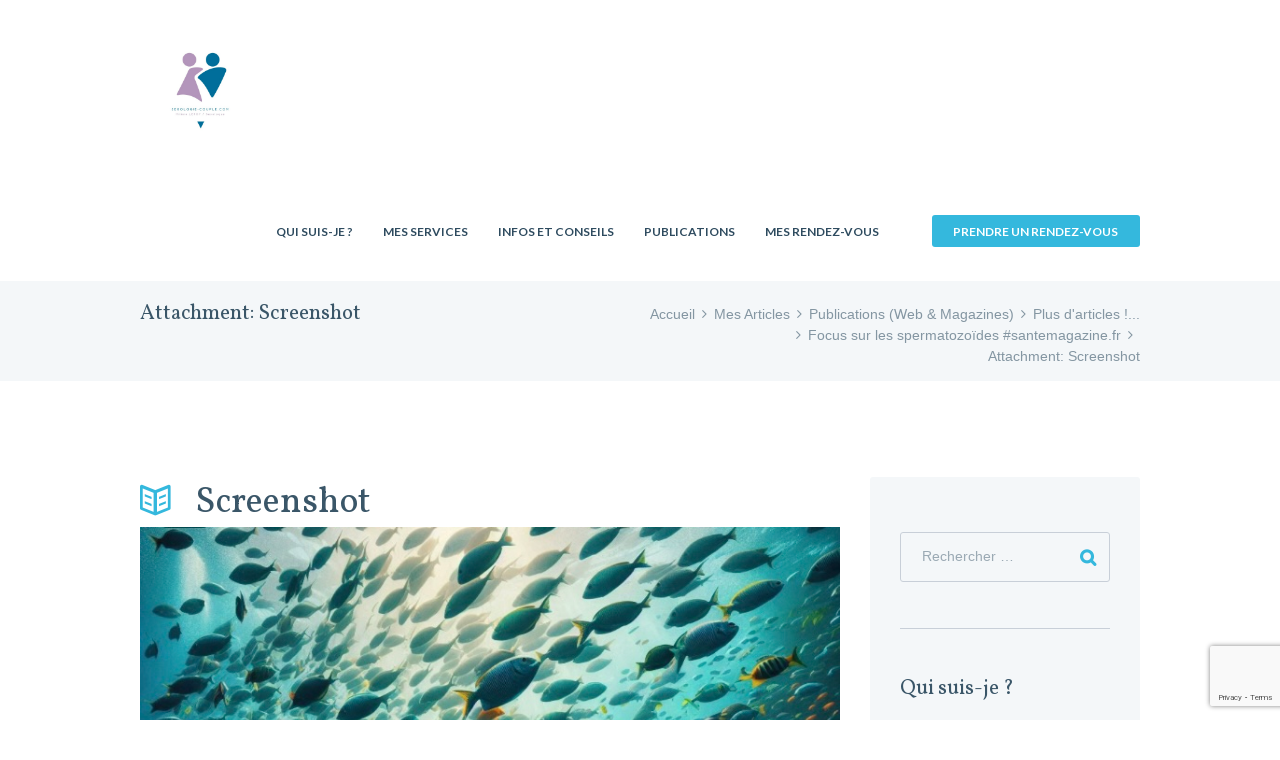

--- FILE ---
content_type: text/html; charset=UTF-8
request_url: https://www.sexologie-couple.com/focus-sur-les-spermatozoides-santemagazine-fr-17095/screenshot-24/
body_size: 27689
content:
<!DOCTYPE html>
<html lang="fr-FR" xmlns:fb="https://www.facebook.com/2008/fbml" xmlns:addthis="https://www.addthis.com/help/api-spec"  class="scheme_original">
<head>
	<meta name='robots' content='index, follow, max-image-preview:large, max-snippet:-1, max-video-preview:-1' />

            <script data-no-defer="1" data-ezscrex="false" data-cfasync="false" data-pagespeed-no-defer data-cookieconsent="ignore">
                var ctPublicFunctions = {"_ajax_nonce":"e658f5a807","_rest_nonce":"88e37a9694","_ajax_url":"\/wp-admin\/admin-ajax.php","_rest_url":"https:\/\/www.sexologie-couple.com\/wp-json\/","data__cookies_type":"native","data__ajax_type":"rest","text__wait_for_decoding":"Decoding the contact data, let us a few seconds to finish. Anti-Spam by CleanTalk","cookiePrefix":"","wprocket_detected":false}
            </script>
        
            <script data-no-defer="1" data-ezscrex="false" data-cfasync="false" data-pagespeed-no-defer data-cookieconsent="ignore">
                var ctPublic = {"_ajax_nonce":"e658f5a807","settings__forms__check_internal":"0","settings__forms__check_external":"0","settings__forms__search_test":"1","settings__data__bot_detector_enabled":0,"blog_home":"https:\/\/www.sexologie-couple.com\/","pixel__setting":"0","pixel__enabled":false,"pixel__url":null,"data__email_check_before_post":"1","data__cookies_type":"native","data__key_is_ok":true,"data__visible_fields_required":true,"data__to_local_storage":[],"wl_brandname":"Anti-Spam by CleanTalk","wl_brandname_short":"CleanTalk","ct_checkjs_key":"9552f489538586f52d3a5e38e6c70515ad0bfac52d6483708e8a1c83b7021190","emailEncoderPassKey":"b47acf4825d675e23cee26e236717cc1","bot_detector_forms_excluded":"W10=","advancedCacheExists":true}
            </script>
                <meta charset="UTF-8" />
        <meta name="viewport" content="width=device-width, initial-scale=1, maximum-scale=1">
        <meta name="format-detection" content="telephone=no">

        <link rel="profile" href="//gmpg.org/xfn/11" />
        <link rel="pingback" href="https://www.sexologie-couple.com/xmlrpc.php" />

        
	<!-- This site is optimized with the Yoast SEO plugin v22.9 - https://yoast.com/wordpress/plugins/seo/ -->
	<title>Screenshot - Sexologie-couple</title>
	<link rel="canonical" href="https://www.sexologie-couple.com/focus-sur-les-spermatozoides-santemagazine-fr-17095/screenshot-24/" />
	<meta name="twitter:card" content="summary_large_image" />
	<meta name="twitter:title" content="Screenshot - Sexologie-couple" />
	<meta name="twitter:description" content="Screenshot" />
	<meta name="twitter:image" content="https://www.sexologie-couple.com/wp-content/uploads/2023/11/IMG_1297.jpeg" />
	<meta name="twitter:site" content="@MileneLeroy" />
	<script type="application/ld+json" class="yoast-schema-graph">{"@context":"https://schema.org","@graph":[{"@type":"WebPage","@id":"https://www.sexologie-couple.com/focus-sur-les-spermatozoides-santemagazine-fr-17095/screenshot-24/","url":"https://www.sexologie-couple.com/focus-sur-les-spermatozoides-santemagazine-fr-17095/screenshot-24/","name":"Screenshot - Sexologie-couple","isPartOf":{"@id":"https://www.sexologie-couple.com/#website"},"primaryImageOfPage":{"@id":"https://www.sexologie-couple.com/focus-sur-les-spermatozoides-santemagazine-fr-17095/screenshot-24/#primaryimage"},"image":{"@id":"https://www.sexologie-couple.com/focus-sur-les-spermatozoides-santemagazine-fr-17095/screenshot-24/#primaryimage"},"thumbnailUrl":"https://www.sexologie-couple.com/wp-content/uploads/2023/11/IMG_1297.jpeg","datePublished":"2024-07-28T16:07:21+00:00","dateModified":"2024-07-28T16:07:21+00:00","breadcrumb":{"@id":"https://www.sexologie-couple.com/focus-sur-les-spermatozoides-santemagazine-fr-17095/screenshot-24/#breadcrumb"},"inLanguage":"fr-FR","potentialAction":[{"@type":"ReadAction","target":["https://www.sexologie-couple.com/focus-sur-les-spermatozoides-santemagazine-fr-17095/screenshot-24/"]}]},{"@type":"ImageObject","inLanguage":"fr-FR","@id":"https://www.sexologie-couple.com/focus-sur-les-spermatozoides-santemagazine-fr-17095/screenshot-24/#primaryimage","url":"https://www.sexologie-couple.com/wp-content/uploads/2023/11/IMG_1297.jpeg","contentUrl":"https://www.sexologie-couple.com/wp-content/uploads/2023/11/IMG_1297.jpeg","width":750,"height":669,"caption":"Screenshot"},{"@type":"BreadcrumbList","@id":"https://www.sexologie-couple.com/focus-sur-les-spermatozoides-santemagazine-fr-17095/screenshot-24/#breadcrumb","itemListElement":[{"@type":"ListItem","position":1,"name":"Accueil","item":"https://www.sexologie-couple.com/"},{"@type":"ListItem","position":2,"name":"Focus sur les spermatozoïdes #santemagazine.fr","item":"https://www.sexologie-couple.com/focus-sur-les-spermatozoides-santemagazine-fr-17095/"},{"@type":"ListItem","position":3,"name":"Screenshot"}]},{"@type":"WebSite","@id":"https://www.sexologie-couple.com/#website","url":"https://www.sexologie-couple.com/","name":"Sexologie-couple","description":"","potentialAction":[{"@type":"SearchAction","target":{"@type":"EntryPoint","urlTemplate":"https://www.sexologie-couple.com/?s={search_term_string}"},"query-input":"required name=search_term_string"}],"inLanguage":"fr-FR"}]}</script>
	<!-- / Yoast SEO plugin. -->


<link rel='dns-prefetch' href='//fonts.googleapis.com' />
<link rel='dns-prefetch' href='//use.fontawesome.com' />
<link rel="alternate" type="application/rss+xml" title="Sexologie-couple &raquo; Flux" href="https://www.sexologie-couple.com/feed/" />
<link rel="alternate" type="application/rss+xml" title="Sexologie-couple &raquo; Flux des commentaires" href="https://www.sexologie-couple.com/comments/feed/" />
<link rel="alternate" type="application/rss+xml" title="Sexologie-couple &raquo; Screenshot Flux des commentaires" href="https://www.sexologie-couple.com/focus-sur-les-spermatozoides-santemagazine-fr-17095/screenshot-24/feed/" />
		<!-- This site uses the Google Analytics by ExactMetrics plugin v7.27.0 - Using Analytics tracking - https://www.exactmetrics.com/ -->
		<!-- Note: ExactMetrics is not currently configured on this site. The site owner needs to authenticate with Google Analytics in the ExactMetrics settings panel. -->
					<!-- No tracking code set -->
				<!-- / Google Analytics by ExactMetrics -->
		<script type="text/javascript">
/* <![CDATA[ */
window._wpemojiSettings = {"baseUrl":"https:\/\/s.w.org\/images\/core\/emoji\/15.0.3\/72x72\/","ext":".png","svgUrl":"https:\/\/s.w.org\/images\/core\/emoji\/15.0.3\/svg\/","svgExt":".svg","source":{"wpemoji":"https:\/\/www.sexologie-couple.com\/wp-includes\/js\/wp-emoji.js?ver=d70462ab25433a4cd23c11dab61d58c3","twemoji":"https:\/\/www.sexologie-couple.com\/wp-includes\/js\/twemoji.js?ver=d70462ab25433a4cd23c11dab61d58c3"}};
/**
 * @output wp-includes/js/wp-emoji-loader.js
 */

/**
 * Emoji Settings as exported in PHP via _print_emoji_detection_script().
 * @typedef WPEmojiSettings
 * @type {object}
 * @property {?object} source
 * @property {?string} source.concatemoji
 * @property {?string} source.twemoji
 * @property {?string} source.wpemoji
 * @property {?boolean} DOMReady
 * @property {?Function} readyCallback
 */

/**
 * Support tests.
 * @typedef SupportTests
 * @type {object}
 * @property {?boolean} flag
 * @property {?boolean} emoji
 */

/**
 * IIFE to detect emoji support and load Twemoji if needed.
 *
 * @param {Window} window
 * @param {Document} document
 * @param {WPEmojiSettings} settings
 */
( function wpEmojiLoader( window, document, settings ) {
	if ( typeof Promise === 'undefined' ) {
		return;
	}

	var sessionStorageKey = 'wpEmojiSettingsSupports';
	var tests = [ 'flag', 'emoji' ];

	/**
	 * Checks whether the browser supports offloading to a Worker.
	 *
	 * @since 6.3.0
	 *
	 * @private
	 *
	 * @returns {boolean}
	 */
	function supportsWorkerOffloading() {
		return (
			typeof Worker !== 'undefined' &&
			typeof OffscreenCanvas !== 'undefined' &&
			typeof URL !== 'undefined' &&
			URL.createObjectURL &&
			typeof Blob !== 'undefined'
		);
	}

	/**
	 * @typedef SessionSupportTests
	 * @type {object}
	 * @property {number} timestamp
	 * @property {SupportTests} supportTests
	 */

	/**
	 * Get support tests from session.
	 *
	 * @since 6.3.0
	 *
	 * @private
	 *
	 * @returns {?SupportTests} Support tests, or null if not set or older than 1 week.
	 */
	function getSessionSupportTests() {
		try {
			/** @type {SessionSupportTests} */
			var item = JSON.parse(
				sessionStorage.getItem( sessionStorageKey )
			);
			if (
				typeof item === 'object' &&
				typeof item.timestamp === 'number' &&
				new Date().valueOf() < item.timestamp + 604800 && // Note: Number is a week in seconds.
				typeof item.supportTests === 'object'
			) {
				return item.supportTests;
			}
		} catch ( e ) {}
		return null;
	}

	/**
	 * Persist the supports in session storage.
	 *
	 * @since 6.3.0
	 *
	 * @private
	 *
	 * @param {SupportTests} supportTests Support tests.
	 */
	function setSessionSupportTests( supportTests ) {
		try {
			/** @type {SessionSupportTests} */
			var item = {
				supportTests: supportTests,
				timestamp: new Date().valueOf()
			};

			sessionStorage.setItem(
				sessionStorageKey,
				JSON.stringify( item )
			);
		} catch ( e ) {}
	}

	/**
	 * Checks if two sets of Emoji characters render the same visually.
	 *
	 * This function may be serialized to run in a Worker. Therefore, it cannot refer to variables from the containing
	 * scope. Everything must be passed by parameters.
	 *
	 * @since 4.9.0
	 *
	 * @private
	 *
	 * @param {CanvasRenderingContext2D} context 2D Context.
	 * @param {string} set1 Set of Emoji to test.
	 * @param {string} set2 Set of Emoji to test.
	 *
	 * @return {boolean} True if the two sets render the same.
	 */
	function emojiSetsRenderIdentically( context, set1, set2 ) {
		// Cleanup from previous test.
		context.clearRect( 0, 0, context.canvas.width, context.canvas.height );
		context.fillText( set1, 0, 0 );
		var rendered1 = new Uint32Array(
			context.getImageData(
				0,
				0,
				context.canvas.width,
				context.canvas.height
			).data
		);

		// Cleanup from previous test.
		context.clearRect( 0, 0, context.canvas.width, context.canvas.height );
		context.fillText( set2, 0, 0 );
		var rendered2 = new Uint32Array(
			context.getImageData(
				0,
				0,
				context.canvas.width,
				context.canvas.height
			).data
		);

		return rendered1.every( function ( rendered2Data, index ) {
			return rendered2Data === rendered2[ index ];
		} );
	}

	/**
	 * Determines if the browser properly renders Emoji that Twemoji can supplement.
	 *
	 * This function may be serialized to run in a Worker. Therefore, it cannot refer to variables from the containing
	 * scope. Everything must be passed by parameters.
	 *
	 * @since 4.2.0
	 *
	 * @private
	 *
	 * @param {CanvasRenderingContext2D} context 2D Context.
	 * @param {string} type Whether to test for support of "flag" or "emoji".
	 * @param {Function} emojiSetsRenderIdentically Reference to emojiSetsRenderIdentically function, needed due to minification.
	 *
	 * @return {boolean} True if the browser can render emoji, false if it cannot.
	 */
	function browserSupportsEmoji( context, type, emojiSetsRenderIdentically ) {
		var isIdentical;

		switch ( type ) {
			case 'flag':
				/*
				 * Test for Transgender flag compatibility. Added in Unicode 13.
				 *
				 * To test for support, we try to render it, and compare the rendering to how it would look if
				 * the browser doesn't render it correctly (white flag emoji + transgender symbol).
				 */
				isIdentical = emojiSetsRenderIdentically(
					context,
					'\uD83C\uDFF3\uFE0F\u200D\u26A7\uFE0F', // as a zero-width joiner sequence
					'\uD83C\uDFF3\uFE0F\u200B\u26A7\uFE0F' // separated by a zero-width space
				);

				if ( isIdentical ) {
					return false;
				}

				/*
				 * Test for UN flag compatibility. This is the least supported of the letter locale flags,
				 * so gives us an easy test for full support.
				 *
				 * To test for support, we try to render it, and compare the rendering to how it would look if
				 * the browser doesn't render it correctly ([U] + [N]).
				 */
				isIdentical = emojiSetsRenderIdentically(
					context,
					'\uD83C\uDDFA\uD83C\uDDF3', // as the sequence of two code points
					'\uD83C\uDDFA\u200B\uD83C\uDDF3' // as the two code points separated by a zero-width space
				);

				if ( isIdentical ) {
					return false;
				}

				/*
				 * Test for English flag compatibility. England is a country in the United Kingdom, it
				 * does not have a two letter locale code but rather a five letter sub-division code.
				 *
				 * To test for support, we try to render it, and compare the rendering to how it would look if
				 * the browser doesn't render it correctly (black flag emoji + [G] + [B] + [E] + [N] + [G]).
				 */
				isIdentical = emojiSetsRenderIdentically(
					context,
					// as the flag sequence
					'\uD83C\uDFF4\uDB40\uDC67\uDB40\uDC62\uDB40\uDC65\uDB40\uDC6E\uDB40\uDC67\uDB40\uDC7F',
					// with each code point separated by a zero-width space
					'\uD83C\uDFF4\u200B\uDB40\uDC67\u200B\uDB40\uDC62\u200B\uDB40\uDC65\u200B\uDB40\uDC6E\u200B\uDB40\uDC67\u200B\uDB40\uDC7F'
				);

				return ! isIdentical;
			case 'emoji':
				/*
				 * Four and twenty blackbirds baked in a pie.
				 *
				 * To test for Emoji 15.0 support, try to render a new emoji: Blackbird.
				 *
				 * The Blackbird is a ZWJ sequence combining 🐦 Bird and ⬛ large black square.,
				 *
				 * 0x1F426 (\uD83D\uDC26) == Bird
				 * 0x200D == Zero-Width Joiner (ZWJ) that links the code points for the new emoji or
				 * 0x200B == Zero-Width Space (ZWS) that is rendered for clients not supporting the new emoji.
				 * 0x2B1B == Large Black Square
				 *
				 * When updating this test for future Emoji releases, ensure that individual emoji that make up the
				 * sequence come from older emoji standards.
				 */
				isIdentical = emojiSetsRenderIdentically(
					context,
					'\uD83D\uDC26\u200D\u2B1B', // as the zero-width joiner sequence
					'\uD83D\uDC26\u200B\u2B1B' // separated by a zero-width space
				);

				return ! isIdentical;
		}

		return false;
	}

	/**
	 * Checks emoji support tests.
	 *
	 * This function may be serialized to run in a Worker. Therefore, it cannot refer to variables from the containing
	 * scope. Everything must be passed by parameters.
	 *
	 * @since 6.3.0
	 *
	 * @private
	 *
	 * @param {string[]} tests Tests.
	 * @param {Function} browserSupportsEmoji Reference to browserSupportsEmoji function, needed due to minification.
	 * @param {Function} emojiSetsRenderIdentically Reference to emojiSetsRenderIdentically function, needed due to minification.
	 *
	 * @return {SupportTests} Support tests.
	 */
	function testEmojiSupports( tests, browserSupportsEmoji, emojiSetsRenderIdentically ) {
		var canvas;
		if (
			typeof WorkerGlobalScope !== 'undefined' &&
			self instanceof WorkerGlobalScope
		) {
			canvas = new OffscreenCanvas( 300, 150 ); // Dimensions are default for HTMLCanvasElement.
		} else {
			canvas = document.createElement( 'canvas' );
		}

		var context = canvas.getContext( '2d', { willReadFrequently: true } );

		/*
		 * Chrome on OS X added native emoji rendering in M41. Unfortunately,
		 * it doesn't work when the font is bolder than 500 weight. So, we
		 * check for bold rendering support to avoid invisible emoji in Chrome.
		 */
		context.textBaseline = 'top';
		context.font = '600 32px Arial';

		var supports = {};
		tests.forEach( function ( test ) {
			supports[ test ] = browserSupportsEmoji( context, test, emojiSetsRenderIdentically );
		} );
		return supports;
	}

	/**
	 * Adds a script to the head of the document.
	 *
	 * @ignore
	 *
	 * @since 4.2.0
	 *
	 * @param {string} src The url where the script is located.
	 *
	 * @return {void}
	 */
	function addScript( src ) {
		var script = document.createElement( 'script' );
		script.src = src;
		script.defer = true;
		document.head.appendChild( script );
	}

	settings.supports = {
		everything: true,
		everythingExceptFlag: true
	};

	// Create a promise for DOMContentLoaded since the worker logic may finish after the event has fired.
	var domReadyPromise = new Promise( function ( resolve ) {
		document.addEventListener( 'DOMContentLoaded', resolve, {
			once: true
		} );
	} );

	// Obtain the emoji support from the browser, asynchronously when possible.
	new Promise( function ( resolve ) {
		var supportTests = getSessionSupportTests();
		if ( supportTests ) {
			resolve( supportTests );
			return;
		}

		if ( supportsWorkerOffloading() ) {
			try {
				// Note that the functions are being passed as arguments due to minification.
				var workerScript =
					'postMessage(' +
					testEmojiSupports.toString() +
					'(' +
					[
						JSON.stringify( tests ),
						browserSupportsEmoji.toString(),
						emojiSetsRenderIdentically.toString()
					].join( ',' ) +
					'));';
				var blob = new Blob( [ workerScript ], {
					type: 'text/javascript'
				} );
				var worker = new Worker( URL.createObjectURL( blob ), { name: 'wpTestEmojiSupports' } );
				worker.onmessage = function ( event ) {
					supportTests = event.data;
					setSessionSupportTests( supportTests );
					worker.terminate();
					resolve( supportTests );
				};
				return;
			} catch ( e ) {}
		}

		supportTests = testEmojiSupports( tests, browserSupportsEmoji, emojiSetsRenderIdentically );
		setSessionSupportTests( supportTests );
		resolve( supportTests );
	} )
		// Once the browser emoji support has been obtained from the session, finalize the settings.
		.then( function ( supportTests ) {
			/*
			 * Tests the browser support for flag emojis and other emojis, and adjusts the
			 * support settings accordingly.
			 */
			for ( var test in supportTests ) {
				settings.supports[ test ] = supportTests[ test ];

				settings.supports.everything =
					settings.supports.everything && settings.supports[ test ];

				if ( 'flag' !== test ) {
					settings.supports.everythingExceptFlag =
						settings.supports.everythingExceptFlag &&
						settings.supports[ test ];
				}
			}

			settings.supports.everythingExceptFlag =
				settings.supports.everythingExceptFlag &&
				! settings.supports.flag;

			// Sets DOMReady to false and assigns a ready function to settings.
			settings.DOMReady = false;
			settings.readyCallback = function () {
				settings.DOMReady = true;
			};
		} )
		.then( function () {
			return domReadyPromise;
		} )
		.then( function () {
			// When the browser can not render everything we need to load a polyfill.
			if ( ! settings.supports.everything ) {
				settings.readyCallback();

				var src = settings.source || {};

				if ( src.concatemoji ) {
					addScript( src.concatemoji );
				} else if ( src.wpemoji && src.twemoji ) {
					addScript( src.twemoji );
					addScript( src.wpemoji );
				}
			}
		} );
} )( window, document, window._wpemojiSettings );

/* ]]> */
</script>
<link rel='stylesheet' id='sbi_styles-css' href='https://www.sexologie-couple.com/wp-content/plugins/instagram-feed/css/sbi-styles.css?ver=6.4.2' type='text/css' media='all' />
<style id='wp-emoji-styles-inline-css' type='text/css'>

	img.wp-smiley, img.emoji {
		display: inline !important;
		border: none !important;
		box-shadow: none !important;
		height: 1em !important;
		width: 1em !important;
		margin: 0 0.07em !important;
		vertical-align: -0.1em !important;
		background: none !important;
		padding: 0 !important;
	}
</style>
<link rel='stylesheet' id='wp-block-library-css' href='https://www.sexologie-couple.com/wp-includes/css/dist/block-library/style.css?ver=d70462ab25433a4cd23c11dab61d58c3' type='text/css' media='all' />
<style id='classic-theme-styles-inline-css' type='text/css'>
/**
 * These rules are needed for backwards compatibility.
 * They should match the button element rules in the base theme.json file.
 */
.wp-block-button__link {
	color: #ffffff;
	background-color: #32373c;
	border-radius: 9999px; /* 100% causes an oval, but any explicit but really high value retains the pill shape. */

	/* This needs a low specificity so it won't override the rules from the button element if defined in theme.json. */
	box-shadow: none;
	text-decoration: none;

	/* The extra 2px are added to size solids the same as the outline versions.*/
	padding: calc(0.667em + 2px) calc(1.333em + 2px);

	font-size: 1.125em;
}

.wp-block-file__button {
	background: #32373c;
	color: #ffffff;
	text-decoration: none;
}

</style>
<style id='global-styles-inline-css' type='text/css'>
body{--wp--preset--color--black: #000000;--wp--preset--color--cyan-bluish-gray: #abb8c3;--wp--preset--color--white: #ffffff;--wp--preset--color--pale-pink: #f78da7;--wp--preset--color--vivid-red: #cf2e2e;--wp--preset--color--luminous-vivid-orange: #ff6900;--wp--preset--color--luminous-vivid-amber: #fcb900;--wp--preset--color--light-green-cyan: #7bdcb5;--wp--preset--color--vivid-green-cyan: #00d084;--wp--preset--color--pale-cyan-blue: #8ed1fc;--wp--preset--color--vivid-cyan-blue: #0693e3;--wp--preset--color--vivid-purple: #9b51e0;--wp--preset--gradient--vivid-cyan-blue-to-vivid-purple: linear-gradient(135deg,rgba(6,147,227,1) 0%,rgb(155,81,224) 100%);--wp--preset--gradient--light-green-cyan-to-vivid-green-cyan: linear-gradient(135deg,rgb(122,220,180) 0%,rgb(0,208,130) 100%);--wp--preset--gradient--luminous-vivid-amber-to-luminous-vivid-orange: linear-gradient(135deg,rgba(252,185,0,1) 0%,rgba(255,105,0,1) 100%);--wp--preset--gradient--luminous-vivid-orange-to-vivid-red: linear-gradient(135deg,rgba(255,105,0,1) 0%,rgb(207,46,46) 100%);--wp--preset--gradient--very-light-gray-to-cyan-bluish-gray: linear-gradient(135deg,rgb(238,238,238) 0%,rgb(169,184,195) 100%);--wp--preset--gradient--cool-to-warm-spectrum: linear-gradient(135deg,rgb(74,234,220) 0%,rgb(151,120,209) 20%,rgb(207,42,186) 40%,rgb(238,44,130) 60%,rgb(251,105,98) 80%,rgb(254,248,76) 100%);--wp--preset--gradient--blush-light-purple: linear-gradient(135deg,rgb(255,206,236) 0%,rgb(152,150,240) 100%);--wp--preset--gradient--blush-bordeaux: linear-gradient(135deg,rgb(254,205,165) 0%,rgb(254,45,45) 50%,rgb(107,0,62) 100%);--wp--preset--gradient--luminous-dusk: linear-gradient(135deg,rgb(255,203,112) 0%,rgb(199,81,192) 50%,rgb(65,88,208) 100%);--wp--preset--gradient--pale-ocean: linear-gradient(135deg,rgb(255,245,203) 0%,rgb(182,227,212) 50%,rgb(51,167,181) 100%);--wp--preset--gradient--electric-grass: linear-gradient(135deg,rgb(202,248,128) 0%,rgb(113,206,126) 100%);--wp--preset--gradient--midnight: linear-gradient(135deg,rgb(2,3,129) 0%,rgb(40,116,252) 100%);--wp--preset--font-size--small: 13px;--wp--preset--font-size--medium: 20px;--wp--preset--font-size--large: 36px;--wp--preset--font-size--x-large: 42px;--wp--preset--spacing--20: 0.44rem;--wp--preset--spacing--30: 0.67rem;--wp--preset--spacing--40: 1rem;--wp--preset--spacing--50: 1.5rem;--wp--preset--spacing--60: 2.25rem;--wp--preset--spacing--70: 3.38rem;--wp--preset--spacing--80: 5.06rem;--wp--preset--shadow--natural: 6px 6px 9px rgba(0, 0, 0, 0.2);--wp--preset--shadow--deep: 12px 12px 50px rgba(0, 0, 0, 0.4);--wp--preset--shadow--sharp: 6px 6px 0px rgba(0, 0, 0, 0.2);--wp--preset--shadow--outlined: 6px 6px 0px -3px rgba(255, 255, 255, 1), 6px 6px rgba(0, 0, 0, 1);--wp--preset--shadow--crisp: 6px 6px 0px rgba(0, 0, 0, 1);}:where(.is-layout-flex){gap: 0.5em;}:where(.is-layout-grid){gap: 0.5em;}body .is-layout-flex{display: flex;}body .is-layout-flex{flex-wrap: wrap;align-items: center;}body .is-layout-flex > *{margin: 0;}body .is-layout-grid{display: grid;}body .is-layout-grid > *{margin: 0;}:where(.wp-block-columns.is-layout-flex){gap: 2em;}:where(.wp-block-columns.is-layout-grid){gap: 2em;}:where(.wp-block-post-template.is-layout-flex){gap: 1.25em;}:where(.wp-block-post-template.is-layout-grid){gap: 1.25em;}.has-black-color{color: var(--wp--preset--color--black) !important;}.has-cyan-bluish-gray-color{color: var(--wp--preset--color--cyan-bluish-gray) !important;}.has-white-color{color: var(--wp--preset--color--white) !important;}.has-pale-pink-color{color: var(--wp--preset--color--pale-pink) !important;}.has-vivid-red-color{color: var(--wp--preset--color--vivid-red) !important;}.has-luminous-vivid-orange-color{color: var(--wp--preset--color--luminous-vivid-orange) !important;}.has-luminous-vivid-amber-color{color: var(--wp--preset--color--luminous-vivid-amber) !important;}.has-light-green-cyan-color{color: var(--wp--preset--color--light-green-cyan) !important;}.has-vivid-green-cyan-color{color: var(--wp--preset--color--vivid-green-cyan) !important;}.has-pale-cyan-blue-color{color: var(--wp--preset--color--pale-cyan-blue) !important;}.has-vivid-cyan-blue-color{color: var(--wp--preset--color--vivid-cyan-blue) !important;}.has-vivid-purple-color{color: var(--wp--preset--color--vivid-purple) !important;}.has-black-background-color{background-color: var(--wp--preset--color--black) !important;}.has-cyan-bluish-gray-background-color{background-color: var(--wp--preset--color--cyan-bluish-gray) !important;}.has-white-background-color{background-color: var(--wp--preset--color--white) !important;}.has-pale-pink-background-color{background-color: var(--wp--preset--color--pale-pink) !important;}.has-vivid-red-background-color{background-color: var(--wp--preset--color--vivid-red) !important;}.has-luminous-vivid-orange-background-color{background-color: var(--wp--preset--color--luminous-vivid-orange) !important;}.has-luminous-vivid-amber-background-color{background-color: var(--wp--preset--color--luminous-vivid-amber) !important;}.has-light-green-cyan-background-color{background-color: var(--wp--preset--color--light-green-cyan) !important;}.has-vivid-green-cyan-background-color{background-color: var(--wp--preset--color--vivid-green-cyan) !important;}.has-pale-cyan-blue-background-color{background-color: var(--wp--preset--color--pale-cyan-blue) !important;}.has-vivid-cyan-blue-background-color{background-color: var(--wp--preset--color--vivid-cyan-blue) !important;}.has-vivid-purple-background-color{background-color: var(--wp--preset--color--vivid-purple) !important;}.has-black-border-color{border-color: var(--wp--preset--color--black) !important;}.has-cyan-bluish-gray-border-color{border-color: var(--wp--preset--color--cyan-bluish-gray) !important;}.has-white-border-color{border-color: var(--wp--preset--color--white) !important;}.has-pale-pink-border-color{border-color: var(--wp--preset--color--pale-pink) !important;}.has-vivid-red-border-color{border-color: var(--wp--preset--color--vivid-red) !important;}.has-luminous-vivid-orange-border-color{border-color: var(--wp--preset--color--luminous-vivid-orange) !important;}.has-luminous-vivid-amber-border-color{border-color: var(--wp--preset--color--luminous-vivid-amber) !important;}.has-light-green-cyan-border-color{border-color: var(--wp--preset--color--light-green-cyan) !important;}.has-vivid-green-cyan-border-color{border-color: var(--wp--preset--color--vivid-green-cyan) !important;}.has-pale-cyan-blue-border-color{border-color: var(--wp--preset--color--pale-cyan-blue) !important;}.has-vivid-cyan-blue-border-color{border-color: var(--wp--preset--color--vivid-cyan-blue) !important;}.has-vivid-purple-border-color{border-color: var(--wp--preset--color--vivid-purple) !important;}.has-vivid-cyan-blue-to-vivid-purple-gradient-background{background: var(--wp--preset--gradient--vivid-cyan-blue-to-vivid-purple) !important;}.has-light-green-cyan-to-vivid-green-cyan-gradient-background{background: var(--wp--preset--gradient--light-green-cyan-to-vivid-green-cyan) !important;}.has-luminous-vivid-amber-to-luminous-vivid-orange-gradient-background{background: var(--wp--preset--gradient--luminous-vivid-amber-to-luminous-vivid-orange) !important;}.has-luminous-vivid-orange-to-vivid-red-gradient-background{background: var(--wp--preset--gradient--luminous-vivid-orange-to-vivid-red) !important;}.has-very-light-gray-to-cyan-bluish-gray-gradient-background{background: var(--wp--preset--gradient--very-light-gray-to-cyan-bluish-gray) !important;}.has-cool-to-warm-spectrum-gradient-background{background: var(--wp--preset--gradient--cool-to-warm-spectrum) !important;}.has-blush-light-purple-gradient-background{background: var(--wp--preset--gradient--blush-light-purple) !important;}.has-blush-bordeaux-gradient-background{background: var(--wp--preset--gradient--blush-bordeaux) !important;}.has-luminous-dusk-gradient-background{background: var(--wp--preset--gradient--luminous-dusk) !important;}.has-pale-ocean-gradient-background{background: var(--wp--preset--gradient--pale-ocean) !important;}.has-electric-grass-gradient-background{background: var(--wp--preset--gradient--electric-grass) !important;}.has-midnight-gradient-background{background: var(--wp--preset--gradient--midnight) !important;}.has-small-font-size{font-size: var(--wp--preset--font-size--small) !important;}.has-medium-font-size{font-size: var(--wp--preset--font-size--medium) !important;}.has-large-font-size{font-size: var(--wp--preset--font-size--large) !important;}.has-x-large-font-size{font-size: var(--wp--preset--font-size--x-large) !important;}
.wp-block-navigation a:where(:not(.wp-element-button)){color: inherit;}
:where(.wp-block-post-template.is-layout-flex){gap: 1.25em;}:where(.wp-block-post-template.is-layout-grid){gap: 1.25em;}
:where(.wp-block-columns.is-layout-flex){gap: 2em;}:where(.wp-block-columns.is-layout-grid){gap: 2em;}
.wp-block-pullquote{font-size: 1.5em;line-height: 1.6;}
</style>
<link rel='stylesheet' id='booked-tooltipster-css' href='https://www.sexologie-couple.com/wp-content/plugins/booked/assets/js/tooltipster/css/tooltipster.css?ver=3.3.0' type='text/css' media='all' />
<link rel='stylesheet' id='booked-tooltipster-theme-css' href='https://www.sexologie-couple.com/wp-content/plugins/booked/assets/js/tooltipster/css/themes/tooltipster-light.css?ver=3.3.0' type='text/css' media='all' />
<link rel='stylesheet' id='booked-animations-css' href='https://www.sexologie-couple.com/wp-content/plugins/booked/assets/css/animations.css?ver=2.4' type='text/css' media='all' />
<link rel='stylesheet' id='booked-css-css' href='https://www.sexologie-couple.com/wp-content/plugins/booked/dist/booked.css?ver=2.4' type='text/css' media='all' />
<style id='booked-css-inline-css' type='text/css'>
#ui-datepicker-div.booked_custom_date_picker table.ui-datepicker-calendar tbody td a.ui-state-active,#ui-datepicker-div.booked_custom_date_picker table.ui-datepicker-calendar tbody td a.ui-state-active:hover,body #booked-profile-page input[type=submit].button-primary:hover,body .booked-list-view button.button:hover, body .booked-list-view input[type=submit].button-primary:hover,body div.booked-calendar input[type=submit].button-primary:hover,body .booked-modal input[type=submit].button-primary:hover,body div.booked-calendar .bc-head,body div.booked-calendar .bc-head .bc-col,body div.booked-calendar .booked-appt-list .timeslot .timeslot-people button:hover,body #booked-profile-page .booked-profile-header,body #booked-profile-page .booked-tabs li.active a,body #booked-profile-page .booked-tabs li.active a:hover,body #booked-profile-page .appt-block .google-cal-button > a:hover,#ui-datepicker-div.booked_custom_date_picker .ui-datepicker-header{ background:#365769 !important; }body #booked-profile-page input[type=submit].button-primary:hover,body div.booked-calendar input[type=submit].button-primary:hover,body .booked-list-view button.button:hover, body .booked-list-view input[type=submit].button-primary:hover,body .booked-modal input[type=submit].button-primary:hover,body div.booked-calendar .bc-head .bc-col,body div.booked-calendar .booked-appt-list .timeslot .timeslot-people button:hover,body #booked-profile-page .booked-profile-header,body #booked-profile-page .appt-block .google-cal-button > a:hover{ border-color:#365769 !important; }body div.booked-calendar .bc-row.days,body div.booked-calendar .bc-row.days .bc-col,body .booked-calendarSwitcher.calendar,body #booked-profile-page .booked-tabs,#ui-datepicker-div.booked_custom_date_picker table.ui-datepicker-calendar thead,#ui-datepicker-div.booked_custom_date_picker table.ui-datepicker-calendar thead th{ background:#264452 !important; }body div.booked-calendar .bc-row.days .bc-col,body #booked-profile-page .booked-tabs{ border-color:#264452 !important; }#ui-datepicker-div.booked_custom_date_picker table.ui-datepicker-calendar tbody td.ui-datepicker-today a,#ui-datepicker-div.booked_custom_date_picker table.ui-datepicker-calendar tbody td.ui-datepicker-today a:hover,body #booked-profile-page input[type=submit].button-primary,body div.booked-calendar input[type=submit].button-primary,body .booked-list-view button.button, body .booked-list-view input[type=submit].button-primary,body .booked-list-view button.button, body .booked-list-view input[type=submit].button-primary,body .booked-modal input[type=submit].button-primary,body div.booked-calendar .booked-appt-list .timeslot .timeslot-people button,body #booked-profile-page .booked-profile-appt-list .appt-block.approved .status-block,body #booked-profile-page .appt-block .google-cal-button > a,body .booked-modal p.booked-title-bar,body div.booked-calendar .bc-col:hover .date span,body .booked-list-view a.booked_list_date_picker_trigger.booked-dp-active,body .booked-list-view a.booked_list_date_picker_trigger.booked-dp-active:hover,.booked-ms-modal .booked-book-appt,body #booked-profile-page .booked-tabs li a .counter{ background:#56C477; }body #booked-profile-page input[type=submit].button-primary,body div.booked-calendar input[type=submit].button-primary,body .booked-list-view button.button, body .booked-list-view input[type=submit].button-primary,body .booked-list-view button.button, body .booked-list-view input[type=submit].button-primary,body .booked-modal input[type=submit].button-primary,body #booked-profile-page .appt-block .google-cal-button > a,body div.booked-calendar .booked-appt-list .timeslot .timeslot-people button,body .booked-list-view a.booked_list_date_picker_trigger.booked-dp-active,body .booked-list-view a.booked_list_date_picker_trigger.booked-dp-active:hover{ border-color:#56C477; }body .booked-modal .bm-window p i.fa,body .booked-modal .bm-window a,body .booked-appt-list .booked-public-appointment-title,body .booked-modal .bm-window p.appointment-title,.booked-ms-modal.visible:hover .booked-book-appt{ color:#56C477; }.booked-appt-list .timeslot.has-title .booked-public-appointment-title { color:inherit; }
</style>
<link rel='stylesheet' id='ct_public_css-css' href='https://www.sexologie-couple.com/wp-content/plugins/cleantalk-spam-protect/css/cleantalk-public.min.css?ver=6.34' type='text/css' media='all' />
<link rel='stylesheet' id='contact-form-7-css' href='https://www.sexologie-couple.com/wp-content/plugins/contact-form-7/includes/css/styles.css?ver=5.9.6' type='text/css' media='all' />
<link rel='stylesheet' id='esg-plugin-settings-css' href='https://www.sexologie-couple.com/wp-content/plugins/essential-grid/public/assets/css/settings.css?ver=3.0.16' type='text/css' media='all' />
<link rel='stylesheet' id='tp-fontello-css' href='https://www.sexologie-couple.com/wp-content/plugins/essential-grid/public/assets/font/fontello/css/fontello.css?ver=3.0.16' type='text/css' media='all' />
<link rel='stylesheet' id='trx_socials-icons-css' href='https://www.sexologie-couple.com/wp-content/plugins/trx_socials/assets/css/font_icons/css/trx_socials_icons.css' type='text/css' media='all' />
<link rel='stylesheet' id='trx_socials-widget_instagram-css' href='https://www.sexologie-couple.com/wp-content/plugins/trx_socials/widgets/instagram/instagram.css' type='text/css' media='all' />
<link rel='stylesheet' id='woocommerce-layout-css' href='https://www.sexologie-couple.com/wp-content/plugins/woocommerce/assets/css/woocommerce-layout.css?ver=8.3.3' type='text/css' media='all' />
<link rel='stylesheet' id='woocommerce-smallscreen-css' href='https://www.sexologie-couple.com/wp-content/plugins/woocommerce/assets/css/woocommerce-smallscreen.css?ver=8.3.3' type='text/css' media='only screen and (max-width: 768px)' />
<link rel='stylesheet' id='woocommerce-general-css' href='https://www.sexologie-couple.com/wp-content/plugins/woocommerce/assets/css/woocommerce.css?ver=8.3.3' type='text/css' media='all' />
<style id='woocommerce-inline-inline-css' type='text/css'>
.woocommerce form .form-row .required { visibility: visible; }
</style>
<link rel='stylesheet' id='wsl-widget-css' href='https://www.sexologie-couple.com/wp-content/plugins/wordpress-social-login/assets/css/style.css?ver=d70462ab25433a4cd23c11dab61d58c3' type='text/css' media='all' />
<link rel='stylesheet' id='ppress-frontend-css' href='https://www.sexologie-couple.com/wp-content/plugins/wp-user-avatar/assets/css/frontend.css?ver=4.14.0' type='text/css' media='all' />
<link rel='stylesheet' id='ppress-flatpickr-css' href='https://www.sexologie-couple.com/wp-content/plugins/wp-user-avatar/assets/flatpickr/flatpickr.min.css?ver=4.14.0' type='text/css' media='all' />
<link rel='stylesheet' id='ppress-select2-css' href='https://www.sexologie-couple.com/wp-content/plugins/wp-user-avatar/assets/select2/select2.min.css?ver=d70462ab25433a4cd23c11dab61d58c3' type='text/css' media='all' />
<link rel='stylesheet' id='cff-css' href='https://www.sexologie-couple.com/wp-content/plugins/custom-facebook-feed/assets/css/cff-style.min.css?ver=4.2.5' type='text/css' media='all' />
<link rel='stylesheet' id='sb-font-awesome-css' href='https://www.sexologie-couple.com/wp-content/plugins/custom-facebook-feed/assets/css/font-awesome.min.css?ver=4.7.0' type='text/css' media='all' />
<link rel='stylesheet' id='callout-style-css' href='https://www.sexologie-couple.com/wp-content/plugins/instagram-feed/admin/assets/css/callout.css' type='text/css' media='all' />
<link crossorigin="anonymous" rel='stylesheet' id='kindlycare-font-google-fonts-style-css' href='//fonts.googleapis.com/css?family=Open+Sans:400,700|Vollkorn:300,300italic,400,400italic,700,700italic|Lato:300,300italic,400,400italic,700,700italic&#038;subset=latin,latin-ext' type='text/css' media='all' />
<link rel='stylesheet' id='fontello-style-css' href='https://www.sexologie-couple.com/wp-content/themes/kindlycare/css/fontello/css/fontello.css' type='text/css' media='all' />
<link rel='stylesheet' id='kindlycare-main-style-css' href='https://www.sexologie-couple.com/wp-content/themes/kindlycare/style.css' type='text/css' media='all' />
<link rel='stylesheet' id='fontello-animation-style-css' href='https://www.sexologie-couple.com/wp-content/themes/kindlycare/fw/css/core.animation.css' type='text/css' media='all' />
<link rel='stylesheet' id='kindlycare-shortcodes-style-css' href='https://www.sexologie-couple.com/wp-content/plugins/trx_utils/shortcodes/theme.shortcodes.css' type='text/css' media='all' />
<link rel='stylesheet' id='kindlycare-plugin-booked-style-css' href='https://www.sexologie-couple.com/wp-content/themes/kindlycare/css/plugin.booked.css' type='text/css' media='all' />
<link rel='stylesheet' id='kindlycare-plugin-instagram-widget-style-css' href='https://www.sexologie-couple.com/wp-content/themes/kindlycare/css/plugin.instagram-widget.css' type='text/css' media='all' />
<link rel='stylesheet' id='kindlycare-skin-style-css' href='https://www.sexologie-couple.com/wp-content/themes/kindlycare/skins/default/skin.css' type='text/css' media='all' />
<link rel='stylesheet' id='kindlycare-custom-style-css' href='https://www.sexologie-couple.com/wp-content/themes/kindlycare/fw/css/custom-style.css' type='text/css' media='all' />
<style id='kindlycare-custom-style-inline-css' type='text/css'>
  .contacts_wrap .logo img{height:30px}
</style>
<link rel='stylesheet' id='kindlycare-responsive-style-css' href='https://www.sexologie-couple.com/wp-content/themes/kindlycare/css/responsive.css' type='text/css' media='all' />
<link rel='stylesheet' id='theme-skin-responsive-style-css' href='https://www.sexologie-couple.com/wp-content/themes/kindlycare/skins/default/skin.responsive.css' type='text/css' media='all' />
<link rel='stylesheet' id='mediaelement-css' href='https://www.sexologie-couple.com/wp-includes/js/mediaelement/mediaelementplayer-legacy.min.css?ver=4.2.17' type='text/css' media='all' />
<link rel='stylesheet' id='wp-mediaelement-css' href='https://www.sexologie-couple.com/wp-includes/js/mediaelement/wp-mediaelement.css?ver=d70462ab25433a4cd23c11dab61d58c3' type='text/css' media='all' />
<link rel='stylesheet' id='wp_mailjet_form_builder_widget-widget-front-styles-css' href='https://www.sexologie-couple.com/wp-content/plugins/mailjet-for-wordpress/src/widgetformbuilder/css/front-widget.css?ver=5.5.3' type='text/css' media='all' />
<link rel='stylesheet' id='booked-wc-fe-styles-css' href='https://www.sexologie-couple.com/wp-content/plugins/booked/includes/add-ons/woocommerce-payments//css/frontend-style.css?ver=d70462ab25433a4cd23c11dab61d58c3' type='text/css' media='all' />
<link crossorigin="anonymous" rel='stylesheet' id='font-awesome-official-css' href='https://use.fontawesome.com/releases/v6.2.1/css/all.css' type='text/css' media='all' integrity="sha384-twcuYPV86B3vvpwNhWJuaLdUSLF9+ttgM2A6M870UYXrOsxKfER2MKox5cirApyA" crossorigin="anonymous" />
<link rel='stylesheet' id='addthis_all_pages-css' href='https://www.sexologie-couple.com/wp-content/plugins/addthis/frontend/build/addthis_wordpress_public.min.css?ver=d70462ab25433a4cd23c11dab61d58c3' type='text/css' media='all' />
<link rel='stylesheet' id='wpgdprc-front-css-css' href='https://www.sexologie-couple.com/wp-content/plugins/wp-gdpr-compliance/Assets/css/front.css?ver=1701262406' type='text/css' media='all' />
<style id='wpgdprc-front-css-inline-css' type='text/css'>
:root{--wp-gdpr--bar--background-color: #000000;--wp-gdpr--bar--color: #ffffff;--wp-gdpr--button--background-color: #000000;--wp-gdpr--button--background-color--darken: #000000;--wp-gdpr--button--color: #ffffff;}
</style>
<link crossorigin="anonymous" rel='stylesheet' id='font-awesome-official-v4shim-css' href='https://use.fontawesome.com/releases/v6.2.1/css/v4-shims.css' type='text/css' media='all' integrity="sha384-RreHPODFsMyzCpG+dKnwxOSjmjkuPWWdYP8sLpBRoSd8qPNJwaxKGUdxhQOKwUc7" crossorigin="anonymous" />
<script type="text/javascript" src="https://www.sexologie-couple.com/wp-includes/js/jquery/jquery.js?ver=3.7.1" id="jquery-core-js"></script>
<script type="text/javascript" src="https://www.sexologie-couple.com/wp-includes/js/jquery/jquery-migrate.js?ver=3.4.1" id="jquery-migrate-js"></script>
<script type="text/javascript" data-pagespeed-no-defer src="https://www.sexologie-couple.com/wp-content/plugins/cleantalk-spam-protect/js/apbct-public-bundle.min.js?ver=6.34" id="ct_public_functions-js"></script>
<script type="text/javascript" src="https://www.sexologie-couple.com/wp-content/plugins/revslider/public/assets/js/rbtools.min.js?ver=6.5.18" async id="tp-tools-js"></script>
<script type="text/javascript" src="https://www.sexologie-couple.com/wp-content/plugins/revslider/public/assets/js/rs6.min.js?ver=6.5.31" async id="revmin-js"></script>
<script type="text/javascript" src="https://www.sexologie-couple.com/wp-content/plugins/woocommerce/assets/js/jquery-blockui/jquery.blockUI.js?ver=2.7.0-wc.8.3.3" id="jquery-blockui-js" data-wp-strategy="defer"></script>
<script type="text/javascript" id="wc-add-to-cart-js-extra">
/* <![CDATA[ */
var wc_add_to_cart_params = {"ajax_url":"\/wp-admin\/admin-ajax.php","wc_ajax_url":"\/?wc-ajax=%%endpoint%%","i18n_view_cart":"Voir le panier","cart_url":"https:\/\/www.sexologie-couple.com\/?page_id=2999","is_cart":"","cart_redirect_after_add":"no"};
/* ]]> */
</script>
<script type="text/javascript" src="https://www.sexologie-couple.com/wp-content/plugins/woocommerce/assets/js/frontend/add-to-cart.js?ver=8.3.3" id="wc-add-to-cart-js" data-wp-strategy="defer"></script>
<script type="text/javascript" src="https://www.sexologie-couple.com/wp-content/plugins/woocommerce/assets/js/js-cookie/js.cookie.js?ver=2.1.4-wc.8.3.3" id="js-cookie-js" defer="defer" data-wp-strategy="defer"></script>
<script type="text/javascript" id="woocommerce-js-extra">
/* <![CDATA[ */
var woocommerce_params = {"ajax_url":"\/wp-admin\/admin-ajax.php","wc_ajax_url":"\/?wc-ajax=%%endpoint%%"};
/* ]]> */
</script>
<script type="text/javascript" src="https://www.sexologie-couple.com/wp-content/plugins/woocommerce/assets/js/frontend/woocommerce.js?ver=8.3.3" id="woocommerce-js" defer="defer" data-wp-strategy="defer"></script>
<script type="text/javascript" src="https://www.sexologie-couple.com/wp-content/plugins/wp-user-avatar/assets/flatpickr/flatpickr.min.js?ver=4.14.0" id="ppress-flatpickr-js"></script>
<script type="text/javascript" src="https://www.sexologie-couple.com/wp-content/plugins/wp-user-avatar/assets/select2/select2.min.js?ver=4.14.0" id="ppress-select2-js"></script>
<script type="text/javascript" src="https://www.sexologie-couple.com/wp-content/plugins/js_composer/assets/js/vendors/woocommerce-add-to-cart.js?ver=6.9.0" id="vc_woocommerce-add-to-cart-js-js"></script>
<script type="text/javascript" src="https://www.sexologie-couple.com/wp-content/themes/kindlycare/fw/js/photostack/modernizr.min.js" id="modernizr-js"></script>
<script type="text/javascript" id="booked-wc-fe-functions-js-extra">
/* <![CDATA[ */
var booked_wc_variables = {"prefix":"booked_wc_","ajaxurl":"https:\/\/www.sexologie-couple.com\/wp-admin\/admin-ajax.php","i18n_confirm_appt_edit":"Are you sure you want to change the appointment date? By doing so, the appointment date will need to be approved again.","i18n_pay":"Are you sure you want to add the appointment to cart and go to checkout?","i18n_mark_paid":"Are you sure you want to mark this appointment as \"Paid\"?","i18n_paid":"Paid","i18n_awaiting_payment":"Awaiting Payment","checkout_page":"https:\/\/www.sexologie-couple.com\/?page_id=3000"};
/* ]]> */
</script>
<script type="text/javascript" src="https://www.sexologie-couple.com/wp-content/plugins/booked/includes/add-ons/woocommerce-payments//js/frontend-functions.js?ver=d70462ab25433a4cd23c11dab61d58c3" id="booked-wc-fe-functions-js"></script>
<script type="text/javascript" id="wpgdprc-front-js-js-extra">
/* <![CDATA[ */
var wpgdprcFront = {"ajaxUrl":"https:\/\/www.sexologie-couple.com\/wp-admin\/admin-ajax.php","ajaxNonce":"73b8dcdf17","ajaxArg":"security","pluginPrefix":"wpgdprc","blogId":"1","isMultiSite":"","locale":"fr_FR","showSignUpModal":"","showFormModal":"","cookieName":"wpgdprc-consent","consentVersion":"","path":"\/","prefix":"wpgdprc"};
/* ]]> */
</script>
<script type="text/javascript" src="https://www.sexologie-couple.com/wp-content/plugins/wp-gdpr-compliance/Assets/js/front.min.js?ver=1701262406" id="wpgdprc-front-js-js"></script>
<link rel="https://api.w.org/" href="https://www.sexologie-couple.com/wp-json/" /><link rel="alternate" type="application/json" href="https://www.sexologie-couple.com/wp-json/wp/v2/media/18460" /><link rel="EditURI" type="application/rsd+xml" title="RSD" href="https://www.sexologie-couple.com/xmlrpc.php?rsd" />
<link rel="alternate" type="application/json+oembed" href="https://www.sexologie-couple.com/wp-json/oembed/1.0/embed?url=https%3A%2F%2Fwww.sexologie-couple.com%2Ffocus-sur-les-spermatozoides-santemagazine-fr-17095%2Fscreenshot-24%2F" />
<link rel="alternate" type="text/xml+oembed" href="https://www.sexologie-couple.com/wp-json/oembed/1.0/embed?url=https%3A%2F%2Fwww.sexologie-couple.com%2Ffocus-sur-les-spermatozoides-santemagazine-fr-17095%2Fscreenshot-24%2F&#038;format=xml" />
<script type="text/javascript">
(function(url){
	if(/(?:Chrome\/26\.0\.1410\.63 Safari\/537\.31|WordfenceTestMonBot)/.test(navigator.userAgent)){ return; }
	var addEvent = function(evt, handler) {
		if (window.addEventListener) {
			document.addEventListener(evt, handler, false);
		} else if (window.attachEvent) {
			document.attachEvent('on' + evt, handler);
		}
	};
	var removeEvent = function(evt, handler) {
		if (window.removeEventListener) {
			document.removeEventListener(evt, handler, false);
		} else if (window.detachEvent) {
			document.detachEvent('on' + evt, handler);
		}
	};
	var evts = 'contextmenu dblclick drag dragend dragenter dragleave dragover dragstart drop keydown keypress keyup mousedown mousemove mouseout mouseover mouseup mousewheel scroll'.split(' ');
	var logHuman = function() {
		if (window.wfLogHumanRan) { return; }
		window.wfLogHumanRan = true;
		var wfscr = document.createElement('script');
		wfscr.type = 'text/javascript';
		wfscr.async = true;
		wfscr.src = url + '&r=' + Math.random();
		(document.getElementsByTagName('head')[0]||document.getElementsByTagName('body')[0]).appendChild(wfscr);
		for (var i = 0; i < evts.length; i++) {
			removeEvent(evts[i], logHuman);
		}
	};
	for (var i = 0; i < evts.length; i++) {
		addEvent(evts[i], logHuman);
	}
})('//www.sexologie-couple.com/?wordfence_lh=1&hid=EF8576556E7362F237D7AABDF41FDD51');
</script>	<noscript><style>.woocommerce-product-gallery{ opacity: 1 !important; }</style></noscript>
	<style type="text/css">.recentcomments a{display:inline !important;padding:0 !important;margin:0 !important;}</style><meta name="generator" content="Powered by WPBakery Page Builder - drag and drop page builder for WordPress."/>
<!-- Aucune version AMP HTML n&#039;est disponible pour cette URL. --><meta name="generator" content="Powered by Slider Revolution 6.5.31 - responsive, Mobile-Friendly Slider Plugin for WordPress with comfortable drag and drop interface." />
<script>function setREVStartSize(e){
			//window.requestAnimationFrame(function() {
				window.RSIW = window.RSIW===undefined ? window.innerWidth : window.RSIW;
				window.RSIH = window.RSIH===undefined ? window.innerHeight : window.RSIH;
				try {
					var pw = document.getElementById(e.c).parentNode.offsetWidth,
						newh;
					pw = pw===0 || isNaN(pw) || (e.l=="fullwidth" || e.layout=="fullwidth") ? window.RSIW : pw;
					e.tabw = e.tabw===undefined ? 0 : parseInt(e.tabw);
					e.thumbw = e.thumbw===undefined ? 0 : parseInt(e.thumbw);
					e.tabh = e.tabh===undefined ? 0 : parseInt(e.tabh);
					e.thumbh = e.thumbh===undefined ? 0 : parseInt(e.thumbh);
					e.tabhide = e.tabhide===undefined ? 0 : parseInt(e.tabhide);
					e.thumbhide = e.thumbhide===undefined ? 0 : parseInt(e.thumbhide);
					e.mh = e.mh===undefined || e.mh=="" || e.mh==="auto" ? 0 : parseInt(e.mh,0);
					if(e.layout==="fullscreen" || e.l==="fullscreen")
						newh = Math.max(e.mh,window.RSIH);
					else{
						e.gw = Array.isArray(e.gw) ? e.gw : [e.gw];
						for (var i in e.rl) if (e.gw[i]===undefined || e.gw[i]===0) e.gw[i] = e.gw[i-1];
						e.gh = e.el===undefined || e.el==="" || (Array.isArray(e.el) && e.el.length==0)? e.gh : e.el;
						e.gh = Array.isArray(e.gh) ? e.gh : [e.gh];
						for (var i in e.rl) if (e.gh[i]===undefined || e.gh[i]===0) e.gh[i] = e.gh[i-1];
											
						var nl = new Array(e.rl.length),
							ix = 0,
							sl;
						e.tabw = e.tabhide>=pw ? 0 : e.tabw;
						e.thumbw = e.thumbhide>=pw ? 0 : e.thumbw;
						e.tabh = e.tabhide>=pw ? 0 : e.tabh;
						e.thumbh = e.thumbhide>=pw ? 0 : e.thumbh;
						for (var i in e.rl) nl[i] = e.rl[i]<window.RSIW ? 0 : e.rl[i];
						sl = nl[0];
						for (var i in nl) if (sl>nl[i] && nl[i]>0) { sl = nl[i]; ix=i;}
						var m = pw>(e.gw[ix]+e.tabw+e.thumbw) ? 1 : (pw-(e.tabw+e.thumbw)) / (e.gw[ix]);
						newh =  (e.gh[ix] * m) + (e.tabh + e.thumbh);
					}
					var el = document.getElementById(e.c);
					if (el!==null && el) el.style.height = newh+"px";
					el = document.getElementById(e.c+"_wrapper");
					if (el!==null && el) {
						el.style.height = newh+"px";
						el.style.display = "block";
					}
				} catch(e){
					console.log("Failure at Presize of Slider:" + e)
				}
			//});
		  };</script>
<noscript><style> .wpb_animate_when_almost_visible { opacity: 1; }</style></noscript></head>

<body data-rsssl=1 class="attachment attachment-template-default single single-attachment postid-18460 attachmentid-18460 attachment-jpeg theme-kindlycare woocommerce-no-js kindlycare_body body_style_wide body_filled theme_skin_default article_style_stretch layout_single-standard template_single-standard scheme_original top_panel_show top_panel_above sidebar_show sidebar_right sidebar_outer_hide wpb-js-composer js-comp-ver-6.9.0 vc_responsive">
    
	<a id="toc_home" class="sc_anchor" title="Accueil" data-description="&lt;i&gt;Return to Home&lt;/i&gt; - &lt;br&gt;navigate to home page of the site" data-icon="icon-home" data-url="https://www.sexologie-couple.com/" data-separator="yes"></a><a id="toc_top" class="sc_anchor" title="To Top" data-description="&lt;i&gt;Back to top&lt;/i&gt; - &lt;br&gt;scroll to top of the page" data-icon="icon-double-up" data-url="" data-separator="yes"></a>
	
	
	
	<div class="body_wrap">

		
		<div class="page_wrap">

					
		<div class="top_panel_fixed_wrap"></div>

		<header class="top_panel_wrap top_panel_style_3 scheme_original">
			<div class="top_panel_wrap_inner top_panel_inner_style_3 top_panel_position_above">
			
			
			<div class="top_panel_middle" >
				<div class="content_wrap">
					<div class="contact_logo">
								<div class="logo">
			<a href="https://www.sexologie-couple.com/"><img src="https://www.sexologie-couple.com/wp-content/uploads/2017/03/LOGO-Site-nom-métier-miniature.jpg" class="logo_main" alt="LOGO-Site-nom-métier-miniature" width="792" height="640"><img src="https://www.sexologie-couple.com/wp-content/uploads/2017/03/LOGO-Site-nom-métier-miniature.jpg" class="logo_fixed" alt="LOGO-Site-nom-métier-miniature" width="792" height="640"></a>
		</div>
							</div>
					
					
					<div class="menu_main_wrap">
						<nav class="menu_main_nav_area">
							<ul id="menu_main" class="menu_main_nav"><li id="menu-item-1518" class="menu-item menu-item-type-custom menu-item-object-custom menu-item-has-children menu-item-1518"><a href="#"><span>Qui suis-je ?</span></a>
<ul class="sub-menu">
	<li id="menu-item-1428" class="menu-item menu-item-type-post_type menu-item-object-page menu-item-1428"><a href="https://www.sexologie-couple.com/milene-leroy/"><span>Mon CV</span></a></li>
	<li id="menu-item-1430" class="menu-item menu-item-type-post_type menu-item-object-page menu-item-1430"><a href="https://www.sexologie-couple.com/c-est-quoi-sexologue/"><span>C’est quoi un sexologue ?</span></a></li>
	<li id="menu-item-1535" class="menu-item menu-item-type-post_type menu-item-object-page menu-item-1535"><a href="https://www.sexologie-couple.com/approche-sexocorporelle/"><span>Mon approche en sexocorporel</span></a></li>
</ul>
</li>
<li id="menu-item-1534" class="menu-item menu-item-type-custom menu-item-object-custom menu-item-has-children menu-item-1534"><a href="#"><span>Mes services</span></a>
<ul class="sub-menu">
	<li id="menu-item-1629" class="menu-item menu-item-type-custom menu-item-object-custom menu-item-has-children menu-item-1629"><a href="#"><span>Sexothérapie</span></a>
	<ul class="sub-menu">
		<li id="menu-item-19260" class="menu-item menu-item-type-custom menu-item-object-custom menu-item-19260"><a href="https://www.sexologie-couple.com/services/therapie-individuelle/"><span>Thérapie individuelle</span></a></li>
		<li id="menu-item-19261" class="menu-item menu-item-type-custom menu-item-object-custom menu-item-19261"><a href="https://www.sexologie-couple.com/services/therapie-de-couple/"><span>Thérapie de couple</span></a></li>
	</ul>
</li>
	<li id="menu-item-1630" class="menu-item menu-item-type-custom menu-item-object-custom menu-item-has-children menu-item-1630"><a href="#"><span>Psychothérapie</span></a>
	<ul class="sub-menu">
		<li id="menu-item-19262" class="menu-item menu-item-type-custom menu-item-object-custom menu-item-19262"><a href="https://www.sexologie-couple.com/services/psychotherapie-analytique-et-breve/"><span>Psychothérapie analytique et brève</span></a></li>
	</ul>
</li>
	<li id="menu-item-1432" class="menu-item menu-item-type-custom menu-item-object-custom menu-item-has-children menu-item-1432"><a href="#"><span>Comment consulter ?</span></a>
	<ul class="sub-menu">
		<li id="menu-item-1545" class="menu-item menu-item-type-post_type menu-item-object-page menu-item-1545"><a href="https://www.sexologie-couple.com/differents-types-de-consultation/"><span>Différents types de consultations</span></a></li>
		<li id="menu-item-1536" class="menu-item menu-item-type-post_type menu-item-object-page menu-item-1536"><a href="https://www.sexologie-couple.com/se-passe-premier-rendez/"><span>Comment se passe le premier rendez-vous ?</span></a></li>
		<li id="menu-item-1433" class="menu-item menu-item-type-post_type menu-item-object-page menu-item-1433"><a href="https://www.sexologie-couple.com/apports-et-deroulement-des-consultations-en-sexologie/"><span>Les apports et le déroulement des consultations en Sexologie</span></a></li>
		<li id="menu-item-1436" class="menu-item menu-item-type-post_type menu-item-object-page menu-item-1436"><a href="https://www.sexologie-couple.com/les-tarifs/"><span>Tarifs et horaires</span></a></li>
		<li id="menu-item-1782" class="menu-item menu-item-type-post_type menu-item-object-page menu-item-1782"><a href="https://www.sexologie-couple.com/plan-d-acces/"><span>Plan d’accès</span></a></li>
	</ul>
</li>
	<li id="menu-item-18304" class="menu-item menu-item-type-post_type menu-item-object-page menu-item-18304"><a href="https://www.sexologie-couple.com/conditions-de-service/"><span>Conditions de service</span></a></li>
</ul>
</li>
<li id="menu-item-1754" class="menu-item menu-item-type-custom menu-item-object-custom menu-item-has-children menu-item-1754"><a href="#"><span>Infos et conseils</span></a>
<ul class="sub-menu">
	<li id="menu-item-1755" class="menu-item menu-item-type-taxonomy menu-item-object-category menu-item-1755"><a href="https://www.sexologie-couple.com/anatomie-feminine/"><span>Anatomie féminine</span></a></li>
	<li id="menu-item-1756" class="menu-item menu-item-type-taxonomy menu-item-object-category menu-item-1756"><a href="https://www.sexologie-couple.com/anatomie-masculine/"><span>Anatomie masculine</span></a></li>
	<li id="menu-item-1757" class="menu-item menu-item-type-taxonomy menu-item-object-category menu-item-1757"><a href="https://www.sexologie-couple.com/contraception/"><span>Contraception</span></a></li>
	<li id="menu-item-1758" class="menu-item menu-item-type-taxonomy menu-item-object-category menu-item-1758"><a href="https://www.sexologie-couple.com/couple/"><span>Couple</span></a></li>
	<li id="menu-item-1759" class="menu-item menu-item-type-taxonomy menu-item-object-category menu-item-1759"><a href="https://www.sexologie-couple.com/desir-et-plaisir-au-feminin/"><span>Désir et Plaisir au féminin</span></a></li>
	<li id="menu-item-1760" class="menu-item menu-item-type-taxonomy menu-item-object-category menu-item-1760"><a href="https://www.sexologie-couple.com/desir-et-plaisir-au-masculin/"><span>Désir et Plaisir au masculin</span></a></li>
	<li id="menu-item-1761" class="menu-item menu-item-type-taxonomy menu-item-object-category menu-item-1761"><a href="https://www.sexologie-couple.com/dysfonctions/"><span>Dysfonctions</span></a></li>
	<li id="menu-item-1762" class="menu-item menu-item-type-taxonomy menu-item-object-category menu-item-1762"><a href="https://www.sexologie-couple.com/grossesse-et-maternite/"><span>Grossesse et Maternité</span></a></li>
	<li id="menu-item-1763" class="menu-item menu-item-type-taxonomy menu-item-object-category menu-item-1763"><a href="https://www.sexologie-couple.com/pratiques-sexuelles/"><span>Pratiques sexuelles</span></a></li>
	<li id="menu-item-1764" class="menu-item menu-item-type-taxonomy menu-item-object-category menu-item-1764"><a href="https://www.sexologie-couple.com/seniors/"><span>Séniors</span></a></li>
	<li id="menu-item-1814" class="menu-item menu-item-type-taxonomy menu-item-object-category menu-item-1814"><a href="https://www.sexologie-couple.com/psycho/"><span>Psycho</span></a></li>
</ul>
</li>
<li id="menu-item-1438" class="menu-item menu-item-type-taxonomy menu-item-object-category menu-item-has-children menu-item-1438"><a href="https://www.sexologie-couple.com/publications/"><span>Publications</span></a>
<ul class="sub-menu">
	<li id="menu-item-1443" class="menu-item menu-item-type-taxonomy menu-item-object-category menu-item-1443"><a href="https://www.sexologie-couple.com/publications/sensuelle/"><span>Sensuelle</span></a></li>
	<li id="menu-item-1439" class="menu-item menu-item-type-taxonomy menu-item-object-category menu-item-1439"><a href="https://www.sexologie-couple.com/publications/adam-eve/"><span>Adam &amp; Eve</span></a></li>
	<li id="menu-item-1441" class="menu-item menu-item-type-taxonomy menu-item-object-category menu-item-1441"><a href="https://www.sexologie-couple.com/publications/chroniques/"><span>Chroniques</span></a></li>
	<li id="menu-item-1442" class="menu-item menu-item-type-taxonomy menu-item-object-category menu-item-1442"><a href="https://www.sexologie-couple.com/publications/le-dico-xy-z/"><span>Dico Sexo</span></a></li>
	<li id="menu-item-1440" class="menu-item menu-item-type-taxonomy menu-item-object-category menu-item-1440"><a href="https://www.sexologie-couple.com/publications/autres-medias/"><span>Plus d&#8217;articles !&#8230;</span></a></li>
	<li id="menu-item-1437" class="menu-item menu-item-type-taxonomy menu-item-object-category menu-item-1437"><a href="https://www.sexologie-couple.com/videos-radio/"><span>Vidéos-Radios</span></a></li>
	<li id="menu-item-10205" class="menu-item menu-item-type-taxonomy menu-item-object-category menu-item-10205"><a href="https://www.sexologie-couple.com/recherches/"><span>Mes recherches</span></a></li>
</ul>
</li>
<li id="menu-item-10843" class="menu-item menu-item-type-custom menu-item-object-custom menu-item-10843"><a href="https://www.sexologie-couple.com/profil/"><span>Mes Rendez-Vous</span></a></li>
<li id="menu-item-1663" class="allocation menu-item menu-item-type-post_type menu-item-object-page menu-item-1663"><a href="https://www.sexologie-couple.com/prendre-un-rendez-vous/"><span>Prendre un rendez-vous</span></a></li>
</ul>							

							
						</nav>

						


					</div>
				</div>
			</div>

			</div>
		</header>

			<div class="header_mobile">
		<div class="content_wrap">
			<div class="menu_button icon-menu"></div>
					<div class="logo">
			<a href="https://www.sexologie-couple.com/"><img src="https://www.sexologie-couple.com/wp-content/uploads/2017/03/LOGO-Site-nom-métier-miniature.jpg" class="logo_main" alt="LOGO-Site-nom-métier-miniature" width="792" height="640"></a>
		</div>
				</div>
		<div class="side_wrap">
			<div class="close">Close</div>
			<div class="panel_top">
				<nav class="menu_main_nav_area">
					<ul id="menu_main" class="menu_main_nav"><li class="menu-item menu-item-type-custom menu-item-object-custom menu-item-has-children menu-item-1518"><a href="#"><span>Qui suis-je ?</span></a>
<ul class="sub-menu">
	<li class="menu-item menu-item-type-post_type menu-item-object-page menu-item-1428"><a href="https://www.sexologie-couple.com/milene-leroy/"><span>Mon CV</span></a></li>
	<li class="menu-item menu-item-type-post_type menu-item-object-page menu-item-1430"><a href="https://www.sexologie-couple.com/c-est-quoi-sexologue/"><span>C’est quoi un sexologue ?</span></a></li>
	<li class="menu-item menu-item-type-post_type menu-item-object-page menu-item-1535"><a href="https://www.sexologie-couple.com/approche-sexocorporelle/"><span>Mon approche en sexocorporel</span></a></li>
</ul>
</li>
<li class="menu-item menu-item-type-custom menu-item-object-custom menu-item-has-children menu-item-1534"><a href="#"><span>Mes services</span></a>
<ul class="sub-menu">
	<li class="menu-item menu-item-type-custom menu-item-object-custom menu-item-has-children menu-item-1629"><a href="#"><span>Sexothérapie</span></a>
	<ul class="sub-menu">
		<li class="menu-item menu-item-type-custom menu-item-object-custom menu-item-19260"><a href="https://www.sexologie-couple.com/services/therapie-individuelle/"><span>Thérapie individuelle</span></a></li>
		<li class="menu-item menu-item-type-custom menu-item-object-custom menu-item-19261"><a href="https://www.sexologie-couple.com/services/therapie-de-couple/"><span>Thérapie de couple</span></a></li>
	</ul>
</li>
	<li class="menu-item menu-item-type-custom menu-item-object-custom menu-item-has-children menu-item-1630"><a href="#"><span>Psychothérapie</span></a>
	<ul class="sub-menu">
		<li class="menu-item menu-item-type-custom menu-item-object-custom menu-item-19262"><a href="https://www.sexologie-couple.com/services/psychotherapie-analytique-et-breve/"><span>Psychothérapie analytique et brève</span></a></li>
	</ul>
</li>
	<li class="menu-item menu-item-type-custom menu-item-object-custom menu-item-has-children menu-item-1432"><a href="#"><span>Comment consulter ?</span></a>
	<ul class="sub-menu">
		<li class="menu-item menu-item-type-post_type menu-item-object-page menu-item-1545"><a href="https://www.sexologie-couple.com/differents-types-de-consultation/"><span>Différents types de consultations</span></a></li>
		<li class="menu-item menu-item-type-post_type menu-item-object-page menu-item-1536"><a href="https://www.sexologie-couple.com/se-passe-premier-rendez/"><span>Comment se passe le premier rendez-vous ?</span></a></li>
		<li class="menu-item menu-item-type-post_type menu-item-object-page menu-item-1433"><a href="https://www.sexologie-couple.com/apports-et-deroulement-des-consultations-en-sexologie/"><span>Les apports et le déroulement des consultations en Sexologie</span></a></li>
		<li class="menu-item menu-item-type-post_type menu-item-object-page menu-item-1436"><a href="https://www.sexologie-couple.com/les-tarifs/"><span>Tarifs et horaires</span></a></li>
		<li class="menu-item menu-item-type-post_type menu-item-object-page menu-item-1782"><a href="https://www.sexologie-couple.com/plan-d-acces/"><span>Plan d’accès</span></a></li>
	</ul>
</li>
	<li class="menu-item menu-item-type-post_type menu-item-object-page menu-item-18304"><a href="https://www.sexologie-couple.com/conditions-de-service/"><span>Conditions de service</span></a></li>
</ul>
</li>
<li class="menu-item menu-item-type-custom menu-item-object-custom menu-item-has-children menu-item-1754"><a href="#"><span>Infos et conseils</span></a>
<ul class="sub-menu">
	<li class="menu-item menu-item-type-taxonomy menu-item-object-category menu-item-1755"><a href="https://www.sexologie-couple.com/anatomie-feminine/"><span>Anatomie féminine</span></a></li>
	<li class="menu-item menu-item-type-taxonomy menu-item-object-category menu-item-1756"><a href="https://www.sexologie-couple.com/anatomie-masculine/"><span>Anatomie masculine</span></a></li>
	<li class="menu-item menu-item-type-taxonomy menu-item-object-category menu-item-1757"><a href="https://www.sexologie-couple.com/contraception/"><span>Contraception</span></a></li>
	<li class="menu-item menu-item-type-taxonomy menu-item-object-category menu-item-1758"><a href="https://www.sexologie-couple.com/couple/"><span>Couple</span></a></li>
	<li class="menu-item menu-item-type-taxonomy menu-item-object-category menu-item-1759"><a href="https://www.sexologie-couple.com/desir-et-plaisir-au-feminin/"><span>Désir et Plaisir au féminin</span></a></li>
	<li class="menu-item menu-item-type-taxonomy menu-item-object-category menu-item-1760"><a href="https://www.sexologie-couple.com/desir-et-plaisir-au-masculin/"><span>Désir et Plaisir au masculin</span></a></li>
	<li class="menu-item menu-item-type-taxonomy menu-item-object-category menu-item-1761"><a href="https://www.sexologie-couple.com/dysfonctions/"><span>Dysfonctions</span></a></li>
	<li class="menu-item menu-item-type-taxonomy menu-item-object-category menu-item-1762"><a href="https://www.sexologie-couple.com/grossesse-et-maternite/"><span>Grossesse et Maternité</span></a></li>
	<li class="menu-item menu-item-type-taxonomy menu-item-object-category menu-item-1763"><a href="https://www.sexologie-couple.com/pratiques-sexuelles/"><span>Pratiques sexuelles</span></a></li>
	<li class="menu-item menu-item-type-taxonomy menu-item-object-category menu-item-1764"><a href="https://www.sexologie-couple.com/seniors/"><span>Séniors</span></a></li>
	<li class="menu-item menu-item-type-taxonomy menu-item-object-category menu-item-1814"><a href="https://www.sexologie-couple.com/psycho/"><span>Psycho</span></a></li>
</ul>
</li>
<li class="menu-item menu-item-type-taxonomy menu-item-object-category menu-item-has-children menu-item-1438"><a href="https://www.sexologie-couple.com/publications/"><span>Publications</span></a>
<ul class="sub-menu">
	<li class="menu-item menu-item-type-taxonomy menu-item-object-category menu-item-1443"><a href="https://www.sexologie-couple.com/publications/sensuelle/"><span>Sensuelle</span></a></li>
	<li class="menu-item menu-item-type-taxonomy menu-item-object-category menu-item-1439"><a href="https://www.sexologie-couple.com/publications/adam-eve/"><span>Adam &amp; Eve</span></a></li>
	<li class="menu-item menu-item-type-taxonomy menu-item-object-category menu-item-1441"><a href="https://www.sexologie-couple.com/publications/chroniques/"><span>Chroniques</span></a></li>
	<li class="menu-item menu-item-type-taxonomy menu-item-object-category menu-item-1442"><a href="https://www.sexologie-couple.com/publications/le-dico-xy-z/"><span>Dico Sexo</span></a></li>
	<li class="menu-item menu-item-type-taxonomy menu-item-object-category menu-item-1440"><a href="https://www.sexologie-couple.com/publications/autres-medias/"><span>Plus d&#8217;articles !&#8230;</span></a></li>
	<li class="menu-item menu-item-type-taxonomy menu-item-object-category menu-item-1437"><a href="https://www.sexologie-couple.com/videos-radio/"><span>Vidéos-Radios</span></a></li>
	<li class="menu-item menu-item-type-taxonomy menu-item-object-category menu-item-10205"><a href="https://www.sexologie-couple.com/recherches/"><span>Mes recherches</span></a></li>
</ul>
</li>
<li class="menu-item menu-item-type-custom menu-item-object-custom menu-item-10843"><a href="https://www.sexologie-couple.com/profil/"><span>Mes Rendez-Vous</span></a></li>
<li class="allocation menu-item menu-item-type-post_type menu-item-object-page menu-item-1663"><a href="https://www.sexologie-couple.com/prendre-un-rendez-vous/"><span>Prendre un rendez-vous</span></a></li>
</ul>				</nav>
				<div class="login"><a href="#popup_login" class="popup_link popup_links popup_login_link icon-user" title="">Client login</a><div id="popup_login" class="popup_wrap popup_login bg_tint_light">
	<a href="#" class="popup_close"></a>
	<div class="form_wrap">
		<div class="form_left">
			<form action="https://www.sexologie-couple.com/wp-login.php" method="post" name="login_form" class="popup_form login_form">
				<input type="hidden" name="redirect_to" value="https://www.sexologie-couple.com/">
				<div class="popup_form_field login_field iconed_field icon-user"><input type="text" id="log" name="log" value="" placeholder="Login or Email"></div>
				<div class="popup_form_field password_field iconed_field icon-lock"><input type="password" id="password" name="pwd" value="" placeholder="Password"></div>
				<div class="popup_form_field remember_field">
					<a href="https://www.sexologie-couple.com/lost-password/" class="forgot_password">Forgot password?</a>
					<input type="checkbox" value="forever" id="rememberme" name="rememberme">
					<label for="rememberme">Remember me</label>
				</div>
				<div class="popup_form_field submit_field"><input type="submit" class="submit_button" value="Login"></div>
			</form>
		</div>
					<div class="form_right">
				<div class="login_socials_title">You can login using your social profile</div>
				<div class="login_socials_list">
					wordpress_social_login				</div>
			</div>
			</div>	<!-- /.login_wrap -->
</div>		<!-- /.popup_login -->
</div><div class="login"><a href="#popup_registration" class="popup_link popup_register_link icon-pencil" title="">Register</a><div id="popup_registration" class="popup_wrap popup_registration bg_tint_light">
	<a href="#" class="popup_close"></a>
	<div class="form_wrap">
		<form name="registration_form" method="post" class="popup_form registration_form">
			<input type="hidden" name="redirect_to" value="https://www.sexologie-couple.com/"/>
			<div class="form_left">
				<div class="popup_form_field login_field iconed_field icon-user"><input type="text" id="registration_username" name="registration_username"  value="" placeholder="User name (login)"></div>
				<div class="popup_form_field email_field iconed_field icon-mail"><input type="text" id="registration_email" name="registration_email" value="" placeholder="E-mail"></div>
                <div class="popup_form_field agree_field">
                                            <input type="checkbox" value="1" id="i_agree_privacy_policy_registration" name="i_agree_privacy_policy"><label for="i_agree_privacy_policy_registration"> I agree that my submitted data is being collected and stored.</label>
                                        </div>
                <div class="popup_form_field submit_field"><input type="submit" class="submit_button" value="Sign Up" disabled="disabled"></div></div>
			<div class="form_right">
				<div class="popup_form_field password_field iconed_field icon-lock"><input type="password" id="registration_pwd"  name="registration_pwd"  value="" placeholder="Password"></div>
				<div class="popup_form_field password_field iconed_field icon-lock"><input type="password" id="registration_pwd2" name="registration_pwd2" value="" placeholder="Confirm Password"></div>
				<div class="popup_form_field description_field">Minimum 4 characters</div>
			</div>
		</form>
		<div class="result message_block"></div>
	</div>	<!-- /.registration_wrap -->
</div>		<!-- /.user-popUp -->
</div>			</div>
			
			
			<div class="panel_bottom">
							</div>
		</div>
		<div class="mask"></div>
	</div>

				<div class="top_panel_title top_panel_style_3  title_present breadcrumbs_present scheme_original">
					<div class="top_panel_title_inner top_panel_inner_style_3  title_present_inner breadcrumbs_present_inner">
						<div class="content_wrap">
							<h1 class="page_title">Attachment: Screenshot</h1><div class="breadcrumbs"><a class="breadcrumbs_item home" href="https://www.sexologie-couple.com/">Accueil</a><span class="breadcrumbs_delimiter"></span><a class="breadcrumbs_item all" href="https://www.sexologie-couple.com/mes-articles/">Mes Articles</a><span class="breadcrumbs_delimiter"></span><a class="breadcrumbs_item cat_parent" href="https://www.sexologie-couple.com/publications/">Publications (Web &amp; Magazines)</a><span class="breadcrumbs_delimiter"></span><a class="breadcrumbs_item cat_post" href="https://www.sexologie-couple.com/publications/autres-medias/">Plus d'articles !...</a><span class="breadcrumbs_delimiter"></span><a class="breadcrumbs_item cat_post" href="https://www.sexologie-couple.com/focus-sur-les-spermatozoides-santemagazine-fr-17095/">Focus sur les spermatozoïdes #santemagazine.fr</a><span class="breadcrumbs_delimiter"></span><span class="breadcrumbs_item current">Attachment: Screenshot</span></div>						</div>
					</div>
				</div>
				
			<div class="page_content_wrap page_paddings_yes">

				
<div class="content_wrap">
<div class="content">		<article class="post_item post_item_attachment template_attachment post-18460 attachment type-attachment status-inherit hentry">
		
			<h3 class="post_title"><span class="post_icon icon-book-open"></span>
Screenshot

</h3>

			<div class="post_featured">
				<div class="post_thumb post_nav" data-image="https://www.sexologie-couple.com/wp-content/uploads/2023/11/IMG_1297.jpeg" data-title="Screenshot">
					<img class="wp-post-image" width="1170" alt="IMG_1297.jpeg" src="https://www.sexologie-couple.com/wp-content/uploads/2023/11/IMG_1297.jpeg" itemprop="image">				</div>
			</div>
		
					
			<div class="post_content">
				No image description ...			
			</div>	<!-- /.post_content -->
		
		</article>

		<section class="related_wrap related_wrap_empty"></section>

			<section class="comments_wrap">
			<div class="comments_form_wrap">
			<h3 class="section_title comments_form_title">Ajouter un commentaire</h3>
			<div class="comments_form">
					<div id="respond" class="comment-respond">
		<h3 id="reply-title" class="comment-reply-title"> <small><a rel="nofollow" id="cancel-comment-reply-link" href="/focus-sur-les-spermatozoides-santemagazine-fr-17095/screenshot-24/#respond" style="display:none;">Annuler la réponse</a></small></h3><form action="https://www.sexologie-couple.com/wp-comments-post.php" method="post" id="commentform" class="comment-form">
<!--
	wsl_render_auth_widget
	WordPress Social Login 3.0.3.
	http://wordpress.org/plugins/wordpress-social-login/
-->

<style type="text/css">
.wp-social-login-connect-with{}.wp-social-login-provider-list{}.wp-social-login-provider-list a{}.wp-social-login-provider-list img{}.wsl_connect_with_provider{}</style>

<div class="wp-social-login-widget">

	<div class="wp-social-login-connect-with">Connect with:</div>

	<div class="wp-social-login-provider-list">

		<a rel="nofollow" href="https://www.sexologie-couple.com/wp-login.php?action=wordpress_social_authenticate&#038;mode=login&#038;provider=Facebook&#038;redirect_to=https%3A%2F%2Fwww.sexologie-couple.com%2Ffocus-sur-les-spermatozoides-santemagazine-fr-17095%2Fscreenshot-24%2F" title="Connect with Facebook" class="wp-social-login-provider wp-social-login-provider-facebook" data-provider="Facebook" role="button">
			<img alt="Facebook" src="https://www.sexologie-couple.com/wp-content/plugins/wordpress-social-login/assets/img/32x32/wpzoom//facebook.png" aria-hidden="true" />
		</a>

		<a rel="nofollow" href="https://www.sexologie-couple.com/wp-login.php?action=wordpress_social_authenticate&#038;mode=login&#038;provider=Google&#038;redirect_to=https%3A%2F%2Fwww.sexologie-couple.com%2Ffocus-sur-les-spermatozoides-santemagazine-fr-17095%2Fscreenshot-24%2F" title="Connect with Google" class="wp-social-login-provider wp-social-login-provider-google" data-provider="Google" role="button">
			<img alt="Google" src="https://www.sexologie-couple.com/wp-content/plugins/wordpress-social-login/assets/img/32x32/wpzoom//google.png" aria-hidden="true" />
		</a>

		<a rel="nofollow" href="https://www.sexologie-couple.com/wp-login.php?action=wordpress_social_authenticate&#038;mode=login&#038;provider=Twitter&#038;redirect_to=https%3A%2F%2Fwww.sexologie-couple.com%2Ffocus-sur-les-spermatozoides-santemagazine-fr-17095%2Fscreenshot-24%2F" title="Connect with Twitter" class="wp-social-login-provider wp-social-login-provider-twitter" data-provider="Twitter" role="button">
			<img alt="Twitter" src="https://www.sexologie-couple.com/wp-content/plugins/wordpress-social-login/assets/img/32x32/wpzoom//twitter.png" aria-hidden="true" />
		</a>

	</div>

	<div class="wp-social-login-widget-clearing"></div>

</div>

<!-- wsl_render_auth_widget -->

<p class="comments_notes">Your email address will not be published. Required fields are marked *</p><div class="comments_field comments_message"><label for="comment" class="required">Your Message</label><textarea id="comment" name="comment" placeholder="Commentaire *" aria-required="true"></textarea></div><div class="comments_field comments_author"><label for="author" class="required">Name</label><input id="author" name="author" type="text" placeholder="Name *" value="" size="30" aria-required="true" /></div>
<div class="comments_field comments_email"><label for="email" class="required">Email</label><input id="email" name="email" type="text" placeholder="Email *" value="" size="30" aria-required="true" /></div>
<div class="gglcptch gglcptch_v3"><input type="hidden" id="g-recaptcha-response" name="g-recaptcha-response" /><br /><div class="gglcptch_error_text">La période de vérification reCAPTCHA a expiré. Veuillez recharger la page.</div></div>
<p class="wpgdprc-checkbox
comment-form-wpgdprc">
	<input type="checkbox" name="wpgdprc" id="wpgdprc" value="1"  />
	<label for="wpgdprc">
		By using this form you agree with the storage and handling of your data by this website. 
<abbr class="wpgdprc-required" title="You need to accept this checkbox">*</abbr>
	</label>
</p>
<p class="form-submit"><input name="submit" type="submit" id="send_comment" class="submit" value="Poster un commentaire" /> <input type='hidden' name='comment_post_ID' value='18460' id='comment_post_ID' />
<input type='hidden' name='comment_parent' id='comment_parent' value='0' />
</p><p style="display: none;"><input type="hidden" id="akismet_comment_nonce" name="akismet_comment_nonce" value="4c26be6960" /></p><p style="display: none !important;" class="akismet-fields-container" data-prefix="ak_"><label>&#916;<textarea name="ak_hp_textarea" cols="45" rows="8" maxlength="100"></textarea></label><input type="hidden" id="ak_js_1" name="ak_js" value="178"/><script>document.getElementById( "ak_js_1" ).setAttribute( "value", ( new Date() ).getTime() );</script></p></form>	</div><!-- #respond -->
				</div>
		</div><!-- /.comments_form_wrap -->
		</section><!-- /.comments_wrap -->

		</div> <!-- </div> class="content"> -->	<div class="sidebar widget_area scheme_original" role="complementary">
		<div class="sidebar_inner widget_area_inner">
			<aside id="search-2" class="widget_number_1 widget widget_search"><form role="search" method="get" class="search_form" action="https://www.sexologie-couple.com/"><input type="text" class="search_field" placeholder="Rechercher &hellip;" value="" name="s" title="Search for:" /><button type="submit" class="search_button icon-search-light" href="#"></button><label class="apbct_special_field" id="apbct_label_id28114" for="apbct__email_id__search_form_28114">28114</label><input 
        id="apbct__email_id__search_form_28114" 
        class="apbct_special_field apbct__email_id__search_form"
        autocomplete="off" 
        name="apbct__email_id__search_form_28114"  
        type="text" 
        value="28114" 
        size="30" 
        apbct_event_id="28114"
        maxlength="200" 
    /><input 
        id="apbct_submit_id__search_form_28114" 
        class="apbct_special_field apbct__email_id__search_form"
        name="apbct_submit_id__search_form_28114"  
        type="submit" 
        size="30" 
        maxlength="200" 
        value="28114" 
    /></form></aside><aside id="text-4" class="widget_number_2 widget widget_text"><h5 class="widget_title">Qui suis-je ?</h5>			<div class="textwidget"><p>Après m’être passionnée pour la Sociologie, notamment pour les questions d&#8217;orientations et d&#8217;identités sexuelles (Lgbtqia +), j&#8217;ai poussé ma curiosité jusqu&#8217;en Master en &#8220;Genre et Sexualité&#8221;.Afin de parfaire mes recherches, j&#8217;ai obtenu mon D.U. de Sexologie et Santé Publique et je me suis dirigée vers une spécialisation de 3 niveaux en Sexocorporel.</p>
<p>Depuis l&#8217;ouverture de mon cabinet, en quête d&#8217;une approche humaniste d&#8217;occurence scientifique, j&#8217;ai suivi une formation de Praticienne en Psychothérapie que j&#8217;ai complété par une Licence en Psychologie et par la singularité de la l&#8217;EMDR pour traiter spécifiquement les traumas.</p>
<p>Conférencière, formatrice en éducation à la vie affective, relationnelle et sexuelle, chroniqueuse et consultante, mon ambition est de dédramatiser tout en conseillant, accompagnant mes patients, lecteurs et auditeurs !</p>
</div>
		</aside><aside id="text-3" class="widget_number_3 widget widget_text">			<div class="textwidget"><div class="cff-wrapper"><div class="cff-wrapper-ctn " ><div id="cff"  class="cff cff-list-container  cff-default-styles  cff-mob-cols-1 cff-tab-cols-1"   style="width:100%;"   data-char="400"  data-cff-flags="gdpr" >
<section class="cff-likebox cff-top" >
		<iframe title="Likebox Iframe" src="" class="fb_iframe_widget" data-likebox-id="471966852848747" data-likebox-width="300" data-likebox-header="" data-hide-cover="" data-hide-cta="" data-likebox-faces="" data-height="130" data-locale="fr_FR" scrolling="no" allowTransparency="true" allow="encrypted-media" ></iframe>
</section>
<div class="cff-error-msg">
	<div>
		<i class="fa fa-lock" aria-hidden="true" style="margin-right: 5px;"></i><b>Ce message est uniquement visible par les administrateurs/administratrices.</b><br/>
		Problème d’affichage des publications Facebook. Mise en cache de sauvegarde en cours.					<br/><a href="javascript:void(0);" id="cff-show-error" onclick="cffShowError()">Cliquez pour afficher l’erreur</a>
			<script type="text/javascript">function cffShowError() { document.getElementById("cff-error-reason").style.display = "block"; document.getElementById("cff-show-error").style.display = "none"; }</script>
			</div>
			<div id="cff-error-reason">
									<b>Erreur:</b> Error validating access token: The session has been invalidated because the user changed their password or Facebook has changed the session for security reasons.													<b>Type:</b> OAuthException																												
			</div>
				
</div>
<div class="cff-posts-wrap"></div><input class="cff-pag-url" type="hidden" data-locatornonce="5d3642dd0d" data-cff-shortcode="{&quot;feed&quot;: &quot;1&quot;}" data-post-id="18460" data-feed-id="471966852848747"></div></div><div class="cff-clear"></div></div></div>
		</aside><aside id="recent-posts-2" class="widget_number_4 widget widget_recent_entries">
		<h5 class="widget_title">Articles récents</h5>
		<ul>
											<li>
					<a href="https://www.sexologie-couple.com/journee-rencontre-asclif-experimenter-pour-transmettre-20948/">Journée-rencontre ASCLIF -Expérimenter pour transmettre- Paris 30/01/2026</a>
									</li>
											<li>
					<a href="https://www.sexologie-couple.com/2e-colloque-du-cfsf-la-reconnexion-du-couple-via-le-sexocorporel-paris-7-29-11-2025-20746/">2e Colloque du CFSF &#8211; La reconnexion du couple via le sexocorporel- Paris 7 &#8211; 29/11/2025</a>
									</li>
											<li>
					<a href="https://www.sexologie-couple.com/webconference-quand-vieillir-rime-avec-vie-affective-arsept-20424/">Webconférence &#8220;Quand vieillir rime avec vie affective&#8221; #ARSEPT</a>
									</li>
											<li>
					<a href="https://www.sexologie-couple.com/interview-enquete-inserm-inra-la-sexualite-des-francais-radioarverne-19269/">Interview : Enquête Inserm-INRA &#8220;La sexualité des Français&#8221; #RadioArverne</a>
									</li>
											<li>
					<a href="https://www.sexologie-couple.com/a-quoi-servent-les-fantasmes-45/">A quoi servent les fantasmes ?</a>
									</li>
					</ul>

		</aside><aside id="recent-comments-2" class="widget_number_5 widget widget_recent_comments"><h5 class="widget_title">Commentaires récents</h5><ul id="recentcomments"><li class="recentcomments"><span class="comment-author-link"><a href="https://www.dickratingenligne.com/bon-au-lit-besoin-jugement-sexuel/" class="url" rel="ugc external nofollow">Pourquoi tu veux savoir si t’es bon au lit ? | Dickrating En Ligne</a></span> dans <a href="https://www.sexologie-couple.com/angoisse-performance-sexuelle-hommes-79/#comment-1645">L&#8217;angoisse de performance sexuelle chez les hommes</a></li><li class="recentcomments"><span class="comment-author-link">Antunes</span> dans <a href="https://www.sexologie-couple.com/lubrification-excessive-608/#comment-1634">Lubrification excessive : Que faire ?</a></li><li class="recentcomments"><span class="comment-author-link">ffff</span> dans <a href="https://www.sexologie-couple.com/lubrification-excessive-608/#comment-1629">Lubrification excessive : Que faire ?</a></li><li class="recentcomments"><span class="comment-author-link"><a href="http://stromectol-ivermectin.com" class="url" rel="ugc external nofollow">Anonyme</a></span> dans <a href="https://www.sexologie-couple.com/organes-genitaux-externes-femme-228/#comment-1625">Les organes génitaux externes chez la femme</a></li><li class="recentcomments"><span class="comment-author-link">Kiera</span> dans <a href="https://www.sexologie-couple.com/organes-genitaux-externes-femme-228/#comment-1624">Les organes génitaux externes chez la femme</a></li></ul></aside>		</div>
	</div> <!-- /.sidebar -->
	
	</div> <!-- </div> class="content_wrap"> -->			
			</div>		<!-- </.page_content_wrap> -->
			
							<footer class="footer_wrap widget_area scheme_original">
					<div class="footer_wrap_inner widget_area_inner">
						<div class="content_wrap">
                            <div class="columns_wrap"><aside id="block-2" class="widget_number_1 column-1_3 widget widget_block">Ce site est dédié à votre épanouissement personnel, relationnel et sexuel.<br><br>
En tant que sexologue et praticienne en psychothérapie, je mets à votre profit mon expérience clinique.</aside><aside id="text-2" class="widget_number_2 column-1_3 widget widget_text"><h5 class="widget_title">Contactez-moi</h5>			<div class="textwidget"><p>Milène LEROY<br />
15 rue de mercure<br />
63100 Clermont-Ferrand<br />
France</p>
<p>Tél. : +33(0)6.24.61.75.46</p>
</div>
		</aside><aside id="text-5" class="widget_number_3 column-1_3 widget widget_text"><h5 class="widget_title">Mentions légales</h5>			<div class="textwidget"><ul>
<li><a href="https://www.sexologie-couple.com/conditions-de-service" target="_blank" rel="noopener">Conditions de Service</a></li>
<li><a href="https://ec.europa.eu/consumers/odr/main/index.cfm?event=main.home2.show&amp;lng=FR">Règlement en ligne des litiges (RLL)</a>
<ul>
<li><strong>MEDIATION SOLUTION</strong></li>
<li>Agrément CECMC du 14/02/2018</li>
<li>222 Chemin de la Bergerie, 0800 ST JEAN DE NIOST</li>
<li><a href="https://www.sasmediationsolution-conso.fr">https://www.sasmediationsolution-conso.fr</a></li>
<li>Tél : 04 82 53 93 06</li>
</ul>
</li>
</ul>
</div>
		</aside></div>	<!-- /.columns_wrap -->
						</div>	<!-- /.content_wrap -->
					</div>	<!-- /.footer_wrap_inner -->
				</footer>	<!-- /.footer_wrap -->
				 
				<div class="copyright_wrap copyright_style_menu  scheme_original">
					<div class="copyright_wrap_inner">
						<div class="content_wrap">
							<ul id="menu_footer" class="menu_footer_nav"><li id="menu-item-3348" class="menu-item menu-item-type-custom menu-item-object-custom menu-item-3348"><a href="https://www.sexologie-couple.com/profil/"><span>Mon compte</span></a></li>
<li id="menu-item-1781" class="menu-item menu-item-type-post_type menu-item-object-page menu-item-1781"><a href="https://www.sexologie-couple.com/plan-d-acces/"><span>Plan d&#8217;accès</span></a></li>
<li id="menu-item-1657" class="menu-item menu-item-type-post_type menu-item-object-page menu-item-1657"><a href="https://www.sexologie-couple.com/code-deontologie/"><span>Code de déontologie</span></a></li>
<li id="menu-item-1645" class="menu-item menu-item-type-post_type menu-item-object-page menu-item-1645"><a href="https://www.sexologie-couple.com/mentions-legales/"><span>Mentions légales</span></a></li>
<li id="menu-item-10042" class="menu-item menu-item-type-post_type menu-item-object-page menu-item-10042"><a href="https://www.sexologie-couple.com/mentions-relatives-aux-cookies/"><span>Cookies et liens</span></a></li>
<li id="menu-item-10204" class="menu-item menu-item-type-post_type menu-item-object-page menu-item-10204"><a href="https://www.sexologie-couple.com/donnees-personnelles/"><span>Données personnelles</span></a></li>
</ul>							<div class="copyright_text">Milène Leroy - Tous droits réservés</div>
						</div>
					</div>
				</div>
							
		</div>	<!-- /.page_wrap -->

	</div>		<!-- /.body_wrap -->
	
	



<div class="custom_html_section">
</div>

<a href="#" class="scroll_to_top icon-up" title="Scroll to top"></a><script>				
                    document.addEventListener('DOMContentLoaded', function () {
                        setTimeout(function(){
                            if( document.querySelectorAll('[name^=ct_checkjs]').length > 0 ) {
                                apbct_public_sendREST(
                                    'js_keys__get',
                                    { callback: apbct_js_keys__set_input_value }
                                )
                            }
                        },0)					    
                    })				
                </script>
		<script>
			window.RS_MODULES = window.RS_MODULES || {};
			window.RS_MODULES.modules = window.RS_MODULES.modules || {};
			window.RS_MODULES.waiting = window.RS_MODULES.waiting || [];
			window.RS_MODULES.defered = false;
			window.RS_MODULES.moduleWaiting = window.RS_MODULES.moduleWaiting || {};
			window.RS_MODULES.type = 'compiled';
		</script>
		<!-- Custom Facebook Feed JS -->
<script type="text/javascript">var cffajaxurl = "https://www.sexologie-couple.com/wp-admin/admin-ajax.php";
var cfflinkhashtags = "true";
</script>
		<script>
			var ajaxRevslider;
			function rsCustomAjaxContentLoadingFunction() {
				// CUSTOM AJAX CONTENT LOADING FUNCTION
				ajaxRevslider = function(obj) {
				
					// obj.type : Post Type
					// obj.id : ID of Content to Load
					// obj.aspectratio : The Aspect Ratio of the Container / Media
					// obj.selector : The Container Selector where the Content of Ajax will be injected. It is done via the Essential Grid on Return of Content
					
					var content	= '';
					var data	= {
						action:			'revslider_ajax_call_front',
						client_action:	'get_slider_html',
						token:			'10d4e9e842',
						type:			obj.type,
						id:				obj.id,
						aspectratio:	obj.aspectratio
					};
					
					// SYNC AJAX REQUEST
					jQuery.ajax({
						type:		'post',
						url:		'https://www.sexologie-couple.com/wp-admin/admin-ajax.php',
						dataType:	'json',
						data:		data,
						async:		false,
						success:	function(ret, textStatus, XMLHttpRequest) {
							if(ret.success == true)
								content = ret.data;								
						},
						error:		function(e) {
							console.log(e);
						}
					});
					
					 // FIRST RETURN THE CONTENT WHEN IT IS LOADED !!
					 return content;						 
				};
				
				// CUSTOM AJAX FUNCTION TO REMOVE THE SLIDER
				var ajaxRemoveRevslider = function(obj) {
					return jQuery(obj.selector + ' .rev_slider').revkill();
				};


				// EXTEND THE AJAX CONTENT LOADING TYPES WITH TYPE AND FUNCTION				
				if (jQuery.fn.tpessential !== undefined) 					
					if(typeof(jQuery.fn.tpessential.defaults) !== 'undefined') 
						jQuery.fn.tpessential.defaults.ajaxTypes.push({type: 'revslider', func: ajaxRevslider, killfunc: ajaxRemoveRevslider, openAnimationSpeed: 0.3});   
						// type:  Name of the Post to load via Ajax into the Essential Grid Ajax Container
						// func: the Function Name which is Called once the Item with the Post Type has been clicked
						// killfunc: function to kill in case the Ajax Window going to be removed (before Remove function !
						// openAnimationSpeed: how quick the Ajax Content window should be animated (default is 0.3)					
			}
			
			var rsCustomAjaxContent_Once = false
			if (document.readyState === "loading") 
				document.addEventListener('readystatechange',function(){
					if ((document.readyState === "interactive" || document.readyState === "complete") && !rsCustomAjaxContent_Once) {
						rsCustomAjaxContent_Once = true;
						rsCustomAjaxContentLoadingFunction();
					}
				});
			else {
				rsCustomAjaxContent_Once = true;
				rsCustomAjaxContentLoadingFunction();
			}					
		</script>
		<!-- Instagram Feed JS -->
<script type="text/javascript">
var sbiajaxurl = "https://www.sexologie-couple.com/wp-admin/admin-ajax.php";
</script>
	<script type="text/javascript">
		(function () {
			var c = document.body.className;
			c = c.replace(/woocommerce-no-js/, 'woocommerce-js');
			document.body.className = c;
		})();
	</script>
	<script data-cfasync="false" type="text/javascript">if (window.addthis_product === undefined) { window.addthis_product = "wpp"; } if (window.wp_product_version === undefined) { window.wp_product_version = "wpp-6.2.7"; } if (window.addthis_share === undefined) { window.addthis_share = {"url_transforms":{"shorten":{"twitter":"bitly"}},"shorteners":{"bitly":{}}}; } if (window.addthis_config === undefined) { window.addthis_config = {"data_track_clickback":true,"ignore_server_config":true,"data_ga_property":"UA-45669197-1","data_ga_social":true,"ui_atversion":"300"}; } if (window.addthis_layers === undefined) { window.addthis_layers = {}; } if (window.addthis_layers_tools === undefined) { window.addthis_layers_tools = [{"sharetoolbox":{"numPreferredServices":5,"counts":"one","size":"32px","style":"fixed","shareCountThreshold":0,"elements":".addthis_inline_share_toolbox_above,.at-above-post"}},{"sharetoolbox":{"numPreferredServices":5,"counts":"one","size":"32px","style":"fixed","shareCountThreshold":0,"elements":".addthis_inline_share_toolbox_below,.at-below-post-arch-page,.at-below-post,.at-below-post-page"}},{"share":{"counts":"none","numPreferredServices":5,"mobile":false,"position":"left","theme":"transparent"}},{"sharedock":{"counts":"one","numPreferredServices":4,"mobileButtonSize":"large","position":"bottom","theme":"transparent"}}]; } else { window.addthis_layers_tools.push({"sharetoolbox":{"numPreferredServices":5,"counts":"one","size":"32px","style":"fixed","shareCountThreshold":0,"elements":".addthis_inline_share_toolbox_above,.at-above-post"}}); window.addthis_layers_tools.push({"sharetoolbox":{"numPreferredServices":5,"counts":"one","size":"32px","style":"fixed","shareCountThreshold":0,"elements":".addthis_inline_share_toolbox_below,.at-below-post-arch-page,.at-below-post,.at-below-post-page"}}); window.addthis_layers_tools.push({"share":{"counts":"none","numPreferredServices":5,"mobile":false,"position":"left","theme":"transparent"}}); window.addthis_layers_tools.push({"sharedock":{"counts":"one","numPreferredServices":4,"mobileButtonSize":"large","position":"bottom","theme":"transparent"}});  } if (window.addthis_plugin_info === undefined) { window.addthis_plugin_info = {"info_status":"enabled","cms_name":"WordPress","plugin_name":"Share Buttons by AddThis","plugin_version":"6.2.7","plugin_mode":"WordPress","anonymous_profile_id":"wp-4727d9c5b0690965a5a51ccc55eeb26a","page_info":{"template":"posts","post_type":""},"sharing_enabled_on_post_via_metabox":false}; } 
                    (function() {
                      var first_load_interval_id = setInterval(function () {
                        if (typeof window.addthis !== 'undefined') {
                          window.clearInterval(first_load_interval_id);
                          if (typeof window.addthis_layers !== 'undefined' && Object.getOwnPropertyNames(window.addthis_layers).length > 0) {
                            window.addthis.layers(window.addthis_layers);
                          }
                          if (Array.isArray(window.addthis_layers_tools)) {
                            for (i = 0; i < window.addthis_layers_tools.length; i++) {
                              window.addthis.layers(window.addthis_layers_tools[i]);
                            }
                          }
                        }
                     },1000)
                    }());
                </script> <script data-cfasync="false" type="text/javascript" src="https://s7.addthis.com/js/300/addthis_widget.js#pubid=wp-4727d9c5b0690965a5a51ccc55eeb26a" async="async"></script><link rel='stylesheet' id='kindlycare-messages-style-css' href='https://www.sexologie-couple.com/wp-content/themes/kindlycare/fw/js/core.messages/core.messages.css' type='text/css' media='all' />
<link rel='stylesheet' id='prettyphoto-style-css' href='https://www.sexologie-couple.com/wp-content/themes/kindlycare/fw/js/prettyphoto/css/prettyPhoto.css' type='text/css' media='all' />
<link rel='stylesheet' id='gglcptch-css' href='https://www.sexologie-couple.com/wp-content/plugins/google-captcha/css/gglcptch.css?ver=1.75' type='text/css' media='all' />
<style id='core-block-supports-inline-css' type='text/css'>
/**
 * Core styles: block-supports
 */

</style>
<link rel='stylesheet' id='rs-plugin-settings-css' href='https://www.sexologie-couple.com/wp-content/plugins/revslider/public/assets/css/rs6.css?ver=6.5.31' type='text/css' media='all' />
<style id='rs-plugin-settings-inline-css' type='text/css'>
#rs-demo-id {}
</style>
<script type="text/javascript" src="https://www.sexologie-couple.com/wp-includes/js/jquery/ui/core.js?ver=1.13.2" id="jquery-ui-core-js"></script>
<script type="text/javascript" src="https://www.sexologie-couple.com/wp-includes/js/jquery/ui/datepicker.js?ver=1.13.2" id="jquery-ui-datepicker-js"></script>
<script type="text/javascript" id="jquery-ui-datepicker-js-after">
/* <![CDATA[ */
jQuery(function(jQuery){jQuery.datepicker.setDefaults({"closeText":"Fermer","currentText":"Aujourd\u2019hui","monthNames":["janvier","f\u00e9vrier","mars","avril","mai","juin","juillet","ao\u00fbt","septembre","octobre","novembre","d\u00e9cembre"],"monthNamesShort":["Jan","F\u00e9v","Mar","Avr","Mai","Juin","Juil","Ao\u00fbt","Sep","Oct","Nov","D\u00e9c"],"nextText":"Suivant","prevText":"Pr\u00e9c\u00e9dent","dayNames":["dimanche","lundi","mardi","mercredi","jeudi","vendredi","samedi"],"dayNamesShort":["dim","lun","mar","mer","jeu","ven","sam"],"dayNamesMin":["D","L","M","M","J","V","S"],"dateFormat":"d MM yy","firstDay":1,"isRTL":false});});
/* ]]> */
</script>
<script type="text/javascript" src="https://www.sexologie-couple.com/wp-content/plugins/booked/assets/js/spin.min.js?ver=2.0.1" id="booked-spin-js-js"></script>
<script type="text/javascript" src="https://www.sexologie-couple.com/wp-content/plugins/booked/assets/js/spin.jquery.js?ver=2.0.1" id="booked-spin-jquery-js"></script>
<script type="text/javascript" src="https://www.sexologie-couple.com/wp-content/plugins/booked/assets/js/tooltipster/js/jquery.tooltipster.min.js?ver=3.3.0" id="booked-tooltipster-js"></script>
<script type="text/javascript" id="booked-functions-js-extra">
/* <![CDATA[ */
var booked_js_vars = {"ajax_url":"https:\/\/www.sexologie-couple.com\/wp-admin\/admin-ajax.php","profilePage":"https:\/\/www.sexologie-couple.com\/profil\/","publicAppointments":"","i18n_confirm_appt_delete":"\u00cates-vous s\u00fbr de vouloir annuler ce rendez-vous ?","i18n_please_wait":"Merci de patienter ...","i18n_wrong_username_pass":"Mauvaise combinaison d'identifiant\/mot de passe.","i18n_fill_out_required_fields":"Merci de remplir tous les champs obligatoires.","i18n_guest_appt_required_fields":"Merci de saisir votre nom pour prendre un rendez-vous.","i18n_appt_required_fields":"Merci de saisir vos nom, email et de choisir un mot de passe pour prendre un rendez-vous.","i18n_appt_required_fields_guest":"Please fill in all \"Information\" fields.","i18n_password_reset":"Merci de consulter vos emails pour trouver les instructions afin de r\u00e9initialiser votre mot de passe.","i18n_password_reset_error":"That username or email is not recognized."};
/* ]]> */
</script>
<script type="text/javascript" src="https://www.sexologie-couple.com/wp-content/plugins/booked/assets/js/functions.js?ver=2.4" id="booked-functions-js"></script>
<script type="text/javascript" src="https://www.sexologie-couple.com/wp-content/plugins/contact-form-7/includes/swv/js/index.js?ver=5.9.6" id="swv-js"></script>
<script type="text/javascript" id="contact-form-7-js-extra">
/* <![CDATA[ */
var wpcf7 = {"api":{"root":"https:\/\/www.sexologie-couple.com\/wp-json\/","namespace":"contact-form-7\/v1"},"cached":"1"};
/* ]]> */
</script>
<script type="text/javascript" src="https://www.sexologie-couple.com/wp-content/plugins/contact-form-7/includes/js/index.js?ver=5.9.6" id="contact-form-7-js"></script>
<script type="text/javascript" id="trx_utils-js-extra">
/* <![CDATA[ */
var TRX_UTILS_STORAGE = {"ajax_url":"https:\/\/www.sexologie-couple.com\/wp-admin\/admin-ajax.php","ajax_nonce":"b56bf15e72","site_url":"https:\/\/www.sexologie-couple.com","user_logged_in":"0","email_mask":"^([a-zA-Z0-9_\\-]+\\.)*[a-zA-Z0-9_\\-]+@[a-z0-9_\\-]+(\\.[a-z0-9_\\-]+)*\\.[a-z]{2,6}$","msg_ajax_error":"Invalid server answer!","msg_error_global":"Invalid field's value!","msg_name_empty":"The name can't be empty","msg_email_empty":"Too short (or empty) email address","msg_email_not_valid":"E-mail address is invalid","msg_text_empty":"The message text can't be empty","msg_send_complete":"Send message complete!","msg_send_error":"Transmit failed!","login_via_ajax":"1","msg_login_empty":"The Login field can't be empty","msg_login_long":"The Login field is too long","msg_password_empty":"The password can't be empty and shorter then 4 characters","msg_password_long":"The password is too long","msg_login_success":"Login success! The page will be reloaded in 3 sec.","msg_login_error":"Login failed!","msg_not_agree":"Please, read and check 'Terms and Conditions'","msg_email_long":"E-mail address is too long","msg_password_not_equal":"The passwords in both fields are not equal","msg_registration_success":"Registration success! Please log in!","msg_registration_error":"Registration failed!"};
/* ]]> */
</script>
<script type="text/javascript" src="https://www.sexologie-couple.com/wp-content/plugins/trx_utils/js/trx_utils.js" id="trx_utils-js"></script>
<script type="text/javascript" id="ppress-frontend-script-js-extra">
/* <![CDATA[ */
var pp_ajax_form = {"ajaxurl":"https:\/\/www.sexologie-couple.com\/wp-admin\/admin-ajax.php","confirm_delete":"Are you sure?","deleting_text":"Deleting...","deleting_error":"An error occurred. Please try again.","nonce":"1248a9473d","disable_ajax_form":"false","is_checkout":"0","is_checkout_tax_enabled":"0"};
/* ]]> */
</script>
<script type="text/javascript" src="https://www.sexologie-couple.com/wp-content/plugins/wp-user-avatar/assets/js/frontend.min.js?ver=4.14.0" id="ppress-frontend-script-js"></script>
<script type="text/javascript" src="https://www.sexologie-couple.com/wp-content/plugins/custom-facebook-feed/assets/js/cff-scripts.min.js?ver=4.2.5" id="cffscripts-js"></script>
<script type="text/javascript" id="booked-fea-js-js-extra">
/* <![CDATA[ */
var booked_fea_vars = {"ajax_url":"https:\/\/www.sexologie-couple.com\/wp-admin\/admin-ajax.php","i18n_confirm_appt_delete":"\u00cates-vous s\u00fbr de vouloir annuler ce rendez-vous ?","i18n_confirm_appt_approve":"Are you sure you want to approve this appointment?"};
/* ]]> */
</script>
<script type="text/javascript" src="https://www.sexologie-couple.com/wp-content/plugins/booked/includes/add-ons/frontend-agents/js/functions.js?ver=2.4" id="booked-fea-js-js"></script>
<script type="text/javascript" src="https://www.sexologie-couple.com/wp-content/themes/kindlycare/fw/js/superfish.js" id="superfish-js"></script>
<script type="text/javascript" src="https://www.sexologie-couple.com/wp-content/themes/kindlycare/fw/js/jquery.slidemenu.js" id="kindlycare-slidemenu-script-js"></script>
<script type="text/javascript" src="https://www.sexologie-couple.com/wp-content/themes/kindlycare/fw/js/core.utils.js" id="kindlycare-core-utils-script-js"></script>
<script type="text/javascript" id="kindlycare-core-init-script-js-extra">
/* <![CDATA[ */
var KINDLYCARE_STORAGE = {"theme_font":"OpenSans","theme_skin_color":"#3a5668","theme_skin_bg_color":"#ffffff","strings":{"ajax_error":"Invalid server answer","bookmark_add":"Add the bookmark","bookmark_added":"Current page has been successfully added to the bookmarks. You can see it in the right panel on the tab &#039;Bookmarks&#039;","bookmark_del":"Delete this bookmark","bookmark_title":"Enter bookmark title","bookmark_exists":"Current page already exists in the bookmarks list","search_error":"Error occurs in AJAX search! Please, type your query and press search icon for the traditional search way.","email_confirm":"On the e-mail address &quot;%s&quot; we sent a confirmation email. Please, open it and click on the link.","reviews_vote":"Thanks for your vote! New average rating is:","reviews_error":"Error saving your vote! Please, try again later.","error_like":"Error saving your like! Please, try again later.","error_global":"Global error text","name_empty":"The name can&#039;t be empty","name_long":"Too long name","email_empty":"Too short (or empty) email address","email_long":"Too long email address","email_not_valid":"Invalid email address","subject_empty":"The subject can&#039;t be empty","subject_long":"Too long subject","text_empty":"The message text can&#039;t be empty","text_long":"Too long message text","send_complete":"Send message complete!","send_error":"Transmit failed!","login_empty":"The Login field can&#039;t be empty","login_long":"Too long login field","login_success":"Login success! The page will be reloaded in 3 sec.","login_failed":"Login failed!","password_empty":"The password can&#039;t be empty and shorter then 4 characters","password_long":"Too long password","password_not_equal":"The passwords in both fields are not equal","registration_success":"Registration success! Please log in!","registration_failed":"Registration failed!","geocode_error":"Geocode was not successful for the following reason:","googlemap_not_avail":"Google map API not available!","editor_save_success":"Post content saved!","editor_save_error":"Error saving post data!","editor_delete_post":"You really want to delete the current post?","editor_delete_post_header":"Delete post","editor_delete_success":"Post deleted!","editor_delete_error":"Error deleting post!","editor_caption_cancel":"Cancel","editor_caption_close":"Close"},"use_ajax_views_counter":"","ajax_url":"https:\/\/www.sexologie-couple.com\/wp-admin\/admin-ajax.php","ajax_nonce":"b56bf15e72","site_url":"https:\/\/www.sexologie-couple.com","vc_edit_mode":"","theme_skin":"default","slider_height":"100","system_message":{"message":"","status":"","header":""},"user_logged_in":"","toc_menu":"float","toc_menu_home":"1","toc_menu_top":"1","menu_fixed":"","menu_mobile":"1024","menu_slider":"1","menu_cache":"","demo_time":"0","media_elements_enabled":"1","ajax_search_enabled":"1","ajax_search_min_length":"3","ajax_search_delay":"200","css_animation":"1","menu_animation_in":"none","menu_animation_out":"zoomOut","popup_engine":"pretty","email_mask":"^([a-zA-Z0-9_\\-]+\\.)*[a-zA-Z0-9_\\-]+@[a-z0-9_\\-]+(\\.[a-z0-9_\\-]+)*\\.[a-z]{2,6}$","contacts_maxlength":"1000","comments_maxlength":"1000","remember_visitors_settings":"","admin_mode":"","isotope_resize_delta":"0.3","error_message_box":null,"viewmore_busy":"","video_resize_inited":"","top_panel_height":"0"};
/* ]]> */
</script>
<script type="text/javascript" src="https://www.sexologie-couple.com/wp-content/themes/kindlycare/fw/js/core.init.js" id="kindlycare-core-init-script-js"></script>
<script type="text/javascript" src="https://www.sexologie-couple.com/wp-content/themes/kindlycare/js/theme.init.js" id="kindlycare-theme-init-script-js"></script>
<script type="text/javascript" id="mediaelement-core-js-before">
/* <![CDATA[ */
var mejsL10n = {"language":"fr","strings":{"mejs.download-file":"T\u00e9l\u00e9charger le fichier","mejs.install-flash":"Vous utilisez un navigateur qui n\u2019a pas le lecteur Flash activ\u00e9 ou install\u00e9. Veuillez activer votre extension Flash ou t\u00e9l\u00e9charger la derni\u00e8re version \u00e0 partir de cette adresse\u00a0: https:\/\/get.adobe.com\/flashplayer\/","mejs.fullscreen":"Plein \u00e9cran","mejs.play":"Lecture","mejs.pause":"Pause","mejs.time-slider":"Curseur de temps","mejs.time-help-text":"Utilisez les fl\u00e8ches droite\/gauche pour avancer d\u2019une seconde, haut\/bas pour avancer de dix secondes.","mejs.live-broadcast":"\u00c9mission en direct","mejs.volume-help-text":"Utilisez les fl\u00e8ches haut\/bas pour augmenter ou diminuer le volume.","mejs.unmute":"R\u00e9activer le son","mejs.mute":"Muet","mejs.volume-slider":"Curseur de volume","mejs.video-player":"Lecteur vid\u00e9o","mejs.audio-player":"Lecteur audio","mejs.captions-subtitles":"L\u00e9gendes\/Sous-titres","mejs.captions-chapters":"Chapitres","mejs.none":"Aucun","mejs.afrikaans":"Afrikaans","mejs.albanian":"Albanais","mejs.arabic":"Arabe","mejs.belarusian":"Bi\u00e9lorusse","mejs.bulgarian":"Bulgare","mejs.catalan":"Catalan","mejs.chinese":"Chinois","mejs.chinese-simplified":"Chinois (simplifi\u00e9)","mejs.chinese-traditional":"Chinois (traditionnel)","mejs.croatian":"Croate","mejs.czech":"Tch\u00e8que","mejs.danish":"Danois","mejs.dutch":"N\u00e9erlandais","mejs.english":"Anglais","mejs.estonian":"Estonien","mejs.filipino":"Filipino","mejs.finnish":"Finnois","mejs.french":"Fran\u00e7ais","mejs.galician":"Galicien","mejs.german":"Allemand","mejs.greek":"Grec","mejs.haitian-creole":"Cr\u00e9ole ha\u00eftien","mejs.hebrew":"H\u00e9breu","mejs.hindi":"Hindi","mejs.hungarian":"Hongrois","mejs.icelandic":"Islandais","mejs.indonesian":"Indon\u00e9sien","mejs.irish":"Irlandais","mejs.italian":"Italien","mejs.japanese":"Japonais","mejs.korean":"Cor\u00e9en","mejs.latvian":"Letton","mejs.lithuanian":"Lituanien","mejs.macedonian":"Mac\u00e9donien","mejs.malay":"Malais","mejs.maltese":"Maltais","mejs.norwegian":"Norv\u00e9gien","mejs.persian":"Perse","mejs.polish":"Polonais","mejs.portuguese":"Portugais","mejs.romanian":"Roumain","mejs.russian":"Russe","mejs.serbian":"Serbe","mejs.slovak":"Slovaque","mejs.slovenian":"Slov\u00e9nien","mejs.spanish":"Espagnol","mejs.swahili":"Swahili","mejs.swedish":"Su\u00e9dois","mejs.tagalog":"Tagalog","mejs.thai":"Thai","mejs.turkish":"Turc","mejs.ukrainian":"Ukrainien","mejs.vietnamese":"Vietnamien","mejs.welsh":"Ga\u00e9lique","mejs.yiddish":"Yiddish"}};
/* ]]> */
</script>
<script type="text/javascript" src="https://www.sexologie-couple.com/wp-includes/js/mediaelement/mediaelement-and-player.js?ver=4.2.17" id="mediaelement-core-js"></script>
<script type="text/javascript" src="https://www.sexologie-couple.com/wp-includes/js/mediaelement/mediaelement-migrate.js?ver=d70462ab25433a4cd23c11dab61d58c3" id="mediaelement-migrate-js"></script>
<script type="text/javascript" id="mediaelement-js-extra">
/* <![CDATA[ */
var _wpmejsSettings = {"pluginPath":"\/wp-includes\/js\/mediaelement\/","classPrefix":"mejs-","stretching":"responsive","audioShortcodeLibrary":"mediaelement","videoShortcodeLibrary":"mediaelement"};
/* ]]> */
</script>
<script type="text/javascript" src="https://www.sexologie-couple.com/wp-includes/js/mediaelement/wp-mediaelement.js?ver=d70462ab25433a4cd23c11dab61d58c3" id="wp-mediaelement-js"></script>
<script type="text/javascript" src="https://www.sexologie-couple.com/wp-content/themes/kindlycare/fw/js/social/social-share.js" id="kindlycare-social-share-script-js"></script>
<script type="text/javascript" src="https://www.sexologie-couple.com/wp-includes/js/comment-reply.js?ver=d70462ab25433a4cd23c11dab61d58c3" id="comment-reply-js" async="async" data-wp-strategy="async"></script>
<script type="text/javascript" id="wp_mailjet_form_builder_widget-front-script-js-extra">
/* <![CDATA[ */
var mjWidget = {"ajax_url":"https:\/\/www.sexologie-couple.com\/wp-admin\/admin-ajax.php"};
/* ]]> */
</script>
<script type="text/javascript" src="https://www.sexologie-couple.com/wp-content/plugins/mailjet-for-wordpress/src/widgetformbuilder/js/front-widget.js?ver=d70462ab25433a4cd23c11dab61d58c3" id="wp_mailjet_form_builder_widget-front-script-js"></script>
<script type="text/javascript" src="https://www.google.com/recaptcha/api.js?render=6LePz5EUAAAAADWTVJBG_tyKC966pZTYsgt8cLlL&amp;ver=3.0" id="google-recaptcha-js"></script>
<script type="text/javascript" src="https://www.sexologie-couple.com/wp-includes/js/dist/vendor/wp-polyfill-inert.js?ver=3.1.2" id="wp-polyfill-inert-js"></script>
<script type="text/javascript" src="https://www.sexologie-couple.com/wp-includes/js/dist/vendor/regenerator-runtime.js?ver=0.14.0" id="regenerator-runtime-js"></script>
<script type="text/javascript" src="https://www.sexologie-couple.com/wp-includes/js/dist/vendor/wp-polyfill.js?ver=3.15.0" id="wp-polyfill-js"></script>
<script type="text/javascript" id="wpcf7-recaptcha-js-extra">
/* <![CDATA[ */
var wpcf7_recaptcha = {"sitekey":"6LePz5EUAAAAADWTVJBG_tyKC966pZTYsgt8cLlL","actions":{"homepage":"homepage","contactform":"contactform"}};
/* ]]> */
</script>
<script type="text/javascript" src="https://www.sexologie-couple.com/wp-content/plugins/contact-form-7/modules/recaptcha/index.js?ver=5.9.6" id="wpcf7-recaptcha-js"></script>
<script type="text/javascript" src="https://www.sexologie-couple.com/wp-content/plugins/trx_utils/shortcodes/theme.shortcodes.js" id="kindlycare-shortcodes-script-js"></script>
<script type="text/javascript" src="https://www.sexologie-couple.com/wp-content/themes/kindlycare/fw/js/core.messages/core.messages.js" id="kindlycare-messages-script-js"></script>
<script type="text/javascript" src="https://www.sexologie-couple.com/wp-content/themes/kindlycare/fw/js/prettyphoto/jquery.prettyPhoto.min.js?ver=no-compose" id="prettyphoto-script-js"></script>
<script defer type="text/javascript" src="https://www.sexologie-couple.com/wp-content/plugins/akismet/_inc/akismet-frontend.js?ver=1718956162" id="akismet-frontend-js"></script>
<script type="text/javascript" data-cfasync="false" async="async" defer="defer" src="https://www.google.com/recaptcha/api.js?render=6LfGhz0UAAAAAO7_vKT4oCCnuIxwGqtjz9Mj4gq3" id="gglcptch_api-js"></script>
<script type="text/javascript" id="gglcptch_script-js-extra">
/* <![CDATA[ */
var gglcptch = {"options":{"version":"v3","sitekey":"6LfGhz0UAAAAAO7_vKT4oCCnuIxwGqtjz9Mj4gq3","error":"<strong>Avertissement<\/strong>:&nbsp;Plus d'un reCAPTCHA a \u00e9t\u00e9 trouv\u00e9 dans la forme actuelle. Veuillez supprimer tous les champs reCAPTCHA inutiles pour que cela fonctionne correctement.","disable":0},"vars":{"visibility":false}};
/* ]]> */
</script>
<script type="text/javascript" src="https://www.sexologie-couple.com/wp-content/plugins/google-captcha/js/script.js?ver=1.75" id="gglcptch_script-js"></script>
    <script type="text/javascript">
        jQuery(document).ready(function ($) {

            for (let i = 0; i < document.forms.length; ++i) {
                let form = document.forms[i];
				if ($(form).attr("method") != "get") { $(form).append('<input type="hidden" name="LNkyMAK" value="D6joxE0[G7l3US" />'); }
if ($(form).attr("method") != "get") { $(form).append('<input type="hidden" name="KZdbjixW" value="EF4ymf" />'); }
if ($(form).attr("method") != "get") { $(form).append('<input type="hidden" name="USaCAu" value="FQHbqWXLk.ntSu" />'); }
            }

            $(document).on('submit', 'form', function () {
				if ($(this).attr("method") != "get") { $(this).append('<input type="hidden" name="LNkyMAK" value="D6joxE0[G7l3US" />'); }
if ($(this).attr("method") != "get") { $(this).append('<input type="hidden" name="KZdbjixW" value="EF4ymf" />'); }
if ($(this).attr("method") != "get") { $(this).append('<input type="hidden" name="USaCAu" value="FQHbqWXLk.ntSu" />'); }
                return true;
            });

            jQuery.ajaxSetup({
                beforeSend: function (e, data) {

                    if (data.type !== 'POST') return;

                    if (typeof data.data === 'object' && data.data !== null) {
						data.data.append("LNkyMAK", "D6joxE0[G7l3US");
data.data.append("KZdbjixW", "EF4ymf");
data.data.append("USaCAu", "FQHbqWXLk.ntSu");
                    }
                    else {
                        data.data = data.data + '&LNkyMAK=D6joxE0[G7l3US&KZdbjixW=EF4ymf&USaCAu=FQHbqWXLk.ntSu';
                    }
                }
            });

        });
    </script>
	
</body>
</html>

--- FILE ---
content_type: text/html; charset=utf-8
request_url: https://www.google.com/recaptcha/api2/anchor?ar=1&k=6LePz5EUAAAAADWTVJBG_tyKC966pZTYsgt8cLlL&co=aHR0cHM6Ly93d3cuc2V4b2xvZ2llLWNvdXBsZS5jb206NDQz&hl=en&v=7gg7H51Q-naNfhmCP3_R47ho&size=invisible&anchor-ms=20000&execute-ms=30000&cb=qxtiyu9uiip7
body_size: 48054
content:
<!DOCTYPE HTML><html dir="ltr" lang="en"><head><meta http-equiv="Content-Type" content="text/html; charset=UTF-8">
<meta http-equiv="X-UA-Compatible" content="IE=edge">
<title>reCAPTCHA</title>
<style type="text/css">
/* cyrillic-ext */
@font-face {
  font-family: 'Roboto';
  font-style: normal;
  font-weight: 400;
  font-stretch: 100%;
  src: url(//fonts.gstatic.com/s/roboto/v48/KFO7CnqEu92Fr1ME7kSn66aGLdTylUAMa3GUBHMdazTgWw.woff2) format('woff2');
  unicode-range: U+0460-052F, U+1C80-1C8A, U+20B4, U+2DE0-2DFF, U+A640-A69F, U+FE2E-FE2F;
}
/* cyrillic */
@font-face {
  font-family: 'Roboto';
  font-style: normal;
  font-weight: 400;
  font-stretch: 100%;
  src: url(//fonts.gstatic.com/s/roboto/v48/KFO7CnqEu92Fr1ME7kSn66aGLdTylUAMa3iUBHMdazTgWw.woff2) format('woff2');
  unicode-range: U+0301, U+0400-045F, U+0490-0491, U+04B0-04B1, U+2116;
}
/* greek-ext */
@font-face {
  font-family: 'Roboto';
  font-style: normal;
  font-weight: 400;
  font-stretch: 100%;
  src: url(//fonts.gstatic.com/s/roboto/v48/KFO7CnqEu92Fr1ME7kSn66aGLdTylUAMa3CUBHMdazTgWw.woff2) format('woff2');
  unicode-range: U+1F00-1FFF;
}
/* greek */
@font-face {
  font-family: 'Roboto';
  font-style: normal;
  font-weight: 400;
  font-stretch: 100%;
  src: url(//fonts.gstatic.com/s/roboto/v48/KFO7CnqEu92Fr1ME7kSn66aGLdTylUAMa3-UBHMdazTgWw.woff2) format('woff2');
  unicode-range: U+0370-0377, U+037A-037F, U+0384-038A, U+038C, U+038E-03A1, U+03A3-03FF;
}
/* math */
@font-face {
  font-family: 'Roboto';
  font-style: normal;
  font-weight: 400;
  font-stretch: 100%;
  src: url(//fonts.gstatic.com/s/roboto/v48/KFO7CnqEu92Fr1ME7kSn66aGLdTylUAMawCUBHMdazTgWw.woff2) format('woff2');
  unicode-range: U+0302-0303, U+0305, U+0307-0308, U+0310, U+0312, U+0315, U+031A, U+0326-0327, U+032C, U+032F-0330, U+0332-0333, U+0338, U+033A, U+0346, U+034D, U+0391-03A1, U+03A3-03A9, U+03B1-03C9, U+03D1, U+03D5-03D6, U+03F0-03F1, U+03F4-03F5, U+2016-2017, U+2034-2038, U+203C, U+2040, U+2043, U+2047, U+2050, U+2057, U+205F, U+2070-2071, U+2074-208E, U+2090-209C, U+20D0-20DC, U+20E1, U+20E5-20EF, U+2100-2112, U+2114-2115, U+2117-2121, U+2123-214F, U+2190, U+2192, U+2194-21AE, U+21B0-21E5, U+21F1-21F2, U+21F4-2211, U+2213-2214, U+2216-22FF, U+2308-230B, U+2310, U+2319, U+231C-2321, U+2336-237A, U+237C, U+2395, U+239B-23B7, U+23D0, U+23DC-23E1, U+2474-2475, U+25AF, U+25B3, U+25B7, U+25BD, U+25C1, U+25CA, U+25CC, U+25FB, U+266D-266F, U+27C0-27FF, U+2900-2AFF, U+2B0E-2B11, U+2B30-2B4C, U+2BFE, U+3030, U+FF5B, U+FF5D, U+1D400-1D7FF, U+1EE00-1EEFF;
}
/* symbols */
@font-face {
  font-family: 'Roboto';
  font-style: normal;
  font-weight: 400;
  font-stretch: 100%;
  src: url(//fonts.gstatic.com/s/roboto/v48/KFO7CnqEu92Fr1ME7kSn66aGLdTylUAMaxKUBHMdazTgWw.woff2) format('woff2');
  unicode-range: U+0001-000C, U+000E-001F, U+007F-009F, U+20DD-20E0, U+20E2-20E4, U+2150-218F, U+2190, U+2192, U+2194-2199, U+21AF, U+21E6-21F0, U+21F3, U+2218-2219, U+2299, U+22C4-22C6, U+2300-243F, U+2440-244A, U+2460-24FF, U+25A0-27BF, U+2800-28FF, U+2921-2922, U+2981, U+29BF, U+29EB, U+2B00-2BFF, U+4DC0-4DFF, U+FFF9-FFFB, U+10140-1018E, U+10190-1019C, U+101A0, U+101D0-101FD, U+102E0-102FB, U+10E60-10E7E, U+1D2C0-1D2D3, U+1D2E0-1D37F, U+1F000-1F0FF, U+1F100-1F1AD, U+1F1E6-1F1FF, U+1F30D-1F30F, U+1F315, U+1F31C, U+1F31E, U+1F320-1F32C, U+1F336, U+1F378, U+1F37D, U+1F382, U+1F393-1F39F, U+1F3A7-1F3A8, U+1F3AC-1F3AF, U+1F3C2, U+1F3C4-1F3C6, U+1F3CA-1F3CE, U+1F3D4-1F3E0, U+1F3ED, U+1F3F1-1F3F3, U+1F3F5-1F3F7, U+1F408, U+1F415, U+1F41F, U+1F426, U+1F43F, U+1F441-1F442, U+1F444, U+1F446-1F449, U+1F44C-1F44E, U+1F453, U+1F46A, U+1F47D, U+1F4A3, U+1F4B0, U+1F4B3, U+1F4B9, U+1F4BB, U+1F4BF, U+1F4C8-1F4CB, U+1F4D6, U+1F4DA, U+1F4DF, U+1F4E3-1F4E6, U+1F4EA-1F4ED, U+1F4F7, U+1F4F9-1F4FB, U+1F4FD-1F4FE, U+1F503, U+1F507-1F50B, U+1F50D, U+1F512-1F513, U+1F53E-1F54A, U+1F54F-1F5FA, U+1F610, U+1F650-1F67F, U+1F687, U+1F68D, U+1F691, U+1F694, U+1F698, U+1F6AD, U+1F6B2, U+1F6B9-1F6BA, U+1F6BC, U+1F6C6-1F6CF, U+1F6D3-1F6D7, U+1F6E0-1F6EA, U+1F6F0-1F6F3, U+1F6F7-1F6FC, U+1F700-1F7FF, U+1F800-1F80B, U+1F810-1F847, U+1F850-1F859, U+1F860-1F887, U+1F890-1F8AD, U+1F8B0-1F8BB, U+1F8C0-1F8C1, U+1F900-1F90B, U+1F93B, U+1F946, U+1F984, U+1F996, U+1F9E9, U+1FA00-1FA6F, U+1FA70-1FA7C, U+1FA80-1FA89, U+1FA8F-1FAC6, U+1FACE-1FADC, U+1FADF-1FAE9, U+1FAF0-1FAF8, U+1FB00-1FBFF;
}
/* vietnamese */
@font-face {
  font-family: 'Roboto';
  font-style: normal;
  font-weight: 400;
  font-stretch: 100%;
  src: url(//fonts.gstatic.com/s/roboto/v48/KFO7CnqEu92Fr1ME7kSn66aGLdTylUAMa3OUBHMdazTgWw.woff2) format('woff2');
  unicode-range: U+0102-0103, U+0110-0111, U+0128-0129, U+0168-0169, U+01A0-01A1, U+01AF-01B0, U+0300-0301, U+0303-0304, U+0308-0309, U+0323, U+0329, U+1EA0-1EF9, U+20AB;
}
/* latin-ext */
@font-face {
  font-family: 'Roboto';
  font-style: normal;
  font-weight: 400;
  font-stretch: 100%;
  src: url(//fonts.gstatic.com/s/roboto/v48/KFO7CnqEu92Fr1ME7kSn66aGLdTylUAMa3KUBHMdazTgWw.woff2) format('woff2');
  unicode-range: U+0100-02BA, U+02BD-02C5, U+02C7-02CC, U+02CE-02D7, U+02DD-02FF, U+0304, U+0308, U+0329, U+1D00-1DBF, U+1E00-1E9F, U+1EF2-1EFF, U+2020, U+20A0-20AB, U+20AD-20C0, U+2113, U+2C60-2C7F, U+A720-A7FF;
}
/* latin */
@font-face {
  font-family: 'Roboto';
  font-style: normal;
  font-weight: 400;
  font-stretch: 100%;
  src: url(//fonts.gstatic.com/s/roboto/v48/KFO7CnqEu92Fr1ME7kSn66aGLdTylUAMa3yUBHMdazQ.woff2) format('woff2');
  unicode-range: U+0000-00FF, U+0131, U+0152-0153, U+02BB-02BC, U+02C6, U+02DA, U+02DC, U+0304, U+0308, U+0329, U+2000-206F, U+20AC, U+2122, U+2191, U+2193, U+2212, U+2215, U+FEFF, U+FFFD;
}
/* cyrillic-ext */
@font-face {
  font-family: 'Roboto';
  font-style: normal;
  font-weight: 500;
  font-stretch: 100%;
  src: url(//fonts.gstatic.com/s/roboto/v48/KFO7CnqEu92Fr1ME7kSn66aGLdTylUAMa3GUBHMdazTgWw.woff2) format('woff2');
  unicode-range: U+0460-052F, U+1C80-1C8A, U+20B4, U+2DE0-2DFF, U+A640-A69F, U+FE2E-FE2F;
}
/* cyrillic */
@font-face {
  font-family: 'Roboto';
  font-style: normal;
  font-weight: 500;
  font-stretch: 100%;
  src: url(//fonts.gstatic.com/s/roboto/v48/KFO7CnqEu92Fr1ME7kSn66aGLdTylUAMa3iUBHMdazTgWw.woff2) format('woff2');
  unicode-range: U+0301, U+0400-045F, U+0490-0491, U+04B0-04B1, U+2116;
}
/* greek-ext */
@font-face {
  font-family: 'Roboto';
  font-style: normal;
  font-weight: 500;
  font-stretch: 100%;
  src: url(//fonts.gstatic.com/s/roboto/v48/KFO7CnqEu92Fr1ME7kSn66aGLdTylUAMa3CUBHMdazTgWw.woff2) format('woff2');
  unicode-range: U+1F00-1FFF;
}
/* greek */
@font-face {
  font-family: 'Roboto';
  font-style: normal;
  font-weight: 500;
  font-stretch: 100%;
  src: url(//fonts.gstatic.com/s/roboto/v48/KFO7CnqEu92Fr1ME7kSn66aGLdTylUAMa3-UBHMdazTgWw.woff2) format('woff2');
  unicode-range: U+0370-0377, U+037A-037F, U+0384-038A, U+038C, U+038E-03A1, U+03A3-03FF;
}
/* math */
@font-face {
  font-family: 'Roboto';
  font-style: normal;
  font-weight: 500;
  font-stretch: 100%;
  src: url(//fonts.gstatic.com/s/roboto/v48/KFO7CnqEu92Fr1ME7kSn66aGLdTylUAMawCUBHMdazTgWw.woff2) format('woff2');
  unicode-range: U+0302-0303, U+0305, U+0307-0308, U+0310, U+0312, U+0315, U+031A, U+0326-0327, U+032C, U+032F-0330, U+0332-0333, U+0338, U+033A, U+0346, U+034D, U+0391-03A1, U+03A3-03A9, U+03B1-03C9, U+03D1, U+03D5-03D6, U+03F0-03F1, U+03F4-03F5, U+2016-2017, U+2034-2038, U+203C, U+2040, U+2043, U+2047, U+2050, U+2057, U+205F, U+2070-2071, U+2074-208E, U+2090-209C, U+20D0-20DC, U+20E1, U+20E5-20EF, U+2100-2112, U+2114-2115, U+2117-2121, U+2123-214F, U+2190, U+2192, U+2194-21AE, U+21B0-21E5, U+21F1-21F2, U+21F4-2211, U+2213-2214, U+2216-22FF, U+2308-230B, U+2310, U+2319, U+231C-2321, U+2336-237A, U+237C, U+2395, U+239B-23B7, U+23D0, U+23DC-23E1, U+2474-2475, U+25AF, U+25B3, U+25B7, U+25BD, U+25C1, U+25CA, U+25CC, U+25FB, U+266D-266F, U+27C0-27FF, U+2900-2AFF, U+2B0E-2B11, U+2B30-2B4C, U+2BFE, U+3030, U+FF5B, U+FF5D, U+1D400-1D7FF, U+1EE00-1EEFF;
}
/* symbols */
@font-face {
  font-family: 'Roboto';
  font-style: normal;
  font-weight: 500;
  font-stretch: 100%;
  src: url(//fonts.gstatic.com/s/roboto/v48/KFO7CnqEu92Fr1ME7kSn66aGLdTylUAMaxKUBHMdazTgWw.woff2) format('woff2');
  unicode-range: U+0001-000C, U+000E-001F, U+007F-009F, U+20DD-20E0, U+20E2-20E4, U+2150-218F, U+2190, U+2192, U+2194-2199, U+21AF, U+21E6-21F0, U+21F3, U+2218-2219, U+2299, U+22C4-22C6, U+2300-243F, U+2440-244A, U+2460-24FF, U+25A0-27BF, U+2800-28FF, U+2921-2922, U+2981, U+29BF, U+29EB, U+2B00-2BFF, U+4DC0-4DFF, U+FFF9-FFFB, U+10140-1018E, U+10190-1019C, U+101A0, U+101D0-101FD, U+102E0-102FB, U+10E60-10E7E, U+1D2C0-1D2D3, U+1D2E0-1D37F, U+1F000-1F0FF, U+1F100-1F1AD, U+1F1E6-1F1FF, U+1F30D-1F30F, U+1F315, U+1F31C, U+1F31E, U+1F320-1F32C, U+1F336, U+1F378, U+1F37D, U+1F382, U+1F393-1F39F, U+1F3A7-1F3A8, U+1F3AC-1F3AF, U+1F3C2, U+1F3C4-1F3C6, U+1F3CA-1F3CE, U+1F3D4-1F3E0, U+1F3ED, U+1F3F1-1F3F3, U+1F3F5-1F3F7, U+1F408, U+1F415, U+1F41F, U+1F426, U+1F43F, U+1F441-1F442, U+1F444, U+1F446-1F449, U+1F44C-1F44E, U+1F453, U+1F46A, U+1F47D, U+1F4A3, U+1F4B0, U+1F4B3, U+1F4B9, U+1F4BB, U+1F4BF, U+1F4C8-1F4CB, U+1F4D6, U+1F4DA, U+1F4DF, U+1F4E3-1F4E6, U+1F4EA-1F4ED, U+1F4F7, U+1F4F9-1F4FB, U+1F4FD-1F4FE, U+1F503, U+1F507-1F50B, U+1F50D, U+1F512-1F513, U+1F53E-1F54A, U+1F54F-1F5FA, U+1F610, U+1F650-1F67F, U+1F687, U+1F68D, U+1F691, U+1F694, U+1F698, U+1F6AD, U+1F6B2, U+1F6B9-1F6BA, U+1F6BC, U+1F6C6-1F6CF, U+1F6D3-1F6D7, U+1F6E0-1F6EA, U+1F6F0-1F6F3, U+1F6F7-1F6FC, U+1F700-1F7FF, U+1F800-1F80B, U+1F810-1F847, U+1F850-1F859, U+1F860-1F887, U+1F890-1F8AD, U+1F8B0-1F8BB, U+1F8C0-1F8C1, U+1F900-1F90B, U+1F93B, U+1F946, U+1F984, U+1F996, U+1F9E9, U+1FA00-1FA6F, U+1FA70-1FA7C, U+1FA80-1FA89, U+1FA8F-1FAC6, U+1FACE-1FADC, U+1FADF-1FAE9, U+1FAF0-1FAF8, U+1FB00-1FBFF;
}
/* vietnamese */
@font-face {
  font-family: 'Roboto';
  font-style: normal;
  font-weight: 500;
  font-stretch: 100%;
  src: url(//fonts.gstatic.com/s/roboto/v48/KFO7CnqEu92Fr1ME7kSn66aGLdTylUAMa3OUBHMdazTgWw.woff2) format('woff2');
  unicode-range: U+0102-0103, U+0110-0111, U+0128-0129, U+0168-0169, U+01A0-01A1, U+01AF-01B0, U+0300-0301, U+0303-0304, U+0308-0309, U+0323, U+0329, U+1EA0-1EF9, U+20AB;
}
/* latin-ext */
@font-face {
  font-family: 'Roboto';
  font-style: normal;
  font-weight: 500;
  font-stretch: 100%;
  src: url(//fonts.gstatic.com/s/roboto/v48/KFO7CnqEu92Fr1ME7kSn66aGLdTylUAMa3KUBHMdazTgWw.woff2) format('woff2');
  unicode-range: U+0100-02BA, U+02BD-02C5, U+02C7-02CC, U+02CE-02D7, U+02DD-02FF, U+0304, U+0308, U+0329, U+1D00-1DBF, U+1E00-1E9F, U+1EF2-1EFF, U+2020, U+20A0-20AB, U+20AD-20C0, U+2113, U+2C60-2C7F, U+A720-A7FF;
}
/* latin */
@font-face {
  font-family: 'Roboto';
  font-style: normal;
  font-weight: 500;
  font-stretch: 100%;
  src: url(//fonts.gstatic.com/s/roboto/v48/KFO7CnqEu92Fr1ME7kSn66aGLdTylUAMa3yUBHMdazQ.woff2) format('woff2');
  unicode-range: U+0000-00FF, U+0131, U+0152-0153, U+02BB-02BC, U+02C6, U+02DA, U+02DC, U+0304, U+0308, U+0329, U+2000-206F, U+20AC, U+2122, U+2191, U+2193, U+2212, U+2215, U+FEFF, U+FFFD;
}
/* cyrillic-ext */
@font-face {
  font-family: 'Roboto';
  font-style: normal;
  font-weight: 900;
  font-stretch: 100%;
  src: url(//fonts.gstatic.com/s/roboto/v48/KFO7CnqEu92Fr1ME7kSn66aGLdTylUAMa3GUBHMdazTgWw.woff2) format('woff2');
  unicode-range: U+0460-052F, U+1C80-1C8A, U+20B4, U+2DE0-2DFF, U+A640-A69F, U+FE2E-FE2F;
}
/* cyrillic */
@font-face {
  font-family: 'Roboto';
  font-style: normal;
  font-weight: 900;
  font-stretch: 100%;
  src: url(//fonts.gstatic.com/s/roboto/v48/KFO7CnqEu92Fr1ME7kSn66aGLdTylUAMa3iUBHMdazTgWw.woff2) format('woff2');
  unicode-range: U+0301, U+0400-045F, U+0490-0491, U+04B0-04B1, U+2116;
}
/* greek-ext */
@font-face {
  font-family: 'Roboto';
  font-style: normal;
  font-weight: 900;
  font-stretch: 100%;
  src: url(//fonts.gstatic.com/s/roboto/v48/KFO7CnqEu92Fr1ME7kSn66aGLdTylUAMa3CUBHMdazTgWw.woff2) format('woff2');
  unicode-range: U+1F00-1FFF;
}
/* greek */
@font-face {
  font-family: 'Roboto';
  font-style: normal;
  font-weight: 900;
  font-stretch: 100%;
  src: url(//fonts.gstatic.com/s/roboto/v48/KFO7CnqEu92Fr1ME7kSn66aGLdTylUAMa3-UBHMdazTgWw.woff2) format('woff2');
  unicode-range: U+0370-0377, U+037A-037F, U+0384-038A, U+038C, U+038E-03A1, U+03A3-03FF;
}
/* math */
@font-face {
  font-family: 'Roboto';
  font-style: normal;
  font-weight: 900;
  font-stretch: 100%;
  src: url(//fonts.gstatic.com/s/roboto/v48/KFO7CnqEu92Fr1ME7kSn66aGLdTylUAMawCUBHMdazTgWw.woff2) format('woff2');
  unicode-range: U+0302-0303, U+0305, U+0307-0308, U+0310, U+0312, U+0315, U+031A, U+0326-0327, U+032C, U+032F-0330, U+0332-0333, U+0338, U+033A, U+0346, U+034D, U+0391-03A1, U+03A3-03A9, U+03B1-03C9, U+03D1, U+03D5-03D6, U+03F0-03F1, U+03F4-03F5, U+2016-2017, U+2034-2038, U+203C, U+2040, U+2043, U+2047, U+2050, U+2057, U+205F, U+2070-2071, U+2074-208E, U+2090-209C, U+20D0-20DC, U+20E1, U+20E5-20EF, U+2100-2112, U+2114-2115, U+2117-2121, U+2123-214F, U+2190, U+2192, U+2194-21AE, U+21B0-21E5, U+21F1-21F2, U+21F4-2211, U+2213-2214, U+2216-22FF, U+2308-230B, U+2310, U+2319, U+231C-2321, U+2336-237A, U+237C, U+2395, U+239B-23B7, U+23D0, U+23DC-23E1, U+2474-2475, U+25AF, U+25B3, U+25B7, U+25BD, U+25C1, U+25CA, U+25CC, U+25FB, U+266D-266F, U+27C0-27FF, U+2900-2AFF, U+2B0E-2B11, U+2B30-2B4C, U+2BFE, U+3030, U+FF5B, U+FF5D, U+1D400-1D7FF, U+1EE00-1EEFF;
}
/* symbols */
@font-face {
  font-family: 'Roboto';
  font-style: normal;
  font-weight: 900;
  font-stretch: 100%;
  src: url(//fonts.gstatic.com/s/roboto/v48/KFO7CnqEu92Fr1ME7kSn66aGLdTylUAMaxKUBHMdazTgWw.woff2) format('woff2');
  unicode-range: U+0001-000C, U+000E-001F, U+007F-009F, U+20DD-20E0, U+20E2-20E4, U+2150-218F, U+2190, U+2192, U+2194-2199, U+21AF, U+21E6-21F0, U+21F3, U+2218-2219, U+2299, U+22C4-22C6, U+2300-243F, U+2440-244A, U+2460-24FF, U+25A0-27BF, U+2800-28FF, U+2921-2922, U+2981, U+29BF, U+29EB, U+2B00-2BFF, U+4DC0-4DFF, U+FFF9-FFFB, U+10140-1018E, U+10190-1019C, U+101A0, U+101D0-101FD, U+102E0-102FB, U+10E60-10E7E, U+1D2C0-1D2D3, U+1D2E0-1D37F, U+1F000-1F0FF, U+1F100-1F1AD, U+1F1E6-1F1FF, U+1F30D-1F30F, U+1F315, U+1F31C, U+1F31E, U+1F320-1F32C, U+1F336, U+1F378, U+1F37D, U+1F382, U+1F393-1F39F, U+1F3A7-1F3A8, U+1F3AC-1F3AF, U+1F3C2, U+1F3C4-1F3C6, U+1F3CA-1F3CE, U+1F3D4-1F3E0, U+1F3ED, U+1F3F1-1F3F3, U+1F3F5-1F3F7, U+1F408, U+1F415, U+1F41F, U+1F426, U+1F43F, U+1F441-1F442, U+1F444, U+1F446-1F449, U+1F44C-1F44E, U+1F453, U+1F46A, U+1F47D, U+1F4A3, U+1F4B0, U+1F4B3, U+1F4B9, U+1F4BB, U+1F4BF, U+1F4C8-1F4CB, U+1F4D6, U+1F4DA, U+1F4DF, U+1F4E3-1F4E6, U+1F4EA-1F4ED, U+1F4F7, U+1F4F9-1F4FB, U+1F4FD-1F4FE, U+1F503, U+1F507-1F50B, U+1F50D, U+1F512-1F513, U+1F53E-1F54A, U+1F54F-1F5FA, U+1F610, U+1F650-1F67F, U+1F687, U+1F68D, U+1F691, U+1F694, U+1F698, U+1F6AD, U+1F6B2, U+1F6B9-1F6BA, U+1F6BC, U+1F6C6-1F6CF, U+1F6D3-1F6D7, U+1F6E0-1F6EA, U+1F6F0-1F6F3, U+1F6F7-1F6FC, U+1F700-1F7FF, U+1F800-1F80B, U+1F810-1F847, U+1F850-1F859, U+1F860-1F887, U+1F890-1F8AD, U+1F8B0-1F8BB, U+1F8C0-1F8C1, U+1F900-1F90B, U+1F93B, U+1F946, U+1F984, U+1F996, U+1F9E9, U+1FA00-1FA6F, U+1FA70-1FA7C, U+1FA80-1FA89, U+1FA8F-1FAC6, U+1FACE-1FADC, U+1FADF-1FAE9, U+1FAF0-1FAF8, U+1FB00-1FBFF;
}
/* vietnamese */
@font-face {
  font-family: 'Roboto';
  font-style: normal;
  font-weight: 900;
  font-stretch: 100%;
  src: url(//fonts.gstatic.com/s/roboto/v48/KFO7CnqEu92Fr1ME7kSn66aGLdTylUAMa3OUBHMdazTgWw.woff2) format('woff2');
  unicode-range: U+0102-0103, U+0110-0111, U+0128-0129, U+0168-0169, U+01A0-01A1, U+01AF-01B0, U+0300-0301, U+0303-0304, U+0308-0309, U+0323, U+0329, U+1EA0-1EF9, U+20AB;
}
/* latin-ext */
@font-face {
  font-family: 'Roboto';
  font-style: normal;
  font-weight: 900;
  font-stretch: 100%;
  src: url(//fonts.gstatic.com/s/roboto/v48/KFO7CnqEu92Fr1ME7kSn66aGLdTylUAMa3KUBHMdazTgWw.woff2) format('woff2');
  unicode-range: U+0100-02BA, U+02BD-02C5, U+02C7-02CC, U+02CE-02D7, U+02DD-02FF, U+0304, U+0308, U+0329, U+1D00-1DBF, U+1E00-1E9F, U+1EF2-1EFF, U+2020, U+20A0-20AB, U+20AD-20C0, U+2113, U+2C60-2C7F, U+A720-A7FF;
}
/* latin */
@font-face {
  font-family: 'Roboto';
  font-style: normal;
  font-weight: 900;
  font-stretch: 100%;
  src: url(//fonts.gstatic.com/s/roboto/v48/KFO7CnqEu92Fr1ME7kSn66aGLdTylUAMa3yUBHMdazQ.woff2) format('woff2');
  unicode-range: U+0000-00FF, U+0131, U+0152-0153, U+02BB-02BC, U+02C6, U+02DA, U+02DC, U+0304, U+0308, U+0329, U+2000-206F, U+20AC, U+2122, U+2191, U+2193, U+2212, U+2215, U+FEFF, U+FFFD;
}

</style>
<link rel="stylesheet" type="text/css" href="https://www.gstatic.com/recaptcha/releases/7gg7H51Q-naNfhmCP3_R47ho/styles__ltr.css">
<script nonce="RwuPi6eGP_kN_sJ47Pj_oQ" type="text/javascript">window['__recaptcha_api'] = 'https://www.google.com/recaptcha/api2/';</script>
<script type="text/javascript" src="https://www.gstatic.com/recaptcha/releases/7gg7H51Q-naNfhmCP3_R47ho/recaptcha__en.js" nonce="RwuPi6eGP_kN_sJ47Pj_oQ">
      
    </script></head>
<body><div id="rc-anchor-alert" class="rc-anchor-alert"></div>
<input type="hidden" id="recaptcha-token" value="[base64]">
<script type="text/javascript" nonce="RwuPi6eGP_kN_sJ47Pj_oQ">
      recaptcha.anchor.Main.init("[\x22ainput\x22,[\x22bgdata\x22,\x22\x22,\[base64]/[base64]/bmV3IFpbdF0obVswXSk6Sz09Mj9uZXcgWlt0XShtWzBdLG1bMV0pOks9PTM/bmV3IFpbdF0obVswXSxtWzFdLG1bMl0pOks9PTQ/[base64]/[base64]/[base64]/[base64]/[base64]/[base64]/[base64]/[base64]/[base64]/[base64]/[base64]/[base64]/[base64]/[base64]\\u003d\\u003d\x22,\[base64]\x22,\x22al8gwp/CpMOmC8KuYcKvW2sbw4bCjyUSNhY/wpPCswzDqMKfw7TDhX7CicOcOTbCrcKyDMKzworCtkhtZsKJM8ORR8KVCsOrw7fCpE/CtsKsVmUAwrdXG8OAHXMDCsKQB8Olw6TDn8Kow5HCkMOHI8KAUxh1w7jCgsKzw4x8wpTDhHzCksOrwr7CuUnCmTbDkEwkw4bCm1V6w77ClQzDlUp1wrfDtE3DqMOIW33Cg8OnwqdWT8KpNEc1AsKQw6ZZw43DicKMw6zCkR8nW8Okw5jDvsKtwrx1wrA/RMK7QnHDv2LDqcKjwo/CisKywqJFwrTDnnHCoCnCrcKww4BrYW9Ye2rCsm7CiA7Cv8K5wozDm8O1HsOuUMO9wokHPMKFwpBLw7FrwoBOwoFOO8Ozw4rCtiHClMK6RXcXLsKxwpbDtCBTwoNgc8KnAsOnQCLCgXRoFFPCuj5xw5YUdMKwE8KDw4HDjW3ClTLDgMK7ecOFwq7CpW/ColLCsEPCmR5aKsK4wrHCnCU1wq9fw6zCj1lADVEkBA0hwpLDozbDv8OjSh7CssOQWBdEwoY9wqNNwqtgwr3Dk1IJw7LDtA/Cn8OvHkXCsC4owrbClDgCA0TCrAc+cMOEZ3LCgHEPw5TDqsKkwpc3dVbCrk0LM8KAP8OvwoTDvyDCuFDDmMO2RMKcw6jCscO7w7VAIR/DuMKUVMKhw6RVOsOdw5scwo7Cm8KOGcKRw4UHw4kBf8OWT3TCs8O+woNdw4zCqsKMw6fDh8O7IiHDnsKHAQXCpV7Cj2LClMKtw74GesOhbUxfJSpMJ0E/w53CoSEmw5bDqmrDkMOGwp8Sw6/CpW4fKgfDuE8KF1PDiBYlw4oPPxnCpcOdwovCpSxYw6Vlw6DDl8K5wpPCt3HCk8OYwroPwp/CtcO9aMK9Kg0Aw7wbBcKzX8KFXi5KWsKkwp/CmC3DmlpYw5pRI8KNw73Dn8OSw69pWMOnw6rCqULCnkwuQ2Qqw6FnAm7ChMK9w7F3IihIQ2Edwptvw5wAAcKKJi9VwoYSw7tiYgDDvMOxwrtVw4TDjmROXsOrQX1/SsOVw4XDvsOuL8KnGcOzecKgw60bM2ZOwoJuIXHCnSrCh8Khw64fwrcqwqssC07CpsKTdxYzwpzDoMKCwokRwpfDjsOHw6xtbQ4Xw7ICw5LCk8KXasOBwqdhccK8w5dhOcOIw7RaLj3Cq2/Cuy7Ck8KSS8O5w4PDgSx2w7QXw40+wqJSw61Mw7pMwqUHwoLCkQDCgjLCmgDCjnlywotxSMKKwoJkDxJdER44w5Ntwps1wrHCn0JQcsK0QcKkQ8OXw57Dm2RPM8OiwrvCtsKww6DCi8K9w6rDk2FQwpI/DgbCs8KVw7JJM8KKQWVRwrg5ZcOewoHClmszwp/CvWnDlcOgw6kZMAnDmMKxwq06WjnDrMOKGsOERsOFw4MEw5cXNx3DpMK9ecOFEMOTH1/DhVIww7LCm8O7NWvCg1/CpnJtw6TCnAIxB8O+E8O9woLCnmA8wp3DsUvDgXfCpGnDtXfCuC3Dt8KqwqE9b8KjLVLDng7Ck8OZRMOdSHTDln/Coz/DojbCqMO8DxtHwo5Gw7/[base64]/Dv8Ovwo/[base64]/Ejl0wp0lwqzDusKbw5RWHDbCk8OQDMO+CcOJA2JHfCEQOsOsw7UZEwbCqMKyZcKrbsK3wrTCqsOpwqxVH8KRF8K8EzdTecKFYsKfPsKMw68RVcOZw7TDo8O2IXHDlQPDt8KCEsKowp8cw7DDj8Odw6XCvMKtDFzDosKiIXDDm8Kkw7TCl8KbXk7Ch8O0acKtwp4Fwp/CssKwZxrCoFZYasK1wpHCiDrClVhfU1jDpsO6VV/ClV7Cs8OFIQUeOk/DlRLCs8KQVSvDm3zDgcOLe8O3w7Q/[base64]/w4oWRX9AwooMJHVoVcKzwr/CgwbClMO4OsO3wqpkwq7DlDR8wpnDsMKNwpJYIcO2ecKNwrMww73DtcO0WsKAPAtdw6wLwp3DhMOjHMO7w4TCosKkw5XDmANdAsODw6Mtbz1vwqrCsxPCpjPCl8KkSmDCmjnCjcKNIRtzRz4vf8Kow6xSwqdcKBbDmU5Ew4/DjApFwrPDqQ3DrMKQcThQwqwsXk49w6pwYsKtSsK5wrs1BMOwRHnCgnINbwTCksONV8KrQVcfSAHDscOUaEHCsnnClHTDt2IAwqvDo8OhJ8Ofw5DDkcOMw7bDkFAFw6/CtjLDjhjCgBpew4kjw7PDgsOswr3Dr8OnOMKgw6fDhMOswr/[base64]/[base64]/CqnLCuRnClgbDrcKSVMOWw45NLcOIN1DDssKCw4bDsyklPcOPwqfCv3zCjUBlOMKGX1HDg8KXVw/[base64]/[base64]/wpE4asOcw6/[base64]/w7rDgcKUw5dXw7AnenU7wq3DuUApOsK7H8K/[base64]/DuEwmb8KLwoAIwp/Dq3TCrDLDt17CnsOKwo/DgcO2ZkwEfcONwrPDi8Ohw7XDuMOZIkzCuG/Ds8OJQcKSw5l6wp/CncO4woBawrINdT0vw5nCv8OSAcOmw7xawoDDtVbCjhnCmsOXw7XDv8O0YsKSw7gWwrnCr8OywqR+wpzDugrDmg/DsEI0wq7DhETCuTZiesKGbMOfw75/w73DlsKzTsKRLnFWbsOtw4bDjsO4w4zDlcODw4/DgcOGOsKHRRPCpWLDr8O5wp7Cl8O1w5LCisKjK8Ocw4ArXEl2Mg/DoMKmH8O2wp5Kw4I/[base64]/McOPw7jDlVjCjw1Cw6nCt2bDul/DucOewrPCtWkJW0zCqsOGwqF+w4hnJsK9bEHDuMKgw7fDpjNXWyvDgMOtw7dVMETCtMOCwoVcw7LDrsOuJyNwdMK9w49qwp/Dg8OhecKrw7vCpcOJw7NHRExZwpzCl3fCqcKYwrDCkcKUN8OQwonCkTFtw4bCsngEwqrCpXUrwrQMwo3DgU8Lwr8lwpzCr8OCeTTDok7Cmh/ClQIdwqHCiknDokbDhknCoMKQw7bCrUNJdsOEwo7DnAJJwq3CmSbCpCDCq8K5ZcKZQ3rCjcORw47DtWPDtzguwp5FwojDkMK1CMKxT8OWdsKdwo9ew79Iwog5wqwrwpjDklfDjsKWwqTDtMO/w5XDnMOxw5V9KjDCuXJww69dNMOZwrRBdsO1fjtdwpsRwoBewrbDm3fDrC3DnBrDmF0bVxhLJMKvTBDCmMOtwrdyM8OlL8O2w5nCtEbCvcOeS8Obw50Pwr4eRw4ow6NgwocUD8OXSsOmUEpPwqbDmsOzwpHDhMOBE8Krw57DusOSbsKPLnXCpjfDsh/[base64]/CvcK8w7XDqA3DjBRPbiFbwrrCt1vDnAPCmcKyWVXDs8KlRSLCuMKWFCsESxhHAXhMNkjCuxkIwrNnwoEMDcKmecKnwoTDvTQdM8OXG0rDrMK/wp3DnMOmwpfDmMO3w5fCqSXDvcK+PcODwolPw5nCq3HDk1PDi0sFw79lR8OiDlrCmsKww6plRMKiPmDCoggEw5fDjsOaQcKJwqZzCMOGwqRZWMOuw6o6B8KpZcOgJAwxwpDCpgbDhcOXIsKPwr/[base64]/DoxdzGHUwwotjw6vDssO7G8Khw5DCucKQKcOQH8OfwrwKw53CqUtnwqBewpVoCcKVw6vCn8O/[base64]/wqLDqwcjwpF5S1vCjWcEw4cWGwcQfwDDuz1jEl9tw6tqw61Fw5nCtsOnw6nDlE3DrBFNw4/Cg2UVVj3Cv8O8axpKwqhZHwrDo8Kpw5XDqm3DmsOdwqdCwqHCsMOVFcKJw70yw4rDtsOPWsKDAcKZw7XCoB7Cj8OTd8KCw7prw4MeS8Ohw5sOwpoow7/DnxXDhF3DsARARcKgVcKCHsKUw6oJTmgGIcKxayTCrAFhB8K6woJgHjw8wrPDqGvDv8K+acONwqrDrl7DtsOIw4jCtGw5w5nClmbDtcO4w6pCdcKQOsKMw4PCs39MBsKFw6ZkJsOww691wqhlCUZKwqDCpMK0wpMIUsOuw7TCvAZhT8OIw4UicsKywpUFWcOdw4TCly/CusO7QMO1B0TDkXpJw5rCmm3DimwXw7lYaAFrdiVYw7lLYBcow67DnlBIFMOwesKUEip6NAzDi8K3wotMwp3DpGMfwrzCjXZ1E8OIFsK/cwzCtWzDucKUEMKFwqzCvcOlAMKmFsKINAN/w5RxwrrCgglBaMOOw7A8wp/[base64]/[base64]/[base64]/[base64]/[base64]/Do8Oaw53CmHQSw4nDmsK/S8KhwrjCvFBeMi7Cv8KFw7/Ci8K1PApEZhAvcsKFwrTCscKKw5fCsXfDhATDqsKbw6PDu3plY8KeYcO0TE9Vc8Odwo4yw5g7bWvDosOMGWFMMsKnwpbCpzRZw7JTJncwVm3Dqj/Cq8Khw4/Dt8OxEQXDlsOuw67DiMKtPgdqL2DCi8OXfHnCmgsJwolOw69fN3jDucOcw6NtGG86HcKmw4dBFcKxw4IobWl9GHLDqkYMfcOIwqVtwq7CvX/CqsO3wp1+UMKIOWB6NXZ/wrzDjMOyBcKVw5PDu2RwEEjCkUwHwpFxwqzCvWJAYw1swprCohwyaWAVB8OkAcOTwoonw4LDuhvDoUFDw5/CmjMDwo/[base64]/wrbCgMOjw6zDr8O9wr3Dp8Kkw77DnMKRw5BpwpUwUcOiRMKsw6J/w6bCvC9fBHU3DsKnBwZdPsKoCS/DuCNGVVsfwpnCtMOIw4XCmsKuQMOTesK8W39/w4VlwrbCmU9hZ8OfbgLDjlbCmsOxMlTChMKZKMOWWAIDHMOSOsOfFFPDtAw6wpgdwoItRcOJw5XCscKCwoTCu8Ohw4oBwrtIw7LCr0LCr8OiwrbCjS3CvsODwrEqJMK2Gx/CscOVSsKba8KJwqbCkw3Cs8KhZsOFWF8nw7HCqsKewo8eKMKow7XCgwjDvsORNcOew6JSw7PCucOSwofCmjI+w7cmw4/Cp8OdOsKrw57CusKgVMOsDw1jw79YwrFDw7vDuDrCtsOCOjIQwrTDvsKkTH8sw4PCksKhw7wIwpjCh8O6w7HDmDNGRU/CmCMNwqjDosOWBjbCucO+acK3TcO4wrnCnghTw6jDglUoDxjDmMO6TD0PTTAFwpF6w51yEcKTdMKjbConGQbDlMKtZVMHwoESwq9IGcOMTH8EwpTDiwxDw6fDv1ZDwrLCjMKjRhVAc0ISKSU6woXDjMOKwqhfwr7DuUDDgMKuGMKRKU/Ds8KdfcKMwrrCgwDCtcO2F8OrfH3CjGPDssKtFnDCg3rDocOKXcK/JAgkeEIUIG/CiMOQw50ywpdvNj5lw6LDnsKiw4jDrsKVw5LCjDAQEcOPOljDqDFGw53CvcONUMOnwrnDhFPDhMKtwrQlLMKVwqvCssO/OHlPNsKww4bDoWFCfFJJw43DjMKKw70JcS/[base64]/ChjRIB2VmMsORXTzCiMOAwoDDiA8ZF8KPFyTCugPDr8K/OW5Uwp9lF3zCtngTwq/DnA/DlcK3VT7Cs8Ouw4ogFcOqBMO8P03Cjjguwo/DigDCgMOhw7/[base64]/[base64]/[base64]/DlH09ecO7w7nClW7Cih8iw5jDuw3CusKhw4TDvA8tcnB4FMO4woVOIMKgwqHCqMK9wpXDs0AHw5J0L1dORsOlw63CmUktVcK8wrbCpGRGLHPCsQkVQMOgCMKrUQbDn8OjbsOhw4wYwp7DlTjDihV7LQVaMkjDq8OtCn/DjsKQOcK8Bk1+M8Kgw4xuYcKUw6t2w7rCnRPDmsK+TGfCkjLDlVnDo8KKw5lpfcKrwo7DssOUGcO1w7vDscOMwoBwwoHCpMOqFxEWw6XDkDk2aRfCosOrEMOhDy0UX8KUO8KXZHoqw64jHQTCky3DqXHCh8KPXcO2E8KIwoZMakxPw59JC8OIURA8A2/CqcO4w6o2KXlLwo1fwqHCmB/Dl8O9wpzDlFY7elMPCUJKw4owwqgFw4UeF8O0WsOXUMKiU0sfBSDCsVsjesOxWAkuwovCij1pwrXDgmnCtHXDvMKNwobCoMKPGMOtVcK/[base64]/DsMO4w5B/[base64]/w6c4wonDm3fCgUXDg8Oaw4EGGMOQw4/[base64]/CjcKqOgbCg8Kfw6DDmsO1Xi7CqQQbEMK9M2nCkcOMw4F/AsKqw6hELcKPC8Kyw6/[base64]/wo7DoT3Dp8OEw7fDhTVSIMOYw5FJwqQWwot0wpYlwpxOwoV9JV45FMKUZcKfw6xPYsKowqbDtMK4w5LDu8KlBcKjAgHCo8K2RCxxMMO4ZAnDssKsZ8OZPA9jBMOiHn4jwpbDjhUfBcKMw5Auw5TCnMK2wrrCm8Osw4vCqiXChQbCtcOoKjYBcy0sw43Cuk/Dkx/CtizCtcOuw58wwplhw6BYWGBycB/DsnAywrEQw6xTw4XDvQXDgy/Dr8KcP1QUw5zCvsOawqPCrl3CqMKkdsOkw5gCwp8HWipcW8Krw7DDtcO/woTDlMKkK8KEaA/CsTBhwpLCjMOlHMKuwplFwod4GMKQwoBSGiXDo8Ocw6scfcKjHGPCpcO7BgoVWUAYTlbCskxFEHvCrsKHVEBsPcOCVMKqw6bCu2zDrMOVwrc9w5bCvTjDssKtCUzCscOcW8K7JFfDp1bDu2Fgw7tow7V/wovCrT/DocKhVmDClsKzH0jDuR/DklsBw7XDgQEdw5svw7XChEgpwpgCbcKqG8OTwrLDnCcKw7fCqcOtRcOSwr9bw78+wovChCQWPVDCoUnCsMKuwrjCnFLDs1EPZxs+TMKtwqpMwrLDq8KqwrPDiVfCohE7wpQDWsKNwp/Dj8KBw6zChTcUwp5zGcKRwqvCmcOIMlQJwoYgBMOLYMKdw5wufXrDtmYMwrHCvcKCZjEhTG/CnsKyMsKMwqvDu8K+EcKnw6sSNcOSSj7DlmDDksKWE8Oxw5HCpMOcwos2QyMow7lQfTjCksO7w7xFOCnDoTXCqcKiwp1jXzUawpXCqAA/[base64]/[base64]/w4zDsAxkw7o+wrcqw7M7T8KodcOeVsK6wos1J8Kiwq5jC8O1w6ZIwrtJwoEcw6nCncOMEMO5w6zCijQvwqN0w7w4RApYw4fDn8Kzwp7DvTzCh8O7H8K4w4UyA8KCwr49c2HClMOhwqjCmB/[base64]/DhU8mP8KmJ8O+w6XDl2rCqsK+Y8KXwobChsKFPAZUwprCtSTCrz7DiXtrXsO7aUZ0HcKvwp3Cg8KAZmHDuRnCiRrDtMKIwqRswo8dIMOsw7jDhMOBw6o6wo9tJ8OpKxs6woc+KU3CmMOsD8OWw4HDgT1VGFjCkxLDicK1w4HCosOjwr/Dt20Cw63DlmLCp8OMw7AOwoTCqAZWesOYEsK+w4HChMO9IyPCqXETw6jDocOKw615w4PDkXvDocKsWA85Bg8mVC88HcKaw43CsHd4Q8OTw6gyLsK0b3jCr8OpwqbCpsOzwqsCMkQiKHxqDBB6esK9w4d7BVrCrsKbJcKpw7xIU3/DrCXCrVrCs8KpwobDtGNBf0NZw5JnKGnDsgViwrQWGcKqw4vDkWHCkMOGw4VhwpLCtsKvcsKMYHbCgsOjw5jDoMOuS8KNw6bCssK4w4ErwrUjwqlBwoXCl8OKw7E+wo7Du8Knw4/CiQxoM8OGW8Kna0HDnGsMw7DDpFgzw7XDjwdvwpoEw4TCjQHCtGZeU8Kcw65FK8KqWsK+GsKQwqUsw4XDrQfCocOaCxA9DjDDokTCtAN5wqp9acOqG30kXMOzwrXCpk1fwqI1wo/[base64]/CuA3ClsKdKzHCm1/DvsK0w5kfGMKzNWMbw6HCpEnDl0/Do8KLf8ORwofDoCM6f3fCvg/CnH3CqSBfJyjCucK3w5wZw5bDm8OoWD/ClWZYKDDClcKhwoTDsxHDp8KAA1TDhcOALiNqw5cUwonDmsK4WR/[base64]/w5MgwrPCrMKDcgvCh8OTXSk1wroZw5lBBB7CosObIX7DjjgQGB4bVCk+wq5CRRLDtj7Dq8KBFDV1JMKAMsKqwpEhWBTDoHDCrXE1w7IHdlDDp8OPwpTDgDrDuMOUX8OEwrA7UGEIBwPDmmB+w73Cu8KJDWbDsMKNCiZAJ8OAw5/DosKNw7HCpizDssKcD1rDncKpw78WwqbCogzCn8OHNMO8w4g8B3wWwpHCqB1IY0PDrikTdzRJw4oGw63CjsO9w6gREyIOaTY/wpjDukDCr31uDcKIKAjDu8OrKiTDiALCvsOcY0diJMKowoPDp2Y0wqvCkMOPSsKXw4rCm8OdwqB2wqfDgMOxSm3CshlawqPDvMKYw68mbF/[base64]/w6IFw4IFOxXChHHCsXUjwqFFw4jDksOTwqnDicObCn52wpUfXsK6akUQDVnCl1dYZCp1w481PHpceGZVS2NiVBkWw7MGK1vCtsOgTsOywrbDkg7DmsOQQMO8YFshwonCm8K3EgITwpApbsOfw4HDkQ/Di8KoLRvCq8Kqw77DrsKiw7o/wobCn8OZcWxVw6TCsGzCliPCimZadzwNEAEfwozCpMOGwo47w6vCq8KFTVjDhsKQR0rCvlHDgzjDhCBWwr87w6zCrxxUw4rCtT5XOEzDvhA9bXDDmzUJw6HCscOsMMOdwo/CtMKkAsKDI8KLw6Jgw416w7TCihXChDA8wqXCuQhDwrTCkSjDpsOmI8O1Y3dtOcO/[base64]/DjzjCh0hxw7/DpsKQBA3Don8KeBnCtWoADHhjXXTCv0prwoRUwq0bdRVywoZEFMKCX8KgLcO0wrHCi8KJwoPCimfClhI/w7IBw5Q3d3vCsG/DuBEBJsKxwrkCeiDDj8O5SMOvIMKfWMOtJcKmw6LCnHbCv27CoV9oNcKCXsOrD8Orw5VyLTNlw5R8OjpyUcKiVzAZc8KTIW8rw4jCrysUEhFEH8O8wrsgFVnCsMOJUsOSwqnDsx1WZsOOw5BlSsO1JEVlwptNMDvDgsOXYcOIwpnDpG/DjTMLw6Z1WMKXwrzClmNGfsOEwoZzK8OzwpNBw6HCm8KBETzDksKLbnrDgQ48w6wqfcK7S8O0FMKzwqwnw5PCtiBaw4Qzw7Qbw5kzwrEeWcK/ZAFVwqJBwqlZEzTCosOuw7fCpQUCwrlobsO5worDlMK1R255w5jChxnCvTLDosOwVRYMw6rCiG4uw6/[base64]/DvsK3DMOdw4hVQMKJQMKSw5/Cn8OPwpgLecOsworDoi/CssOowrrDi8OKZ0srHQPDkFDDjykIEcKoPArDpsKNw7IMcClZwpzDosKAKjLCpl4Nw6zDkDhDdcO2V8O4w5RswqZ7SQQ6woLCrjfCqsKTG2YgJgNEAmnCtsKjeynDlXfCqUg+AMOaw5fCmsKOKAB/wrwzwqvCtBARIljDtD0Fwpldwp1kah57acKtwrLCt8Ksw4Bfw77CusORMS/Cj8K7wrFBwprCjU/CmMOPHhDCksKyw71YwqYdwpbCkcKvwoAYw5zCgULDpMOiw5NsNRPDqsKbZTDDjV40Wm7Ct8OodcKdRMOgwoohBcKZw5csS3VxKi3Cqht2HxZ6w65SSmECdCYlNkYiw70Qw58Uw4Yewo7CpjgUw75+wrAoWcORw4YMDcKBbcO/w5Fqw55na0hGwrlgE8KMw5dkw6HDqC9Mw7ouYMKTejttwo7CsMO8fcO3wqEUCCceFcKADVDDjz0iwqzCrMOeF3bDmjzCk8OXOMKYfcKLZ8OIwqzCrV5gwqU0w7nDgk/[base64]/DkcKYw5EmfQcaQCTCn388MMOsw5I8w6zCgcKdwrbDoMKhw5MBw69bBsOkwoECw6wUCMOCwqnCqUjCvMOdw5HDpcOhEcKUcsOOwrdcLsOQR8O0UXjCrMKdw6rDuT3CjcKQwpccwp7Co8KJwp/ClHVsw7PDusOJAMOrTcOxJ8O7TMOVw4dswrTCt8Oqw4DCpcOZw7/Dg8OkaMKnw5M8w5h2KMKyw6sqwpnDvgQFSg4Hw6V/wp1zF1l0bsODwoTCp8Kyw7DCoGrDul8KJsOpJMOFCsOowq7CgMKZQAbDnltWOmvDncOHGcOLDGgtd8O3PnbDm8OZBcKhwqDCq8OiL8Kkw6/Dp2DDvxTCnW3CncO+w4LDvsK/JEYyAUxNASHCrMOOw6fCqMKrwqfDqcONU8KbDhFOW2hwwrx/ZcOjCjnDrsObwqUXw4XCh1Y6wp7CisKHwrbCkQPDu8O5w6/DicORwplNwpVEDsKcwozDuMKUPsOtFMKrwq/CmMO+ag7CvjrDiVfCp8Oyw4RiCGJ5BcO1wohuNsOYwpDDpMOHfhzDs8ONA8ODwr/CnsKgYMKYbR4EVQXCs8OJZMO4flJswo7CpQkyY8OXNCxbwqXDv8O5Y0TCrMK/[base64]/Dogk2FXEaw5YuOcKQw4zCoMOKXsKULCFbY1k0wplLw6PCnsOrPwRTXMKvw74Iw69QRmgKAEDDgcK4YjY8bS3DgcOwwpPDuVLCvcOxZkBWBwjCrMOeJwLDu8OYw7LDnCDDiQ4vOsKKw5Z1w4TDj3klworDoXNpI8OKw5x8w79lw6xnU8K7RsKaGMONScK/w6AmwoMuwossbsO7MsOEJ8OMw6bCt8KSwoLDsxIGwr7DqQM8XMO2W8K6OMKuUsOPVgdjZcKSw4TClMOgw47ChMKVbClQSMK+AGYOwpXCpcKfwrHCqcO/WsOzE1xOcCl0LmFcCsOZYMK9w5rCr8KAwrlVwonCnMOVwoZzRcKNMcO6VsOqwot5wp7Ch8K5wo/DtsORw6IIFWDDuWXDhMKECknCqcOrw4bDi2bDokjCrcK/wo5jOcOdecOTw7/[base64]/d0bDqMK1LcOxw5tJw7sZw75cMR19U07CtcKXw4XCgk5lwqTChB/DkTrDv8KCw71LDFF2A8KXw4XDoMOSZ8OQw5cTwpYMw4N3JMKCwo0/w7Eqwo1kPsOrF3hVRsKowpk9wq/DqMKBwqMIw7nClxbDrDjDp8OGHkI8XMO3bsKkN0gTw6NHwp5fw4puwo0vwqDCrCnDhcObC8OOw55ZwpfCgMKYW8K0w43DgiN9ThHDpzHDmsK/HMKyN8O1IDtlw5UFw5rDogEGwofDkFpWbsOZXGjCu8OMOcOReVRaDMOgw7cWw7saw6HDkUHDrzlrwodqPXbDncOkwonCs8Oxwo0XdnkLw7cww4rCucOLw6UNwpYQw5fCqkchwrVMw5Rjw5chwpN2w6LCmcKDLmjCp2QtwrFrbDQzwp/CocOIDMK0IU3Cq8KKXsK2w6LDlMOABcKzw4vDhsOAw6h7w4E3C8KiwowDwo0eAGVkdjRaG8KUfm3Dh8Kma8OAMcKaw4knw7ZpRiB5Z8KVwqbCjyQZBMOew7vDqcOowrTDgmUQwqjChwxvwoUpwph2w7HDucOpwpYWdMKsEw8USj/CvyAvw6MHORtIw5HClsKBw7LCtnh8w7DChMOEJwnCvcO5w7fDgsOLwrXDs1LDnMKSSMOPGcKkwrLChsK/[base64]/Cg2DCjcKPwrfCn8KpBhHCpMOVH1QrwokaUDxfwrtabn3CvkPDqhoPaMOmUcKSwrPDmXvDtMO6w6vDpmDDoUnCo1DClMK3w7ZSwr9FPWZMKsKZwqXDrAnCpcKNw5jDtHxJRxRWSjrDtnBVw5rCrgpLwrVRA3fCrsKnw6DDv8OAQWDCpg/[base64]/CcKKwprDplvCqcOUCWrDnwvCoAzChQxrYl1kWjkpw7V/DsK/f8Ouw4BGbXrCi8OMwr/DoSPCrcKWYRlTMRvDisK9wrksw5sewoTDsmdnQ8KKI8KYLV3ChGh0wq7DtsOxwoEHwpJoWcOHw71pw4oUwp80acKTw4HDusKrJMOGECPCojdlwqnCojHDrMKPw48qGMOQwr/ChVIHHAXDhwJKK0jDq0Fjw7XCucO7w5Q4RjVQWMKawrbDh8OMMsKSw4Nawql2YcOvw7xYZcKeM2Y7Bn9Dwo/[base64]/[base64]/DqFMYcnrCiRXDrMO/LTtww7AmCwYXL8OYRcOlYEHDvVPClcOvw44vwphCQV5pw6ABw6zCoyPClmEBP8KQJnoPw4FPY8K3AcOnw6nDqj5Cwq9Ww77CiVLCtELDuMOsEXfDkDrCiVlUw6NteTTDlcOVwrF9C8OvwqLCiCvCvQ/DnUJUf8OsL8OBXcOYWBATIiZWwocww4/DsS5zCMOhw6vDrsKrw4U9V8OABMKCw64Uw6IzAsKfwr7DpS3DvBzCgcOCdS/CmcK0EsKFwoDCg0A4F0LDmi7CgMONw68tZ8O2bsKtwpdgwp9XMGnDtMO4BcOedRpDw7vDoGB5w7p6SX3Cggl4w6NCwrNnw7NVQn7CoBTCqsOpw5LCpMOcwrHClEnCrcOXwr57w4lPw60jWMK8R8OMPsKxcgjDl8O/w7rDk1zChsKlwpdzw5XCknTCmMONwojDqMKDwoLCpMK+CcKYMsOXJBgAwqFRw4NWEwzDlkrCrTzCp8O7woBZesO4UEgswqMiGcOxBAYnw4bCp8KCwrrDg8KCw5kdWMO4wr/DlFjDs8ORR8OsEDfCvsOlSDvCr8KZwrlmwonCiMO/wrIPEhzClsKBUhFvw5/DghxqwpnCjjBQLHd/w4R7wopmUsOiG33Cj1vDq8OawovDsTFtw4HCmsK9w57CrMKEacKgQzHCjcKQwqHDgMKbw75Nw6TCiykaKG1Vw6rCvsOhPjFnM8KNw7wYfWXCtcKwFlzCiR9RwqMzw5R+w75nSw8ww73CtcKbUGXCoSEOw7vDoRVjSMONw6DCrMO/wp94w512D8OJCnbDoGbDqkZkGMOawrdew57Cnys/w6NDd8O2wqHCvMKVVSLDhGkFwozClk8zwrZlewTCvTrCq8OWwoXCnmPCgCjDjA54RMKNwprCjcOAw7TCjicVw43DtsOIVwrClcO/[base64]/X0A9EBo2flgDYMO5w5XCiRDDoAs/[base64]/[base64]/[base64]/bcOWw7TCpcKYwrtILgLDrVN+wplQw4xHwqpvwrl6fMO4QCvCr8OvwprCtMKOQztBwqVqGywcw4zCvU3CpmdocMOVGQDDl2nDs8OJw43Dr1hQwpPDvsKlwqwIJcKQw7zDsA7Dk1vDpDQ6wrHCt0/[base64]/Oz/CjMO6wpHCjMOGBcKpwr4kwo1hX1ZNCkZQwrvClcOWYwFhP8OHw7jCoMOAwph4wr/CrVZNBcKWw5M8JzzCj8Ouw57CgSvCpVvDrcKYwqRiVwIqw5MEw5LCjsKzw49Bw4/CkwoQw4/CmMOQPwRuw4www4wPw5QVwrghBsOEw79BWUMXGlbCsWYGMVshwrbCrlF8FGrCmhXDg8KLPcO0Q3jCo35XFsKlwqnCsxsMw7fCsCfCo8KxdsK5bFYbdcKwwqs9wq0TS8OmfcOlLHbDtsKaSFgywp3CmHtdMcOawqvCoMOTw4/[base64]/[base64]/[base64]/CknjDtH0HGcK7HcKfw7fChh3DpyDCl8KdSj3Dl8KqLcOlwpfDhcK6CcOCEMKpw6A2P101wpfDlGDDqsOlw77ClyjCgXjDjXEYw5bCqMOpwqAqeMKSw4PDojXDmMO5NRzDkMOBwoN/[base64]/[base64]/[base64]/Dhm3Cr8K3w77DiMKPLsOUw4MOwrrCuMKVIMOVb8OsAUVLw7tMDMO6wrFqw6bCh1XCucKNPsKUwqXChVDDunrCgMK3YXRSw6YdcyLCt1HDgEHCisK9ESZDwoDDvVHCncOSw7jCn8K1dD4DV8OBwpDCjQDDq8KNM0lcw7kfwp/DmQDDuxY6V8Osw43CjcK8JwHDscOBWWzCsMKQEATDv8KaTEfDhDgWbcOtGcKYwp/DlsOfwoPCuHTChMK3woNCBsOjwoVWw6TCpD/DtXLDmMOVP1LDoiHChMOuDBLDrsO4w6/[base64]/wrnCkSA+w69+Jk9NW38ME8KBC8OSwrV7woDDrsKtwoRvEsKtwopQUcOQw4wlPjtcwrZ/w7nCvMO6KcOIwqvDr8Oiw4jCucOGVWcsLg7Cjhd6H8KXwr7DhjvDhQrCjR7DscOLwp4tPQHDlmnDkMKFOcOfw7Ucw4Igw5zCusOgwqpsfjvCoTduaCcOwq/Dt8KgWcOPw4rDsH1tw7VUFiXDrsKhRcOYGsKAX8Kgw6XCsH5Mw57ChsKxwp1pwpPCgWnDk8K0c8Oaw4IowpPCtwvDhncRWk3Cl8OSw4sTa13CvDjDgMKBRBrDkR4pLxXDlQrDg8OVw4xoHyh/[base64]/[base64]/DhELDlDNuwrh4w4/DusOTwo05BMOdwonDp8Kxw6AOd8KlTsOxCE/[base64]/CmMOsw48/[base64]/DlljChcKeesK5w44iQQcgY8KYw4leOEzDlcOcLcKPw5nDh2kxbDvCrz10wpRKw6nDtD7ChDQfw7nDkMK7w4MWwr7Co008FcO2MW04woJlNcKOYmHCuMKwey/DkVkiwrFGRsK/[base64]/DrcKLDMKKbS/DosKdw6HCh8KqwqMccMKFw67CvSMOAcKFwr8oSE98ccObw49fGwo3wpgmwp1dw53Do8KtwpdYw69/w7DCgShNFMKZw53CjsKHw7LDsgvCucKFJk87w7ckN8OCw4FeNBHCvxXCu3ELwrHCoi3Dg2rDkMKLBsOTw6JZw7fCjw/[base64]/Cl8KvaRzCpR1cwrPDnsKmw7fDicOXwop+w5YewrHCg8OHw67DrsOYAsKVamPDicK7S8ORWW/[base64]/Ctj14VjMnwpUkwqHClCTCvwzDj2kuwqvCjHDDtVRswq1bwqXCniHDt8K6w44jV1MfL8OBw4jCjsOMwrXDu8OUwrHDpWoPS8K5wrhYw6zCssKvK3ghwobDs0l+R8K+w5/DpMKbBsOZw7MqJ8OMUcKyRGsAw5EaJMOiw7nCqwnCpcKSdDsJMxwww5nCpj1hwofDoBhzfcK0wqp/VcKUwp7Di1fDt8OywqvDsA5HfA\\u003d\\u003d\x22],null,[\x22conf\x22,null,\x226LePz5EUAAAAADWTVJBG_tyKC966pZTYsgt8cLlL\x22,0,null,null,null,0,[21,125,63,73,95,87,41,43,42,83,102,105,109,121],[-1442069,529],0,null,null,null,null,0,null,0,null,700,1,null,0,\[base64]/tzcYADoGZWF6dTZkEg4Iiv2INxgAOgVNZklJNBoZCAMSFR0U8JfjNw7/vqUGGcSdCRmc4owCGQ\\u003d\\u003d\x22,0,0,null,null,1,null,0,1],\x22https://www.sexologie-couple.com:443\x22,null,[3,1,1],null,null,null,1,3600,[\x22https://www.google.com/intl/en/policies/privacy/\x22,\x22https://www.google.com/intl/en/policies/terms/\x22],\x22tD1PTRD8s48ZqAEZmAFQv7GJB5ckowq0+fBbtigY+Gw\\u003d\x22,1,0,null,1,1766871991677,0,0,[72,1],null,[143,224,94,40,156],\x22RC-_BlYcKNbgAsfGg\x22,null,null,null,null,null,\x220dAFcWeA4fgjP2QGjBjyVtnj693TG3VXZhGebCxeWNCkLuusgSsclFuKnyQpPN99mizrcH_v9627xyCrnEdFOr_dtZP2u3-8nbww\x22,1766954791824]");
    </script></body></html>

--- FILE ---
content_type: text/css
request_url: https://www.sexologie-couple.com/wp-content/themes/kindlycare/style.css
body_size: 31883
content:
@charset 'utf-8';
/*
Theme Name: KindlyCare
Theme URI: https://kindlycare.ancorathemes.com/
Description: KindlyCare - Multipurpose and Multiskin Responsive Wordpress theme
Author: AncoraThemes
Author URI: https://ancorathmes.com/
Version: 1.6.8
License: GNU General Public License
License URI: license.txt
Tags: flexible-header, custom-background, custom-colors, custom-header, custom-menu, featured-image-header, featured-images, full-width-template, microformats, post-formats, theme-options, threaded-comments, translation-ready
Text Domain: kindlycare
*/


/* TABLE OF CONTENTS:

1. Reset tags
2. Default tag's settings
3. Form fields settings
4. WP styles and Screen readers
5. Theme grid
6. Page layouts
7. Section's decorations
   7.1 Header
   7.2 Main Slider
   7.3 Page top: page title and breadcrumbs
   7.4 Main content wrapper
   7.5 Post Formats
   7.6 Post Layouts
   7.7 Paginations
8. Single page parts
   8.1 Attachment and Portfolio post navigation
   8.2 Reviews block
   8.3 Post author
   8.4 Comments
   8.5 Page 404
   8.8 Team member
9. Sidebars
10. Footer areas
11. Utils
12. Registration and Login popups
13. Third part plugins
14. Predefined classes for users

-------------------------------------------------------------- */




/* 1. Reset tags
-------------------------------------------------------------- */
html, body, div, span, applet, object, iframe,
h1, h2, h3, h4, h5, h6, p, blockquote, pre,
a, abbr, acronym, address, big, cite, code,
del, dfn, em, font, ins, kbd, q, s, samp,
small, strike, strong, sub, sup, tt, var,
dl, dt, dd, ol, ul, li,
fieldset, form, label, legend,input,textarea,button,
table, caption, tbody, tfoot, thead, tr, th, td,
article, aside, address, section, video, audio {
   font-family: inherit;
   font-size: 100%;
   font-style: inherit;
   font-weight: inherit;
   line-height:inherit;
   border: 0;
   outline: 0;
   -webkit-font-smoothing: antialiased;
   -ms-word-wrap: break-word;
       word-wrap: break-word;
}
html, body {
   margin: 0;
   padding: 0;
   width: 100%;
   line-height:150%;
}
html {
   height: 100%;
   font-size: 100%;			/* Corrects text resizing oddly in IE6/7 when body font-size is set using em units http://clagnut.com/blog/348/#c790 */
   overflow-y: visible !important;		/* Keeps page centred in all browsers regardless of content height */
   -webkit-text-size-adjust: 100%; 	/* Prevents iOS text size adjust after orientation change, without disabling user zoom */
       -ms-text-size-adjust: 100%; 	/* www.456bereastreet.com/archive/201012/controlling_text_size_in_safari_for_ios_without_disabling_user_zoom/ */
   -webkit-tap-highlight-color: rgba(0, 0, 0, 0);
}
.body_wrap {
    overflow-x: hidden !important;      /* Hide horizontal scrollbar on the page with VC stretch row */
}



/* 2. Default tag's settings
-------------------------------------------------------------- */
body { 	text-rendering: optimizeLegibility; }

article, aside, details, figcaption, figure, footer, header, hgroup, nav, section {	display: block; }

h1, h2, h3, h4, h5, h6 { line-height:120%; }
h1, h2, h3, h4, h5, h6, p, ul, ol, dl, blockquote, address { margin: 0; }
h1+h2,h1+h3,h1+h4,h1+h5,h1+h6,
h2+h3,h2+h4,h2+h5,h2+h6,
h3+h4,h3+h5,h3+h6,
h4+h5,h4+h6,
h5+h6 {
   margin-top:0;
}
dt, b, strong {	font-weight: 500; }
p, ul, ol, dl, blockquote, address,
.post_item_single .wp-block-button,
.post_item_single .wp-block-cover,
.post_item_single .wp-block-image,
.post_item_single .wp-block-video,
.post_item_single .wp-block-search,
.post_item_single .wp-block-archives,
.post_item_single .wp-block-categories,
.post_item_single .wp-block-calendar,
.post_item_single .wp-block-media-text,
.post_item_single .wp-block-group.has-background,
.post_item_single figure.wp-block-gallery,
.wp-block-group.has-background .wp-block-group__inner-container > * { 
	margin-bottom: 1.5em; }
li > ol, li > ul { margin-bottom:0; }
ul>li, ol>li, dl>dd { margin-bottom:0.7em; }
ul>li:last-child, ol>li:last-child, dl>dd:last-child { margin-bottom:0; }
li>ul, li>ol, dd>dl { margin-top:0.5em; }
li > p { margin-bottom:0; }
li > p+p { margin-top:0.5em; }

ol, ul {
   padding-left:1.5em;
}


/* Links */
a,
.wp-block-calendar a{
   text-decoration:none;
   background:transparent;
}
a,
a:hover,
a:focus,
a:active {
   outline: 0;
}
a img { border: none; }

a,
button {
  -webkit-transition: all 0.3s ease 0s;
  -moz-transition: all 0.3s ease 0s;
  -ms-transition: all 0.3s ease 0s;
  -o-transition: all 0.3s ease 0s;
  transition: all 0.3s ease 0s;
}

:active, :focus { outline:0; }


/* Tables */
table {
   border-collapse:collapse;
   border-spacing: 0;
}
td, th {
   border: 1px solid #e4e7e8;
   padding: 4px;
}
caption, th {
   font-weight: bold;
   text-align: center;
}

body.woocommerce table th, 
body.woocommerce table td {
   border-width:0;
}

blockquote:before, blockquote:after,
q:before, q:after {	content: ""; }
blockquote, q {	quotes: "" "";}

dt {	font-weight: bold; }
dd {	margin-left: 1.5em; }
b, strong {	font-weight: bold; }
dfn, cite, em, i { font-style: italic; }
blockquote { padding: 0.7em; }

pre, code, kbd, tt, var, samp {
   font-family: "Courier New", Courier, monospace;
   font-size: 1em;
}
pre {
   overflow: auto;
   max-width: 100%;
}
abbr, acronym {
   border-bottom: 1px dotted;
   cursor: help;
}
mark, ins {
   background-color:transparent;
   text-decoration: none;
   font-style:italic;
   font-weight:bold;
}
sup,
sub {
   font-size: 75%;
   height: 0;
   line-height: 0;
   position: relative;
   vertical-align: baseline;
}
sup { bottom: 1ex; }
sub { top: .5ex; }
small {	font-size: 75%; }
big {	font-size: 125%; }

[hidden], template { display: none; }

hr {
  -moz-box-sizing: content-box;
  box-sizing: content-box;
  height: 0;
}

/* Images */
img {
   max-width: 100%;
   height: auto;
   vertical-align:top;
}

figure,
.wp-caption-overlay .wp-caption,
.gallery dl.gallery-item {
   border: 0;
   margin: 0;
   padding: 0;
   overflow: hidden;
   position: relative;
   max-width:100%;
}
figure figcaption,
.wp-caption .wp-caption-text,
.wp-caption .wp-caption-dd {
    -webkit-transition: all ease-in-out .3s;
    -moz-transition: all ease-in-out .3s;
    -ms-transition: all ease-in-out .3s;
    -o-transition: all ease-in-out .3s;
    transition: all ease-in-out .3s;
    position: absolute;
    bottom: 0;
    right: 0;
    left: 0;
    margin-bottom: 0 !important;
    background-color: rgba(0, 0, 0, 0.5);
    font-size: 0.75em;
    line-height: 1.2857em;
    color: #fff;
    padding: 1.4em 0.5em;
    text-align: center;
    opacity: 1;
	 max-height: 70%;
	overflow-y: auto;
	box-sizing: border-box;
}

figure:not(.wp-block-gallery):hover figcaption,
.wp-caption:hover .wp-caption-text,
.wp-caption:hover .wp-caption-dd,

.wp-caption-overlay .wp-caption:hover .wp-caption-text,
.wp-caption-overlay .wp-caption:hover .wp-caption-dd {
    opacity: 0;
}
figure.wp-block-embed:hover figcaption,
figure.wp-block-video:hover figcaption,
figure:not(.wp-block-gallery) figcaption:hover,
.gallery dl.gallery-item dd.gallery-caption:hover,
.wp-caption .wp-caption-text:hover,
.wp-caption .wp-caption-dd:hover,
.wp-caption-overlay .wp-caption .wp-caption-text:hover,
.wp-caption-overlay .wp-caption .wp-caption-dd:hover {
   opacity: 1;
}


svg:not(:root) { overflow: hidden; }



/* Audio and Video */
audio,
canvas,
progress,
video {
  display: inline-block;
  vertical-align: baseline;
}
audio:not([controls]) {
  display: none;
  height: 0;
}
iframe, video, embed {
   max-width: 100%;
   min-height: 100px;
   vertical-align: top;
}

/* Media Elements player hook */
.me-cannotplay { overflow:hidden; }
.me-plugin { position: absolute; height: 0; width: 0; }			/* Media elements hook for Safary */

/* Fontello icons */
[class^="icon-"]:before, [class*=" icon-"]:before {
   line-height: inherit;
   font-weight: inherit;
   font-size: inherit;
   width:auto;
   margin:0;
}




/* 3. Form fields settings
-------------------------------------------------------------- */
button, input, optgroup, select, textarea {
   font-family: inherit;
   font-size: 1em;				/* Corrects font size not being inherited in all browsers */
   line-height: 1.2857em;
   margin: 0;					/* Addresses margins set differently in IE6/7, F3/4, S5, Chrome */
   vertical-align: baseline;	/* Improves appearance and consistency in all browsers */
}
button, input {
   line-height: normal;		/* Addresses FF3/4 setting line-height using !important in the UA stylesheet */
}
button {
   overflow: visible; 
}
button,
input[type="button"],
input[type="reset"],
input[type="submit"] {
   -webkit-appearance: button;
   cursor: pointer;
}
button[disabled],
html input[disabled] {
   cursor: default;
}
button::-moz-focus-inner,
input::-moz-focus-inner {
   border: 0;
   padding: 0;
}
textarea,
select,
input[type="tel"],
input[type="text"],
input[type="number"],
input[type="email"],
input[type="password"],
input[type="search"],
input[type="checkbox"],
input[type="radio"] {
   -webkit-box-sizing: border-box;
      -moz-box-sizing: border-box;
           box-sizing: border-box;	/* Addresses box sizing set to content-box in IE8/9 */
}
input[type="checkbox"],
input[type="radio"] {
   padding: 0;						/* Addresses excess padding in IE8/9 */
}
input[type="number"]::-webkit-inner-spin-button,
input[type="number"]::-webkit-outer-spin-button {
   height: auto;
}
input[type="search"] {
   -webkit-appearance: none;		/* Addresses appearance set to searchfield in S5, Chrome */
   -webkit-appearance: textfield;
}
input[type="search"]::-webkit-search-cancel-button,
input[type="search"]::-webkit-search-decoration {
   -webkit-appearance: none;		/* Corrects inner padding displayed oddly in S5, Chrome on OSX */
}
button::-moz-focus-inner,
input::-moz-focus-inner {			/* Corrects inner padding and border displayed oddly in FF3/4 www.sitepen.com/blog/2008/05/14/the-devils-in-the-details-fixing-dojos-toolbar-buttons/ */
   border: 0;
   padding: 0;
}
.wp-block-search.wp-block-search__button-inside .wp-block-search__inside-wrapper .wp-block-search__input,
input[type="tel"],
input[type="text"],
input[type="number"],
input[type="email"],
input[type="password"],
input[type="search"],
select,
textarea,
.select2-chosen{
   -webkit-appearance: none;
   outline: none;
   resize: none;
    font-size: 1rem;
   padding: 1.05em 1.5em 1.23em;
   border:1px solid;
   -webkit-box-sizing: border-box;
      -moz-box-sizing: border-box;
           box-sizing: border-box;
   -webkit-transition: all ease .3s;
      -moz-transition: all ease .3s;
       -ms-transition: all ease .3s;
        -o-transition: all ease .3s;
           transition: all ease .3s;
    -webkit-border-radius: 3px;
        -moz-border-radius: 3px;
            border-radius: 3px;
}

.wp-block-search.wp-block-search__button-inside .wp-block-search__inside-wrapper{
	-webkit-border-radius: 3px;
	-moz-border-radius: 3px;
		 border-radius: 3px;
}

button::-moz-focus-inner { 
   border: 0;
}
button:focus,
input[type="tel"]:focus,
input[type="text"]:focus,
input[type="email"]:focus,
input[type="password"]:focus,
input[type="search"]:focus,
select:focus,
textarea:focus ,
.select2-chosen:focus {
   outline: none;
}
textarea {
   overflow: auto;			/* Removes default vertical scrollbar in IE6/7/8/9 */
   vertical-align: top;	/* Improves readability and alignment in all browsers */
   min-height:7em;
}
label.required:after {
   content:'*';
   display:inline-block;
   vertical-align:text-top;
   font-size:80%;
   color:#da6f5b;
}


/* Custom input field */
.input_field{
    display: inline-block;
    clear: none;
    width: 48%;
    margin-bottom: 3.3rem;
    vertical-align: top;
}
.input_field:nth-child(odd){
    margin-right: 3%;
}
.input_field input[type="text"],
.input_field select{
    width: 100%;
}
.input_field label{
    font-size: 1.5rem;
    font-weight: 400;
    display: table;
    margin-bottom: 1.1rem;
}
.input_field.required label:after{
    content: '*';
    margin-left:0.2em;
}
.input_field .input_err{
    font-size: 0.857rem;
    line-height: 1em;
    margin-top: 1em;
}


/* 4. WP styles and Screen readers
-------------------------------------------------------------- */
.screen-reader-text {
   clip: rect(1px, 1px, 1px, 1px);
   position: absolute !important;
}

.screen-reader-text:hover,
.screen-reader-text:active,
.screen-reader-text:focus {
   display: block;
   top: 5px;
   left: 5px;
   width: auto;
   height: auto;
   padding: 1em 1.5em;
   font-size:0.85em;
   line-height: normal;
   color: #21759b;
   background-color: #f1f1f1;
   border-radius: 3px;
   box-shadow: 0 0 2px 2px rgba(0, 0, 0, 0.6);
   clip: auto !important;
   text-decoration: none;
   z-index: 100000; /* Above WP toolbar */
}

.alignleft {
   display: inline-block;
   float: left;
   margin-right: 2em;
   margin-top: 1em;
   margin-bottom: 1em;
}
.alignright {
   display: inline-block;
   float: right;
   margin-left: 2em;
   margin-top: 1em;
   margin-bottom: 1em;
}
.aligncenter {
   clear: both;
   display: block !important;
   margin-left: auto !important;
   margin-right:auto !important;
   margin-top: 1em;
   margin-bottom: 1em;
   text-align:center;
}

.sticky {
   position:relative;
}
.sticky .sticky_label {
   position:absolute; 
   right:0;
   top: 0;
   width:3em;
   height:3em;
   background-image:url(images/sticky.png);
   background-repeat:no-repeat;
   background-position:right top;
   background-size:3em 3em;
}
.gallery-caption {font-size: inherit;}
.bypostauthor {font-size: inherit;}

.wp-caption {
   position: relative;
   overflow:hidden;
   max-width:100%;
}
.wp-caption a[class*="magnific"],
.wp-caption a[class*="prettyPhoto"] {
   display: block;
}
.wp-caption a[class*="magnific"] img,
.wp-caption a[class*="prettyPhoto"] img {
   vertical-align: top;
}
.wp-caption .wp-caption-text,
.wp-caption .wp-caption-dd {
   padding: 1em;
   font-size:0.95em;
   line-height:16px;
   text-align:center;
}

.gallery {
   margin: 0 -5px;
}
.gallery .gallery-item a {
   display: block;
}
.gallery .gallery-item a img {
    border: none !important;
    display: block;
    width: 100%;
}
.gallery .gallery-item .gallery-icon {
   margin: 0 5px;
}
.gallery .gallery-item .gallery-caption {
    line-height: 100%;
    margin: 0;
    padding: 6px 6px;
   font-size:0.875em;
}
.gallery.gallery-columns-9 .gallery-item {	width: 11.1111% !important; }
.gallery.gallery-columns-8 .gallery-item {	width: 12.5% !important; }
.gallery.gallery-columns-7 .gallery-item {	width: 14.2857% !important; }
.gallery.gallery-columns-6 .gallery-item {	width: 16.6666% !important; }
.gallery.gallery-columns-5 .gallery-item {	width: 20% !important; }
.gallery.gallery-columns-4 .gallery-item {	width: 25% !important; }
.gallery.gallery-columns-3 .gallery-item {	width: 33.3333% !important; }
.gallery.gallery-columns-2 .gallery-item {	width: 50% !important; }
.gallery.gallery-columns-1 .gallery-item {	width: 100% !important; }

.post-password-form label {
   display:inline-block;
   vertical-align:top;
}
.post-password-form input[type="submit"] {
   display:inline-block;
   margin-left:10px;
}





/* 5. Theme grid
-------------------------------------------------------------- */
.container, .container-fluid {
  margin-right: auto;
  margin-left: auto;
  padding-left: 15px;
  padding-right: 15px;
}
.row, .columns_wrap {
  margin-left: 0px;		/* -15px; */
  margin-right: -30px;	/* -15px; */
}
.row > [class*="column-"], .columns_wrap > [class*="column-"] {

  /* Old way: floating columns */

  display:inline-block;
  vertical-align:top;

  position: relative;
  min-height: 1px;
  padding-left: 0px;	
  padding-right: 30px;	
   -webkit-box-sizing: border-box;
      -moz-box-sizing: border-box;
           box-sizing: border-box;
}
.row.column_padding_left, .columns_wrap.column_padding_left {
  margin-left: -30px;
  margin-right: 0;
}
.row.column_padding_left > [class*="column-"], .columns_wrap.column_padding_left > [class*="column-"],
.row > [class*="column-"].column_padding_left, .columns_wrap > [class*="column-"].column_padding_left {
   padding-left:30px;
   padding-right:0;
}
.row.column_padding_right, .columns_wrap.column_padding_right {
  margin-left: 0;
  margin-right: -30px;
}
.row.column_padding_right > [class*="column-"], .columns_wrap.column_padding_right > [class*="column-"],
.row > [class*="column-"].column_padding_right, .columns_wrap > [class*="column-"].column_padding_right {
   padding-left:0;
   padding-right:30px;
}
.row.column_padding_center, .columns_wrap.column_padding_center {
  margin-left: -15px;
  margin-right: -15px;
}
.row.column_padding_center > [class*="column-"], .columns_wrap.column_padding_center > [class*="column-"],
.row > [class*="column-"].column_padding_center, .columns_wrap > [class*="column-"].column_padding_center {
   padding-left:15px;
   padding-right:15px;
}
.row > [class*="column-"].column_padding_bottom, .columns_wrap > [class*="column-"].column_padding_bottom {
 padding-bottom: 30px;
}
.sc_blogger.no_margins .row, .sc_blogger.no_margins .columns_wrap,
.row.no_margins, .columns_wrap.no_margins {
  margin: 0 !important;
}
.sc_blogger.no_margins .row > [class*="column-"], .sc_blogger.no_margins .columns_wrap > [class*="column-"],
.row.no_margins > [class*="column-"], .columns_wrap.no_margins > [class*="column-"] {
  padding: 0 !important;
}

/* Columns width */
.column-1, .column-1_1, .column-2_2, .column-3_3, .column-4_4, .column-5_5, .column-6_6, .column-7_7, .column-8_8, .column-9_9, .column-10_10, .column-11_11, .column-12_12	{ width:100%; }
.column-1_2, .column-2_4, .column-3_6, .column-4_8, .column-5_10, .column-6_12	{ width:50%; }
.column-1_3, .column-2_6, .column-3_9, .column-4_12								{ width:33.33333333%; }
.column-2_3, .column-4_6, .column-8_12											{ width:66.66666667%; }
.column-1_4, .column-2_8, .column-3_12											{ width:25%; }
.column-3_4, .column-6_8, .column-9_12											{ width:75%; }
.column-1_5, .column-2_10														{ width:20%; }
.column-2_5, .column-4_10														{ width:40%; }
.column-3_5, .column-6_10														{ width:60%; }
.column-4_5, .column-8_10														{ width:80%; }
.column-1_6, .column-2_12														{ width:16.66666667%; }
.column-5_6, .column-10_12														{ width:83.33333333%; }
.column-1_7																		{ width:14.28571429%; }
.column-2_7																		{ width:28.57142857%; }
.column-3_7																		{ width:42.85714286%; }
.column-4_7																		{ width:57.14285714%; }
.column-5_7																		{ width:71.42857143%; }
.column-6_7																		{ width:85.71428571%; }
.column-1_8																		{ width:12.5%; }
.column-3_8																		{ width:37.5%; }
.column-5_8																		{ width:62.5%; }
.column-7_8																		{ width:87.5%; }
.column-1_9																		{ width:11.11111111%; }
.column-2_9																		{ width:22.22222222%; }
.column-3_9																		{ width:33.33333333%; }
.column-4_9																		{ width:44.44444444%; }
.column-5_9																		{ width:55.55555556%; }
.column-6_9																		{ width:66.66666667%; }
.column-7_9																		{ width:77.77777778%; }
.column-8_9																		{ width:88.88888889%; }
.column-1_10																	{ width:10%; }
.column-3_10																	{ width:30%; }
.column-7_10																	{ width:70%; }
.column-9_10																	{ width:90%; }
.column-1_11																	{ width: 9.09090909%; }
.column-2_11																	{ width:18.18181818%; }
.column-3_11																	{ width:27.27272727%; }
.column-4_11																	{ width:36.36363636%; }
.column-5_11																	{ width:45.45454545%; }
.column-6_11																	{ width:54.54545455%; }
.column-7_11																	{ width:63.63636364%; }
.column-8_11																	{ width:72.72727273%; }
.column-9_11																	{ width:81.81818182%; }
.column-10_11																	{ width:90.90909091%; }
.column-1_12																	{ width: 8.33333333%; }
.column-5_12																	{ width:41.66666667%; }
.column-7_12																	{ width:58.33333333%; }
.column-11_12																	{ width:91.66666667%; }
/* Push columns */
.push-1_2, .push-2_4, .push-3_6, .push-4_8, .push-5_10, .push-6_12	{ left:50%; }
.push-1_3, .push-2_6, .push-3_9, .push-4_12							{ left:33.33333333%; }
.push-2_3, .push-4_6, .push-8_12									{ left:66.66666667%; }
.push-1_4, .push-2_8, .push-3_12									{ left:25%; }
.push-3_4, .push-6_8, .push-9_12									{ left:75%; }
.push-1_5, .push-2_10												{ left:20%; }
.push-2_5, .push-4_10												{ left:40%; }
.push-3_5, .push-6_10												{ left:60%; }
.push-4_5, .push-8_10												{ left:80%; }
.push-1_6, .push-2_12												{ left:16.66666667%; }
.push-5_6, .push-10_12												{ left:83.33333333%; }
.push-1_7															{ left:14.28571429%; }
.push-2_7															{ left:28.57142857%; }
.push-3_7															{ left:42.85714286%; }
.push-4_7															{ left:57.14285714%; }
.push-5_7															{ left:71.42857143%; }
.push-6_7															{ left:85.71428571%; }
.push-1_8															{ left:12.5%; }
.push-3_8															{ left:37.5%; }
.push-5_8															{ left:62.5%; }
.push-7_8															{ left:87.5%; }
.push-1_9															{ left:11.11111111%; }
.push-2_9															{ left:22.22222222%; }
.push-3_9															{ left:33.33333333%; }
.push-4_9															{ left:44.44444444%; }
.push-5_9															{ left:55.55555556%; }
.push-6_9															{ left:66.66666667%; }
.push-7_9															{ left:77.77777778%; }
.push-8_9															{ left:88.88888889%; }
.push-1_10															{ left:10%; }
.push-3_10															{ left:30%; }
.push-7_10															{ left:70%; }
.push-9_10															{ left:90%; }
.push-1_11															{ left: 9.09090909%; }
.push-2_11															{ left:18.18181818%; }
.push-3_11															{ left:27.27272727%; }
.push-4_11															{ left:36.36363636%; }
.push-5_11															{ left:45.45454545%; }
.push-6_11															{ left:54.54545455%; }
.push-7_11															{ left:63.63636364%; }
.push-8_11															{ left:72.72727273%; }
.push-9_11															{ left:81.81818182%; }
.push-10_11															{ left:90.90909091%; }
.push-1_12															{ left: 8.33333333%; }
.push-5_12															{ left:41.66666667%; }
.push-7_12															{ left:58.33333333%; }
.push-11_12															{ left:91.66666667%; }
/* Pull columns */
.pull-1_2, .pull-2_4, .pull-3_6, .pull-4_8, .pull-5_10, .pull-6_12	{ right:50%; }
.pull-1_3, .pull-2_6, .pull-3_9, .pull-4_12							{ right:33.33333333%; }
.pull-2_3, .pull-4_6, .pull-8_12									{ right:66.66666667%; }
.pull-1_4, .pull-2_8, .pull-3_12									{ right:25%; }
.pull-3_4, .pull-6_8, .pull-9_12									{ right:75%; }
.pull-1_5, .pull-2_10												{ right:20%; }
.pull-2_5, .pull-4_10												{ right:40%; }
.pull-3_5, .pull-6_10												{ right:60%; }
.pull-4_5, .pull-8_10												{ right:80%; }
.pull-1_6, .pull-2_12												{ right:16.66666667%; }
.pull-5_6, .pull-10_12												{ right:83.33333333%; }
.pull-1_7															{ right:14.28571429%; }
.pull-2_7															{ right:28.57142857%; }
.pull-3_7															{ right:42.85714286%; }
.pull-4_7															{ right:57.14285714%; }
.pull-5_7															{ right:71.42857143%; }
.pull-6_7															{ right:85.71428571%; }
.pull-1_8															{ right:12.5%; }
.pull-3_8															{ right:37.5%; }
.pull-5_8															{ right:62.5%; }
.pull-7_8															{ right:87.5%; }
.pull-1_9															{ right:11.11111111%; }
.pull-2_9															{ right:22.22222222%; }
.pull-3_9															{ right:33.33333333%; }
.pull-4_9															{ right:44.44444444%; }
.pull-5_9															{ right:55.55555556%; }
.pull-6_9															{ right:66.66666667%; }
.pull-7_9															{ right:77.77777778%; }
.pull-8_9															{ right:88.88888889%; }
.pull-1_10															{ right:10%; }
.pull-3_10															{ right:30%; }
.pull-7_10															{ right:70%; }
.pull-9_10															{ right:90%; }
.pull-1_11															{ right: 9.09090909%; }
.pull-2_11															{ right:18.18181818%; }
.pull-3_11															{ right:27.27272727%; }
.pull-4_11															{ right:36.36363636%; }
.pull-5_11															{ right:45.45454545%; }
.pull-6_11															{ right:54.54545455%; }
.pull-7_11															{ right:63.63636364%; }
.pull-8_11															{ right:72.72727273%; }
.pull-9_11															{ right:81.81818182%; }
.pull-10_11															{ right:90.90909091%; }
.pull-1_12															{ right: 8.33333333%; }
.pull-5_12															{ right:41.66666667%; }
.pull-7_12															{ right:58.33333333%; }
.pull-11_12															{ right:91.66666667%; }
/* Margin for the columns */
.offset-1_2, .offset-2_4, .offset-3_6, .offset-4_8, .offset-5_10, .offset-6_12	{ margin-left:50%; }
.offset-1_3, .offset-2_6, .offset-3_9, .offset-4_12								{ margin-left:33.33333333%; }
.offset-2_3, .offset-4_6, .offset-8_12											{ margin-left:66.66666667%; }
.offset-1_4, .offset-2_8, .offset-3_12											{ margin-left:25%; }
.offset-3_4, .offset-6_8, .offset-9_12											{ margin-left:75%; }
.offset-1_5, .offset-2_10														{ margin-left:20%; }
.offset-2_5, .offset-4_10														{ margin-left:40%; }
.offset-3_5, .offset-6_10														{ margin-left:60%; }
.offset-4_5, .offset-8_10														{ margin-left:80%; }
.offset-1_6, .offset-2_12														{ margin-left:16.66666667%; }
.offset-5_6, .offset-10_12														{ margin-left:83.33333333%; }
.offset-1_7																		{ margin-left:14.28571429%; }
.offset-2_7																		{ margin-left:28.57142857%; }
.offset-3_7																		{ margin-left:42.85714286%; }
.offset-4_7																		{ margin-left:57.14285714%; }
.offset-5_7																		{ margin-left:71.42857143%; }
.offset-6_7																		{ margin-left:85.71428571%; }
.offset-1_8																		{ margin-left:12.5%; }
.offset-3_8																		{ margin-left:37.5%; }
.offset-5_8																		{ margin-left:62.5%; }
.offset-7_8																		{ margin-left:87.5%; }
.offset-1_9																		{ margin-left:11.11111111%; }
.offset-2_9																		{ margin-left:22.22222222%; }
.offset-3_9																		{ margin-left:33.33333333%; }
.offset-4_9																		{ margin-left:44.44444444%; }
.offset-5_9																		{ margin-left:55.55555556%; }
.offset-6_9																		{ margin-left:66.66666667%; }
.offset-7_9																		{ margin-left:77.77777778%; }
.offset-8_9																		{ margin-left:88.88888889%; }
.offset-1_10																	{ margin-left:10%; }
.offset-3_10																	{ margin-left:30%; }
.offset-7_10																	{ margin-left:70%; }
.offset-9_10																	{ margin-left:90%; }
.offset-1_11																	{ margin-left: 9.09090909%; }
.offset-2_11																	{ margin-left:18.18181818%; }
.offset-3_11																	{ margin-left:27.27272727%; }
.offset-4_11																	{ margin-left:36.36363636%; }
.offset-5_11																	{ margin-left:45.45454545%; }
.offset-6_11																	{ margin-left:54.54545455%; }
.offset-7_11																	{ margin-left:63.63636364%; }
.offset-8_11																	{ margin-left:72.72727273%; }
.offset-9_11																	{ margin-left:81.81818182%; }
.offset-10_11																	{ margin-left:90.90909091%; }
.offset-1_12																	{ margin-left: 8.33333333%; }
.offset-5_12																	{ margin-left:41.66666667%; }
.offset-7_12																	{ margin-left:58.33333333%; }
.offset-11_12																	{ margin-left:91.66666667%; }

/* Utils */
.clearfix:before,
.clearfix:after,
.container:before,
.container:after,
.container-fluid:before,
.container-fluid:after,
.row:before,
.row:after,
.columns_wrap:before,
.columns_wrap:after {
  content: " ";
  display: table;
}
.clearfix:after,
.container:after,
.container-fluid:after,
.row:after,
.columns_wrap:after {
  clear: both;
  width:100%;
  height:0;
  display:block;
}
.center-block {
  display: block;
  margin-left: auto;
  margin-right: auto;
}
.pull-right {
  float: right !important;
}
.pull-left {
  float: left !important;
}

.affix {
  position: fixed;
  -webkit-transform: translate3d(0, 0, 0);
  transform: translate3d(0, 0, 0);
}

.visible {
  visibility: visible;
}
.invisible {
  visibility: hidden;
}

.show {
  display: block !important;
}
.hide {
  display: none !important;
}
.hidden {
  display: none !important;
  visibility: hidden !important;
}
.text-hide {
  font-size: 0;
  line-height: 0;
  color: transparent;
  text-shadow: none;
  background-color: transparent;
  border: 0;
}







/* 6. Page layouts
-------------------------------------------------------------- */
.page_wrap,
.content_wrap {
   margin:0 auto;
}
.body_style_boxed .page_wrap {
   width:1230px;
   overflow:hidden;
}
.slider_boxed,
.content_wrap,
.content_container {
   width:1170px;
   margin:0 auto;
}

.content_wrap:after,
.content_container:after {
   content:" ";
   display:block;
   width:100%;
   height:0;
   clear:both;
}
.body_style_fullwide .content_wrap {
   width: auto;
   padding-left:30px;
   padding-right:30px;
}
.content, .sidebar, .sidebar_inner {
   -webkit-box-sizing: border-box;
      -moz-box-sizing: border-box;
           box-sizing: border-box;
}

/* Content and Sidebar */
.sidebar_show .content { width: 770px; }
.sidebar { 				 width: 270px; }
.sidebar_right .content { float: left; }
.sidebar_right .sidebar { float: right; }
.sidebar_left .content  { float: right; }
.sidebar_left .sidebar  { float: left; }

/* Fullwide or Fullscreen with sidebar */
.body_style_fullwide.sidebar_show  .content, .body_style_fullscreen.sidebar_show  .content { width:auto; max-width:100%; }
.body_style_fullwide.sidebar_right .content, .body_style_fullscreen.sidebar_right .content { padding-right: 400px; }
.body_style_fullwide.sidebar_right .sidebar, .body_style_fullscreen.sidebar_right .sidebar { margin-left: -360px; }
.body_style_fullwide.sidebar_left  .content, .body_style_fullscreen.sidebar_left  .content { padding-left:  400px; }
.body_style_fullwide.sidebar_left  .sidebar, .body_style_fullscreen.sidebar_left  .sidebar { margin-right:-360px; }

.body_style_fullscreen .page_content_wrap {
   overflow:hidden;
   padding:0;
}

/* Use preloader */


/* Transparent body */
.body_transparent .page_wrap,
.body_transparent .copy_wrap,
.body_transparent .widget_area_inner {
  background-color: transparent;
}

/* Sidebar outer */
.sidebar_outer {
   width: 290px;
   position: absolute;
   top:0;
   bottom:0;
   z-index:99998;
}
.sidebar_outer_inner {
   position: absolute;
   top:0;
   bottom:0;
   left: 0;
   right: 0;
}
.sidebar_outer_show .outer_wrap { 		overflow:hidden; position:relative; }
.sidebar_outer_left .sidebar_outer {	left: 0; right: auto; }
.sidebar_outer_left .body_wrap {		padding-left: 290px; }
.sidebar_outer_right .sidebar_outer {	left: auto; right: 0; }
.sidebar_outer_right .body_wrap {		padding-right: 290px; }

.sidebar_outer .logo img {
   max-width:210px;
}

/* Boxed style for articles and sidebar */
.page_content_wrap {
   padding: 6.9rem 0;
}
.page_content_wrap.page_paddings_no,
.body_style_fullscreen .page_content_wrap {
   padding:0;
}

.article_style_boxed .content > article > .post_content,

.article_style_boxed[class*="single-"] .content > .comments_wrap,
.article_style_boxed[class*="single-"] .content > article > .post_info_share{
   padding: 2.1429em;
}
.body_filled .widget_area[class*="scheme_"]:not(.footer_wrap) .widget_area_inner {
    padding: 3.929rem 2.143rem;
}
.body_filled .sidebar[class*="scheme_"] .sidebar_inner {
   padding: 2.1429em 2.8571em;
}
.body_style_fullscreen .content > article.page {
   padding:0;
}

/* With video Background */
.video_bg_show .body_wrap {
   position:relative;
}
.video_bg_show .video_bg {
   position:fixed;
   z-index:-1;
   top:0;
   left:0;
   width:100%;
   height:100%;
}
.video_bg_show .video_bg_overlay:after {
   content: ' ';
   position:absolute;
   left:0;
   top:0;
   bottom:0;
   right:0;
   background-color:rgba(0,0,0,0.3);
   z-index:3;
   background-image:url(images/bg/texture_7.png);
}


/* 7. Section's decorations
-------------------------------------------------------------- */


/* 7.1 Header
-------------------------------------------------------------- */

/* Top panel */
.top_panel_wrap {
   position:relative;
}
.top_panel_fixed .top_panel_wrap {
   -webkit-box-shadow: -4px 3px 0px 0px rgba(0, 0, 0, 0.2);
      -moz-box-shadow: -4px 3px 0px 0px rgba(0, 0, 0, 0.2);
         box-shadow: -4px 3px 0px 0px rgba(0, 0, 0, 0.2);	
}
.top_panel_over .top_panel_wrap {
   position:absolute;
   top:0;
   left:0;
   right:0;
   z-index:10000;
}
body:not(.top_panel_fixed) .top_panel_position_over.top_panel_wrap_inner,
body:not(.top_panel_fixed) .top_panel_position_over .top_panel_top,
body:not(.top_panel_fixed) .top_panel_position_over .top_panel_middle,
body:not(.top_panel_fixed) .top_panel_position_over .top_panel_bottom {
   background: none !important;
}
.admin-bar.top_panel_over .top_panel_wrap {
   top:32px;
}
.top_panel_wrap [class^="icon-"]::before, .top_panel_wrap [class*=" icon-"]::before {
   margin-right:0.5em;
}


/* Fixed panel */
.top_panel_fixed_wrap {
   display:none;
}
.top_panel_fixed:not(.top_panel_over) .top_panel_fixed_wrap {
   display:block;
}
.top_panel_fixed .top_panel_wrap {
   position:fixed;
   top:0;
   left:0;
   right:0;
   z-index:10000;
}
.sidebar_outer_left.top_panel_fixed .top_panel_wrap {
   left:290px;
}
.sidebar_outer_right.top_panel_fixed .top_panel_wrap {
   right:290px;
}
.top_panel_fixed .top_panel_top,
.top_panel_fixed .top_panel_style_1 .top_panel_middle,
.top_panel_fixed .top_panel_style_2 .top_panel_middle {
   display:none;
}
.top_panel_fixed .top_panel_style_5 .contact_logo {
   float: left;
}
.top_panel_fixed .top_panel_middle {
   min-height:0;
}
.top_panel_fixed .menu_main_wrap {
   margin-top:0;
}

.admin-bar.top_panel_fixed .top_panel_wrap {
   top:32px;
}


/* Top panel (top area) */
.top_panel_top {
    margin-top:0;
    position:relative;
    z-index:1040;
}
.top_panel_top .content_wrap{
    padding: 1.1rem 0 0.9rem;
    font-size: 0.857rem;
}
.top_panel_style_1 .top_panel_middle,
.top_panel_style_2 .top_panel_middle,
.top_panel_style_3 .top_panel_middle,
.top_panel_style_4 .top_panel_middle,
.top_panel_style_5 .top_panel_middle,
.top_panel_style_6 .top_panel_middle,
.top_panel_style_8 .top_panel_middle {
   background-repeat:repeat;
   background-position:center top;
}
.top_panel_top_contact_area {
   float: left;
   margin-top:1em;
}
.top_panel_top_open_hours {
   float:left;
   margin-top:1em;
   margin-left:3em;
}

.top_panel_top_user_area {
   float:right;
}
.top_panel_top_socials {
   float:right;
}

.top_panel_top_search,
.menu_user_nav {
   float:left;
   margin-top:1em;
}
.top_panel_top_search {
   padding-top: 0.2em;
   margin-right: 2em;
}
.top_panel_top_socials {
   margin-left:3em;
}
.top_panel_wrap .sc_socials a:before,
.top_panel_wrap .sc_socials [class*="icon-"]:before {
   margin-right:0;
}

.top_panel_wrap ul {
   margin:0;
   padding:0;
   list-style-type:none;
}
.top_panel_wrap li {
   margin-bottom: 0;
   position:relative;
}
.top_panel_wrap li li > a {
   position:relative;
   display:block;
   padding:0.5em 1.5em;
}
.top_panel_wrap li li.menu-item-has-children > a:after {
   content: '\e836';
   font-family: 'fontello';
   position:absolute;
   right:8px;
   top:50%;
   -webkit-transform: translateY(-50%);
      -moz-transform: translateY(-50%);
           transform: translateY(-50%);
}

/* User menu */
.menu_user_nav > li {
   margin-left:1.5em;
}
.menu_user_nav > li a {
   font-weight:400;
}
.menu_user_nav > li > a {
   display: block;
}
.menu_user_nav > li li {
   line-height:1.5em;
}
.menu_user_nav > li ul:not(.cart_list) {
   width:12em;
   padding: 0;
   border:1px solid #ddd;
}
.menu_user_nav > li.menu_user_bookmarks ul {
   width:15em;
}
.menu_user_nav > li > ul {
   left:0;
   top:3.7em;
}
.menu_user_nav > li > ul ul {
   left:12em;
   margin-left:4px;
   top:-0.5em;
}
.menu_user_nav > li > ul ul.submenu_left {
   left:-12em;
   margin-left:-1px;
}

.menu_user_nav > li.menu_user_controls .user_avatar {
   display: inline-block;
   border: 1px solid #ddd;
   margin-right: 0.4em;
   overflow: hidden;
   vertical-align: middle;
   -webkit-border-radius: 50%;
      -moz-border-radius: 50%;
         border-radius: 50%;
   width: 1em;
   height: 1em;
   line-height:1em;
}

/* Main and user menu */
.menu_main_nav_area {
   position:relative;
   z-index:1000;
   display:none;
}
.menu_show .menu_main_nav_area {
   display:block;
}

.menu_user_nav > li:first-child {
   margin-left:0;
}

.menu_user_nav > li,
.menu_main_nav > li {
   position:relative;
   float:left;
   z-index:20;
}
.menu_main_nav > li+li { z-index:19; }
.menu_main_nav > li+li+li { z-index:18; }
.menu_main_nav > li+li+li+li { z-index:17; }
.menu_main_nav > li+li+li+li+li { z-index:16; }
.menu_main_nav > li+li+li+li+li+li { z-index:15; }
.menu_main_nav > li+li+li+li+li+li+li { z-index:14; }
.menu_main_nav > li+li+li+li+li+li+li+li { z-index:13; }
.menu_main_nav > li+li+li+li+li+li+li+li+li { z-index:12; }
.menu_main_nav > li+li+li+li+li+li+li+li+li+li { z-index:11; }
.menu_user_nav > li { z-index:30; }
.menu_user_nav > li+li { z-index:29; }
.menu_user_nav > li+li+li { z-index:28; }
.menu_user_nav > li+li+li+li { z-index:27; }
.menu_user_nav > li+li+li+li+li { z-index:26; }
.menu_user_nav > li+li+li+li+li+li { z-index:25; }
.menu_user_nav > li+li+li+li+li+li+li { z-index:24; }
.menu_user_nav > li+li+li+li+li+li+li+li { z-index:23; }
.menu_user_nav > li+li+li+li+li+li+li+li+li { z-index:22; }
.menu_user_nav > li+li+li+li+li+li+li+li+li+li { z-index:21; }
.menu_user_nav > li ul,
.menu_main_nav > li ul {
   position:absolute;
   display:none;
   z-index:10000;
}

.menu_main_nav > li > a {
   display: block;
   padding:1em 1.5em;
   text-transform:uppercase;
}
.menu_main_nav > li ul {
   border: 1px solid #ddd;
}
.menu_main_nav > li ul {
   width:220px;
   padding: 0;
}
.menu_main_nav > li > ul {
   left:0;
   top:40px;
}
.menu_main_nav > li > ul ul {
   left:222px;
   top:-1px;
}
.menu_main_nav > li > ul ul.submenu_left {
   left:-221px;
}
.menu_main_nav li a:before {
   margin-right:0.5em;
}

/* Main menu slider */
.menu_main_nav > li#blob {
   position: absolute;
   top: 0;
   z-index : 1;
   opacity:0;
}
.menu_main_nav > li.blob_over:not(.current-menu-item):not(.current-menu-parent):not(.current-menu-ancestor):hover,
.menu_main_nav > li.blob_over:not(.current-menu-item):not(.current-menu-parent):not(.current-menu-ancestor).sfHover {
   background-color: transparent;
   -webkit-box-shadow: none;
   -moz-box-shadow:    none;
   box-shadow:         none;
}

/* Currency */
.menu_user_nav > li.menu_user_currency > a {
   padding-left:1.6em;
   padding-right:0.2em;
}

/* Bookmarks */
.menu_user_nav > li.menu_user_bookmarks li > a {
   position:relative;
}

.menu_user_nav > li.menu_user_bookmarks .bookmarks_add {
   border-bottom:1px solid rgba(0,0,0, 0.5);
}
.menu_user_nav > li.menu_user_bookmarks .bookmarks_delete {
   position:absolute;
   right:0;
   top:50%;
   margin-top:-0.5em;
   margin-right:0.5em;
   width:1em;
   height:1em;
   line-height:1em;
   font-size:1.25em;
}

/* Cart button */
.top_panel_style_3 .top_panel_cart_button,
.top_panel_style_4 .top_panel_cart_button {
   display:block;
   padding-left:1.5em !important;
   padding-right:1.5em !important;
}
.top_panel_middle .contact_cart {
   position:relative;
}
.top_panel_middle .sidebar_cart {
   position:absolute;
   top: 4.5em;
   left:0;
   z-index:1000;
   display:none;
   float:none;
   text-align:left;
   border: 1px solid #eee;
}
.top_panel_icon {
   padding:0;
}
.top_panel_icon .sidebar_cart {
   top: 3.5em;
   left:-0.7em;
}
.top_panel_style_5 .top_panel_icon .sidebar_cart,
.top_panel_style_6 .top_panel_icon .sidebar_cart,
.top_panel_style_7 .top_panel_icon .sidebar_cart,
.top_panel_style_8 .top_panel_icon .sidebar_cart {
   left:auto;
   right: -1em;
}
.top_panel_icon.search_wrap {
   width: 2.2857em;
   height: 2.2857em;
   line-height: 2.2857em;
   -webkit-border-radius: 1.15em;
      -moz-border-radius: 1.15em;
           border-radius: 1.15em;
}
.top_panel_icon.search_wrap.search_state_opened {
   width: 8em;
}
.top_panel_icon.search_wrap .search_submit {
   line-height: 2.2857em;
}
.top_panel_icon .contact_cart_label,
.top_panel_icon .contact_cart_totals {
   display:none;
}


.top_panel_icon .contact_icon {
   display:inline-block;
   text-align:center;
}
.top_panel_icon .contact_icon:before {
   margin-right:0;
}
.top_panel_icon.menu_main_cart {
   position:relative;
}
.top_panel_icon .contact_icon {
   width: 2.2857em;
   height: 2.2857em;
   line-height: 2.2857em;
}
.top_panel_icon.menu_main_cart .contact_icon {
   -webkit-border-radius: 1.15em;
      -moz-border-radius: 1.15em;
           border-radius: 1.15em;
}


/* Logo in the header */
.top_panel_wrap .logo {
   margin: 2em 0 1em 0;
   overflow:hidden;
}
.top_panel_wrap .logo_main {
   max-height:100px;
   width:auto;
}
.logo a {
   display:inline-block;
}
.logo img {
   float:left;
   margin: 0 0.7857em 0.7857em 0;
   width: auto;
}
.logo_text,
.logo_slogan {
   float:left;
   text-align:left;
}
.logo_slogan {
   margin-top:0.25em;
   font-style:italic;
}
.top_panel_fixed .top_panel_wrap .logo_main {
   display: none;
}
.top_panel_wrap .logo_fixed {
   display:none;
   max-height:42px;
   width:auto;
}
.top_panel_fixed .top_panel_wrap .logo_fixed {
   display: block;
}
.top_panel_fixed .top_panel_middle .menu_main_wrap {
   margin-top:0;
}

.top_panel_style_3 .content_wrap,
.top_panel_style_4 .content_wrap,
.top_panel_style_6 .content_wrap,
.top_panel_style_7 .content_wrap {
   position:relative;
}
.top_panel_style_3 .menu_main_wrap,
.top_panel_style_4 .menu_main_wrap,
.top_panel_style_6 .menu_main_wrap,
.top_panel_style_7 .menu_main_wrap {
   float: right;
}
.top_panel_style_3 .contact_logo,
.top_panel_style_4 .contact_logo,
.top_panel_style_6 .contact_logo,
.top_panel_style_7 .contact_logo {
   position:absolute;
   z-index:1;
   top: 0;
   left: 0;
}

.top_panel_style_5 .top_panel_wrap_inner {
   text-align:center;
}
.top_panel_style_5 .contact_logo {
   overflow:hidden;
}
.top_panel_style_5 .menu_main_wrap {
   display:inline-block;
   margin-top:0 !important;
}
.top_panel_style_5 .menu_main_nav_area,
.top_panel_style_5 .top_panel_icon {
   display:block !important;
   float: left;
}
.top_panel_style_5 .top_panel_top_user_area {
   text-align:left;
}

.top_panel_style_6 .menu_main_nav_area,
.top_panel_style_7 .menu_main_nav_area {
   float:none;
}
.top_panel_style_6 .top_panel_icon,
.top_panel_style_7 .top_panel_icon {
   float: right;
}

/* Featured image in the header 7 */
.top_panel_image {
   height:45em;
   overflow:hidden;
   position:relative;
   background-size:cover;
   background-position:center;
}
.top_panel_image_hover {
   position:absolute;
   top:0;
   left:0;
   right:0;
   bottom:0;
   background-color:rgba(2,75,94, 0.8);
}
.top_panel_image_header {
   position:absolute;
   left:50%;
   top:50%;
   display:block;
   max-width:50%;
   text-align:center;
   -webkit-transform:translateX(-50%) translateY(-50%);
      -moz-transform:translateX(-50%) translateY(-50%);
           transform:translateX(-50%) translateY(-50%);
}
.top_panel_image_icon {
   font-size: 4em;
   line-height:1em;
   margin-top:1em;
}

/* Slide submenu button */
.open_child_menu {
   cursor:pointer;
   position:absolute;
   z-index:1;
   right:0;
   top:0;
   text-align:center;
   width: 2em;
   height: 2.2857em;
   line-height:2.2857em;
   -webkit-transition: all ease .3s;
      -moz-transition: all ease .3s;
       -ms-transition: all ease .3s;
        -o-transition: all ease .3s;
           transition: all ease .3s;
}
.open_child_menu:hover {
   -webkit-box-shadow: inset 0 0 10px 0 rgba(0, 0, 0, 0.2);
      -moz-box-shadow: inset 0 0 10px 0 rgba(0, 0, 0, 0.2);
           box-shadow: inset 0 0 10px 0 rgba(0, 0, 0, 0.2);
}
.open_child_menu:before {
   content: '\e828';
   font-family:fontello;
}
li.opened > a > .open_child_menu:before {
   content: '\e835';
}


/* Contact fields */
.top_panel_wrap .contact_field {
   margin-top: 2.5em;
}
.top_panel_wrap .contact_field > a > span,
.top_panel_wrap .contact_field > span {
   display:block;
}
.top_panel_wrap .contact_label {
   font-weight:bold;
   margin:0.3em 0 0.15em;
}
.top_panel_middle .contact_icon {
   float:left;
   width: 3.5em;
   height: 3.5em;
   line-height:3.5em;
   margin-right:0.5em;
   text-align:center;
   -webkit-border-radius: 50%;
      -moz-border-radius: 50%;
         border-radius: 50%;
}
.top_panel_middle .contact_icon:before {
   font-size:1.5em;
   margin-right:0;
}
.top_panel_wrap .menu_main_cart .contact_icon:before {
   font-size:1em;
}
.top_panel_style_2 .logo,
.top_panel_style_5 .logo {
   text-align:center;
}
.top_panel_style_2 .contact_phone > span + span {
   text-align:right;
}
.top_panel_style_2 .contact_phone .contact_icon {
   float:right;
   margin-left:0.5em;
   margin-right:0;
}
.top_panel_middle .menu_main_wrap {
   text-align:right;
}
.top_panel_middle .menu_main_nav_area {
   display:inline-block;
   text-align:left;
}
.top_panel_style_5 .top_panel_middle .menu_main_nav_area {
   display:block;
}
.top_panel_style_5 .top_panel_middle .contact_icon,
.top_panel_style_6 .top_panel_middle .contact_icon,
.top_panel_style_7 .top_panel_middle .contact_icon {
   width:2.2857em;
   height: 2.2857em;
   line-height:2.2857em;
}
.top_panel_style_6 .top_panel_middle,
.top_panel_style_7 .top_panel_middle {
   min-height:0;
}


/* Search field */
.top_panel_middle .search_wrap {
   display:none;
}
.menu_show .top_panel_middle .search_wrap {
   display:block;
}
.search_wrap {
   position:relative;
   max-width:10em;
   min-width:2.2857em;
}
.search_wrap.search_state_closed:not(.top_panel_icon) {
   min-width:0;
   width:1.5em;
}
.search_wrap:not(.search_state_fixed) {
   -webkit-transition: all ease .3s;
      -moz-transition: all ease .3s;
       -ms-transition: all ease .3s;
        -o-transition: all ease .3s;
           transition: all ease .3s;
}
.top_panel_bottom .search_wrap,
.top_panel_bottom .search_wrap .search_submit,
.top_panel_bottom .search_wrap .search_field,
.top_panel_style_4 .search_wrap,
.top_panel_style_4 .search_wrap .search_submit,
.top_panel_style_4 .search_wrap .search_field {
   padding:0;
   height:2.2857em;
   line-height:2.2857em;
}
.top_panel_bottom .search_wrap,
.top_panel_style_4 .search_wrap {
   float:right;
   z-index:1;
   padding-top:1em;
   padding-left:1em;
}
.search_wrap form {
   width: 100%;
   padding-left: 2.2em;
   position:relative;
   -webkit-box-sizing: border-box;
      -moz-box-sizing: border-box;
           box-sizing: border-box;
}
.search_wrap .search_submit {
   position:absolute;
   left:0;
   top:1px;
   width:2em;
   padding:0;
   margin:0;
   text-align:right;
   font-weight:normal;
}
.top_panel_top_search .search_submit {
   top:2px;
}
.search_wrap .search_field {
   width:100%;
}
.top_panel_top .search_field {
   padding:0;
   max-width:6em;
}
.search_wrap .search_submit:before {
   margin-right:0.35em;
}
.search_wrap.search_style_rounded {
   -webkit-border-radius: 25px;
      -moz-border-radius: 25px;
         border-radius: 25px;
}
.top_panel_style_5 .search_form_wrap,
.top_panel_style_6 .search_form_wrap,
.top_panel_style_7 .search_form_wrap {
   width:100%;
   overflow:hidden;
}
.top_panel_style_5 .search_results,
.top_panel_style_6 .search_results,
.top_panel_style_7 .search_results {
   top: 3.3em !important;
}
.top_panel_icon .search_submit {
   display:inline-block;
   text-align:center;
}
.top_panel_icon .search_submit:before {
   margin-right:0;
}
header .search_wrap .search_field,
header .search_wrap .search_submit,
header .search_wrap .search_submit:hover {
    background-color:transparent !important;
    border:none;
}


/* Search results */
.search_wrap .search_results {
   display:none;
   position:absolute;
   z-index:1000;
   right:0;
   top:4.2857em;
   background-color: #fff;
   border: 1px solid #e5e5e5;
   width: 270px;
   padding:1em;
   line-height:1.5em;
   text-align:left;
   -webkit-box-shadow: -4px 3px 0px 0px rgba(0, 0, 0, 0.2);
      -moz-box-shadow: -4px 3px 0px 0px rgba(0, 0, 0, 0.2);
         box-shadow: -4px 3px 0px 0px rgba(0, 0, 0, 0.2);
    -webkit-box-sizing: border-box;
    -moz-box-sizing: border-box;
    box-sizing: border-box;
}
.top_panel_top .search_results {
   top:2.65em;
}

.top_panel_middle .sidebar_cart:after,
.menu_user_nav > li > ul:after,
.search_wrap .search_results:after {
   content:" ";
   width:10px;
   height:10px;
   background-color: #fff;
   border-left: 1px solid #e5e5e5;
   border-top: 1px solid #e5e5e5;
   position: absolute;
   top:-6px;
   right:3em;
   -webkit-transform: rotate(45deg);
      -moz-transform: rotate(45deg);
        -o-transform: rotate(45deg);
       -ms-transform: rotate(45deg);
         transform: rotate(45deg);
}
.top_panel_middle .sidebar_cart:after,
.menu_user_nav > li > ul:after {
   left: 1.5em;
   right:auto;
}
.top_panel_style_5 .top_panel_middle .sidebar_cart:after,
.top_panel_style_6 .top_panel_middle .sidebar_cart:after,
.top_panel_style_7 .top_panel_middle .sidebar_cart:after,
.top_panel_style_8 .top_panel_middle .sidebar_cart:after {
   right:2.15em;
   left:auto;
}
.menu_user_nav > li > ul > li {
   z-index:1;
}
.search_wrap .search_results .search_results_close {
   position: absolute;
   top:3px;
   right:3px;
   display:block;
   text-align:center;
   overflow:hidden;
   font-size:0.875em;
   width:1.2em;
   height:1.2em;
   line-height:1.2em;
   cursor:pointer;
}
.search_wrap .post_more {
   display:block;
   text-align:center;
}
.widget_area .post_item {
   overflow:hidden;
}
.search_results.widget_area .post_item + .post_item {
   margin-top: 1rem;
    padding-top: 1rem;
}
.search_results.widget_area .post_item + .post_item {
   border-top:1px solid #e5e5e5;
}
.widget_area .post_item .post_content {
   overflow:hidden;
}
.widget_area .post_item .post_thumb {
   float:left;
   width: 4.6875em;
   height: 4.6875em;
   margin:0 1.25em 4px 0;
   overflow:hidden;
}
.widget_area .post_item .post_thumb img {
   width:100%;
}
.widget_area .post_item .post_title {
   margin: 0 0 6px 0;
   font-size:1.1538em;
}
.widget_area .post_item .post_info {
   margin-bottom:0;
}
.widget_area .post_item .post_info.update > *{
    display: flex;
    display: -webkit-flex;
    display: -ms-flexbox;
    display: -webkit-flex;
    align-items: flex-end;
    -webkit-align-items: flex-end;
    min-height: 2.3rem;
}

/* Search field inside content */
.content .search_wrap {
   max-width:26.5rem;
   margin:0;
}
.content .columns_wrap .search_wrap {
   max-width:100%;
}
.content .search_wrap .search_form_wrap {
   width: 100%;
}
.content .search_wrap .search_form_wrap .search_field {
   width:100%;
}
.content .search_wrap.search_fixed .search_form_wrap .search_field {
   width: 96%;
}
.content .search_wrap .search_results {
   width:100%;
}

/* Header 8 - dropdown menu */
.top_panel_style_8 .content_wrap {
   width:100%;
   padding: 0 3.8462em;
   -webkit-box-sizing: border-box;
      -moz-box-sizing: border-box;
           box-sizing: border-box;
}
.top_panel_style_8 .top_panel_middle {
   position:relative;
}
.top_panel_style_8 .top_panel_middle .menu_pushy_wrap {
   margin:0;
   text-align:left;
   float:left;
}
.top_panel_style_8 .contact_logo {
   display:inline-block;
   position:absolute;
   z-index:1;
   left: 50%;
   top:50%;
   -webkit-transform:translateX(-50%) translateY(-50%);
      -moz-transform:translateX(-50%) translateY(-50%);
           transform:translateX(-50%) translateY(-50%);
}
.top_panel_style_8 .top_panel_middle .logo {
   margin:0.5em 0 0 0;
}
.top_panel_style_8 .menu_pushy_button {
   display: inline-block;
}
.top_panel_style_8 .menu_pushy_button:before {
   font-size: 1.4em;
   line-height:1.2em;
   vertical-align:top;
}
.top_panel_style_8 .top_panel_buttons {
   float:right;
}
.top_panel_style_8 .top_panel_buttons .top_panel_cart_button:before,
.top_panel_style_8 .top_panel_buttons .top_panel_cart_button:after {
   content:' ';
   display:block;
   font-size:0.75em;
   position:absolute;
   z-index:1;
   right: 0;
   top:-1px;
   width: 1em;
   height: 1em;
   line-height: 1em;
}
.top_panel_style_8 .top_panel_buttons .top_panel_cart_button:before {
   background-color:red;
   -webkit-transform:rotate(45deg);
      -moz-transform:rotate(45deg);
           transform:rotate(45deg);
   right: 2px;
   top:-2px;
}
.top_panel_style_8 .top_panel_buttons .top_panel_cart_button:after {
   content: attr(data-items);
   font-size:0.65em;
   font-weight:700;
}
.top_panel_inner_style_8 .top_panel_buttons,
.top_panel_inner_style_8 .menu_pushy_button {
   margin:0;
   padding-top:1.8em;
   padding-bottom:1.8em;
}
.top_panel_style_8 .top_panel_buttons .top_panel_icon {
   margin:0;
   float:right;
}
.top_panel_style_8 .top_panel_buttons .top_panel_icon.search_wrap {
   height:1.5em;
   line-height:1.5em;
   margin-left:1em;
}
.top_panel_style_8 .top_panel_buttons .contact_icon,
.top_panel_style_8 .top_panel_buttons .top_panel_icon .search_submit {
   width:1.5em;
   height:1.5em;
   line-height:1.5em;
   -webkit-border-radius: 0;
      -moz-border-radius: 0;
         border-radius: 0;
}
.top_panel_style_8 .top_panel_buttons .top_panel_icon .search_field {
   padding:2px;
   vertical-align:top;
}
.top_panel_style_8 .top_panel_buttons .top_panel_icon.menu_main_cart .contact_icon,
.top_panel_style_8 .top_panel_buttons .top_panel_icon.search_wrap,
.top_panel_style_8 .top_panel_buttons a:hover,
.top_panel_style_8 .top_panel_middle .top_panel_buttons a:hover .contact_icon,
.top_panel_style_8 .top_panel_buttons .top_panel_icon.search_wrap:hover,
.top_panel_style_8 .top_panel_buttons .top_panel_icon:hover .contact_icon,
.top_panel_style_8 .top_panel_buttons .top_panel_icon:hover .search_submit {
   background-color:transparent;
}

/* Push panel */
.site-overlay {
    display: none;
    position: fixed;
    top: 0;
   bottom: 0;
    left: 0;
    right: 0;
    height: 110%;
    z-index: 9998;
    background-color: rgba(0,0,0,0.5);
   -webkit-transition: all ease .3s;
      -moz-transition: all ease .3s;
       -ms-transition: all ease .3s;
        -o-transition: all ease .3s;
           transition: all ease .3s;
}
.pushy {
   position: fixed;
   width: 25em;
   bottom: 0;
   top: 0;
   left: -25em;
   z-index: 10000;
   overflow: hidden;
   text-align: center;
   -webkit-transition: all ease .3s;
      -moz-transition: all ease .3s;
       -ms-transition: all ease .3s;
        -o-transition: all ease .3s;
           transition: all ease .3s;
}
.pushy-active .pushy {
   left: 0;
}
.pushy .pushy_inner {
   width:105%;
   height: 100%;
   padding: 3em 0 1em 0;
   position:relative;
   overflow: scroll;
   -webkit-overflow-scrolling: touch; /* enables momentum scrolling in iOS overflow elements */
}
.pushy .close-pushy:before {
   content: '\e8ac';
   font-family: fontello;
   font-size: 1.5em;
   position:absolute;
   right: 1.25em;
   top: 2em;
   z-index: 999;
}
.pushy .logo_fixed {
   display: none;
}
.pushy .logo {
   margin: 2em 0;
}

.menu_pushy_nav_area .menu_pushy_nav {
   margin-bottom:2em;
}
.menu_pushy_nav_area ul,
.menu_pushy_nav_area li {
   margin:0;
   padding:0;
   list-style:none;
}
.menu_pushy_nav_area li > a {
   position:relative;
   display:block;
   padding:0.5em 3em;
}
.menu_pushy_nav_area li.menu-item-has-children ul {
   display:none;
}
.menu_pushy_nav_area li.menu-item-has-children > a > .open_child_menu {
   right: 2em;
}


/* General styles Headers 1-8
---------------------------------------------------------------- */
.top_panel_middle .logo {
    margin-top: 2.5em;
    margin-bottom: 2em;
}
.top_panel_style_5 .top_panel_middle .logo {
    margin-bottom: 1em;
}
.menu_main_nav > li > a {
    padding: 0.9em 1.25em;
}
.menu_main_nav > li ul li a {
    padding-right: 1.5em;
    padding-left: 1.5em;
}
.top_panel_middle .menu_main_wrap {
    margin-top: 1.875em;
}
.menu_main_nav > li > ul {
    top:5rem;
}
.top_panel_inner_style_8 .top_panel_buttons,
.top_panel_inner_style_8 .menu_pushy_wrap .menu_pushy_button {
    padding-top:1.8em;
    padding-bottom:1.8em;
}
.top_panel_bottom .search_wrap,
.top_panel_inner_style_4 .search_wrap {
    padding-top:1.17em;
    padding-bottom:0.9em;
}
.top_panel_icon {
    margin: 1.26em 0 1.8em 1em;
}
.top_panel_wrap  input.search_field{
    padding:0;
}


/* Styles Header 3 *//*+*/
.top_panel_style_3 .content_wrap{
    position:relative;
    text-align: left;
}
.top_panel_style_3 .top_panel_top .content_wrap{
    text-align: right;
}
.top_panel_style_3 .top_panel_middle .contact_logo,
.top_panel_style_3 .top_panel_middle .menu_main_wrap{
    display: inline-block;
    position: static;
}
.top_panel_style_3 .top_panel_middle .logo {
    margin-top: 2.7rem;
    margin-bottom: 2rem;
}
.top_panel_style_3 .top_panel_middle .logo img {
    margin-bottom:0;
}
.top_panel_style_3 .top_panel_middle .logo ,
.widget_area .widget_socials .logo {
    max-width: 30rem;
}
.top_panel_style_3 .top_panel_middle .menu_main_wrap {
    margin-top: 2.65rem;
    margin-bottom: 2rem;
}
.top_panel_style_3 .menu_main_nav > li > ul {
    top: 5.2rem;
}
.top_panel_fixed .top_panel_style_3 .menu_main_nav > li > ul {
    top: 4.3rem;
}
.top_panel_style_3 .search_submit.icon-search-light:before {
    content: '\E807';
}
.top_panel_style_3 .top_panel_icon.search_wrap .search_submit {
    line-height: 2em;
}
.top_panel_style_3  .top_panel_icon {
    margin: 0;
}
.top_panel_style_3 .top_panel_top .content_wrap {
    border-bottom: 2px solid;
    display: flex;
    display: -webkit-flex;
    display: -ms-flexbox;
    display: -webkit-flex;
    flex-direction: row;
    -webkit-flex-flow: row;
    flex-flow: row;
    justify-content: space-between;
    -webkit-justify-content: space-between;
    align-items: center;
    -webkit-align-items: center;
    flex-wrap: wrap;
    -webkit-flex-wrap: wrap;
}
.top_panel_style_3 .top_panel_top .content_wrap:before ,
.top_panel_style_3 .top_panel_top .content_wrap:after {
    content: none;
}
.top_panel_style_3 .top_panel_top_contact_phone span{
    padding-left:0.5em;
}

.top_panel_fixed .top_panel_style_3 .top_panel_middle .logo {
    margin-top: 1.5rem;
    margin-bottom: 1rem;
}
.top_panel_fixed  .top_panel_style_3 .top_panel_middle .menu_main_wrap {
    margin-top: 1.45rem;
    margin-bottom: 1rem;
}


/* Header mobile
---------------------------------------------------------------- */
.menu_mobile_open {
    height: 100%;
}
.bar.menu_mobile_open {
    height: calc(100% - 32px);
}
.menu_mobile_open body {
    height: 100%;
    overflow: hidden;
}
.menu_mobile_open .top_panel_below .slider_wrap {
   display:none;
}
.header_mobile {
   position: relative; 
    z-index: 10003;	
   display: none;
}
.header_mobile .top_panel_fixed_wrap {
    display: none;
}
.header_mobile .mask {
    position: fixed;
    top: 0;
    left: 0;
    bottom: 0;
   cursor: pointer;
   z-index: 1001;
    background-color: rgba(0,0,0,0.6);
}
.header_mobile .mask.show {
   right: 0;
}

/* content wrap */
.header_mobile .content_wrap{
   text-align: center;
}
.header_mobile .logo {
    padding-top: 35px;
    padding-bottom: 20px;
}
.header_mobile .logo_main{
    height: auto;
}
.header_mobile .menu_button {
    position: absolute;
    left: 30px;
    top: 50%;
    margin-top: -13px;
}
.header_mobile .menu_main_cart {
   position: absolute;
    right: 30px;
    margin: 0;
   top: 50%;
    margin-top: -12px;
}
.header_mobile .menu_button,
.header_mobile .menu_main_cart .top_panel_cart_button .contact_icon {
   background-color: transparent !important;
    font-size: 26px;
    height: auto;
    width: auto;
    line-height: 25px;
   cursor: pointer;
    -webkit-transition: all 0.3s ease 0s;
    -moz-transition: all 0.3s ease 0s;
    -ms-transition: all 0.3s ease 0s;
    -o-transition: all 0.3s ease 0s;
    transition: all 0.3s ease 0s
}


/* side wrap */
.header_mobile .side_wrap {
    display: block;
    position: fixed;
    top: 0;
    left: -320px;
    width: 320px;
    height: auto;
    bottom: 0;
    overflow: hidden;
    overflow-y: scroll;
    z-index: 10003;
    padding: 0px;
    transition: left 0.3s linear;
    -moz-transition: left .3s linear;
    -webkit-transition: left 0.3s linear;
    -o-transition: left .3s linear;
}
.admin-bar .header_mobile .side_wrap{
   top: 32px;
}
.header_mobile .side_wrap.open{
   left: 0;
}
.header_mobile .side_wrap .close {
    position: absolute;
    top: 15px;
    right: 20px;
    text-transform: uppercase;
    cursor: pointer;
   display: none;
}


/* panels */
.panel_top, .panel_middle, .panel_bottom{
   padding: 0px;
   position: relative;
   display: block;
}
.header_mobile .panel_middle{
   padding: 20px 35px;
   font-size: 13px;
}
.header_mobile .panel_middle:before {
    content: '';
    position: absolute;
    top: 0;
    left: 0;
    right: 0;
    bottom: 0;
    background-color: rgba(0, 0, 0, 0.09);
    z-index: 0;
}
.header_mobile .panel_middle > * {
    z-index: 1;
   position: relative;
}


/* menu */
.header_mobile .menu_main_nav_area{
   display: block;
}
.header_mobile .menu_main_nav{
   padding-left: 0;
   margin: 0;
}
.header_mobile .menu_main_nav li,
.header_mobile .menu_main_nav ul{
   margin: 0;
}
.header_mobile .menu_main_nav > li {
    float: none;
    display: block;
    border-bottom: 1px solid rgba(0, 0, 0, 0.09);
}
.header_mobile .menu_main_nav > li > a {
   padding: 17px 35px;
   padding-right: 54px;
    font-size: 12px;
    line-height: 16px;
}
.header_mobile .menu_main_nav > li > ul a {
    font-size: 14px;
    padding: 12px 35px;
   padding-right: 54px;
    line-height: 15px;
   display: block;
}
.header_mobile .menu_main_nav > li li li > a {
    padding: 12px 54px;
}
.header_mobile .menu_main_nav > li ul {
    display: none;
    position: relative;
    padding: 0px;
   margin: 0;
    width: auto;
    list-style-type: none;
    top: 0;
    overflow: hidden;
   border: none;
   background-color: transparent;
}
.header_mobile .menu_main_nav li.menu-item-has-children > a:after {
   display:none;
}
.header_mobile .menu_main_nav > li > a > .open_child_menu {
   right: 1em;
   top: 1em;
}
.header_mobile .menu_main_nav > li ul > li > a > .open_child_menu {
   right: 0.8em;
   top: 0.2em;
}
.header_mobile .menu_main_nav > li > ul:before {
    content: '';
    position: absolute;
    top: 0;
    left: 0;
    right: 0;
    bottom: 0;
    background-color: rgba(0, 0, 0, 0.09);
    z-index: 0;
}
.header_mobile .menu_main_nav > li ul > * {
   z-index: 1;
    position: relative;
}
.header_mobile .menu_main_nav > li ul > li:last-child{
   margin-bottom: 0;
}
.header_mobile .menu_main_nav > li > ul ul {
    left: 0;
}

.header_mobile .side_wrap .menu_main_nav > li ul,
.header_mobile .side_wrap .menu_main_nav > li ul li.current-menu-item > a, 
.header_mobile .side_wrap .menu_main_nav > li ul li.current-menu-ancestor > a {
   background-color: transparent;
}
.header_mobile .side_wrap .menu_main_nav > a:hover, 
.header_mobile .side_wrap .menu_main_nav li > a:hover, 
.header_mobile .side_wrap .login .popup_link:hover{
   background-color: rgba(0,0,0,0.1) !important;
}
.header_mobile .side_wrap .menu_main_nav > li.current-menu-parent > a,
.header_mobile .side_wrap .menu_main_nav > li ul li.current-menu-parent > a,
.header_mobile .side_wrap .menu_main_nav > li.current-menu-item > a,
.header_mobile .side_wrap .menu_main_nav > li ul li.current-menu-item > a {
   background-color: rgba(0,0,0,0.2);
   font-weight:bold;
}


/* search and menu */
.header_mobile .search_wrap, .header_mobile .login {
   position: relative;
    float: none;
   margin: 0;
   padding: 0;
   border-bottom: 1px solid rgba(0, 0, 0, 0.09);
}
.header_mobile .search_wrap:after, .header_mobile .login:after{
    content: '';
    position: absolute;
    top: 0;
    left: 0;
    right: 0;
    bottom: 0;
    background-color: rgba(0, 0, 0, 0.09);
    z-index: 0;
}
.header_mobile .search_wrap > *,
.header_mobile .login > * {
    z-index: 1;
   position: relative;
}
.header_mobile .login  .popup_link{
   padding: 17px 35px;
   padding-right: 54px;
    font-size: 12px;
   text-transform: uppercase;
    line-height: 16px;
   display: block;
}
.header_mobile .login  .popup_link:before{
    content: '\e8c3';
    font-family: fontello;
    position: absolute;
    right: 28px;
    top: 16px;
    font-size: 12px;
}
.header_mobile .login  .popup_link.popup_login_link:before{
   content: '\e80a';
}

/* search */
.header_mobile .search_wrap {
    max-width: 100%;
   padding: 10px 35px;
   padding-right: 54px;
}
.header_mobile .search_wrap:before {
    content: '\e807';
    font-family: fontello;
    position: absolute;
    right: 28px;
    top: 16px;
    font-size: 12px;
}
.header_mobile .search_wrap .search_field {
    padding: 0;
   font-size: 14px;
    line-height: 29px;
}
.header_mobile .search_wrap form {
    padding-left: 0;
}
.header_mobile .search_wrap .search_submit,
.header_mobile .search_wrap .search_results {
   display: none !important;
}
.header_mobile  .search_field::-webkit-input-placeholder {
   color: #fff;
}
.header_mobile  .search_field:-moz-placeholder { 
   color: #fff;  
}
.header_mobile  .search_field::-moz-placeholder {  
   color: #fff;  
}
.header_mobile  .search_field:-ms-input-placeholder {  
   color: #fff;  
}


/* contact info */
.header_mobile .contact_field .contact_icon,
.header_mobile .top_panel_top_open_hours:before  {
    font-size: 16px;
    margin-right: 15px;
}
.header_mobile .top_panel_top_open_hours:before {
    content: '\e808';
}
.header_mobile .contact_field .contact_icon.icon-home:before {
    content: '\e833';
    font-size: 18px;
}
.header_mobile .top_panel_top_open_hours, 
.header_mobile .top_panel_top_socials{
   margin-left: 0;
}
.header_mobile .top_panel_top_contact_area,
.header_mobile .top_panel_top_open_hours,
.header_mobile .top_panel_top_user_area{
   float: none;
   display: block;
   margin: 0;
    padding: 0;
   text-align: left;
}
.header_mobile .contact_field,
.header_mobile .top_panel_top_open_hours{
   padding: 0.4em 0;
}
.header_mobile .top_panel_top_user_area {
    display: none;
}

/* socials */
.header_mobile .contact_socials {
    text-align: left;
   margin: 0 35px;
}
.header_mobile .sc_socials.sc_socials_size_small  {
    overflow: visible;
    margin: 5px auto;
}
.header_mobile .sc_socials.sc_socials_size_small  .social_icons span {
    font-size: 18px;
   opacity: 0.6;
}
.header_mobile .sc_socials.sc_socials_size_small .sc_socials_item {
    margin: 0 0.5em 0 0;
}

/* woo */
.header_mobile .sidebar_cart {
    position: absolute;
    top: 35px;
    left: auto;
    right: 0;
    z-index: 1000;
    display: none;
    float: none;
    text-align: left;
    border: 1px solid #eee;
}
.header_mobile .sidebar_cart {
   width: 250px !important;
   padding: 1.5em !important;
   z-index:100000;
}
.header_mobile .widget_shopping_cart { 
   display:block !important;
}
.header_mobile .widget_shopping_cart ul.cart_list { 
   display:block;
   position:static;
   width:100%;
   -webkit-box-shadow: none;
      -moz-box-shadow: none;
         box-shadow: none;		
}
.header_mobile .sidebar_cart > li,
.header_mobile .widget_shopping_cart ul.cart_list > li {
   margin:0;
   padding-left:0;
   list-style-type: none;
}
.header_mobile .sidebar_cart > li:before,
.header_mobile .sidebar_cart > li > a:before,
.header_mobile .widget_shopping_cart ul.cart_list > li:before,
.header_mobile .widget_shopping_cart ul.cart_list > li > a:before {
   display:none;
}
.woocommerce .header_mobile .widget_shopping_cart .empty,
.woocommerce-page .header_mobile .widget_shopping_cart .empty {
   padding-bottom: 1em;
}
.header_mobile .widget_shopping_cart ul.cart_list > li > a {
   padding: 0;
}
.header_mobile .widget_shopping_cart ul.cart_list > li > a:not(.remove) {
   margin-top:-0.15em;
}
.header_mobile .widget_shopping_cart ul.cart_list > li > a:hover {
   background-color: transparent;
}
.header_mobile .widget_shopping_cart ul.cart_list > li img {
   width:50px;
   margin-top:0.5em;
}
.header_mobile .widget_shopping_cart .cart_list li a.remove {
    position: absolute;
    top: 0;
   left: auto;
    right: 0;
    margin-top: 0;
    text-align: center;
}


/* 7.2 Main Slider
-------------------------------------------------------------- */
.slider_wrap .rev_slider_wrapper {
   z-index:0;
}
.tparrows.default {
   /* Remove this row if you want display slides navigation arrows */
   background:none; 
   background-color:transparent; 
   line-height:40px; 
}
.tparrows.default:before { 
   font-family: "fontello"; 
   font-size:3em; 
}
.tp-leftarrow.default:before { 
   content: '\e837'; 
}
.tp-rightarrow.default:before { 
   content: '\e836'; 
}
.slider_with_over_content .tparrows {
   display:none !important;
}
.slider_with_over_content .tp-rightarrow {
   left: 60% !important;
}
/* Uncomment rule below if you want to shift bullets left on slider with content */

.tp-bullets.simplebullets.round .bullet {
   background:none;
   margin-left:16px;
   border:1px solid transparent;
   width: 10px;
   height: 10px;
   -webkit-border-radius: 50%;
      -moz-border-radius: 50%;
         border-radius: 50%;
}
.tp-bullets.simplebullets.round .bullet.selected {
   background-color:transparent !important;
   border-width:1px;
   border-style: solid;
}

/* Slider with over content */
.slider_with_over_content {
   position:relative;
}
.slider_over_content {
   position:absolute;
   z-index:1;
   right:0;
   top: 0;
   bottom:0;
   width: 40%;
   -webkit-transition: all ease .3s;
      -moz-transition: all ease .3s;
       -ms-transition: all ease .3s;
        -o-transition: all ease .3s;
           transition: all ease .3s;
}
.slider_over_content_inner {
   position:absolute;
   left:0;
   top:0;
   right:0;
   bottom: 0;
   overflow:hidden;
   padding:2em 3em;
   -webkit-box-sizing: border-box;
      -moz-box-sizing: border-box;
           box-sizing: border-box;
}
.slider_over_button {
   display:none;
   position:absolute;
   left:-30px;
   top:50%;
   margin-top:-15px;
   width: 26px;
   height: 30px;
   line-height:28px;
   font-size:24px;
   text-align:center;
   cursor:pointer;
}
.slider_over_close {
   display:none;
   position:absolute;
   right:10px;
   top:10px;
   width: 15px;
   height: 15px;
   line-height:15px;
   font-size:1.2em;
   text-align:center;
   cursor:pointer;
}
.slider-wrap {
    font-size: 1rem;
    letter-spacing: 0;
}


/* 7.3 Page info: page title and breadcrumbs
-------------------------------------------------------------- */
.top_panel_title.title_present.breadcrumbs_present .post_navi,
.top_panel_title.title_present.breadcrumbs_present .page_title,
.top_panel_title.title_present.breadcrumbs_present .breadcrumbs {
   max-width:49%;
}

.top_panel_title_inner {
   overflow:hidden;
}
.top_panel_title .page_title {
   float:left;
   margin:0;
    font-size: 1.5rem;
    font-weight: 500;	/* Remove to default */
   padding: 1.4rem 0;	/* 0.6667em 0; */
   line-height:1.2em;
}
.top_panel_title .post_navi {
   float:left;
   padding: 1.6667em 0 2.5em;
   font-size:0.875em;
   line-height:1.5em;
}

.top_panel_title .breadcrumbs {
   float:right;
   padding: 1.6667em 0 2.5em;
    font-size: 1rem;
   line-height:1.5em;
    text-align: right;
}
.top_panel_title.title_present:not(.navi_present) .breadcrumbs {
    padding: 1.6rem 0 1rem 2rem;
}
.top_panel_style_3.title_present .breadcrumbs {
    padding: 1.6rem 0 1rem 2rem;
}
.post_navi .post_navi_item,
.breadcrumbs .breadcrumbs_item {
   display:inline-block;
   vertical-align:top;
   white-space:nowrap; 
}
.post_navi .post_navi_item + .post_navi_item:before,
.breadcrumbs .breadcrumbs_delimiter {
   display:inline-block;
   position:relative;
   margin: 0 0.5em;
   vertical-align:top;
   text-align:center;
}
.post_navi .post_navi_item + .post_navi_item:before,
.breadcrumbs .breadcrumbs_delimiter:before {
    content: '\E836';
    font-family: fontello;
}



/* 7.4 Main content wrapper
-------------------------------------------------------------- */

/* Post featured block */
.post_featured {
   overflow:hidden;
   position:relative;
}
.post_format-post-format-audio .post_featured {
    overflow:visible;
}
.post_featured,
.single-post .content .sc_slider{
    margin-bottom:2em;
}
.article_style_boxed .post_featured {
   margin-bottom:0;
}
.post_featured img {
   width:100%;
   height:auto;
}

.post_featured_right > .post_featured {
   float: right;
   width: 50%;
   margin-left: 4.3478%;
}
.post_featured_left > .post_featured {
   float: left;
   width: 50%;
   margin-right: 4.3478%;
}


/* Post info block */
.post_info {
    clear: both;
    display: flex;
    display: -webkit-flex;
    display: -ms-flexbox;
    display: -webkit-flex;
    flex-direction: row;
    -webkit-flex-flow: row;
    flex-flow: row;
    justify-content: flex-start;
    -webkit-justify-content: flex-start;
    align-items: center;
    -webkit-align-items: center;
    flex-wrap: wrap;
    -webkit-flex-wrap: wrap;
}
.post_info_bottom {
   margin-bottom:3em;
}
.post_info .post_info_item+.post_info_item:before { content: none;}
.post_info .post_info_item {                        margin-right: 1.8rem;}
.post_info .post_info_item:last-child {             margin-right:0;}

.post_info .post_info_counters .post_counters_item {
   display:inline-block;
   margin-right:0.75em;
}
.post_info .post_info_counters .post_counters_item:before {
   margin-right:0.5em;
}
.post_info.post_info_share_vertical {
   margin:0;
}
.article_style_boxed[class*="single-"] .content > article > .post_info_share {
   margin-bottom:0;
}
.post_info .post_info_counters .post_counters_likes.disabled {
   color:#e05100;
}

.content .post_info {
    margin-top: 1.35em;
    margin-bottom: 1.35em;
}
.info-back .post_info {
    display: block;
}





/* 7.5 Post Formats
-------------------------------------------------------------- */

/* Quote */
blockquote {
    font-size: 1.5rem;
    font-weight: 500;
    padding: 0.15rem 1.8rem 0.2rem;
    margin: 3.7rem 0;
    border-left:5px solid;
    max-width: 600px;
}
.wp-block-quote.is-style-large:not(.is-style-plain),
.wp-block-quote.is-style-large{
   padding: 0.15rem 1.8rem 0.2rem;
}
.wp-block-pullquote.is-style-solid-color blockquote p,
.wp-block-pullquote p,
.wp-block-quote.is-style-large p{
   font-size: 1.5rem;
}
.wp-block-quote.is-style-large cite br{
   display: none;
}
blockquote, blockquote p {
   position:relative;
   z-index:2;
   font-weight:300;
   line-height:1.3333em;
}
blockquote p {
   margin: 0;
}
blockquote p + p {
   margin-top: 0.3em;
}
.wp-block-quote.is-style-large cite,
blockquote > a,
blockquote > p > a,
blockquote cite ,
blockquote .sc_quote_title {
   display:block;
    font-size: 1.143rem;
    font-weight: 400;
   margin-top:1.5em;
}
blockquote > a:before,
blockquote > p > a:before,
blockquote cite:before {
    content: '-';
    display: inline-block;
    margin-right: 0.5em;
}


/* Link */
.post_format_link .post_descr a {
    font-size: 1.714rem;
}


/* Status */
.post_format_status.post_item_single .post_content p,
.post_format_status .post_descr {
   font-size: 1.875em;
   line-height:1.3333em;
}

/* Aside */
.post_format_aside.post_item_single .post_content p,
.post_format_aside .post_descr {
   border-width: 1px;
   border-style: solid;
   padding: 1.2em;
}
.post_format_aside .post_descr p {
   margin-bottom:0;
}
.post_format_aside .post_descr p+p {
   margin-top:1em;
}





/* 7.6 Post Layouts
-------------------------------------------------------------- */

.post_item .post_descr {
   line-height:1.7em;
}
.post_item .post_readmore:after {
   content: '\e836';
   font-family:fontello;
   display: inline-block;
   margin-left:0.5em;
}

/* Layout Excerpt */
.post_title .post_icon {
   font-size:0.9375em;
   margin-right:0.5em;
}
.post_item_excerpt .post_title .post_icon {
   display:block;
   margin-right:0;
}
.post_item_excerpt .post_title {
   margin-top:0;
   margin-bottom:0.95em;
}
.post_item_excerpt.post_featured_left .post_title,
.post_item_excerpt.post_featured_right .post_title {
   font-size: 2.2857em;
}
.post_item_excerpt + .post_item_excerpt ,
.post_item_excerpt:not([class*="column"]) + .post_item_excerpt:not([class*="column"]) {
    margin-top:8.8rem;
}
.article_style_boxed .post_item_excerpt:not([class*="column"]) + .post_item_excerpt:not([class*="column"]) {
   border-top:none;
   padding-top:0;
}
.post_item_excerpt .post_content{
   margin-bottom:3em;
}
.post_item_excerpt .post_descr .sc_button{
    margin-top:1.1rem;
}


/* Layout Masonry */
.isotope_wrap .isotope_item_masonry.isotope_item {
    padding-bottom: 6.8rem;
}
.isotope_wrap .isotope_item_masonry.isotope_item .post_item .post_title{
    font-size: 2.25rem;
    font-weight: 400;
    margin-bottom: 1.2em;
}
.isotope_wrap .isotope_item_masonry.isotope_item .post_item .post_info {
    margin-bottom: 1.4em;
}
.isotope_wrap .isotope_item_masonry.isotope_item .post_item .post_featured {
    margin-bottom: 1.8em;
}
.isotope_wrap .isotope_item_masonry.isotope_item .post_item .sc_button {
    margin-top: 1.4em;
    margin-bottom:1px;
}


/* Layout Portfolio */
.isotope_wrap .isotope_item_portfolio.isotope_item  .post_item  .post_info_wrap {
    display: flex;
    display: -webkit-flex;
    display: -ms-flexbox;
    display: -webkit-flex;
    justify-content: center;
    -webkit-justify-content: center;
    align-items: center;
    -webkit-align-items: center;
}
.isotope_wrap .isotope_item_portfolio.isotope_item  .ih-item .info {
    text-shadow: none!important;
}
.isotope_wrap .isotope_item_portfolio.isotope_item  .post_item  .ih-item .info .post_info {
    font-style: normal;
    display: block;
}
.isotope_wrap .isotope_item_portfolio.isotope_item  .post_descr p.post_info + p {
    display:none;
}
.isotope_wrap .isotope_item_portfolio.isotope_item  .post_item .ih-item.square .info .post_title{
    padding:0 2rem;
}
.isotope_wrap .isotope_item_portfolio.isotope_item .post_info .post_info_posted   { font-size: 0;   }
.isotope_wrap .isotope_item_portfolio.isotope_item .post_info .post_info_posted a { font-size: 1rem;}
.isotope_wrap .isotope_item_portfolio.isotope_item .post_info .post_info_item {
    margin-right: 1rem;
}


/* Related posts */
.related_wrap {
   margin-bottom:3em;
}
.related_wrap.related_wrap_empty {
   margin-bottom:0;
}
.related_wrap .section_title {
   margin:9rem 0 1em;
}
.article_style_stretch:not(.sidebar_show) .related_wrap:not(.related_wrap_empty) {
   background-color: #f4f7f9;
   padding: 1px 2.1875em 4em;
}
.article_style_stretch .related_wrap:not(.related_wrap_empty):not(.scroll_wrap) {
   padding-bottom: 1px;
}
.related_wrap .post_item_related,
.article_style_stretch .post_item_related {
   background-color:#ffffff;
}
.article_style_boxed.sidebar_show[class*="single-"] .related_wrap .post_item_related {
   background-color: #f4f7f9;
}
.related_wrap.scroll_wrap .post_item_related {
   width:350px;
   float:left;
}
.related_wrap.scroll_wrap .post_item_related+.post_item_related {
   margin-left:3.125em;
}
.article_style_stretch:not(.body_style_fullscreen):not(.sidebar_hide) .related_wrap.scroll_wrap  .post_item_related {
   width:340px;
}
.article_style_stretch:not(.body_style_fullscreen):not(.sidebar_hide) .related_wrap.scroll_wrap  .post_item_related+.post_item_related {
   margin-left:1.875em;
}
.post_item_related .post_featured {
   width:100%;
   overflow:hidden;
   margin:0;
   float:none !important;
}
.post_item_related .post_featured .hover_icon:before {
   font-size:3em;
}
.post_item_related .post_featured .sc_audio.sc_audio_image {
   min-height:14.8571em;
}
.post_item_related .post_content_wrap {
   width:100%;
   height:6.4em;
   overflow:hidden;
   padding: 1em 1.25em;
   -webkit-box-sizing: border-box;
      -moz-box-sizing: border-box;
           box-sizing: border-box;
}
.post_item_related .post_title {
   margin: 0 0 0.25em;
    font-size: 1rem;
}

/* Masonry and Portfolio */
.post_item_classic .post_title {
   max-height: 1.2em;
   overflow: hidden;
}
.post_item_short .post_title {
   max-height: 3.76em;
   overflow: hidden;
}
.post_item_grid .post_descr {
   max-height: 8em;
   overflow: hidden;
}

/* Isotope layout */
.isotope_wrap {
   margin-right:-30px;
}
.isotope_wrap .isotope_item {
   padding-right:30px;
   padding-bottom:30px;
   -webkit-box-sizing: border-box;
      -moz-box-sizing: border-box;
           box-sizing: border-box;
   opacity: 0;
   filter: alpha(opacity=0);
}
.sc_blogger.no_margins .isotope_wrap,
.isotope_wrap.no_margins {
   margin-right:0;
}
.sc_blogger.no_margins .isotope_wrap .isotope_item,
.isotope_wrap.no_margins .isotope_item {
   padding-right:0;
   padding-bottom:0;
}
.sc_blogger.small_margins .isotope_wrap,
.isotope_wrap.small_margins {
   margin-right:-10px;
}
.sc_blogger.small_margins .isotope_wrap .isotope_item,
.isotope_wrap.small_margins .isotope_item {
   padding-right:10px;
   padding-bottom:10px;
}
.isotope_wrap .isotope_item.isotope_item_show {
   opacity: 1;
   filter: alpha(opacity=100);
}
.isotope_wrap .isotope_column_2 {	width:50%;}
.isotope_wrap .isotope_column_2[class*="isotope_item_size-2"] {	width:100%;}
.isotope_wrap .isotope_column_3 {	width:33.3333%;}
.isotope_wrap .isotope_column_3[class*="isotope_item_size-2"] {	width:66.6666%;}
.isotope_wrap .isotope_column_3[class*="isotope_item_size-3"] {	width:100%;}
.isotope_wrap .isotope_column_4 {	width:25%;}
.isotope_wrap .isotope_column_4[class*="isotope_item_size-2"] {	width:50%;}
.isotope_wrap .isotope_column_4[class*="isotope_item_size-3"] {	width:75%;}
.isotope_wrap .isotope_column_4[class*="isotope_item_size-4"] {	width:100%;}
.isotope_wrap .isotope_column_5 {	width:20%;}
.isotope_wrap .isotope_column_5[class*="isotope_item_size-2"] {	width:40%;}
.isotope_wrap .isotope_column_5[class*="isotope_item_size-3"] {	width:60%;}
.isotope_wrap .isotope_column_5[class*="isotope_item_size-4"] {	width:80%;}
.isotope_wrap .isotope_column_5[class*="isotope_item_size-5"] {	width:100%;}
.isotope_wrap .isotope_column_6 {	width:16.6666%;}
.isotope_wrap .isotope_column_6[class*="isotope_item_size-2"] {	width:33.3333%;}
.isotope_wrap .isotope_column_6[class*="isotope_item_size-3"] {	width:50%;}
.isotope_wrap .isotope_column_6[class*="isotope_item_size-4"] {	width:66.6666%;}
.isotope_wrap .isotope_column_6[class*="isotope_item_size-5"] {	width:83.3333%;}
.isotope_wrap .isotope_column_6[class*="isotope_item_size-6"] {	width:100%;}
.isotope_wrap .isotope_column_7 {	width:14.2857%;}
.isotope_wrap .isotope_column_7[class*="isotope_item_size-2"] {	width:28.5714%;}
.isotope_wrap .isotope_column_7[class*="isotope_item_size-3"] {	width:42.8571%;}
.isotope_wrap .isotope_column_7[class*="isotope_item_size-4"] {	width:57.1428%;}
.isotope_wrap .isotope_column_7[class*="isotope_item_size-5"] {	width:71.4285%;}
.isotope_wrap .isotope_column_7[class*="isotope_item_size-6"] {	width:85.7128%;}
.isotope_wrap .isotope_column_7[class*="isotope_item_size-7"] {	width:100%;}
.isotope_wrap .isotope_column_8 {	width:12.5%;}
.isotope_wrap .isotope_column_8[class*="isotope_item_size-2"] {	width:25%;}
.isotope_wrap .isotope_column_8[class*="isotope_item_size-3"] {	width:37.5%;}
.isotope_wrap .isotope_column_8[class*="isotope_item_size-4"] {	width:50%;}
.isotope_wrap .isotope_column_8[class*="isotope_item_size-5"] {	width:62.5%;}
.isotope_wrap .isotope_column_8[class*="isotope_item_size-6"] {	width:75%;}
.isotope_wrap .isotope_column_8[class*="isotope_item_size-7"] {	width:87.5%;}
.isotope_wrap .isotope_column_8[class*="isotope_item_size-8"] {	width:100%;}

/* Isotope item decoration */
.isotope_wrap .isotope_item .post_item {
   overflow:hidden;
}
.isotope_wrap .isotope_item .post_featured .hover_icon:before {
   font-size:3rem;
}
.isotope_wrap .isotope_item .post_featured {
   margin-bottom:0;
}
.article_style_boxed .isotope_wrap .isotope_item .post_title {
   margin-top:0;
}
.article_style_boxed .isotope_wrap .isotope_item .post_content {
   padding:1.25em 1.8em;
}
.article_style_boxed.template_portfolio .isotope_wrap .isotope_item .post_content,
.article_style_boxed .template_portfolio .isotope_wrap .isotope_item .post_content {
   padding:0;
}
.isotope_wrap .isotope_item p,
.isotope_wrap .isotope_item .post_info {
   margin-bottom:1em;
}

/* Portfolio items */
.isotope_wrap .isotope_item_colored .post_item,
.isotope_wrap .isotope_item_grid .post_item,
.isotope_wrap .isotope_item_square .post_item,
.isotope_wrap .isotope_item_portfolio .post_item {
   overflow:visible;
}
.isotope_wrap .isotope_item_colored .post_featured,
.isotope_wrap .isotope_item_portfolio .post_featured,
.isotope_wrap .isotope_item_square .post_featured,
.isotope_wrap .isotope_item_grid .post_featured {
   border-bottom: none;
}
.isotope_wrap .isotope_item_colored .post_item .hover_icon,
.isotope_wrap .isotope_item_grid .post_item .hover_icon,
.isotope_wrap .isotope_item_square .post_item .hover_icon,
.isotope_wrap .isotope_item_portfolio .post_item .hover_icon {
   position:relative;
   top: 0;
   opacity:1;
}
.isotope_wrap .isotope_item_colored .post_item .hover_icon:before,
.isotope_wrap .isotope_item_grid .post_item .hover_icon:before,
.isotope_wrap .isotope_item_square .post_item .hover_icon:before,
.isotope_wrap .isotope_item_portfolio .post_item .hover_icon:before {
   position:static;
   margin-top:0.3em;
   opacity:1;
   font-size:2.5em;
   -webkit-box-shadow: none;
      -moz-box-shadow: none;
         box-shadow: none;
   -webkit-transform: translateX(0) translateY(0);
      -moz-transform: translateX(0) translateY(0);
           transform: translateX(0) translateY(0);
}


/* Isotope filters */
.isotope_filters {
   overflow:hidden;
   text-align:center;
   margin: 0 0 1em;
   padding-bottom:0.5em;
}
.sidebar_hide .isotope_filters {
   margin: 1em 0 1.5em;
}
.isotope_filters a {
   display:inline-block;
   margin: 0 4px 4px 0;
   text-align:center;
   padding:0.75em 1.5em;
   font-size:0.75em;
   line-height: 1.2857em;
   font-weight:400;
   border-width:2px;
   border-style: solid;
}

/* Isotope transitions */
.isotope-hidden.isotope_item {
   pointer-events: none; 
   z-index: 1;
}


/* Style "Colored" */
.isotope_item_colored .post_featured .post_mark_new {
   -webkit-box-shadow: -3px 2px 0px 0px rgba(0, 0, 0, 0.2);
      -moz-box-shadow: -3px 2px 0px 0px rgba(0, 0, 0, 0.2);
         box-shadow: -3px 2px 0px 0px rgba(0, 0, 0, 0.2);	
}
.post_item_colored .post_featured .post_mark_new {
   position:absolute;
   left:0;
   top:0;
   margin:1.6em 0 0 1.6em;
   width:4em;
   height:4em;
   overflow:hidden;
   font-size:0.625em;
   font-weight:bold;
   text-align:center;
   line-height:4em;
   -webkit-border-radius: 50%;
      -moz-border-radius: 50%;
         border-radius: 50%;
}
.post_item_colored .post_featured .post_title,
.post_item_colored .post_featured .post_descr {
   position:absolute;
   left: 0;
   right: 0;
   bottom:0;
   height:20%;
   overflow:hidden;
   -webkit-box-sizing: border-box;
      -moz-box-sizing: border-box;
           box-sizing: border-box;
}
.post_item_colored .post_featured .post_descr {
   padding: 0.7143em 1.1429em;
}
.post_item_colored .post_featured .post_title {
   bottom:20%;
   margin:0;
   line-height:1.15em;
   padding: 0.5em 0.7619em;
}
.post_item_colored_4 .post_featured .post_title {
   font-size: 1.125em;
   line-height:1.15em;
   padding: 0.5em 0.6667em;
}
.post_item_colored .post_category {
   font-size: 1.125em;
   font-weight:400;
   line-height:1.15em;
   margin: 0.25em 0 0.5em 0;
}
.post_item_colored .post_descr .post_price {
   float:right;
   margin-top:1.5em;
}
.post_item_colored_4 .post_descr .post_price {
   margin-top:0.875em;
}
.post_item_colored .post_descr .post_price_value {
   color: #222222;
   font-size: 1.875em;
   line-height:1.2857em;
}
.post_item_colored_4 .post_descr .post_price_value {
   font-size: 1.5em;
   line-height:1.2857em;
}
.post_item_colored .post_descr .post_price_period {
   font-size: 1.125em;
   line-height:1.2857em;
   color: #909090;
}
.post_item_colored_4 .post_descr .post_price_period {
   font-size: 1em;
   line-height:1.2857em;
}
.post_item_colored .post_descr .post_price_period:before {
   content:'/';
   display:inline-block;
   margin:0 0.5em;
}
.post_item_colored .post_content.ih-item.square.colored .post_info_wrap.info {
   padding:0;
   text-align:left;
}
.post_item_colored .post_content.ih-item.square.colored .post_info_wrap.info .post_title {
   font-size:1.625em;
   line-height:1.15em;
   padding:4px 8%;
   text-align:left;
   margin-top:8%;
}
.post_item_colored_4 .post_content.ih-item.square.colored .post_info_wrap.info .post_title {
   font-size:1.125em;
   line-height:1.15em;
   margin-top:4%;
}
.post_item_colored .post_content.ih-item.square.colored .post_info_wrap.info .post_descr,
.post_item_colored .post_content.ih-item.square.colored .post_info_wrap.info .post_descr p {
   text-align:left;
   padding: 0.5em 8% 0;
   font-style:normal;
}
.post_item_colored .post_content.ih-item.square.colored .post_info_wrap.info .post_descr p {
   font-size:0.875em;
   padding:0;
}
.post_item_colored .post_content.ih-item.square.colored .post_info_wrap.info .post_descr p.post_info {
   margin-bottom:2em;
}
.post_item_colored .post_info_wrap .post_buttons {
   position:absolute;
   left:8%; 	
   right:8%;
   bottom:1.875em;
   height:3em;
   overflow:hidden;
   padding:0 0 0 4px;
}
.post_item_colored_4 .post_info_wrap .post_buttons {
   bottom:1.125em;
   height:2.3em;
   white-space:nowrap;
}
.post_item_colored .post_info_wrap .post_button {
   float:none;
   display:inline-block;
}
.post_item_colored .post_info_wrap .post_button+.post_button {
   margin-left:0.625em;
}
.post_item_colored_4 .post_info_wrap .post_button .sc_button {
   padding:0.5em 0.75em;
}


/* Colored excerpt */
.isotope_wrap .isotope_item_colored_1 {
   width:100%;
}
.isotope_wrap .isotope_item_colored_1 .post_item {
   overflow:hidden;
   position:relative;
}
.isotope_wrap .isotope_item_colored_1 .post_featured {
   width: 250px;
   height: 250px;
   float: left;
   border-right:20px solid #f0f0f0;
   margin-right:1.875em;
}
.isotope_wrap .isotope_item.isotope_item_colored_1 .post_description {
   padding-right: 2em;
}
.isotope_wrap .isotope_item.isotope_item_colored_1 .post_title {
   margin-top: 0.8em; 
   margin-bottom: 0.25em;
}
.isotope_wrap .isotope_item.isotope_item_colored_1 .post_descr {
   max-height:6em;
   margin-top:1em;
   margin-bottom:1em;
   overflow:hidden;
}
.isotope_wrap .isotope_item.isotope_item_colored_1 .post_buttons {
   text-align:right;
   white-space:nowrap;
}
.isotope_wrap .isotope_item.isotope_item_colored_1 .post_buttons a {
   float:none;
   display:inline-block;
   margin-left:10px;
}




/* 7.7 Paginations
-------------------------------------------------------------- */

/* Blog pagination */
.pagination_wrap {
   text-align:center;
   position:relative;
}
.pagination_wrap:after {
   content:" ";
   display:block;
   width:100%;
   height:0;
   clear:both;
}
.pagination_single > .pager_numbers,
.pagination_single a,
.pagination_slider .pager_cur,
.pagination_pages > a,
.pagination_pages > span {
   border:2px solid #ddd;
}
.pagination_slider .pager_slider {
   border:1px solid #ddd;
}
.pagination_wrap .pager_next,
.pagination_wrap .pager_prev,
.pagination_wrap .pager_last,
.pagination_wrap .pager_first {
   border: none !important;
   background-color: transparent !important;
}
.pagination_wrap .pager_next {
   margin-left:0.6em;
}
.pagination_wrap .pager_prev {
   margin-right:1em;
}
.pagination_wrap .pager_next:before {
   font-family:fontello;
   content: '\e836';
   margin-right:0;
}
.pagination_wrap .pager_prev:before {
   font-family:fontello;
   content: '\e837';
   margin-right:0;
}
.pagination_wrap .pager_last:before {
   font-family:fontello;
   content: '\e836\e836';
   margin-right:0;
   letter-spacing:-7px;
}
.pagination_wrap .pager_first:before {
   font-family:fontello;
   content: '\e837\e837';
   margin-right:0;
   letter-spacing:-7px;
}
.pagination_wrap .pager_next:hover,
.pagination_wrap .pager_prev:hover,
.pagination_wrap .pager_last:hover,
.pagination_wrap .pager_first:hover {
   background-color:transparent;
}


/* Pagination single page parts */
.pagination_single {
   margin-bottom: 2em;
}
.pagination_single > .pager_pages {
   margin-right:0.5em;
}
.pagination_lessons {
   margin-top: 2em;
   margin-bottom: 3em;
   overflow:hidden;
}
.pagination_lessons .pager_prev {
   float:left;
   margin-right:2em;
   margin-top:1em;
}
.pagination_lessons .pager_next {
   float:right;
   margin-top:1em;
}

/* Style 'Pages' and 'Slider' */
.pagination_single > .pager_numbers,
.pagination_single a,
.pagination_slider .pager_cur,
.pagination_pages > a,
.pagination_pages > span {
   display:inline-block;
   margin: 0 4px 4px 0;
   text-align:center;
   padding:0.7143em 0.9em;
   font-size:1rem;
   line-height: 1em;
    -webkit-border-radius: 3px;
    -moz-border-radius: 3px;
    border-radius: 3px;
}

.pagination_slider .pager_pages {
   display:inline-block;
   position:relative;
   z-index:1000;
}
.pagination_slider .pager_cur {
   cursor:pointer;
}
.pagination_slider .pager_slider {
   display:none;
   position:absolute;
   bottom:3.5em;
   left:50%;
   -webkit-transform: translateX(-50%);
      -moz-transform: translateX(-50%);
           transform: translateX(-50%);
   padding: 1em;
   overflow: hidden;
}
.pagination_slider .pager_slider .sc_slider {
   width: 300px;
   height:230px;
}
.pagination_slider .pager_slider .sc_slider_swiper:hover .sc_slider_prev {
   margin-left:0;
}
.pagination_slider .pager_slider .sc_slider_swiper:hover .sc_slider_next {
   margin-right:0;
}
.pagination_slider .pager_slider .pager_numbers table {
   font-size:1.8em;
   font-weight:300;
}
.pagination_slider .pager_slider .pager_numbers table td {
   vertical-align:middle;
   padding:0;
   margin:0;
   border:none;
}
.pagination_slider .pager_slider .pager_numbers table td a {
   display: block;
   text-align:center;
   width:58px;
   line-height:2em;
}
.pagination_slider .pager_slider .pager_numbers table td a.active,
.pagination_slider .pager_slider .pager_numbers table td a:hover {
   font-weight: 700;
}
.pagination_slider .pager_slider .pager_numbers table td a.active {
   color:#666666;
   cursor:default;
}


/* Style 'Load more' */
.pagination_viewmore > a {
   display:inline-block;
   text-align:center;
   padding:0.75em 1.5em;
   font-size:0.875em;
   font-weight:700;
   line-height: 1.2857em;
}
.pagination_viewmore .viewmore_loading,
.pagination_viewmore .viewmore_text_2 {
   display:none;
}
.pagination_viewmore.loading .viewmore_text_1 {
   display:none;
}
.pagination_viewmore.loading .viewmore_loading,
.pagination_viewmore.loading .viewmore_text_2 {
   display:inline-block;
}

/* Style 'Infinite' */
.pagination_infinite {
   height:0;
}
.pagination_infinite #viewmore_link {
   display:none;
}

/* Loader picture */
.pagination_wrap.loading {
   height:1.2857em;
   padding: 10px 0;
}
.viewmore_loader,
.mfp-preloader span,
.sc_video_frame.sc_video_active:before {
   content: ' ';
   display: block;
   position: absolute;
   top: 50%;
   left: 50%;
   right:auto;
}
.viewmore_loader {
   display:none;
   width: 50px;
   height: 50px;
   z-index: 1;
   margin: -25px 0 0 -25px;
}
.loading * {
   display: none !important;
}
.loading > .viewmore_loader {
   display:block !important;
}
.loading > .viewmore_loader,
.mfp-preloader span,
.sc_video_frame.sc_video_active:before {
   -webkit-animation: rotateplane 1.2s infinite ease-in-out;
         animation: rotateplane 1.2s infinite ease-in-out;
}
@-webkit-keyframes rotateplane {
   0% {
      -webkit-transform: perspective(120px); 
            transform: perspective(120px);
   }
   50% {
      -webkit-transform: perspective(120px) rotateY(180deg); 
            transform: perspective(120px) rotateY(180deg);
   }
   100% {
      -webkit-transform: perspective(120px) rotateY(180deg) rotateX(180deg); 
            transform: perspective(120px) rotateY(180deg) rotateX(180deg);
   }
}
@keyframes rotateplane {
   0% {
      -webkit-transform: perspective(120px); 
            transform: perspective(120px);
   }
   50% {
      -webkit-transform: perspective(120px) rotateY(180deg); 
            transform: perspective(120px) rotateY(180deg);
   }
   100% {
      -webkit-transform: perspective(120px) rotateY(180deg) rotateX(180deg); 
            transform: perspective(120px) rotateY(180deg) rotateX(180deg);
   }
}




/* 8. Single page parts
-------------------------------------------------------------- */
.post_content.post_content_editor_present {
   position:relative;
}
.post_item_attachment > .post_title,
.post_item_single > .post_title {
   margin-top:0;
}
.post_info .frontend_editor_buttons {
   float:right;
}
.post_info .frontend_editor_buttons [class*="icon-"]:before {
   margin-right:0.5em;
}

/* 8.1 Attachment and Portfolio post navigation
------------------------------------------------------------ */
.post_featured .post_nav {
   position:relative;
}
.post_featured .post_nav_item {
   display:block;
   position:absolute;
   left:0;
   top:50%;
   width:50%;
   height:60px;
   color:#3a3a3a;
   margin-top:-80px;
   overflow:hidden;
   padding: 50px 0;
}
.post_featured .post_nav_next {
   left:auto;
   right:0;
}
.post_featured .post_nav_item:before {
   position:absolute;
   display:block;
   top:50px;
   left: 25px;
   width:58px;
   height:58px;
   line-height:58px;
   font-size:25px;
   font-family: "fontello";
   border:1px solid #ddd;
   background-color: rgba(255,255,255, 0.8);
   color:#888888;
   text-align:center;
   opacity: 0;
   filter: alpha(opacity=0);
}
.post_featured .post_nav:hover .post_nav_item:before { 
   opacity: 1;
   filter: alpha(opacity=100);
}
.post_featured .post_nav:hover .post_nav_prev:hover:before {
   opacity: 0;
   filter: alpha(opacity=0);
   left: -60px;
}
.post_featured .post_nav:hover .post_nav_next:hover:before {
   opacity: 0;
   filter: alpha(opacity=0);
   right: -60px;
}
.post_featured .post_nav .post_nav_prev:before {
   content:'\e837';
}
.post_featured .post_nav .post_nav_next:before {
   content:'\e836';
   left: auto;
   right: 25px;
}

/* Info block */
.post_featured .post_nav_item .post_nav_info {
   display:block;
   height:60px;
   width:auto;
   float: left;
   padding: 0 25px;
   margin-left:-300px;
   overflow: hidden;
   max-width:160px;
   background-color: rgba(255,255,255, 0.8);
   line-height:1.5em;
}
.post_featured .post_nav_next .post_nav_info {
   float:right;
   margin-left: 0;
   margin-right: -300px;
}
.post_featured .post_nav .post_nav_info_title {
   display:block;
   padding-top: 8px;
   line-height:1.2857em;
}
.post_featured .post_nav .post_nav_info_description {
   font-size: 0.75em;
   line-height:1.5em;
}

.post_featured .post_nav_prev:hover .post_nav_info {
   margin-left: -6px;
}
.post_featured .post_nav_next:hover .post_nav_info {
   margin-right: -6px;
}

.post_featured .post_nav_item .post_nav_info {
   -webkit-transition: all 0.6s ease-out;
      -moz-transition: all 0.6s ease-out;
       -ms-transition: all 0.6s ease-out;
        -o-transition: all 0.6s ease-out;
           transition: all 0.6s ease-out;
     -webkit-transition-delay: 0.15s;
          -o-transition-delay: 0.15s;
        -moz-transition-delay: 0.15s;
             transition-delay: 0.15s;
}
.post_featured .post_nav_item:before {
   -webkit-transition: all 0.3s ease-out;
      -moz-transition: all 0.3s ease-out;
       -ms-transition: all 0.3s ease-out;
        -o-transition: all 0.3s ease-out;
           transition: all 0.3s ease-out;
}


/* 8.2 Reviews block
-------------------------------------------------------------- */

.reviews_block {
   width: 270px;
   overflow: hidden;
}
.widget_area .reviews_block {
   width: 100%;
}
.reviews_block .sc_tabs_content {
   overflow:hidden;
   border: 1px solid #f4f7f9;
}
.widget_area .reviews_block .sc_tabs_content {
   border:none;
}
.reviews_block.sc_tabs.sc_tabs_style_2 .sc_tabs_content {
   padding:0;
}
.reviews_block.sc_tabs .sc_tabs_titles li {
   font-size:0.875em;
}
.reviews_block.sc_tabs.sc_tabs_style_2 .sc_tabs_titles li a {
   padding: 0.25em 0.5em;
}
.reviews_block .reviews_editor {
   padding:1em;
}
.widget_area .reviews_block .reviews_editor {
   padding:0 0 1em 0;
}
.reviews_block .reviews_accept {
   padding-top:0.5em;
   padding-bottom:1.5em;
   text-align:center;
   display:none;
}
.reviews_block .reviews_item {
   white-space:nowrap;
   padding:0.3em 0;
}
.reviews_block .reviews_criteria,
.reviews_block .reviews_stars {
   display: inline-block;
   vertical-align:top;
}
.reviews_block .reviews_criteria {
   width:40%;
   white-space:normal;
}
.reviews_block .reviews_max_level_100 .reviews_criteria {
   height:1.7857em;
   line-height:1.7857em;
   font-size:0.875em;
}
.reviews_block .reviews_stars {
   width: 60%;
   white-space:nowrap;
   position:relative;
}
.reviews_block .reviews_value {
   display:inline-block;
   vertical-align:top;
   width:10%;
   text-align:right;
   font-size:0.875em;
   line-height:1.5em;
   position:absolute;
   top: 0;
   right:3px;
}
.reviews_block .reviews_summary  .reviews_value {
    position: static;
}
.reviews_block .reviews_max_level_100 .reviews_value {
   width:17%;
}
.widget_area .reviews_block .reviews_max_level_100 .reviews_value {
   width:25%;
}
.reviews_block .reviews_stars_wrap {
   display:inline-block;
   vertical-align:top;
   position:relative;
}
.reviews_block .reviews_max_level_100 .reviews_stars_wrap {
   width: 80%;
}
.widget_area .reviews_block .reviews_max_level_100 .reviews_stars_wrap {
   width: 70%;
}
.reviews_block .reviews_editable .reviews_criteria,
.reviews_block .reviews_editable .reviews_stars_wrap {
   cursor: pointer;
}
.reviews_block .reviews_stars_hover {
   position:absolute;
   left:0;
   top:0;
   white-space:nowrap;
   overflow:hidden;
}
.reviews_block .reviews_max_level_100 .reviews_stars_bg {
   background-color: #f4f7f9;
   height:1.5625em;
}
.reviews_block .reviews_max_level_100 .reviews_stars_hover {
   background-color: #666666;
   height:1.5625em;
}
.reviews_block .reviews_slider {
   display:none;
   background-color: #666666;
   height: 6px;
   width: 8px;
   position: absolute;
   bottom: 4px;
   left: 0;
   -webkit-box-shadow: -1px 1px 1px 0px rgba(0, 0, 0, 0.2);
      -moz-box-shadow: -1px 1px 1px 0px rgba(0, 0, 0, 0.2);
           box-shadow: -1px 1px 1px 0px rgba(0, 0, 0, 0.2);
}
.reviews_block .reviews_editable .reviews_max_level_100  .reviews_slider {
   display:block;
}
.reviews_block .reviews_max_level_100 .reviews_slider {
   bottom: -10px;
}
.reviews_block .reviews_slider:before {
   content: ' ';
   display: block;
   height: 7px;
   width: 7px;
   background-color: inherit;
   margin: -3px 0 0 0;
   -webkit-transform: rotate(45deg);
      -moz-transform: rotate(45deg);
        -o-transform: rotate(45deg);
       -ms-transform: rotate(45deg);
         transform: rotate(45deg);
}

.reviews_star {
   display: inline-block;
   margin: 0;
   padding: 0;
   font-size: 1.125em;
   vertical-align: top;
}
.reviews_max_level_10 .reviews_star {
   font-size: 0.875em;
}
.reviews_star:before {
   content: '\e8c8';
   font-family: "fontello";
    font-size: 11px;
   display: inline-block;
   vertical-align:top;
   text-align: center;
}
.reviews_stars_hover .reviews_star:before {
   content: '\e820';
}

.reviews_block .reviews_max_level_100 .reviews_value:after {
   content: '%';
}

/* Summary */
.reviews_block .reviews_summary {
   background-color: #f4f7f9;
   overflow:hidden;
}
.reviews_block .reviews_summary .reviews_item {
   padding:0;
}
.reviews_block .reviews_summary .reviews_stars_wrap {
   display:none;
}

.reviews_block .reviews_summary .reviews_criteria {
   display:block;
   padding: 1.15em 1.15em 0;
   width:53.8462%;	
   color:#222222;
   font-size:0.875em;
   line-height:1.5em;
   overflow:hidden;
}
.widget_area .reviews_block .reviews_summary .reviews_criteria {
    width: 100%;
   padding: 0;
   font-size:0.876em;
   line-height:1.2;
}
.reviews_block .reviews_summary .reviews_stars {
   position:relative;
   overflow:hidden;
}
.widget_area .reviews_block .reviews_summary .reviews_stars {
   width: 100%;
}
.reviews_block .reviews_summary .reviews_value {
   top:0;
   width:100%;
   height:2.3em;
   line-height:2.3em;
   font-size:3em;
   font-weight:300;
   color:#ffffff;
   text-align:center;
}
.widget_area .reviews_block .reviews_summary .reviews_value {
    width: 100%;
    font-size: 2.25em;
    line-height: 1;
    height: auto;
    padding: 0.5em 0;
    margin-top: 1.5rem;
    -webkit-box-sizing: border-box;
    -moz-box-sizing: border-box;
    box-sizing: border-box;
    -webkit-border-radius: 3px;
    -moz-border-radius: 3px;
    border-radius: 3px;
}

/* Summary stars in the post item (under the title) */
.post_rating {
   margin-bottom:6px;
   overflow:hidden;
}
.post_rating .reviews_stars_wrap {
   white-space:nowrap;
}
.post_rating .reviews_stars_wrap {
   position:relative;
   height:1em;

   display:inline-block;
   vertical-align:top;
   -webkit-box-sizing: border-box;
      -moz-box-sizing: border-box;
           box-sizing: border-box;
}
.post_rating .reviews_value {
   display:inline-block;
   vertical-align:top;
   font-size:1rem;
   font-weight:400;
   margin-left:0.5em;
    padding: 0 0.5em;
    -webkit-border-radius: 3px;
    -moz-border-radius: 3px;
    border-radius: 3px;
}
.post_rating .reviews_stars_bg,
.post_rating .reviews_stars_hover {
   white-space:nowrap;
   overflow:hidden;
}
.post_rating .reviews_stars_hover {
   position:absolute;
   left:0;
   top:0;
}



/* 8.3 Post author
------------------------------------------------------ */

.post_author {
    margin-top: 2.5rem;
   margin-bottom: 2em;
   padding:1.25em 1.85em;
   overflow:hidden;
}
.article_style_boxed.single .post_author {
   margin-top: 2em;
}
.post_author .post_author_avatar {
   float:left;
   margin: 0 20px 10px 0;
   overflow:hidden;
   width: 75px;
   height:75px;
}
.post_author .post_author_title {
   margin-top:0;
}
.post_author .post_author_info {
   overflow:hidden;
}
.post_author .post_author_info p {
   margin:0;
}
.post_author .post_author_info p+p {
   margin-top:0.5em;
}
.post_author .post_author_info .sc_socials {
   margin-top: 0.5em;
   display:block;
}


/* 8.4 Comments
-------------------------------------------------------- */
.comments_wrap,
.comments_form_wrap{
    margin-top: 9rem;
}
.comments_wrap,
.comments_form_wrap{
    max-width: 770px;
}
.comments_wrap .section_title ,
.comments_form_wrap .section_title {
    margin-bottom: 1em;
}
.body_style_fullscreen .comments_wrap {
    margin-bottom: 3em;
}
.comments_list_wrap ul.children,
.comments_list_wrap ul > li + li {
    padding-top: 1.25em;
    margin-top: 1.25em;
    padding-left: 0;
}
.comments_wrap .comment-respond {
    padding-bottom:4px;
}
.comments_list_wrap .comment-respond {
    padding-bottom: 1.25em;
    margin-bottom: 1.25em;
}
.comments_list_wrap > ul {
    padding-bottom: 1.25em;
}
.comments_list_wrap ul > li + li > .comment_author_avatar {
    top: 1.5em;
}


/* Trackbacks and pingbacks */
.comments_list > li.trackback,
.comments_list > li.pingback {
    list-style:none;
    margin-left:0;
    padding-left:0;
    padding-right:4em;
    min-height: 0;
    position:relative;
}
.comments_list > li.trackback p,
.comments_list > li.pingback p{
    font-style:italic;
    padding-bottom:0.8em;
}
.comments_list > li.trackback p a,
.comments_list > li.pingback p a{ font-style:normal; }
.comments_list > li.trackback .edit-link,
.comments_list > li.pingback .edit-link{
    position:absolute;
    right:0;
    top: 0;
}
.comments_list > li+li.trackback .edit-link,
.comments_list > li+li.pingback .edit-link
{
    margin-top: 1.25em;
}

/* Comment list */
.comments_list_wrap .comments_closed {
    margin-top:2em;
    color:#222222;
}
.comments_list_wrap .comments_list_title {
    margin-top:0;
}
.comments_list_wrap > ul {
    padding:0;
    margin:0;
    list-style: none;
}
.comments_list_wrap ul > li {
    overflow:hidden;
    position:relative;
    min-height:5em;
}
.comments_list_wrap ul > li:before {
    display:none;
}
.comments_list_wrap ul ul {
      /* This way for more long border under previous item */
    margin-left:105px;			/* This way for more short border under previous item */
}
.comments_list_wrap ul ul ul ul ul {

    margin-left:0;
}

.comments_list_wrap .comment_author_avatar {
    position: absolute;
    left:0;
    top: 0.25em;
    z-index:1;
    width:75px;
    height:75px;
}
.comments_list_wrap .comment_content {
    padding-left:105px;
}

.comments_list_wrap .comment_info {
    margin-bottom:0.5em;
}
.comments_list_wrap .comment_info > span + span:before {
    content: "|";
    display:inline-block;
    margin: 0 0.8em;
}

.comments_list_wrap .comment_not_approved {
    padding: 0 0 0.5em 0;
    font-style:italic;
    font-weight:300;
}

.comments_list_wrap .comment_text {
    margin-bottom:0.5em;
}
.comments_list_wrap .comment_text p {
    margin:0;
}
.comments_list_wrap .comment_text p+p {
    margin-top: 0.5em;
}
.comments_list_wrap .comment_text ul {
    margin:0;
    padding: 0 0 0 1.5em;
    list-style:outside;
}
.comments_list_wrap .comment_text ul > li > ul {
    margin-top: 0.5em;
}
.comments_list_wrap .comment_text ul > li {
    min-height:0;
    border:none;
    padding:0;
    margin:0 0 0.5em 0;
    overflow:visible;
}

.comments_list_wrap .comment_reply a {
    font-size:0.875em;
}
.comments_list_wrap .comment_reply a:before {
    content:'\e802';
    font-family: fontello;
    margin-right:0.5em;
}


/* Comments form */
.comments_wrap .comment-reply-title {
    display:none;
}
.comments_wrap .comments_list_wrap .comment-reply-title {
    display:block;
}

.comments_wrap .comments_notes {
    font-size:0.875em;
    color:#909090;
}
.comments_wrap .comments_field  {
    margin-bottom:20px;
}

.comments_wrap .comments_field label {
    display:none;
}
.comments_wrap .comments_field input,
.comments_wrap .comments_field textarea {
    width:100%;
}
.comments_wrap .comments_author,
.comments_wrap .comments_email {
    width: 49%;
    float:left;
}
.comments_wrap .comments_email {
    float:right;
}
.comments_wrap .comments_site {
    clear:both;
}

.comments_wrap .form-submit input {
    -webkit-transition: all 0.3s ease 0s;
    -moz-transition: all 0.3s ease 0s;
    -ms-transition: all 0.3s ease 0s;
    -o-transition: all 0.3s ease 0s;
    transition: all 0.3s ease 0s;
}



/* Submit button */
.comments_form_wrap {
    padding-bottom:4px;		/* To show shadow under button */
}
.comments_wrap .form-submit {
    text-align:right;
    margin:0;
    padding-left:4px;
}
.comments_wrap .form-submit input[type="submit"],
.comments_wrap .form-submit input[type="button"] {
    text-transform:uppercase;
}



/* 8.5 Page 404
-------------------------------------------------------------- */
.article_style_boxed .post_item_404 {
    padding:1px 0;
}
.post_item_404 .image_page_404{
    margin-top: 0;
    height: 19.63rem;
    width: 100%;
    background-size: contain !important;
}
.post_item_404 .page_title,
.post_item_404 .page_description,
.post_item_404 .page_search {
    text-align:center;
}
.post_item_404 .page_title {
    font-size: 2.571rem;
    font-weight: 400;
    line-height: 1.3em;
    margin: 0.95em 0 0;
}
.post_item_404 .page_title span{
    text-transform: uppercase;
    white-space: nowrap;
}
.post_item_404 .page_description {
    margin-top: 1.9rem;
    line-height: 1.7;
}
.post_item_404 .page_search  {
    margin-top: 3.02rem;
}
.post_item_404 .page_search .search_wrap {
    max-width: 26.5rem;
    width: auto;
    margin:0 auto;
}

.search-no-results .content .search_wrap form,
.post_item_404 .page_search .search_wrap form{
    padding-left:0;
    padding-right: 8.3rem;
    text-align: left;
}
.search-no-results .content .search_wrap .search_field,
.post_item_404 .page_search .search_wrap .search_field{
    width: 100%;
}
.search-no-results .content .search_wrap .search_submit,
.post_item_404 .search_wrap .search_submit{
    width: auto;
    left: auto;
    right: 0;
    top:0;
    border-width: 1px;
}
.search-no-results .content .search_wrap .search_submit:before,
.post_item_404 .search_wrap .search_submit:before{
    content:'SEARCH';
    font-size: 1rem;
    font-weight: 700;
    vertical-align: top;
    padding: 0.85em 1em;
    width: 4.8rem;
    text-align: center;
    margin-right: 0;
    -webkit-border-radius: 4px;
    -moz-border-radius: 4px;
    border-radius: 4px;
}

.content .search_wrap .search_submit:before,
.content .search_wrap .search_field {
    padding:0.8em 1.5em;
}





/* 8.8 Team member
-------------------------------------------------------------- */

/* Share block */
.post_item_single_team .post_info_share_horizontal {
   margin:2em 0;
}




/* 9. Sidebars
-------------------------------------------------------------- */

/* Sidebar outer */
.sidebar_outer_logo_wrap {
   overflow:hidden;
}
.sidebar_outer_logo {
   padding: 1em 0;
}
.sidebar_outer_socials {
   padding: 1em 1em 1em 0;
}

/* Side menu */
.sidebar_outer_menu {
   position:relative;
   padding-top: 1em;
   min-height:2em;
}
.sidebar_outer_menu_buttons {
   position:absolute;
   right:0;
   top:0;
   display:none;
   padding-top:1.25em;
}
.sidebar_outer_menu_buttons a {
   display:inline-block;
   text-align:center;
}
.sidebar_outer_menu_buttons a.sidebar_outer_widgets_button {
   font-size:1.25em;
   width:1.5em;
   height:1.5em;
   line-height:1.5em;
   margin-left:0.5em;
}
.sidebar_outer_menu_buttons a.sidebar_outer_menu_responsive_button {
   display:none;
   font-size:1.5em;
   line-height:1.5em;
   position:relative;
}
.sidebar_outer_menu_buttons a.sidebar_outer_menu_responsive_button:before {
   display:block;
   width:1em;
   height: 1em;
   position:absolute;
   right:0;
   top:0;
}

.sidebar_outer_menu ul {
   margin:0;
   padding:0;
   list-style-type:none;
}
.sidebar_outer_menu ul li {
   position:relative;
   margin-bottom: 0;
   padding-left:0 !important;
}
.sidebar_outer_menu li:before {
   display:none;
}

.sidebar_outer_menu li li > a {
   position:relative;
   display:block;
   padding:0.5em 1.5em;
}

.menu_side_nav {
   display:none;
}
.menu_side_nav > li > a {
   display:block;
   padding: 0.5em;
}
.menu_side_nav > li ul {
   position:absolute;
   border: 1px solid #ddd;
   width:220px;
   padding: 0;
   display:none;
   z-index:100000;
}
.menu_side_nav > li > ul {
   left:251px;
   top:-0.5em;
}
.sidebar_outer_right .menu_side_nav > li > ul {
   left:-263px;
}
.menu_side_nav > li > ul ul {
   left:222px;
   top:-0.5em;
}
.sidebar_outer_right .menu_side_nav > li > ul ul {
   left:-224px;
}
.menu_side_nav > li > ul ul.submenu_left {
   left:-221px;
}
.menu_side_nav > li.menu-item-has-children > a {
   padding-right:2em;
}
.menu_side_nav > li.menu-item-has-children > a:after {
   content: '\e836';
   font-family: 'fontello';
   position:absolute;
   right:10px;
   top:50%;
   -webkit-transform: translateY(-50%);
      -moz-transform: translateY(-50%);
           transform: translateY(-50%);
}
.sidebar_outer_menu li li.menu-item-has-children > a:after {
   content: '\e836';
   font-family: 'fontello';
   position:absolute;
   right:8px;
   top:50%;
   -webkit-transform: translateY(-50%);
      -moz-transform: translateY(-50%);
           transform: translateY(-50%);
}
.menu_side_nav li a:before {
   margin-right:0.5em;
}

/* Responsive side menu */
.menu_side_responsive,
.menu_side_responsive ul {
   display:none;
}
.sidebar_outer_menu .menu_side_responsive {
   padding-top:2em;
}
.menu_mobile .menu_side_nav {
   display:none !important;
}
.menu_mobile .sidebar_outer_menu_buttons {
   left:0;
   padding-right:3em;
   padding-top:0.5em;
}
.menu_mobile .sidebar_outer_menu_buttons a.sidebar_outer_menu_responsive_button {
   display:block;
}
.menu_mobile .sidebar_outer_menu_buttons a.sidebar_outer_widgets_button {
   position:absolute;
   right:0;
   top:0.5em;
}
.sidebar_outer_menu .menu_side_responsive ul {
   margin-top: 0;
}
.sidebar_outer_menu .menu_side_responsive li {
   margin:0;
   padding: 0 0 0 1.5em !important;
}
.sidebar_outer_menu .menu_side_responsive li > a {
   display:block;
   padding: 0.5em;
   position:relative;
}
.menu_side_responsive > li.menu-item-has-children > a:after,
.menu_side_responsive li li.menu-item-has-children > a:after {
   content: '\e828';
   font-family: 'fontello';
   position:absolute;
   right:10px;
   top:50%;
   -webkit-transform: translateY(-50%);
      -moz-transform: translateY(-50%);
           transform: translateY(-50%);
}
.menu_side_responsive > li.menu-item-has-children.opened > a:after,
.menu_side_responsive li li.menu-item-has-children.opened > a:after {
   content: '\e835';
}


/* Common rules */
.sidebar .widget_area_inner {
    -webkit-border-radius: 3px;
    -moz-border-radius: 3px;
    border-radius: 3px;
}
.sidebar_outer aside,
.sidebar aside+aside {
    margin-top: 3.2rem;
    padding-top: 3.3rem;
   border-top: 1px solid #ddd;
}
.widget_area aside .post_item + .post_item{
    margin-top: 2.4rem;
}

.wpb_widgetised_column .widget_title ,
.widget_area .widget_title {
   margin-top:0;
    margin-bottom:1em;
    font-size: 1.5rem;
    font-weight: 500;
}
.widget_area .widget.widget_block h1,
.widget_area .widget.widget_block h2,
.widget_area .widget.widget_block h3,
.widget_area .widget.widget_block h4,
.widget_area .widget.widget_block h5,
.widget_area .widget.widget_block h6{
   margin-top:0;
   margin-bottom:1em;
}
footer.widget_area .widget_title {
    font-size: 1.714rem;
    margin-bottom: 1.8em;
}
.widget_area ul {
   list-style-type:none;
   margin-bottom:0;
   padding-left:0;
}
.widget_area ul ul {
   margin-top:0.5em;
}
.widget_area ul li {
   position:relative;
   padding-left:1em;
}
.widget_area ul li:before {
    font-size: 1em;
    font-weight: 900;
    content: '\E836';
    font-family: 'fontello';
    position: absolute;
    left: 1px;
    top: 0;
}

/* Tabs in widgets */
.widget_area .sc_tabs.sc_tabs_style_2 .sc_tabs_titles li {
   font-size:0.875em;
}
.widget_area .sc_tabs.sc_tabs_style_2 .sc_tabs_titles li+li {
   margin-left: 1em;
}
.widget_area .sc_tabs.sc_tabs_style_2 .sc_tabs_titles li a {
   padding:2px 10px;
}
.widget_area .sc_tabs.sc_tabs_style_2 .sc_tabs_content {
   padding:10px 0 0 0;
   border: none;
}
.widget_area .sc_tabs.sc_tabs_style_2 .sc_tabs_content {
   -webkit-border-radius: 0;
      -moz-border-radius: 0;
         border-radius: 0;	
}


/* Widget: Search */
.widget_area .widget_product_search .search_form,
.widget_area .widget_search .search_form {
   position:relative;
   overflow:hidden;
}
.widget_area .widget_product_search .search_button,
.widget_area .widget_search .search_button {
   text-align:center;
   border:none;
   background:none;
}
.widget_area_inner .widget_product_search .search_field,
.widget_area_inner .widget_search .search_field {
    padding-right: 40px;
    background: none;
    width: 100%;
    -webkit-box-sizing: border-box;
    -moz-box-sizing: border-box;
    box-sizing: border-box;
    margin-bottom: 1px;
}
.widget_area_inner .widget_product_search .search_button,
.widget_area_inner .widget_search .search_button {
   position:absolute;
   right: 0;
   top:0;
    bottom: 0;
    margin: auto;
   padding:0;
   width: 30px;
   -webkit-box-shadow: none;
      -moz-box-shadow: none;
         box-shadow: none;
    text-align: left;
}
.widget_area_inner .widget_product_search .search_button:before,
.widget_area_inner .widget_search .search_button:before{
    content:'\E807';
    font-size: 1.2rem;
}


/* Widget: Calendar */
.wp-block-calendar table,
.widget_area .widget_calendar table {
    width: 100%;
}
.wp-block-calendar .weekday,
.widget_area .widget_calendar .weekday {
    text-transform: uppercase;
    font-size: 1rem;
    font-weight: 400;
}
.wp-block-calendar td .day_wrap,
.widget_area .widget_calendar td .day_wrap {
    display:block;
    position:relative;
    border:2px solid transparent;
    padding: 3px 0;
    -webkit-border-radius: 3px;
    -moz-border-radius: 3px;
    border-radius: 3px;
}
.wp-block-calendar td a:after,
.widget_area .widget_calendar td a:after {
    font-family:'fontello';
    content: '\e83c';
    position:absolute;
    left:0;
    right: 0;
    bottom:-8px;
}
.wp-block-calendar tbody td,
.wp-block-calendar th,
.wp-block-calendar td,
.widget_area .widget_calendar th,
.widget_area .widget_calendar td {
    font-weight:400;
    text-align:center;
    border-width:0;
    padding:0;
}
.wp-block-calendar th,
.widget_area .widget_calendar th {
    padding:1.45rem 0 3px 0;
}
.wp-block-calendar tr:first-child th,
.widget_area .widget_calendar tr:first-child th {
    padding-top:0;
}
.wp-block-calendar td,
.widget_area .widget_calendar td {
    font-size: 1rem;
    padding:0;
}
.wp-block-calendar .month_cur,
.widget_area .widget_calendar .month_cur {
    font-size: 0.857rem;
    font-weight: 700;
    text-transform: uppercase;
}
.wp-block-calendar .month_prev .month_item,
.wp-block-calendar .month_next .month_item,
.widget_area .widget_calendar .month_prev .month_item,
.widget_area .widget_calendar .month_next .month_item {
    display:block;
}
.wp-block-calendar .month_prev .month_item:before,
.wp-block-calendar .month_next .month_item:before,
.widget_area .widget_calendar .month_prev .month_item:before,
.widget_area .widget_calendar .month_next .month_item:before {
    font-family: 'fontello';
}
.wp-block-calendar .month_prev .month_item:before,
.widget_area .widget_calendar .month_prev .month_item:before {
    content: '\E837';
}
.wp-block-calendar .month_next .month_item:before,
.widget_area .widget_calendar .month_next .month_item:before {
    content: '\E836';
}
.wp-block-calendar table th{
   background-color: transparent!important;
}


/* Widget: RSS */
.widget_area .widget_rss .widget_title a:first-child {  display: none;}
.widget_area .widget_rss li{                            padding-left: 0;}
.widget_area .widget_rss li:before {                    content: none; }
.widget_area .widget_rss li{                            margin-bottom:0;}

.widget_area .widget_rss .widget_title a {
    display:block;
    margin-right:0;
}
.widget_area .widget_rss .widget_title img {
    vertical-align:baseline;
}
.widget_area .widget_rss li .rss-date {
    display: block;
    font-size: 1rem;
    font-weight: 400;
    margin-bottom: 0;
    line-height: 1.5em;
    margin-top: 1.1rem;
}
.widget_area .widget_rss li + li{
    margin-top: 2.4rem;
}


/* Widget: Tag Cloud */
.widget_area .widget_product_tag_cloud,
.widget_area .widget_tag_cloud {
   overflow:hidden;
}
.widget_area .widget_product_tag_cloud a,
.widget_area .widget_tag_cloud a,
.wp-block-tag-cloud a{
   display:block;
   float:left;
   padding:2px 10px;
   margin:0 5px 5px 0;
   font-size:0.75em !important;
   border: 2px solid #ddd;
}
.wp-block-tag-cloud a:hover,
.widget_area .widget_product_tag_cloud a:hover,
.widget_area .widget_tag_cloud a:hover {
   background-color: transparent !important;
}

.wp-block-tag-cloud{
   display: inline-block;
}

   /* Widget: KindlyCare Advertisement */
.widget_area .widget_advert .image_wrap {
   overflow:hidden;
   display:block;
   margin-bottom:1em;
}


/* Widget: KindlyCare Flickr */
.widget_area .widget_flickr {
   overflow:hidden;
}
.widget_area .widget_flickr .flickr_images {
   margin-right:-5px;
}
.widget_area .widget_flickr .flickr_badge_image {
   float:left;
   margin:0 5px 5px 0;
   overflow:hidden;
   width:31%;
   height:auto;
   -webkit-box-sizing: border-box;
      -moz-box-sizing: border-box;
           box-sizing: border-box;
}
.widget_area .widget_flickr .flickr_badge_image img {
   width: 100%;
}


/* Widget: KindlyCare Logo and Socials */
.widget_area .widget_socials .logo_descr + .sc_socials {
   margin-top:1em;
}
.widget_area .widget_socials .sc_socials .sc_socials_item a{
    opacity: 0.6;
}
.widget_area .widget_socials .sc_socials .sc_socials_item a:hover{
    opacity: 1;
}
.widget_area .widget_socials .logo + .logo_descr {
    margin-top:2em;
}


/* Widget: KindlyCare Twitter */
.widget_area .widget_twitter ul li {
   padding-left:1.5em;
}
.widget_area .widget_twitter ul li:before {
   content: '\e89a';
   font-size:1em;
   left:0;
}


/*  Widget: Instagram */
.widget_area aside.widget ul.zoom-instagram-widget__item li {
    display: inline-block;
    vertical-align: top;
    float: none;
    padding: 0;
    margin: 0;
    border-bottom: 10px solid rgba(0,0,0,0.001);
    border-right: 10px solid rgba(0,0,0,0.001);
    overflow: hidden;
    width: 33.3%;
    height: auto;
    -webkit-box-sizing: border-box;
    -moz-box-sizing: border-box;
    box-sizing: border-box;
}
.widget_area aside.widget ul.zoom-instagram-widget__item li a:before {
    content: '';
    position: absolute;
    width: 100%;
    height: 100%;
    z-index: 1;
    box-shadow: inset 0 0 0 0.4rem rgba(135, 130, 128, 0.5);
    opacity: 0;
    -webkit-transition: opacity 0.7s ease-out;
    -moz-transition: opacity 0.7s ease-out;
    -ms-transition: opacity 0.7s ease-out;
    -o-transition: opacity 0.7s ease-out;
    transition: opacity 0.7s ease-out;
}
.widget_area aside.widget ul.zoom-instagram-widget__item li a:hover:before {
    opacity:1;
}


/* Widget: Standart (Monster Widget) */
.widget_area aside select{
    width: 100%;
}
.widget_area .widget_archive select{
    width: 100%;
    display: block;
    margin-left: auto;
    margin-right: auto;
}


/* Widget: Widget Menu */
.wpb_widgetised_column {
    max-width:270px;
}
.wpb_widgetised_column  .widget_nav_menu{
    padding: 1.95rem 2.143rem 2.8rem;
    -webkit-border-radius: 3px;
    -moz-border-radius: 3px;
    border-radius: 3px;
}
.wpb_widgetised_column  .widget_nav_menu ul,
.wpb_widgetised_column  .widget_nav_menu ul li {
    padding-left:0;
    margin-bottom: 0;
    list-style: none;
}
.wpb_widgetised_column  .widget_nav_menu .widget_title ,
.wpb_widgetised_column  .widget_nav_menu .menu-services-menu-container {
    z-index: 1;
    position: relative;
}
.wpb_widgetised_column  .widget_nav_menu ul li:before {
    content:none;
}
.wpb_widgetised_column  .widget_nav_menu ul li a{
    display: block;
    padding: 0.5em 1.3em;
    background: transparent !important;
    border: 2px solid rgba(0,0,0,0.001);
    -webkit-border-radius: 3px;
    -moz-border-radius: 3px;
    border-radius: 3px;
}


/* 10. Footer areas
-------------------------------------------------------------- */

/* Footer widgets */
.footer_wrap_inner {
   padding: 5.05rem 0 2.9rem;
}
.footer_wrap aside {
   margin-bottom:1.5em;
}
.footer_wrap.widget_area .columns_wrap.flex  {
    display: flex;
    display: -webkit-flex;
    display: -ms-flexbox;
    display: -webkit-flex;
    flex-direction: row;
    -webkit-flex-flow: row;
    flex-flow: row;
    justify-content: space-between;
    -webkit-justify-content: space-between;
    align-items: flex-start;
    -webkit-align-items: flex-start;
    flex-wrap: wrap;
    -webkit-flex-wrap: wrap;
    margin-right: 0;
}
.footer_wrap.widget_area .columns_wrap.flex:before,.footer_wrap.widget_area .columns_wrap.flex:after  { content: none;}
.footer_wrap.widget_area .columns_wrap.flex aside {
    max-width: 33%;
}

/* Contacts */
.contacts_wrap_inner {
   padding:3.9em 0 2.25em;
   text-align:center;
}
.contacts_wrap .logo {
   text-align:center;
   margin-bottom: 2em;
}
.contacts_wrap .logo .logo_text {
   font-size:2em;
}
.contacts_wrap .logo img {
   vertical-align:middle;
   display:inline-block;
}
.contacts_wrap .contacts_address {
   overflow:hidden;
   font-size:0.875em;
   margin-bottom:1.5em;
}
.contacts_wrap .contacts_address .address_left {
   width:48%;
   text-align:right;
   float:left;
}
.contacts_wrap .contacts_address .address_right {
   width:48%;
   text-align:left;
   float:right;
}


/* Testimonials and Twitter area */
.testimonials_wrap.sc_section,
.twitter_wrap.sc_section {
   padding: 0;
}
.testimonials_wrap_inner,
.twitter_wrap_inner {
   background-repeat:no-repeat;
   background-position:center top;
}
footer.testimonials_wrap .sc_section_overlay,
footer.twitter_wrap .sc_section_overlay {
   padding: 3em 0;
}


/* Copyright area */
.copyright_wrap_inner {
   padding: 0;
   overflow:hidden;
}
.copyright_wrap_inner .content_wrap{
   padding: 1.9rem 0;
    border-top:1px solid;
}

.copyright_wrap p {
   margin:0;
}
.copyright_style_text {
   text-align:center;
}
.copyright_style_menu .copyright_text,
.copyright_style_socials .copyright_text {
   float:left;
}
.copyright_style_socials .sc_socials,
.copyright_style_menu .menu_footer_nav {
   float:right;
}
.copyright_style_socials .copyright_wrap_inner {
   padding-bottom: 1.5em;
}
.copyright_style_menu .menu_footer_nav {
   margin:0;
   padding:0;
   list-style:none;
   text-align:right;
}
.menu_mobile .copyright_style_socials .copyright_text,
.menu_mobile .copyright_style_menu .copyright_text,
.menu_mobile .copyright_wrap .sc_socials,
.menu_mobile .menu_footer_nav {
   float: none;
   text-align:center;
}
.menu_mobile .copyright_style_socials .copyright_text,
.menu_mobile .copyright_style_menu .copyright_text {
   margin-top:1em;
}
.menu_mobile .copyright_wrap .sc_socials {
   display:block;
}

.copyright_style_menu .menu_footer_nav li {
   display:inline-block;
   margin-bottom:0;
}
.copyright_style_menu .menu_footer_nav li+li {
   margin-left: 2.2em;
}



/* 11. Utils
-------------------------------------------------------------- */

/* Table of contents */
#toc {
   position:fixed;
   z-index:999;
   top: 0;
   bottom:0;
   right: 0;
   width: 60px;
}
#toc a { color: #ffffff; }
#toc.toc_no { display:none; }
#toc .toc_inner {
   position:absolute;
   top: 50%;
   right: -60px;
   -webkit-transform:translateY(-50%);
      -moz-transform:translateY(-50%);
           transform:translateY(-50%);
   -webkit-transition: all 0.3s ease-out;
      -moz-transition: all 0.3s ease-out;
       -ms-transition: all 0.3s ease-out;
        -o-transition: all 0.3s ease-out;
           transition: all 0.3s ease-out; 
}
#toc.toc_fixed .toc_inner,
#toc:hover .toc_inner {
   right:0;
}
#toc .toc_item {
   position:relative;
   width:57px;
   height:60px;
   border-right:3px solid rgba(0,0,0,0.8);
   background-color:rgba(0,0,0,0.8);
}
#toc .toc_item.toc_separator {
   margin-bottom: 1px;
}
#toc .toc_item.current,
#toc .toc_item:hover {
   background-color:rgba(128,128,128,0.8);
}
#toc .toc_icon {
   position:absolute;
   display:block;
   z-index:2;
   top:0;
   left:0;
   width:57px;
   height: 60px;
   line-height:60px;
   text-align:center;
}
#toc .toc_icon.with_title {
   line-height:40px;
}
#toc .toc_icon:before {
   font-size:inherit;
   color:inherit;
   margin:0;
   padding:0;
}
#toc .toc_title {
   position:absolute;
   bottom:6px;
   left:0;
   display:block;
   width: 57px;
   line-height:12px;
   font-size:12px;
}
#toc .toc_description {
   position:absolute;
   top:0;
   right:-300px;
   width:240px;
   height:30px;
   padding: 1em;
   font-size: 0.875em;
   line-height:1.2em;
   z-index:1;
   background-color:rgba(128,128,128,0.8);
   color: #ffffff;
   opacity: 0;
   filter: alpha(opacity=0);
   -webkit-transition: all 0.3s ease-out;
      -moz-transition: all 0.3s ease-out;
       -ms-transition: all 0.3s ease-out;
        -o-transition: all 0.3s ease-out;
           transition: all 0.3s ease-out; 
}
#toc .toc_item:hover .toc_description {
   right:68px;
   opacity: 1;
   filter: alpha(opacity=100);
}
#toc .toc_description:after {
   left: 100%;
   top: 50%;
   border: solid transparent;
   content: " ";
   height: 0;
   width: 0;
   position: absolute;
   pointer-events: none;
   border-color:transparent;
   border-left-color: rgba(128,128,128,0.8);
   border-width: 8px;
   margin-top: -8px; 
}


/* Hovers for images and videos */
.hover_icon {
   position:relative;
   display:block;
}
.hover_icon:before {
   font-family:'fontello';
   font-size:3rem;
   color:#ffffff;
   text-shadow: -4px 3px 0px rgba(0, 0, 0, 0.2);
   cursor:pointer;
   position:absolute;
   z-index:10;
   left:50%;
   top:50%;
   -webkit-transform: translateX(-50%) translateY(-50%);
      -moz-transform: translateX(-50%) translateY(-50%);
           transform: translateX(-50%) translateY(-50%);
   opacity: 0;
   filter: alpha(opacity=0);
   margin-top: 100px;
   -webkit-transition: all ease .3s;
      -moz-transition: all ease .3s;
       -ms-transition: all ease .3s;
        -o-transition: all ease .3s;
           transition: all ease .3s;
}
.hover_icon:hover:before {
   opacity: 1;
   filter: alpha(opacity=100);
   margin-top: 0;
}
.hover_icon_play:before {
   content:'\e8e1';
}
.hover_icon_link:before {
   content:'\e8b5';
}
.hover_icon_zoom:before {
   content:'\e839';
}
.hover_icon_view:before {
   content:'\e843';
}
.hover_icon:after {
   content: ' ';
   position: absolute;
   z-index:1;
   top:0;
   left:0;
   bottom:0;
   right:0;
   background-color: rgba(0,0,0,0.3);
   opacity: 0;
   -webkit-transition: opacity ease .3s;
      -moz-transition: opacity ease .3s;
       -ms-transition: opacity ease .3s;
        -o-transition: opacity ease .3s;
           transition: opacity ease .3s;
}
.hover_icon:hover:after {
   opacity: 1;
}


/* Scroll to top */
.scroll_to_top {
   display:block;
   position: fixed;
   width: 3em;
   height: 3em;
   line-height: 3em;
   text-align:center;
   bottom: -4em;
   right: 2em;
   background: #fff;
   border: 1px solid #ddd;
   cursor: pointer;
   z-index: 100001;
   -webkit-transition: all ease 1.5s;
      -moz-transition: all ease 1.5s;
       -ms-transition: all ease 1.5s;
        -o-transition: all ease 1.5s;
           transition: all ease 1.5s;
   filter: alpha(opacity=0);
   opacity: 0;
}
.scroll_to_top.show {
   filter: alpha(opacity=100);
   opacity: 1;
   bottom: 2em;
}


/* Debug window */
#debug_log {
   position:fixed;
   z-index:1000000;
   display:block;
   width:100%;
   max-height:400px;
   left:0;
   top:0;
   background:rgba(0,0,0,0.8);
   color:#ffffff;
   overflow:auto;
}
.admin-bar #debug_log { 
   top:32px; 
}
#debug_log_close {
   position:absolute;
   right:0;
   top:0;
   width:20px;
   height:20px;
   line-height:20px;
   font-weight:bold;
   font-size:14px;
   text-align:center;
   cursor:pointer;
}
#debug_log_content {
   padding:12px;
}

/* Customizer */
.custom_options #co_toggle {
   right: -2.5625em !important;
}

/* Profiler */
.kindlycare_profiler {
   background-color:#effcfc;
   padding: 2em;
   border-top: 1px dashed #20c7ca;
}
.kindlycare_profiler .profiler_title {
   margin-top:0;
}
.kindlycare_profiler table th,
.kindlycare_profiler table td {
   border: 1px solid #aaeeee !important;
   padding:6px 8px;
}
.kindlycare_profiler table th {
   background-color:#ddf0f0;
}




/* 12. Registration and Login popups
-------------------------------------------------------------- */

.popup_wrap {
    position: fixed;
    top: 50%;
    left: 50%;
    z-index: 1000000;
   width: 37.5em;
   padding: 3em 2.5em 2em;
   display:none;
   -webkit-box-shadow: -4px 3px 0px 0px rgba(0, 0, 0, 0.2);
      -moz-box-shadow: -4px 3px 0px 0px rgba(0, 0, 0, 0.2);
         box-shadow: -4px 3px 0px 0px rgba(0, 0, 0, 0.2);	
    color: initial;
   -webkit-transform: translateY(-50%) translateX(-50%);
      -moz-transform: translateY(-50%) translateX(-50%);
       -ms-transform: translateY(-50%) translateX(-50%);
           transform: translateY(-50%) translateX(-50%);
}
.popup_wrap input[type="text"],
.popup_wrap input[type="email"],
.popup_wrap input[type="password"] {
   font-size:1.1667em;
   line-height:1.5em;
   padding: 0.3em;
}
.popup_registration {
   right: -5.5em;
}

.popup_wrap a.forgot_password {
   font-weight:400;
   font-size: 13px;
   text-transform:none;
   letter-spacing:0;
}

.popup_wrap .popup_close {
   display:block;
   font-size:1.25em;
   line-height:1em;
   width: 1em;
   height:1em;
   position:absolute;
   right:0;
   top:0;
   margin:0.5em 0.5em 0 0;
   text-align:center;
   color: #cccccc;
   border: 2px solid #ebebeb;
   background-color:#f4f7f9;
}
.popup_wrap .popup_close:hover {
   color: #909090;
   border: 2px solid #cccccc;
   background-color:#ffffff;
}
.popup_wrap .popup_close:before {
   font-family:fontello;
    font-weight:400;
   color: #ccc;
   content:'\e8ac';
   line-height:1em;
   padding:0 !important;
   margin:0 !important;
}

.popup_wrap .form_wrap {
   position:relative;
   overflow:hidden;
}
.popup_wrap .form_wrap .result {
   position:absolute;
   z-index:10;
   left:50%;
   top:25%;
   -webkit-transform:translateX(-50%) translateY(-50%);
      -moz-transform:translateX(-50%) translateY(-50%);
           transform:translateX(-50%) translateY(-50%);
   -webkit-box-shadow: -4px 3px 5px 0px rgba(0, 0, 0, 0.2);
      -moz-box-shadow: -4px 3px 5px 0px rgba(0, 0, 0, 0.2);
         box-shadow: -4px 3px 5px 0px rgba(0, 0, 0, 0.2);	
}
.popup_wrap .form_wrap .result p {
   line-height:1.5em;
}
.popup_wrap .form_wrap .result a {
   color: #ffffff;
}
.popup_wrap .form_wrap .error_fields_class {
   border-color: #CC6868;
}
.popup_wrap .form_left {
   float: left;
   padding-right: 2.5em;
   width: 54%;
   border-right: 1px solid #e0e0e0;
   -webkit-box-sizing: border-box;
      -moz-box-sizing: border-box;
           box-sizing: border-box;
}
.popup_wrap .form_right {
   float: right;
   padding-left: 2.5em;
   width: 45%;
   -webkit-box-sizing: border-box;
      -moz-box-sizing: border-box;
           box-sizing: border-box;
}
.popup_wrap.popup_registration .form_left {
   width: 50%;
   padding-right: 5px;
   border-right: none;
}
.popup_wrap.popup_registration .form_right {
   width: 50%;
   padding-left: 5px;
}

.popup_wrap .popup_form_field {
   margin-bottom:0.625em;
}
.popup_wrap input[type="text"],
.popup_wrap input[type="email"],
.popup_wrap input[type="password"] {
   width:100%;
   border: 2px solid #ebebeb;
   background-color:#fafafa;
}
.popup_wrap input:not([type="submit"]):focus {
   background-color:#ffffff;
}
.popup_wrap .popup_form_field.iconed_field {
   position:relative;
}
.popup_wrap .popup_form_field.iconed_field:before {
   position:absolute;
   z-index:1;
   top:10px;
   right:8px;
   margin-right:0;
   color:#c9c9c9;
   width:1em;
}
.popup_wrap .popup_form_field.iconed_field input {
   padding-right:30px;
}

.popup_wrap .popup_form_field .forgot_password {
   float: right;
   line-height: 1.5em;
}

.popup_wrap .popup_form_field.submit_field {
   padding:1em 0 4px 4px;
}
.popup_wrap .popup_form_field .submit_button {
   width:100%;
}

.popup_wrap .login_socials_title {
   color:#222222;
   font-size:1.5em;
   line-height:1.2857em;
   margin-bottom:0.5em;
}
.popup_wrap .login_socials_problem {
   line-height:1.2857em;
}

.popup_wrap .popup_form_field.remember_field {
   margin-top: 1.2em;
}

.menu_user_login .wp-social-login-provider-list{ padding-left: 0;}






/* 13. Third part plugins
------------------------------------------------------------------------------------ */


/* 13.1 Media player
------------------------------------------------------- */


.mejs-controls button:hover,
.mejs-controls button:active { background-color:transparent !important; }


/* 13.2 Magnific popup 
-------------------------------------------------------- */
.mfp-figure figcaption {
   margin-bottom:40px !important;
   height:40px;
   padding:0 16px;
   overflow:hidden;
}
.mfp-figure figcaption .mfp-bottom-bar {
   left: 16px;
   right:16px;
   margin-top:-30px;
   width:auto;
}


/* 13.3 Google conversion 
---------------------------------------------------------- */
iframe[name="google_conversion_frame"] { height:1px; min-height:0px; display:none; }


/* 13.4 WPBakery PageBuilder
-------------------------------------------------------- */
.wpb_row,
.wpb_text_column,
.wpb_content_element,
ul.wpb_thumbnails-fluid > li,
.last_toggle_el_margin,
.wpb_button {
   margin-bottom:0;
}

.sc_gap .vc_row {
   margin-left:0;
   margin-right:0;
}
.sc_gap .vc_column_container {
   padding-left:0;
   padding-right:0;
}

h1 .wpb_text_column p, h2 .wpb_text_column p, h3 .wpb_text_column p, h4 .wpb_text_column p, h5 .wpb_text_column p, h6 .wpb_text_column p {
   padding-bottom:0 !important;
}


/* 14. Predefined classes for users
-------------------------------------------------------------- */
.texture_bg_green,
.texture_bg_dark  { background-image:url(images/bg_dark.jpg); }
.texture_bg_blue,
.texture_bg_light  { background-image:url(images/bg_light.jpg); }
.texture_bg_yellow  { background-image:url(images/bg_yellow.jpg); }

.texture_bg_slider:after,
.texture_bg_slider_full:after {
   content:' ';
   position:absolute;
   left:0;
   right:0;
   bottom:0;
   top:0;
   z-index:1;
   background: url(images/texture_top.png) center top repeat-x, url(images/texture_slider.png) left top repeat;
}
.texture_bg_slider_full:after {
   background: url(images/texture_center.png) center center no-repeat, url(images/texture_top.png) center top repeat-x, url(images/texture_slider.png) left top repeat;
}

/* Predefined classes for the background texture and/or image */
.texture_bg_1  { background-image:url(images/bg/texture_1.png); }
.texture_bg_2  { background-image:url(images/bg/texture_2.png); }
.texture_bg_3  { background-image:url(images/bg/texture_3.png); }
.texture_bg_4  { background-image:url(images/bg/texture_4.png); }
.texture_bg_5  { background-image:url(images/bg/texture_5.png); }
.texture_bg_6  { background-image:url(images/bg/texture_6.png); }
.texture_bg_7  { background-image:url(images/bg/texture_7.png); }
.texture_bg_8  { background-image:url(images/bg/texture_8.png); }
.texture_bg_9  { background-image:url(images/bg/texture_9.png); }
.texture_bg_10 { background-image:url(images/bg/texture_10.png); }
.texture_bg_11 { background-image:url(images/bg/texture_11.png); }
.texture_bg_12 { background-image:url(images/bg/texture_12.png); }

.overlay_bg_1:after  { content:' '; position:absolute; left:0; top:0; right:0; bottom:0; background-image:url(images/bg/texture_1.png); }
.overlay_bg_2:after  { content:' '; position:absolute; left:0; top:0; right:0; bottom:0; background-image:url(images/bg/texture_2.png); }
.overlay_bg_3:after  { content:' '; position:absolute; left:0; top:0; right:0; bottom:0; background-image:url(images/bg/texture_3.png); }
.overlay_bg_4:after  { content:' '; position:absolute; left:0; top:0; right:0; bottom:0; background-image:url(images/bg/texture_4.png); }
.overlay_bg_5:after  { content:' '; position:absolute; left:0; top:0; right:0; bottom:0; background-image:url(images/bg/texture_5.png); }
.overlay_bg_6:after  { content:' '; position:absolute; left:0; top:0; right:0; bottom:0; background-image:url(images/bg/texture_6.png); }
.overlay_bg_7:after  { content:' '; position:absolute; left:0; top:0; right:0; bottom:0; background-image:url(images/bg/texture_7.png); }
.overlay_bg_8:after  { content:' '; position:absolute; left:0; top:0; right:0; bottom:0; background-image:url(images/bg/texture_8.png); }
.overlay_bg_9:after  { content:' '; position:absolute; left:0; top:0; right:0; bottom:0; background-image:url(images/bg/texture_9.png); }
.overlay_bg_10:after { content:' '; position:absolute; left:0; top:0; right:0; bottom:0; background-image:url(images/bg/texture_10.png); }
.overlay_bg_11:after { content:' '; position:absolute; left:0; top:0; right:0; bottom:0; background-image:url(images/bg/texture_11.png); }
.overlay_bg_12:after { content:' '; position:absolute; left:0; top:0; right:0; bottom:0; background-image:url(images/bg/texture_12.png); }

.bg_pattern_1  { background: url(images/bg/pattern_1.jpg) 50% 50% repeat fixed !important; }
.bg_pattern_2  { background: url(images/bg/pattern_2.jpg) 50% 50% repeat fixed !important; }
.bg_pattern_3  { background: url(images/bg/pattern_3.jpg) 50% 50% repeat fixed !important; }
.bg_pattern_4  { background: url(images/bg/pattern_4.jpg) 50% 50% repeat fixed !important; }
.bg_pattern_5  { background: url(images/bg/pattern_5.jpg) 50% 50% repeat fixed !important; }

.bg_image_1 { background: url(images/bg/image_1.jpg) 50% 0% repeat-y fixed !important; }
.bg_image_2 { background: url(images/bg/image_2.jpg) 50% 0% repeat-y fixed !important; }
.bg_image_3 { background: url(images/bg/image_3.jpg) 50% 0% repeat-y fixed !important; }
.bg_image_1, .bg_image_2, .bg_image_3 {
   -webkit-background-size: 100% auto; 
      -moz-background-size: 100% auto;
        -o-background-size: 100% auto; 
         background-size: 100% auto; 
}

.accent_top:before  {
   content:' ';
   display: block;
   position:absolute;
   z-index:1;
   left:50%;
   top:0;
   width: 3em;
   height: 2.8em;
   background-color:#fff;
   margin: -1.4em 0 0 -1.2857em;
   -webkit-transform: rotate(35deg) skewX(-20deg);
      -moz-transform: rotate(35deg) skewX(-20deg);
           transform: rotate(35deg) skewX(-20deg);
}

.rounded_none {
   -webkit-border-radius: 0px;
      -moz-border-radius: 0px;
         border-radius: 0px;
}
.rounded_tiny {
   -webkit-border-radius: 4px;
      -moz-border-radius: 4px;
         border-radius: 4px;
}
.rounded_small {
   -webkit-border-radius: 6px;
      -moz-border-radius: 6px;
         border-radius: 6px;
}
.rounded_medium {
   -webkit-border-radius: 10px;
      -moz-border-radius: 10px;
         border-radius: 10px;
}
.rounded_large {
   -webkit-border-radius: 15px;
      -moz-border-radius: 15px;
         border-radius: 15px;
}
.rounded {
   -webkit-border-radius: 50%;
      -moz-border-radius: 50%;
         border-radius: 50%;
}

/* Predefined Theme Margins */
.margin_left_null,.margin_left_none,.margin_left_no,.margin_left_hide {		margin-left:0 !important; }
.margin_left_tiny {		margin-left:0.5rem !important; }
.margin_left_small {	margin-left:2rem !important; }
.margin_left_medium {	margin-left:2.5rem !important; }
.margin_left_large {	margin-left:4rem !important; }
.margin_left_huge {		margin-left:6rem !important; }
.margin_left_tiny- {	margin-left:-0.5rem !important; }
.margin_left_small- {	margin-left:-2rem !important; }
.margin_left_medium- {	margin-left:-2.5rem !important; }
.margin_left_large- {	margin-left:-4rem !important; }
.margin_left_huge- {	margin-left:-6rem !important; }

.margin_right_null,.margin_right_none,.margin_right_no,.margin_right_hide {	margin-right:0 !important; }
.margin_right_tiny {	margin-right:0.5rem !important; }
.margin_right_small {	margin-right:2rem !important; }
.margin_right_medium {	margin-right:2.5rem !important; }
.margin_right_large {	margin-right:4rem !important; }
.margin_right_huge {	margin-right:6rem !important; }
.margin_right_tiny- {	margin-right:-0.5rem !important; }
.margin_right_small- {	margin-right:-2rem !important; }
.margin_right_medium- {	margin-right:-2.5rem !important; }
.margin_right_large- {	margin-right:-4rem !important; }
.margin_right_huge- {	margin-right:-6rem !important; }

.margin_top_null,.margin_top_none,.margin_top_no,.margin_top_hide {		margin-top:0 !important; }
.margin_top_tiny {		margin-top:0.5rem !important; }
.margin_top_small {		margin-top:2rem !important; }
.margin_top_medium {	margin-top:2.5rem !important; }
.margin_top_large {		margin-top:4rem !important; }
.margin_top_huge {		margin-top:6rem !important; }
.margin_top_tiny- {		margin-top:-0.5rem !important; }
.margin_top_small- {	margin-top:-2rem !important; }
.margin_top_medium- {	margin-top:-2.5rem !important; }
.margin_top_large- {	margin-top:-4rem !important; }
.margin_top_huge- {		margin-top:-6rem !important; }

.margin_bottom_null,.margin_bottom_none,.margin_bottom_no,.margin_bottom_hide {	margin-bottom:0 !important; }
.margin_bottom_tiny {	margin-bottom:0.5rem !important; }
.margin_bottom_small {	margin-bottom:2rem !important; }
.margin_bottom_medium {	margin-bottom:2.5rem !important; }
.margin_bottom_large {	margin-bottom:4rem !important; }
.margin_bottom_huge {	margin-bottom:6rem !important; }
.margin_bottom_tiny- {	margin-bottom:-0.5rem !important; }
.margin_bottom_small- {	margin-bottom:-2rem !important; }
.margin_bottom_medium- {margin-bottom:-2.5rem !important; }
.margin_bottom_large- {	margin-bottom:-4rem !important; }
.margin_bottom_huge- {	margin-bottom:-6rem !important; }


/* 15. Additional styles
----------------------------------------------------------------*/
div.ppt {
    opacity: 0 !important;
}
.esgbox-overlay {
    z-index: 8029 !important;
}

header .menu_main_nav > li.allocation a{
    padding: 0.9em 1.8em;
    -webkit-border-radius: 3px;
    -moz-border-radius: 3px;
    border-radius: 3px;
}
header .menu_main_nav > li.menu-item + li.allocation {
    margin-left: 2.7rem;
}
.pp_gallery{
    display: none !important;
}

.ios_fixed {
    position: fixed;
    overflow: hidden;
}

.popup_wrap .wp-social-login-provider-list {
   padding: 12px 0;
}
.popup_wrap .wp-social-login-provider-list a {
    margin: 0 2px 2px 0;
}
.mejs-controls .mejs-time-rail .mejs-time-current:before,
.mejs-time-handle, .mejs-time-handle-content,
.mejs-time-current:after{
   display: none;
}

.mejs-time-rail {
   padding-top: 7px!important;
}
.mejs-horizontal-volume-total {
   top: 12px!important;
}
.widget_media_video .mejs-controls {
   display: none;
}


.top_panel_style_3 .top_panel_icon {
   display: inline-block;
}

.top_panel_wrap .menu_main_cart {
   position: relative;
   padding: 0 .3em;
}

.top_panel_wrap .menu_main_cart .contact_icon {
   height: auto;
   width: auto;
   font-size: 1.1em;
   line-height: 1.8em;
   font-weight: 600;
}

.top_panel_wrap .menu_main_cart .contact_icon:before {
   font-size: 1.5rem;
}

.sc_googlemap > iframe {
   width: 100%;
   height: 100%;
}

/* Gutenberg
----------------------------------------------------------------- */
body.sidebar_hide .alignfull {
   width: 100vw;
   max-width: none;
   margin-left: 50%;
   -webkit-transform: translateX(-50%);
   -ms-transform: translateX(-50%);
   transform: translateX(-50%);
}

body.sidebar_hide .alignwide {
   position: relative;
   left: calc( -44vw + 50% );
   width: 88vw;
   max-width: none;
}

.alignfull > img,
.alignwide > img {
   max-width: none;
   width: 100%;
}

.mejs-controls .mejs-time-hovered {
   display: none;
}


button[disabled],
html input[disabled] {
   cursor: default !important;
   opacity: 0.7;
}

/*-----GDPR Form--------*/

body form div.sc_form_field_checkbox label {
   display: block;
   padding-left: 1.5em;
   line-height: 1.3em;
   font-weight: 400;
   text-align: justify;

   text-transform: unset;
}

body form .sc_form_item.sc_form_field_checkbox {
   position: relative;
   text-align: left;
}
body form .sc_form_item.sc_form_field_checkbox > input {
   position: absolute!important;
   top: 0;
   width: auto;
}

form .sc_form_item.sc_form_message {
   margin-bottom: 0.5em;
}

/*----------Contact Form 7----------*/
form.wpcf7-form textarea,
form.wpcf7-form input[type="text"],
form.wpcf7-form input[type="email"]{
   width: 100%;
}
form.wpcf7-form textarea{
   max-height: 12em;
}
form.wpcf7-form .row {
   padding-bottom: 1.4rem;
   margin-right: 0;
}


form.wpcf7-form span.wpcf7-list-item {
   margin: 0.5em 0 0 0;
   display: block;
   position: relative;
}

form.wpcf7-form input[type="submit"]{
   padding: 0.8em 2.45em;
}

form.wpcf7-form .flex {
   display: flex;
   justify-content: space-between;
   width: 100%;
}
form.wpcf7-form .itm {
   flex-basis: 49%;
}

.contact_custom > .vc_col-sm-7 {padding: 0 5rem;}
.contact_custom > .vc_col-sm-5 {padding: 0 4rem;}

.contact_custom h2 {
   font-size: 2.571rem;
}
.contact_custom h6 {
   font-size: 1.143rem;
   margin-top: 0.9rem;
}

.contact_custom h6:after{
   content:' ';
   display:block;
   width: 100px;
   height:1px;
   margin: 3.15rem auto 3.5rem;
   background-color:#222222;
   margin-left:0;
}

.contact_custom li {
   list-style-type: none;
}

.contact_custom .sc_form_address_label {
   font-size: 1.5rem;
   display: block;
   margin-bottom: 0.3rem;
}

.contact_custom .sc_form_address_field {
   margin-bottom: 1.8em;
}

.contact_custom .sc_form_contact_info:before{
   content: '\E833';
   font-family: 'fontello';
   font-size: 2.5rem;
   position: absolute;
   top: 4px;
   left: 1px;
}

.contact_custom .sc_form_contact_info {
   padding-left: 2.1rem;
   position: relative;
}

/*------ Cookie Information------*/

.woocommerce form.comment-form #submit:disabled[disabled] {
   padding: 0.62em 2.4em!important;
}
.comment-form-cookies-consent,
.comments_wrap form.comment-form .comments_field.comments_i_agree_privacy_policy{
   clear: both;
   line-height: 1.5em;
   position: relative;
}

footer .widget_media_gallery .gallery-item,
.sidebar .widget_media_gallery .gallery-item{
   position: relative;
   overflow: hidden;
}


/* 13.4 Widget Instagram
------------------------------------------------------- */
.widget_area ul.zoom-instagram-widget__items {
   margin-right: -5px;
}
.widget_area ul.zoom-instagram-widget__items li {
   display: inline-block;
   padding: 0;
   margin: 0 3.3% 1% 0;
   overflow: hidden;
   width: 30%;
   height: auto;
   -webkit-box-sizing: border-box;
   -moz-box-sizing: border-box;
   box-sizing: border-box;
}
.widget_area ul.zoom-instagram-widget__items li:before {
   display:none;
}
.widget_area ul.zoom-instagram-widget__items li a:before {
   content: '';
   position: absolute;
   width: 100%;
   height: 100%;
   z-index: 1;
   -webkit-transition: all 0.7s ease-out;
   -moz-transition: all 0.7s ease-out;
   -ms-transition: all 0.7s ease-out;
   -o-transition: all 0.7s ease-out;
   transition: all 0.7s ease-out;
}
.widget_area ul.zoom-instagram-widget__items li a:hover:before {
   box-shadow: inset 0 0 0 0.7rem rgba(0,0,0,0.5);
}
form.popup_form.login_form .remember_field,
#popup_registration .popup_form_field.agree_field{
   text-align: left;
   padding-left: 1.5em;
   position: relative;
}
form.popup_form.login_form input[name="rememberme"],
#popup_registration .popup_form_field.agree_field input[name="i_agree_privacy_policy"]{
   position: absolute;
   left: 0;
   top: 0;
   -webkit-transform: translateY(30%);
   -ms-transform: translateY(30%);
   transform: translateY(30%);

}

/*-------------UT----------------*/

.wp-block-cover-image.aligncenter,
.wp-block-cover-image.alignleft,
.wp-block-cover-image.alignright,
.wp-block-cover.aligncenter,
.wp-block-cover.alignleft,
.wp-block-cover.alignright {
   display: flex!important;
}


.post_item_single::after {
   content: ' ';
   display: block;
   width: 100%;
   height: 0;
   clear: both;
}

.wp-block-gallery .blocks-gallery-image figcaption,
.wp-block-gallery .blocks-gallery-item figcaption {
   padding: 9px 10px 9px;
   width: auto;
   max-height: 60%;
   overflow-y: auto;
}
.has-large-font-size {
   line-height: 1.3em;
}

.has-large-font-size + p {
   line-height: 1.7857em;
}
.trx_utils_absent .mejs-controls .mejs-button,
.trx_utils_absent .mejs-controls button{
   background-color: inherit!important;
}
.trx_utils_absent article.tag-gallery > .post_content > figure.wp-block-audio .mejs-container,
.trx_utils_absent article.tag-audio.tag-post-formats.tag-shortcode.post_format-post-format-audio .mejs-container {
   height: 40px!important;
}
.trx_utils_absent article.tag-gallery > .post_content > figure.wp-block-audio{
   overflow: inherit;
}
.trx_utils_absent article.tag-gallery > .post_content > figure.wp-block-audio .mejs-container .mejs-time{
   padding: 14px 6px 0;
}
.trx_utils_absent article.tag-gallery > .post_content > figure.wp-block-audio .mejs-controls .mejs-time-rail .mejs-time-total {
   margin-top: 10px !important;
}

article.tag-audio.tag-post-formats.tag-shortcode.post_format-post-format-audio .mejs-controls .mejs-time-rail,
body aside.widget_media_audio div.mejs-container.wp-audio-shortcode.mejs-audio .mejs-controls .mejs-time-rail{
   padding-top: 12px!important;
}
.trx_utils_absent article.tag-gallery > .post_content > figure.wp-block-audio .mejs-container .mejs-horizontal-volume-total,
article.tag-audio.tag-post-formats.tag-shortcode.post_format-post-format-audio .mejs-controls .mejs-horizontal-volume-total,
body aside.widget_media_audio div.mejs-container.wp-audio-shortcode.mejs-audio .mejs-controls .mejs-horizontal-volume-total{
   top: 18px!important;
}

body aside.widget_media_audio div.mejs-container.wp-audio-shortcode.mejs-audio .mejs-controls .mejs-horizontal-volume-slider{
   width: 35px;
}

body aside.widget_media_audio div.mejs-container.wp-audio-shortcode.mejs-audio .mejs-controls .mejs-horizontal-volume-total{
   width: 30px;
}
body aside.widget_media_audio div.mejs-container.wp-audio-shortcode.mejs-audio .mejs-controls {
   padding: 0;
}

body aside.widget_media_audio div.mejs-container.wp-audio-shortcode.mejs-audio .mejs-controls .mejs-time{
   padding: 16px 0 0;
}

figure.wp-block-audio figcaption,
figure.wp-block-video figcaption,
figure.wp-block-embed figcaption {
   position: static;
   -webkit-transition: none;
   -ms-transition: none;
   transition: none;

   margin: 0!important;
}
figure.wp-block-audio:hover figcaption,
figure.wp-block-video:hover figcaption,
figure.wp-block-embed:hover figcaption {
   margin: 0.5em 0 0;
}

.wp-block-separator:not([class*="is-style"]) {
   width: 15%;
}
nav.pagination_single .current{
   padding: 0.7143em 0.9em;
   font-size: 1rem;
   line-height: 1em;
}
.trx_utils_absent blockquote > p a{
   display: inline;
}
.trx_utils_absent.single-post section.post_content .wp-caption.alignleft,
.trx_utils_absent.single-post section.post_content .wp-caption.alignright,
.trx_utils_absent.single-post section.post_content .wp-caption.aligncenter,
.trx_utils_absent.single-post section.post_content .wp-caption.alignnone{
   width: max-content!important;
}

article.tag-featured-image > .post_featured{
   display: inline-block;
}

.trx_utils_absent.single-post  article.post_format_gallery.format-gallery{
   overflow: hidden;
}

.trx_utils_absent .widget_text .wp-caption.alignnone{
   overflow: inherit;
   max-width: max-content;
}

.trx_utils_absent select {
   -moz-appearance: none;
   -webkit-appearance: none;
   appearance: none;
   background-position: 96% 50%;
   background-repeat: no-repeat;
   background-size: 1ex;
   background-image: url("[data-uri]");
}

.trx_utils_absent footer select{
   background-color: #fff!important;
}

.trx_utils_absent .content article.post_item_single select[name="archive-dropdown"]{
   width: 100%;
}

.trx_utils_absent.single-post section > h6 ~ h2{
   margin-top: 0.5em;
}
.trx_utils_absent.single-post .post-password-form input[type="submit"]{
   padding: 1.34em 2.4em;
}

.trx_utils_absent .woocommerce div.product form.cart .group_table td {
   vertical-align: inherit!important;
   padding: 0.5rem!important;
}

.trx_utils_absent .pagination_single{
   margin-top: 1em;
   clear: both;
   text-align: center;
}

.top_panel_inner_style_3 .top_panel_top .menu_user_nav  ul li a{
   color: #fff!important;
   text-align: center;
}

.trx_utils_absent section.post_content > div.wp-caption{
   width: max-content!important;
}

.trx_utils_absent section.post_content .gallery{
   margin-bottom: 1em!important;
}

header .woocommerce-mini-cart-item a:hover {
   color: #88cb6f!important;
}
header .widget_area.sidebar_cart{
   max-height: 36em;
   overflow: auto!important;
}
.woocommerce-mini-cart__buttons.buttons > a{
   width: 47%!important;
}

.single-product .top_panel_title .post_navi {
   float: left;
   padding: 2em 0 2em;
}
.trx_utils_absent.woocommerce div.product form.cart .variations td{
   vertical-align: middle;
}
.woocommerce div.product form.cart .group_table td {
   vertical-align: inherit!important;
   padding: 0.5rem!important;
}

@media all and (-ms-high-contrast: none), (-ms-high-contrast: active) {
   .quantity label.screen-reader-text{
      display: none!important;
   }
   select::-ms-expand {
      display: none!important;
   }
}

.wp-block-button .wp-block-button__link{
   text-align:center;
   padding:0.62em 2.4em;
   font-size: 0.857rem;
   font-weight:700;	
   border: 2px solid;
   text-transform: uppercase;
}


.trx_utils_absent .wp-block-cover p:not(.has-text-color) > strong,
.trx_utils_absent .wp-block-cover p:not(.has-text-color) > a,
.trx_utils_absent .wp-block-cover p:not(.has-text-color) {
   color: #fff!important;
}

.wp-caption .wp-caption-text a:hover,
.wp-block-cover p:not(.has-text-color) > a:hover{
   color: #feb321!important;
}
figure.wp-block-gallery figcaption.blocks-gallery-caption{
   position: static;
   margin-right: auto;
   margin-left: auto;
   width: 100%;
}

.has-drop-cap:not(:focus):first-letter {
   font-size: 4.4em;
   line-height: .8;
}
.wp-block-cover.has-background-dim .wp-block-cover__inner-container .has-text-align-center{
   margin: 0;
}
.wp-block-archives select,
.wp-block-categories select,
.widget_area select {
   width: 100%;
}
.wp-block-media-text.alignfull.has-media-on-the-right.has-background,
.content .wp-block-table,
.content .wp-block-calendar,
.content .wp-block-archives.wp-block-archives-dropdown,
.content .wp-block-categories.wp-block-categories-dropdown,
.content form.wp-block-search{
   margin-bottom: 1.5em;
}
.wp-block-search .wp-block-search__input{
   max-width: 100%;
}
.single-post .wp-block-group.has-background{
   padding: 1em;
}
.single-post .wp-block-group.has-background .wp-block-group__inner-container > *:last-child{
   margin-bottom: 0;
}
.comments_list_wrap .comment_text ul ul {
   list-style-type: circle;
}
.comments_list_wrap .comment_text ul ul ul {
   list-style-type: square;
}
.cart.grouped_form .single_add_to_cart_button{
   margin-top: 1.8rem!important;
}

.wp-caption.alignnone{
   margin-bottom: 1em;
}
.default_theme .post_content > p:last-child > img.alignright{
   margin-top: 3em;
}
.default_theme article.post_format-post-format-audio .post_featured{
   overflow: inherit;
}

.trx_utils_absent .post_content > .post_info_bottom{
   margin-top: 0;
   padding-top: 1.35em;
}

.is-style-squared > .wp-block-button__link{
   border-radius: unset;
}
.post_content > .wp-block-cover{
   box-sizing: border-box;
}

.post_content > ol.wp-block-latest-comments,
.post_content > ul.wp-block-latest-posts{
   padding-left: 0;
}
.trx_utils_absent .post_format_aside .post_descr{
   margin-bottom: 2em;
}
.comment-respond .comment-reply-title > small{
   display: block;
}

.pswp{
   z-index: 10001;
}

/* Button
-------------------------------------------------------------- */
input[type="submit"],
input[type="button"],
button,
.sc_button {
   display:inline-block;
   text-align:center;
   padding:0.62em 2.4em;
   font-size: 0.857rem;
   font-weight:700;
   -webkit-border-radius: 3px;
   -moz-border-radius: 3px;
   border-radius: 3px;
   border: 2px solid;
   text-transform: uppercase;
}
.sc_button.sc_button_round {
   -webkit-border-radius: 50%;
   -moz-border-radius: 50%;
   border-radius: 50%;
}
input[type="submit"]:before,
input[type="button"]:before,
button:before,
.sc_button:before {
    margin-right: 10px;
}

input[type="submit"].sc_button_size_medium,
input[type="button"].sc_button_size_medium,
button.sc_button_size_medium,
.sc_button.sc_button_size_medium {
    font-size: 1rem;
    padding: 0.62em 2em;
}

input[type="submit"].sc_button_size_large,
input[type="button"].sc_button_size_large,
button.sc_button_size_large,
.sc_button.sc_button_size_large {
    font-size: 1.125rem;
    padding: 0.62em 1.6em;
}

.comments_wrap .wpgdprc-checkbox {
    position: relative;
    clear: both;
}

#page_preloader {
   background-position: center;
   background-repeat: no-repeat;
   position: fixed;
   z-index: 1000000;
   left: 0;
   top: 0;
   right: 0;
   bottom: 0;
   opacity: 0.8;
}

.post_item.post_item_single .sc_audio_player{
   margin-bottom: 1.35em;
}

.copyright_wrap{
   margin-top: -1px;
}

.wpcf7-form-control-wrap.wpgdprc .wpcf7-list-item-label {
   display: block;
}

.comment-form .comment-form-cookies-consent label,
.comment-form .wpgdprc-checkbox label,
.wpcf7-form .wpcf7-acceptance label,
.wpcf7-form-control-wrap.wpgdprc .wpcf7-list-item {
   display: block;
   position: relative;
   margin: 0;
   padding-left: 1.5em;
   text-align: left;
   line-height: 1.5;
}

.comment-form .comment-form-cookies-consent input[type="checkbox"] + label::before,
.wpcf7-form-control-wrap.wpgdprc input[type="checkbox"] + span::before,
.comment-form .wpgdprc-checkbox input[type="checkbox"] + label::before,
.wpcf7-form span[class*="acceptance"] input[type="checkbox"] + span::before {
    content: ' ';
    font-family: fontello;
    display: block;
    text-align: center;
    border: 1px solid #eee;
    -webkit-box-sizing: border-box;
    -ms-box-sizing: border-box;
    box-sizing: border-box;
    font-size: 1.5em;
    width: 0.6em;
    height: 0.6em;
    line-height: 0.53em;
}

.wpcf7-form-control-wrap.wpgdprc input[type="checkbox"],
.comment-form .comment-form-cookies-consent input[type="checkbox"] + label::before,
.wpcf7-form-control-wrap.wpgdprc input[type="checkbox"] + span::before,
.comment-form .wpgdprc-checkbox input[type="checkbox"] + label::before,
.wpcf7-form span[class*="acceptance"] input[type="checkbox"] + span::before {
    position: absolute;
    left: 0;
    top: 0;
    -webkit-transform: translateY(36%);
    -ms-transform: translateY(36%);
    transform: translateY(36%);
}

.wpcf7-form-control-wrap.wpgdprc input[type="checkbox"] {
    display: block;
    z-index: 1;
    opacity: 0;
}

.comment-form .comment-form-cookies-consent input[type="checkbox"]:checked + label:before,
.wpcf7-form-control-wrap.wpgdprc input[type="checkbox"]:checked + span:before,
.comment-form .wpgdprc-checkbox input[type="checkbox"]:checked + label:before,
.wpcf7-form span[class*="acceptance"] input[type="checkbox"]:checked + span:before {
    content: '\e8ab';
}

.comment-form .comment-form-cookies-consent input[type="checkbox"],
.comment-form .wpgdprc-checkbox input[type="checkbox"],
.wpcf7-form span[class*="acceptance"] input[type="checkbox"] {
   display: none;
}

.comment-form .comment-form-cookies-consent,
.comment-form .wpgdprc-checkbox {
   clear: both;
}

body .comment-form .wpgdprc-checkbox label,
body .wpgdprc {
   font-family: inherit;
   font-size: inherit;
   color: inherit;
   font-weight: inherit;
}


.wp-block-image > figure{
	width: max-content;
	max-width: 100%;
}

.wp-block-image figcaption{
	margin-top: 0;
}

.wp-block-pullquote{
	padding: 0;
}

.widget.widget_block ul.wp-block-social-links li{
	padding-left: 0;
}

.widget.widget_block ul.wp-block-social-links li::before{
	display: none;
}


/* Chrome, Safari, Edge, Opera */
input::-webkit-outer-spin-button,
input::-webkit-inner-spin-button {
  -webkit-appearance: none;
  margin: 0;
}

/* Firefox */
input[type=number] {
  -moz-appearance: textfield;
}

.widget_instagram_images_item .widget_instagram_images_item_counters{
   display: none;
}

.wp-block-gallery.alignleft{
    margin-right: 2em;
}

.wp-block-cover-image .wp-block-cover-text, .wp-block-cover .wp-block-cover-text {
	max-width: 90%;
	-webkit-box-sizing: border-box;
	-ms-box-sizing: border-box;
	box-sizing: border-box;
}

--- FILE ---
content_type: text/css
request_url: https://www.sexologie-couple.com/wp-content/themes/kindlycare/css/plugin.booked.css
body_size: 101
content:
/* Booked Appointments
------------------------------------------------------------------------------------ */
body table.booked-calendar th .monthName a {
	color: rgba(255,255,255,0.75);
}
body .booked-appt-list .timeslot button .spots-available,
body table.booked-calendar th .monthName a:hover {
	color: #ffffff;
}

body div.booked-calendar-wrap div.booked-calendar{
	border-radius: unset;
}

--- FILE ---
content_type: text/css
request_url: https://www.sexologie-couple.com/wp-content/themes/kindlycare/css/plugin.instagram-widget.css
body_size: 128
content:
/* Instagram Widget
------------------------------------------------------------------------------------ */
.widget_area ul.zoom-instagram-widget__item {
    margin-right: -5px;
}
.widget_area ul.zoom-instagram-widget__item li {
    float: left;
    padding: 0;
    margin: 0 5px 5px 0;
    overflow: hidden;
    width: 23%;
    height: auto;
    -webkit-box-sizing: border-box;
    -moz-box-sizing: border-box;
    box-sizing: border-box;
}
.widget_area ul.zoom-instagram-widget__item li:before {
	display:none;
}


--- FILE ---
content_type: text/css
request_url: https://www.sexologie-couple.com/wp-content/themes/kindlycare/skins/default/skin.css
body_size: 34238
content:
/*
Attention! Do not modify this .css-file!
Please, make all necessary changes in the corresponding .less-file!
*/
@charset "utf-8";

html,
body {
  font-family: "OpenSans", sans-serif;
  font-size: 14px;
  line-height: 1.5em;
  font-weight: 400;
}
.scheme_original .body_wrap {
  color: #8496a2;
}
.scheme_color_2 .body_wrap {
  color: #8496a2;
}
.scheme_color_3 .body_wrap {
  color: #8496a2;
}
.scheme_color_4 .body_wrap {
  color: #8496a2;
}
h1 {
  font-family: "Vollkorn", serif;
  font-size: 3.571rem;
  line-height: 1.3em;
  font-weight: 500;
}
h2 {
  font-family: "Vollkorn", serif;
  font-size: 2.857rem;
  line-height: 1.3em;
  font-weight: 400;
}
h3 {
  font-family: "Vollkorn", serif;
  font-size: 2.571rem;
  line-height: 1.3em;
  font-weight: 400;
}
h4 {
  font-family: "Vollkorn", serif;
  font-size: 2.143rem;
  line-height: 1.3em;
  font-weight: 400;
}
h5 {
  font-family: "Vollkorn", serif;
  font-size: 1.786rem;
  line-height: 1.3em;
  font-weight: 400;
}
h6 {
  font-family: "Vollkorn", serif;
  font-size: 1.5rem;
  line-height: 1.4em;
  font-weight: 500;
}
.scheme_original h1,
.scheme_original h2,
.scheme_original h3,
.scheme_original h4,
.scheme_original h5,
.scheme_original h6,
.scheme_original h1 a,
.scheme_original h2 a,
.scheme_original h3 a,
.scheme_original h4 a,
.scheme_original h5 a,
.scheme_original h6 a {
  color: #3a5668;
}
.scheme_color_2 h1,
.scheme_color_2 h2,
.scheme_color_2 h3,
.scheme_color_2 h4,
.scheme_color_2 h5,
.scheme_color_2 h6,
.scheme_color_2 h1 a,
.scheme_color_2 h2 a,
.scheme_color_2 h3 a,
.scheme_color_2 h4 a,
.scheme_color_2 h5 a,
.scheme_color_2 h6 a {
  color: #3a5668;
}
.scheme_color_3 h1,
.scheme_color_3 h2,
.scheme_color_3 h3,
.scheme_color_3 h4,
.scheme_color_3 h5,
.scheme_color_3 h6,
.scheme_color_3 h1 a,
.scheme_color_3 h2 a,
.scheme_color_3 h3 a,
.scheme_color_3 h4 a,
.scheme_color_3 h5 a,
.scheme_color_3 h6 a {
  color: #3a5668;
}
.scheme_color_4 h1,
.scheme_color_4 h2,
.scheme_color_4 h3,
.scheme_color_4 h4,
.scheme_color_4 h5,
.scheme_color_4 h6,
.scheme_color_4 h1 a,
.scheme_color_4 h2 a,
.scheme_color_4 h3 a,
.scheme_color_4 h4 a,
.scheme_color_4 h5 a,
.scheme_color_4 h6 a {
  color: #3a5668;
}
.scheme_original a {
  color: #34b8dd;
}
.scheme_color_2 a {
  color: #65abb3;
}
.scheme_color_3 a {
  color: #fb7844;
}
.scheme_color_4 a {
  color: #efc739;
}
.scheme_original a:hover {
  color: #88cb6f;
}
.scheme_color_2 a:hover {
  color: #88cb6f;
}
.scheme_color_3 a:hover {
  color: #88cb6f;
}
.scheme_color_4 a:hover {
  color: #88cb6f;
}
.scheme_original blockquote {
  border-left-color: #34b8dd;
}
.scheme_color_2 blockquote {
  border-left-color: #65abb3;
}
.scheme_color_3 blockquote {
  border-left-color: #fb7844;
}
.scheme_color_4 blockquote {
  border-left-color: #efc739;
}
blockquote,
blockquote p {
  font-family: "Vollkorn", serif;
}
.scheme_original blockquote,
.scheme_original blockquote p {
  color: #3a5668;
}
.scheme_color_2 blockquote,
.scheme_color_2 blockquote p {
  color: #3a5668;
}
.scheme_color_3 blockquote,
.scheme_color_3 blockquote p {
  color: #3a5668;
}
.scheme_color_4 blockquote,
.scheme_color_4 blockquote p {
  color: #3a5668;
}
blockquote .cite,
blockquote .sc_quote_title,
blockquote p.sc_quote_title,
blockquote p.sc_quote_title a,
blockquote > p > a {
  font-family: "OpenSans", sans-serif;
}
.scheme_original blockquote .cite,
.scheme_original blockquote .sc_quote_title,
.scheme_original blockquote p.sc_quote_title,
.scheme_original blockquote p.sc_quote_title a,
.scheme_original blockquote > p > a {
  color: #8496a2;
}
.scheme_color_2 blockquote .cite,
.scheme_color_2 blockquote .sc_quote_title,
.scheme_color_2 blockquote p.sc_quote_title,
.scheme_color_2 blockquote p.sc_quote_title a,
.scheme_color_2 blockquote > p > a {
  color: #8496a2;
}
.scheme_color_3 blockquote .cite,
.scheme_color_3 blockquote .sc_quote_title,
.scheme_color_3 blockquote p.sc_quote_title,
.scheme_color_3 blockquote p.sc_quote_title a,
.scheme_color_3 blockquote > p > a {
  color: #8496a2;
}
.scheme_color_4 blockquote .cite,
.scheme_color_4 blockquote .sc_quote_title,
.scheme_color_4 blockquote p.sc_quote_title,
.scheme_color_4 blockquote p.sc_quote_title a,
.scheme_color_4 blockquote > p > a {
  color: #8496a2;
}
.scheme_original blockquote .cite:hover,
.scheme_original blockquote p.sc_quote_title a:hover,
.scheme_original blockquote p.sc_quote_title a:hover,
.scheme_original blockquote > p > a:hover {
  color: #34b8dd;
}
.scheme_color_2 blockquote .cite:hover,
.scheme_color_2 blockquote p.sc_quote_title a:hover,
.scheme_color_2 blockquote p.sc_quote_title a:hover,
.scheme_color_2 blockquote > p > a:hover {
  color: #65abb3;
}
.scheme_color_3 blockquote .cite:hover,
.scheme_color_3 blockquote p.sc_quote_title a:hover,
.scheme_color_3 blockquote p.sc_quote_title a:hover,
.scheme_color_3 blockquote > p > a:hover {
  color: #fb7844;
}
.scheme_color_4 blockquote .cite:hover,
.scheme_color_4 blockquote p.sc_quote_title a:hover,
.scheme_color_4 blockquote p.sc_quote_title a:hover,
.scheme_color_4 blockquote > p > a:hover {
  color: #efc739;
}
.scheme_original .accent1 {
  color: #34b8dd;
}
.scheme_color_2 .accent1 {
  color: #65abb3;
}
.scheme_color_3 .accent1 {
  color: #fb7844;
}
.scheme_color_4 .accent1 {
  color: #efc739;
}
.scheme_original .accent1_bgc {
  background-color: #34b8dd;
}
.scheme_color_2 .accent1_bgc {
  background-color: #65abb3;
}
.scheme_color_3 .accent1_bgc {
  background-color: #fb7844;
}
.scheme_color_4 .accent1_bgc {
  background-color: #efc739;
}
.scheme_original .accent1_bg {
  background: #34b8dd;
}
.scheme_color_2 .accent1_bg {
  background: #65abb3;
}
.scheme_color_3 .accent1_bg {
  background: #fb7844;
}
.scheme_color_4 .accent1_bg {
  background: #efc739;
}
.scheme_original .accent1_border {
  border-color: #34b8dd;
}
.scheme_color_2 .accent1_border {
  border-color: #65abb3;
}
.scheme_color_3 .accent1_border {
  border-color: #fb7844;
}
.scheme_color_4 .accent1_border {
  border-color: #efc739;
}
.scheme_original a.accent1:hover {
  color: #88cb6f;
}
.scheme_color_2 a.accent1:hover {
  color: #88cb6f;
}
.scheme_color_3 a.accent1:hover {
  color: #88cb6f;
}
.scheme_color_4 a.accent1:hover {
  color: #88cb6f;
}
.scheme_original .post_content.ih-item.circle.effect1.colored .info,
.scheme_original .post_content.ih-item.circle.effect2.colored .info,
.scheme_original .post_content.ih-item.circle.effect3.colored .info,
.scheme_original .post_content.ih-item.circle.effect4.colored .info,
.scheme_original .post_content.ih-item.circle.effect5.colored .info .info-back,
.scheme_original .post_content.ih-item.circle.effect6.colored .info,
.scheme_original .post_content.ih-item.circle.effect7.colored .info,
.scheme_original .post_content.ih-item.circle.effect8.colored .info,
.scheme_original .post_content.ih-item.circle.effect9.colored .info,
.scheme_original .post_content.ih-item.circle.effect10.colored .info,
.scheme_original .post_content.ih-item.circle.effect11.colored .info,
.scheme_original .post_content.ih-item.circle.effect12.colored .info,
.scheme_original .post_content.ih-item.circle.effect13.colored .info,
.scheme_original .post_content.ih-item.circle.effect14.colored .info,
.scheme_original .post_content.ih-item.circle.effect15.colored .info,
.scheme_original .post_content.ih-item.circle.effect16.colored .info,
.scheme_original .post_content.ih-item.circle.effect18.colored .info .info-back,
.scheme_original .post_content.ih-item.circle.effect19.colored .info,
.scheme_original .post_content.ih-item.circle.effect20.colored .info .info-back,
.scheme_original .post_content.ih-item.square.effect1.colored .info,
.scheme_original .post_content.ih-item.square.effect2.colored .info,
.scheme_original .post_content.ih-item.square.effect3.colored .info,
.scheme_original .post_content.ih-item.square.effect4.colored .mask1,
.scheme_original .post_content.ih-item.square.effect4.colored .mask2,
.scheme_original .post_content.ih-item.square.effect5.colored .info,
.scheme_original .post_content.ih-item.square.effect6.colored .info,
.scheme_original .post_content.ih-item.square.effect7.colored .info,
.scheme_original .post_content.ih-item.square.effect8.colored .info,
.scheme_original .post_content.ih-item.square.effect9.colored .info .info-back,
.scheme_original .post_content.ih-item.square.effect10.colored .info,
.scheme_original .post_content.ih-item.square.effect11.colored .info,
.scheme_original .post_content.ih-item.square.effect12.colored .info,
.scheme_original .post_content.ih-item.square.effect13.colored .info,
.scheme_original .post_content.ih-item.square.effect14.colored .info,
.scheme_original .post_content.ih-item.square.effect15.colored .info,
.scheme_original .post_content.ih-item.circle.effect20.colored .info .info-back,
.scheme_original .post_content.ih-item.square.effect_book.colored .info {
  background: #34b8dd;
}
.scheme_color_2 .post_content.ih-item.circle.effect1.colored .info,
.scheme_color_2 .post_content.ih-item.circle.effect2.colored .info,
.scheme_color_2 .post_content.ih-item.circle.effect3.colored .info,
.scheme_color_2 .post_content.ih-item.circle.effect4.colored .info,
.scheme_color_2 .post_content.ih-item.circle.effect5.colored .info .info-back,
.scheme_color_2 .post_content.ih-item.circle.effect6.colored .info,
.scheme_color_2 .post_content.ih-item.circle.effect7.colored .info,
.scheme_color_2 .post_content.ih-item.circle.effect8.colored .info,
.scheme_color_2 .post_content.ih-item.circle.effect9.colored .info,
.scheme_color_2 .post_content.ih-item.circle.effect10.colored .info,
.scheme_color_2 .post_content.ih-item.circle.effect11.colored .info,
.scheme_color_2 .post_content.ih-item.circle.effect12.colored .info,
.scheme_color_2 .post_content.ih-item.circle.effect13.colored .info,
.scheme_color_2 .post_content.ih-item.circle.effect14.colored .info,
.scheme_color_2 .post_content.ih-item.circle.effect15.colored .info,
.scheme_color_2 .post_content.ih-item.circle.effect16.colored .info,
.scheme_color_2 .post_content.ih-item.circle.effect18.colored .info .info-back,
.scheme_color_2 .post_content.ih-item.circle.effect19.colored .info,
.scheme_color_2 .post_content.ih-item.circle.effect20.colored .info .info-back,
.scheme_color_2 .post_content.ih-item.square.effect1.colored .info,
.scheme_color_2 .post_content.ih-item.square.effect2.colored .info,
.scheme_color_2 .post_content.ih-item.square.effect3.colored .info,
.scheme_color_2 .post_content.ih-item.square.effect4.colored .mask1,
.scheme_color_2 .post_content.ih-item.square.effect4.colored .mask2,
.scheme_color_2 .post_content.ih-item.square.effect5.colored .info,
.scheme_color_2 .post_content.ih-item.square.effect6.colored .info,
.scheme_color_2 .post_content.ih-item.square.effect7.colored .info,
.scheme_color_2 .post_content.ih-item.square.effect8.colored .info,
.scheme_color_2 .post_content.ih-item.square.effect9.colored .info .info-back,
.scheme_color_2 .post_content.ih-item.square.effect10.colored .info,
.scheme_color_2 .post_content.ih-item.square.effect11.colored .info,
.scheme_color_2 .post_content.ih-item.square.effect12.colored .info,
.scheme_color_2 .post_content.ih-item.square.effect13.colored .info,
.scheme_color_2 .post_content.ih-item.square.effect14.colored .info,
.scheme_color_2 .post_content.ih-item.square.effect15.colored .info,
.scheme_color_2 .post_content.ih-item.circle.effect20.colored .info .info-back,
.scheme_color_2 .post_content.ih-item.square.effect_book.colored .info {
  background: #65abb3;
}
.scheme_color_3 .post_content.ih-item.circle.effect1.colored .info,
.scheme_color_3 .post_content.ih-item.circle.effect2.colored .info,
.scheme_color_3 .post_content.ih-item.circle.effect3.colored .info,
.scheme_color_3 .post_content.ih-item.circle.effect4.colored .info,
.scheme_color_3 .post_content.ih-item.circle.effect5.colored .info .info-back,
.scheme_color_3 .post_content.ih-item.circle.effect6.colored .info,
.scheme_color_3 .post_content.ih-item.circle.effect7.colored .info,
.scheme_color_3 .post_content.ih-item.circle.effect8.colored .info,
.scheme_color_3 .post_content.ih-item.circle.effect9.colored .info,
.scheme_color_3 .post_content.ih-item.circle.effect10.colored .info,
.scheme_color_3 .post_content.ih-item.circle.effect11.colored .info,
.scheme_color_3 .post_content.ih-item.circle.effect12.colored .info,
.scheme_color_3 .post_content.ih-item.circle.effect13.colored .info,
.scheme_color_3 .post_content.ih-item.circle.effect14.colored .info,
.scheme_color_3 .post_content.ih-item.circle.effect15.colored .info,
.scheme_color_3 .post_content.ih-item.circle.effect16.colored .info,
.scheme_color_3 .post_content.ih-item.circle.effect18.colored .info .info-back,
.scheme_color_3 .post_content.ih-item.circle.effect19.colored .info,
.scheme_color_3 .post_content.ih-item.circle.effect20.colored .info .info-back,
.scheme_color_3 .post_content.ih-item.square.effect1.colored .info,
.scheme_color_3 .post_content.ih-item.square.effect2.colored .info,
.scheme_color_3 .post_content.ih-item.square.effect3.colored .info,
.scheme_color_3 .post_content.ih-item.square.effect4.colored .mask1,
.scheme_color_3 .post_content.ih-item.square.effect4.colored .mask2,
.scheme_color_3 .post_content.ih-item.square.effect5.colored .info,
.scheme_color_3 .post_content.ih-item.square.effect6.colored .info,
.scheme_color_3 .post_content.ih-item.square.effect7.colored .info,
.scheme_color_3 .post_content.ih-item.square.effect8.colored .info,
.scheme_color_3 .post_content.ih-item.square.effect9.colored .info .info-back,
.scheme_color_3 .post_content.ih-item.square.effect10.colored .info,
.scheme_color_3 .post_content.ih-item.square.effect11.colored .info,
.scheme_color_3 .post_content.ih-item.square.effect12.colored .info,
.scheme_color_3 .post_content.ih-item.square.effect13.colored .info,
.scheme_color_3 .post_content.ih-item.square.effect14.colored .info,
.scheme_color_3 .post_content.ih-item.square.effect15.colored .info,
.scheme_color_3 .post_content.ih-item.circle.effect20.colored .info .info-back,
.scheme_color_3 .post_content.ih-item.square.effect_book.colored .info {
  background: #fb7844;
}
.scheme_color_4 .post_content.ih-item.circle.effect1.colored .info,
.scheme_color_4 .post_content.ih-item.circle.effect2.colored .info,
.scheme_color_4 .post_content.ih-item.circle.effect3.colored .info,
.scheme_color_4 .post_content.ih-item.circle.effect4.colored .info,
.scheme_color_4 .post_content.ih-item.circle.effect5.colored .info .info-back,
.scheme_color_4 .post_content.ih-item.circle.effect6.colored .info,
.scheme_color_4 .post_content.ih-item.circle.effect7.colored .info,
.scheme_color_4 .post_content.ih-item.circle.effect8.colored .info,
.scheme_color_4 .post_content.ih-item.circle.effect9.colored .info,
.scheme_color_4 .post_content.ih-item.circle.effect10.colored .info,
.scheme_color_4 .post_content.ih-item.circle.effect11.colored .info,
.scheme_color_4 .post_content.ih-item.circle.effect12.colored .info,
.scheme_color_4 .post_content.ih-item.circle.effect13.colored .info,
.scheme_color_4 .post_content.ih-item.circle.effect14.colored .info,
.scheme_color_4 .post_content.ih-item.circle.effect15.colored .info,
.scheme_color_4 .post_content.ih-item.circle.effect16.colored .info,
.scheme_color_4 .post_content.ih-item.circle.effect18.colored .info .info-back,
.scheme_color_4 .post_content.ih-item.circle.effect19.colored .info,
.scheme_color_4 .post_content.ih-item.circle.effect20.colored .info .info-back,
.scheme_color_4 .post_content.ih-item.square.effect1.colored .info,
.scheme_color_4 .post_content.ih-item.square.effect2.colored .info,
.scheme_color_4 .post_content.ih-item.square.effect3.colored .info,
.scheme_color_4 .post_content.ih-item.square.effect4.colored .mask1,
.scheme_color_4 .post_content.ih-item.square.effect4.colored .mask2,
.scheme_color_4 .post_content.ih-item.square.effect5.colored .info,
.scheme_color_4 .post_content.ih-item.square.effect6.colored .info,
.scheme_color_4 .post_content.ih-item.square.effect7.colored .info,
.scheme_color_4 .post_content.ih-item.square.effect8.colored .info,
.scheme_color_4 .post_content.ih-item.square.effect9.colored .info .info-back,
.scheme_color_4 .post_content.ih-item.square.effect10.colored .info,
.scheme_color_4 .post_content.ih-item.square.effect11.colored .info,
.scheme_color_4 .post_content.ih-item.square.effect12.colored .info,
.scheme_color_4 .post_content.ih-item.square.effect13.colored .info,
.scheme_color_4 .post_content.ih-item.square.effect14.colored .info,
.scheme_color_4 .post_content.ih-item.square.effect15.colored .info,
.scheme_color_4 .post_content.ih-item.circle.effect20.colored .info .info-back,
.scheme_color_4 .post_content.ih-item.square.effect_book.colored .info {
  background: #efc739;
}
.scheme_original .post_content.ih-item.circle.effect1.colored .info,
.scheme_original .post_content.ih-item.circle.effect2.colored .info,
.scheme_original .post_content.ih-item.circle.effect3.colored .info,
.scheme_original .post_content.ih-item.circle.effect4.colored .info,
.scheme_original .post_content.ih-item.circle.effect5.colored .info .info-back,
.scheme_original .post_content.ih-item.circle.effect6.colored .info,
.scheme_original .post_content.ih-item.circle.effect7.colored .info,
.scheme_original .post_content.ih-item.circle.effect8.colored .info,
.scheme_original .post_content.ih-item.circle.effect9.colored .info,
.scheme_original .post_content.ih-item.circle.effect10.colored .info,
.scheme_original .post_content.ih-item.circle.effect11.colored .info,
.scheme_original .post_content.ih-item.circle.effect12.colored .info,
.scheme_original .post_content.ih-item.circle.effect13.colored .info,
.scheme_original .post_content.ih-item.circle.effect14.colored .info,
.scheme_original .post_content.ih-item.circle.effect15.colored .info,
.scheme_original .post_content.ih-item.circle.effect16.colored .info,
.scheme_original .post_content.ih-item.circle.effect18.colored .info .info-back,
.scheme_original .post_content.ih-item.circle.effect19.colored .info,
.scheme_original .post_content.ih-item.circle.effect20.colored .info .info-back,
.scheme_original .post_content.ih-item.square.effect1.colored .info,
.scheme_original .post_content.ih-item.square.effect2.colored .info,
.scheme_original .post_content.ih-item.square.effect3.colored .info,
.scheme_original .post_content.ih-item.square.effect4.colored .mask1,
.scheme_original .post_content.ih-item.square.effect4.colored .mask2,
.scheme_original .post_content.ih-item.square.effect5.colored .info,
.scheme_original .post_content.ih-item.square.effect6.colored .info,
.scheme_original .post_content.ih-item.square.effect7.colored .info,
.scheme_original .post_content.ih-item.square.effect8.colored .info,
.scheme_original .post_content.ih-item.square.effect9.colored .info .info-back,
.scheme_original .post_content.ih-item.square.effect10.colored .info,
.scheme_original .post_content.ih-item.square.effect11.colored .info,
.scheme_original .post_content.ih-item.square.effect12.colored .info,
.scheme_original .post_content.ih-item.square.effect13.colored .info,
.scheme_original .post_content.ih-item.square.effect14.colored .info,
.scheme_original .post_content.ih-item.square.effect15.colored .info,
.scheme_original .post_content.ih-item.circle.effect20.colored .info .info-back,
.scheme_original .post_content.ih-item.square.effect_book.colored .info {
  color: #ffffff;
}
.scheme_color_2 .post_content.ih-item.circle.effect1.colored .info,
.scheme_color_2 .post_content.ih-item.circle.effect2.colored .info,
.scheme_color_2 .post_content.ih-item.circle.effect3.colored .info,
.scheme_color_2 .post_content.ih-item.circle.effect4.colored .info,
.scheme_color_2 .post_content.ih-item.circle.effect5.colored .info .info-back,
.scheme_color_2 .post_content.ih-item.circle.effect6.colored .info,
.scheme_color_2 .post_content.ih-item.circle.effect7.colored .info,
.scheme_color_2 .post_content.ih-item.circle.effect8.colored .info,
.scheme_color_2 .post_content.ih-item.circle.effect9.colored .info,
.scheme_color_2 .post_content.ih-item.circle.effect10.colored .info,
.scheme_color_2 .post_content.ih-item.circle.effect11.colored .info,
.scheme_color_2 .post_content.ih-item.circle.effect12.colored .info,
.scheme_color_2 .post_content.ih-item.circle.effect13.colored .info,
.scheme_color_2 .post_content.ih-item.circle.effect14.colored .info,
.scheme_color_2 .post_content.ih-item.circle.effect15.colored .info,
.scheme_color_2 .post_content.ih-item.circle.effect16.colored .info,
.scheme_color_2 .post_content.ih-item.circle.effect18.colored .info .info-back,
.scheme_color_2 .post_content.ih-item.circle.effect19.colored .info,
.scheme_color_2 .post_content.ih-item.circle.effect20.colored .info .info-back,
.scheme_color_2 .post_content.ih-item.square.effect1.colored .info,
.scheme_color_2 .post_content.ih-item.square.effect2.colored .info,
.scheme_color_2 .post_content.ih-item.square.effect3.colored .info,
.scheme_color_2 .post_content.ih-item.square.effect4.colored .mask1,
.scheme_color_2 .post_content.ih-item.square.effect4.colored .mask2,
.scheme_color_2 .post_content.ih-item.square.effect5.colored .info,
.scheme_color_2 .post_content.ih-item.square.effect6.colored .info,
.scheme_color_2 .post_content.ih-item.square.effect7.colored .info,
.scheme_color_2 .post_content.ih-item.square.effect8.colored .info,
.scheme_color_2 .post_content.ih-item.square.effect9.colored .info .info-back,
.scheme_color_2 .post_content.ih-item.square.effect10.colored .info,
.scheme_color_2 .post_content.ih-item.square.effect11.colored .info,
.scheme_color_2 .post_content.ih-item.square.effect12.colored .info,
.scheme_color_2 .post_content.ih-item.square.effect13.colored .info,
.scheme_color_2 .post_content.ih-item.square.effect14.colored .info,
.scheme_color_2 .post_content.ih-item.square.effect15.colored .info,
.scheme_color_2 .post_content.ih-item.circle.effect20.colored .info .info-back,
.scheme_color_2 .post_content.ih-item.square.effect_book.colored .info {
  color: #ffffff;
}
.scheme_color_3 .post_content.ih-item.circle.effect1.colored .info,
.scheme_color_3 .post_content.ih-item.circle.effect2.colored .info,
.scheme_color_3 .post_content.ih-item.circle.effect3.colored .info,
.scheme_color_3 .post_content.ih-item.circle.effect4.colored .info,
.scheme_color_3 .post_content.ih-item.circle.effect5.colored .info .info-back,
.scheme_color_3 .post_content.ih-item.circle.effect6.colored .info,
.scheme_color_3 .post_content.ih-item.circle.effect7.colored .info,
.scheme_color_3 .post_content.ih-item.circle.effect8.colored .info,
.scheme_color_3 .post_content.ih-item.circle.effect9.colored .info,
.scheme_color_3 .post_content.ih-item.circle.effect10.colored .info,
.scheme_color_3 .post_content.ih-item.circle.effect11.colored .info,
.scheme_color_3 .post_content.ih-item.circle.effect12.colored .info,
.scheme_color_3 .post_content.ih-item.circle.effect13.colored .info,
.scheme_color_3 .post_content.ih-item.circle.effect14.colored .info,
.scheme_color_3 .post_content.ih-item.circle.effect15.colored .info,
.scheme_color_3 .post_content.ih-item.circle.effect16.colored .info,
.scheme_color_3 .post_content.ih-item.circle.effect18.colored .info .info-back,
.scheme_color_3 .post_content.ih-item.circle.effect19.colored .info,
.scheme_color_3 .post_content.ih-item.circle.effect20.colored .info .info-back,
.scheme_color_3 .post_content.ih-item.square.effect1.colored .info,
.scheme_color_3 .post_content.ih-item.square.effect2.colored .info,
.scheme_color_3 .post_content.ih-item.square.effect3.colored .info,
.scheme_color_3 .post_content.ih-item.square.effect4.colored .mask1,
.scheme_color_3 .post_content.ih-item.square.effect4.colored .mask2,
.scheme_color_3 .post_content.ih-item.square.effect5.colored .info,
.scheme_color_3 .post_content.ih-item.square.effect6.colored .info,
.scheme_color_3 .post_content.ih-item.square.effect7.colored .info,
.scheme_color_3 .post_content.ih-item.square.effect8.colored .info,
.scheme_color_3 .post_content.ih-item.square.effect9.colored .info .info-back,
.scheme_color_3 .post_content.ih-item.square.effect10.colored .info,
.scheme_color_3 .post_content.ih-item.square.effect11.colored .info,
.scheme_color_3 .post_content.ih-item.square.effect12.colored .info,
.scheme_color_3 .post_content.ih-item.square.effect13.colored .info,
.scheme_color_3 .post_content.ih-item.square.effect14.colored .info,
.scheme_color_3 .post_content.ih-item.square.effect15.colored .info,
.scheme_color_3 .post_content.ih-item.circle.effect20.colored .info .info-back,
.scheme_color_3 .post_content.ih-item.square.effect_book.colored .info {
  color: #ffffff;
}
.scheme_color_4 .post_content.ih-item.circle.effect1.colored .info,
.scheme_color_4 .post_content.ih-item.circle.effect2.colored .info,
.scheme_color_4 .post_content.ih-item.circle.effect3.colored .info,
.scheme_color_4 .post_content.ih-item.circle.effect4.colored .info,
.scheme_color_4 .post_content.ih-item.circle.effect5.colored .info .info-back,
.scheme_color_4 .post_content.ih-item.circle.effect6.colored .info,
.scheme_color_4 .post_content.ih-item.circle.effect7.colored .info,
.scheme_color_4 .post_content.ih-item.circle.effect8.colored .info,
.scheme_color_4 .post_content.ih-item.circle.effect9.colored .info,
.scheme_color_4 .post_content.ih-item.circle.effect10.colored .info,
.scheme_color_4 .post_content.ih-item.circle.effect11.colored .info,
.scheme_color_4 .post_content.ih-item.circle.effect12.colored .info,
.scheme_color_4 .post_content.ih-item.circle.effect13.colored .info,
.scheme_color_4 .post_content.ih-item.circle.effect14.colored .info,
.scheme_color_4 .post_content.ih-item.circle.effect15.colored .info,
.scheme_color_4 .post_content.ih-item.circle.effect16.colored .info,
.scheme_color_4 .post_content.ih-item.circle.effect18.colored .info .info-back,
.scheme_color_4 .post_content.ih-item.circle.effect19.colored .info,
.scheme_color_4 .post_content.ih-item.circle.effect20.colored .info .info-back,
.scheme_color_4 .post_content.ih-item.square.effect1.colored .info,
.scheme_color_4 .post_content.ih-item.square.effect2.colored .info,
.scheme_color_4 .post_content.ih-item.square.effect3.colored .info,
.scheme_color_4 .post_content.ih-item.square.effect4.colored .mask1,
.scheme_color_4 .post_content.ih-item.square.effect4.colored .mask2,
.scheme_color_4 .post_content.ih-item.square.effect5.colored .info,
.scheme_color_4 .post_content.ih-item.square.effect6.colored .info,
.scheme_color_4 .post_content.ih-item.square.effect7.colored .info,
.scheme_color_4 .post_content.ih-item.square.effect8.colored .info,
.scheme_color_4 .post_content.ih-item.square.effect9.colored .info .info-back,
.scheme_color_4 .post_content.ih-item.square.effect10.colored .info,
.scheme_color_4 .post_content.ih-item.square.effect11.colored .info,
.scheme_color_4 .post_content.ih-item.square.effect12.colored .info,
.scheme_color_4 .post_content.ih-item.square.effect13.colored .info,
.scheme_color_4 .post_content.ih-item.square.effect14.colored .info,
.scheme_color_4 .post_content.ih-item.square.effect15.colored .info,
.scheme_color_4 .post_content.ih-item.circle.effect20.colored .info .info-back,
.scheme_color_4 .post_content.ih-item.square.effect_book.colored .info {
  color: #ffffff;
}
.scheme_original .post_content.ih-item.circle.effect1.colored .info,
.scheme_original .post_content.ih-item.circle.effect2.colored .info,
.scheme_original .post_content.ih-item.circle.effect5.colored .info .info-back,
.scheme_original .post_content.ih-item.circle.effect19.colored .info,
.scheme_original .post_content.ih-item.square.effect4.colored .mask1,
.scheme_original .post_content.ih-item.square.effect4.colored .mask2,
.scheme_original .post_content.ih-item.square.effect6.colored .info,
.scheme_original .post_content.ih-item.square.effect7.colored .info,
.scheme_original .post_content.ih-item.square.effect12.colored .info,
.scheme_original .post_content.ih-item.square.effect13.colored .info,
.scheme_original .post_content.ih-item.square.effect_more.colored .info,
.scheme_original .post_content.ih-item.square.effect_fade.colored:hover .info,
.scheme_original .post_content.ih-item.square.effect_dir.colored .info,
.scheme_original .post_content.ih-item.square.effect_shift.colored .info {
  background: rgba(52,184,221,0.8);
}
.scheme_color_2 .post_content.ih-item.circle.effect1.colored .info,
.scheme_color_2 .post_content.ih-item.circle.effect2.colored .info,
.scheme_color_2 .post_content.ih-item.circle.effect5.colored .info .info-back,
.scheme_color_2 .post_content.ih-item.circle.effect19.colored .info,
.scheme_color_2 .post_content.ih-item.square.effect4.colored .mask1,
.scheme_color_2 .post_content.ih-item.square.effect4.colored .mask2,
.scheme_color_2 .post_content.ih-item.square.effect6.colored .info,
.scheme_color_2 .post_content.ih-item.square.effect7.colored .info,
.scheme_color_2 .post_content.ih-item.square.effect12.colored .info,
.scheme_color_2 .post_content.ih-item.square.effect13.colored .info,
.scheme_color_2 .post_content.ih-item.square.effect_more.colored .info,
.scheme_color_2 .post_content.ih-item.square.effect_fade.colored:hover .info,
.scheme_color_2 .post_content.ih-item.square.effect_dir.colored .info,
.scheme_color_2 .post_content.ih-item.square.effect_shift.colored .info {
  background: rgba(101,171,179,0.8);
}
.scheme_color_3 .post_content.ih-item.circle.effect1.colored .info,
.scheme_color_3 .post_content.ih-item.circle.effect2.colored .info,
.scheme_color_3 .post_content.ih-item.circle.effect5.colored .info .info-back,
.scheme_color_3 .post_content.ih-item.circle.effect19.colored .info,
.scheme_color_3 .post_content.ih-item.square.effect4.colored .mask1,
.scheme_color_3 .post_content.ih-item.square.effect4.colored .mask2,
.scheme_color_3 .post_content.ih-item.square.effect6.colored .info,
.scheme_color_3 .post_content.ih-item.square.effect7.colored .info,
.scheme_color_3 .post_content.ih-item.square.effect12.colored .info,
.scheme_color_3 .post_content.ih-item.square.effect13.colored .info,
.scheme_color_3 .post_content.ih-item.square.effect_more.colored .info,
.scheme_color_3 .post_content.ih-item.square.effect_fade.colored:hover .info,
.scheme_color_3 .post_content.ih-item.square.effect_dir.colored .info,
.scheme_color_3 .post_content.ih-item.square.effect_shift.colored .info {
  background: rgba(251,120,68,0.8);
}
.scheme_color_4 .post_content.ih-item.circle.effect1.colored .info,
.scheme_color_4 .post_content.ih-item.circle.effect2.colored .info,
.scheme_color_4 .post_content.ih-item.circle.effect5.colored .info .info-back,
.scheme_color_4 .post_content.ih-item.circle.effect19.colored .info,
.scheme_color_4 .post_content.ih-item.square.effect4.colored .mask1,
.scheme_color_4 .post_content.ih-item.square.effect4.colored .mask2,
.scheme_color_4 .post_content.ih-item.square.effect6.colored .info,
.scheme_color_4 .post_content.ih-item.square.effect7.colored .info,
.scheme_color_4 .post_content.ih-item.square.effect12.colored .info,
.scheme_color_4 .post_content.ih-item.square.effect13.colored .info,
.scheme_color_4 .post_content.ih-item.square.effect_more.colored .info,
.scheme_color_4 .post_content.ih-item.square.effect_fade.colored:hover .info,
.scheme_color_4 .post_content.ih-item.square.effect_dir.colored .info,
.scheme_color_4 .post_content.ih-item.square.effect_shift.colored .info {
  background: rgba(239,199,57,0.8);
}
.scheme_original .post_content.ih-item.circle.effect1.colored .info,
.scheme_original .post_content.ih-item.circle.effect2.colored .info,
.scheme_original .post_content.ih-item.circle.effect5.colored .info .info-back,
.scheme_original .post_content.ih-item.circle.effect19.colored .info,
.scheme_original .post_content.ih-item.square.effect4.colored .mask1,
.scheme_original .post_content.ih-item.square.effect4.colored .mask2,
.scheme_original .post_content.ih-item.square.effect6.colored .info,
.scheme_original .post_content.ih-item.square.effect7.colored .info,
.scheme_original .post_content.ih-item.square.effect12.colored .info,
.scheme_original .post_content.ih-item.square.effect13.colored .info,
.scheme_original .post_content.ih-item.square.effect_more.colored .info,
.scheme_original .post_content.ih-item.square.effect_fade.colored:hover .info,
.scheme_original .post_content.ih-item.square.effect_dir.colored .info,
.scheme_original .post_content.ih-item.square.effect_shift.colored .info {
  color: #ffffff;
}
.scheme_color_2 .post_content.ih-item.circle.effect1.colored .info,
.scheme_color_2 .post_content.ih-item.circle.effect2.colored .info,
.scheme_color_2 .post_content.ih-item.circle.effect5.colored .info .info-back,
.scheme_color_2 .post_content.ih-item.circle.effect19.colored .info,
.scheme_color_2 .post_content.ih-item.square.effect4.colored .mask1,
.scheme_color_2 .post_content.ih-item.square.effect4.colored .mask2,
.scheme_color_2 .post_content.ih-item.square.effect6.colored .info,
.scheme_color_2 .post_content.ih-item.square.effect7.colored .info,
.scheme_color_2 .post_content.ih-item.square.effect12.colored .info,
.scheme_color_2 .post_content.ih-item.square.effect13.colored .info,
.scheme_color_2 .post_content.ih-item.square.effect_more.colored .info,
.scheme_color_2 .post_content.ih-item.square.effect_fade.colored:hover .info,
.scheme_color_2 .post_content.ih-item.square.effect_dir.colored .info,
.scheme_color_2 .post_content.ih-item.square.effect_shift.colored .info {
  color: #ffffff;
}
.scheme_color_3 .post_content.ih-item.circle.effect1.colored .info,
.scheme_color_3 .post_content.ih-item.circle.effect2.colored .info,
.scheme_color_3 .post_content.ih-item.circle.effect5.colored .info .info-back,
.scheme_color_3 .post_content.ih-item.circle.effect19.colored .info,
.scheme_color_3 .post_content.ih-item.square.effect4.colored .mask1,
.scheme_color_3 .post_content.ih-item.square.effect4.colored .mask2,
.scheme_color_3 .post_content.ih-item.square.effect6.colored .info,
.scheme_color_3 .post_content.ih-item.square.effect7.colored .info,
.scheme_color_3 .post_content.ih-item.square.effect12.colored .info,
.scheme_color_3 .post_content.ih-item.square.effect13.colored .info,
.scheme_color_3 .post_content.ih-item.square.effect_more.colored .info,
.scheme_color_3 .post_content.ih-item.square.effect_fade.colored:hover .info,
.scheme_color_3 .post_content.ih-item.square.effect_dir.colored .info,
.scheme_color_3 .post_content.ih-item.square.effect_shift.colored .info {
  color: #ffffff;
}
.scheme_color_4 .post_content.ih-item.circle.effect1.colored .info,
.scheme_color_4 .post_content.ih-item.circle.effect2.colored .info,
.scheme_color_4 .post_content.ih-item.circle.effect5.colored .info .info-back,
.scheme_color_4 .post_content.ih-item.circle.effect19.colored .info,
.scheme_color_4 .post_content.ih-item.square.effect4.colored .mask1,
.scheme_color_4 .post_content.ih-item.square.effect4.colored .mask2,
.scheme_color_4 .post_content.ih-item.square.effect6.colored .info,
.scheme_color_4 .post_content.ih-item.square.effect7.colored .info,
.scheme_color_4 .post_content.ih-item.square.effect12.colored .info,
.scheme_color_4 .post_content.ih-item.square.effect13.colored .info,
.scheme_color_4 .post_content.ih-item.square.effect_more.colored .info,
.scheme_color_4 .post_content.ih-item.square.effect_fade.colored:hover .info,
.scheme_color_4 .post_content.ih-item.square.effect_dir.colored .info,
.scheme_color_4 .post_content.ih-item.square.effect_shift.colored .info {
  color: #ffffff;
}
.scheme_original .post_content.ih-item.circle.effect1 .spinner {
  border-right-color: #34b8dd;
}
.scheme_color_2 .post_content.ih-item.circle.effect1 .spinner {
  border-right-color: #65abb3;
}
.scheme_color_3 .post_content.ih-item.circle.effect1 .spinner {
  border-right-color: #fb7844;
}
.scheme_color_4 .post_content.ih-item.circle.effect1 .spinner {
  border-right-color: #efc739;
}
.scheme_original .post_content.ih-item.circle.effect1 .spinner {
  border-bottom-color: #34b8dd;
}
.scheme_color_2 .post_content.ih-item.circle.effect1 .spinner {
  border-bottom-color: #65abb3;
}
.scheme_color_3 .post_content.ih-item.circle.effect1 .spinner {
  border-bottom-color: #fb7844;
}
.scheme_color_4 .post_content.ih-item.circle.effect1 .spinner {
  border-bottom-color: #efc739;
}
.scheme_original .post_content.ih-item .post_readmore .post_readmore_label,
.scheme_original .post_content.ih-item .info a,
.scheme_original .post_content.ih-item .info a > span {
  color: #ffffff;
}
.scheme_color_2 .post_content.ih-item .post_readmore .post_readmore_label,
.scheme_color_2 .post_content.ih-item .info a,
.scheme_color_2 .post_content.ih-item .info a > span {
  color: #ffffff;
}
.scheme_color_3 .post_content.ih-item .post_readmore .post_readmore_label,
.scheme_color_3 .post_content.ih-item .info a,
.scheme_color_3 .post_content.ih-item .info a > span {
  color: #ffffff;
}
.scheme_color_4 .post_content.ih-item .post_readmore .post_readmore_label,
.scheme_color_4 .post_content.ih-item .info a,
.scheme_color_4 .post_content.ih-item .info a > span {
  color: #ffffff;
}
.scheme_original .post_content.ih-item .post_readmore:hover .post_readmore_label,
.scheme_original .post_content.ih-item .info a:hover,
.scheme_original .post_content.ih-item .info a:hover > span,
.scheme_original .post_content.ih-item .info a.post_counters_likes:hover:before {
  color: #3a5668;
}
.scheme_color_2 .post_content.ih-item .post_readmore:hover .post_readmore_label,
.scheme_color_2 .post_content.ih-item .info a:hover,
.scheme_color_2 .post_content.ih-item .info a:hover > span,
.scheme_color_2 .post_content.ih-item .info a.post_counters_likes:hover:before {
  color: #3a5668;
}
.scheme_color_3 .post_content.ih-item .post_readmore:hover .post_readmore_label,
.scheme_color_3 .post_content.ih-item .info a:hover,
.scheme_color_3 .post_content.ih-item .info a:hover > span,
.scheme_color_3 .post_content.ih-item .info a.post_counters_likes:hover:before {
  color: #3a5668;
}
.scheme_color_4 .post_content.ih-item .post_readmore:hover .post_readmore_label,
.scheme_color_4 .post_content.ih-item .info a:hover,
.scheme_color_4 .post_content.ih-item .info a:hover > span,
.scheme_color_4 .post_content.ih-item .info a.post_counters_likes:hover:before {
  color: #3a5668;
}
.scheme_original .isotope_item_short .post_content.ih-item .post_readmore:hover .post_readmore_label,
.scheme_original .isotope_item_short .post_content.ih-item .info a:hover,
.scheme_original .isotope_item_short .post_content.ih-item .info a:hover > span,
.scheme_original .isotope_item_short .post_content.ih-item .info a.post_counters_likes:hover:before {
  color: #34b8dd;
}
.scheme_color_2 .isotope_item_short .post_content.ih-item .post_readmore:hover .post_readmore_label,
.scheme_color_2 .isotope_item_short .post_content.ih-item .info a:hover,
.scheme_color_2 .isotope_item_short .post_content.ih-item .info a:hover > span,
.scheme_color_2 .isotope_item_short .post_content.ih-item .info a.post_counters_likes:hover:before {
  color: #65abb3;
}
.scheme_color_3 .isotope_item_short .post_content.ih-item .post_readmore:hover .post_readmore_label,
.scheme_color_3 .isotope_item_short .post_content.ih-item .info a:hover,
.scheme_color_3 .isotope_item_short .post_content.ih-item .info a:hover > span,
.scheme_color_3 .isotope_item_short .post_content.ih-item .info a.post_counters_likes:hover:before {
  color: #fb7844;
}
.scheme_color_4 .isotope_item_short .post_content.ih-item .post_readmore:hover .post_readmore_label,
.scheme_color_4 .isotope_item_short .post_content.ih-item .info a:hover,
.scheme_color_4 .isotope_item_short .post_content.ih-item .info a:hover > span,
.scheme_color_4 .isotope_item_short .post_content.ih-item .info a.post_counters_likes:hover:before {
  color: #efc739;
}
.scheme_original td,
.scheme_original th {
  border-color: #c8cfd8;
}
.scheme_color_2 td,
.scheme_color_2 th {
  border-color: #c8cfd8;
}
.scheme_color_3 td,
.scheme_color_3 th {
  border-color: #c8cfd8;
}
.scheme_color_4 td,
.scheme_color_4 th {
  border-color: #c8cfd8;
}
.scheme_original .sc_table table {
  color: #8496a2;
}
.scheme_color_2 .sc_table table {
  color: #8496a2;
}
.scheme_color_3 .sc_table table {
  color: #8496a2;
}
.scheme_color_4 .sc_table table {
  color: #8496a2;
}
.scheme_original .sc_table table {
  background-color: #f4f7f9;
}
.scheme_color_2 .sc_table table {
  background-color: #f4f7f9;
}
.scheme_color_3 .sc_table table {
  background-color: #f4f7f9;
}
.scheme_color_4 .sc_table table {
  background-color: #f4f7f9;
}
.scheme_original .sc_table table tr:first-child th:first-child {
  background-color: #34b8dd;
}
.scheme_color_2 .sc_table table tr:first-child th:first-child {
  background-color: #65abb3;
}
.scheme_color_3 .sc_table table tr:first-child th:first-child {
  background-color: #fb7844;
}
.scheme_color_4 .sc_table table tr:first-child th:first-child {
  background-color: #efc739;
}
.scheme_original .sc_table table tr:first-child th:first-child {
  color: #ffffff;
}
.scheme_color_2 .sc_table table tr:first-child th:first-child {
  color: #ffffff;
}
.scheme_color_3 .sc_table table tr:first-child th:first-child {
  color: #ffffff;
}
.scheme_color_4 .sc_table table tr:first-child th:first-child {
  color: #ffffff;
}
.sc_table table tr:first-child th,
.sc_table table tr:first-child td,
.sc_table table tr:last-child th,
.sc_table table tr:last-child td {
  font-family: "Vollkorn", serif;
}
.scheme_original .sc_table table tr:first-child th,
.scheme_original .sc_table table tr:first-child td,
.scheme_original .sc_table table tr:last-child th,
.scheme_original .sc_table table tr:last-child td {
  color: #2e4b5f;
}
.scheme_color_2 .sc_table table tr:first-child th,
.scheme_color_2 .sc_table table tr:first-child td,
.scheme_color_2 .sc_table table tr:last-child th,
.scheme_color_2 .sc_table table tr:last-child td {
  color: #2e4b5f;
}
.scheme_color_3 .sc_table table tr:first-child th,
.scheme_color_3 .sc_table table tr:first-child td,
.scheme_color_3 .sc_table table tr:last-child th,
.scheme_color_3 .sc_table table tr:last-child td {
  color: #2e4b5f;
}
.scheme_color_4 .sc_table table tr:first-child th,
.scheme_color_4 .sc_table table tr:first-child td,
.scheme_color_4 .sc_table table tr:last-child th,
.scheme_color_4 .sc_table table tr:last-child td {
  color: #2e4b5f;
}
.scheme_original pre.code,
.scheme_original #toc .toc_item.current,
.scheme_original #toc .toc_item:hover {
  border-color: #34b8dd;
}
.scheme_color_2 pre.code,
.scheme_color_2 #toc .toc_item.current,
.scheme_color_2 #toc .toc_item:hover {
  border-color: #65abb3;
}
.scheme_color_3 pre.code,
.scheme_color_3 #toc .toc_item.current,
.scheme_color_3 #toc .toc_item:hover {
  border-color: #fb7844;
}
.scheme_color_4 pre.code,
.scheme_color_4 #toc .toc_item.current,
.scheme_color_4 #toc .toc_item:hover {
  border-color: #efc739;
}
.scheme_original ::selection,
.scheme_original ::-moz-selection {
  background-color: #34b8dd;
}
.scheme_color_2 ::selection,
.scheme_color_2 ::-moz-selection {
  background-color: #65abb3;
}
.scheme_color_3 ::selection,
.scheme_color_3 ::-moz-selection {
  background-color: #fb7844;
}
.scheme_color_4 ::selection,
.scheme_color_4 ::-moz-selection {
  background-color: #efc739;
}
.scheme_original ::selection,
.scheme_original ::-moz-selection {
  color: #ffffff;
}
.scheme_color_2 ::selection,
.scheme_color_2 ::-moz-selection {
  color: #ffffff;
}
.scheme_color_3 ::selection,
.scheme_color_3 ::-moz-selection {
  color: #ffffff;
}
.scheme_color_4 ::selection,
.scheme_color_4 ::-moz-selection {
  color: #ffffff;
}
.scheme_original .select2-container--default .select2-selection--single,
.scheme_original input[type="tel"],
.scheme_original input[type="text"],
.scheme_original input[type="number"],
.scheme_original input[type="email"],
.scheme_original input[type="search"],
.scheme_original input[type="password"],
.scheme_original select,
.scheme_original textarea,
.scheme_original .select2-chosen {
  color: rgba(132,150,162,0.8);
}
.scheme_color_2 .select2-container--default .select2-selection--single,
.scheme_color_2 input[type="tel"],
.scheme_color_2 input[type="text"],
.scheme_color_2 input[type="number"],
.scheme_color_2 input[type="email"],
.scheme_color_2 input[type="search"],
.scheme_color_2 input[type="password"],
.scheme_color_2 select,
.scheme_color_2 textarea,
.scheme_color_2 .select2-chosen {
  color: rgba(132,150,162,0.8);
}
.scheme_color_3 .select2-container--default .select2-selection--single,
.scheme_color_3 input[type="tel"],
.scheme_color_3 input[type="text"],
.scheme_color_3 input[type="number"],
.scheme_color_3 input[type="email"],
.scheme_color_3 input[type="search"],
.scheme_color_3 input[type="password"],
.scheme_color_3 select,
.scheme_color_3 textarea,
.scheme_color_3 .select2-chosen {
  color: rgba(132,150,162,0.8);
}
.scheme_color_4 .select2-container--default .select2-selection--single,
.scheme_color_4 input[type="tel"],
.scheme_color_4 input[type="text"],
.scheme_color_4 input[type="number"],
.scheme_color_4 input[type="email"],
.scheme_color_4 input[type="search"],
.scheme_color_4 input[type="password"],
.scheme_color_4 select,
.scheme_color_4 textarea,
.scheme_color_4 .select2-chosen {
  color: rgba(132,150,162,0.8);
}
.scheme_original .select2-container--default .select2-selection--single,
.scheme_original input[type="tel"],
.scheme_original input[type="text"],
.scheme_original input[type="number"],
.scheme_original input[type="email"],
.scheme_original input[type="search"],
.scheme_original input[type="password"],
.scheme_original select,
.scheme_original textarea,
.scheme_original .select2-chosen {
  background-color: rgba(255,255,255,0);
}
.scheme_color_2 .select2-container--default .select2-selection--single,
.scheme_color_2 input[type="tel"],
.scheme_color_2 input[type="text"],
.scheme_color_2 input[type="number"],
.scheme_color_2 input[type="email"],
.scheme_color_2 input[type="search"],
.scheme_color_2 input[type="password"],
.scheme_color_2 select,
.scheme_color_2 textarea,
.scheme_color_2 .select2-chosen {
  background-color: rgba(255,255,255,0);
}
.scheme_color_3 .select2-container--default .select2-selection--single,
.scheme_color_3 input[type="tel"],
.scheme_color_3 input[type="text"],
.scheme_color_3 input[type="number"],
.scheme_color_3 input[type="email"],
.scheme_color_3 input[type="search"],
.scheme_color_3 input[type="password"],
.scheme_color_3 select,
.scheme_color_3 textarea,
.scheme_color_3 .select2-chosen {
  background-color: rgba(255,255,255,0);
}
.scheme_color_4 .select2-container--default .select2-selection--single,
.scheme_color_4 input[type="tel"],
.scheme_color_4 input[type="text"],
.scheme_color_4 input[type="number"],
.scheme_color_4 input[type="email"],
.scheme_color_4 input[type="search"],
.scheme_color_4 input[type="password"],
.scheme_color_4 select,
.scheme_color_4 textarea,
.scheme_color_4 .select2-chosen {
  background-color: rgba(255,255,255,0);
}
.scheme_original .select2-container--default .select2-selection--single,
.scheme_original input[type="tel"],
.scheme_original input[type="text"],
.scheme_original input[type="number"],
.scheme_original input[type="email"],
.scheme_original input[type="search"],
.scheme_original input[type="password"],
.scheme_original select,
.scheme_original textarea,
.scheme_original .select2-chosen {
  border-color: #c8cfd8;
}
.scheme_color_2 .select2-container--default .select2-selection--single,
.scheme_color_2 input[type="tel"],
.scheme_color_2 input[type="text"],
.scheme_color_2 input[type="number"],
.scheme_color_2 input[type="email"],
.scheme_color_2 input[type="search"],
.scheme_color_2 input[type="password"],
.scheme_color_2 select,
.scheme_color_2 textarea,
.scheme_color_2 .select2-chosen {
  border-color: #c8cfd8;
}
.scheme_color_3 .select2-container--default .select2-selection--single,
.scheme_color_3 input[type="tel"],
.scheme_color_3 input[type="text"],
.scheme_color_3 input[type="number"],
.scheme_color_3 input[type="email"],
.scheme_color_3 input[type="search"],
.scheme_color_3 input[type="password"],
.scheme_color_3 select,
.scheme_color_3 textarea,
.scheme_color_3 .select2-chosen {
  border-color: #c8cfd8;
}
.scheme_color_4 .select2-container--default .select2-selection--single,
.scheme_color_4 input[type="tel"],
.scheme_color_4 input[type="text"],
.scheme_color_4 input[type="number"],
.scheme_color_4 input[type="email"],
.scheme_color_4 input[type="search"],
.scheme_color_4 input[type="password"],
.scheme_color_4 select,
.scheme_color_4 textarea,
.scheme_color_4 .select2-chosen {
  border-color: #c8cfd8;
}
.scheme_original .wpcf7-form-control-wrap.wpgdprc input[type="checkbox"],
.scheme_original .comment-form .comment-form-cookies-consent input[type="checkbox"] + label::before,
.scheme_original .wpcf7-form-control-wrap.wpgdprc input[type="checkbox"] + span::before,
.scheme_original .comment-form .wpgdprc-checkbox input[type="checkbox"] + label::before,
.scheme_original .wpcf7-form span[class*="acceptance"] input[type="checkbox"] + span::before {
  color: rgba(132,150,162,0.8);
}
.scheme_color_2 .wpcf7-form-control-wrap.wpgdprc input[type="checkbox"],
.scheme_color_2 .comment-form .comment-form-cookies-consent input[type="checkbox"] + label::before,
.scheme_color_2 .wpcf7-form-control-wrap.wpgdprc input[type="checkbox"] + span::before,
.scheme_color_2 .comment-form .wpgdprc-checkbox input[type="checkbox"] + label::before,
.scheme_color_2 .wpcf7-form span[class*="acceptance"] input[type="checkbox"] + span::before {
  color: rgba(132,150,162,0.8);
}
.scheme_color_3 .wpcf7-form-control-wrap.wpgdprc input[type="checkbox"],
.scheme_color_3 .comment-form .comment-form-cookies-consent input[type="checkbox"] + label::before,
.scheme_color_3 .wpcf7-form-control-wrap.wpgdprc input[type="checkbox"] + span::before,
.scheme_color_3 .comment-form .wpgdprc-checkbox input[type="checkbox"] + label::before,
.scheme_color_3 .wpcf7-form span[class*="acceptance"] input[type="checkbox"] + span::before {
  color: rgba(132,150,162,0.8);
}
.scheme_color_4 .wpcf7-form-control-wrap.wpgdprc input[type="checkbox"],
.scheme_color_4 .comment-form .comment-form-cookies-consent input[type="checkbox"] + label::before,
.scheme_color_4 .wpcf7-form-control-wrap.wpgdprc input[type="checkbox"] + span::before,
.scheme_color_4 .comment-form .wpgdprc-checkbox input[type="checkbox"] + label::before,
.scheme_color_4 .wpcf7-form span[class*="acceptance"] input[type="checkbox"] + span::before {
  color: rgba(132,150,162,0.8);
}
.scheme_original .wpcf7-form-control-wrap.wpgdprc input[type="checkbox"],
.scheme_original .comment-form .comment-form-cookies-consent input[type="checkbox"] + label::before,
.scheme_original .wpcf7-form-control-wrap.wpgdprc input[type="checkbox"] + span::before,
.scheme_original .comment-form .wpgdprc-checkbox input[type="checkbox"] + label::before,
.scheme_original .wpcf7-form span[class*="acceptance"] input[type="checkbox"] + span::before {
  background-color: rgba(255,255,255,0);
}
.scheme_color_2 .wpcf7-form-control-wrap.wpgdprc input[type="checkbox"],
.scheme_color_2 .comment-form .comment-form-cookies-consent input[type="checkbox"] + label::before,
.scheme_color_2 .wpcf7-form-control-wrap.wpgdprc input[type="checkbox"] + span::before,
.scheme_color_2 .comment-form .wpgdprc-checkbox input[type="checkbox"] + label::before,
.scheme_color_2 .wpcf7-form span[class*="acceptance"] input[type="checkbox"] + span::before {
  background-color: rgba(255,255,255,0);
}
.scheme_color_3 .wpcf7-form-control-wrap.wpgdprc input[type="checkbox"],
.scheme_color_3 .comment-form .comment-form-cookies-consent input[type="checkbox"] + label::before,
.scheme_color_3 .wpcf7-form-control-wrap.wpgdprc input[type="checkbox"] + span::before,
.scheme_color_3 .comment-form .wpgdprc-checkbox input[type="checkbox"] + label::before,
.scheme_color_3 .wpcf7-form span[class*="acceptance"] input[type="checkbox"] + span::before {
  background-color: rgba(255,255,255,0);
}
.scheme_color_4 .wpcf7-form-control-wrap.wpgdprc input[type="checkbox"],
.scheme_color_4 .comment-form .comment-form-cookies-consent input[type="checkbox"] + label::before,
.scheme_color_4 .wpcf7-form-control-wrap.wpgdprc input[type="checkbox"] + span::before,
.scheme_color_4 .comment-form .wpgdprc-checkbox input[type="checkbox"] + label::before,
.scheme_color_4 .wpcf7-form span[class*="acceptance"] input[type="checkbox"] + span::before {
  background-color: rgba(255,255,255,0);
}
.scheme_original .wpcf7-form-control-wrap.wpgdprc input[type="checkbox"],
.scheme_original .comment-form .comment-form-cookies-consent input[type="checkbox"] + label::before,
.scheme_original .wpcf7-form-control-wrap.wpgdprc input[type="checkbox"] + span::before,
.scheme_original .comment-form .wpgdprc-checkbox input[type="checkbox"] + label::before,
.scheme_original .wpcf7-form span[class*="acceptance"] input[type="checkbox"] + span::before {
  border-color: #c8cfd8;
}
.scheme_color_2 .wpcf7-form-control-wrap.wpgdprc input[type="checkbox"],
.scheme_color_2 .comment-form .comment-form-cookies-consent input[type="checkbox"] + label::before,
.scheme_color_2 .wpcf7-form-control-wrap.wpgdprc input[type="checkbox"] + span::before,
.scheme_color_2 .comment-form .wpgdprc-checkbox input[type="checkbox"] + label::before,
.scheme_color_2 .wpcf7-form span[class*="acceptance"] input[type="checkbox"] + span::before {
  border-color: #c8cfd8;
}
.scheme_color_3 .wpcf7-form-control-wrap.wpgdprc input[type="checkbox"],
.scheme_color_3 .comment-form .comment-form-cookies-consent input[type="checkbox"] + label::before,
.scheme_color_3 .wpcf7-form-control-wrap.wpgdprc input[type="checkbox"] + span::before,
.scheme_color_3 .comment-form .wpgdprc-checkbox input[type="checkbox"] + label::before,
.scheme_color_3 .wpcf7-form span[class*="acceptance"] input[type="checkbox"] + span::before {
  border-color: #c8cfd8;
}
.scheme_color_4 .wpcf7-form-control-wrap.wpgdprc input[type="checkbox"],
.scheme_color_4 .comment-form .comment-form-cookies-consent input[type="checkbox"] + label::before,
.scheme_color_4 .wpcf7-form-control-wrap.wpgdprc input[type="checkbox"] + span::before,
.scheme_color_4 .comment-form .wpgdprc-checkbox input[type="checkbox"] + label::before,
.scheme_color_4 .wpcf7-form span[class*="acceptance"] input[type="checkbox"] + span::before {
  border-color: #c8cfd8;
}
.scheme_original input[type="tel"]:focus,
.scheme_original input[type="text"]:focus,
.scheme_original input[type="number"]:focus,
.scheme_original input[type="email"]:focus,
.scheme_original input[type="search"]:focus,
.scheme_original input[type="password"]:focus,
.scheme_original select:focus,
.scheme_original textarea:focus,
.scheme_original .select2-chosen:focus {
  color: #8496a2;
}
.scheme_color_2 input[type="tel"]:focus,
.scheme_color_2 input[type="text"]:focus,
.scheme_color_2 input[type="number"]:focus,
.scheme_color_2 input[type="email"]:focus,
.scheme_color_2 input[type="search"]:focus,
.scheme_color_2 input[type="password"]:focus,
.scheme_color_2 select:focus,
.scheme_color_2 textarea:focus,
.scheme_color_2 .select2-chosen:focus {
  color: #8496a2;
}
.scheme_color_3 input[type="tel"]:focus,
.scheme_color_3 input[type="text"]:focus,
.scheme_color_3 input[type="number"]:focus,
.scheme_color_3 input[type="email"]:focus,
.scheme_color_3 input[type="search"]:focus,
.scheme_color_3 input[type="password"]:focus,
.scheme_color_3 select:focus,
.scheme_color_3 textarea:focus,
.scheme_color_3 .select2-chosen:focus {
  color: #8496a2;
}
.scheme_color_4 input[type="tel"]:focus,
.scheme_color_4 input[type="text"]:focus,
.scheme_color_4 input[type="number"]:focus,
.scheme_color_4 input[type="email"]:focus,
.scheme_color_4 input[type="search"]:focus,
.scheme_color_4 input[type="password"]:focus,
.scheme_color_4 select:focus,
.scheme_color_4 textarea:focus,
.scheme_color_4 .select2-chosen:focus {
  color: #8496a2;
}
.scheme_original input[type="tel"]:focus,
.scheme_original input[type="text"]:focus,
.scheme_original input[type="number"]:focus,
.scheme_original input[type="email"]:focus,
.scheme_original input[type="search"]:focus,
.scheme_original input[type="password"]:focus,
.scheme_original select:focus,
.scheme_original textarea:focus,
.scheme_original .select2-chosen:focus {
  border-color: #3a5668;
}
.scheme_color_2 input[type="tel"]:focus,
.scheme_color_2 input[type="text"]:focus,
.scheme_color_2 input[type="number"]:focus,
.scheme_color_2 input[type="email"]:focus,
.scheme_color_2 input[type="search"]:focus,
.scheme_color_2 input[type="password"]:focus,
.scheme_color_2 select:focus,
.scheme_color_2 textarea:focus,
.scheme_color_2 .select2-chosen:focus {
  border-color: #3a5668;
}
.scheme_color_3 input[type="tel"]:focus,
.scheme_color_3 input[type="text"]:focus,
.scheme_color_3 input[type="number"]:focus,
.scheme_color_3 input[type="email"]:focus,
.scheme_color_3 input[type="search"]:focus,
.scheme_color_3 input[type="password"]:focus,
.scheme_color_3 select:focus,
.scheme_color_3 textarea:focus,
.scheme_color_3 .select2-chosen:focus {
  border-color: #3a5668;
}
.scheme_color_4 input[type="tel"]:focus,
.scheme_color_4 input[type="text"]:focus,
.scheme_color_4 input[type="number"]:focus,
.scheme_color_4 input[type="email"]:focus,
.scheme_color_4 input[type="search"]:focus,
.scheme_color_4 input[type="password"]:focus,
.scheme_color_4 select:focus,
.scheme_color_4 textarea:focus,
.scheme_color_4 .select2-chosen:focus {
  border-color: #3a5668;
}
.scheme_original input::-webkit-input-placeholder,
.scheme_original textarea::-webkit-input-placeholder {
  color: rgba(132,150,162,0.8);
}
.scheme_color_2 input::-webkit-input-placeholder,
.scheme_color_2 textarea::-webkit-input-placeholder {
  color: rgba(132,150,162,0.8);
}
.scheme_color_3 input::-webkit-input-placeholder,
.scheme_color_3 textarea::-webkit-input-placeholder {
  color: rgba(132,150,162,0.8);
}
.scheme_color_4 input::-webkit-input-placeholder,
.scheme_color_4 textarea::-webkit-input-placeholder {
  color: rgba(132,150,162,0.8);
}
.input_field label {
  font-family: "Vollkorn", serif;
}
.scheme_original .input_field label {
  color: #3a5668;
}
.scheme_color_2 .input_field label {
  color: #3a5668;
}
.scheme_color_3 .input_field label {
  color: #3a5668;
}
.scheme_color_4 .input_field label {
  color: #3a5668;
}
.scheme_original .input_field.hover input {
  border-color: #3a5668;
}
.scheme_color_2 .input_field.hover input {
  border-color: #3a5668;
}
.scheme_color_3 .input_field.hover input {
  border-color: #3a5668;
}
.scheme_color_4 .input_field.hover input {
  border-color: #3a5668;
}
.scheme_original .input_field.valid input {
  border-color: #34b8dd;
}
.scheme_color_2 .input_field.valid input {
  border-color: #65abb3;
}
.scheme_color_3 .input_field.valid input {
  border-color: #fb7844;
}
.scheme_color_4 .input_field.valid input {
  border-color: #efc739;
}
.scheme_original .input_field .input_err {
  color: #34b8dd;
}
.scheme_color_2 .input_field .input_err {
  color: #65abb3;
}
.scheme_color_3 .input_field .input_err {
  color: #fb7844;
}
.scheme_color_4 .input_field .input_err {
  color: #efc739;
}
.scheme_original .body_style_boxed .body_wrap {
  background-color: #ffffff;
}
.scheme_color_2 .body_style_boxed .body_wrap {
  background-color: #ffffff;
}
.scheme_color_3 .body_style_boxed .body_wrap {
  background-color: #ffffff;
}
.scheme_color_4 .body_style_boxed .body_wrap {
  background-color: #ffffff;
}
.scheme_original body,
.scheme_original .page_wrap,
.scheme_original .copy_wrap,
.scheme_original .sidebar_cart,
.scheme_original .widget_area_inner,
.scheme_original #page_preloader {
  background-color: #ffffff;
}
.scheme_color_2 body,
.scheme_color_2 .page_wrap,
.scheme_color_2 .copy_wrap,
.scheme_color_2 .sidebar_cart,
.scheme_color_2 .widget_area_inner,
.scheme_color_2 #page_preloader {
  background-color: #ffffff;
}
.scheme_color_3 body,
.scheme_color_3 .page_wrap,
.scheme_color_3 .copy_wrap,
.scheme_color_3 .sidebar_cart,
.scheme_color_3 .widget_area_inner,
.scheme_color_3 #page_preloader {
  background-color: #ffffff;
}
.scheme_color_4 body,
.scheme_color_4 .page_wrap,
.scheme_color_4 .copy_wrap,
.scheme_color_4 .sidebar_cart,
.scheme_color_4 .widget_area_inner,
.scheme_color_4 #page_preloader {
  background-color: #ffffff;
}
.scheme_original .sidebar .widget_area_inner {
  background-color: #f4f7f9;
}
.scheme_color_2 .sidebar .widget_area_inner {
  background-color: #f4f7f9;
}
.scheme_color_3 .sidebar .widget_area_inner {
  background-color: #f4f7f9;
}
.scheme_color_4 .sidebar .widget_area_inner {
  background-color: #f4f7f9;
}
.scheme_original .article_style_boxed .content > article > .post_content,
.scheme_original .article_style_boxed[class*="single-"] .content > .comments_wrap,
.scheme_original .article_style_boxed[class*="single-"] .content > article > .post_info_share,
.scheme_original .article_style_boxed:not(.layout_excerpt):not(.single) .content .post_item {
  background-color: #f4f7f9;
}
.scheme_color_2 .article_style_boxed .content > article > .post_content,
.scheme_color_2 .article_style_boxed[class*="single-"] .content > .comments_wrap,
.scheme_color_2 .article_style_boxed[class*="single-"] .content > article > .post_info_share,
.scheme_color_2 .article_style_boxed:not(.layout_excerpt):not(.single) .content .post_item {
  background-color: #f4f7f9;
}
.scheme_color_3 .article_style_boxed .content > article > .post_content,
.scheme_color_3 .article_style_boxed[class*="single-"] .content > .comments_wrap,
.scheme_color_3 .article_style_boxed[class*="single-"] .content > article > .post_info_share,
.scheme_color_3 .article_style_boxed:not(.layout_excerpt):not(.single) .content .post_item {
  background-color: #f4f7f9;
}
.scheme_color_4 .article_style_boxed .content > article > .post_content,
.scheme_color_4 .article_style_boxed[class*="single-"] .content > .comments_wrap,
.scheme_color_4 .article_style_boxed[class*="single-"] .content > article > .post_info_share,
.scheme_color_4 .article_style_boxed:not(.layout_excerpt):not(.single) .content .post_item {
  background-color: #f4f7f9;
}
.scheme_original .top_panel_wrap_inner {
  background-color: #ffffff;
}
.scheme_color_2 .top_panel_wrap_inner {
  background-color: #ffffff;
}
.scheme_color_3 .top_panel_wrap_inner {
  background-color: #ffffff;
}
.scheme_color_4 .top_panel_wrap_inner {
  background-color: #ffffff;
}
.scheme_original .top_panel_fixed .top_panel_position_over.top_panel_wrap_inner {
  background-color: #f4f7f9;
}
.scheme_color_2 .top_panel_fixed .top_panel_position_over.top_panel_wrap_inner {
  background-color: #f4f7f9;
}
.scheme_color_3 .top_panel_fixed .top_panel_position_over.top_panel_wrap_inner {
  background-color: #f4f7f9;
}
.scheme_color_4 .top_panel_fixed .top_panel_position_over.top_panel_wrap_inner {
  background-color: #f4f7f9;
}
.scheme_original .top_panel_style_8 .top_panel_buttons .top_panel_cart_button:before {
  background-color: #34b8dd;
}
.scheme_color_2 .top_panel_style_8 .top_panel_buttons .top_panel_cart_button:before {
  background-color: #65abb3;
}
.scheme_color_3 .top_panel_style_8 .top_panel_buttons .top_panel_cart_button:before {
  background-color: #fb7844;
}
.scheme_color_4 .top_panel_style_8 .top_panel_buttons .top_panel_cart_button:before {
  background-color: #efc739;
}
.scheme_original .top_panel_style_8 .top_panel_buttons .top_panel_cart_button:after {
  color: #ffffff;
}
.scheme_color_2 .top_panel_style_8 .top_panel_buttons .top_panel_cart_button:after {
  color: #ffffff;
}
.scheme_color_3 .top_panel_style_8 .top_panel_buttons .top_panel_cart_button:after {
  color: #ffffff;
}
.scheme_color_4 .top_panel_style_8 .top_panel_buttons .top_panel_cart_button:after {
  color: #ffffff;
}
.scheme_original .top_panel_middle .sidebar_cart:after,
.scheme_original .top_panel_middle .sidebar_cart {
  border-color: #c8cfd8;
}
.scheme_color_2 .top_panel_middle .sidebar_cart:after,
.scheme_color_2 .top_panel_middle .sidebar_cart {
  border-color: #c8cfd8;
}
.scheme_color_3 .top_panel_middle .sidebar_cart:after,
.scheme_color_3 .top_panel_middle .sidebar_cart {
  border-color: #c8cfd8;
}
.scheme_color_4 .top_panel_middle .sidebar_cart:after,
.scheme_color_4 .top_panel_middle .sidebar_cart {
  border-color: #c8cfd8;
}
.scheme_original .top_panel_middle .sidebar_cart:after,
.scheme_original .top_panel_middle .sidebar_cart {
  background-color: #ffffff;
}
.scheme_color_2 .top_panel_middle .sidebar_cart:after,
.scheme_color_2 .top_panel_middle .sidebar_cart {
  background-color: #ffffff;
}
.scheme_color_3 .top_panel_middle .sidebar_cart:after,
.scheme_color_3 .top_panel_middle .sidebar_cart {
  background-color: #ffffff;
}
.scheme_color_4 .top_panel_middle .sidebar_cart:after,
.scheme_color_4 .top_panel_middle .sidebar_cart {
  background-color: #ffffff;
}
.scheme_original .top_panel_inner_style_4 .top_panel_top,
.scheme_original .top_panel_inner_style_5 .top_panel_top,
.scheme_original .top_panel_inner_style_3 .top_panel_top .sidebar_cart,
.scheme_original .top_panel_inner_style_4 .top_panel_top .sidebar_cart {
  color: #ffffff;
}
.scheme_color_2 .top_panel_inner_style_4 .top_panel_top,
.scheme_color_2 .top_panel_inner_style_5 .top_panel_top,
.scheme_color_2 .top_panel_inner_style_3 .top_panel_top .sidebar_cart,
.scheme_color_2 .top_panel_inner_style_4 .top_panel_top .sidebar_cart {
  color: #ffffff;
}
.scheme_color_3 .top_panel_inner_style_4 .top_panel_top,
.scheme_color_3 .top_panel_inner_style_5 .top_panel_top,
.scheme_color_3 .top_panel_inner_style_3 .top_panel_top .sidebar_cart,
.scheme_color_3 .top_panel_inner_style_4 .top_panel_top .sidebar_cart {
  color: #ffffff;
}
.scheme_color_4 .top_panel_inner_style_4 .top_panel_top,
.scheme_color_4 .top_panel_inner_style_5 .top_panel_top,
.scheme_color_4 .top_panel_inner_style_3 .top_panel_top .sidebar_cart,
.scheme_color_4 .top_panel_inner_style_4 .top_panel_top .sidebar_cart {
  color: #ffffff;
}
.scheme_original .top_panel_inner_style_4 .top_panel_top,
.scheme_original .top_panel_inner_style_5 .top_panel_top,
.scheme_original .top_panel_inner_style_3 .top_panel_top .sidebar_cart,
.scheme_original .top_panel_inner_style_4 .top_panel_top .sidebar_cart {
  background-color: #34b8dd;
}
.scheme_color_2 .top_panel_inner_style_4 .top_panel_top,
.scheme_color_2 .top_panel_inner_style_5 .top_panel_top,
.scheme_color_2 .top_panel_inner_style_3 .top_panel_top .sidebar_cart,
.scheme_color_2 .top_panel_inner_style_4 .top_panel_top .sidebar_cart {
  background-color: #65abb3;
}
.scheme_color_3 .top_panel_inner_style_4 .top_panel_top,
.scheme_color_3 .top_panel_inner_style_5 .top_panel_top,
.scheme_color_3 .top_panel_inner_style_3 .top_panel_top .sidebar_cart,
.scheme_color_3 .top_panel_inner_style_4 .top_panel_top .sidebar_cart {
  background-color: #fb7844;
}
.scheme_color_4 .top_panel_inner_style_4 .top_panel_top,
.scheme_color_4 .top_panel_inner_style_5 .top_panel_top,
.scheme_color_4 .top_panel_inner_style_3 .top_panel_top .sidebar_cart,
.scheme_color_4 .top_panel_inner_style_4 .top_panel_top .sidebar_cart {
  background-color: #efc739;
}
.scheme_original .top_panel_top a {
  color: #8496a2;
}
.scheme_color_2 .top_panel_top a {
  color: #8496a2;
}
.scheme_color_3 .top_panel_top a {
  color: #8496a2;
}
.scheme_color_4 .top_panel_top a {
  color: #8496a2;
}
.scheme_original .top_panel_top a:hover {
  color: #88cb6f;
}
.scheme_color_2 .top_panel_top a:hover {
  color: #88cb6f;
}
.scheme_color_3 .top_panel_top a:hover {
  color: #88cb6f;
}
.scheme_color_4 .top_panel_top a:hover {
  color: #88cb6f;
}
.scheme_original .top_panel_inner_style_3 .top_panel_top a,
.scheme_original .top_panel_inner_style_3 .sc_socials.sc_socials_type_icons a {
  color: #8496a2;
}
.scheme_color_2 .top_panel_inner_style_3 .top_panel_top a,
.scheme_color_2 .top_panel_inner_style_3 .sc_socials.sc_socials_type_icons a {
  color: #8496a2;
}
.scheme_color_3 .top_panel_inner_style_3 .top_panel_top a,
.scheme_color_3 .top_panel_inner_style_3 .sc_socials.sc_socials_type_icons a {
  color: #8496a2;
}
.scheme_color_4 .top_panel_inner_style_3 .top_panel_top a,
.scheme_color_4 .top_panel_inner_style_3 .sc_socials.sc_socials_type_icons a {
  color: #8496a2;
}
.scheme_original .top_panel_inner_style_3 .top_panel_top a:hover,
.scheme_original .top_panel_inner_style_3 .sc_socials.sc_socials_type_icons a:hover {
  color: #34b8dd;
}
.scheme_color_2 .top_panel_inner_style_3 .top_panel_top a:hover,
.scheme_color_2 .top_panel_inner_style_3 .sc_socials.sc_socials_type_icons a:hover {
  color: #65abb3;
}
.scheme_color_3 .top_panel_inner_style_3 .top_panel_top a:hover,
.scheme_color_3 .top_panel_inner_style_3 .sc_socials.sc_socials_type_icons a:hover {
  color: #fb7844;
}
.scheme_color_4 .top_panel_inner_style_3 .top_panel_top a:hover,
.scheme_color_4 .top_panel_inner_style_3 .sc_socials.sc_socials_type_icons a:hover {
  color: #efc739;
}
.scheme_original .top_panel_inner_style_4 .top_panel_top a,
.scheme_original .top_panel_inner_style_4 .sc_socials.sc_socials_type_icons a,
.scheme_original .top_panel_inner_style_5 .top_panel_top a,
.scheme_original .top_panel_inner_style_5 .sc_socials.sc_socials_type_icons a {
  color: #ffffff;
}
.scheme_color_2 .top_panel_inner_style_4 .top_panel_top a,
.scheme_color_2 .top_panel_inner_style_4 .sc_socials.sc_socials_type_icons a,
.scheme_color_2 .top_panel_inner_style_5 .top_panel_top a,
.scheme_color_2 .top_panel_inner_style_5 .sc_socials.sc_socials_type_icons a {
  color: #ffffff;
}
.scheme_color_3 .top_panel_inner_style_4 .top_panel_top a,
.scheme_color_3 .top_panel_inner_style_4 .sc_socials.sc_socials_type_icons a,
.scheme_color_3 .top_panel_inner_style_5 .top_panel_top a,
.scheme_color_3 .top_panel_inner_style_5 .sc_socials.sc_socials_type_icons a {
  color: #ffffff;
}
.scheme_color_4 .top_panel_inner_style_4 .top_panel_top a,
.scheme_color_4 .top_panel_inner_style_4 .sc_socials.sc_socials_type_icons a,
.scheme_color_4 .top_panel_inner_style_5 .top_panel_top a,
.scheme_color_4 .top_panel_inner_style_5 .sc_socials.sc_socials_type_icons a {
  color: #ffffff;
}
.scheme_original .top_panel_inner_style_4 .top_panel_top a:hover,
.scheme_original .top_panel_inner_style_4 .sc_socials.sc_socials_type_icons a:hover,
.scheme_original .top_panel_inner_style_5 .top_panel_top a:hover,
.scheme_original .top_panel_inner_style_5 .sc_socials.sc_socials_type_icons a:hover {
  color: #34b8dd;
}
.scheme_color_2 .top_panel_inner_style_4 .top_panel_top a:hover,
.scheme_color_2 .top_panel_inner_style_4 .sc_socials.sc_socials_type_icons a:hover,
.scheme_color_2 .top_panel_inner_style_5 .top_panel_top a:hover,
.scheme_color_2 .top_panel_inner_style_5 .sc_socials.sc_socials_type_icons a:hover {
  color: #65abb3;
}
.scheme_color_3 .top_panel_inner_style_4 .top_panel_top a:hover,
.scheme_color_3 .top_panel_inner_style_4 .sc_socials.sc_socials_type_icons a:hover,
.scheme_color_3 .top_panel_inner_style_5 .top_panel_top a:hover,
.scheme_color_3 .top_panel_inner_style_5 .sc_socials.sc_socials_type_icons a:hover {
  color: #fb7844;
}
.scheme_color_4 .top_panel_inner_style_4 .top_panel_top a:hover,
.scheme_color_4 .top_panel_inner_style_4 .sc_socials.sc_socials_type_icons a:hover,
.scheme_color_4 .top_panel_inner_style_5 .top_panel_top a:hover,
.scheme_color_4 .top_panel_inner_style_5 .sc_socials.sc_socials_type_icons a:hover {
  color: #efc739;
}
.scheme_original .top_panel_inner_style_3 .search_results .post_info a > span,
.scheme_original .top_panel_inner_style_3 .search_results .post_info a[class*="icon-"] {
  color: #ffffff;
}
.scheme_color_2 .top_panel_inner_style_3 .search_results .post_info a > span,
.scheme_color_2 .top_panel_inner_style_3 .search_results .post_info a[class*="icon-"] {
  color: #ffffff;
}
.scheme_color_3 .top_panel_inner_style_3 .search_results .post_info a > span,
.scheme_color_3 .top_panel_inner_style_3 .search_results .post_info a[class*="icon-"] {
  color: #ffffff;
}
.scheme_color_4 .top_panel_inner_style_3 .search_results .post_info a > span,
.scheme_color_4 .top_panel_inner_style_3 .search_results .post_info a[class*="icon-"] {
  color: #ffffff;
}
.scheme_original .top_panel_inner_style_3 .search_results .post_info a[class*="icon-"]:hover {
  color: #34b8dd;
}
.scheme_color_2 .top_panel_inner_style_3 .search_results .post_info a[class*="icon-"]:hover {
  color: #65abb3;
}
.scheme_color_3 .top_panel_inner_style_3 .search_results .post_info a[class*="icon-"]:hover {
  color: #fb7844;
}
.scheme_color_4 .top_panel_inner_style_3 .search_results .post_info a[class*="icon-"]:hover {
  color: #efc739;
}
.scheme_original .menu_user_nav > li > a {
  color: #8496a2;
}
.scheme_color_2 .menu_user_nav > li > a {
  color: #8496a2;
}
.scheme_color_3 .menu_user_nav > li > a {
  color: #8496a2;
}
.scheme_color_4 .menu_user_nav > li > a {
  color: #8496a2;
}
.scheme_original .menu_user_nav > li > a:hover {
  color: #34b8dd;
}
.scheme_color_2 .menu_user_nav > li > a:hover {
  color: #65abb3;
}
.scheme_color_3 .menu_user_nav > li > a:hover {
  color: #fb7844;
}
.scheme_color_4 .menu_user_nav > li > a:hover {
  color: #efc739;
}
.scheme_original .top_panel_inner_style_3 .menu_user_nav > li > a,
.scheme_original .top_panel_inner_style_4 .menu_user_nav > li > a,
.scheme_original .top_panel_inner_style_5 .menu_user_nav > li > a {
  color: #8496a2;
}
.scheme_color_2 .top_panel_inner_style_3 .menu_user_nav > li > a,
.scheme_color_2 .top_panel_inner_style_4 .menu_user_nav > li > a,
.scheme_color_2 .top_panel_inner_style_5 .menu_user_nav > li > a {
  color: #8496a2;
}
.scheme_color_3 .top_panel_inner_style_3 .menu_user_nav > li > a,
.scheme_color_3 .top_panel_inner_style_4 .menu_user_nav > li > a,
.scheme_color_3 .top_panel_inner_style_5 .menu_user_nav > li > a {
  color: #8496a2;
}
.scheme_color_4 .top_panel_inner_style_3 .menu_user_nav > li > a,
.scheme_color_4 .top_panel_inner_style_4 .menu_user_nav > li > a,
.scheme_color_4 .top_panel_inner_style_5 .menu_user_nav > li > a {
  color: #8496a2;
}
.scheme_original .top_panel_inner_style_3 .menu_user_nav > li > a:hover,
.scheme_original .top_panel_inner_style_4 .menu_user_nav > li > a:hover,
.scheme_original .top_panel_inner_style_5 .menu_user_nav > li > a:hover {
  color: #34b8dd;
}
.scheme_color_2 .top_panel_inner_style_3 .menu_user_nav > li > a:hover,
.scheme_color_2 .top_panel_inner_style_4 .menu_user_nav > li > a:hover,
.scheme_color_2 .top_panel_inner_style_5 .menu_user_nav > li > a:hover {
  color: #65abb3;
}
.scheme_color_3 .top_panel_inner_style_3 .menu_user_nav > li > a:hover,
.scheme_color_3 .top_panel_inner_style_4 .menu_user_nav > li > a:hover,
.scheme_color_3 .top_panel_inner_style_5 .menu_user_nav > li > a:hover {
  color: #fb7844;
}
.scheme_color_4 .top_panel_inner_style_3 .menu_user_nav > li > a:hover,
.scheme_color_4 .top_panel_inner_style_4 .menu_user_nav > li > a:hover,
.scheme_color_4 .top_panel_inner_style_5 .menu_user_nav > li > a:hover {
  color: #efc739;
}
.scheme_original .menu_user_nav > li ul:not(.cart_list) {
  border-color: #c8cfd8;
}
.scheme_color_2 .menu_user_nav > li ul:not(.cart_list) {
  border-color: #c8cfd8;
}
.scheme_color_3 .menu_user_nav > li ul:not(.cart_list) {
  border-color: #c8cfd8;
}
.scheme_color_4 .menu_user_nav > li ul:not(.cart_list) {
  border-color: #c8cfd8;
}
.scheme_original .menu_user_nav > li ul:not(.cart_list) {
  background-color: #ffffff;
}
.scheme_color_2 .menu_user_nav > li ul:not(.cart_list) {
  background-color: #ffffff;
}
.scheme_color_3 .menu_user_nav > li ul:not(.cart_list) {
  background-color: #ffffff;
}
.scheme_color_4 .menu_user_nav > li ul:not(.cart_list) {
  background-color: #ffffff;
}
.scheme_original .top_panel_inner_style_1 .menu_user_nav > li > ul:after,
.scheme_original .top_panel_inner_style_2 .menu_user_nav > li > ul:after {
  border-color: #c8cfd8;
}
.scheme_color_2 .top_panel_inner_style_1 .menu_user_nav > li > ul:after,
.scheme_color_2 .top_panel_inner_style_2 .menu_user_nav > li > ul:after {
  border-color: #c8cfd8;
}
.scheme_color_3 .top_panel_inner_style_1 .menu_user_nav > li > ul:after,
.scheme_color_3 .top_panel_inner_style_2 .menu_user_nav > li > ul:after {
  border-color: #c8cfd8;
}
.scheme_color_4 .top_panel_inner_style_1 .menu_user_nav > li > ul:after,
.scheme_color_4 .top_panel_inner_style_2 .menu_user_nav > li > ul:after {
  border-color: #c8cfd8;
}
.scheme_original .top_panel_inner_style_1 .menu_user_nav > li > ul:after,
.scheme_original .top_panel_inner_style_2 .menu_user_nav > li > ul:after {
  background-color: #ffffff;
}
.scheme_color_2 .top_panel_inner_style_1 .menu_user_nav > li > ul:after,
.scheme_color_2 .top_panel_inner_style_2 .menu_user_nav > li > ul:after {
  background-color: #ffffff;
}
.scheme_color_3 .top_panel_inner_style_1 .menu_user_nav > li > ul:after,
.scheme_color_3 .top_panel_inner_style_2 .menu_user_nav > li > ul:after {
  background-color: #ffffff;
}
.scheme_color_4 .top_panel_inner_style_1 .menu_user_nav > li > ul:after,
.scheme_color_4 .top_panel_inner_style_2 .menu_user_nav > li > ul:after {
  background-color: #ffffff;
}
.scheme_original .top_panel_inner_style_3 .menu_user_nav > li > ul:after,
.scheme_original .top_panel_inner_style_4 .menu_user_nav > li > ul:after,
.scheme_original .top_panel_inner_style_5 .menu_user_nav > li > ul:after,
.scheme_original .top_panel_inner_style_3 .menu_user_nav > li ul,
.scheme_original .top_panel_inner_style_4 .menu_user_nav > li ul,
.scheme_original .top_panel_inner_style_5 .menu_user_nav > li ul {
  color: #ffffff;
}
.scheme_color_2 .top_panel_inner_style_3 .menu_user_nav > li > ul:after,
.scheme_color_2 .top_panel_inner_style_4 .menu_user_nav > li > ul:after,
.scheme_color_2 .top_panel_inner_style_5 .menu_user_nav > li > ul:after,
.scheme_color_2 .top_panel_inner_style_3 .menu_user_nav > li ul,
.scheme_color_2 .top_panel_inner_style_4 .menu_user_nav > li ul,
.scheme_color_2 .top_panel_inner_style_5 .menu_user_nav > li ul {
  color: #ffffff;
}
.scheme_color_3 .top_panel_inner_style_3 .menu_user_nav > li > ul:after,
.scheme_color_3 .top_panel_inner_style_4 .menu_user_nav > li > ul:after,
.scheme_color_3 .top_panel_inner_style_5 .menu_user_nav > li > ul:after,
.scheme_color_3 .top_panel_inner_style_3 .menu_user_nav > li ul,
.scheme_color_3 .top_panel_inner_style_4 .menu_user_nav > li ul,
.scheme_color_3 .top_panel_inner_style_5 .menu_user_nav > li ul {
  color: #ffffff;
}
.scheme_color_4 .top_panel_inner_style_3 .menu_user_nav > li > ul:after,
.scheme_color_4 .top_panel_inner_style_4 .menu_user_nav > li > ul:after,
.scheme_color_4 .top_panel_inner_style_5 .menu_user_nav > li > ul:after,
.scheme_color_4 .top_panel_inner_style_3 .menu_user_nav > li ul,
.scheme_color_4 .top_panel_inner_style_4 .menu_user_nav > li ul,
.scheme_color_4 .top_panel_inner_style_5 .menu_user_nav > li ul {
  color: #ffffff;
}
.scheme_original .top_panel_inner_style_3 .menu_user_nav > li > ul:after,
.scheme_original .top_panel_inner_style_4 .menu_user_nav > li > ul:after,
.scheme_original .top_panel_inner_style_5 .menu_user_nav > li > ul:after,
.scheme_original .top_panel_inner_style_3 .menu_user_nav > li ul,
.scheme_original .top_panel_inner_style_4 .menu_user_nav > li ul,
.scheme_original .top_panel_inner_style_5 .menu_user_nav > li ul {
  background-color: #34b8dd;
}
.scheme_color_2 .top_panel_inner_style_3 .menu_user_nav > li > ul:after,
.scheme_color_2 .top_panel_inner_style_4 .menu_user_nav > li > ul:after,
.scheme_color_2 .top_panel_inner_style_5 .menu_user_nav > li > ul:after,
.scheme_color_2 .top_panel_inner_style_3 .menu_user_nav > li ul,
.scheme_color_2 .top_panel_inner_style_4 .menu_user_nav > li ul,
.scheme_color_2 .top_panel_inner_style_5 .menu_user_nav > li ul {
  background-color: #65abb3;
}
.scheme_color_3 .top_panel_inner_style_3 .menu_user_nav > li > ul:after,
.scheme_color_3 .top_panel_inner_style_4 .menu_user_nav > li > ul:after,
.scheme_color_3 .top_panel_inner_style_5 .menu_user_nav > li > ul:after,
.scheme_color_3 .top_panel_inner_style_3 .menu_user_nav > li ul,
.scheme_color_3 .top_panel_inner_style_4 .menu_user_nav > li ul,
.scheme_color_3 .top_panel_inner_style_5 .menu_user_nav > li ul {
  background-color: #fb7844;
}
.scheme_color_4 .top_panel_inner_style_3 .menu_user_nav > li > ul:after,
.scheme_color_4 .top_panel_inner_style_4 .menu_user_nav > li > ul:after,
.scheme_color_4 .top_panel_inner_style_5 .menu_user_nav > li > ul:after,
.scheme_color_4 .top_panel_inner_style_3 .menu_user_nav > li ul,
.scheme_color_4 .top_panel_inner_style_4 .menu_user_nav > li ul,
.scheme_color_4 .top_panel_inner_style_5 .menu_user_nav > li ul {
  background-color: #efc739;
}
.scheme_original .top_panel_inner_style_3 .menu_user_nav > li > ul:after,
.scheme_original .top_panel_inner_style_4 .menu_user_nav > li > ul:after,
.scheme_original .top_panel_inner_style_5 .menu_user_nav > li > ul:after,
.scheme_original .top_panel_inner_style_3 .menu_user_nav > li ul,
.scheme_original .top_panel_inner_style_4 .menu_user_nav > li ul,
.scheme_original .top_panel_inner_style_5 .menu_user_nav > li ul {
  border-color: #88cb6f;
}
.scheme_color_2 .top_panel_inner_style_3 .menu_user_nav > li > ul:after,
.scheme_color_2 .top_panel_inner_style_4 .menu_user_nav > li > ul:after,
.scheme_color_2 .top_panel_inner_style_5 .menu_user_nav > li > ul:after,
.scheme_color_2 .top_panel_inner_style_3 .menu_user_nav > li ul,
.scheme_color_2 .top_panel_inner_style_4 .menu_user_nav > li ul,
.scheme_color_2 .top_panel_inner_style_5 .menu_user_nav > li ul {
  border-color: #88cb6f;
}
.scheme_color_3 .top_panel_inner_style_3 .menu_user_nav > li > ul:after,
.scheme_color_3 .top_panel_inner_style_4 .menu_user_nav > li > ul:after,
.scheme_color_3 .top_panel_inner_style_5 .menu_user_nav > li > ul:after,
.scheme_color_3 .top_panel_inner_style_3 .menu_user_nav > li ul,
.scheme_color_3 .top_panel_inner_style_4 .menu_user_nav > li ul,
.scheme_color_3 .top_panel_inner_style_5 .menu_user_nav > li ul {
  border-color: #88cb6f;
}
.scheme_color_4 .top_panel_inner_style_3 .menu_user_nav > li > ul:after,
.scheme_color_4 .top_panel_inner_style_4 .menu_user_nav > li > ul:after,
.scheme_color_4 .top_panel_inner_style_5 .menu_user_nav > li > ul:after,
.scheme_color_4 .top_panel_inner_style_3 .menu_user_nav > li ul,
.scheme_color_4 .top_panel_inner_style_4 .menu_user_nav > li ul,
.scheme_color_4 .top_panel_inner_style_5 .menu_user_nav > li ul {
  border-color: #88cb6f;
}
.scheme_original .menu_user_nav > li ul li a {
  color: #3a5668;
}
.scheme_color_2 .menu_user_nav > li ul li a {
  color: #3a5668;
}
.scheme_color_3 .menu_user_nav > li ul li a {
  color: #3a5668;
}
.scheme_color_4 .menu_user_nav > li ul li a {
  color: #3a5668;
}
.scheme_original .menu_user_nav > li ul li a:hover,
.scheme_original .menu_user_nav > li ul li.current-menu-item > a,
.scheme_original .menu_user_nav > li ul li.current-menu-ancestor > a {
  color: #2e4b5f;
}
.scheme_color_2 .menu_user_nav > li ul li a:hover,
.scheme_color_2 .menu_user_nav > li ul li.current-menu-item > a,
.scheme_color_2 .menu_user_nav > li ul li.current-menu-ancestor > a {
  color: #2e4b5f;
}
.scheme_color_3 .menu_user_nav > li ul li a:hover,
.scheme_color_3 .menu_user_nav > li ul li.current-menu-item > a,
.scheme_color_3 .menu_user_nav > li ul li.current-menu-ancestor > a {
  color: #2e4b5f;
}
.scheme_color_4 .menu_user_nav > li ul li a:hover,
.scheme_color_4 .menu_user_nav > li ul li.current-menu-item > a,
.scheme_color_4 .menu_user_nav > li ul li.current-menu-ancestor > a {
  color: #2e4b5f;
}
.scheme_original .menu_user_nav > li ul li a:hover,
.scheme_original .menu_user_nav > li ul li.current-menu-item > a,
.scheme_original .menu_user_nav > li ul li.current-menu-ancestor > a {
  background-color: #263642;
}
.scheme_color_2 .menu_user_nav > li ul li a:hover,
.scheme_color_2 .menu_user_nav > li ul li.current-menu-item > a,
.scheme_color_2 .menu_user_nav > li ul li.current-menu-ancestor > a {
  background-color: #263642;
}
.scheme_color_3 .menu_user_nav > li ul li a:hover,
.scheme_color_3 .menu_user_nav > li ul li.current-menu-item > a,
.scheme_color_3 .menu_user_nav > li ul li.current-menu-ancestor > a {
  background-color: #263642;
}
.scheme_color_4 .menu_user_nav > li ul li a:hover,
.scheme_color_4 .menu_user_nav > li ul li.current-menu-item > a,
.scheme_color_4 .menu_user_nav > li ul li.current-menu-ancestor > a {
  background-color: #263642;
}
.scheme_original .top_panel_inner_style_3 .menu_user_nav > li ul li a:hover,
.scheme_original .top_panel_inner_style_3 .menu_user_nav > li ul li.current-menu-item > a,
.scheme_original .top_panel_inner_style_3 .menu_user_nav > li ul li.current-menu-ancestor > a,
.scheme_original .top_panel_inner_style_4 .menu_user_nav > li ul li a:hover,
.scheme_original .top_panel_inner_style_4 .menu_user_nav > li ul li.current-menu-item > a,
.scheme_original .top_panel_inner_style_4 .menu_user_nav > li ul li.current-menu-ancestor > a,
.scheme_original .top_panel_inner_style_5 .menu_user_nav > li ul li a:hover,
.scheme_original .top_panel_inner_style_5 .menu_user_nav > li ul li.current-menu-item > a,
.scheme_original .top_panel_inner_style_5 .menu_user_nav > li ul li.current-menu-ancestor > a {
  background-color: #88cb6f;
}
.scheme_color_2 .top_panel_inner_style_3 .menu_user_nav > li ul li a:hover,
.scheme_color_2 .top_panel_inner_style_3 .menu_user_nav > li ul li.current-menu-item > a,
.scheme_color_2 .top_panel_inner_style_3 .menu_user_nav > li ul li.current-menu-ancestor > a,
.scheme_color_2 .top_panel_inner_style_4 .menu_user_nav > li ul li a:hover,
.scheme_color_2 .top_panel_inner_style_4 .menu_user_nav > li ul li.current-menu-item > a,
.scheme_color_2 .top_panel_inner_style_4 .menu_user_nav > li ul li.current-menu-ancestor > a,
.scheme_color_2 .top_panel_inner_style_5 .menu_user_nav > li ul li a:hover,
.scheme_color_2 .top_panel_inner_style_5 .menu_user_nav > li ul li.current-menu-item > a,
.scheme_color_2 .top_panel_inner_style_5 .menu_user_nav > li ul li.current-menu-ancestor > a {
  background-color: #88cb6f;
}
.scheme_color_3 .top_panel_inner_style_3 .menu_user_nav > li ul li a:hover,
.scheme_color_3 .top_panel_inner_style_3 .menu_user_nav > li ul li.current-menu-item > a,
.scheme_color_3 .top_panel_inner_style_3 .menu_user_nav > li ul li.current-menu-ancestor > a,
.scheme_color_3 .top_panel_inner_style_4 .menu_user_nav > li ul li a:hover,
.scheme_color_3 .top_panel_inner_style_4 .menu_user_nav > li ul li.current-menu-item > a,
.scheme_color_3 .top_panel_inner_style_4 .menu_user_nav > li ul li.current-menu-ancestor > a,
.scheme_color_3 .top_panel_inner_style_5 .menu_user_nav > li ul li a:hover,
.scheme_color_3 .top_panel_inner_style_5 .menu_user_nav > li ul li.current-menu-item > a,
.scheme_color_3 .top_panel_inner_style_5 .menu_user_nav > li ul li.current-menu-ancestor > a {
  background-color: #88cb6f;
}
.scheme_color_4 .top_panel_inner_style_3 .menu_user_nav > li ul li a:hover,
.scheme_color_4 .top_panel_inner_style_3 .menu_user_nav > li ul li.current-menu-item > a,
.scheme_color_4 .top_panel_inner_style_3 .menu_user_nav > li ul li.current-menu-ancestor > a,
.scheme_color_4 .top_panel_inner_style_4 .menu_user_nav > li ul li a:hover,
.scheme_color_4 .top_panel_inner_style_4 .menu_user_nav > li ul li.current-menu-item > a,
.scheme_color_4 .top_panel_inner_style_4 .menu_user_nav > li ul li.current-menu-ancestor > a,
.scheme_color_4 .top_panel_inner_style_5 .menu_user_nav > li ul li a:hover,
.scheme_color_4 .top_panel_inner_style_5 .menu_user_nav > li ul li.current-menu-item > a,
.scheme_color_4 .top_panel_inner_style_5 .menu_user_nav > li ul li.current-menu-ancestor > a {
  background-color: #88cb6f;
}
.scheme_original .menu_user_nav > li.menu_user_controls .user_avatar {
  border-color: #c8cfd8;
}
.scheme_color_2 .menu_user_nav > li.menu_user_controls .user_avatar {
  border-color: #c8cfd8;
}
.scheme_color_3 .menu_user_nav > li.menu_user_controls .user_avatar {
  border-color: #c8cfd8;
}
.scheme_color_4 .menu_user_nav > li.menu_user_controls .user_avatar {
  border-color: #c8cfd8;
}
.scheme_original .top_panel_inner_style_3 .menu_user_nav > li.menu_user_controls .user_avatar,
.scheme_original .top_panel_inner_style_4 .menu_user_nav > li.menu_user_controls .user_avatar,
.scheme_original .top_panel_inner_style_5 .menu_user_nav > li.menu_user_controls .user_avatar {
  border-color: #ffffff;
}
.scheme_color_2 .top_panel_inner_style_3 .menu_user_nav > li.menu_user_controls .user_avatar,
.scheme_color_2 .top_panel_inner_style_4 .menu_user_nav > li.menu_user_controls .user_avatar,
.scheme_color_2 .top_panel_inner_style_5 .menu_user_nav > li.menu_user_controls .user_avatar {
  border-color: #ffffff;
}
.scheme_color_3 .top_panel_inner_style_3 .menu_user_nav > li.menu_user_controls .user_avatar,
.scheme_color_3 .top_panel_inner_style_4 .menu_user_nav > li.menu_user_controls .user_avatar,
.scheme_color_3 .top_panel_inner_style_5 .menu_user_nav > li.menu_user_controls .user_avatar {
  border-color: #ffffff;
}
.scheme_color_4 .top_panel_inner_style_3 .menu_user_nav > li.menu_user_controls .user_avatar,
.scheme_color_4 .top_panel_inner_style_4 .menu_user_nav > li.menu_user_controls .user_avatar,
.scheme_color_4 .top_panel_inner_style_5 .menu_user_nav > li.menu_user_controls .user_avatar {
  border-color: #ffffff;
}
.scheme_original .menu_user_nav > li.menu_user_bookmarks .bookmarks_add {
  border-bottom-color: #e2e2e2;
}
.scheme_color_2 .menu_user_nav > li.menu_user_bookmarks .bookmarks_add {
  border-bottom-color: #e2e2e2;
}
.scheme_color_3 .menu_user_nav > li.menu_user_bookmarks .bookmarks_add {
  border-bottom-color: #e2e2e2;
}
.scheme_color_4 .menu_user_nav > li.menu_user_bookmarks .bookmarks_add {
  border-bottom-color: #e2e2e2;
}
.scheme_original .top_panel_middle {
  background-color: #f4f7f9;
}
.scheme_color_2 .top_panel_middle {
  background-color: #f4f7f9;
}
.scheme_color_3 .top_panel_middle {
  background-color: #f4f7f9;
}
.scheme_color_4 .top_panel_middle {
  background-color: #f4f7f9;
}
.scheme_original .top_panel_style_3 .top_panel_middle {
  background-color: #ffffff;
}
.scheme_color_2 .top_panel_style_3 .top_panel_middle {
  background-color: #ffffff;
}
.scheme_color_3 .top_panel_style_3 .top_panel_middle {
  background-color: #ffffff;
}
.scheme_color_4 .top_panel_style_3 .top_panel_middle {
  background-color: #ffffff;
}
.scheme_original .top_panel_position_over.top_panel_middle {
  background-color: rgba(244,247,249,0.75);
}
.scheme_color_2 .top_panel_position_over.top_panel_middle {
  background-color: rgba(244,247,249,0.75);
}
.scheme_color_3 .top_panel_position_over.top_panel_middle {
  background-color: rgba(244,247,249,0.75);
}
.scheme_color_4 .top_panel_position_over.top_panel_middle {
  background-color: rgba(244,247,249,0.75);
}
.logo .logo_text {
  font-size: 1.5rem;
  line-height: 0.8em;
  font-weight: 500;
}
.scheme_original .logo .logo_text {
  color: #3a5668;
}
.scheme_color_2 .logo .logo_text {
  color: #3a5668;
}
.scheme_color_3 .logo .logo_text {
  color: #3a5668;
}
.scheme_color_4 .logo .logo_text {
  color: #3a5668;
}
.scheme_original .logo .logo_slogan {
  color: #8496a2;
}
.scheme_color_2 .logo .logo_slogan {
  color: #8496a2;
}
.scheme_color_3 .logo .logo_slogan {
  color: #8496a2;
}
.scheme_color_4 .logo .logo_slogan {
  color: #8496a2;
}
.scheme_original .top_panel_bottom {
  background-color: #34b8dd;
}
.scheme_color_2 .top_panel_bottom {
  background-color: #65abb3;
}
.scheme_color_3 .top_panel_bottom {
  background-color: #fb7844;
}
.scheme_color_4 .top_panel_bottom {
  background-color: #efc739;
}
.scheme_original .top_panel_image_hover {
  background-color: rgba(136,203,111,0.8);
}
.scheme_color_2 .top_panel_image_hover {
  background-color: rgba(136,203,111,0.8);
}
.scheme_color_3 .top_panel_image_hover {
  background-color: rgba(136,203,111,0.8);
}
.scheme_color_4 .top_panel_image_hover {
  background-color: rgba(136,203,111,0.8);
}
.scheme_original .top_panel_image_header,
.scheme_original .top_panel_image_title,
.scheme_original .top_panel_over:not(.top_panel_fixed) .top_panel_style_7 .logo_text,
.scheme_original .top_panel_over:not(.top_panel_fixed) .top_panel_style_7 .logo_slogan {
  color: #ffffff;
}
.scheme_color_2 .top_panel_image_header,
.scheme_color_2 .top_panel_image_title,
.scheme_color_2 .top_panel_over:not(.top_panel_fixed) .top_panel_style_7 .logo_text,
.scheme_color_2 .top_panel_over:not(.top_panel_fixed) .top_panel_style_7 .logo_slogan {
  color: #ffffff;
}
.scheme_color_3 .top_panel_image_header,
.scheme_color_3 .top_panel_image_title,
.scheme_color_3 .top_panel_over:not(.top_panel_fixed) .top_panel_style_7 .logo_text,
.scheme_color_3 .top_panel_over:not(.top_panel_fixed) .top_panel_style_7 .logo_slogan {
  color: #ffffff;
}
.scheme_color_4 .top_panel_image_header,
.scheme_color_4 .top_panel_image_title,
.scheme_color_4 .top_panel_over:not(.top_panel_fixed) .top_panel_style_7 .logo_text,
.scheme_color_4 .top_panel_over:not(.top_panel_fixed) .top_panel_style_7 .logo_slogan {
  color: #ffffff;
}
.scheme_original .top_panel_image_header a,
.scheme_original .top_panel_image_title > a,
.scheme_original .top_panel_over:not(.top_panel_fixed) .top_panel_style_7 .menu_main_nav > li > a {
  color: #2e4b5f;
}
.scheme_color_2 .top_panel_image_header a,
.scheme_color_2 .top_panel_image_title > a,
.scheme_color_2 .top_panel_over:not(.top_panel_fixed) .top_panel_style_7 .menu_main_nav > li > a {
  color: #2e4b5f;
}
.scheme_color_3 .top_panel_image_header a,
.scheme_color_3 .top_panel_image_title > a,
.scheme_color_3 .top_panel_over:not(.top_panel_fixed) .top_panel_style_7 .menu_main_nav > li > a {
  color: #2e4b5f;
}
.scheme_color_4 .top_panel_image_header a,
.scheme_color_4 .top_panel_image_title > a,
.scheme_color_4 .top_panel_over:not(.top_panel_fixed) .top_panel_style_7 .menu_main_nav > li > a {
  color: #2e4b5f;
}
.scheme_original .post_featured .post_header a:hover,
.scheme_original .top_panel_over:not(.top_panel_fixed) .top_panel_style_7 .menu_main_nav > li > a:hover {
  color: #34b8dd;
}
.scheme_color_2 .post_featured .post_header a:hover,
.scheme_color_2 .top_panel_over:not(.top_panel_fixed) .top_panel_style_7 .menu_main_nav > li > a:hover {
  color: #65abb3;
}
.scheme_color_3 .post_featured .post_header a:hover,
.scheme_color_3 .top_panel_over:not(.top_panel_fixed) .top_panel_style_7 .menu_main_nav > li > a:hover {
  color: #fb7844;
}
.scheme_color_4 .post_featured .post_header a:hover,
.scheme_color_4 .top_panel_over:not(.top_panel_fixed) .top_panel_style_7 .menu_main_nav > li > a:hover {
  color: #efc739;
}
.scheme_original .top_panel_style_3 .top_panel_top .content_wrap {
  border-bottom-color: #f4f7f9;
}
.scheme_color_2 .top_panel_style_3 .top_panel_top .content_wrap {
  border-bottom-color: #f4f7f9;
}
.scheme_color_3 .top_panel_style_3 .top_panel_top .content_wrap {
  border-bottom-color: #f4f7f9;
}
.scheme_color_4 .top_panel_style_3 .top_panel_top .content_wrap {
  border-bottom-color: #f4f7f9;
}
.menu_main_nav > li > a {
  font-family: "Lato", sans-serif;
  font-size: 0.857rem;
  line-height: 1em;
  font-weight: 700;
}
.scheme_original .menu_main_nav > li > a {
  color: #2e4b5f;
}
.scheme_color_2 .menu_main_nav > li > a {
  color: #2e4b5f;
}
.scheme_color_3 .menu_main_nav > li > a {
  color: #2e4b5f;
}
.scheme_color_4 .menu_main_nav > li > a {
  color: #2e4b5f;
}
.scheme_original .menu_main_nav > li > a:hover {
  color: #34b8dd;
}
.scheme_color_2 .menu_main_nav > li > a:hover {
  color: #65abb3;
}
.scheme_color_3 .menu_main_nav > li > a:hover {
  color: #fb7844;
}
.scheme_color_4 .menu_main_nav > li > a:hover {
  color: #efc739;
}
.scheme_original .top_panel_inner_style_1 .menu_main_nav > li > a,
.scheme_original .top_panel_inner_style_2 .menu_main_nav > li > a {
  color: #ffffff;
}
.scheme_color_2 .top_panel_inner_style_1 .menu_main_nav > li > a,
.scheme_color_2 .top_panel_inner_style_2 .menu_main_nav > li > a {
  color: #ffffff;
}
.scheme_color_3 .top_panel_inner_style_1 .menu_main_nav > li > a,
.scheme_color_3 .top_panel_inner_style_2 .menu_main_nav > li > a {
  color: #ffffff;
}
.scheme_color_4 .top_panel_inner_style_1 .menu_main_nav > li > a,
.scheme_color_4 .top_panel_inner_style_2 .menu_main_nav > li > a {
  color: #ffffff;
}
.scheme_original .top_panel_inner_style_1 .menu_main_nav > li > a:hover,
.scheme_original .top_panel_inner_style_2 .menu_main_nav > li > a:hover {
  color: #34b8dd;
}
.scheme_color_2 .top_panel_inner_style_1 .menu_main_nav > li > a:hover,
.scheme_color_2 .top_panel_inner_style_2 .menu_main_nav > li > a:hover {
  color: #65abb3;
}
.scheme_color_3 .top_panel_inner_style_1 .menu_main_nav > li > a:hover,
.scheme_color_3 .top_panel_inner_style_2 .menu_main_nav > li > a:hover {
  color: #fb7844;
}
.scheme_color_4 .top_panel_inner_style_1 .menu_main_nav > li > a:hover,
.scheme_color_4 .top_panel_inner_style_2 .menu_main_nav > li > a:hover {
  color: #efc739;
}
.scheme_original .top_panel_inner_style_1 .menu_main_nav > li > a:hover,
.scheme_original .top_panel_inner_style_2 .menu_main_nav > li > a:hover {
  background-color: #88cb6f;
}
.scheme_color_2 .top_panel_inner_style_1 .menu_main_nav > li > a:hover,
.scheme_color_2 .top_panel_inner_style_2 .menu_main_nav > li > a:hover {
  background-color: #88cb6f;
}
.scheme_color_3 .top_panel_inner_style_1 .menu_main_nav > li > a:hover,
.scheme_color_3 .top_panel_inner_style_2 .menu_main_nav > li > a:hover {
  background-color: #88cb6f;
}
.scheme_color_4 .top_panel_inner_style_1 .menu_main_nav > li > a:hover,
.scheme_color_4 .top_panel_inner_style_2 .menu_main_nav > li > a:hover {
  background-color: #88cb6f;
}
.scheme_original .menu_main_nav > li ul {
  color: #2e4b5f;
}
.scheme_color_2 .menu_main_nav > li ul {
  color: #2e4b5f;
}
.scheme_color_3 .menu_main_nav > li ul {
  color: #2e4b5f;
}
.scheme_color_4 .menu_main_nav > li ul {
  color: #2e4b5f;
}
.scheme_original .menu_main_nav > li ul {
  background-color: #f4f7f9;
}
.scheme_color_2 .menu_main_nav > li ul {
  background-color: #f4f7f9;
}
.scheme_color_3 .menu_main_nav > li ul {
  background-color: #f4f7f9;
}
.scheme_color_4 .menu_main_nav > li ul {
  background-color: #f4f7f9;
}
.scheme_original .menu_main_nav > li ul {
  border-color: #c8cfd8;
}
.scheme_color_2 .menu_main_nav > li ul {
  border-color: #c8cfd8;
}
.scheme_color_3 .menu_main_nav > li ul {
  border-color: #c8cfd8;
}
.scheme_color_4 .menu_main_nav > li ul {
  border-color: #c8cfd8;
}
.scheme_original .menu_main_nav > a:hover,
.scheme_original .menu_main_nav > li.sfHover > a,
.scheme_original .menu_main_nav > li#blob,
.scheme_original .menu_main_nav > li.current-menu-item > a,
.scheme_original .menu_main_nav > li.current-menu-parent > a,
.scheme_original .menu_main_nav > li.current-menu-ancestor > a {
  color: #34b8dd;
}
.scheme_color_2 .menu_main_nav > a:hover,
.scheme_color_2 .menu_main_nav > li.sfHover > a,
.scheme_color_2 .menu_main_nav > li#blob,
.scheme_color_2 .menu_main_nav > li.current-menu-item > a,
.scheme_color_2 .menu_main_nav > li.current-menu-parent > a,
.scheme_color_2 .menu_main_nav > li.current-menu-ancestor > a {
  color: #65abb3;
}
.scheme_color_3 .menu_main_nav > a:hover,
.scheme_color_3 .menu_main_nav > li.sfHover > a,
.scheme_color_3 .menu_main_nav > li#blob,
.scheme_color_3 .menu_main_nav > li.current-menu-item > a,
.scheme_color_3 .menu_main_nav > li.current-menu-parent > a,
.scheme_color_3 .menu_main_nav > li.current-menu-ancestor > a {
  color: #fb7844;
}
.scheme_color_4 .menu_main_nav > a:hover,
.scheme_color_4 .menu_main_nav > li.sfHover > a,
.scheme_color_4 .menu_main_nav > li#blob,
.scheme_color_4 .menu_main_nav > li.current-menu-item > a,
.scheme_color_4 .menu_main_nav > li.current-menu-parent > a,
.scheme_color_4 .menu_main_nav > li.current-menu-ancestor > a {
  color: #efc739;
}
.scheme_original .top_panel_inner_style_1 .menu_main_nav > li ul,
.scheme_original .top_panel_inner_style_2 .menu_main_nav > li ul {
  border-color: #88cb6f;
}
.scheme_color_2 .top_panel_inner_style_1 .menu_main_nav > li ul,
.scheme_color_2 .top_panel_inner_style_2 .menu_main_nav > li ul {
  border-color: #88cb6f;
}
.scheme_color_3 .top_panel_inner_style_1 .menu_main_nav > li ul,
.scheme_color_3 .top_panel_inner_style_2 .menu_main_nav > li ul {
  border-color: #88cb6f;
}
.scheme_color_4 .top_panel_inner_style_1 .menu_main_nav > li ul,
.scheme_color_4 .top_panel_inner_style_2 .menu_main_nav > li ul {
  border-color: #88cb6f;
}
.scheme_original .top_panel_inner_style_1 .menu_main_nav > li ul,
.scheme_original .top_panel_inner_style_2 .menu_main_nav > li ul {
  background-color: #34b8dd;
}
.scheme_color_2 .top_panel_inner_style_1 .menu_main_nav > li ul,
.scheme_color_2 .top_panel_inner_style_2 .menu_main_nav > li ul {
  background-color: #65abb3;
}
.scheme_color_3 .top_panel_inner_style_1 .menu_main_nav > li ul,
.scheme_color_3 .top_panel_inner_style_2 .menu_main_nav > li ul {
  background-color: #fb7844;
}
.scheme_color_4 .top_panel_inner_style_1 .menu_main_nav > li ul,
.scheme_color_4 .top_panel_inner_style_2 .menu_main_nav > li ul {
  background-color: #efc739;
}
.scheme_original .top_panel_inner_style_1 .menu_main_nav > a:hover,
.scheme_original .top_panel_inner_style_1 .menu_main_nav > li.sfHover > a,
.scheme_original .top_panel_inner_style_1 .menu_main_nav > li#blob,
.scheme_original .top_panel_inner_style_1 .menu_main_nav > li.current-menu-item > a,
.scheme_original .top_panel_inner_style_1 .menu_main_nav > li.current-menu-parent > a,
.scheme_original .top_panel_inner_style_1 .menu_main_nav > li.current-menu-ancestor > a,
.scheme_original .top_panel_inner_style_2 .menu_main_nav > a:hover,
.scheme_original .top_panel_inner_style_2 .menu_main_nav > li.sfHover > a,
.scheme_original .top_panel_inner_style_2 .menu_main_nav > li#blob,
.scheme_original .top_panel_inner_style_2 .menu_main_nav > li.current-menu-item > a,
.scheme_original .top_panel_inner_style_2 .menu_main_nav > li.current-menu-parent > a,
.scheme_original .top_panel_inner_style_2 .menu_main_nav > li.current-menu-ancestor > a {
  color: #34b8dd;
}
.scheme_color_2 .top_panel_inner_style_1 .menu_main_nav > a:hover,
.scheme_color_2 .top_panel_inner_style_1 .menu_main_nav > li.sfHover > a,
.scheme_color_2 .top_panel_inner_style_1 .menu_main_nav > li#blob,
.scheme_color_2 .top_panel_inner_style_1 .menu_main_nav > li.current-menu-item > a,
.scheme_color_2 .top_panel_inner_style_1 .menu_main_nav > li.current-menu-parent > a,
.scheme_color_2 .top_panel_inner_style_1 .menu_main_nav > li.current-menu-ancestor > a,
.scheme_color_2 .top_panel_inner_style_2 .menu_main_nav > a:hover,
.scheme_color_2 .top_panel_inner_style_2 .menu_main_nav > li.sfHover > a,
.scheme_color_2 .top_panel_inner_style_2 .menu_main_nav > li#blob,
.scheme_color_2 .top_panel_inner_style_2 .menu_main_nav > li.current-menu-item > a,
.scheme_color_2 .top_panel_inner_style_2 .menu_main_nav > li.current-menu-parent > a,
.scheme_color_2 .top_panel_inner_style_2 .menu_main_nav > li.current-menu-ancestor > a {
  color: #65abb3;
}
.scheme_color_3 .top_panel_inner_style_1 .menu_main_nav > a:hover,
.scheme_color_3 .top_panel_inner_style_1 .menu_main_nav > li.sfHover > a,
.scheme_color_3 .top_panel_inner_style_1 .menu_main_nav > li#blob,
.scheme_color_3 .top_panel_inner_style_1 .menu_main_nav > li.current-menu-item > a,
.scheme_color_3 .top_panel_inner_style_1 .menu_main_nav > li.current-menu-parent > a,
.scheme_color_3 .top_panel_inner_style_1 .menu_main_nav > li.current-menu-ancestor > a,
.scheme_color_3 .top_panel_inner_style_2 .menu_main_nav > a:hover,
.scheme_color_3 .top_panel_inner_style_2 .menu_main_nav > li.sfHover > a,
.scheme_color_3 .top_panel_inner_style_2 .menu_main_nav > li#blob,
.scheme_color_3 .top_panel_inner_style_2 .menu_main_nav > li.current-menu-item > a,
.scheme_color_3 .top_panel_inner_style_2 .menu_main_nav > li.current-menu-parent > a,
.scheme_color_3 .top_panel_inner_style_2 .menu_main_nav > li.current-menu-ancestor > a {
  color: #fb7844;
}
.scheme_color_4 .top_panel_inner_style_1 .menu_main_nav > a:hover,
.scheme_color_4 .top_panel_inner_style_1 .menu_main_nav > li.sfHover > a,
.scheme_color_4 .top_panel_inner_style_1 .menu_main_nav > li#blob,
.scheme_color_4 .top_panel_inner_style_1 .menu_main_nav > li.current-menu-item > a,
.scheme_color_4 .top_panel_inner_style_1 .menu_main_nav > li.current-menu-parent > a,
.scheme_color_4 .top_panel_inner_style_1 .menu_main_nav > li.current-menu-ancestor > a,
.scheme_color_4 .top_panel_inner_style_2 .menu_main_nav > a:hover,
.scheme_color_4 .top_panel_inner_style_2 .menu_main_nav > li.sfHover > a,
.scheme_color_4 .top_panel_inner_style_2 .menu_main_nav > li#blob,
.scheme_color_4 .top_panel_inner_style_2 .menu_main_nav > li.current-menu-item > a,
.scheme_color_4 .top_panel_inner_style_2 .menu_main_nav > li.current-menu-parent > a,
.scheme_color_4 .top_panel_inner_style_2 .menu_main_nav > li.current-menu-ancestor > a {
  color: #efc739;
}
.scheme_original .top_panel_inner_style_1 .menu_main_nav > a:hover,
.scheme_original .top_panel_inner_style_1 .menu_main_nav > li.sfHover > a,
.scheme_original .top_panel_inner_style_1 .menu_main_nav > li#blob,
.scheme_original .top_panel_inner_style_1 .menu_main_nav > li.current-menu-item > a,
.scheme_original .top_panel_inner_style_1 .menu_main_nav > li.current-menu-parent > a,
.scheme_original .top_panel_inner_style_1 .menu_main_nav > li.current-menu-ancestor > a,
.scheme_original .top_panel_inner_style_2 .menu_main_nav > a:hover,
.scheme_original .top_panel_inner_style_2 .menu_main_nav > li.sfHover > a,
.scheme_original .top_panel_inner_style_2 .menu_main_nav > li#blob,
.scheme_original .top_panel_inner_style_2 .menu_main_nav > li.current-menu-item > a,
.scheme_original .top_panel_inner_style_2 .menu_main_nav > li.current-menu-parent > a,
.scheme_original .top_panel_inner_style_2 .menu_main_nav > li.current-menu-ancestor > a {
  background-color: #88cb6f;
}
.scheme_color_2 .top_panel_inner_style_1 .menu_main_nav > a:hover,
.scheme_color_2 .top_panel_inner_style_1 .menu_main_nav > li.sfHover > a,
.scheme_color_2 .top_panel_inner_style_1 .menu_main_nav > li#blob,
.scheme_color_2 .top_panel_inner_style_1 .menu_main_nav > li.current-menu-item > a,
.scheme_color_2 .top_panel_inner_style_1 .menu_main_nav > li.current-menu-parent > a,
.scheme_color_2 .top_panel_inner_style_1 .menu_main_nav > li.current-menu-ancestor > a,
.scheme_color_2 .top_panel_inner_style_2 .menu_main_nav > a:hover,
.scheme_color_2 .top_panel_inner_style_2 .menu_main_nav > li.sfHover > a,
.scheme_color_2 .top_panel_inner_style_2 .menu_main_nav > li#blob,
.scheme_color_2 .top_panel_inner_style_2 .menu_main_nav > li.current-menu-item > a,
.scheme_color_2 .top_panel_inner_style_2 .menu_main_nav > li.current-menu-parent > a,
.scheme_color_2 .top_panel_inner_style_2 .menu_main_nav > li.current-menu-ancestor > a {
  background-color: #88cb6f;
}
.scheme_color_3 .top_panel_inner_style_1 .menu_main_nav > a:hover,
.scheme_color_3 .top_panel_inner_style_1 .menu_main_nav > li.sfHover > a,
.scheme_color_3 .top_panel_inner_style_1 .menu_main_nav > li#blob,
.scheme_color_3 .top_panel_inner_style_1 .menu_main_nav > li.current-menu-item > a,
.scheme_color_3 .top_panel_inner_style_1 .menu_main_nav > li.current-menu-parent > a,
.scheme_color_3 .top_panel_inner_style_1 .menu_main_nav > li.current-menu-ancestor > a,
.scheme_color_3 .top_panel_inner_style_2 .menu_main_nav > a:hover,
.scheme_color_3 .top_panel_inner_style_2 .menu_main_nav > li.sfHover > a,
.scheme_color_3 .top_panel_inner_style_2 .menu_main_nav > li#blob,
.scheme_color_3 .top_panel_inner_style_2 .menu_main_nav > li.current-menu-item > a,
.scheme_color_3 .top_panel_inner_style_2 .menu_main_nav > li.current-menu-parent > a,
.scheme_color_3 .top_panel_inner_style_2 .menu_main_nav > li.current-menu-ancestor > a {
  background-color: #88cb6f;
}
.scheme_color_4 .top_panel_inner_style_1 .menu_main_nav > a:hover,
.scheme_color_4 .top_panel_inner_style_1 .menu_main_nav > li.sfHover > a,
.scheme_color_4 .top_panel_inner_style_1 .menu_main_nav > li#blob,
.scheme_color_4 .top_panel_inner_style_1 .menu_main_nav > li.current-menu-item > a,
.scheme_color_4 .top_panel_inner_style_1 .menu_main_nav > li.current-menu-parent > a,
.scheme_color_4 .top_panel_inner_style_1 .menu_main_nav > li.current-menu-ancestor > a,
.scheme_color_4 .top_panel_inner_style_2 .menu_main_nav > a:hover,
.scheme_color_4 .top_panel_inner_style_2 .menu_main_nav > li.sfHover > a,
.scheme_color_4 .top_panel_inner_style_2 .menu_main_nav > li#blob,
.scheme_color_4 .top_panel_inner_style_2 .menu_main_nav > li.current-menu-item > a,
.scheme_color_4 .top_panel_inner_style_2 .menu_main_nav > li.current-menu-parent > a,
.scheme_color_4 .top_panel_inner_style_2 .menu_main_nav > li.current-menu-ancestor > a {
  background-color: #88cb6f;
}
.menu_main_nav > li ul {
  font-family: "Lato", sans-serif;
  font-size: 0.857rem;
  line-height: 1em;
  font-weight: 700;
}
.scheme_original .menu_main_nav > li ul li a {
  color: #2e4b5f;
}
.scheme_color_2 .menu_main_nav > li ul li a {
  color: #2e4b5f;
}
.scheme_color_3 .menu_main_nav > li ul li a {
  color: #2e4b5f;
}
.scheme_color_4 .menu_main_nav > li ul li a {
  color: #2e4b5f;
}
.scheme_original .menu_main_nav > li ul li a:hover,
.scheme_original .menu_main_nav > li ul li.current-menu-item > a,
.scheme_original .menu_main_nav > li ul li.current-menu-ancestor > a {
  color: #ffffff;
}
.scheme_color_2 .menu_main_nav > li ul li a:hover,
.scheme_color_2 .menu_main_nav > li ul li.current-menu-item > a,
.scheme_color_2 .menu_main_nav > li ul li.current-menu-ancestor > a {
  color: #ffffff;
}
.scheme_color_3 .menu_main_nav > li ul li a:hover,
.scheme_color_3 .menu_main_nav > li ul li.current-menu-item > a,
.scheme_color_3 .menu_main_nav > li ul li.current-menu-ancestor > a {
  color: #ffffff;
}
.scheme_color_4 .menu_main_nav > li ul li a:hover,
.scheme_color_4 .menu_main_nav > li ul li.current-menu-item > a,
.scheme_color_4 .menu_main_nav > li ul li.current-menu-ancestor > a {
  color: #ffffff;
}
.scheme_original .menu_main_nav > li ul li a:hover,
.scheme_original .menu_main_nav > li ul li.current-menu-item > a,
.scheme_original .menu_main_nav > li ul li.current-menu-ancestor > a {
  background-color: #34b8dd;
}
.scheme_color_2 .menu_main_nav > li ul li a:hover,
.scheme_color_2 .menu_main_nav > li ul li.current-menu-item > a,
.scheme_color_2 .menu_main_nav > li ul li.current-menu-ancestor > a {
  background-color: #65abb3;
}
.scheme_color_3 .menu_main_nav > li ul li a:hover,
.scheme_color_3 .menu_main_nav > li ul li.current-menu-item > a,
.scheme_color_3 .menu_main_nav > li ul li.current-menu-ancestor > a {
  background-color: #fb7844;
}
.scheme_color_4 .menu_main_nav > li ul li a:hover,
.scheme_color_4 .menu_main_nav > li ul li.current-menu-item > a,
.scheme_color_4 .menu_main_nav > li ul li.current-menu-ancestor > a {
  background-color: #efc739;
}
.scheme_original .top_panel_inner_style_1 .menu_main_nav > li ul li a,
.scheme_original .top_panel_inner_style_2 .menu_main_nav > li ul li a {
  color: #2e4b5f;
}
.scheme_color_2 .top_panel_inner_style_1 .menu_main_nav > li ul li a,
.scheme_color_2 .top_panel_inner_style_2 .menu_main_nav > li ul li a {
  color: #2e4b5f;
}
.scheme_color_3 .top_panel_inner_style_1 .menu_main_nav > li ul li a,
.scheme_color_3 .top_panel_inner_style_2 .menu_main_nav > li ul li a {
  color: #2e4b5f;
}
.scheme_color_4 .top_panel_inner_style_1 .menu_main_nav > li ul li a,
.scheme_color_4 .top_panel_inner_style_2 .menu_main_nav > li ul li a {
  color: #2e4b5f;
}
.scheme_original .top_panel_inner_style_1 .menu_main_nav > li ul li a:hover,
.scheme_original .top_panel_inner_style_1 .menu_main_nav > li ul li.current-menu-item > a,
.scheme_original .top_panel_inner_style_1 .menu_main_nav > li ul li.current-menu-ancestor > a,
.scheme_original .top_panel_inner_style_2 .menu_main_nav > li ul li a:hover,
.scheme_original .top_panel_inner_style_2 .menu_main_nav > li ul li.current-menu-item > a,
.scheme_original .top_panel_inner_style_2 .menu_main_nav > li ul li.current-menu-ancestor > a {
  color: #34b8dd;
}
.scheme_color_2 .top_panel_inner_style_1 .menu_main_nav > li ul li a:hover,
.scheme_color_2 .top_panel_inner_style_1 .menu_main_nav > li ul li.current-menu-item > a,
.scheme_color_2 .top_panel_inner_style_1 .menu_main_nav > li ul li.current-menu-ancestor > a,
.scheme_color_2 .top_panel_inner_style_2 .menu_main_nav > li ul li a:hover,
.scheme_color_2 .top_panel_inner_style_2 .menu_main_nav > li ul li.current-menu-item > a,
.scheme_color_2 .top_panel_inner_style_2 .menu_main_nav > li ul li.current-menu-ancestor > a {
  color: #65abb3;
}
.scheme_color_3 .top_panel_inner_style_1 .menu_main_nav > li ul li a:hover,
.scheme_color_3 .top_panel_inner_style_1 .menu_main_nav > li ul li.current-menu-item > a,
.scheme_color_3 .top_panel_inner_style_1 .menu_main_nav > li ul li.current-menu-ancestor > a,
.scheme_color_3 .top_panel_inner_style_2 .menu_main_nav > li ul li a:hover,
.scheme_color_3 .top_panel_inner_style_2 .menu_main_nav > li ul li.current-menu-item > a,
.scheme_color_3 .top_panel_inner_style_2 .menu_main_nav > li ul li.current-menu-ancestor > a {
  color: #fb7844;
}
.scheme_color_4 .top_panel_inner_style_1 .menu_main_nav > li ul li a:hover,
.scheme_color_4 .top_panel_inner_style_1 .menu_main_nav > li ul li.current-menu-item > a,
.scheme_color_4 .top_panel_inner_style_1 .menu_main_nav > li ul li.current-menu-ancestor > a,
.scheme_color_4 .top_panel_inner_style_2 .menu_main_nav > li ul li a:hover,
.scheme_color_4 .top_panel_inner_style_2 .menu_main_nav > li ul li.current-menu-item > a,
.scheme_color_4 .top_panel_inner_style_2 .menu_main_nav > li ul li.current-menu-ancestor > a {
  color: #efc739;
}
.scheme_original .top_panel_inner_style_1 .menu_main_nav > li ul li a:hover,
.scheme_original .top_panel_inner_style_1 .menu_main_nav > li ul li.current-menu-item > a,
.scheme_original .top_panel_inner_style_1 .menu_main_nav > li ul li.current-menu-ancestor > a,
.scheme_original .top_panel_inner_style_2 .menu_main_nav > li ul li a:hover,
.scheme_original .top_panel_inner_style_2 .menu_main_nav > li ul li.current-menu-item > a,
.scheme_original .top_panel_inner_style_2 .menu_main_nav > li ul li.current-menu-ancestor > a {
  background-color: #88cb6f;
}
.scheme_color_2 .top_panel_inner_style_1 .menu_main_nav > li ul li a:hover,
.scheme_color_2 .top_panel_inner_style_1 .menu_main_nav > li ul li.current-menu-item > a,
.scheme_color_2 .top_panel_inner_style_1 .menu_main_nav > li ul li.current-menu-ancestor > a,
.scheme_color_2 .top_panel_inner_style_2 .menu_main_nav > li ul li a:hover,
.scheme_color_2 .top_panel_inner_style_2 .menu_main_nav > li ul li.current-menu-item > a,
.scheme_color_2 .top_panel_inner_style_2 .menu_main_nav > li ul li.current-menu-ancestor > a {
  background-color: #88cb6f;
}
.scheme_color_3 .top_panel_inner_style_1 .menu_main_nav > li ul li a:hover,
.scheme_color_3 .top_panel_inner_style_1 .menu_main_nav > li ul li.current-menu-item > a,
.scheme_color_3 .top_panel_inner_style_1 .menu_main_nav > li ul li.current-menu-ancestor > a,
.scheme_color_3 .top_panel_inner_style_2 .menu_main_nav > li ul li a:hover,
.scheme_color_3 .top_panel_inner_style_2 .menu_main_nav > li ul li.current-menu-item > a,
.scheme_color_3 .top_panel_inner_style_2 .menu_main_nav > li ul li.current-menu-ancestor > a {
  background-color: #88cb6f;
}
.scheme_color_4 .top_panel_inner_style_1 .menu_main_nav > li ul li a:hover,
.scheme_color_4 .top_panel_inner_style_1 .menu_main_nav > li ul li.current-menu-item > a,
.scheme_color_4 .top_panel_inner_style_1 .menu_main_nav > li ul li.current-menu-ancestor > a,
.scheme_color_4 .top_panel_inner_style_2 .menu_main_nav > li ul li a:hover,
.scheme_color_4 .top_panel_inner_style_2 .menu_main_nav > li ul li.current-menu-item > a,
.scheme_color_4 .top_panel_inner_style_2 .menu_main_nav > li ul li.current-menu-ancestor > a {
  background-color: #88cb6f;
}
.scheme_original .top_panel_inner_style_1 .search_wrap,
.scheme_original .top_panel_inner_style_2 .search_wrap {
  border-color: rgba(255,255,255,0.1);
}
.scheme_color_2 .top_panel_inner_style_1 .search_wrap,
.scheme_color_2 .top_panel_inner_style_2 .search_wrap {
  border-color: rgba(255,255,255,0.1);
}
.scheme_color_3 .top_panel_inner_style_1 .search_wrap,
.scheme_color_3 .top_panel_inner_style_2 .search_wrap {
  border-color: rgba(255,255,255,0.1);
}
.scheme_color_4 .top_panel_inner_style_1 .search_wrap,
.scheme_color_4 .top_panel_inner_style_2 .search_wrap {
  border-color: rgba(255,255,255,0.1);
}
.scheme_original .top_panel_middle .contact_field,
.scheme_original .top_panel_middle .contact_field > a {
  color: #3a5668;
}
.scheme_color_2 .top_panel_middle .contact_field,
.scheme_color_2 .top_panel_middle .contact_field > a {
  color: #3a5668;
}
.scheme_color_3 .top_panel_middle .contact_field,
.scheme_color_3 .top_panel_middle .contact_field > a {
  color: #3a5668;
}
.scheme_color_4 .top_panel_middle .contact_field,
.scheme_color_4 .top_panel_middle .contact_field > a {
  color: #3a5668;
}
.scheme_original .top_panel_middle .contact_icon {
  color: #8496a2;
}
.scheme_color_2 .top_panel_middle .contact_icon {
  color: #8496a2;
}
.scheme_color_3 .top_panel_middle .contact_icon {
  color: #8496a2;
}
.scheme_color_4 .top_panel_middle .contact_icon {
  color: #8496a2;
}
.scheme_original .top_panel_middle .contact_icon {
  background-color: #ffffff;
}
.scheme_color_2 .top_panel_middle .contact_icon {
  background-color: #ffffff;
}
.scheme_color_3 .top_panel_middle .contact_icon {
  background-color: #ffffff;
}
.scheme_color_4 .top_panel_middle .contact_icon {
  background-color: #ffffff;
}
.scheme_original .top_panel_inner_style_1 .search_form_wrap,
.scheme_original .top_panel_inner_style_2 .search_form_wrap {
  background-color: rgba(136,203,111,0.2);
}
.scheme_color_2 .top_panel_inner_style_1 .search_form_wrap,
.scheme_color_2 .top_panel_inner_style_2 .search_form_wrap {
  background-color: rgba(136,203,111,0.2);
}
.scheme_color_3 .top_panel_inner_style_1 .search_form_wrap,
.scheme_color_3 .top_panel_inner_style_2 .search_form_wrap {
  background-color: rgba(136,203,111,0.2);
}
.scheme_color_4 .top_panel_inner_style_1 .search_form_wrap,
.scheme_color_4 .top_panel_inner_style_2 .search_form_wrap {
  background-color: rgba(136,203,111,0.2);
}
.scheme_original .top_panel_inner_style_4 .search_form_wrap {
  background-color: rgba(58,86,104,0.05);
}
.scheme_color_2 .top_panel_inner_style_4 .search_form_wrap {
  background-color: rgba(58,86,104,0.05);
}
.scheme_color_3 .top_panel_inner_style_4 .search_form_wrap {
  background-color: rgba(58,86,104,0.05);
}
.scheme_color_4 .top_panel_inner_style_4 .search_form_wrap {
  background-color: rgba(58,86,104,0.05);
}
.scheme_original .top_panel_inner_style_1 .search_field,
.scheme_original .top_panel_inner_style_1 .search_submit,
.scheme_original .top_panel_inner_style_2 .search_field,
.scheme_original .top_panel_inner_style_2 .search_submit,
.scheme_original .top_panel_inner_style_4 .search_field,
.scheme_original .top_panel_inner_style_4 .search_submit {
  color: #3a5668;
}
.scheme_color_2 .top_panel_inner_style_1 .search_field,
.scheme_color_2 .top_panel_inner_style_1 .search_submit,
.scheme_color_2 .top_panel_inner_style_2 .search_field,
.scheme_color_2 .top_panel_inner_style_2 .search_submit,
.scheme_color_2 .top_panel_inner_style_4 .search_field,
.scheme_color_2 .top_panel_inner_style_4 .search_submit {
  color: #3a5668;
}
.scheme_color_3 .top_panel_inner_style_1 .search_field,
.scheme_color_3 .top_panel_inner_style_1 .search_submit,
.scheme_color_3 .top_panel_inner_style_2 .search_field,
.scheme_color_3 .top_panel_inner_style_2 .search_submit,
.scheme_color_3 .top_panel_inner_style_4 .search_field,
.scheme_color_3 .top_panel_inner_style_4 .search_submit {
  color: #3a5668;
}
.scheme_color_4 .top_panel_inner_style_1 .search_field,
.scheme_color_4 .top_panel_inner_style_1 .search_submit,
.scheme_color_4 .top_panel_inner_style_2 .search_field,
.scheme_color_4 .top_panel_inner_style_2 .search_submit,
.scheme_color_4 .top_panel_inner_style_4 .search_field,
.scheme_color_4 .top_panel_inner_style_4 .search_submit {
  color: #3a5668;
}
.scheme_original .top_panel_inner_style_3 .search_field {
  color: #ffffff;
}
.scheme_color_2 .top_panel_inner_style_3 .search_field {
  color: #ffffff;
}
.scheme_color_3 .top_panel_inner_style_3 .search_field {
  color: #ffffff;
}
.scheme_color_4 .top_panel_inner_style_3 .search_field {
  color: #ffffff;
}
.scheme_original .top_panel_inner_style_8 .search_field:focus {
  color: #2e4b5f;
}
.scheme_color_2 .top_panel_inner_style_8 .search_field:focus {
  color: #2e4b5f;
}
.scheme_color_3 .top_panel_inner_style_8 .search_field:focus {
  color: #2e4b5f;
}
.scheme_color_4 .top_panel_inner_style_8 .search_field:focus {
  color: #2e4b5f;
}
.scheme_original .top_panel_inner_style_8 .search_field:focus {
  background-color: #263642;
}
.scheme_color_2 .top_panel_inner_style_8 .search_field:focus {
  background-color: #263642;
}
.scheme_color_3 .top_panel_inner_style_8 .search_field:focus {
  background-color: #263642;
}
.scheme_color_4 .top_panel_inner_style_8 .search_field:focus {
  background-color: #263642;
}
.scheme_original .top_panel_icon.search_wrap {
  background-color: #ffffff;
}
.scheme_color_2 .top_panel_icon.search_wrap {
  background-color: #ffffff;
}
.scheme_color_3 .top_panel_icon.search_wrap {
  background-color: #ffffff;
}
.scheme_color_4 .top_panel_icon.search_wrap {
  background-color: #ffffff;
}
.scheme_original .top_panel_icon.search_wrap {
  color: #34b8dd;
}
.scheme_color_2 .top_panel_icon.search_wrap {
  color: #65abb3;
}
.scheme_color_3 .top_panel_icon.search_wrap {
  color: #fb7844;
}
.scheme_color_4 .top_panel_icon.search_wrap {
  color: #efc739;
}
.scheme_original .top_panel_icon .contact_icon,
.scheme_original .top_panel_icon .search_submit {
  color: #8496a2;
}
.scheme_color_2 .top_panel_icon .contact_icon,
.scheme_color_2 .top_panel_icon .search_submit {
  color: #8496a2;
}
.scheme_color_3 .top_panel_icon .contact_icon,
.scheme_color_3 .top_panel_icon .search_submit {
  color: #8496a2;
}
.scheme_color_4 .top_panel_icon .contact_icon,
.scheme_color_4 .top_panel_icon .search_submit {
  color: #8496a2;
}
.scheme_original .top_panel_icon .contact_icon:hover {
  color: #34b8dd;
}
.scheme_color_2 .top_panel_icon .contact_icon:hover {
  color: #65abb3;
}
.scheme_color_3 .top_panel_icon .contact_icon:hover {
  color: #fb7844;
}
.scheme_color_4 .top_panel_icon .contact_icon:hover {
  color: #efc739;
}
.scheme_original .top_panel_icon.menu_main_cart .contact_icon {
  background-color: #ffffff;
}
.scheme_color_2 .top_panel_icon.menu_main_cart .contact_icon {
  background-color: #ffffff;
}
.scheme_color_3 .top_panel_icon.menu_main_cart .contact_icon {
  background-color: #ffffff;
}
.scheme_color_4 .top_panel_icon.menu_main_cart .contact_icon {
  background-color: #ffffff;
}
.scheme_original .top_panel_middle a:hover .contact_icon,
.scheme_original .top_panel_icon.search_wrap:hover input,
.scheme_original .top_panel_icon.search_wrap:hover button,
.scheme_original .top_panel_icon:hover .contact_icon,
.scheme_original .top_panel_icon:hover .search_submit {
  color: #34b8dd;
}
.scheme_color_2 .top_panel_middle a:hover .contact_icon,
.scheme_color_2 .top_panel_icon.search_wrap:hover input,
.scheme_color_2 .top_panel_icon.search_wrap:hover button,
.scheme_color_2 .top_panel_icon:hover .contact_icon,
.scheme_color_2 .top_panel_icon:hover .search_submit {
  color: #65abb3;
}
.scheme_color_3 .top_panel_middle a:hover .contact_icon,
.scheme_color_3 .top_panel_icon.search_wrap:hover input,
.scheme_color_3 .top_panel_icon.search_wrap:hover button,
.scheme_color_3 .top_panel_icon:hover .contact_icon,
.scheme_color_3 .top_panel_icon:hover .search_submit {
  color: #fb7844;
}
.scheme_color_4 .top_panel_middle a:hover .contact_icon,
.scheme_color_4 .top_panel_icon.search_wrap:hover input,
.scheme_color_4 .top_panel_icon.search_wrap:hover button,
.scheme_color_4 .top_panel_icon:hover .contact_icon,
.scheme_color_4 .top_panel_icon:hover .search_submit {
  color: #efc739;
}
.scheme_original .search_results .post_more,
.scheme_original .search_results .search_results_close {
  color: #34b8dd;
}
.scheme_color_2 .search_results .post_more,
.scheme_color_2 .search_results .search_results_close {
  color: #65abb3;
}
.scheme_color_3 .search_results .post_more,
.scheme_color_3 .search_results .search_results_close {
  color: #fb7844;
}
.scheme_color_4 .search_results .post_more,
.scheme_color_4 .search_results .search_results_close {
  color: #efc739;
}
.scheme_original .search_results .post_more:hover,
.scheme_original .search_results .search_results_close:hover {
  color: #88cb6f;
}
.scheme_color_2 .search_results .post_more:hover,
.scheme_color_2 .search_results .search_results_close:hover {
  color: #88cb6f;
}
.scheme_color_3 .search_results .post_more:hover,
.scheme_color_3 .search_results .search_results_close:hover {
  color: #88cb6f;
}
.scheme_color_4 .search_results .post_more:hover,
.scheme_color_4 .search_results .search_results_close:hover {
  color: #88cb6f;
}
.scheme_original .top_panel_inner_style_1 .search_results,
.scheme_original .top_panel_inner_style_1 .search_results:after,
.scheme_original .top_panel_inner_style_2 .search_results,
.scheme_original .top_panel_inner_style_2 .search_results:after,
.scheme_original .top_panel_inner_style_3 .search_results,
.scheme_original .top_panel_inner_style_3 .search_results:after {
  color: #ffffff;
}
.scheme_color_2 .top_panel_inner_style_1 .search_results,
.scheme_color_2 .top_panel_inner_style_1 .search_results:after,
.scheme_color_2 .top_panel_inner_style_2 .search_results,
.scheme_color_2 .top_panel_inner_style_2 .search_results:after,
.scheme_color_2 .top_panel_inner_style_3 .search_results,
.scheme_color_2 .top_panel_inner_style_3 .search_results:after {
  color: #ffffff;
}
.scheme_color_3 .top_panel_inner_style_1 .search_results,
.scheme_color_3 .top_panel_inner_style_1 .search_results:after,
.scheme_color_3 .top_panel_inner_style_2 .search_results,
.scheme_color_3 .top_panel_inner_style_2 .search_results:after,
.scheme_color_3 .top_panel_inner_style_3 .search_results,
.scheme_color_3 .top_panel_inner_style_3 .search_results:after {
  color: #ffffff;
}
.scheme_color_4 .top_panel_inner_style_1 .search_results,
.scheme_color_4 .top_panel_inner_style_1 .search_results:after,
.scheme_color_4 .top_panel_inner_style_2 .search_results,
.scheme_color_4 .top_panel_inner_style_2 .search_results:after,
.scheme_color_4 .top_panel_inner_style_3 .search_results,
.scheme_color_4 .top_panel_inner_style_3 .search_results:after {
  color: #ffffff;
}
.scheme_original .top_panel_inner_style_1 .search_results,
.scheme_original .top_panel_inner_style_1 .search_results:after,
.scheme_original .top_panel_inner_style_2 .search_results,
.scheme_original .top_panel_inner_style_2 .search_results:after,
.scheme_original .top_panel_inner_style_3 .search_results,
.scheme_original .top_panel_inner_style_3 .search_results:after {
  background-color: #34b8dd;
}
.scheme_color_2 .top_panel_inner_style_1 .search_results,
.scheme_color_2 .top_panel_inner_style_1 .search_results:after,
.scheme_color_2 .top_panel_inner_style_2 .search_results,
.scheme_color_2 .top_panel_inner_style_2 .search_results:after,
.scheme_color_2 .top_panel_inner_style_3 .search_results,
.scheme_color_2 .top_panel_inner_style_3 .search_results:after {
  background-color: #65abb3;
}
.scheme_color_3 .top_panel_inner_style_1 .search_results,
.scheme_color_3 .top_panel_inner_style_1 .search_results:after,
.scheme_color_3 .top_panel_inner_style_2 .search_results,
.scheme_color_3 .top_panel_inner_style_2 .search_results:after,
.scheme_color_3 .top_panel_inner_style_3 .search_results,
.scheme_color_3 .top_panel_inner_style_3 .search_results:after {
  background-color: #fb7844;
}
.scheme_color_4 .top_panel_inner_style_1 .search_results,
.scheme_color_4 .top_panel_inner_style_1 .search_results:after,
.scheme_color_4 .top_panel_inner_style_2 .search_results,
.scheme_color_4 .top_panel_inner_style_2 .search_results:after,
.scheme_color_4 .top_panel_inner_style_3 .search_results,
.scheme_color_4 .top_panel_inner_style_3 .search_results:after {
  background-color: #efc739;
}
.scheme_original .top_panel_inner_style_1 .search_results,
.scheme_original .top_panel_inner_style_1 .search_results:after,
.scheme_original .top_panel_inner_style_2 .search_results,
.scheme_original .top_panel_inner_style_2 .search_results:after,
.scheme_original .top_panel_inner_style_3 .search_results,
.scheme_original .top_panel_inner_style_3 .search_results:after {
  border-color: #88cb6f;
}
.scheme_color_2 .top_panel_inner_style_1 .search_results,
.scheme_color_2 .top_panel_inner_style_1 .search_results:after,
.scheme_color_2 .top_panel_inner_style_2 .search_results,
.scheme_color_2 .top_panel_inner_style_2 .search_results:after,
.scheme_color_2 .top_panel_inner_style_3 .search_results,
.scheme_color_2 .top_panel_inner_style_3 .search_results:after {
  border-color: #88cb6f;
}
.scheme_color_3 .top_panel_inner_style_1 .search_results,
.scheme_color_3 .top_panel_inner_style_1 .search_results:after,
.scheme_color_3 .top_panel_inner_style_2 .search_results,
.scheme_color_3 .top_panel_inner_style_2 .search_results:after,
.scheme_color_3 .top_panel_inner_style_3 .search_results,
.scheme_color_3 .top_panel_inner_style_3 .search_results:after {
  border-color: #88cb6f;
}
.scheme_color_4 .top_panel_inner_style_1 .search_results,
.scheme_color_4 .top_panel_inner_style_1 .search_results:after,
.scheme_color_4 .top_panel_inner_style_2 .search_results,
.scheme_color_4 .top_panel_inner_style_2 .search_results:after,
.scheme_color_4 .top_panel_inner_style_3 .search_results,
.scheme_color_4 .top_panel_inner_style_3 .search_results:after {
  border-color: #88cb6f;
}
.scheme_original .top_panel_inner_style_1 .search_results a,
.scheme_original .top_panel_inner_style_1 .search_results .post_info a,
.scheme_original .top_panel_inner_style_1 .search_results .post_info a > span,
.scheme_original .top_panel_inner_style_1 .search_results .post_more,
.scheme_original .top_panel_inner_style_1 .search_results .search_results_close,
.scheme_original .top_panel_inner_style_2 .search_results a,
.scheme_original .top_panel_inner_style_2 .search_results .post_info a,
.scheme_original .top_panel_inner_style_2 .search_results .post_info a > span,
.scheme_original .top_panel_inner_style_2 .search_results .post_more,
.scheme_original .top_panel_inner_style_2 .search_results .search_results_close,
.scheme_original .top_panel_inner_style_3 .search_results a,
.scheme_original .top_panel_inner_style_3 .search_results .post_info a,
.scheme_original .top_panel_inner_style_3 .search_results .post_info a > span,
.scheme_original .top_panel_inner_style_3 .search_results .post_more,
.scheme_original .top_panel_inner_style_3 .search_results .search_results_close {
  color: #2e4b5f;
}
.scheme_color_2 .top_panel_inner_style_1 .search_results a,
.scheme_color_2 .top_panel_inner_style_1 .search_results .post_info a,
.scheme_color_2 .top_panel_inner_style_1 .search_results .post_info a > span,
.scheme_color_2 .top_panel_inner_style_1 .search_results .post_more,
.scheme_color_2 .top_panel_inner_style_1 .search_results .search_results_close,
.scheme_color_2 .top_panel_inner_style_2 .search_results a,
.scheme_color_2 .top_panel_inner_style_2 .search_results .post_info a,
.scheme_color_2 .top_panel_inner_style_2 .search_results .post_info a > span,
.scheme_color_2 .top_panel_inner_style_2 .search_results .post_more,
.scheme_color_2 .top_panel_inner_style_2 .search_results .search_results_close,
.scheme_color_2 .top_panel_inner_style_3 .search_results a,
.scheme_color_2 .top_panel_inner_style_3 .search_results .post_info a,
.scheme_color_2 .top_panel_inner_style_3 .search_results .post_info a > span,
.scheme_color_2 .top_panel_inner_style_3 .search_results .post_more,
.scheme_color_2 .top_panel_inner_style_3 .search_results .search_results_close {
  color: #2e4b5f;
}
.scheme_color_3 .top_panel_inner_style_1 .search_results a,
.scheme_color_3 .top_panel_inner_style_1 .search_results .post_info a,
.scheme_color_3 .top_panel_inner_style_1 .search_results .post_info a > span,
.scheme_color_3 .top_panel_inner_style_1 .search_results .post_more,
.scheme_color_3 .top_panel_inner_style_1 .search_results .search_results_close,
.scheme_color_3 .top_panel_inner_style_2 .search_results a,
.scheme_color_3 .top_panel_inner_style_2 .search_results .post_info a,
.scheme_color_3 .top_panel_inner_style_2 .search_results .post_info a > span,
.scheme_color_3 .top_panel_inner_style_2 .search_results .post_more,
.scheme_color_3 .top_panel_inner_style_2 .search_results .search_results_close,
.scheme_color_3 .top_panel_inner_style_3 .search_results a,
.scheme_color_3 .top_panel_inner_style_3 .search_results .post_info a,
.scheme_color_3 .top_panel_inner_style_3 .search_results .post_info a > span,
.scheme_color_3 .top_panel_inner_style_3 .search_results .post_more,
.scheme_color_3 .top_panel_inner_style_3 .search_results .search_results_close {
  color: #2e4b5f;
}
.scheme_color_4 .top_panel_inner_style_1 .search_results a,
.scheme_color_4 .top_panel_inner_style_1 .search_results .post_info a,
.scheme_color_4 .top_panel_inner_style_1 .search_results .post_info a > span,
.scheme_color_4 .top_panel_inner_style_1 .search_results .post_more,
.scheme_color_4 .top_panel_inner_style_1 .search_results .search_results_close,
.scheme_color_4 .top_panel_inner_style_2 .search_results a,
.scheme_color_4 .top_panel_inner_style_2 .search_results .post_info a,
.scheme_color_4 .top_panel_inner_style_2 .search_results .post_info a > span,
.scheme_color_4 .top_panel_inner_style_2 .search_results .post_more,
.scheme_color_4 .top_panel_inner_style_2 .search_results .search_results_close,
.scheme_color_4 .top_panel_inner_style_3 .search_results a,
.scheme_color_4 .top_panel_inner_style_3 .search_results .post_info a,
.scheme_color_4 .top_panel_inner_style_3 .search_results .post_info a > span,
.scheme_color_4 .top_panel_inner_style_3 .search_results .post_more,
.scheme_color_4 .top_panel_inner_style_3 .search_results .search_results_close {
  color: #2e4b5f;
}
.scheme_original .top_panel_inner_style_1 .search_results a:hover,
.scheme_original .top_panel_inner_style_1 .search_results .post_info a:hover,
.scheme_original .top_panel_inner_style_1 .search_results .post_info a:hover > span,
.scheme_original .top_panel_inner_style_1 .search_results .post_more:hover,
.scheme_original .top_panel_inner_style_1 .search_results .search_results_close:hover,
.scheme_original .top_panel_inner_style_2 .search_results a:hover,
.scheme_original .top_panel_inner_style_2 .search_results .post_info a:hover,
.scheme_original .top_panel_inner_style_2 .search_results .post_info a:hover > span,
.scheme_original .top_panel_inner_style_2 .search_results .post_more:hover,
.scheme_original .top_panel_inner_style_2 .search_results .search_results_close:hover,
.scheme_original .top_panel_inner_style_3 .search_results a:hover,
.scheme_original .top_panel_inner_style_3 .search_results .post_info a:hover,
.scheme_original .top_panel_inner_style_3 .search_results .post_info a:hover > span,
.scheme_original .top_panel_inner_style_3 .search_results .post_more:hover,
.scheme_original .top_panel_inner_style_3 .search_results .search_results_close:hover {
  color: #34b8dd;
}
.scheme_color_2 .top_panel_inner_style_1 .search_results a:hover,
.scheme_color_2 .top_panel_inner_style_1 .search_results .post_info a:hover,
.scheme_color_2 .top_panel_inner_style_1 .search_results .post_info a:hover > span,
.scheme_color_2 .top_panel_inner_style_1 .search_results .post_more:hover,
.scheme_color_2 .top_panel_inner_style_1 .search_results .search_results_close:hover,
.scheme_color_2 .top_panel_inner_style_2 .search_results a:hover,
.scheme_color_2 .top_panel_inner_style_2 .search_results .post_info a:hover,
.scheme_color_2 .top_panel_inner_style_2 .search_results .post_info a:hover > span,
.scheme_color_2 .top_panel_inner_style_2 .search_results .post_more:hover,
.scheme_color_2 .top_panel_inner_style_2 .search_results .search_results_close:hover,
.scheme_color_2 .top_panel_inner_style_3 .search_results a:hover,
.scheme_color_2 .top_panel_inner_style_3 .search_results .post_info a:hover,
.scheme_color_2 .top_panel_inner_style_3 .search_results .post_info a:hover > span,
.scheme_color_2 .top_panel_inner_style_3 .search_results .post_more:hover,
.scheme_color_2 .top_panel_inner_style_3 .search_results .search_results_close:hover {
  color: #65abb3;
}
.scheme_color_3 .top_panel_inner_style_1 .search_results a:hover,
.scheme_color_3 .top_panel_inner_style_1 .search_results .post_info a:hover,
.scheme_color_3 .top_panel_inner_style_1 .search_results .post_info a:hover > span,
.scheme_color_3 .top_panel_inner_style_1 .search_results .post_more:hover,
.scheme_color_3 .top_panel_inner_style_1 .search_results .search_results_close:hover,
.scheme_color_3 .top_panel_inner_style_2 .search_results a:hover,
.scheme_color_3 .top_panel_inner_style_2 .search_results .post_info a:hover,
.scheme_color_3 .top_panel_inner_style_2 .search_results .post_info a:hover > span,
.scheme_color_3 .top_panel_inner_style_2 .search_results .post_more:hover,
.scheme_color_3 .top_panel_inner_style_2 .search_results .search_results_close:hover,
.scheme_color_3 .top_panel_inner_style_3 .search_results a:hover,
.scheme_color_3 .top_panel_inner_style_3 .search_results .post_info a:hover,
.scheme_color_3 .top_panel_inner_style_3 .search_results .post_info a:hover > span,
.scheme_color_3 .top_panel_inner_style_3 .search_results .post_more:hover,
.scheme_color_3 .top_panel_inner_style_3 .search_results .search_results_close:hover {
  color: #fb7844;
}
.scheme_color_4 .top_panel_inner_style_1 .search_results a:hover,
.scheme_color_4 .top_panel_inner_style_1 .search_results .post_info a:hover,
.scheme_color_4 .top_panel_inner_style_1 .search_results .post_info a:hover > span,
.scheme_color_4 .top_panel_inner_style_1 .search_results .post_more:hover,
.scheme_color_4 .top_panel_inner_style_1 .search_results .search_results_close:hover,
.scheme_color_4 .top_panel_inner_style_2 .search_results a:hover,
.scheme_color_4 .top_panel_inner_style_2 .search_results .post_info a:hover,
.scheme_color_4 .top_panel_inner_style_2 .search_results .post_info a:hover > span,
.scheme_color_4 .top_panel_inner_style_2 .search_results .post_more:hover,
.scheme_color_4 .top_panel_inner_style_2 .search_results .search_results_close:hover,
.scheme_color_4 .top_panel_inner_style_3 .search_results a:hover,
.scheme_color_4 .top_panel_inner_style_3 .search_results .post_info a:hover,
.scheme_color_4 .top_panel_inner_style_3 .search_results .post_info a:hover > span,
.scheme_color_4 .top_panel_inner_style_3 .search_results .post_more:hover,
.scheme_color_4 .top_panel_inner_style_3 .search_results .search_results_close:hover {
  color: #efc739;
}
.scheme_original .top_panel_inner_style_8 .menu_pushy_wrap .menu_pushy_button {
  color: #3a5668;
}
.scheme_color_2 .top_panel_inner_style_8 .menu_pushy_wrap .menu_pushy_button {
  color: #3a5668;
}
.scheme_color_3 .top_panel_inner_style_8 .menu_pushy_wrap .menu_pushy_button {
  color: #3a5668;
}
.scheme_color_4 .top_panel_inner_style_8 .menu_pushy_wrap .menu_pushy_button {
  color: #3a5668;
}
.scheme_original .top_panel_inner_style_8 .menu_pushy_wrap .menu_pushy_button:hover {
  color: #2e4b5f;
}
.scheme_color_2 .top_panel_inner_style_8 .menu_pushy_wrap .menu_pushy_button:hover {
  color: #2e4b5f;
}
.scheme_color_3 .top_panel_inner_style_8 .menu_pushy_wrap .menu_pushy_button:hover {
  color: #2e4b5f;
}
.scheme_color_4 .top_panel_inner_style_8 .menu_pushy_wrap .menu_pushy_button:hover {
  color: #2e4b5f;
}
.scheme_original .top_panel_inner_style_8 .top_panel_buttons .contact_icon,
.scheme_original .top_panel_inner_style_8 .top_panel_buttons .top_panel_icon .search_submit {
  color: #3a5668;
}
.scheme_color_2 .top_panel_inner_style_8 .top_panel_buttons .contact_icon,
.scheme_color_2 .top_panel_inner_style_8 .top_panel_buttons .top_panel_icon .search_submit {
  color: #3a5668;
}
.scheme_color_3 .top_panel_inner_style_8 .top_panel_buttons .contact_icon,
.scheme_color_3 .top_panel_inner_style_8 .top_panel_buttons .top_panel_icon .search_submit {
  color: #3a5668;
}
.scheme_color_4 .top_panel_inner_style_8 .top_panel_buttons .contact_icon,
.scheme_color_4 .top_panel_inner_style_8 .top_panel_buttons .top_panel_icon .search_submit {
  color: #3a5668;
}
.scheme_original .top_panel_inner_style_8 .top_panel_buttons a:hover .contact_icon,
.scheme_original .top_panel_inner_style_8 .top_panel_buttons .top_panel_icon:hover .search_submit {
  color: #2e4b5f;
}
.scheme_color_2 .top_panel_inner_style_8 .top_panel_buttons a:hover .contact_icon,
.scheme_color_2 .top_panel_inner_style_8 .top_panel_buttons .top_panel_icon:hover .search_submit {
  color: #2e4b5f;
}
.scheme_color_3 .top_panel_inner_style_8 .top_panel_buttons a:hover .contact_icon,
.scheme_color_3 .top_panel_inner_style_8 .top_panel_buttons .top_panel_icon:hover .search_submit {
  color: #2e4b5f;
}
.scheme_color_4 .top_panel_inner_style_8 .top_panel_buttons a:hover .contact_icon,
.scheme_color_4 .top_panel_inner_style_8 .top_panel_buttons .top_panel_icon:hover .search_submit {
  color: #2e4b5f;
}
.scheme_original .pushy_inner {
  color: #8496a2;
}
.scheme_color_2 .pushy_inner {
  color: #8496a2;
}
.scheme_color_3 .pushy_inner {
  color: #8496a2;
}
.scheme_color_4 .pushy_inner {
  color: #8496a2;
}
.scheme_original .pushy_inner {
  background-color: #ffffff;
}
.scheme_color_2 .pushy_inner {
  background-color: #ffffff;
}
.scheme_color_3 .pushy_inner {
  background-color: #ffffff;
}
.scheme_color_4 .pushy_inner {
  background-color: #ffffff;
}
.scheme_original .pushy_inner a {
  color: #34b8dd;
}
.scheme_color_2 .pushy_inner a {
  color: #65abb3;
}
.scheme_color_3 .pushy_inner a {
  color: #fb7844;
}
.scheme_color_4 .pushy_inner a {
  color: #efc739;
}
.scheme_original .pushy_inner a:hover {
  color: #88cb6f;
}
.scheme_color_2 .pushy_inner a:hover {
  color: #88cb6f;
}
.scheme_color_3 .pushy_inner a:hover {
  color: #88cb6f;
}
.scheme_color_4 .pushy_inner a:hover {
  color: #88cb6f;
}
.scheme_original .pushy_inner ul ul {
  background-color: rgba(244,247,249,0.8);
}
.scheme_color_2 .pushy_inner ul ul {
  background-color: rgba(244,247,249,0.8);
}
.scheme_color_3 .pushy_inner ul ul {
  background-color: rgba(244,247,249,0.8);
}
.scheme_color_4 .pushy_inner ul ul {
  background-color: rgba(244,247,249,0.8);
}
.scheme_original .top_panel_inner_style_3 .popup_wrap a,
.scheme_original .top_panel_inner_style_3 .popup_wrap .sc_socials.sc_socials_type_icons a:hover,
.scheme_original .top_panel_inner_style_4 .popup_wrap a,
.scheme_original .top_panel_inner_style_4 .popup_wrap .sc_socials.sc_socials_type_icons a:hover,
.scheme_original .top_panel_inner_style_5 .popup_wrap a,
.scheme_original .top_panel_inner_style_5 .popup_wrap .sc_socials.sc_socials_type_icons a:hover {
  color: #34b8dd;
}
.scheme_color_2 .top_panel_inner_style_3 .popup_wrap a,
.scheme_color_2 .top_panel_inner_style_3 .popup_wrap .sc_socials.sc_socials_type_icons a:hover,
.scheme_color_2 .top_panel_inner_style_4 .popup_wrap a,
.scheme_color_2 .top_panel_inner_style_4 .popup_wrap .sc_socials.sc_socials_type_icons a:hover,
.scheme_color_2 .top_panel_inner_style_5 .popup_wrap a,
.scheme_color_2 .top_panel_inner_style_5 .popup_wrap .sc_socials.sc_socials_type_icons a:hover {
  color: #65abb3;
}
.scheme_color_3 .top_panel_inner_style_3 .popup_wrap a,
.scheme_color_3 .top_panel_inner_style_3 .popup_wrap .sc_socials.sc_socials_type_icons a:hover,
.scheme_color_3 .top_panel_inner_style_4 .popup_wrap a,
.scheme_color_3 .top_panel_inner_style_4 .popup_wrap .sc_socials.sc_socials_type_icons a:hover,
.scheme_color_3 .top_panel_inner_style_5 .popup_wrap a,
.scheme_color_3 .top_panel_inner_style_5 .popup_wrap .sc_socials.sc_socials_type_icons a:hover {
  color: #fb7844;
}
.scheme_color_4 .top_panel_inner_style_3 .popup_wrap a,
.scheme_color_4 .top_panel_inner_style_3 .popup_wrap .sc_socials.sc_socials_type_icons a:hover,
.scheme_color_4 .top_panel_inner_style_4 .popup_wrap a,
.scheme_color_4 .top_panel_inner_style_4 .popup_wrap .sc_socials.sc_socials_type_icons a:hover,
.scheme_color_4 .top_panel_inner_style_5 .popup_wrap a,
.scheme_color_4 .top_panel_inner_style_5 .popup_wrap .sc_socials.sc_socials_type_icons a:hover {
  color: #efc739;
}
.scheme_original .top_panel_inner_style_3 .popup_wrap a:hover,
.scheme_original .top_panel_inner_style_4 .popup_wrap a:hover,
.scheme_original .top_panel_inner_style_5 .popup_wrap a:hover {
  color: #88cb6f;
}
.scheme_color_2 .top_panel_inner_style_3 .popup_wrap a:hover,
.scheme_color_2 .top_panel_inner_style_4 .popup_wrap a:hover,
.scheme_color_2 .top_panel_inner_style_5 .popup_wrap a:hover {
  color: #88cb6f;
}
.scheme_color_3 .top_panel_inner_style_3 .popup_wrap a:hover,
.scheme_color_3 .top_panel_inner_style_4 .popup_wrap a:hover,
.scheme_color_3 .top_panel_inner_style_5 .popup_wrap a:hover {
  color: #88cb6f;
}
.scheme_color_4 .top_panel_inner_style_3 .popup_wrap a:hover,
.scheme_color_4 .top_panel_inner_style_4 .popup_wrap a:hover,
.scheme_color_4 .top_panel_inner_style_5 .popup_wrap a:hover {
  color: #88cb6f;
}
.scheme_original .top_panel_inner_style_3 .popup_wrap,
.scheme_original .top_panel_inner_style_4 .popup_wrap,
.scheme_original .top_panel_inner_style_5 .popup_wrap,
.scheme_original .top_panel_inner_style_3 .popup_wrap .popup_close,
.scheme_original .top_panel_inner_style_3 .popup_wrap .sc_socials.sc_socials_type_icons a,
.scheme_original .top_panel_inner_style_4 .popup_wrap .popup_close,
.scheme_original .top_panel_inner_style_4 .popup_wrap .sc_socials.sc_socials_type_icons a,
.scheme_original .top_panel_inner_style_5 .popup_wrap .popup_close,
.scheme_original .top_panel_inner_style_5 .popup_wrap .sc_socials.sc_socials_type_icons a {
  color: #8496a2;
}
.scheme_color_2 .top_panel_inner_style_3 .popup_wrap,
.scheme_color_2 .top_panel_inner_style_4 .popup_wrap,
.scheme_color_2 .top_panel_inner_style_5 .popup_wrap,
.scheme_color_2 .top_panel_inner_style_3 .popup_wrap .popup_close,
.scheme_color_2 .top_panel_inner_style_3 .popup_wrap .sc_socials.sc_socials_type_icons a,
.scheme_color_2 .top_panel_inner_style_4 .popup_wrap .popup_close,
.scheme_color_2 .top_panel_inner_style_4 .popup_wrap .sc_socials.sc_socials_type_icons a,
.scheme_color_2 .top_panel_inner_style_5 .popup_wrap .popup_close,
.scheme_color_2 .top_panel_inner_style_5 .popup_wrap .sc_socials.sc_socials_type_icons a {
  color: #8496a2;
}
.scheme_color_3 .top_panel_inner_style_3 .popup_wrap,
.scheme_color_3 .top_panel_inner_style_4 .popup_wrap,
.scheme_color_3 .top_panel_inner_style_5 .popup_wrap,
.scheme_color_3 .top_panel_inner_style_3 .popup_wrap .popup_close,
.scheme_color_3 .top_panel_inner_style_3 .popup_wrap .sc_socials.sc_socials_type_icons a,
.scheme_color_3 .top_panel_inner_style_4 .popup_wrap .popup_close,
.scheme_color_3 .top_panel_inner_style_4 .popup_wrap .sc_socials.sc_socials_type_icons a,
.scheme_color_3 .top_panel_inner_style_5 .popup_wrap .popup_close,
.scheme_color_3 .top_panel_inner_style_5 .popup_wrap .sc_socials.sc_socials_type_icons a {
  color: #8496a2;
}
.scheme_color_4 .top_panel_inner_style_3 .popup_wrap,
.scheme_color_4 .top_panel_inner_style_4 .popup_wrap,
.scheme_color_4 .top_panel_inner_style_5 .popup_wrap,
.scheme_color_4 .top_panel_inner_style_3 .popup_wrap .popup_close,
.scheme_color_4 .top_panel_inner_style_3 .popup_wrap .sc_socials.sc_socials_type_icons a,
.scheme_color_4 .top_panel_inner_style_4 .popup_wrap .popup_close,
.scheme_color_4 .top_panel_inner_style_4 .popup_wrap .sc_socials.sc_socials_type_icons a,
.scheme_color_4 .top_panel_inner_style_5 .popup_wrap .popup_close,
.scheme_color_4 .top_panel_inner_style_5 .popup_wrap .sc_socials.sc_socials_type_icons a {
  color: #8496a2;
}
.scheme_original .top_panel_inner_style_3 .popup_wrap .popup_close:hover,
.scheme_original .top_panel_inner_style_4 .popup_wrap .popup_close:hover,
.scheme_original .top_panel_inner_style_5 .popup_wrap .popup_close:hover {
  color: #3a5668;
}
.scheme_color_2 .top_panel_inner_style_3 .popup_wrap .popup_close:hover,
.scheme_color_2 .top_panel_inner_style_4 .popup_wrap .popup_close:hover,
.scheme_color_2 .top_panel_inner_style_5 .popup_wrap .popup_close:hover {
  color: #3a5668;
}
.scheme_color_3 .top_panel_inner_style_3 .popup_wrap .popup_close:hover,
.scheme_color_3 .top_panel_inner_style_4 .popup_wrap .popup_close:hover,
.scheme_color_3 .top_panel_inner_style_5 .popup_wrap .popup_close:hover {
  color: #3a5668;
}
.scheme_color_4 .top_panel_inner_style_3 .popup_wrap .popup_close:hover,
.scheme_color_4 .top_panel_inner_style_4 .popup_wrap .popup_close:hover,
.scheme_color_4 .top_panel_inner_style_5 .popup_wrap .popup_close:hover {
  color: #3a5668;
}
.scheme_original .header_mobile .menu_button,
.scheme_original .header_mobile .menu_main_cart .top_panel_cart_button .contact_icon {
  color: #3a5668;
}
.scheme_color_2 .header_mobile .menu_button,
.scheme_color_2 .header_mobile .menu_main_cart .top_panel_cart_button .contact_icon {
  color: #3a5668;
}
.scheme_color_3 .header_mobile .menu_button,
.scheme_color_3 .header_mobile .menu_main_cart .top_panel_cart_button .contact_icon {
  color: #3a5668;
}
.scheme_color_4 .header_mobile .menu_button,
.scheme_color_4 .header_mobile .menu_main_cart .top_panel_cart_button .contact_icon {
  color: #3a5668;
}
.scheme_original .header_mobile .side_wrap {
  color: #ffffff;
}
.scheme_color_2 .header_mobile .side_wrap {
  color: #ffffff;
}
.scheme_color_3 .header_mobile .side_wrap {
  color: #ffffff;
}
.scheme_color_4 .header_mobile .side_wrap {
  color: #ffffff;
}
.scheme_original .header_mobile .panel_top,
.scheme_original .header_mobile .side_wrap {
  background-color: #34b8dd;
}
.scheme_color_2 .header_mobile .panel_top,
.scheme_color_2 .header_mobile .side_wrap {
  background-color: #65abb3;
}
.scheme_color_3 .header_mobile .panel_top,
.scheme_color_3 .header_mobile .side_wrap {
  background-color: #fb7844;
}
.scheme_color_4 .header_mobile .panel_top,
.scheme_color_4 .header_mobile .side_wrap {
  background-color: #efc739;
}
.scheme_original .header_mobile .panel_middle {
  background-color: #34b8dd;
}
.scheme_color_2 .header_mobile .panel_middle {
  background-color: #65abb3;
}
.scheme_color_3 .header_mobile .panel_middle {
  background-color: #fb7844;
}
.scheme_color_4 .header_mobile .panel_middle {
  background-color: #efc739;
}
.scheme_original .header_mobile .panel_bottom {
  background-color: #88cb6f;
}
.scheme_color_2 .header_mobile .panel_bottom {
  background-color: #88cb6f;
}
.scheme_color_3 .header_mobile .panel_bottom {
  background-color: #88cb6f;
}
.scheme_color_4 .header_mobile .panel_bottom {
  background-color: #88cb6f;
}
.scheme_original .header_mobile .menu_button:hover,
.scheme_original .header_mobile .menu_main_cart .top_panel_cart_button .contact_icon:hover,
.scheme_original .header_mobile .menu_main_cart.top_panel_icon:hover .top_panel_cart_button .contact_icon,
.scheme_original .header_mobile .side_wrap .close:hover {
  color: #34b8dd;
}
.scheme_color_2 .header_mobile .menu_button:hover,
.scheme_color_2 .header_mobile .menu_main_cart .top_panel_cart_button .contact_icon:hover,
.scheme_color_2 .header_mobile .menu_main_cart.top_panel_icon:hover .top_panel_cart_button .contact_icon,
.scheme_color_2 .header_mobile .side_wrap .close:hover {
  color: #65abb3;
}
.scheme_color_3 .header_mobile .menu_button:hover,
.scheme_color_3 .header_mobile .menu_main_cart .top_panel_cart_button .contact_icon:hover,
.scheme_color_3 .header_mobile .menu_main_cart.top_panel_icon:hover .top_panel_cart_button .contact_icon,
.scheme_color_3 .header_mobile .side_wrap .close:hover {
  color: #fb7844;
}
.scheme_color_4 .header_mobile .menu_button:hover,
.scheme_color_4 .header_mobile .menu_main_cart .top_panel_cart_button .contact_icon:hover,
.scheme_color_4 .header_mobile .menu_main_cart.top_panel_icon:hover .top_panel_cart_button .contact_icon,
.scheme_color_4 .header_mobile .side_wrap .close:hover {
  color: #efc739;
}
.scheme_original .header_mobile .menu_main_nav > li a,
.scheme_original .header_mobile .menu_main_nav > li > a:hover {
  color: #2e4b5f;
}
.scheme_color_2 .header_mobile .menu_main_nav > li a,
.scheme_color_2 .header_mobile .menu_main_nav > li > a:hover {
  color: #2e4b5f;
}
.scheme_color_3 .header_mobile .menu_main_nav > li a,
.scheme_color_3 .header_mobile .menu_main_nav > li > a:hover {
  color: #2e4b5f;
}
.scheme_color_4 .header_mobile .menu_main_nav > li a,
.scheme_color_4 .header_mobile .menu_main_nav > li > a:hover {
  color: #2e4b5f;
}
.scheme_original .header_mobile .menu_main_nav > a:hover,
.scheme_original .header_mobile .menu_main_nav > li.sfHover > a,
.scheme_original .header_mobile .menu_main_nav > li.current-menu-item > a,
.scheme_original .header_mobile .menu_main_nav > li.current-menu-parent > a,
.scheme_original .header_mobile .menu_main_nav > li.current-menu-ancestor > a,
.scheme_original .header_mobile .menu_main_nav > li > a:hover,
.scheme_original .header_mobile .menu_main_nav > li ul li a:hover,
.scheme_original .header_mobile .menu_main_nav > li ul li.current-menu-item > a,
.scheme_original .header_mobile .menu_main_nav > li ul li.current-menu-ancestor > a,
.scheme_original .header_mobile .login a:hover {
  color: #ffffff;
}
.scheme_color_2 .header_mobile .menu_main_nav > a:hover,
.scheme_color_2 .header_mobile .menu_main_nav > li.sfHover > a,
.scheme_color_2 .header_mobile .menu_main_nav > li.current-menu-item > a,
.scheme_color_2 .header_mobile .menu_main_nav > li.current-menu-parent > a,
.scheme_color_2 .header_mobile .menu_main_nav > li.current-menu-ancestor > a,
.scheme_color_2 .header_mobile .menu_main_nav > li > a:hover,
.scheme_color_2 .header_mobile .menu_main_nav > li ul li a:hover,
.scheme_color_2 .header_mobile .menu_main_nav > li ul li.current-menu-item > a,
.scheme_color_2 .header_mobile .menu_main_nav > li ul li.current-menu-ancestor > a,
.scheme_color_2 .header_mobile .login a:hover {
  color: #ffffff;
}
.scheme_color_3 .header_mobile .menu_main_nav > a:hover,
.scheme_color_3 .header_mobile .menu_main_nav > li.sfHover > a,
.scheme_color_3 .header_mobile .menu_main_nav > li.current-menu-item > a,
.scheme_color_3 .header_mobile .menu_main_nav > li.current-menu-parent > a,
.scheme_color_3 .header_mobile .menu_main_nav > li.current-menu-ancestor > a,
.scheme_color_3 .header_mobile .menu_main_nav > li > a:hover,
.scheme_color_3 .header_mobile .menu_main_nav > li ul li a:hover,
.scheme_color_3 .header_mobile .menu_main_nav > li ul li.current-menu-item > a,
.scheme_color_3 .header_mobile .menu_main_nav > li ul li.current-menu-ancestor > a,
.scheme_color_3 .header_mobile .login a:hover {
  color: #ffffff;
}
.scheme_color_4 .header_mobile .menu_main_nav > a:hover,
.scheme_color_4 .header_mobile .menu_main_nav > li.sfHover > a,
.scheme_color_4 .header_mobile .menu_main_nav > li.current-menu-item > a,
.scheme_color_4 .header_mobile .menu_main_nav > li.current-menu-parent > a,
.scheme_color_4 .header_mobile .menu_main_nav > li.current-menu-ancestor > a,
.scheme_color_4 .header_mobile .menu_main_nav > li > a:hover,
.scheme_color_4 .header_mobile .menu_main_nav > li ul li a:hover,
.scheme_color_4 .header_mobile .menu_main_nav > li ul li.current-menu-item > a,
.scheme_color_4 .header_mobile .menu_main_nav > li ul li.current-menu-ancestor > a,
.scheme_color_4 .header_mobile .login a:hover {
  color: #ffffff;
}
.scheme_original .header_mobile .popup_wrap .popup_close:hover {
  color: #3a5668;
}
.scheme_color_2 .header_mobile .popup_wrap .popup_close:hover {
  color: #3a5668;
}
.scheme_color_3 .header_mobile .popup_wrap .popup_close:hover {
  color: #3a5668;
}
.scheme_color_4 .header_mobile .popup_wrap .popup_close:hover {
  color: #3a5668;
}
.scheme_original .header_mobile .search_wrap,
.scheme_original .header_mobile .login {
  border-color: #34b8dd;
}
.scheme_color_2 .header_mobile .search_wrap,
.scheme_color_2 .header_mobile .login {
  border-color: #65abb3;
}
.scheme_color_3 .header_mobile .search_wrap,
.scheme_color_3 .header_mobile .login {
  border-color: #fb7844;
}
.scheme_color_4 .header_mobile .search_wrap,
.scheme_color_4 .header_mobile .login {
  border-color: #efc739;
}
.scheme_original .header_mobile .login .popup_link,
.scheme_original .header_mobile .sc_socials.sc_socials_type_icons a {
  color: #2e4b5f;
}
.scheme_color_2 .header_mobile .login .popup_link,
.scheme_color_2 .header_mobile .sc_socials.sc_socials_type_icons a {
  color: #2e4b5f;
}
.scheme_color_3 .header_mobile .login .popup_link,
.scheme_color_3 .header_mobile .sc_socials.sc_socials_type_icons a {
  color: #2e4b5f;
}
.scheme_color_4 .header_mobile .login .popup_link,
.scheme_color_4 .header_mobile .sc_socials.sc_socials_type_icons a {
  color: #2e4b5f;
}
.scheme_original .header_mobile .search_wrap .search_field,
.scheme_original .header_mobile .search_wrap .search_field:focus {
  color: #ffffff;
}
.scheme_color_2 .header_mobile .search_wrap .search_field,
.scheme_color_2 .header_mobile .search_wrap .search_field:focus {
  color: #ffffff;
}
.scheme_color_3 .header_mobile .search_wrap .search_field,
.scheme_color_3 .header_mobile .search_wrap .search_field:focus {
  color: #ffffff;
}
.scheme_color_4 .header_mobile .search_wrap .search_field,
.scheme_color_4 .header_mobile .search_wrap .search_field:focus {
  color: #ffffff;
}
.scheme_original .header_mobile .widget_shopping_cart ul.cart_list > li > a:hover {
  color: #ffffff;
}
.scheme_color_2 .header_mobile .widget_shopping_cart ul.cart_list > li > a:hover {
  color: #ffffff;
}
.scheme_color_3 .header_mobile .widget_shopping_cart ul.cart_list > li > a:hover {
  color: #ffffff;
}
.scheme_color_4 .header_mobile .widget_shopping_cart ul.cart_list > li > a:hover {
  color: #ffffff;
}
.scheme_original .header_mobile .popup_wrap .sc_socials.sc_socials_type_icons a {
  color: #8496a2;
}
.scheme_color_2 .header_mobile .popup_wrap .sc_socials.sc_socials_type_icons a {
  color: #8496a2;
}
.scheme_color_3 .header_mobile .popup_wrap .sc_socials.sc_socials_type_icons a {
  color: #8496a2;
}
.scheme_color_4 .header_mobile .popup_wrap .sc_socials.sc_socials_type_icons a {
  color: #8496a2;
}
.scheme_original .tparrows.default {
  color: #ffffff;
}
.scheme_color_2 .tparrows.default {
  color: #ffffff;
}
.scheme_color_3 .tparrows.default {
  color: #ffffff;
}
.scheme_color_4 .tparrows.default {
  color: #ffffff;
}
.scheme_original .tp-bullets.simplebullets.round .bullet {
  background-color: #ffffff;
}
.scheme_color_2 .tp-bullets.simplebullets.round .bullet {
  background-color: #ffffff;
}
.scheme_color_3 .tp-bullets.simplebullets.round .bullet {
  background-color: #ffffff;
}
.scheme_color_4 .tp-bullets.simplebullets.round .bullet {
  background-color: #ffffff;
}
.scheme_original .tp-bullets.simplebullets.round .bullet.selected {
  border-color: #ffffff;
}
.scheme_color_2 .tp-bullets.simplebullets.round .bullet.selected {
  border-color: #ffffff;
}
.scheme_color_3 .tp-bullets.simplebullets.round .bullet.selected {
  border-color: #ffffff;
}
.scheme_color_4 .tp-bullets.simplebullets.round .bullet.selected {
  border-color: #ffffff;
}
.scheme_original .slider_over_content_inner {
  background-color: rgba(255,255,255,0.8);
}
.scheme_color_2 .slider_over_content_inner {
  background-color: rgba(255,255,255,0.8);
}
.scheme_color_3 .slider_over_content_inner {
  background-color: rgba(255,255,255,0.8);
}
.scheme_color_4 .slider_over_content_inner {
  background-color: rgba(255,255,255,0.8);
}
.scheme_original .slider_over_button {
  color: #3a5668;
}
.scheme_color_2 .slider_over_button {
  color: #3a5668;
}
.scheme_color_3 .slider_over_button {
  color: #3a5668;
}
.scheme_color_4 .slider_over_button {
  color: #3a5668;
}
.scheme_original .slider_over_button {
  background-color: rgba(255,255,255,0.8);
}
.scheme_color_2 .slider_over_button {
  background-color: rgba(255,255,255,0.8);
}
.scheme_color_3 .slider_over_button {
  background-color: rgba(255,255,255,0.8);
}
.scheme_color_4 .slider_over_button {
  background-color: rgba(255,255,255,0.8);
}
.scheme_original .slider_over_close {
  color: #3a5668;
}
.scheme_color_2 .slider_over_close {
  color: #3a5668;
}
.scheme_color_3 .slider_over_close {
  color: #3a5668;
}
.scheme_color_4 .slider_over_close {
  color: #3a5668;
}
.scheme_original .top_panel_title_inner {
  background-color: #f4f7f9;
}
.scheme_color_2 .top_panel_title_inner {
  background-color: #f4f7f9;
}
.scheme_color_3 .top_panel_title_inner {
  background-color: #f4f7f9;
}
.scheme_color_4 .top_panel_title_inner {
  background-color: #f4f7f9;
}
.top_panel_title_inner .page_title {
  font-family: "Vollkorn", serif;
}
.scheme_original .top_panel_title_inner .page_title {
  color: #3a5668;
}
.scheme_color_2 .top_panel_title_inner .page_title {
  color: #3a5668;
}
.scheme_color_3 .top_panel_title_inner .page_title {
  color: #3a5668;
}
.scheme_color_4 .top_panel_title_inner .page_title {
  color: #3a5668;
}
.scheme_original .top_panel_title_inner .post_navi .post_navi_item a,
.scheme_original .top_panel_title_inner .breadcrumbs a.breadcrumbs_item {
  color: #8496a2;
}
.scheme_color_2 .top_panel_title_inner .post_navi .post_navi_item a,
.scheme_color_2 .top_panel_title_inner .breadcrumbs a.breadcrumbs_item {
  color: #8496a2;
}
.scheme_color_3 .top_panel_title_inner .post_navi .post_navi_item a,
.scheme_color_3 .top_panel_title_inner .breadcrumbs a.breadcrumbs_item {
  color: #8496a2;
}
.scheme_color_4 .top_panel_title_inner .post_navi .post_navi_item a,
.scheme_color_4 .top_panel_title_inner .breadcrumbs a.breadcrumbs_item {
  color: #8496a2;
}
.scheme_original .top_panel_title_inner .post_navi .post_navi_item a:hover,
.scheme_original .top_panel_title_inner .breadcrumbs a.breadcrumbs_item:hover {
  color: #3a5668;
}
.scheme_color_2 .top_panel_title_inner .post_navi .post_navi_item a:hover,
.scheme_color_2 .top_panel_title_inner .breadcrumbs a.breadcrumbs_item:hover {
  color: #3a5668;
}
.scheme_color_3 .top_panel_title_inner .post_navi .post_navi_item a:hover,
.scheme_color_3 .top_panel_title_inner .breadcrumbs a.breadcrumbs_item:hover {
  color: #3a5668;
}
.scheme_color_4 .top_panel_title_inner .post_navi .post_navi_item a:hover,
.scheme_color_4 .top_panel_title_inner .breadcrumbs a.breadcrumbs_item:hover {
  color: #3a5668;
}
.scheme_original .top_panel_title_inner .post_navi span,
.scheme_original .top_panel_title_inner .breadcrumbs span {
  color: #8496a2;
}
.scheme_color_2 .top_panel_title_inner .post_navi span,
.scheme_color_2 .top_panel_title_inner .breadcrumbs span {
  color: #8496a2;
}
.scheme_color_3 .top_panel_title_inner .post_navi span,
.scheme_color_3 .top_panel_title_inner .breadcrumbs span {
  color: #8496a2;
}
.scheme_color_4 .top_panel_title_inner .post_navi span,
.scheme_color_4 .top_panel_title_inner .breadcrumbs span {
  color: #8496a2;
}
.scheme_original .post_navi .post_navi_item + .post_navi_item:before,
.scheme_original .top_panel_title_inner .breadcrumbs .breadcrumbs_delimiter {
  color: #8496a2;
}
.scheme_color_2 .post_navi .post_navi_item + .post_navi_item:before,
.scheme_color_2 .top_panel_title_inner .breadcrumbs .breadcrumbs_delimiter {
  color: #8496a2;
}
.scheme_color_3 .post_navi .post_navi_item + .post_navi_item:before,
.scheme_color_3 .top_panel_title_inner .breadcrumbs .breadcrumbs_delimiter {
  color: #8496a2;
}
.scheme_color_4 .post_navi .post_navi_item + .post_navi_item:before,
.scheme_color_4 .top_panel_title_inner .breadcrumbs .breadcrumbs_delimiter {
  color: #8496a2;
}
.scheme_original .post_title .post_icon {
  color: #34b8dd;
}
.scheme_color_2 .post_title .post_icon {
  color: #65abb3;
}
.scheme_color_3 .post_title .post_icon {
  color: #fb7844;
}
.scheme_color_4 .post_title .post_icon {
  color: #efc739;
}
.scheme_original .pagination > a {
  border-color: #34b8dd;
}
.scheme_color_2 .pagination > a {
  border-color: #65abb3;
}
.scheme_color_3 .pagination > a {
  border-color: #fb7844;
}
.scheme_color_4 .pagination > a {
  border-color: #efc739;
}
.scheme_original .post_format_aside.post_item_single .post_content p,
.scheme_original .post_format_aside .post_descr {
  border-color: #f4f7f9;
}
.scheme_color_2 .post_format_aside.post_item_single .post_content p,
.scheme_color_2 .post_format_aside .post_descr {
  border-color: #f4f7f9;
}
.scheme_color_3 .post_format_aside.post_item_single .post_content p,
.scheme_color_3 .post_format_aside .post_descr {
  border-color: #f4f7f9;
}
.scheme_color_4 .post_format_aside.post_item_single .post_content p,
.scheme_color_4 .post_format_aside .post_descr {
  border-color: #f4f7f9;
}
.scheme_original .post_format_aside.post_item_single .post_content p,
.scheme_original .post_format_aside .post_descr {
  background-color: #f4f7f9;
}
.scheme_color_2 .post_format_aside.post_item_single .post_content p,
.scheme_color_2 .post_format_aside .post_descr {
  background-color: #f4f7f9;
}
.scheme_color_3 .post_format_aside.post_item_single .post_content p,
.scheme_color_3 .post_format_aside .post_descr {
  background-color: #f4f7f9;
}
.scheme_color_4 .post_format_aside.post_item_single .post_content p,
.scheme_color_4 .post_format_aside .post_descr {
  background-color: #f4f7f9;
}
.scheme_original .hover_icon:after {
  background-color: rgba(136,203,111,0.3);
}
.scheme_color_2 .hover_icon:after {
  background-color: rgba(136,203,111,0.3);
}
.scheme_color_3 .hover_icon:after {
  background-color: rgba(136,203,111,0.3);
}
.scheme_color_4 .hover_icon:after {
  background-color: rgba(136,203,111,0.3);
}
.scheme_original .post_info {
  color: #8496a2;
}
.scheme_color_2 .post_info {
  color: #8496a2;
}
.scheme_color_3 .post_info {
  color: #8496a2;
}
.scheme_color_4 .post_info {
  color: #8496a2;
}
.scheme_original .post_info a,
.scheme_original .post_info a > span {
  color: #8496a2;
}
.scheme_color_2 .post_info a,
.scheme_color_2 .post_info a > span {
  color: #8496a2;
}
.scheme_color_3 .post_info a,
.scheme_color_3 .post_info a > span {
  color: #8496a2;
}
.scheme_color_4 .post_info a,
.scheme_color_4 .post_info a > span {
  color: #8496a2;
}
.scheme_original .post_info a:hover,
.scheme_original .post_info a:hover > span {
  color: #34b8dd;
}
.scheme_color_2 .post_info a:hover,
.scheme_color_2 .post_info a:hover > span {
  color: #65abb3;
}
.scheme_color_3 .post_info a:hover,
.scheme_color_3 .post_info a:hover > span {
  color: #fb7844;
}
.scheme_color_4 .post_info a:hover,
.scheme_color_4 .post_info a:hover > span {
  color: #efc739;
}
.scheme_original .post_info a.post_counters_likes:before {
  color: #ff8787;
}
.scheme_color_2 .post_info a.post_counters_likes:before {
  color: #ff8787;
}
.scheme_color_3 .post_info a.post_counters_likes:before {
  color: #ff8787;
}
.scheme_color_4 .post_info a.post_counters_likes:before {
  color: #ff8787;
}
.scheme_original .post_info a.post_counters_likes:hover:before {
  color: #34b8dd;
}
.scheme_color_2 .post_info a.post_counters_likes:hover:before {
  color: #65abb3;
}
.scheme_color_3 .post_info a.post_counters_likes:hover:before {
  color: #fb7844;
}
.scheme_color_4 .post_info a.post_counters_likes:hover:before {
  color: #efc739;
}
.scheme_original .post_item .post_readmore_label {
  color: #3a5668;
}
.scheme_color_2 .post_item .post_readmore_label {
  color: #3a5668;
}
.scheme_color_3 .post_item .post_readmore_label {
  color: #3a5668;
}
.scheme_color_4 .post_item .post_readmore_label {
  color: #3a5668;
}
.scheme_original .post_item .post_readmore:hover .post_readmore_label {
  color: #88cb6f;
}
.scheme_color_2 .post_item .post_readmore:hover .post_readmore_label {
  color: #88cb6f;
}
.scheme_color_3 .post_item .post_readmore:hover .post_readmore_label {
  color: #88cb6f;
}
.scheme_color_4 .post_item .post_readmore:hover .post_readmore_label {
  color: #88cb6f;
}
.scheme_original .post_item_related .post_info a {
  color: #8496a2;
}
.scheme_color_2 .post_item_related .post_info a {
  color: #8496a2;
}
.scheme_color_3 .post_item_related .post_info a {
  color: #8496a2;
}
.scheme_color_4 .post_item_related .post_info a {
  color: #8496a2;
}
.scheme_original .post_item_related .post_info a:hover,
.scheme_original .post_item_related .post_title a:hover {
  color: #88cb6f;
}
.scheme_color_2 .post_item_related .post_info a:hover,
.scheme_color_2 .post_item_related .post_title a:hover {
  color: #88cb6f;
}
.scheme_color_3 .post_item_related .post_info a:hover,
.scheme_color_3 .post_item_related .post_title a:hover {
  color: #88cb6f;
}
.scheme_color_4 .post_item_related .post_info a:hover,
.scheme_color_4 .post_item_related .post_title a:hover {
  color: #88cb6f;
}
.scheme_original .related_wrap .post_item_related,
.scheme_original .article_style_stretch .post_item_related {
  background-color: #f4f7f9;
}
.scheme_color_2 .related_wrap .post_item_related,
.scheme_color_2 .article_style_stretch .post_item_related {
  background-color: #f4f7f9;
}
.scheme_color_3 .related_wrap .post_item_related,
.scheme_color_3 .article_style_stretch .post_item_related {
  background-color: #f4f7f9;
}
.scheme_color_4 .related_wrap .post_item_related,
.scheme_color_4 .article_style_stretch .post_item_related {
  background-color: #f4f7f9;
}
.scheme_original .article_style_boxed.sidebar_show[class*="single-"] .related_wrap .post_item_related {
  background-color: #f4f7f9;
}
.scheme_color_2 .article_style_boxed.sidebar_show[class*="single-"] .related_wrap .post_item_related {
  background-color: #f4f7f9;
}
.scheme_color_3 .article_style_boxed.sidebar_show[class*="single-"] .related_wrap .post_item_related {
  background-color: #f4f7f9;
}
.scheme_color_4 .article_style_boxed.sidebar_show[class*="single-"] .related_wrap .post_item_related {
  background-color: #f4f7f9;
}
.scheme_original .isotope_item_colored .post_featured .post_mark_new,
.scheme_original .isotope_item_colored .post_featured .post_title,
.scheme_original .isotope_item_colored .post_content.ih-item.square.colored .info {
  color: #ffffff;
}
.scheme_color_2 .isotope_item_colored .post_featured .post_mark_new,
.scheme_color_2 .isotope_item_colored .post_featured .post_title,
.scheme_color_2 .isotope_item_colored .post_content.ih-item.square.colored .info {
  color: #ffffff;
}
.scheme_color_3 .isotope_item_colored .post_featured .post_mark_new,
.scheme_color_3 .isotope_item_colored .post_featured .post_title,
.scheme_color_3 .isotope_item_colored .post_content.ih-item.square.colored .info {
  color: #ffffff;
}
.scheme_color_4 .isotope_item_colored .post_featured .post_mark_new,
.scheme_color_4 .isotope_item_colored .post_featured .post_title,
.scheme_color_4 .isotope_item_colored .post_content.ih-item.square.colored .info {
  color: #ffffff;
}
.scheme_original .isotope_item_colored .post_featured .post_mark_new,
.scheme_original .isotope_item_colored .post_featured .post_title,
.scheme_original .isotope_item_colored .post_content.ih-item.square.colored .info {
  background-color: #34b8dd;
}
.scheme_color_2 .isotope_item_colored .post_featured .post_mark_new,
.scheme_color_2 .isotope_item_colored .post_featured .post_title,
.scheme_color_2 .isotope_item_colored .post_content.ih-item.square.colored .info {
  background-color: #65abb3;
}
.scheme_color_3 .isotope_item_colored .post_featured .post_mark_new,
.scheme_color_3 .isotope_item_colored .post_featured .post_title,
.scheme_color_3 .isotope_item_colored .post_content.ih-item.square.colored .info {
  background-color: #fb7844;
}
.scheme_color_4 .isotope_item_colored .post_featured .post_mark_new,
.scheme_color_4 .isotope_item_colored .post_featured .post_title,
.scheme_color_4 .isotope_item_colored .post_content.ih-item.square.colored .info {
  background-color: #efc739;
}
.scheme_original .isotope_item_colored .post_featured .post_title a {
  color: #ffffff;
}
.scheme_color_2 .isotope_item_colored .post_featured .post_title a {
  color: #ffffff;
}
.scheme_color_3 .isotope_item_colored .post_featured .post_title a {
  color: #ffffff;
}
.scheme_color_4 .isotope_item_colored .post_featured .post_title a {
  color: #ffffff;
}
.scheme_original .isotope_item_colored .post_category a,
.scheme_original .isotope_item_colored .post_rating .reviews_stars_bg,
.scheme_original .isotope_item_colored .post_rating .reviews_stars_hover,
.scheme_original .isotope_item_colored .post_rating .reviews_value {
  color: #34b8dd;
}
.scheme_color_2 .isotope_item_colored .post_category a,
.scheme_color_2 .isotope_item_colored .post_rating .reviews_stars_bg,
.scheme_color_2 .isotope_item_colored .post_rating .reviews_stars_hover,
.scheme_color_2 .isotope_item_colored .post_rating .reviews_value {
  color: #65abb3;
}
.scheme_color_3 .isotope_item_colored .post_category a,
.scheme_color_3 .isotope_item_colored .post_rating .reviews_stars_bg,
.scheme_color_3 .isotope_item_colored .post_rating .reviews_stars_hover,
.scheme_color_3 .isotope_item_colored .post_rating .reviews_value {
  color: #fb7844;
}
.scheme_color_4 .isotope_item_colored .post_category a,
.scheme_color_4 .isotope_item_colored .post_rating .reviews_stars_bg,
.scheme_color_4 .isotope_item_colored .post_rating .reviews_stars_hover,
.scheme_color_4 .isotope_item_colored .post_rating .reviews_value {
  color: #efc739;
}
.scheme_original .isotope_item_colored .post_featured .post_descr {
  background-color: #f4f7f9;
}
.scheme_color_2 .isotope_item_colored .post_featured .post_descr {
  background-color: #f4f7f9;
}
.scheme_color_3 .isotope_item_colored .post_featured .post_descr {
  background-color: #f4f7f9;
}
.scheme_color_4 .isotope_item_colored .post_featured .post_descr {
  background-color: #f4f7f9;
}
.scheme_original .article_style_boxed .isotope_item_colored .post_featured .post_descr {
  background-color: #f4f7f9;
}
.scheme_color_2 .article_style_boxed .isotope_item_colored .post_featured .post_descr {
  background-color: #f4f7f9;
}
.scheme_color_3 .article_style_boxed .isotope_item_colored .post_featured .post_descr {
  background-color: #f4f7f9;
}
.scheme_color_4 .article_style_boxed .isotope_item_colored .post_featured .post_descr {
  background-color: #f4f7f9;
}
.scheme_original .isotope_item_colored .post_info_wrap .post_button .sc_button {
  color: #34b8dd;
}
.scheme_color_2 .isotope_item_colored .post_info_wrap .post_button .sc_button {
  color: #65abb3;
}
.scheme_color_3 .isotope_item_colored .post_info_wrap .post_button .sc_button {
  color: #fb7844;
}
.scheme_color_4 .isotope_item_colored .post_info_wrap .post_button .sc_button {
  color: #efc739;
}
.scheme_original .isotope_item_colored .post_info_wrap .post_button .sc_button {
  background-color: #ffffff;
}
.scheme_color_2 .isotope_item_colored .post_info_wrap .post_button .sc_button {
  background-color: #ffffff;
}
.scheme_color_3 .isotope_item_colored .post_info_wrap .post_button .sc_button {
  background-color: #ffffff;
}
.scheme_color_4 .isotope_item_colored .post_info_wrap .post_button .sc_button {
  background-color: #ffffff;
}
.scheme_original .isotope_item_colored_1 .post_item {
  background-color: #f4f7f9;
}
.scheme_color_2 .isotope_item_colored_1 .post_item {
  background-color: #f4f7f9;
}
.scheme_color_3 .isotope_item_colored_1 .post_item {
  background-color: #f4f7f9;
}
.scheme_color_4 .isotope_item_colored_1 .post_item {
  background-color: #f4f7f9;
}
.scheme_original .isotope_item_colored_1 .post_item {
  color: #3a5668;
}
.scheme_color_2 .isotope_item_colored_1 .post_item {
  color: #3a5668;
}
.scheme_color_3 .isotope_item_colored_1 .post_item {
  color: #3a5668;
}
.scheme_color_4 .isotope_item_colored_1 .post_item {
  color: #3a5668;
}
.scheme_original .isotope_item_colored_1 a,
.scheme_original .isotope_item_colored_1 .post_title a {
  color: #ff8787;
}
.scheme_color_2 .isotope_item_colored_1 a,
.scheme_color_2 .isotope_item_colored_1 .post_title a {
  color: #ff8787;
}
.scheme_color_3 .isotope_item_colored_1 a,
.scheme_color_3 .isotope_item_colored_1 .post_title a {
  color: #ff8787;
}
.scheme_color_4 .isotope_item_colored_1 a,
.scheme_color_4 .isotope_item_colored_1 .post_title a {
  color: #ff8787;
}
.scheme_original .isotope_item_colored_1 a:hover,
.scheme_original .isotope_item_colored_1 .post_title a:hover,
.scheme_original .isotope_item_colored_1 .post_category a:hover {
  color: #34b8dd;
}
.scheme_color_2 .isotope_item_colored_1 a:hover,
.scheme_color_2 .isotope_item_colored_1 .post_title a:hover,
.scheme_color_2 .isotope_item_colored_1 .post_category a:hover {
  color: #65abb3;
}
.scheme_color_3 .isotope_item_colored_1 a:hover,
.scheme_color_3 .isotope_item_colored_1 .post_title a:hover,
.scheme_color_3 .isotope_item_colored_1 .post_category a:hover {
  color: #fb7844;
}
.scheme_color_4 .isotope_item_colored_1 a:hover,
.scheme_color_4 .isotope_item_colored_1 .post_title a:hover,
.scheme_color_4 .isotope_item_colored_1 .post_category a:hover {
  color: #efc739;
}
.scheme_original .isotope_wrap .isotope_item_colored_1 .post_featured {
  border-color: #34b8dd;
}
.scheme_color_2 .isotope_wrap .isotope_item_colored_1 .post_featured {
  border-color: #65abb3;
}
.scheme_color_3 .isotope_wrap .isotope_item_colored_1 .post_featured {
  border-color: #fb7844;
}
.scheme_color_4 .isotope_wrap .isotope_item_colored_1 .post_featured {
  border-color: #efc739;
}
.scheme_original .isotope_filters a {
  border-color: #34b8dd;
}
.scheme_color_2 .isotope_filters a {
  border-color: #65abb3;
}
.scheme_color_3 .isotope_filters a {
  border-color: #fb7844;
}
.scheme_color_4 .isotope_filters a {
  border-color: #efc739;
}
.scheme_original .isotope_filters a {
  background-color: #34b8dd;
}
.scheme_color_2 .isotope_filters a {
  background-color: #65abb3;
}
.scheme_color_3 .isotope_filters a {
  background-color: #fb7844;
}
.scheme_color_4 .isotope_filters a {
  background-color: #efc739;
}
.scheme_original .isotope_filters a {
  color: #ffffff;
}
.scheme_color_2 .isotope_filters a {
  color: #ffffff;
}
.scheme_color_3 .isotope_filters a {
  color: #ffffff;
}
.scheme_color_4 .isotope_filters a {
  color: #ffffff;
}
.scheme_original .isotope_filters a.active,
.scheme_original .isotope_filters a:hover {
  border-color: #88cb6f;
}
.scheme_color_2 .isotope_filters a.active,
.scheme_color_2 .isotope_filters a:hover {
  border-color: #88cb6f;
}
.scheme_color_3 .isotope_filters a.active,
.scheme_color_3 .isotope_filters a:hover {
  border-color: #88cb6f;
}
.scheme_color_4 .isotope_filters a.active,
.scheme_color_4 .isotope_filters a:hover {
  border-color: #88cb6f;
}
.scheme_original .isotope_filters a.active,
.scheme_original .isotope_filters a:hover {
  background-color: #88cb6f;
}
.scheme_color_2 .isotope_filters a.active,
.scheme_color_2 .isotope_filters a:hover {
  background-color: #88cb6f;
}
.scheme_color_3 .isotope_filters a.active,
.scheme_color_3 .isotope_filters a:hover {
  background-color: #88cb6f;
}
.scheme_color_4 .isotope_filters a.active,
.scheme_color_4 .isotope_filters a:hover {
  background-color: #88cb6f;
}
.scheme_original .pagination_single > .pager_numbers,
.scheme_original .pagination_single a,
.scheme_original .pagination_slider .pager_cur,
.scheme_original .pagination_pages > a,
.scheme_original .pagination_pages > span {
  border-color: #e2e2e2;
}
.scheme_color_2 .pagination_single > .pager_numbers,
.scheme_color_2 .pagination_single a,
.scheme_color_2 .pagination_slider .pager_cur,
.scheme_color_2 .pagination_pages > a,
.scheme_color_2 .pagination_pages > span {
  border-color: #e2e2e2;
}
.scheme_color_3 .pagination_single > .pager_numbers,
.scheme_color_3 .pagination_single a,
.scheme_color_3 .pagination_slider .pager_cur,
.scheme_color_3 .pagination_pages > a,
.scheme_color_3 .pagination_pages > span {
  border-color: #e2e2e2;
}
.scheme_color_4 .pagination_single > .pager_numbers,
.scheme_color_4 .pagination_single a,
.scheme_color_4 .pagination_slider .pager_cur,
.scheme_color_4 .pagination_pages > a,
.scheme_color_4 .pagination_pages > span {
  border-color: #e2e2e2;
}
.scheme_original .pagination_single > .pager_numbers,
.scheme_original .pagination_single a,
.scheme_original .pagination_slider .pager_cur,
.scheme_original .pagination_pages > a,
.scheme_original .pagination_pages > span {
  background-color: #e2e2e2;
}
.scheme_color_2 .pagination_single > .pager_numbers,
.scheme_color_2 .pagination_single a,
.scheme_color_2 .pagination_slider .pager_cur,
.scheme_color_2 .pagination_pages > a,
.scheme_color_2 .pagination_pages > span {
  background-color: #e2e2e2;
}
.scheme_color_3 .pagination_single > .pager_numbers,
.scheme_color_3 .pagination_single a,
.scheme_color_3 .pagination_slider .pager_cur,
.scheme_color_3 .pagination_pages > a,
.scheme_color_3 .pagination_pages > span {
  background-color: #e2e2e2;
}
.scheme_color_4 .pagination_single > .pager_numbers,
.scheme_color_4 .pagination_single a,
.scheme_color_4 .pagination_slider .pager_cur,
.scheme_color_4 .pagination_pages > a,
.scheme_color_4 .pagination_pages > span {
  background-color: #e2e2e2;
}
.scheme_original .pagination_single > .pager_numbers,
.scheme_original .pagination_single a,
.scheme_original .pagination_slider .pager_cur,
.scheme_original .pagination_pages > a,
.scheme_original .pagination_pages > span {
  color: #3a5668;
}
.scheme_color_2 .pagination_single > .pager_numbers,
.scheme_color_2 .pagination_single a,
.scheme_color_2 .pagination_slider .pager_cur,
.scheme_color_2 .pagination_pages > a,
.scheme_color_2 .pagination_pages > span {
  color: #3a5668;
}
.scheme_color_3 .pagination_single > .pager_numbers,
.scheme_color_3 .pagination_single a,
.scheme_color_3 .pagination_slider .pager_cur,
.scheme_color_3 .pagination_pages > a,
.scheme_color_3 .pagination_pages > span {
  color: #3a5668;
}
.scheme_color_4 .pagination_single > .pager_numbers,
.scheme_color_4 .pagination_single a,
.scheme_color_4 .pagination_slider .pager_cur,
.scheme_color_4 .pagination_pages > a,
.scheme_color_4 .pagination_pages > span {
  color: #3a5668;
}
.scheme_original .pagination_single > .pager_numbers,
.scheme_original .pagination_single a:hover,
.scheme_original .pagination_slider .pager_cur:hover,
.scheme_original .pagination_slider .pager_cur:focus,
.scheme_original .pagination_pages > .active,
.scheme_original .pagination_pages > a:hover {
  background-color: #34b8dd;
}
.scheme_color_2 .pagination_single > .pager_numbers,
.scheme_color_2 .pagination_single a:hover,
.scheme_color_2 .pagination_slider .pager_cur:hover,
.scheme_color_2 .pagination_slider .pager_cur:focus,
.scheme_color_2 .pagination_pages > .active,
.scheme_color_2 .pagination_pages > a:hover {
  background-color: #65abb3;
}
.scheme_color_3 .pagination_single > .pager_numbers,
.scheme_color_3 .pagination_single a:hover,
.scheme_color_3 .pagination_slider .pager_cur:hover,
.scheme_color_3 .pagination_slider .pager_cur:focus,
.scheme_color_3 .pagination_pages > .active,
.scheme_color_3 .pagination_pages > a:hover {
  background-color: #fb7844;
}
.scheme_color_4 .pagination_single > .pager_numbers,
.scheme_color_4 .pagination_single a:hover,
.scheme_color_4 .pagination_slider .pager_cur:hover,
.scheme_color_4 .pagination_slider .pager_cur:focus,
.scheme_color_4 .pagination_pages > .active,
.scheme_color_4 .pagination_pages > a:hover {
  background-color: #efc739;
}
.scheme_original .pagination_single > .pager_numbers,
.scheme_original .pagination_single a:hover,
.scheme_original .pagination_slider .pager_cur:hover,
.scheme_original .pagination_slider .pager_cur:focus,
.scheme_original .pagination_pages > .active,
.scheme_original .pagination_pages > a:hover {
  border-color: #34b8dd;
}
.scheme_color_2 .pagination_single > .pager_numbers,
.scheme_color_2 .pagination_single a:hover,
.scheme_color_2 .pagination_slider .pager_cur:hover,
.scheme_color_2 .pagination_slider .pager_cur:focus,
.scheme_color_2 .pagination_pages > .active,
.scheme_color_2 .pagination_pages > a:hover {
  border-color: #65abb3;
}
.scheme_color_3 .pagination_single > .pager_numbers,
.scheme_color_3 .pagination_single a:hover,
.scheme_color_3 .pagination_slider .pager_cur:hover,
.scheme_color_3 .pagination_slider .pager_cur:focus,
.scheme_color_3 .pagination_pages > .active,
.scheme_color_3 .pagination_pages > a:hover {
  border-color: #fb7844;
}
.scheme_color_4 .pagination_single > .pager_numbers,
.scheme_color_4 .pagination_single a:hover,
.scheme_color_4 .pagination_slider .pager_cur:hover,
.scheme_color_4 .pagination_slider .pager_cur:focus,
.scheme_color_4 .pagination_pages > .active,
.scheme_color_4 .pagination_pages > a:hover {
  border-color: #efc739;
}
.scheme_original .pagination_single > .pager_numbers,
.scheme_original .pagination_single a:hover,
.scheme_original .pagination_slider .pager_cur:hover,
.scheme_original .pagination_slider .pager_cur:focus,
.scheme_original .pagination_pages > .active,
.scheme_original .pagination_pages > a:hover {
  color: #ffffff;
}
.scheme_color_2 .pagination_single > .pager_numbers,
.scheme_color_2 .pagination_single a:hover,
.scheme_color_2 .pagination_slider .pager_cur:hover,
.scheme_color_2 .pagination_slider .pager_cur:focus,
.scheme_color_2 .pagination_pages > .active,
.scheme_color_2 .pagination_pages > a:hover {
  color: #ffffff;
}
.scheme_color_3 .pagination_single > .pager_numbers,
.scheme_color_3 .pagination_single a:hover,
.scheme_color_3 .pagination_slider .pager_cur:hover,
.scheme_color_3 .pagination_slider .pager_cur:focus,
.scheme_color_3 .pagination_pages > .active,
.scheme_color_3 .pagination_pages > a:hover {
  color: #ffffff;
}
.scheme_color_4 .pagination_single > .pager_numbers,
.scheme_color_4 .pagination_single a:hover,
.scheme_color_4 .pagination_slider .pager_cur:hover,
.scheme_color_4 .pagination_slider .pager_cur:focus,
.scheme_color_4 .pagination_pages > .active,
.scheme_color_4 .pagination_pages > a:hover {
  color: #ffffff;
}
.scheme_original .pagination_slider .pager_slider {
  border-color: #c8cfd8;
}
.scheme_color_2 .pagination_slider .pager_slider {
  border-color: #c8cfd8;
}
.scheme_color_3 .pagination_slider .pager_slider {
  border-color: #c8cfd8;
}
.scheme_color_4 .pagination_slider .pager_slider {
  border-color: #c8cfd8;
}
.scheme_original .pagination_slider .pager_slider {
  background-color: #ffffff;
}
.scheme_color_2 .pagination_slider .pager_slider {
  background-color: #ffffff;
}
.scheme_color_3 .pagination_slider .pager_slider {
  background-color: #ffffff;
}
.scheme_color_4 .pagination_slider .pager_slider {
  background-color: #ffffff;
}
.scheme_original .pagination_wrap .pager_next,
.scheme_original .pagination_wrap .pager_prev,
.scheme_original .pagination_wrap .pager_last,
.scheme_original .pagination_wrap .pager_first {
  color: #34b8dd;
}
.scheme_color_2 .pagination_wrap .pager_next,
.scheme_color_2 .pagination_wrap .pager_prev,
.scheme_color_2 .pagination_wrap .pager_last,
.scheme_color_2 .pagination_wrap .pager_first {
  color: #65abb3;
}
.scheme_color_3 .pagination_wrap .pager_next,
.scheme_color_3 .pagination_wrap .pager_prev,
.scheme_color_3 .pagination_wrap .pager_last,
.scheme_color_3 .pagination_wrap .pager_first {
  color: #fb7844;
}
.scheme_color_4 .pagination_wrap .pager_next,
.scheme_color_4 .pagination_wrap .pager_prev,
.scheme_color_4 .pagination_wrap .pager_last,
.scheme_color_4 .pagination_wrap .pager_first {
  color: #efc739;
}
.scheme_original .pagination_wrap .pager_next:hover,
.scheme_original .pagination_wrap .pager_prev:hover,
.scheme_original .pagination_wrap .pager_last:hover,
.scheme_original .pagination_wrap .pager_first:hover {
  color: #88cb6f;
}
.scheme_color_2 .pagination_wrap .pager_next:hover,
.scheme_color_2 .pagination_wrap .pager_prev:hover,
.scheme_color_2 .pagination_wrap .pager_last:hover,
.scheme_color_2 .pagination_wrap .pager_first:hover {
  color: #88cb6f;
}
.scheme_color_3 .pagination_wrap .pager_next:hover,
.scheme_color_3 .pagination_wrap .pager_prev:hover,
.scheme_color_3 .pagination_wrap .pager_last:hover,
.scheme_color_3 .pagination_wrap .pager_first:hover {
  color: #88cb6f;
}
.scheme_color_4 .pagination_wrap .pager_next:hover,
.scheme_color_4 .pagination_wrap .pager_prev:hover,
.scheme_color_4 .pagination_wrap .pager_last:hover,
.scheme_color_4 .pagination_wrap .pager_first:hover {
  color: #88cb6f;
}
.scheme_original .pagination_viewmore > a {
  color: #ffffff;
}
.scheme_color_2 .pagination_viewmore > a {
  color: #ffffff;
}
.scheme_color_3 .pagination_viewmore > a {
  color: #ffffff;
}
.scheme_color_4 .pagination_viewmore > a {
  color: #ffffff;
}
.scheme_original .pagination_viewmore > a {
  background-color: #34b8dd;
}
.scheme_color_2 .pagination_viewmore > a {
  background-color: #65abb3;
}
.scheme_color_3 .pagination_viewmore > a {
  background-color: #fb7844;
}
.scheme_color_4 .pagination_viewmore > a {
  background-color: #efc739;
}
.scheme_original .pagination_viewmore > a:hover {
  color: #ffffff;
}
.scheme_color_2 .pagination_viewmore > a:hover {
  color: #ffffff;
}
.scheme_color_3 .pagination_viewmore > a:hover {
  color: #ffffff;
}
.scheme_color_4 .pagination_viewmore > a:hover {
  color: #ffffff;
}
.scheme_original .pagination_viewmore > a:hover {
  background-color: #88cb6f;
}
.scheme_color_2 .pagination_viewmore > a:hover {
  background-color: #88cb6f;
}
.scheme_color_3 .pagination_viewmore > a:hover {
  background-color: #88cb6f;
}
.scheme_color_4 .pagination_viewmore > a:hover {
  background-color: #88cb6f;
}
.scheme_original .viewmore_loader,
.scheme_original .mfp-preloader span,
.scheme_original .sc_video_frame.sc_video_active:before {
  background-color: #88cb6f;
}
.scheme_color_2 .viewmore_loader,
.scheme_color_2 .mfp-preloader span,
.scheme_color_2 .sc_video_frame.sc_video_active:before {
  background-color: #88cb6f;
}
.scheme_color_3 .viewmore_loader,
.scheme_color_3 .mfp-preloader span,
.scheme_color_3 .sc_video_frame.sc_video_active:before {
  background-color: #88cb6f;
}
.scheme_color_4 .viewmore_loader,
.scheme_color_4 .mfp-preloader span,
.scheme_color_4 .sc_video_frame.sc_video_active:before {
  background-color: #88cb6f;
}
.scheme_original .post_featured .post_nav_item {
  color: #ffffff;
}
.scheme_color_2 .post_featured .post_nav_item {
  color: #ffffff;
}
.scheme_color_3 .post_featured .post_nav_item {
  color: #ffffff;
}
.scheme_color_4 .post_featured .post_nav_item {
  color: #ffffff;
}
.post_featured .post_nav_item:before {
  border-color: transparent;
}
.scheme_original .post_featured .post_nav_item:before {
  background-color: #34b8dd;
}
.scheme_color_2 .post_featured .post_nav_item:before {
  background-color: #65abb3;
}
.scheme_color_3 .post_featured .post_nav_item:before {
  background-color: #fb7844;
}
.scheme_color_4 .post_featured .post_nav_item:before {
  background-color: #efc739;
}
.scheme_original .post_featured .post_nav_item:before {
  color: #ffffff;
}
.scheme_color_2 .post_featured .post_nav_item:before {
  color: #ffffff;
}
.scheme_color_3 .post_featured .post_nav_item:before {
  color: #ffffff;
}
.scheme_color_4 .post_featured .post_nav_item:before {
  color: #ffffff;
}
.scheme_original .post_featured .post_nav_item .post_nav_info {
  background-color: #34b8dd;
}
.scheme_color_2 .post_featured .post_nav_item .post_nav_info {
  background-color: #65abb3;
}
.scheme_color_3 .post_featured .post_nav_item .post_nav_info {
  background-color: #fb7844;
}
.scheme_color_4 .post_featured .post_nav_item .post_nav_info {
  background-color: #efc739;
}
.scheme_original .reviews_block .reviews_max_level_100 .reviews_stars_hover,
.scheme_original .reviews_block .reviews_item .reviews_slider {
  color: #ffffff;
}
.scheme_color_2 .reviews_block .reviews_max_level_100 .reviews_stars_hover,
.scheme_color_2 .reviews_block .reviews_item .reviews_slider {
  color: #ffffff;
}
.scheme_color_3 .reviews_block .reviews_max_level_100 .reviews_stars_hover,
.scheme_color_3 .reviews_block .reviews_item .reviews_slider {
  color: #ffffff;
}
.scheme_color_4 .reviews_block .reviews_max_level_100 .reviews_stars_hover,
.scheme_color_4 .reviews_block .reviews_item .reviews_slider {
  color: #ffffff;
}
.scheme_original .reviews_block .reviews_max_level_100 .reviews_stars_hover,
.scheme_original .reviews_block .reviews_item .reviews_slider {
  background-color: #34b8dd;
}
.scheme_color_2 .reviews_block .reviews_max_level_100 .reviews_stars_hover,
.scheme_color_2 .reviews_block .reviews_item .reviews_slider {
  background-color: #65abb3;
}
.scheme_color_3 .reviews_block .reviews_max_level_100 .reviews_stars_hover,
.scheme_color_3 .reviews_block .reviews_item .reviews_slider {
  background-color: #fb7844;
}
.scheme_color_4 .reviews_block .reviews_max_level_100 .reviews_stars_hover,
.scheme_color_4 .reviews_block .reviews_item .reviews_slider {
  background-color: #efc739;
}
.scheme_original .reviews_block .reviews_item .reviews_stars_hover {
  color: #34b8dd;
}
.scheme_color_2 .reviews_block .reviews_item .reviews_stars_hover {
  color: #65abb3;
}
.scheme_color_3 .reviews_block .reviews_item .reviews_stars_hover {
  color: #fb7844;
}
.scheme_color_4 .reviews_block .reviews_item .reviews_stars_hover {
  color: #efc739;
}
.scheme_original .reviews_block .reviews_value {
  color: #3a5668;
}
.scheme_color_2 .reviews_block .reviews_value {
  color: #3a5668;
}
.scheme_color_3 .reviews_block .reviews_value {
  color: #3a5668;
}
.scheme_color_4 .reviews_block .reviews_value {
  color: #3a5668;
}
.scheme_original .reviews_block .reviews_summary .reviews_criteria {
  color: #8496a2;
}
.scheme_color_2 .reviews_block .reviews_summary .reviews_criteria {
  color: #8496a2;
}
.scheme_color_3 .reviews_block .reviews_summary .reviews_criteria {
  color: #8496a2;
}
.scheme_color_4 .reviews_block .reviews_summary .reviews_criteria {
  color: #8496a2;
}
.scheme_original .reviews_block .reviews_summary .reviews_value {
  color: #ffffff;
}
.scheme_color_2 .reviews_block .reviews_summary .reviews_value {
  color: #ffffff;
}
.scheme_color_3 .reviews_block .reviews_summary .reviews_value {
  color: #ffffff;
}
.scheme_color_4 .reviews_block .reviews_summary .reviews_value {
  color: #ffffff;
}
.scheme_original .reviews_block .reviews_summary .reviews_value {
  background-color: #34b8dd;
}
.scheme_color_2 .reviews_block .reviews_summary .reviews_value {
  background-color: #65abb3;
}
.scheme_color_3 .reviews_block .reviews_summary .reviews_value {
  background-color: #fb7844;
}
.scheme_color_4 .reviews_block .reviews_summary .reviews_value {
  background-color: #efc739;
}
.scheme_original .post_item .post_rating .reviews_stars_bg,
.scheme_original .post_item .post_rating .reviews_stars_hover,
.scheme_original .post_item .post_rating .reviews_value {
  color: #34b8dd;
}
.scheme_color_2 .post_item .post_rating .reviews_stars_bg,
.scheme_color_2 .post_item .post_rating .reviews_stars_hover,
.scheme_color_2 .post_item .post_rating .reviews_value {
  color: #65abb3;
}
.scheme_color_3 .post_item .post_rating .reviews_stars_bg,
.scheme_color_3 .post_item .post_rating .reviews_stars_hover,
.scheme_color_3 .post_item .post_rating .reviews_value {
  color: #fb7844;
}
.scheme_color_4 .post_item .post_rating .reviews_stars_bg,
.scheme_color_4 .post_item .post_rating .reviews_stars_hover,
.scheme_color_4 .post_item .post_rating .reviews_value {
  color: #efc739;
}
.scheme_original .post_item .post_rating .reviews_value {
  color: #ffffff;
}
.scheme_color_2 .post_item .post_rating .reviews_value {
  color: #ffffff;
}
.scheme_color_3 .post_item .post_rating .reviews_value {
  color: #ffffff;
}
.scheme_color_4 .post_item .post_rating .reviews_value {
  color: #ffffff;
}
.scheme_original .post_item .post_rating .reviews_value {
  background-color: #34b8dd;
}
.scheme_color_2 .post_item .post_rating .reviews_value {
  background-color: #65abb3;
}
.scheme_color_3 .post_item .post_rating .reviews_value {
  background-color: #fb7844;
}
.scheme_color_4 .post_item .post_rating .reviews_value {
  background-color: #efc739;
}
.scheme_original .post_author {
  background-color: #f4f7f9;
}
.scheme_color_2 .post_author {
  background-color: #f4f7f9;
}
.scheme_color_3 .post_author {
  background-color: #f4f7f9;
}
.scheme_color_4 .post_author {
  background-color: #f4f7f9;
}
.scheme_original .post_author {
  color: #2e4b5f;
}
.scheme_color_2 .post_author {
  color: #2e4b5f;
}
.scheme_color_3 .post_author {
  color: #2e4b5f;
}
.scheme_color_4 .post_author {
  color: #2e4b5f;
}
.scheme_original .post_author .post_author_title {
  color: #2e4b5f;
}
.scheme_color_2 .post_author .post_author_title {
  color: #2e4b5f;
}
.scheme_color_3 .post_author .post_author_title {
  color: #2e4b5f;
}
.scheme_color_4 .post_author .post_author_title {
  color: #2e4b5f;
}
.scheme_original .post_author .post_author_title a {
  color: #34b8dd;
}
.scheme_color_2 .post_author .post_author_title a {
  color: #65abb3;
}
.scheme_color_3 .post_author .post_author_title a {
  color: #fb7844;
}
.scheme_color_4 .post_author .post_author_title a {
  color: #efc739;
}
.scheme_original .post_author .post_author_title a:hover {
  color: #88cb6f;
}
.scheme_color_2 .post_author .post_author_title a:hover {
  color: #88cb6f;
}
.scheme_color_3 .post_author .post_author_title a:hover {
  color: #88cb6f;
}
.scheme_color_4 .post_author .post_author_title a:hover {
  color: #88cb6f;
}
.scheme_original .post_author .post_author_info .sc_socials_shape_square a {
  color: #2e4b5f;
}
.scheme_color_2 .post_author .post_author_info .sc_socials_shape_square a {
  color: #2e4b5f;
}
.scheme_color_3 .post_author .post_author_info .sc_socials_shape_square a {
  color: #2e4b5f;
}
.scheme_color_4 .post_author .post_author_info .sc_socials_shape_square a {
  color: #2e4b5f;
}
.scheme_original .post_author .post_author_info .sc_socials_shape_square a:hover {
  color: #88cb6f;
}
.scheme_color_2 .post_author .post_author_info .sc_socials_shape_square a:hover {
  color: #88cb6f;
}
.scheme_color_3 .post_author .post_author_info .sc_socials_shape_square a:hover {
  color: #88cb6f;
}
.scheme_color_4 .post_author .post_author_info .sc_socials_shape_square a:hover {
  color: #88cb6f;
}
.scheme_original .comments_list_wrap ul.children,
.scheme_original .comments_list_wrap ul > li + li {
  border-top-color: #34b8dd;
}
.scheme_color_2 .comments_list_wrap ul.children,
.scheme_color_2 .comments_list_wrap ul > li + li {
  border-top-color: #65abb3;
}
.scheme_color_3 .comments_list_wrap ul.children,
.scheme_color_3 .comments_list_wrap ul > li + li {
  border-top-color: #fb7844;
}
.scheme_color_4 .comments_list_wrap ul.children,
.scheme_color_4 .comments_list_wrap ul > li + li {
  border-top-color: #efc739;
}
.scheme_original .comments_list_wrap .comment-respond {
  border-bottom-color: #34b8dd;
}
.scheme_color_2 .comments_list_wrap .comment-respond {
  border-bottom-color: #65abb3;
}
.scheme_color_3 .comments_list_wrap .comment-respond {
  border-bottom-color: #fb7844;
}
.scheme_color_4 .comments_list_wrap .comment-respond {
  border-bottom-color: #efc739;
}
.scheme_original .comments_list_wrap > ul {
  border-bottom-color: #34b8dd;
}
.scheme_color_2 .comments_list_wrap > ul {
  border-bottom-color: #65abb3;
}
.scheme_color_3 .comments_list_wrap > ul {
  border-bottom-color: #fb7844;
}
.scheme_color_4 .comments_list_wrap > ul {
  border-bottom-color: #efc739;
}
.scheme_original .comments_list_wrap .comment_info > span.comment_author,
.scheme_original .comments_list_wrap .comment_info > .comment_date > .comment_date_value {
  color: #34b8dd;
}
.scheme_color_2 .comments_list_wrap .comment_info > span.comment_author,
.scheme_color_2 .comments_list_wrap .comment_info > .comment_date > .comment_date_value {
  color: #65abb3;
}
.scheme_color_3 .comments_list_wrap .comment_info > span.comment_author,
.scheme_color_3 .comments_list_wrap .comment_info > .comment_date > .comment_date_value {
  color: #fb7844;
}
.scheme_color_4 .comments_list_wrap .comment_info > span.comment_author,
.scheme_color_4 .comments_list_wrap .comment_info > .comment_date > .comment_date_value {
  color: #efc739;
}
.scheme_original .post_item_404 .page_title {
  color: #3a5668;
}
.scheme_color_2 .post_item_404 .page_title {
  color: #3a5668;
}
.scheme_color_3 .post_item_404 .page_title {
  color: #3a5668;
}
.scheme_color_4 .post_item_404 .page_title {
  color: #3a5668;
}
.scheme_original .post_item_404 .image_page_404 {
  background: url(http://localhost/kindlycare_1/wp-content/themes/kindlycare/skins/default/images/image_404.png) no-repeat center center scroll;
}
.scheme_color_2 .post_item_404 .image_page_404 {
  background: url(http://localhost/kindlycare_1/wp-content/themes/kindlycare/skins/default/images/image_404.png) no-repeat center center scroll;
}
.scheme_color_3 .post_item_404 .image_page_404 {
  background: url(http://localhost/kindlycare_1/wp-content/themes/kindlycare/skins/default/images/image_404.png) no-repeat center center scroll;
}
.scheme_color_4 .post_item_404 .image_page_404 {
  background: url(http://localhost/kindlycare_1/wp-content/themes/kindlycare/skins/default/images/image_404.png) no-repeat center center scroll;
}
.search-no-results .content .search_wrap .search_submit:before,
.post_item_404 .search_wrap .search_submit:before {
  font-family: "OpenSans", sans-serif;
}
.scheme_original .sidebar_inner aside:nth-child(3n+4),
.scheme_original .sidebar_inner aside:nth-child(3n+5),
.scheme_original .sidebar_inner aside:nth-child(3n+6),
.scheme_original .sidebar_outer_inner aside:nth-child(3n+4),
.scheme_original .sidebar_outer_inner aside:nth-child(3n+5),
.scheme_original .sidebar_outer_inner aside:nth-child(3n+6),
.scheme_original .widget_area_inner aside:nth-child(2n+3),
.scheme_original .widget_area_inner aside:nth-child(2n+4),
.scheme_original .widget_area_inner aside+aside {
  border-color: #c8cfd8;
}
.scheme_color_2 .sidebar_inner aside:nth-child(3n+4),
.scheme_color_2 .sidebar_inner aside:nth-child(3n+5),
.scheme_color_2 .sidebar_inner aside:nth-child(3n+6),
.scheme_color_2 .sidebar_outer_inner aside:nth-child(3n+4),
.scheme_color_2 .sidebar_outer_inner aside:nth-child(3n+5),
.scheme_color_2 .sidebar_outer_inner aside:nth-child(3n+6),
.scheme_color_2 .widget_area_inner aside:nth-child(2n+3),
.scheme_color_2 .widget_area_inner aside:nth-child(2n+4),
.scheme_color_2 .widget_area_inner aside+aside {
  border-color: #c8cfd8;
}
.scheme_color_3 .sidebar_inner aside:nth-child(3n+4),
.scheme_color_3 .sidebar_inner aside:nth-child(3n+5),
.scheme_color_3 .sidebar_inner aside:nth-child(3n+6),
.scheme_color_3 .sidebar_outer_inner aside:nth-child(3n+4),
.scheme_color_3 .sidebar_outer_inner aside:nth-child(3n+5),
.scheme_color_3 .sidebar_outer_inner aside:nth-child(3n+6),
.scheme_color_3 .widget_area_inner aside:nth-child(2n+3),
.scheme_color_3 .widget_area_inner aside:nth-child(2n+4),
.scheme_color_3 .widget_area_inner aside+aside {
  border-color: #c8cfd8;
}
.scheme_color_4 .sidebar_inner aside:nth-child(3n+4),
.scheme_color_4 .sidebar_inner aside:nth-child(3n+5),
.scheme_color_4 .sidebar_inner aside:nth-child(3n+6),
.scheme_color_4 .sidebar_outer_inner aside:nth-child(3n+4),
.scheme_color_4 .sidebar_outer_inner aside:nth-child(3n+5),
.scheme_color_4 .sidebar_outer_inner aside:nth-child(3n+6),
.scheme_color_4 .widget_area_inner aside:nth-child(2n+3),
.scheme_color_4 .widget_area_inner aside:nth-child(2n+4),
.scheme_color_4 .widget_area_inner aside+aside {
  border-color: #c8cfd8;
}
.scheme_original .widget_area_inner {
  color: #8496a2;
}
.scheme_color_2 .widget_area_inner {
  color: #8496a2;
}
.scheme_color_3 .widget_area_inner {
  color: #8496a2;
}
.scheme_color_4 .widget_area_inner {
  color: #8496a2;
}
.scheme_original .widget_area_inner a,
.scheme_original .widget_area_inner ul li a:hover,
.scheme_original .widget_area_inner button:before {
  color: #8496a2;
}
.scheme_color_2 .widget_area_inner a,
.scheme_color_2 .widget_area_inner ul li a:hover,
.scheme_color_2 .widget_area_inner button:before {
  color: #8496a2;
}
.scheme_color_3 .widget_area_inner a,
.scheme_color_3 .widget_area_inner ul li a:hover,
.scheme_color_3 .widget_area_inner button:before {
  color: #8496a2;
}
.scheme_color_4 .widget_area_inner a,
.scheme_color_4 .widget_area_inner ul li a:hover,
.scheme_color_4 .widget_area_inner button:before {
  color: #8496a2;
}
.scheme_original .widget_area_inner ul li:before {
  color: #34b8dd;
}
.scheme_color_2 .widget_area_inner ul li:before {
  color: #65abb3;
}
.scheme_color_3 .widget_area_inner ul li:before {
  color: #fb7844;
}
.scheme_color_4 .widget_area_inner ul li:before {
  color: #efc739;
}
.scheme_original .widget_area_inner a:hover,
.scheme_original .widget_area_inner ul li a:hover,
.scheme_original .widget_area_inner button:hover:before {
  color: #34b8dd;
}
.scheme_color_2 .widget_area_inner a:hover,
.scheme_color_2 .widget_area_inner ul li a:hover,
.scheme_color_2 .widget_area_inner button:hover:before {
  color: #65abb3;
}
.scheme_color_3 .widget_area_inner a:hover,
.scheme_color_3 .widget_area_inner ul li a:hover,
.scheme_color_3 .widget_area_inner button:hover:before {
  color: #fb7844;
}
.scheme_color_4 .widget_area_inner a:hover,
.scheme_color_4 .widget_area_inner ul li a:hover,
.scheme_color_4 .widget_area_inner button:hover:before {
  color: #efc739;
}
.scheme_original .widget_area_inner .post_title a {
  color: #8496a2;
}
.scheme_color_2 .widget_area_inner .post_title a {
  color: #8496a2;
}
.scheme_color_3 .widget_area_inner .post_title a {
  color: #8496a2;
}
.scheme_color_4 .widget_area_inner .post_title a {
  color: #8496a2;
}
.scheme_original .widget_area_inner .post_title a:hover {
  color: #88cb6f;
}
.scheme_color_2 .widget_area_inner .post_title a:hover {
  color: #88cb6f;
}
.scheme_color_3 .widget_area_inner .post_title a:hover {
  color: #88cb6f;
}
.scheme_color_4 .widget_area_inner .post_title a:hover {
  color: #88cb6f;
}
.scheme_original .sidebar .widget_title,
.scheme_original .sidebar .widget_title a {
  color: #3a5668;
}
.scheme_color_2 .sidebar .widget_title,
.scheme_color_2 .sidebar .widget_title a {
  color: #3a5668;
}
.scheme_color_3 .sidebar .widget_title,
.scheme_color_3 .sidebar .widget_title a {
  color: #3a5668;
}
.scheme_color_4 .sidebar .widget_title,
.scheme_color_4 .sidebar .widget_title a {
  color: #3a5668;
}
.scheme_original .sidebar .widget_title a:hover {
  color: #34b8dd;
}
.scheme_color_2 .sidebar .widget_title a:hover {
  color: #65abb3;
}
.scheme_color_3 .sidebar .widget_title a:hover {
  color: #fb7844;
}
.scheme_color_4 .sidebar .widget_title a:hover {
  color: #efc739;
}
.scheme_original footer .widget_area_inner {
  background-color: #263642;
}
.scheme_color_2 footer .widget_area_inner {
  background-color: #263642;
}
.scheme_color_3 footer .widget_area_inner {
  background-color: #263642;
}
.scheme_color_4 footer .widget_area_inner {
  background-color: #263642;
}
.scheme_original footer .widget_area_inner {
  color: rgba(255,255,255,0.6);
}
.scheme_color_2 footer .widget_area_inner {
  color: rgba(255,255,255,0.6);
}
.scheme_color_3 footer .widget_area_inner {
  color: rgba(255,255,255,0.6);
}
.scheme_color_4 footer .widget_area_inner {
  color: rgba(255,255,255,0.6);
}
.scheme_original footer .widget_title,
.scheme_original footer .widget_title a {
  color: #ffffff;
}
.scheme_color_2 footer .widget_title,
.scheme_color_2 footer .widget_title a {
  color: #ffffff;
}
.scheme_color_3 footer .widget_title,
.scheme_color_3 footer .widget_title a {
  color: #ffffff;
}
.scheme_color_4 footer .widget_title,
.scheme_color_4 footer .widget_title a {
  color: #ffffff;
}
.scheme_original footer .widget_title a:hover {
  color: #34b8dd;
}
.scheme_color_2 footer .widget_title a:hover {
  color: #65abb3;
}
.scheme_color_3 footer .widget_title a:hover {
  color: #fb7844;
}
.scheme_color_4 footer .widget_title a:hover {
  color: #efc739;
}
.scheme_original .widget_area_inner .widget_product_search .search_form,
.scheme_original .widget_area_inner .widget_search .search_form {
  background-color: #f4f7f9;
}
.scheme_color_2 .widget_area_inner .widget_product_search .search_form,
.scheme_color_2 .widget_area_inner .widget_search .search_form {
  background-color: #f4f7f9;
}
.scheme_color_3 .widget_area_inner .widget_product_search .search_form,
.scheme_color_3 .widget_area_inner .widget_search .search_form {
  background-color: #f4f7f9;
}
.scheme_color_4 .widget_area_inner .widget_product_search .search_form,
.scheme_color_4 .widget_area_inner .widget_search .search_form {
  background-color: #f4f7f9;
}
.scheme_original .widget_area_inner .widget_product_search .search_field,
.scheme_original .widget_area_inner .widget_search .search_field {
  color: #3a5668;
}
.scheme_color_2 .widget_area_inner .widget_product_search .search_field,
.scheme_color_2 .widget_area_inner .widget_search .search_field {
  color: #3a5668;
}
.scheme_color_3 .widget_area_inner .widget_product_search .search_field,
.scheme_color_3 .widget_area_inner .widget_search .search_field {
  color: #3a5668;
}
.scheme_color_4 .widget_area_inner .widget_product_search .search_field,
.scheme_color_4 .widget_area_inner .widget_search .search_field {
  color: #3a5668;
}
.scheme_original .widget_area_inner .widget_product_search .search_button:before,
.scheme_original .widget_area_inner .widget_search .search_button:before {
  color: #34b8dd;
}
.scheme_color_2 .widget_area_inner .widget_product_search .search_button:before,
.scheme_color_2 .widget_area_inner .widget_search .search_button:before {
  color: #65abb3;
}
.scheme_color_3 .widget_area_inner .widget_product_search .search_button:before,
.scheme_color_3 .widget_area_inner .widget_search .search_button:before {
  color: #fb7844;
}
.scheme_color_4 .widget_area_inner .widget_product_search .search_button:before,
.scheme_color_4 .widget_area_inner .widget_search .search_button:before {
  color: #efc739;
}
.scheme_original .widget_area_inner .widget_product_search .search_button:hover:before,
.scheme_original .widget_area_inner .widget_search .search_button:hover:before {
  color: #88cb6f;
}
.scheme_color_2 .widget_area_inner .widget_product_search .search_button:hover:before,
.scheme_color_2 .widget_area_inner .widget_search .search_button:hover:before {
  color: #88cb6f;
}
.scheme_color_3 .widget_area_inner .widget_product_search .search_button:hover:before,
.scheme_color_3 .widget_area_inner .widget_search .search_button:hover:before {
  color: #88cb6f;
}
.scheme_color_4 .widget_area_inner .widget_product_search .search_button:hover:before,
.scheme_color_4 .widget_area_inner .widget_search .search_button:hover:before {
  color: #88cb6f;
}
.scheme_original .wp-block-calendar .weekday,
.scheme_original .widget_area_inner .widget_calendar .weekday {
  color: #3a5668;
}
.scheme_color_2 .wp-block-calendar .weekday,
.scheme_color_2 .widget_area_inner .widget_calendar .weekday {
  color: #3a5668;
}
.scheme_color_3 .wp-block-calendar .weekday,
.scheme_color_3 .widget_area_inner .widget_calendar .weekday {
  color: #3a5668;
}
.scheme_color_4 .wp-block-calendar .weekday,
.scheme_color_4 .widget_area_inner .widget_calendar .weekday {
  color: #3a5668;
}
.scheme_original .wp-block-calendar .month_cur,
.scheme_original .wp-block-calendar .month_cur a,
.scheme_original .widget_area .widget_calendar .month_cur,
.scheme_original .widget_area .widget_calendar .month_cur a {
  color: #2e4b5f;
}
.scheme_color_2 .wp-block-calendar .month_cur,
.scheme_color_2 .wp-block-calendar .month_cur a,
.scheme_color_2 .widget_area .widget_calendar .month_cur,
.scheme_color_2 .widget_area .widget_calendar .month_cur a {
  color: #2e4b5f;
}
.scheme_color_3 .wp-block-calendar .month_cur,
.scheme_color_3 .wp-block-calendar .month_cur a,
.scheme_color_3 .widget_area .widget_calendar .month_cur,
.scheme_color_3 .widget_area .widget_calendar .month_cur a {
  color: #2e4b5f;
}
.scheme_color_4 .wp-block-calendar .month_cur,
.scheme_color_4 .wp-block-calendar .month_cur a,
.scheme_color_4 .widget_area .widget_calendar .month_cur,
.scheme_color_4 .widget_area .widget_calendar .month_cur a {
  color: #2e4b5f;
}
.scheme_original .wp-block-calendar .month_cur a:hover,
.scheme_original .widget_area .widget_calendar .month_cur a:hover {
  color: #88cb6f;
}
.scheme_color_2 .wp-block-calendar .month_cur a:hover,
.scheme_color_2 .widget_area .widget_calendar .month_cur a:hover {
  color: #88cb6f;
}
.scheme_color_3 .wp-block-calendar .month_cur a:hover,
.scheme_color_3 .widget_area .widget_calendar .month_cur a:hover {
  color: #88cb6f;
}
.scheme_color_4 .wp-block-calendar .month_cur a:hover,
.scheme_color_4 .widget_area .widget_calendar .month_cur a:hover {
  color: #88cb6f;
}
.scheme_original .wp-block-calendar .month_item,
.scheme_original .widget_area_inner .widget_calendar .month_item {
  color: #d8d8d8;
}
.scheme_color_2 .wp-block-calendar .month_item,
.scheme_color_2 .widget_area_inner .widget_calendar .month_item {
  color: #d8d8d8;
}
.scheme_color_3 .wp-block-calendar .month_item,
.scheme_color_3 .widget_area_inner .widget_calendar .month_item {
  color: #d8d8d8;
}
.scheme_color_4 .wp-block-calendar .month_item,
.scheme_color_4 .widget_area_inner .widget_calendar .month_item {
  color: #d8d8d8;
}
.scheme_original .wp-block-calendar a.month_item:hover,
.scheme_original .widget_area_inner .widget_calendar a.month_item:hover {
  color: #34b8dd;
}
.scheme_color_2 .wp-block-calendar a.month_item:hover,
.scheme_color_2 .widget_area_inner .widget_calendar a.month_item:hover {
  color: #65abb3;
}
.scheme_color_3 .wp-block-calendar a.month_item:hover,
.scheme_color_3 .widget_area_inner .widget_calendar a.month_item:hover {
  color: #fb7844;
}
.scheme_color_4 .wp-block-calendar a.month_item:hover,
.scheme_color_4 .widget_area_inner .widget_calendar a.month_item:hover {
  color: #efc739;
}
.scheme_original .wp-block-calendar .today .day_wrap,
.scheme_original .widget_area_inner .widget_calendar .today .day_wrap {
  border-color: #34b8dd;
}
.scheme_color_2 .wp-block-calendar .today .day_wrap,
.scheme_color_2 .widget_area_inner .widget_calendar .today .day_wrap {
  border-color: #65abb3;
}
.scheme_color_3 .wp-block-calendar .today .day_wrap,
.scheme_color_3 .widget_area_inner .widget_calendar .today .day_wrap {
  border-color: #fb7844;
}
.scheme_color_4 .wp-block-calendar .today .day_wrap,
.scheme_color_4 .widget_area_inner .widget_calendar .today .day_wrap {
  border-color: #efc739;
}
.scheme_original .wp-block-calendar .today .day_wrap,
.scheme_original .widget_area_inner .widget_calendar .today .day_wrap {
  background-color: #34b8dd;
}
.scheme_color_2 .wp-block-calendar .today .day_wrap,
.scheme_color_2 .widget_area_inner .widget_calendar .today .day_wrap {
  background-color: #65abb3;
}
.scheme_color_3 .wp-block-calendar .today .day_wrap,
.scheme_color_3 .widget_area_inner .widget_calendar .today .day_wrap {
  background-color: #fb7844;
}
.scheme_color_4 .wp-block-calendar .today .day_wrap,
.scheme_color_4 .widget_area_inner .widget_calendar .today .day_wrap {
  background-color: #efc739;
}
.scheme_original .wp-block-calendar .today .day_wrap,
.scheme_original .widget_area_inner .widget_calendar .today .day_wrap {
  color: #ffffff;
}
.scheme_color_2 .wp-block-calendar .today .day_wrap,
.scheme_color_2 .widget_area_inner .widget_calendar .today .day_wrap {
  color: #ffffff;
}
.scheme_color_3 .wp-block-calendar .today .day_wrap,
.scheme_color_3 .widget_area_inner .widget_calendar .today .day_wrap {
  color: #ffffff;
}
.scheme_color_4 .wp-block-calendar .today .day_wrap,
.scheme_color_4 .widget_area_inner .widget_calendar .today .day_wrap {
  color: #ffffff;
}
.scheme_original .wp-block-calendar td a:hover,
.scheme_original .widget_area_inner .widget_calendar td a:hover {
  background-color: #34b8dd;
}
.scheme_color_2 .wp-block-calendar td a:hover,
.scheme_color_2 .widget_area_inner .widget_calendar td a:hover {
  background-color: #65abb3;
}
.scheme_color_3 .wp-block-calendar td a:hover,
.scheme_color_3 .widget_area_inner .widget_calendar td a:hover {
  background-color: #fb7844;
}
.scheme_color_4 .wp-block-calendar td a:hover,
.scheme_color_4 .widget_area_inner .widget_calendar td a:hover {
  background-color: #efc739;
}
.scheme_original .wp-block-calendar td a:hover,
.scheme_original .widget_area_inner .widget_calendar td a:hover {
  color: #ffffff;
}
.scheme_color_2 .wp-block-calendar td a:hover,
.scheme_color_2 .widget_area_inner .widget_calendar td a:hover {
  color: #ffffff;
}
.scheme_color_3 .wp-block-calendar td a:hover,
.scheme_color_3 .widget_area_inner .widget_calendar td a:hover {
  color: #ffffff;
}
.scheme_color_4 .wp-block-calendar td a:hover,
.scheme_color_4 .widget_area_inner .widget_calendar td a:hover {
  color: #ffffff;
}
.scheme_original .wp-block-calendar .today a.day_wrap:hover,
.scheme_original .widget_area_inner .widget_calendar .today a.day_wrap:hover {
  border-color: #88cb6f;
}
.scheme_color_2 .wp-block-calendar .today a.day_wrap:hover,
.scheme_color_2 .widget_area_inner .widget_calendar .today a.day_wrap:hover {
  border-color: #88cb6f;
}
.scheme_color_3 .wp-block-calendar .today a.day_wrap:hover,
.scheme_color_3 .widget_area_inner .widget_calendar .today a.day_wrap:hover {
  border-color: #88cb6f;
}
.scheme_color_4 .wp-block-calendar .today a.day_wrap:hover,
.scheme_color_4 .widget_area_inner .widget_calendar .today a.day_wrap:hover {
  border-color: #88cb6f;
}
.scheme_original .wp-block-calendar .today a.day_wrap:hover,
.scheme_original .widget_area_inner .widget_calendar .today a.day_wrap:hover {
  background-color: #88cb6f;
}
.scheme_color_2 .wp-block-calendar .today a.day_wrap:hover,
.scheme_color_2 .widget_area_inner .widget_calendar .today a.day_wrap:hover {
  background-color: #88cb6f;
}
.scheme_color_3 .wp-block-calendar .today a.day_wrap:hover,
.scheme_color_3 .widget_area_inner .widget_calendar .today a.day_wrap:hover {
  background-color: #88cb6f;
}
.scheme_color_4 .wp-block-calendar .today a.day_wrap:hover,
.scheme_color_4 .widget_area_inner .widget_calendar .today a.day_wrap:hover {
  background-color: #88cb6f;
}
.scheme_original .widget_area_inner .widget_product_tag_cloud a,
.scheme_original .widget_area_inner .widget_tag_cloud a,
.scheme_original .wp-block-tag-cloud a {
  border-color: #34b8dd;
}
.scheme_color_2 .widget_area_inner .widget_product_tag_cloud a,
.scheme_color_2 .widget_area_inner .widget_tag_cloud a,
.scheme_color_2 .wp-block-tag-cloud a {
  border-color: #65abb3;
}
.scheme_color_3 .widget_area_inner .widget_product_tag_cloud a,
.scheme_color_3 .widget_area_inner .widget_tag_cloud a,
.scheme_color_3 .wp-block-tag-cloud a {
  border-color: #fb7844;
}
.scheme_color_4 .widget_area_inner .widget_product_tag_cloud a,
.scheme_color_4 .widget_area_inner .widget_tag_cloud a,
.scheme_color_4 .wp-block-tag-cloud a {
  border-color: #efc739;
}
.scheme_original .widget_area_inner .widget_product_tag_cloud a,
.scheme_original .widget_area_inner .widget_tag_cloud a,
.scheme_original .wp-block-tag-cloud a {
  background-color: #34b8dd;
}
.scheme_color_2 .widget_area_inner .widget_product_tag_cloud a,
.scheme_color_2 .widget_area_inner .widget_tag_cloud a,
.scheme_color_2 .wp-block-tag-cloud a {
  background-color: #65abb3;
}
.scheme_color_3 .widget_area_inner .widget_product_tag_cloud a,
.scheme_color_3 .widget_area_inner .widget_tag_cloud a,
.scheme_color_3 .wp-block-tag-cloud a {
  background-color: #fb7844;
}
.scheme_color_4 .widget_area_inner .widget_product_tag_cloud a,
.scheme_color_4 .widget_area_inner .widget_tag_cloud a,
.scheme_color_4 .wp-block-tag-cloud a {
  background-color: #efc739;
}
.scheme_original .widget_area_inner .widget_product_tag_cloud a,
.scheme_original .widget_area_inner .widget_tag_cloud a,
.scheme_original .wp-block-tag-cloud a {
  color: #ffffff;
}
.scheme_color_2 .widget_area_inner .widget_product_tag_cloud a,
.scheme_color_2 .widget_area_inner .widget_tag_cloud a,
.scheme_color_2 .wp-block-tag-cloud a {
  color: #ffffff;
}
.scheme_color_3 .widget_area_inner .widget_product_tag_cloud a,
.scheme_color_3 .widget_area_inner .widget_tag_cloud a,
.scheme_color_3 .wp-block-tag-cloud a {
  color: #ffffff;
}
.scheme_color_4 .widget_area_inner .widget_product_tag_cloud a,
.scheme_color_4 .widget_area_inner .widget_tag_cloud a,
.scheme_color_4 .wp-block-tag-cloud a {
  color: #ffffff;
}
.scheme_original .widget_area_inner .widget_product_tag_cloud a:hover,
.scheme_original .widget_area_inner .widget_tag_cloud a:hover,
.scheme_original .wp-block-tag-cloud a:hover {
  color: #34b8dd;
}
.scheme_color_2 .widget_area_inner .widget_product_tag_cloud a:hover,
.scheme_color_2 .widget_area_inner .widget_tag_cloud a:hover,
.scheme_color_2 .wp-block-tag-cloud a:hover {
  color: #65abb3;
}
.scheme_color_3 .widget_area_inner .widget_product_tag_cloud a:hover,
.scheme_color_3 .widget_area_inner .widget_tag_cloud a:hover,
.scheme_color_3 .wp-block-tag-cloud a:hover {
  color: #fb7844;
}
.scheme_color_4 .widget_area_inner .widget_product_tag_cloud a:hover,
.scheme_color_4 .widget_area_inner .widget_tag_cloud a:hover,
.scheme_color_4 .wp-block-tag-cloud a:hover {
  color: #efc739;
}
.scheme_original .wpb_widgetised_column .widget_nav_menu {
  border-color: #34b8dd;
}
.scheme_color_2 .wpb_widgetised_column .widget_nav_menu {
  border-color: #65abb3;
}
.scheme_color_3 .wpb_widgetised_column .widget_nav_menu {
  border-color: #fb7844;
}
.scheme_color_4 .wpb_widgetised_column .widget_nav_menu {
  border-color: #efc739;
}
.scheme_original .wpb_widgetised_column .widget_nav_menu {
  background-color: #34b8dd;
}
.scheme_color_2 .wpb_widgetised_column .widget_nav_menu {
  background-color: #65abb3;
}
.scheme_color_3 .wpb_widgetised_column .widget_nav_menu {
  background-color: #fb7844;
}
.scheme_color_4 .wpb_widgetised_column .widget_nav_menu {
  background-color: #efc739;
}
.scheme_original .wpb_widgetised_column .widget_nav_menu .widget_title {
  color: #ffffff;
}
.scheme_color_2 .wpb_widgetised_column .widget_nav_menu .widget_title {
  color: #ffffff;
}
.scheme_color_3 .wpb_widgetised_column .widget_nav_menu .widget_title {
  color: #ffffff;
}
.scheme_color_4 .wpb_widgetised_column .widget_nav_menu .widget_title {
  color: #ffffff;
}
.scheme_original .wpb_widgetised_column .widget_nav_menu ul li a {
  color: #ffffff;
}
.scheme_color_2 .wpb_widgetised_column .widget_nav_menu ul li a {
  color: #ffffff;
}
.scheme_color_3 .wpb_widgetised_column .widget_nav_menu ul li a {
  color: #ffffff;
}
.scheme_color_4 .wpb_widgetised_column .widget_nav_menu ul li a {
  color: #ffffff;
}
.scheme_original .wpb_widgetised_column .widget_nav_menu ul li a {
  border-color: #ffffff;
}
.scheme_color_2 .wpb_widgetised_column .widget_nav_menu ul li a {
  border-color: #ffffff;
}
.scheme_color_3 .wpb_widgetised_column .widget_nav_menu ul li a {
  border-color: #ffffff;
}
.scheme_color_4 .wpb_widgetised_column .widget_nav_menu ul li a {
  border-color: #ffffff;
}
.scheme_original .wpb_widgetised_column .widget_nav_menu ul li a:hover {
  color: #34b8dd;
}
.scheme_color_2 .wpb_widgetised_column .widget_nav_menu ul li a:hover {
  color: #65abb3;
}
.scheme_color_3 .wpb_widgetised_column .widget_nav_menu ul li a:hover {
  color: #fb7844;
}
.scheme_color_4 .wpb_widgetised_column .widget_nav_menu ul li a:hover {
  color: #efc739;
}
.scheme_original .wpb_widgetised_column .widget_nav_menu ul li a:hover {
  background-color: #ffffff;
}
.scheme_color_2 .wpb_widgetised_column .widget_nav_menu ul li a:hover {
  background-color: #ffffff;
}
.scheme_color_3 .wpb_widgetised_column .widget_nav_menu ul li a:hover {
  background-color: #ffffff;
}
.scheme_color_4 .wpb_widgetised_column .widget_nav_menu ul li a:hover {
  background-color: #ffffff;
}
.scheme_original .wpb_widgetised_column .widget_nav_menu ul li a {
  border-color: rgba(255,255,255,0.001);
}
.scheme_color_2 .wpb_widgetised_column .widget_nav_menu ul li a {
  border-color: rgba(255,255,255,0.001);
}
.scheme_color_3 .wpb_widgetised_column .widget_nav_menu ul li a {
  border-color: rgba(255,255,255,0.001);
}
.scheme_color_4 .wpb_widgetised_column .widget_nav_menu ul li a {
  border-color: rgba(255,255,255,0.001);
}
.scheme_original .wpb_widgetised_column .widget_nav_menu ul li.current-menu-item a {
  border-color: #ffffff;
}
.scheme_color_2 .wpb_widgetised_column .widget_nav_menu ul li.current-menu-item a {
  border-color: #ffffff;
}
.scheme_color_3 .wpb_widgetised_column .widget_nav_menu ul li.current-menu-item a {
  border-color: #ffffff;
}
.scheme_color_4 .wpb_widgetised_column .widget_nav_menu ul li.current-menu-item a {
  border-color: #ffffff;
}
.scheme_original .wpb_widgetised_column .widget_nav_menu ul li.current-menu-item a {
  color: #ffffff;
}
.scheme_color_2 .wpb_widgetised_column .widget_nav_menu ul li.current-menu-item a {
  color: #ffffff;
}
.scheme_color_3 .wpb_widgetised_column .widget_nav_menu ul li.current-menu-item a {
  color: #ffffff;
}
.scheme_color_4 .wpb_widgetised_column .widget_nav_menu ul li.current-menu-item a {
  color: #ffffff;
}
.scheme_original .wpb_widgetised_column .widget_nav_menu ul li a:hover,
.scheme_original .wpb_widgetised_column .widget_nav_menu ul li.current-menu-item a:hover {
  border-color: rgba(255,255,255,0.8);
}
.scheme_color_2 .wpb_widgetised_column .widget_nav_menu ul li a:hover,
.scheme_color_2 .wpb_widgetised_column .widget_nav_menu ul li.current-menu-item a:hover {
  border-color: rgba(255,255,255,0.8);
}
.scheme_color_3 .wpb_widgetised_column .widget_nav_menu ul li a:hover,
.scheme_color_3 .wpb_widgetised_column .widget_nav_menu ul li.current-menu-item a:hover {
  border-color: rgba(255,255,255,0.8);
}
.scheme_color_4 .wpb_widgetised_column .widget_nav_menu ul li a:hover,
.scheme_color_4 .wpb_widgetised_column .widget_nav_menu ul li.current-menu-item a:hover {
  border-color: rgba(255,255,255,0.8);
}
.scheme_original .wpb_widgetised_column .widget_nav_menu ul li a:hover,
.scheme_original .wpb_widgetised_column .widget_nav_menu ul li.current-menu-item a:hover {
  color: #ffffff;
}
.scheme_color_2 .wpb_widgetised_column .widget_nav_menu ul li a:hover,
.scheme_color_2 .wpb_widgetised_column .widget_nav_menu ul li.current-menu-item a:hover {
  color: #ffffff;
}
.scheme_color_3 .wpb_widgetised_column .widget_nav_menu ul li a:hover,
.scheme_color_3 .wpb_widgetised_column .widget_nav_menu ul li.current-menu-item a:hover {
  color: #ffffff;
}
.scheme_color_4 .wpb_widgetised_column .widget_nav_menu ul li a:hover,
.scheme_color_4 .wpb_widgetised_column .widget_nav_menu ul li.current-menu-item a:hover {
  color: #ffffff;
}
.scheme_original .sidebar_outer_inner aside,
.scheme_original .sidebar_inner aside {
  border-top-color: #c8cfd8;
}
.scheme_color_2 .sidebar_outer_inner aside,
.scheme_color_2 .sidebar_inner aside {
  border-top-color: #c8cfd8;
}
.scheme_color_3 .sidebar_outer_inner aside,
.scheme_color_3 .sidebar_inner aside {
  border-top-color: #c8cfd8;
}
.scheme_color_4 .sidebar_outer_inner aside,
.scheme_color_4 .sidebar_inner aside {
  border-top-color: #c8cfd8;
}
.scheme_original .contacts_wrap_inner {
  color: #8496a2;
}
.scheme_color_2 .contacts_wrap_inner {
  color: #8496a2;
}
.scheme_color_3 .contacts_wrap_inner {
  color: #8496a2;
}
.scheme_color_4 .contacts_wrap_inner {
  color: #8496a2;
}
.scheme_original .contacts_wrap_inner {
  background-color: #ffffff;
}
.scheme_color_2 .contacts_wrap_inner {
  background-color: #ffffff;
}
.scheme_color_3 .contacts_wrap_inner {
  background-color: #ffffff;
}
.scheme_color_4 .contacts_wrap_inner {
  background-color: #ffffff;
}
.scheme_original .testimonials_wrap_inner,
.scheme_original .twitter_wrap_inner {
  color: #8496a2;
}
.scheme_color_2 .testimonials_wrap_inner,
.scheme_color_2 .twitter_wrap_inner {
  color: #8496a2;
}
.scheme_color_3 .testimonials_wrap_inner,
.scheme_color_3 .twitter_wrap_inner {
  color: #8496a2;
}
.scheme_color_4 .testimonials_wrap_inner,
.scheme_color_4 .twitter_wrap_inner {
  color: #8496a2;
}
.scheme_original .testimonials_wrap_inner,
.scheme_original .twitter_wrap_inner {
  background-color: #ffffff;
}
.scheme_color_2 .testimonials_wrap_inner,
.scheme_color_2 .twitter_wrap_inner {
  background-color: #ffffff;
}
.scheme_color_3 .testimonials_wrap_inner,
.scheme_color_3 .twitter_wrap_inner {
  background-color: #ffffff;
}
.scheme_color_4 .testimonials_wrap_inner,
.scheme_color_4 .twitter_wrap_inner {
  background-color: #ffffff;
}
.scheme_original .copyright_wrap_inner {
  background-color: #263642;
}
.scheme_color_2 .copyright_wrap_inner {
  background-color: #263642;
}
.scheme_color_3 .copyright_wrap_inner {
  background-color: #263642;
}
.scheme_color_4 .copyright_wrap_inner {
  background-color: #263642;
}
.scheme_original .copyright_wrap_inner .content_wrap {
  border-color: rgba(200,207,216,0.2);
}
.scheme_color_2 .copyright_wrap_inner .content_wrap {
  border-color: rgba(200,207,216,0.2);
}
.scheme_color_3 .copyright_wrap_inner .content_wrap {
  border-color: rgba(200,207,216,0.2);
}
.scheme_color_4 .copyright_wrap_inner .content_wrap {
  border-color: rgba(200,207,216,0.2);
}
.scheme_original .copyright_wrap_inner .copyright_text {
  color: rgba(255,255,255,0.6);
}
.scheme_color_2 .copyright_wrap_inner .copyright_text {
  color: rgba(255,255,255,0.6);
}
.scheme_color_3 .copyright_wrap_inner .copyright_text {
  color: rgba(255,255,255,0.6);
}
.scheme_color_4 .copyright_wrap_inner .copyright_text {
  color: rgba(255,255,255,0.6);
}
.scheme_original .copyright_wrap_inner .copyright_text a {
  color: #ffffff;
}
.scheme_color_2 .copyright_wrap_inner .copyright_text a {
  color: #ffffff;
}
.scheme_color_3 .copyright_wrap_inner .copyright_text a {
  color: #ffffff;
}
.scheme_color_4 .copyright_wrap_inner .copyright_text a {
  color: #ffffff;
}
.scheme_original .copyright_wrap_inner .copyright_text a:hover {
  color: #34b8dd;
}
.scheme_color_2 .copyright_wrap_inner .copyright_text a:hover {
  color: #65abb3;
}
.scheme_color_3 .copyright_wrap_inner .copyright_text a:hover {
  color: #fb7844;
}
.scheme_color_4 .copyright_wrap_inner .copyright_text a:hover {
  color: #efc739;
}
.scheme_original .copyright_wrap_inner .menu_footer_nav li a {
  color: rgba(255,255,255,0.6);
}
.scheme_color_2 .copyright_wrap_inner .menu_footer_nav li a {
  color: rgba(255,255,255,0.6);
}
.scheme_color_3 .copyright_wrap_inner .menu_footer_nav li a {
  color: rgba(255,255,255,0.6);
}
.scheme_color_4 .copyright_wrap_inner .menu_footer_nav li a {
  color: rgba(255,255,255,0.6);
}
.scheme_original .copyright_wrap_inner .menu_footer_nav li a:hover {
  color: #34b8dd;
}
.scheme_color_2 .copyright_wrap_inner .menu_footer_nav li a:hover {
  color: #65abb3;
}
.scheme_color_3 .copyright_wrap_inner .menu_footer_nav li a:hover {
  color: #fb7844;
}
.scheme_color_4 .copyright_wrap_inner .menu_footer_nav li a:hover {
  color: #efc739;
}
.scroll_to_top {
  border: none;
}
.scheme_original .scroll_to_top {
  color: #ffffff;
}
.scheme_color_2 .scroll_to_top {
  color: #ffffff;
}
.scheme_color_3 .scroll_to_top {
  color: #ffffff;
}
.scheme_color_4 .scroll_to_top {
  color: #ffffff;
}
.scheme_original .scroll_to_top {
  background-color: #34b8dd;
}
.scheme_color_2 .scroll_to_top {
  background-color: #65abb3;
}
.scheme_color_3 .scroll_to_top {
  background-color: #fb7844;
}
.scheme_color_4 .scroll_to_top {
  background-color: #efc739;
}
.scheme_original .scroll_to_top:hover {
  color: #ffffff;
}
.scheme_color_2 .scroll_to_top:hover {
  color: #ffffff;
}
.scheme_color_3 .scroll_to_top:hover {
  color: #ffffff;
}
.scheme_color_4 .scroll_to_top:hover {
  color: #ffffff;
}
.scheme_original .scroll_to_top:hover {
  background-color: #88cb6f;
}
.scheme_color_2 .scroll_to_top:hover {
  background-color: #88cb6f;
}
.scheme_color_3 .scroll_to_top:hover {
  background-color: #88cb6f;
}
.scheme_color_4 .scroll_to_top:hover {
  background-color: #88cb6f;
}
.scheme_original .popup_wrap {
  background-color: #ffffff;
}
.scheme_color_2 .popup_wrap {
  background-color: #ffffff;
}
.scheme_color_3 .popup_wrap {
  background-color: #ffffff;
}
.scheme_color_4 .popup_wrap {
  background-color: #ffffff;
}
.scheme_original .woocommerce-ordering:after {
  background-color: #ffffff;
}
.scheme_color_2 .woocommerce-ordering:after {
  background-color: #ffffff;
}
.scheme_color_3 .woocommerce-ordering:after {
  background-color: #ffffff;
}
.scheme_color_4 .woocommerce-ordering:after {
  background-color: #ffffff;
}
.woocommerce div.product p.price,
.woocommerce ul.products li.product .price,
.woocommerce-page ul.products li.product .price,
.woocommerce .widget_price_filter .price_label span {
  font-family: "Vollkorn", serif;
}
.scheme_original .woocommerce div.product div.images,
.scheme_original .woocommerce #content div.product div.images,
.scheme_original .woocommerce-page div.product div.images,
.scheme_original .woocommerce-page #content div.product div.images,
.scheme_original .woocommerce ul.products li.product .post_featured,
.scheme_original .woocommerce-page ul.products li.product .post_featured {
  border-color: #c8cfd8;
}
.scheme_color_2 .woocommerce div.product div.images,
.scheme_color_2 .woocommerce #content div.product div.images,
.scheme_color_2 .woocommerce-page div.product div.images,
.scheme_color_2 .woocommerce-page #content div.product div.images,
.scheme_color_2 .woocommerce ul.products li.product .post_featured,
.scheme_color_2 .woocommerce-page ul.products li.product .post_featured {
  border-color: #c8cfd8;
}
.scheme_color_3 .woocommerce div.product div.images,
.scheme_color_3 .woocommerce #content div.product div.images,
.scheme_color_3 .woocommerce-page div.product div.images,
.scheme_color_3 .woocommerce-page #content div.product div.images,
.scheme_color_3 .woocommerce ul.products li.product .post_featured,
.scheme_color_3 .woocommerce-page ul.products li.product .post_featured {
  border-color: #c8cfd8;
}
.scheme_color_4 .woocommerce div.product div.images,
.scheme_color_4 .woocommerce #content div.product div.images,
.scheme_color_4 .woocommerce-page div.product div.images,
.scheme_color_4 .woocommerce-page #content div.product div.images,
.scheme_color_4 .woocommerce ul.products li.product .post_featured,
.scheme_color_4 .woocommerce-page ul.products li.product .post_featured {
  border-color: #c8cfd8;
}
.scheme_original .woocommerce ul.cart_list li > .amount,
.scheme_original .woocommerce ul.product_list_widget li > .amount,
.scheme_original .woocommerce-page ul.cart_list li > .amount,
.scheme_original .woocommerce-page ul.product_list_widget li > .amount,
.scheme_original .woocommerce ul.cart_list li span .amount,
.scheme_original .woocommerce ul.product_list_widget li span .amount,
.scheme_original .woocommerce-page ul.cart_list li span .amount,
.scheme_original .woocommerce-page ul.product_list_widget li span .amount,
.scheme_original .woocommerce ul.cart_list li ins .amount,
.scheme_original .woocommerce ul.product_list_widget li ins .amount,
.scheme_original .woocommerce-page ul.cart_list li ins .amount,
.scheme_original .woocommerce-page ul.product_list_widget li ins .amount,
.scheme_original .woocommerce.widget_shopping_cart .total .amount,
.scheme_original .woocommerce .widget_shopping_cart .total .amount,
.scheme_original .woocommerce-page.widget_shopping_cart .total .amount,
.scheme_original .woocommerce-page .widget_shopping_cart .total .amount {
  color: #3a5668;
}
.scheme_color_2 .woocommerce ul.cart_list li > .amount,
.scheme_color_2 .woocommerce ul.product_list_widget li > .amount,
.scheme_color_2 .woocommerce-page ul.cart_list li > .amount,
.scheme_color_2 .woocommerce-page ul.product_list_widget li > .amount,
.scheme_color_2 .woocommerce ul.cart_list li span .amount,
.scheme_color_2 .woocommerce ul.product_list_widget li span .amount,
.scheme_color_2 .woocommerce-page ul.cart_list li span .amount,
.scheme_color_2 .woocommerce-page ul.product_list_widget li span .amount,
.scheme_color_2 .woocommerce ul.cart_list li ins .amount,
.scheme_color_2 .woocommerce ul.product_list_widget li ins .amount,
.scheme_color_2 .woocommerce-page ul.cart_list li ins .amount,
.scheme_color_2 .woocommerce-page ul.product_list_widget li ins .amount,
.scheme_color_2 .woocommerce.widget_shopping_cart .total .amount,
.scheme_color_2 .woocommerce .widget_shopping_cart .total .amount,
.scheme_color_2 .woocommerce-page.widget_shopping_cart .total .amount,
.scheme_color_2 .woocommerce-page .widget_shopping_cart .total .amount {
  color: #3a5668;
}
.scheme_color_3 .woocommerce ul.cart_list li > .amount,
.scheme_color_3 .woocommerce ul.product_list_widget li > .amount,
.scheme_color_3 .woocommerce-page ul.cart_list li > .amount,
.scheme_color_3 .woocommerce-page ul.product_list_widget li > .amount,
.scheme_color_3 .woocommerce ul.cart_list li span .amount,
.scheme_color_3 .woocommerce ul.product_list_widget li span .amount,
.scheme_color_3 .woocommerce-page ul.cart_list li span .amount,
.scheme_color_3 .woocommerce-page ul.product_list_widget li span .amount,
.scheme_color_3 .woocommerce ul.cart_list li ins .amount,
.scheme_color_3 .woocommerce ul.product_list_widget li ins .amount,
.scheme_color_3 .woocommerce-page ul.cart_list li ins .amount,
.scheme_color_3 .woocommerce-page ul.product_list_widget li ins .amount,
.scheme_color_3 .woocommerce.widget_shopping_cart .total .amount,
.scheme_color_3 .woocommerce .widget_shopping_cart .total .amount,
.scheme_color_3 .woocommerce-page.widget_shopping_cart .total .amount,
.scheme_color_3 .woocommerce-page .widget_shopping_cart .total .amount {
  color: #3a5668;
}
.scheme_color_4 .woocommerce ul.cart_list li > .amount,
.scheme_color_4 .woocommerce ul.product_list_widget li > .amount,
.scheme_color_4 .woocommerce-page ul.cart_list li > .amount,
.scheme_color_4 .woocommerce-page ul.product_list_widget li > .amount,
.scheme_color_4 .woocommerce ul.cart_list li span .amount,
.scheme_color_4 .woocommerce ul.product_list_widget li span .amount,
.scheme_color_4 .woocommerce-page ul.cart_list li span .amount,
.scheme_color_4 .woocommerce-page ul.product_list_widget li span .amount,
.scheme_color_4 .woocommerce ul.cart_list li ins .amount,
.scheme_color_4 .woocommerce ul.product_list_widget li ins .amount,
.scheme_color_4 .woocommerce-page ul.cart_list li ins .amount,
.scheme_color_4 .woocommerce-page ul.product_list_widget li ins .amount,
.scheme_color_4 .woocommerce.widget_shopping_cart .total .amount,
.scheme_color_4 .woocommerce .widget_shopping_cart .total .amount,
.scheme_color_4 .woocommerce-page.widget_shopping_cart .total .amount,
.scheme_color_4 .woocommerce-page .widget_shopping_cart .total .amount {
  color: #3a5668;
}
.scheme_original .woocommerce .widget_shopping_cart .cart_list li a.remove,
.scheme_original .woocommerce.widget_shopping_cart .cart_list li a.remove {
  background-color: #ffffff;
}
.scheme_color_2 .woocommerce .widget_shopping_cart .cart_list li a.remove,
.scheme_color_2 .woocommerce.widget_shopping_cart .cart_list li a.remove {
  background-color: #ffffff;
}
.scheme_color_3 .woocommerce .widget_shopping_cart .cart_list li a.remove,
.scheme_color_3 .woocommerce.widget_shopping_cart .cart_list li a.remove {
  background-color: #ffffff;
}
.scheme_color_4 .woocommerce .widget_shopping_cart .cart_list li a.remove,
.scheme_color_4 .woocommerce.widget_shopping_cart .cart_list li a.remove {
  background-color: #ffffff;
}
.scheme_original .woocommerce .widget_shopping_cart .cart_list li a.remove:hover,
.scheme_original .woocommerce.widget_shopping_cart .cart_list li a.remove:hover {
  background-color: #34b8dd;
}
.scheme_color_2 .woocommerce .widget_shopping_cart .cart_list li a.remove:hover,
.scheme_color_2 .woocommerce.widget_shopping_cart .cart_list li a.remove:hover {
  background-color: #65abb3;
}
.scheme_color_3 .woocommerce .widget_shopping_cart .cart_list li a.remove:hover,
.scheme_color_3 .woocommerce.widget_shopping_cart .cart_list li a.remove:hover {
  background-color: #fb7844;
}
.scheme_color_4 .woocommerce .widget_shopping_cart .cart_list li a.remove:hover,
.scheme_color_4 .woocommerce.widget_shopping_cart .cart_list li a.remove:hover {
  background-color: #efc739;
}
.scheme_original .woocommerce .widget_area  .widget_shopping_cart .buttons a.button:not(.checkout),
.scheme_original .woocommerce-page .widget_area  .widget_shopping_cart .buttons a.button:not(.checkout) {
  color: #34b8dd;
}
.scheme_color_2 .woocommerce .widget_area  .widget_shopping_cart .buttons a.button:not(.checkout),
.scheme_color_2 .woocommerce-page .widget_area  .widget_shopping_cart .buttons a.button:not(.checkout) {
  color: #65abb3;
}
.scheme_color_3 .woocommerce .widget_area  .widget_shopping_cart .buttons a.button:not(.checkout),
.scheme_color_3 .woocommerce-page .widget_area  .widget_shopping_cart .buttons a.button:not(.checkout) {
  color: #fb7844;
}
.scheme_color_4 .woocommerce .widget_area  .widget_shopping_cart .buttons a.button:not(.checkout),
.scheme_color_4 .woocommerce-page .widget_area  .widget_shopping_cart .buttons a.button:not(.checkout) {
  color: #efc739;
}
.scheme_original .woocommerce .widget_area  .widget_shopping_cart .buttons a.button:not(.checkout),
.scheme_original .woocommerce-page .widget_area  .widget_shopping_cart .buttons a.button:not(.checkout) {
  background-color: rgba(52,184,221,0);
}
.scheme_color_2 .woocommerce .widget_area  .widget_shopping_cart .buttons a.button:not(.checkout),
.scheme_color_2 .woocommerce-page .widget_area  .widget_shopping_cart .buttons a.button:not(.checkout) {
  background-color: rgba(101,171,179,0);
}
.scheme_color_3 .woocommerce .widget_area  .widget_shopping_cart .buttons a.button:not(.checkout),
.scheme_color_3 .woocommerce-page .widget_area  .widget_shopping_cart .buttons a.button:not(.checkout) {
  background-color: rgba(251,120,68,0);
}
.scheme_color_4 .woocommerce .widget_area  .widget_shopping_cart .buttons a.button:not(.checkout),
.scheme_color_4 .woocommerce-page .widget_area  .widget_shopping_cart .buttons a.button:not(.checkout) {
  background-color: rgba(239,199,57,0);
}
.scheme_original .woocommerce .widget_area  .widget_shopping_cart .buttons a.button:not(.checkout),
.scheme_original .woocommerce-page .widget_area  .widget_shopping_cart .buttons a.button:not(.checkout) {
  border-color: rgba(52,184,221,0);
}
.scheme_color_2 .woocommerce .widget_area  .widget_shopping_cart .buttons a.button:not(.checkout),
.scheme_color_2 .woocommerce-page .widget_area  .widget_shopping_cart .buttons a.button:not(.checkout) {
  border-color: rgba(101,171,179,0);
}
.scheme_color_3 .woocommerce .widget_area  .widget_shopping_cart .buttons a.button:not(.checkout),
.scheme_color_3 .woocommerce-page .widget_area  .widget_shopping_cart .buttons a.button:not(.checkout) {
  border-color: rgba(251,120,68,0);
}
.scheme_color_4 .woocommerce .widget_area  .widget_shopping_cart .buttons a.button:not(.checkout),
.scheme_color_4 .woocommerce-page .widget_area  .widget_shopping_cart .buttons a.button:not(.checkout) {
  border-color: rgba(239,199,57,0);
}
.scheme_original .woocommerce .widget_area  .widget_shopping_cart .buttons a.button:not(.checkout):hover,
.scheme_original .woocommerce-page .widget_area  .widget_shopping_cart .buttons a.button:not(.checkout):hover {
  color: #88cb6f;
}
.scheme_color_2 .woocommerce .widget_area  .widget_shopping_cart .buttons a.button:not(.checkout):hover,
.scheme_color_2 .woocommerce-page .widget_area  .widget_shopping_cart .buttons a.button:not(.checkout):hover {
  color: #88cb6f;
}
.scheme_color_3 .woocommerce .widget_area  .widget_shopping_cart .buttons a.button:not(.checkout):hover,
.scheme_color_3 .woocommerce-page .widget_area  .widget_shopping_cart .buttons a.button:not(.checkout):hover {
  color: #88cb6f;
}
.scheme_color_4 .woocommerce .widget_area  .widget_shopping_cart .buttons a.button:not(.checkout):hover,
.scheme_color_4 .woocommerce-page .widget_area  .widget_shopping_cart .buttons a.button:not(.checkout):hover {
  color: #88cb6f;
}
.scheme_original .single-product.woocommerce form.cart button.single_add_to_cart_button,
.scheme_original .woocommerce .shop_mode_list ul.products li.product .add_to_cart_button,
.scheme_original .woocommerce-page ul.products li.product .add_to_cart_button {
  background-color: #88cb6f;
}
.scheme_color_2 .single-product.woocommerce form.cart button.single_add_to_cart_button,
.scheme_color_2 .woocommerce .shop_mode_list ul.products li.product .add_to_cart_button,
.scheme_color_2 .woocommerce-page ul.products li.product .add_to_cart_button {
  background-color: #88cb6f;
}
.scheme_color_3 .single-product.woocommerce form.cart button.single_add_to_cart_button,
.scheme_color_3 .woocommerce .shop_mode_list ul.products li.product .add_to_cart_button,
.scheme_color_3 .woocommerce-page ul.products li.product .add_to_cart_button {
  background-color: #88cb6f;
}
.scheme_color_4 .single-product.woocommerce form.cart button.single_add_to_cart_button,
.scheme_color_4 .woocommerce .shop_mode_list ul.products li.product .add_to_cart_button,
.scheme_color_4 .woocommerce-page ul.products li.product .add_to_cart_button {
  background-color: #88cb6f;
}
.scheme_original .single-product.woocommerce form.cart button.single_add_to_cart_button,
.scheme_original .woocommerce .shop_mode_list ul.products li.product .add_to_cart_button,
.scheme_original .woocommerce-page ul.products li.product .add_to_cart_button {
  border-color: #88cb6f;
}
.scheme_color_2 .single-product.woocommerce form.cart button.single_add_to_cart_button,
.scheme_color_2 .woocommerce .shop_mode_list ul.products li.product .add_to_cart_button,
.scheme_color_2 .woocommerce-page ul.products li.product .add_to_cart_button {
  border-color: #88cb6f;
}
.scheme_color_3 .single-product.woocommerce form.cart button.single_add_to_cart_button,
.scheme_color_3 .woocommerce .shop_mode_list ul.products li.product .add_to_cart_button,
.scheme_color_3 .woocommerce-page ul.products li.product .add_to_cart_button {
  border-color: #88cb6f;
}
.scheme_color_4 .single-product.woocommerce form.cart button.single_add_to_cart_button,
.scheme_color_4 .woocommerce .shop_mode_list ul.products li.product .add_to_cart_button,
.scheme_color_4 .woocommerce-page ul.products li.product .add_to_cart_button {
  border-color: #88cb6f;
}
.scheme_original .single-product.woocommerce form.cart button.single_add_to_cart_button:hover,
.scheme_original .woocommerce .shop_mode_list ul.products li.product .add_to_cart_button:hover,
.scheme_original .woocommerce-page ul.products li.product .add_to_cart_button:hover {
  background-color: #34b8dd;
}
.scheme_color_2 .single-product.woocommerce form.cart button.single_add_to_cart_button:hover,
.scheme_color_2 .woocommerce .shop_mode_list ul.products li.product .add_to_cart_button:hover,
.scheme_color_2 .woocommerce-page ul.products li.product .add_to_cart_button:hover {
  background-color: #65abb3;
}
.scheme_color_3 .single-product.woocommerce form.cart button.single_add_to_cart_button:hover,
.scheme_color_3 .woocommerce .shop_mode_list ul.products li.product .add_to_cart_button:hover,
.scheme_color_3 .woocommerce-page ul.products li.product .add_to_cart_button:hover {
  background-color: #fb7844;
}
.scheme_color_4 .single-product.woocommerce form.cart button.single_add_to_cart_button:hover,
.scheme_color_4 .woocommerce .shop_mode_list ul.products li.product .add_to_cart_button:hover,
.scheme_color_4 .woocommerce-page ul.products li.product .add_to_cart_button:hover {
  background-color: #efc739;
}
.scheme_original .single-product.woocommerce form.cart button.single_add_to_cart_button:hover,
.scheme_original .woocommerce .shop_mode_list ul.products li.product .add_to_cart_button:hover,
.scheme_original .woocommerce-page ul.products li.product .add_to_cart_button:hover {
  border-color: #34b8dd;
}
.scheme_color_2 .single-product.woocommerce form.cart button.single_add_to_cart_button:hover,
.scheme_color_2 .woocommerce .shop_mode_list ul.products li.product .add_to_cart_button:hover,
.scheme_color_2 .woocommerce-page ul.products li.product .add_to_cart_button:hover {
  border-color: #65abb3;
}
.scheme_color_3 .single-product.woocommerce form.cart button.single_add_to_cart_button:hover,
.scheme_color_3 .woocommerce .shop_mode_list ul.products li.product .add_to_cart_button:hover,
.scheme_color_3 .woocommerce-page ul.products li.product .add_to_cart_button:hover {
  border-color: #fb7844;
}
.scheme_color_4 .single-product.woocommerce form.cart button.single_add_to_cart_button:hover,
.scheme_color_4 .woocommerce .shop_mode_list ul.products li.product .add_to_cart_button:hover,
.scheme_color_4 .woocommerce-page ul.products li.product .add_to_cart_button:hover {
  border-color: #efc739;
}
.single-product div.product .woocommerce-tabs.trx-stretch-width .wc-tabs li a {
  font-family: "Vollkorn", serif;
}
.scheme_original .single-product div.product .woocommerce-tabs.trx-stretch-width .wc-tabs li a {
  color: #ffffff;
}
.scheme_color_2 .single-product div.product .woocommerce-tabs.trx-stretch-width .wc-tabs li a {
  color: #ffffff;
}
.scheme_color_3 .single-product div.product .woocommerce-tabs.trx-stretch-width .wc-tabs li a {
  color: #ffffff;
}
.scheme_color_4 .single-product div.product .woocommerce-tabs.trx-stretch-width .wc-tabs li a {
  color: #ffffff;
}
.scheme_original .single-product div.product .woocommerce-tabs.trx-stretch-width .wc-tabs li a {
  background-color: #34b8dd;
}
.scheme_color_2 .single-product div.product .woocommerce-tabs.trx-stretch-width .wc-tabs li a {
  background-color: #65abb3;
}
.scheme_color_3 .single-product div.product .woocommerce-tabs.trx-stretch-width .wc-tabs li a {
  background-color: #fb7844;
}
.scheme_color_4 .single-product div.product .woocommerce-tabs.trx-stretch-width .wc-tabs li a {
  background-color: #efc739;
}
.scheme_original .single-product div.product .woocommerce-tabs.trx-stretch-width .wc-tabs li.active a,
.scheme_original .single-product div.product .woocommerce-tabs.trx-stretch-width .wc-tabs li:hover a {
  color: #3a5668;
}
.scheme_color_2 .single-product div.product .woocommerce-tabs.trx-stretch-width .wc-tabs li.active a,
.scheme_color_2 .single-product div.product .woocommerce-tabs.trx-stretch-width .wc-tabs li:hover a {
  color: #3a5668;
}
.scheme_color_3 .single-product div.product .woocommerce-tabs.trx-stretch-width .wc-tabs li.active a,
.scheme_color_3 .single-product div.product .woocommerce-tabs.trx-stretch-width .wc-tabs li:hover a {
  color: #3a5668;
}
.scheme_color_4 .single-product div.product .woocommerce-tabs.trx-stretch-width .wc-tabs li.active a,
.scheme_color_4 .single-product div.product .woocommerce-tabs.trx-stretch-width .wc-tabs li:hover a {
  color: #3a5668;
}
.scheme_original .single-product div.product .woocommerce-tabs.trx-stretch-width .wc-tabs li.active a,
.scheme_original .single-product div.product .woocommerce-tabs.trx-stretch-width .wc-tabs li:hover a {
  background-color: #f4f7f9;
}
.scheme_color_2 .single-product div.product .woocommerce-tabs.trx-stretch-width .wc-tabs li.active a,
.scheme_color_2 .single-product div.product .woocommerce-tabs.trx-stretch-width .wc-tabs li:hover a {
  background-color: #f4f7f9;
}
.scheme_color_3 .single-product div.product .woocommerce-tabs.trx-stretch-width .wc-tabs li.active a,
.scheme_color_3 .single-product div.product .woocommerce-tabs.trx-stretch-width .wc-tabs li:hover a {
  background-color: #f4f7f9;
}
.scheme_color_4 .single-product div.product .woocommerce-tabs.trx-stretch-width .wc-tabs li.active a,
.scheme_color_4 .single-product div.product .woocommerce-tabs.trx-stretch-width .wc-tabs li:hover a {
  background-color: #f4f7f9;
}
.scheme_original .woocommerce div.product .woocommerce-tabs .panel,
.scheme_original .woocommerce #content div.product .woocommerce-tabs .panel,
.scheme_original .woocommerce-page div.product .woocommerce-tabs .panel,
.scheme_original .woocommerce-page #content div.product .woocommerce-tabs .panel {
  background-color: #f4f7f9;
}
.scheme_color_2 .woocommerce div.product .woocommerce-tabs .panel,
.scheme_color_2 .woocommerce #content div.product .woocommerce-tabs .panel,
.scheme_color_2 .woocommerce-page div.product .woocommerce-tabs .panel,
.scheme_color_2 .woocommerce-page #content div.product .woocommerce-tabs .panel {
  background-color: #f4f7f9;
}
.scheme_color_3 .woocommerce div.product .woocommerce-tabs .panel,
.scheme_color_3 .woocommerce #content div.product .woocommerce-tabs .panel,
.scheme_color_3 .woocommerce-page div.product .woocommerce-tabs .panel,
.scheme_color_3 .woocommerce-page #content div.product .woocommerce-tabs .panel {
  background-color: #f4f7f9;
}
.scheme_color_4 .woocommerce div.product .woocommerce-tabs .panel,
.scheme_color_4 .woocommerce #content div.product .woocommerce-tabs .panel,
.scheme_color_4 .woocommerce-page div.product .woocommerce-tabs .panel,
.scheme_color_4 .woocommerce-page #content div.product .woocommerce-tabs .panel {
  background-color: #f4f7f9;
}
.scheme_original .shop_mode_thumbs .mode_buttons .woocommerce_list,
.scheme_original .shop_mode_list .mode_buttons .woocommerce_thumbs {
  color: #f4f7f9;
}
.scheme_color_2 .shop_mode_thumbs .mode_buttons .woocommerce_list,
.scheme_color_2 .shop_mode_list .mode_buttons .woocommerce_thumbs {
  color: #f4f7f9;
}
.scheme_color_3 .shop_mode_thumbs .mode_buttons .woocommerce_list,
.scheme_color_3 .shop_mode_list .mode_buttons .woocommerce_thumbs {
  color: #f4f7f9;
}
.scheme_color_4 .shop_mode_thumbs .mode_buttons .woocommerce_list,
.scheme_color_4 .shop_mode_list .mode_buttons .woocommerce_thumbs {
  color: #f4f7f9;
}
.scheme_original .shop_mode_thumbs .mode_buttons .woocommerce_list:hover,
.scheme_original .shop_mode_list .mode_buttons .woocommerce_thumbs:hover {
  color: #88cb6f;
}
.scheme_color_2 .shop_mode_thumbs .mode_buttons .woocommerce_list:hover,
.scheme_color_2 .shop_mode_list .mode_buttons .woocommerce_thumbs:hover {
  color: #88cb6f;
}
.scheme_color_3 .shop_mode_thumbs .mode_buttons .woocommerce_list:hover,
.scheme_color_3 .shop_mode_list .mode_buttons .woocommerce_thumbs:hover {
  color: #88cb6f;
}
.scheme_color_4 .shop_mode_thumbs .mode_buttons .woocommerce_list:hover,
.scheme_color_4 .shop_mode_list .mode_buttons .woocommerce_thumbs:hover {
  color: #88cb6f;
}
.scheme_original .woocommerce .woocommerce-message:before,
.scheme_original .woocommerce-page .woocommerce-message:before,
.scheme_original .woocommerce div.product span.price,
.scheme_original .woocommerce div.product p.price,
.scheme_original .woocommerce #content div.product span.price,
.scheme_original .woocommerce #content div.product p.price,
.scheme_original .woocommerce-page div.product span.price,
.scheme_original .woocommerce-page div.product p.price,
.scheme_original .woocommerce-page #content div.product span.price,
.scheme_original .woocommerce-page #content div.product p.price,
.scheme_original .woocommerce ul.products li.product .price,
.scheme_original .woocommerce-page ul.products li.product .price,
.scheme_original .woocommerce a.button.alt:hover,
.scheme_original .woocommerce button.button.alt:hover,
.scheme_original .woocommerce input.button.alt:hover,
.scheme_original .woocommerce #respond input#submit.alt:hover,
.scheme_original .woocommerce #content input.button.alt:hover,
.scheme_original .woocommerce-page a.button.alt:hover,
.scheme_original .woocommerce-page button.button.alt:hover,
.scheme_original .woocommerce-page input.button.alt:hover,
.scheme_original .woocommerce-page #respond input#submit.alt:hover,
.scheme_original .woocommerce-page #content input.button.alt:hover,
.scheme_original .woocommerce a.button:hover,
.scheme_original .woocommerce button.button:hover,
.scheme_original .woocommerce input.button:hover,
.scheme_original .woocommerce #respond input#submit:hover,
.scheme_original .woocommerce #content input.button:hover,
.scheme_original .woocommerce-page a.button:hover,
.scheme_original .woocommerce-page button.button:hover,
.scheme_original .woocommerce-page input.button:hover,
.scheme_original .woocommerce-page #respond input#submit:hover,
.scheme_original .woocommerce-page #content input.button:hover,
.scheme_original .woocommerce .quantity input[type="button"]:hover,
.scheme_original .woocommerce #content input[type="button"]:hover,
.scheme_original .woocommerce-page .quantity input[type="button"]:hover,
.scheme_original .woocommerce-page #content .quantity input[type="button"]:hover,
.scheme_original .woocommerce a:hover h3,
.scheme_original .woocommerce-page a:hover h3,
.scheme_original .woocommerce .cart-collaterals .order-total strong,
.scheme_original .woocommerce-page .cart-collaterals .order-total strong,
.scheme_original .woocommerce .checkout #order_review .order-total .amount,
.scheme_original .woocommerce-page .checkout #order_review .order-total .amount,
.scheme_original .woocommerce .star-rating,
.scheme_original .woocommerce-page .star-rating,
.scheme_original .woocommerce .star-rating:before,
.scheme_original .woocommerce-page .star-rating:before,
.scheme_original .widget_area_inner .widgetWrap ul > li .star-rating span,
.scheme_original .woocommerce #review_form #respond .stars a,
.scheme_original .woocommerce-page #review_form #respond .stars a {
  color: #34b8dd;
}
.scheme_color_2 .woocommerce .woocommerce-message:before,
.scheme_color_2 .woocommerce-page .woocommerce-message:before,
.scheme_color_2 .woocommerce div.product span.price,
.scheme_color_2 .woocommerce div.product p.price,
.scheme_color_2 .woocommerce #content div.product span.price,
.scheme_color_2 .woocommerce #content div.product p.price,
.scheme_color_2 .woocommerce-page div.product span.price,
.scheme_color_2 .woocommerce-page div.product p.price,
.scheme_color_2 .woocommerce-page #content div.product span.price,
.scheme_color_2 .woocommerce-page #content div.product p.price,
.scheme_color_2 .woocommerce ul.products li.product .price,
.scheme_color_2 .woocommerce-page ul.products li.product .price,
.scheme_color_2 .woocommerce a.button.alt:hover,
.scheme_color_2 .woocommerce button.button.alt:hover,
.scheme_color_2 .woocommerce input.button.alt:hover,
.scheme_color_2 .woocommerce #respond input#submit.alt:hover,
.scheme_color_2 .woocommerce #content input.button.alt:hover,
.scheme_color_2 .woocommerce-page a.button.alt:hover,
.scheme_color_2 .woocommerce-page button.button.alt:hover,
.scheme_color_2 .woocommerce-page input.button.alt:hover,
.scheme_color_2 .woocommerce-page #respond input#submit.alt:hover,
.scheme_color_2 .woocommerce-page #content input.button.alt:hover,
.scheme_color_2 .woocommerce a.button:hover,
.scheme_color_2 .woocommerce button.button:hover,
.scheme_color_2 .woocommerce input.button:hover,
.scheme_color_2 .woocommerce #respond input#submit:hover,
.scheme_color_2 .woocommerce #content input.button:hover,
.scheme_color_2 .woocommerce-page a.button:hover,
.scheme_color_2 .woocommerce-page button.button:hover,
.scheme_color_2 .woocommerce-page input.button:hover,
.scheme_color_2 .woocommerce-page #respond input#submit:hover,
.scheme_color_2 .woocommerce-page #content input.button:hover,
.scheme_color_2 .woocommerce .quantity input[type="button"]:hover,
.scheme_color_2 .woocommerce #content input[type="button"]:hover,
.scheme_color_2 .woocommerce-page .quantity input[type="button"]:hover,
.scheme_color_2 .woocommerce-page #content .quantity input[type="button"]:hover,
.scheme_color_2 .woocommerce a:hover h3,
.scheme_color_2 .woocommerce-page a:hover h3,
.scheme_color_2 .woocommerce .cart-collaterals .order-total strong,
.scheme_color_2 .woocommerce-page .cart-collaterals .order-total strong,
.scheme_color_2 .woocommerce .checkout #order_review .order-total .amount,
.scheme_color_2 .woocommerce-page .checkout #order_review .order-total .amount,
.scheme_color_2 .woocommerce .star-rating,
.scheme_color_2 .woocommerce-page .star-rating,
.scheme_color_2 .woocommerce .star-rating:before,
.scheme_color_2 .woocommerce-page .star-rating:before,
.scheme_color_2 .widget_area_inner .widgetWrap ul > li .star-rating span,
.scheme_color_2 .woocommerce #review_form #respond .stars a,
.scheme_color_2 .woocommerce-page #review_form #respond .stars a {
  color: #65abb3;
}
.scheme_color_3 .woocommerce .woocommerce-message:before,
.scheme_color_3 .woocommerce-page .woocommerce-message:before,
.scheme_color_3 .woocommerce div.product span.price,
.scheme_color_3 .woocommerce div.product p.price,
.scheme_color_3 .woocommerce #content div.product span.price,
.scheme_color_3 .woocommerce #content div.product p.price,
.scheme_color_3 .woocommerce-page div.product span.price,
.scheme_color_3 .woocommerce-page div.product p.price,
.scheme_color_3 .woocommerce-page #content div.product span.price,
.scheme_color_3 .woocommerce-page #content div.product p.price,
.scheme_color_3 .woocommerce ul.products li.product .price,
.scheme_color_3 .woocommerce-page ul.products li.product .price,
.scheme_color_3 .woocommerce a.button.alt:hover,
.scheme_color_3 .woocommerce button.button.alt:hover,
.scheme_color_3 .woocommerce input.button.alt:hover,
.scheme_color_3 .woocommerce #respond input#submit.alt:hover,
.scheme_color_3 .woocommerce #content input.button.alt:hover,
.scheme_color_3 .woocommerce-page a.button.alt:hover,
.scheme_color_3 .woocommerce-page button.button.alt:hover,
.scheme_color_3 .woocommerce-page input.button.alt:hover,
.scheme_color_3 .woocommerce-page #respond input#submit.alt:hover,
.scheme_color_3 .woocommerce-page #content input.button.alt:hover,
.scheme_color_3 .woocommerce a.button:hover,
.scheme_color_3 .woocommerce button.button:hover,
.scheme_color_3 .woocommerce input.button:hover,
.scheme_color_3 .woocommerce #respond input#submit:hover,
.scheme_color_3 .woocommerce #content input.button:hover,
.scheme_color_3 .woocommerce-page a.button:hover,
.scheme_color_3 .woocommerce-page button.button:hover,
.scheme_color_3 .woocommerce-page input.button:hover,
.scheme_color_3 .woocommerce-page #respond input#submit:hover,
.scheme_color_3 .woocommerce-page #content input.button:hover,
.scheme_color_3 .woocommerce .quantity input[type="button"]:hover,
.scheme_color_3 .woocommerce #content input[type="button"]:hover,
.scheme_color_3 .woocommerce-page .quantity input[type="button"]:hover,
.scheme_color_3 .woocommerce-page #content .quantity input[type="button"]:hover,
.scheme_color_3 .woocommerce a:hover h3,
.scheme_color_3 .woocommerce-page a:hover h3,
.scheme_color_3 .woocommerce .cart-collaterals .order-total strong,
.scheme_color_3 .woocommerce-page .cart-collaterals .order-total strong,
.scheme_color_3 .woocommerce .checkout #order_review .order-total .amount,
.scheme_color_3 .woocommerce-page .checkout #order_review .order-total .amount,
.scheme_color_3 .woocommerce .star-rating,
.scheme_color_3 .woocommerce-page .star-rating,
.scheme_color_3 .woocommerce .star-rating:before,
.scheme_color_3 .woocommerce-page .star-rating:before,
.scheme_color_3 .widget_area_inner .widgetWrap ul > li .star-rating span,
.scheme_color_3 .woocommerce #review_form #respond .stars a,
.scheme_color_3 .woocommerce-page #review_form #respond .stars a {
  color: #fb7844;
}
.scheme_color_4 .woocommerce .woocommerce-message:before,
.scheme_color_4 .woocommerce-page .woocommerce-message:before,
.scheme_color_4 .woocommerce div.product span.price,
.scheme_color_4 .woocommerce div.product p.price,
.scheme_color_4 .woocommerce #content div.product span.price,
.scheme_color_4 .woocommerce #content div.product p.price,
.scheme_color_4 .woocommerce-page div.product span.price,
.scheme_color_4 .woocommerce-page div.product p.price,
.scheme_color_4 .woocommerce-page #content div.product span.price,
.scheme_color_4 .woocommerce-page #content div.product p.price,
.scheme_color_4 .woocommerce ul.products li.product .price,
.scheme_color_4 .woocommerce-page ul.products li.product .price,
.scheme_color_4 .woocommerce a.button.alt:hover,
.scheme_color_4 .woocommerce button.button.alt:hover,
.scheme_color_4 .woocommerce input.button.alt:hover,
.scheme_color_4 .woocommerce #respond input#submit.alt:hover,
.scheme_color_4 .woocommerce #content input.button.alt:hover,
.scheme_color_4 .woocommerce-page a.button.alt:hover,
.scheme_color_4 .woocommerce-page button.button.alt:hover,
.scheme_color_4 .woocommerce-page input.button.alt:hover,
.scheme_color_4 .woocommerce-page #respond input#submit.alt:hover,
.scheme_color_4 .woocommerce-page #content input.button.alt:hover,
.scheme_color_4 .woocommerce a.button:hover,
.scheme_color_4 .woocommerce button.button:hover,
.scheme_color_4 .woocommerce input.button:hover,
.scheme_color_4 .woocommerce #respond input#submit:hover,
.scheme_color_4 .woocommerce #content input.button:hover,
.scheme_color_4 .woocommerce-page a.button:hover,
.scheme_color_4 .woocommerce-page button.button:hover,
.scheme_color_4 .woocommerce-page input.button:hover,
.scheme_color_4 .woocommerce-page #respond input#submit:hover,
.scheme_color_4 .woocommerce-page #content input.button:hover,
.scheme_color_4 .woocommerce .quantity input[type="button"]:hover,
.scheme_color_4 .woocommerce #content input[type="button"]:hover,
.scheme_color_4 .woocommerce-page .quantity input[type="button"]:hover,
.scheme_color_4 .woocommerce-page #content .quantity input[type="button"]:hover,
.scheme_color_4 .woocommerce a:hover h3,
.scheme_color_4 .woocommerce-page a:hover h3,
.scheme_color_4 .woocommerce .cart-collaterals .order-total strong,
.scheme_color_4 .woocommerce-page .cart-collaterals .order-total strong,
.scheme_color_4 .woocommerce .checkout #order_review .order-total .amount,
.scheme_color_4 .woocommerce-page .checkout #order_review .order-total .amount,
.scheme_color_4 .woocommerce .star-rating,
.scheme_color_4 .woocommerce-page .star-rating,
.scheme_color_4 .woocommerce .star-rating:before,
.scheme_color_4 .woocommerce-page .star-rating:before,
.scheme_color_4 .widget_area_inner .widgetWrap ul > li .star-rating span,
.scheme_color_4 .woocommerce #review_form #respond .stars a,
.scheme_color_4 .woocommerce-page #review_form #respond .stars a {
  color: #efc739;
}
.scheme_original .woocommerce div.quantity span,
.scheme_original .woocommerce-page div.quantity span {
  color: #8496a2;
}
.scheme_color_2 .woocommerce div.quantity span,
.scheme_color_2 .woocommerce-page div.quantity span {
  color: #8496a2;
}
.scheme_color_3 .woocommerce div.quantity span,
.scheme_color_3 .woocommerce-page div.quantity span {
  color: #8496a2;
}
.scheme_color_4 .woocommerce div.quantity span,
.scheme_color_4 .woocommerce-page div.quantity span {
  color: #8496a2;
}
.scheme_original .woocommerce div.quantity span,
.scheme_original .woocommerce-page div.quantity span {
  background-color: #ffffff;
}
.scheme_color_2 .woocommerce div.quantity span,
.scheme_color_2 .woocommerce-page div.quantity span {
  background-color: #ffffff;
}
.scheme_color_3 .woocommerce div.quantity span,
.scheme_color_3 .woocommerce-page div.quantity span {
  background-color: #ffffff;
}
.scheme_color_4 .woocommerce div.quantity span,
.scheme_color_4 .woocommerce-page div.quantity span {
  background-color: #ffffff;
}
.scheme_original .woocommerce div.quantity span:hover,
.scheme_original .woocommerce-page div.quantity span:hover {
  color: #88cb6f;
}
.scheme_color_2 .woocommerce div.quantity span:hover,
.scheme_color_2 .woocommerce-page div.quantity span:hover {
  color: #88cb6f;
}
.scheme_color_3 .woocommerce div.quantity span:hover,
.scheme_color_3 .woocommerce-page div.quantity span:hover {
  color: #88cb6f;
}
.scheme_color_4 .woocommerce div.quantity span:hover,
.scheme_color_4 .woocommerce-page div.quantity span:hover {
  color: #88cb6f;
}
.woocommerce .widget_price_filter .price_slider_wrapper .ui-widget-content {
  border: 1px solid;
}
.scheme_original .woocommerce .widget_price_filter .price_slider_wrapper .ui-widget-content {
  background-color: rgba(216,216,216,0);
}
.scheme_color_2 .woocommerce .widget_price_filter .price_slider_wrapper .ui-widget-content {
  background-color: rgba(216,216,216,0);
}
.scheme_color_3 .woocommerce .widget_price_filter .price_slider_wrapper .ui-widget-content {
  background-color: rgba(216,216,216,0);
}
.scheme_color_4 .woocommerce .widget_price_filter .price_slider_wrapper .ui-widget-content {
  background-color: rgba(216,216,216,0);
}
.scheme_original .woocommerce .widget_price_filter .price_slider_wrapper .ui-widget-content {
  border-color: #c8cfd8;
}
.scheme_color_2 .woocommerce .widget_price_filter .price_slider_wrapper .ui-widget-content {
  border-color: #c8cfd8;
}
.scheme_color_3 .woocommerce .widget_price_filter .price_slider_wrapper .ui-widget-content {
  border-color: #c8cfd8;
}
.scheme_color_4 .woocommerce .widget_price_filter .price_slider_wrapper .ui-widget-content {
  border-color: #c8cfd8;
}
.scheme_original .woocommerce .widget_price_filter .ui-slider .ui-slider-range,
.scheme_original .woocommerce-page .widget_price_filter .ui-slider .ui-slider-range {
  background-color: #34b8dd;
}
.scheme_color_2 .woocommerce .widget_price_filter .ui-slider .ui-slider-range,
.scheme_color_2 .woocommerce-page .widget_price_filter .ui-slider .ui-slider-range {
  background-color: #65abb3;
}
.scheme_color_3 .woocommerce .widget_price_filter .ui-slider .ui-slider-range,
.scheme_color_3 .woocommerce-page .widget_price_filter .ui-slider .ui-slider-range {
  background-color: #fb7844;
}
.scheme_color_4 .woocommerce .widget_price_filter .ui-slider .ui-slider-range,
.scheme_color_4 .woocommerce-page .widget_price_filter .ui-slider .ui-slider-range {
  background-color: #efc739;
}
.scheme_original .woocommerce .widget_price_filter .ui-slider .ui-slider-handle,
.scheme_original .woocommerce-page .widget_price_filter .ui-slider .ui-slider-handle {
  background: #34b8dd;
}
.scheme_color_2 .woocommerce .widget_price_filter .ui-slider .ui-slider-handle,
.scheme_color_2 .woocommerce-page .widget_price_filter .ui-slider .ui-slider-handle {
  background: #65abb3;
}
.scheme_color_3 .woocommerce .widget_price_filter .ui-slider .ui-slider-handle,
.scheme_color_3 .woocommerce-page .widget_price_filter .ui-slider .ui-slider-handle {
  background: #fb7844;
}
.scheme_color_4 .woocommerce .widget_price_filter .ui-slider .ui-slider-handle,
.scheme_color_4 .woocommerce-page .widget_price_filter .ui-slider .ui-slider-handle {
  background: #efc739;
}
.scheme_original .woocommerce .woocommerce-message,
.scheme_original .woocommerce-page .woocommerce-message,
.scheme_original .woocommerce a.button.alt:active,
.scheme_original .woocommerce button.button.alt:active,
.scheme_original .woocommerce input.button.alt:active,
.scheme_original .woocommerce #respond input#submit.alt:active,
.scheme_original .woocommerce #content input.button.alt:active,
.scheme_original .woocommerce-page a.button.alt:active,
.scheme_original .woocommerce-page button.button.alt:active,
.scheme_original .woocommerce-page input.button.alt:active,
.scheme_original .woocommerce-page #respond input#submit.alt:active,
.scheme_original .woocommerce-page #content input.button.alt:active,
.scheme_original .woocommerce a.button:active,
.scheme_original .woocommerce button.button:active,
.scheme_original .woocommerce input.button:active,
.scheme_original .woocommerce #respond input#submit:active,
.scheme_original .woocommerce #content input.button:active,
.scheme_original .woocommerce-page a.button:active,
.scheme_original .woocommerce-page button.button:active,
.scheme_original .woocommerce-page input.button:active,
.scheme_original .woocommerce-page #respond input#submit:active,
.scheme_original .woocommerce-page #content input.button:active {
  border-top-color: #34b8dd;
}
.scheme_color_2 .woocommerce .woocommerce-message,
.scheme_color_2 .woocommerce-page .woocommerce-message,
.scheme_color_2 .woocommerce a.button.alt:active,
.scheme_color_2 .woocommerce button.button.alt:active,
.scheme_color_2 .woocommerce input.button.alt:active,
.scheme_color_2 .woocommerce #respond input#submit.alt:active,
.scheme_color_2 .woocommerce #content input.button.alt:active,
.scheme_color_2 .woocommerce-page a.button.alt:active,
.scheme_color_2 .woocommerce-page button.button.alt:active,
.scheme_color_2 .woocommerce-page input.button.alt:active,
.scheme_color_2 .woocommerce-page #respond input#submit.alt:active,
.scheme_color_2 .woocommerce-page #content input.button.alt:active,
.scheme_color_2 .woocommerce a.button:active,
.scheme_color_2 .woocommerce button.button:active,
.scheme_color_2 .woocommerce input.button:active,
.scheme_color_2 .woocommerce #respond input#submit:active,
.scheme_color_2 .woocommerce #content input.button:active,
.scheme_color_2 .woocommerce-page a.button:active,
.scheme_color_2 .woocommerce-page button.button:active,
.scheme_color_2 .woocommerce-page input.button:active,
.scheme_color_2 .woocommerce-page #respond input#submit:active,
.scheme_color_2 .woocommerce-page #content input.button:active {
  border-top-color: #65abb3;
}
.scheme_color_3 .woocommerce .woocommerce-message,
.scheme_color_3 .woocommerce-page .woocommerce-message,
.scheme_color_3 .woocommerce a.button.alt:active,
.scheme_color_3 .woocommerce button.button.alt:active,
.scheme_color_3 .woocommerce input.button.alt:active,
.scheme_color_3 .woocommerce #respond input#submit.alt:active,
.scheme_color_3 .woocommerce #content input.button.alt:active,
.scheme_color_3 .woocommerce-page a.button.alt:active,
.scheme_color_3 .woocommerce-page button.button.alt:active,
.scheme_color_3 .woocommerce-page input.button.alt:active,
.scheme_color_3 .woocommerce-page #respond input#submit.alt:active,
.scheme_color_3 .woocommerce-page #content input.button.alt:active,
.scheme_color_3 .woocommerce a.button:active,
.scheme_color_3 .woocommerce button.button:active,
.scheme_color_3 .woocommerce input.button:active,
.scheme_color_3 .woocommerce #respond input#submit:active,
.scheme_color_3 .woocommerce #content input.button:active,
.scheme_color_3 .woocommerce-page a.button:active,
.scheme_color_3 .woocommerce-page button.button:active,
.scheme_color_3 .woocommerce-page input.button:active,
.scheme_color_3 .woocommerce-page #respond input#submit:active,
.scheme_color_3 .woocommerce-page #content input.button:active {
  border-top-color: #fb7844;
}
.scheme_color_4 .woocommerce .woocommerce-message,
.scheme_color_4 .woocommerce-page .woocommerce-message,
.scheme_color_4 .woocommerce a.button.alt:active,
.scheme_color_4 .woocommerce button.button.alt:active,
.scheme_color_4 .woocommerce input.button.alt:active,
.scheme_color_4 .woocommerce #respond input#submit.alt:active,
.scheme_color_4 .woocommerce #content input.button.alt:active,
.scheme_color_4 .woocommerce-page a.button.alt:active,
.scheme_color_4 .woocommerce-page button.button.alt:active,
.scheme_color_4 .woocommerce-page input.button.alt:active,
.scheme_color_4 .woocommerce-page #respond input#submit.alt:active,
.scheme_color_4 .woocommerce-page #content input.button.alt:active,
.scheme_color_4 .woocommerce a.button:active,
.scheme_color_4 .woocommerce button.button:active,
.scheme_color_4 .woocommerce input.button:active,
.scheme_color_4 .woocommerce #respond input#submit:active,
.scheme_color_4 .woocommerce #content input.button:active,
.scheme_color_4 .woocommerce-page a.button:active,
.scheme_color_4 .woocommerce-page button.button:active,
.scheme_color_4 .woocommerce-page input.button:active,
.scheme_color_4 .woocommerce-page #respond input#submit:active,
.scheme_color_4 .woocommerce-page #content input.button:active {
  border-top-color: #efc739;
}
.scheme_original #btn-buy,
.scheme_original .woocommerce a.button,
.scheme_original .woocommerce button.button,
.scheme_original .woocommerce input.button,
.scheme_original .woocommerce #respond input#submit,
.scheme_original .woocommerce #content input.button,
.scheme_original .woocommerce-page a.button,
.scheme_original .woocommerce-page button.button,
.scheme_original .woocommerce-page input.button,
.scheme_original .woocommerce-page #respond input#submit,
.scheme_original .woocommerce-page #content input.button,
.scheme_original .woocommerce a.button.alt,
.scheme_original .woocommerce button.button.alt,
.scheme_original .woocommerce input.button.alt,
.scheme_original .woocommerce #respond input#submit.alt,
.scheme_original .woocommerce #content input.button.alt,
.scheme_original .woocommerce-page a.button.alt,
.scheme_original .woocommerce-page button.button.alt,
.scheme_original .woocommerce-page input.button.alt,
.scheme_original .woocommerce-page #respond input#submit.alt,
.scheme_original .woocommerce-page #content input.button.alt,
.scheme_original .woocommerce-account .addresses .title .edit {
  background-color: #34b8dd;
}
.scheme_color_2 #btn-buy,
.scheme_color_2 .woocommerce a.button,
.scheme_color_2 .woocommerce button.button,
.scheme_color_2 .woocommerce input.button,
.scheme_color_2 .woocommerce #respond input#submit,
.scheme_color_2 .woocommerce #content input.button,
.scheme_color_2 .woocommerce-page a.button,
.scheme_color_2 .woocommerce-page button.button,
.scheme_color_2 .woocommerce-page input.button,
.scheme_color_2 .woocommerce-page #respond input#submit,
.scheme_color_2 .woocommerce-page #content input.button,
.scheme_color_2 .woocommerce a.button.alt,
.scheme_color_2 .woocommerce button.button.alt,
.scheme_color_2 .woocommerce input.button.alt,
.scheme_color_2 .woocommerce #respond input#submit.alt,
.scheme_color_2 .woocommerce #content input.button.alt,
.scheme_color_2 .woocommerce-page a.button.alt,
.scheme_color_2 .woocommerce-page button.button.alt,
.scheme_color_2 .woocommerce-page input.button.alt,
.scheme_color_2 .woocommerce-page #respond input#submit.alt,
.scheme_color_2 .woocommerce-page #content input.button.alt,
.scheme_color_2 .woocommerce-account .addresses .title .edit {
  background-color: #65abb3;
}
.scheme_color_3 #btn-buy,
.scheme_color_3 .woocommerce a.button,
.scheme_color_3 .woocommerce button.button,
.scheme_color_3 .woocommerce input.button,
.scheme_color_3 .woocommerce #respond input#submit,
.scheme_color_3 .woocommerce #content input.button,
.scheme_color_3 .woocommerce-page a.button,
.scheme_color_3 .woocommerce-page button.button,
.scheme_color_3 .woocommerce-page input.button,
.scheme_color_3 .woocommerce-page #respond input#submit,
.scheme_color_3 .woocommerce-page #content input.button,
.scheme_color_3 .woocommerce a.button.alt,
.scheme_color_3 .woocommerce button.button.alt,
.scheme_color_3 .woocommerce input.button.alt,
.scheme_color_3 .woocommerce #respond input#submit.alt,
.scheme_color_3 .woocommerce #content input.button.alt,
.scheme_color_3 .woocommerce-page a.button.alt,
.scheme_color_3 .woocommerce-page button.button.alt,
.scheme_color_3 .woocommerce-page input.button.alt,
.scheme_color_3 .woocommerce-page #respond input#submit.alt,
.scheme_color_3 .woocommerce-page #content input.button.alt,
.scheme_color_3 .woocommerce-account .addresses .title .edit {
  background-color: #fb7844;
}
.scheme_color_4 #btn-buy,
.scheme_color_4 .woocommerce a.button,
.scheme_color_4 .woocommerce button.button,
.scheme_color_4 .woocommerce input.button,
.scheme_color_4 .woocommerce #respond input#submit,
.scheme_color_4 .woocommerce #content input.button,
.scheme_color_4 .woocommerce-page a.button,
.scheme_color_4 .woocommerce-page button.button,
.scheme_color_4 .woocommerce-page input.button,
.scheme_color_4 .woocommerce-page #respond input#submit,
.scheme_color_4 .woocommerce-page #content input.button,
.scheme_color_4 .woocommerce a.button.alt,
.scheme_color_4 .woocommerce button.button.alt,
.scheme_color_4 .woocommerce input.button.alt,
.scheme_color_4 .woocommerce #respond input#submit.alt,
.scheme_color_4 .woocommerce #content input.button.alt,
.scheme_color_4 .woocommerce-page a.button.alt,
.scheme_color_4 .woocommerce-page button.button.alt,
.scheme_color_4 .woocommerce-page input.button.alt,
.scheme_color_4 .woocommerce-page #respond input#submit.alt,
.scheme_color_4 .woocommerce-page #content input.button.alt,
.scheme_color_4 .woocommerce-account .addresses .title .edit {
  background-color: #efc739;
}
.scheme_original #btn-buy,
.scheme_original .woocommerce a.button,
.scheme_original .woocommerce button.button,
.scheme_original .woocommerce input.button,
.scheme_original .woocommerce #respond input#submit,
.scheme_original .woocommerce #content input.button,
.scheme_original .woocommerce-page a.button,
.scheme_original .woocommerce-page button.button,
.scheme_original .woocommerce-page input.button,
.scheme_original .woocommerce-page #respond input#submit,
.scheme_original .woocommerce-page #content input.button,
.scheme_original .woocommerce a.button.alt,
.scheme_original .woocommerce button.button.alt,
.scheme_original .woocommerce input.button.alt,
.scheme_original .woocommerce #respond input#submit.alt,
.scheme_original .woocommerce #content input.button.alt,
.scheme_original .woocommerce-page a.button.alt,
.scheme_original .woocommerce-page button.button.alt,
.scheme_original .woocommerce-page input.button.alt,
.scheme_original .woocommerce-page #respond input#submit.alt,
.scheme_original .woocommerce-page #content input.button.alt,
.scheme_original .woocommerce-account .addresses .title .edit {
  border-color: #34b8dd;
}
.scheme_color_2 #btn-buy,
.scheme_color_2 .woocommerce a.button,
.scheme_color_2 .woocommerce button.button,
.scheme_color_2 .woocommerce input.button,
.scheme_color_2 .woocommerce #respond input#submit,
.scheme_color_2 .woocommerce #content input.button,
.scheme_color_2 .woocommerce-page a.button,
.scheme_color_2 .woocommerce-page button.button,
.scheme_color_2 .woocommerce-page input.button,
.scheme_color_2 .woocommerce-page #respond input#submit,
.scheme_color_2 .woocommerce-page #content input.button,
.scheme_color_2 .woocommerce a.button.alt,
.scheme_color_2 .woocommerce button.button.alt,
.scheme_color_2 .woocommerce input.button.alt,
.scheme_color_2 .woocommerce #respond input#submit.alt,
.scheme_color_2 .woocommerce #content input.button.alt,
.scheme_color_2 .woocommerce-page a.button.alt,
.scheme_color_2 .woocommerce-page button.button.alt,
.scheme_color_2 .woocommerce-page input.button.alt,
.scheme_color_2 .woocommerce-page #respond input#submit.alt,
.scheme_color_2 .woocommerce-page #content input.button.alt,
.scheme_color_2 .woocommerce-account .addresses .title .edit {
  border-color: #65abb3;
}
.scheme_color_3 #btn-buy,
.scheme_color_3 .woocommerce a.button,
.scheme_color_3 .woocommerce button.button,
.scheme_color_3 .woocommerce input.button,
.scheme_color_3 .woocommerce #respond input#submit,
.scheme_color_3 .woocommerce #content input.button,
.scheme_color_3 .woocommerce-page a.button,
.scheme_color_3 .woocommerce-page button.button,
.scheme_color_3 .woocommerce-page input.button,
.scheme_color_3 .woocommerce-page #respond input#submit,
.scheme_color_3 .woocommerce-page #content input.button,
.scheme_color_3 .woocommerce a.button.alt,
.scheme_color_3 .woocommerce button.button.alt,
.scheme_color_3 .woocommerce input.button.alt,
.scheme_color_3 .woocommerce #respond input#submit.alt,
.scheme_color_3 .woocommerce #content input.button.alt,
.scheme_color_3 .woocommerce-page a.button.alt,
.scheme_color_3 .woocommerce-page button.button.alt,
.scheme_color_3 .woocommerce-page input.button.alt,
.scheme_color_3 .woocommerce-page #respond input#submit.alt,
.scheme_color_3 .woocommerce-page #content input.button.alt,
.scheme_color_3 .woocommerce-account .addresses .title .edit {
  border-color: #fb7844;
}
.scheme_color_4 #btn-buy,
.scheme_color_4 .woocommerce a.button,
.scheme_color_4 .woocommerce button.button,
.scheme_color_4 .woocommerce input.button,
.scheme_color_4 .woocommerce #respond input#submit,
.scheme_color_4 .woocommerce #content input.button,
.scheme_color_4 .woocommerce-page a.button,
.scheme_color_4 .woocommerce-page button.button,
.scheme_color_4 .woocommerce-page input.button,
.scheme_color_4 .woocommerce-page #respond input#submit,
.scheme_color_4 .woocommerce-page #content input.button,
.scheme_color_4 .woocommerce a.button.alt,
.scheme_color_4 .woocommerce button.button.alt,
.scheme_color_4 .woocommerce input.button.alt,
.scheme_color_4 .woocommerce #respond input#submit.alt,
.scheme_color_4 .woocommerce #content input.button.alt,
.scheme_color_4 .woocommerce-page a.button.alt,
.scheme_color_4 .woocommerce-page button.button.alt,
.scheme_color_4 .woocommerce-page input.button.alt,
.scheme_color_4 .woocommerce-page #respond input#submit.alt,
.scheme_color_4 .woocommerce-page #content input.button.alt,
.scheme_color_4 .woocommerce-account .addresses .title .edit {
  border-color: #efc739;
}
.scheme_original #btn-buy,
.scheme_original .woocommerce a.button,
.scheme_original .woocommerce button.button,
.scheme_original .woocommerce input.button,
.scheme_original .woocommerce #respond input#submit,
.scheme_original .woocommerce #content input.button,
.scheme_original .woocommerce-page a.button,
.scheme_original .woocommerce-page button.button,
.scheme_original .woocommerce-page input.button,
.scheme_original .woocommerce-page #respond input#submit,
.scheme_original .woocommerce-page #content input.button,
.scheme_original .woocommerce a.button.alt,
.scheme_original .woocommerce button.button.alt,
.scheme_original .woocommerce input.button.alt,
.scheme_original .woocommerce #respond input#submit.alt,
.scheme_original .woocommerce #content input.button.alt,
.scheme_original .woocommerce-page a.button.alt,
.scheme_original .woocommerce-page button.button.alt,
.scheme_original .woocommerce-page input.button.alt,
.scheme_original .woocommerce-page #respond input#submit.alt,
.scheme_original .woocommerce-page #content input.button.alt,
.scheme_original .woocommerce-account .addresses .title .edit {
  color: #ffffff;
}
.scheme_color_2 #btn-buy,
.scheme_color_2 .woocommerce a.button,
.scheme_color_2 .woocommerce button.button,
.scheme_color_2 .woocommerce input.button,
.scheme_color_2 .woocommerce #respond input#submit,
.scheme_color_2 .woocommerce #content input.button,
.scheme_color_2 .woocommerce-page a.button,
.scheme_color_2 .woocommerce-page button.button,
.scheme_color_2 .woocommerce-page input.button,
.scheme_color_2 .woocommerce-page #respond input#submit,
.scheme_color_2 .woocommerce-page #content input.button,
.scheme_color_2 .woocommerce a.button.alt,
.scheme_color_2 .woocommerce button.button.alt,
.scheme_color_2 .woocommerce input.button.alt,
.scheme_color_2 .woocommerce #respond input#submit.alt,
.scheme_color_2 .woocommerce #content input.button.alt,
.scheme_color_2 .woocommerce-page a.button.alt,
.scheme_color_2 .woocommerce-page button.button.alt,
.scheme_color_2 .woocommerce-page input.button.alt,
.scheme_color_2 .woocommerce-page #respond input#submit.alt,
.scheme_color_2 .woocommerce-page #content input.button.alt,
.scheme_color_2 .woocommerce-account .addresses .title .edit {
  color: #ffffff;
}
.scheme_color_3 #btn-buy,
.scheme_color_3 .woocommerce a.button,
.scheme_color_3 .woocommerce button.button,
.scheme_color_3 .woocommerce input.button,
.scheme_color_3 .woocommerce #respond input#submit,
.scheme_color_3 .woocommerce #content input.button,
.scheme_color_3 .woocommerce-page a.button,
.scheme_color_3 .woocommerce-page button.button,
.scheme_color_3 .woocommerce-page input.button,
.scheme_color_3 .woocommerce-page #respond input#submit,
.scheme_color_3 .woocommerce-page #content input.button,
.scheme_color_3 .woocommerce a.button.alt,
.scheme_color_3 .woocommerce button.button.alt,
.scheme_color_3 .woocommerce input.button.alt,
.scheme_color_3 .woocommerce #respond input#submit.alt,
.scheme_color_3 .woocommerce #content input.button.alt,
.scheme_color_3 .woocommerce-page a.button.alt,
.scheme_color_3 .woocommerce-page button.button.alt,
.scheme_color_3 .woocommerce-page input.button.alt,
.scheme_color_3 .woocommerce-page #respond input#submit.alt,
.scheme_color_3 .woocommerce-page #content input.button.alt,
.scheme_color_3 .woocommerce-account .addresses .title .edit {
  color: #ffffff;
}
.scheme_color_4 #btn-buy,
.scheme_color_4 .woocommerce a.button,
.scheme_color_4 .woocommerce button.button,
.scheme_color_4 .woocommerce input.button,
.scheme_color_4 .woocommerce #respond input#submit,
.scheme_color_4 .woocommerce #content input.button,
.scheme_color_4 .woocommerce-page a.button,
.scheme_color_4 .woocommerce-page button.button,
.scheme_color_4 .woocommerce-page input.button,
.scheme_color_4 .woocommerce-page #respond input#submit,
.scheme_color_4 .woocommerce-page #content input.button,
.scheme_color_4 .woocommerce a.button.alt,
.scheme_color_4 .woocommerce button.button.alt,
.scheme_color_4 .woocommerce input.button.alt,
.scheme_color_4 .woocommerce #respond input#submit.alt,
.scheme_color_4 .woocommerce #content input.button.alt,
.scheme_color_4 .woocommerce-page a.button.alt,
.scheme_color_4 .woocommerce-page button.button.alt,
.scheme_color_4 .woocommerce-page input.button.alt,
.scheme_color_4 .woocommerce-page #respond input#submit.alt,
.scheme_color_4 .woocommerce-page #content input.button.alt,
.scheme_color_4 .woocommerce-account .addresses .title .edit {
  color: #ffffff;
}
.scheme_original #btn-buy:hover,
.scheme_original .woocommerce a.button:hover,
.scheme_original .woocommerce button.button:hover,
.scheme_original .woocommerce input.button:hover,
.scheme_original .woocommerce #respond input#submit:hover,
.scheme_original .woocommerce #content input.button:hover,
.scheme_original .woocommerce-page a.button:hover,
.scheme_original .woocommerce-page button.button:hover,
.scheme_original .woocommerce-page input.button:hover,
.scheme_original .woocommerce-page #respond input#submit:hover,
.scheme_original .woocommerce-page #content input.button:hover,
.scheme_original .woocommerce a.button.alt:hover,
.scheme_original .woocommerce button.button.alt:hover,
.scheme_original .woocommerce input.button.alt:hover,
.scheme_original .woocommerce #respond input#submit.alt:hover,
.scheme_original .woocommerce #content input.button.alt:hover,
.scheme_original .woocommerce-page a.button.alt:hover,
.scheme_original .woocommerce-page button.button.alt:hover,
.scheme_original .woocommerce-page input.button.alt:hover,
.scheme_original .woocommerce-page #respond input#submit.alt:hover,
.scheme_original .woocommerce-page #content input.button.alt:hover,
.scheme_original .woocommerce-account .addresses .title .edit:hover {
  background-color: #88cb6f;
}
.scheme_color_2 #btn-buy:hover,
.scheme_color_2 .woocommerce a.button:hover,
.scheme_color_2 .woocommerce button.button:hover,
.scheme_color_2 .woocommerce input.button:hover,
.scheme_color_2 .woocommerce #respond input#submit:hover,
.scheme_color_2 .woocommerce #content input.button:hover,
.scheme_color_2 .woocommerce-page a.button:hover,
.scheme_color_2 .woocommerce-page button.button:hover,
.scheme_color_2 .woocommerce-page input.button:hover,
.scheme_color_2 .woocommerce-page #respond input#submit:hover,
.scheme_color_2 .woocommerce-page #content input.button:hover,
.scheme_color_2 .woocommerce a.button.alt:hover,
.scheme_color_2 .woocommerce button.button.alt:hover,
.scheme_color_2 .woocommerce input.button.alt:hover,
.scheme_color_2 .woocommerce #respond input#submit.alt:hover,
.scheme_color_2 .woocommerce #content input.button.alt:hover,
.scheme_color_2 .woocommerce-page a.button.alt:hover,
.scheme_color_2 .woocommerce-page button.button.alt:hover,
.scheme_color_2 .woocommerce-page input.button.alt:hover,
.scheme_color_2 .woocommerce-page #respond input#submit.alt:hover,
.scheme_color_2 .woocommerce-page #content input.button.alt:hover,
.scheme_color_2 .woocommerce-account .addresses .title .edit:hover {
  background-color: #88cb6f;
}
.scheme_color_3 #btn-buy:hover,
.scheme_color_3 .woocommerce a.button:hover,
.scheme_color_3 .woocommerce button.button:hover,
.scheme_color_3 .woocommerce input.button:hover,
.scheme_color_3 .woocommerce #respond input#submit:hover,
.scheme_color_3 .woocommerce #content input.button:hover,
.scheme_color_3 .woocommerce-page a.button:hover,
.scheme_color_3 .woocommerce-page button.button:hover,
.scheme_color_3 .woocommerce-page input.button:hover,
.scheme_color_3 .woocommerce-page #respond input#submit:hover,
.scheme_color_3 .woocommerce-page #content input.button:hover,
.scheme_color_3 .woocommerce a.button.alt:hover,
.scheme_color_3 .woocommerce button.button.alt:hover,
.scheme_color_3 .woocommerce input.button.alt:hover,
.scheme_color_3 .woocommerce #respond input#submit.alt:hover,
.scheme_color_3 .woocommerce #content input.button.alt:hover,
.scheme_color_3 .woocommerce-page a.button.alt:hover,
.scheme_color_3 .woocommerce-page button.button.alt:hover,
.scheme_color_3 .woocommerce-page input.button.alt:hover,
.scheme_color_3 .woocommerce-page #respond input#submit.alt:hover,
.scheme_color_3 .woocommerce-page #content input.button.alt:hover,
.scheme_color_3 .woocommerce-account .addresses .title .edit:hover {
  background-color: #88cb6f;
}
.scheme_color_4 #btn-buy:hover,
.scheme_color_4 .woocommerce a.button:hover,
.scheme_color_4 .woocommerce button.button:hover,
.scheme_color_4 .woocommerce input.button:hover,
.scheme_color_4 .woocommerce #respond input#submit:hover,
.scheme_color_4 .woocommerce #content input.button:hover,
.scheme_color_4 .woocommerce-page a.button:hover,
.scheme_color_4 .woocommerce-page button.button:hover,
.scheme_color_4 .woocommerce-page input.button:hover,
.scheme_color_4 .woocommerce-page #respond input#submit:hover,
.scheme_color_4 .woocommerce-page #content input.button:hover,
.scheme_color_4 .woocommerce a.button.alt:hover,
.scheme_color_4 .woocommerce button.button.alt:hover,
.scheme_color_4 .woocommerce input.button.alt:hover,
.scheme_color_4 .woocommerce #respond input#submit.alt:hover,
.scheme_color_4 .woocommerce #content input.button.alt:hover,
.scheme_color_4 .woocommerce-page a.button.alt:hover,
.scheme_color_4 .woocommerce-page button.button.alt:hover,
.scheme_color_4 .woocommerce-page input.button.alt:hover,
.scheme_color_4 .woocommerce-page #respond input#submit.alt:hover,
.scheme_color_4 .woocommerce-page #content input.button.alt:hover,
.scheme_color_4 .woocommerce-account .addresses .title .edit:hover {
  background-color: #88cb6f;
}
.scheme_original #btn-buy:hover,
.scheme_original .woocommerce a.button:hover,
.scheme_original .woocommerce button.button:hover,
.scheme_original .woocommerce input.button:hover,
.scheme_original .woocommerce #respond input#submit:hover,
.scheme_original .woocommerce #content input.button:hover,
.scheme_original .woocommerce-page a.button:hover,
.scheme_original .woocommerce-page button.button:hover,
.scheme_original .woocommerce-page input.button:hover,
.scheme_original .woocommerce-page #respond input#submit:hover,
.scheme_original .woocommerce-page #content input.button:hover,
.scheme_original .woocommerce a.button.alt:hover,
.scheme_original .woocommerce button.button.alt:hover,
.scheme_original .woocommerce input.button.alt:hover,
.scheme_original .woocommerce #respond input#submit.alt:hover,
.scheme_original .woocommerce #content input.button.alt:hover,
.scheme_original .woocommerce-page a.button.alt:hover,
.scheme_original .woocommerce-page button.button.alt:hover,
.scheme_original .woocommerce-page input.button.alt:hover,
.scheme_original .woocommerce-page #respond input#submit.alt:hover,
.scheme_original .woocommerce-page #content input.button.alt:hover,
.scheme_original .woocommerce-account .addresses .title .edit:hover {
  border-color: #88cb6f;
}
.scheme_color_2 #btn-buy:hover,
.scheme_color_2 .woocommerce a.button:hover,
.scheme_color_2 .woocommerce button.button:hover,
.scheme_color_2 .woocommerce input.button:hover,
.scheme_color_2 .woocommerce #respond input#submit:hover,
.scheme_color_2 .woocommerce #content input.button:hover,
.scheme_color_2 .woocommerce-page a.button:hover,
.scheme_color_2 .woocommerce-page button.button:hover,
.scheme_color_2 .woocommerce-page input.button:hover,
.scheme_color_2 .woocommerce-page #respond input#submit:hover,
.scheme_color_2 .woocommerce-page #content input.button:hover,
.scheme_color_2 .woocommerce a.button.alt:hover,
.scheme_color_2 .woocommerce button.button.alt:hover,
.scheme_color_2 .woocommerce input.button.alt:hover,
.scheme_color_2 .woocommerce #respond input#submit.alt:hover,
.scheme_color_2 .woocommerce #content input.button.alt:hover,
.scheme_color_2 .woocommerce-page a.button.alt:hover,
.scheme_color_2 .woocommerce-page button.button.alt:hover,
.scheme_color_2 .woocommerce-page input.button.alt:hover,
.scheme_color_2 .woocommerce-page #respond input#submit.alt:hover,
.scheme_color_2 .woocommerce-page #content input.button.alt:hover,
.scheme_color_2 .woocommerce-account .addresses .title .edit:hover {
  border-color: #88cb6f;
}
.scheme_color_3 #btn-buy:hover,
.scheme_color_3 .woocommerce a.button:hover,
.scheme_color_3 .woocommerce button.button:hover,
.scheme_color_3 .woocommerce input.button:hover,
.scheme_color_3 .woocommerce #respond input#submit:hover,
.scheme_color_3 .woocommerce #content input.button:hover,
.scheme_color_3 .woocommerce-page a.button:hover,
.scheme_color_3 .woocommerce-page button.button:hover,
.scheme_color_3 .woocommerce-page input.button:hover,
.scheme_color_3 .woocommerce-page #respond input#submit:hover,
.scheme_color_3 .woocommerce-page #content input.button:hover,
.scheme_color_3 .woocommerce a.button.alt:hover,
.scheme_color_3 .woocommerce button.button.alt:hover,
.scheme_color_3 .woocommerce input.button.alt:hover,
.scheme_color_3 .woocommerce #respond input#submit.alt:hover,
.scheme_color_3 .woocommerce #content input.button.alt:hover,
.scheme_color_3 .woocommerce-page a.button.alt:hover,
.scheme_color_3 .woocommerce-page button.button.alt:hover,
.scheme_color_3 .woocommerce-page input.button.alt:hover,
.scheme_color_3 .woocommerce-page #respond input#submit.alt:hover,
.scheme_color_3 .woocommerce-page #content input.button.alt:hover,
.scheme_color_3 .woocommerce-account .addresses .title .edit:hover {
  border-color: #88cb6f;
}
.scheme_color_4 #btn-buy:hover,
.scheme_color_4 .woocommerce a.button:hover,
.scheme_color_4 .woocommerce button.button:hover,
.scheme_color_4 .woocommerce input.button:hover,
.scheme_color_4 .woocommerce #respond input#submit:hover,
.scheme_color_4 .woocommerce #content input.button:hover,
.scheme_color_4 .woocommerce-page a.button:hover,
.scheme_color_4 .woocommerce-page button.button:hover,
.scheme_color_4 .woocommerce-page input.button:hover,
.scheme_color_4 .woocommerce-page #respond input#submit:hover,
.scheme_color_4 .woocommerce-page #content input.button:hover,
.scheme_color_4 .woocommerce a.button.alt:hover,
.scheme_color_4 .woocommerce button.button.alt:hover,
.scheme_color_4 .woocommerce input.button.alt:hover,
.scheme_color_4 .woocommerce #respond input#submit.alt:hover,
.scheme_color_4 .woocommerce #content input.button.alt:hover,
.scheme_color_4 .woocommerce-page a.button.alt:hover,
.scheme_color_4 .woocommerce-page button.button.alt:hover,
.scheme_color_4 .woocommerce-page input.button.alt:hover,
.scheme_color_4 .woocommerce-page #respond input#submit.alt:hover,
.scheme_color_4 .woocommerce-page #content input.button.alt:hover,
.scheme_color_4 .woocommerce-account .addresses .title .edit:hover {
  border-color: #88cb6f;
}
.scheme_original #btn-buy:hover,
.scheme_original .woocommerce a.button:hover,
.scheme_original .woocommerce button.button:hover,
.scheme_original .woocommerce input.button:hover,
.scheme_original .woocommerce #respond input#submit:hover,
.scheme_original .woocommerce #content input.button:hover,
.scheme_original .woocommerce-page a.button:hover,
.scheme_original .woocommerce-page button.button:hover,
.scheme_original .woocommerce-page input.button:hover,
.scheme_original .woocommerce-page #respond input#submit:hover,
.scheme_original .woocommerce-page #content input.button:hover,
.scheme_original .woocommerce a.button.alt:hover,
.scheme_original .woocommerce button.button.alt:hover,
.scheme_original .woocommerce input.button.alt:hover,
.scheme_original .woocommerce #respond input#submit.alt:hover,
.scheme_original .woocommerce #content input.button.alt:hover,
.scheme_original .woocommerce-page a.button.alt:hover,
.scheme_original .woocommerce-page button.button.alt:hover,
.scheme_original .woocommerce-page input.button.alt:hover,
.scheme_original .woocommerce-page #respond input#submit.alt:hover,
.scheme_original .woocommerce-page #content input.button.alt:hover,
.scheme_original .woocommerce-account .addresses .title .edit:hover {
  color: #ffffff;
}
.scheme_color_2 #btn-buy:hover,
.scheme_color_2 .woocommerce a.button:hover,
.scheme_color_2 .woocommerce button.button:hover,
.scheme_color_2 .woocommerce input.button:hover,
.scheme_color_2 .woocommerce #respond input#submit:hover,
.scheme_color_2 .woocommerce #content input.button:hover,
.scheme_color_2 .woocommerce-page a.button:hover,
.scheme_color_2 .woocommerce-page button.button:hover,
.scheme_color_2 .woocommerce-page input.button:hover,
.scheme_color_2 .woocommerce-page #respond input#submit:hover,
.scheme_color_2 .woocommerce-page #content input.button:hover,
.scheme_color_2 .woocommerce a.button.alt:hover,
.scheme_color_2 .woocommerce button.button.alt:hover,
.scheme_color_2 .woocommerce input.button.alt:hover,
.scheme_color_2 .woocommerce #respond input#submit.alt:hover,
.scheme_color_2 .woocommerce #content input.button.alt:hover,
.scheme_color_2 .woocommerce-page a.button.alt:hover,
.scheme_color_2 .woocommerce-page button.button.alt:hover,
.scheme_color_2 .woocommerce-page input.button.alt:hover,
.scheme_color_2 .woocommerce-page #respond input#submit.alt:hover,
.scheme_color_2 .woocommerce-page #content input.button.alt:hover,
.scheme_color_2 .woocommerce-account .addresses .title .edit:hover {
  color: #ffffff;
}
.scheme_color_3 #btn-buy:hover,
.scheme_color_3 .woocommerce a.button:hover,
.scheme_color_3 .woocommerce button.button:hover,
.scheme_color_3 .woocommerce input.button:hover,
.scheme_color_3 .woocommerce #respond input#submit:hover,
.scheme_color_3 .woocommerce #content input.button:hover,
.scheme_color_3 .woocommerce-page a.button:hover,
.scheme_color_3 .woocommerce-page button.button:hover,
.scheme_color_3 .woocommerce-page input.button:hover,
.scheme_color_3 .woocommerce-page #respond input#submit:hover,
.scheme_color_3 .woocommerce-page #content input.button:hover,
.scheme_color_3 .woocommerce a.button.alt:hover,
.scheme_color_3 .woocommerce button.button.alt:hover,
.scheme_color_3 .woocommerce input.button.alt:hover,
.scheme_color_3 .woocommerce #respond input#submit.alt:hover,
.scheme_color_3 .woocommerce #content input.button.alt:hover,
.scheme_color_3 .woocommerce-page a.button.alt:hover,
.scheme_color_3 .woocommerce-page button.button.alt:hover,
.scheme_color_3 .woocommerce-page input.button.alt:hover,
.scheme_color_3 .woocommerce-page #respond input#submit.alt:hover,
.scheme_color_3 .woocommerce-page #content input.button.alt:hover,
.scheme_color_3 .woocommerce-account .addresses .title .edit:hover {
  color: #ffffff;
}
.scheme_color_4 #btn-buy:hover,
.scheme_color_4 .woocommerce a.button:hover,
.scheme_color_4 .woocommerce button.button:hover,
.scheme_color_4 .woocommerce input.button:hover,
.scheme_color_4 .woocommerce #respond input#submit:hover,
.scheme_color_4 .woocommerce #content input.button:hover,
.scheme_color_4 .woocommerce-page a.button:hover,
.scheme_color_4 .woocommerce-page button.button:hover,
.scheme_color_4 .woocommerce-page input.button:hover,
.scheme_color_4 .woocommerce-page #respond input#submit:hover,
.scheme_color_4 .woocommerce-page #content input.button:hover,
.scheme_color_4 .woocommerce a.button.alt:hover,
.scheme_color_4 .woocommerce button.button.alt:hover,
.scheme_color_4 .woocommerce input.button.alt:hover,
.scheme_color_4 .woocommerce #respond input#submit.alt:hover,
.scheme_color_4 .woocommerce #content input.button.alt:hover,
.scheme_color_4 .woocommerce-page a.button.alt:hover,
.scheme_color_4 .woocommerce-page button.button.alt:hover,
.scheme_color_4 .woocommerce-page input.button.alt:hover,
.scheme_color_4 .woocommerce-page #respond input#submit.alt:hover,
.scheme_color_4 .woocommerce-page #content input.button.alt:hover,
.scheme_color_4 .woocommerce-account .addresses .title .edit:hover {
  color: #ffffff;
}
.scheme_original .article_style_boxed.woocommerce .woocommerce-error,
.scheme_original .article_style_boxed.woocommerce .woocommerce-info,
.scheme_original .article_style_boxed.woocommerce .woocommerce-message,
.scheme_original .article_style_boxed.woocommerce-page .woocommerce-error,
.scheme_original .article_style_boxed.woocommerce-page .woocommerce-info,
.scheme_original .article_style_boxed.woocommerce-page .woocommerce-message {
  background-color: #f4f7f9;
}
.scheme_color_2 .article_style_boxed.woocommerce .woocommerce-error,
.scheme_color_2 .article_style_boxed.woocommerce .woocommerce-info,
.scheme_color_2 .article_style_boxed.woocommerce .woocommerce-message,
.scheme_color_2 .article_style_boxed.woocommerce-page .woocommerce-error,
.scheme_color_2 .article_style_boxed.woocommerce-page .woocommerce-info,
.scheme_color_2 .article_style_boxed.woocommerce-page .woocommerce-message {
  background-color: #f4f7f9;
}
.scheme_color_3 .article_style_boxed.woocommerce .woocommerce-error,
.scheme_color_3 .article_style_boxed.woocommerce .woocommerce-info,
.scheme_color_3 .article_style_boxed.woocommerce .woocommerce-message,
.scheme_color_3 .article_style_boxed.woocommerce-page .woocommerce-error,
.scheme_color_3 .article_style_boxed.woocommerce-page .woocommerce-info,
.scheme_color_3 .article_style_boxed.woocommerce-page .woocommerce-message {
  background-color: #f4f7f9;
}
.scheme_color_4 .article_style_boxed.woocommerce .woocommerce-error,
.scheme_color_4 .article_style_boxed.woocommerce .woocommerce-info,
.scheme_color_4 .article_style_boxed.woocommerce .woocommerce-message,
.scheme_color_4 .article_style_boxed.woocommerce-page .woocommerce-error,
.scheme_color_4 .article_style_boxed.woocommerce-page .woocommerce-info,
.scheme_color_4 .article_style_boxed.woocommerce-page .woocommerce-message {
  background-color: #f4f7f9;
}
.scheme_original .article_style_boxed.woocommerce.archive .woocommerce-error,
.scheme_original .article_style_boxed.woocommerce.archive .woocommerce-info,
.scheme_original .article_style_boxed.woocommerce.archive .woocommerce-message,
.scheme_original .article_style_boxed.woocommerce-page.archive .woocommerce-error,
.scheme_original .article_style_boxed.woocommerce-page.archive .woocommerce-info,
.scheme_original .article_style_boxed.woocommerce-page.archive .woocommerce-message {
  background-color: #f4f7f9;
}
.scheme_color_2 .article_style_boxed.woocommerce.archive .woocommerce-error,
.scheme_color_2 .article_style_boxed.woocommerce.archive .woocommerce-info,
.scheme_color_2 .article_style_boxed.woocommerce.archive .woocommerce-message,
.scheme_color_2 .article_style_boxed.woocommerce-page.archive .woocommerce-error,
.scheme_color_2 .article_style_boxed.woocommerce-page.archive .woocommerce-info,
.scheme_color_2 .article_style_boxed.woocommerce-page.archive .woocommerce-message {
  background-color: #f4f7f9;
}
.scheme_color_3 .article_style_boxed.woocommerce.archive .woocommerce-error,
.scheme_color_3 .article_style_boxed.woocommerce.archive .woocommerce-info,
.scheme_color_3 .article_style_boxed.woocommerce.archive .woocommerce-message,
.scheme_color_3 .article_style_boxed.woocommerce-page.archive .woocommerce-error,
.scheme_color_3 .article_style_boxed.woocommerce-page.archive .woocommerce-info,
.scheme_color_3 .article_style_boxed.woocommerce-page.archive .woocommerce-message {
  background-color: #f4f7f9;
}
.scheme_color_4 .article_style_boxed.woocommerce.archive .woocommerce-error,
.scheme_color_4 .article_style_boxed.woocommerce.archive .woocommerce-info,
.scheme_color_4 .article_style_boxed.woocommerce.archive .woocommerce-message,
.scheme_color_4 .article_style_boxed.woocommerce-page.archive .woocommerce-error,
.scheme_color_4 .article_style_boxed.woocommerce-page.archive .woocommerce-info,
.scheme_color_4 .article_style_boxed.woocommerce-page.archive .woocommerce-message {
  background-color: #f4f7f9;
}
.scheme_original .woocommerce .woocommerce-error,
.scheme_original .woocommerce .woocommerce-info,
.scheme_original .woocommerce .woocommerce-message,
.scheme_original .woocommerce form.checkout_coupon,
.scheme_original .woocommerce form.login,
.scheme_original .woocommerce form.register {
  background-color: #f4f7f9;
}
.scheme_color_2 .woocommerce .woocommerce-error,
.scheme_color_2 .woocommerce .woocommerce-info,
.scheme_color_2 .woocommerce .woocommerce-message,
.scheme_color_2 .woocommerce form.checkout_coupon,
.scheme_color_2 .woocommerce form.login,
.scheme_color_2 .woocommerce form.register {
  background-color: #f4f7f9;
}
.scheme_color_3 .woocommerce .woocommerce-error,
.scheme_color_3 .woocommerce .woocommerce-info,
.scheme_color_3 .woocommerce .woocommerce-message,
.scheme_color_3 .woocommerce form.checkout_coupon,
.scheme_color_3 .woocommerce form.login,
.scheme_color_3 .woocommerce form.register {
  background-color: #f4f7f9;
}
.scheme_color_4 .woocommerce .woocommerce-error,
.scheme_color_4 .woocommerce .woocommerce-info,
.scheme_color_4 .woocommerce .woocommerce-message,
.scheme_color_4 .woocommerce form.checkout_coupon,
.scheme_color_4 .woocommerce form.login,
.scheme_color_4 .woocommerce form.register {
  background-color: #f4f7f9;
}
.woocommerce .woocommerce-error,
.woocommerce .woocommerce-info,
.woocommerce .woocommerce-message {
  font-family: "Vollkorn", serif;
}
.scheme_original .woocommerce .woocommerce-error,
.scheme_original .woocommerce .woocommerce-info,
.scheme_original .woocommerce .woocommerce-message {
  color: #3a5668;
}
.scheme_color_2 .woocommerce .woocommerce-error,
.scheme_color_2 .woocommerce .woocommerce-info,
.scheme_color_2 .woocommerce .woocommerce-message {
  color: #3a5668;
}
.scheme_color_3 .woocommerce .woocommerce-error,
.scheme_color_3 .woocommerce .woocommerce-info,
.scheme_color_3 .woocommerce .woocommerce-message {
  color: #3a5668;
}
.scheme_color_4 .woocommerce .woocommerce-error,
.scheme_color_4 .woocommerce .woocommerce-info,
.scheme_color_4 .woocommerce .woocommerce-message {
  color: #3a5668;
}
.scheme_original .woocommerce span.new,
.scheme_original .woocommerce-page span.new,
.scheme_original .woocommerce span.onsale,
.scheme_original .woocommerce-page span.onsale {
  background-color: #88cb6f;
}
.scheme_color_2 .woocommerce span.new,
.scheme_color_2 .woocommerce-page span.new,
.scheme_color_2 .woocommerce span.onsale,
.scheme_color_2 .woocommerce-page span.onsale {
  background-color: #88cb6f;
}
.scheme_color_3 .woocommerce span.new,
.scheme_color_3 .woocommerce-page span.new,
.scheme_color_3 .woocommerce span.onsale,
.scheme_color_3 .woocommerce-page span.onsale {
  background-color: #88cb6f;
}
.scheme_color_4 .woocommerce span.new,
.scheme_color_4 .woocommerce-page span.new,
.scheme_color_4 .woocommerce span.onsale,
.scheme_color_4 .woocommerce-page span.onsale {
  background-color: #88cb6f;
}
.scheme_original .woocommerce span.new,
.scheme_original .woocommerce-page span.new,
.scheme_original .woocommerce span.onsale,
.scheme_original .woocommerce-page span.onsale {
  color: #ffffff;
}
.scheme_color_2 .woocommerce span.new,
.scheme_color_2 .woocommerce-page span.new,
.scheme_color_2 .woocommerce span.onsale,
.scheme_color_2 .woocommerce-page span.onsale {
  color: #ffffff;
}
.scheme_color_3 .woocommerce span.new,
.scheme_color_3 .woocommerce-page span.new,
.scheme_color_3 .woocommerce span.onsale,
.scheme_color_3 .woocommerce-page span.onsale {
  color: #ffffff;
}
.scheme_color_4 .woocommerce span.new,
.scheme_color_4 .woocommerce-page span.new,
.scheme_color_4 .woocommerce span.onsale,
.scheme_color_4 .woocommerce-page span.onsale {
  color: #ffffff;
}
.scheme_original .article_style_boxed.woocommerce ul.products li.product .post_item_wrap,
.scheme_original .article_style_boxed.woocommerce-page ul.products li.product .post_item_wrap {
  background-color: #f4f7f9;
}
.scheme_color_2 .article_style_boxed.woocommerce ul.products li.product .post_item_wrap,
.scheme_color_2 .article_style_boxed.woocommerce-page ul.products li.product .post_item_wrap {
  background-color: #f4f7f9;
}
.scheme_color_3 .article_style_boxed.woocommerce ul.products li.product .post_item_wrap,
.scheme_color_3 .article_style_boxed.woocommerce-page ul.products li.product .post_item_wrap {
  background-color: #f4f7f9;
}
.scheme_color_4 .article_style_boxed.woocommerce ul.products li.product .post_item_wrap,
.scheme_color_4 .article_style_boxed.woocommerce-page ul.products li.product .post_item_wrap {
  background-color: #f4f7f9;
}
.scheme_original .woocommerce ul.products li.product .price,
.scheme_original .woocommerce-page ul.products li.product .price,
.scheme_original .woocommerce ul.products li.product .star-rating:before,
.scheme_original .woocommerce ul.products li.product .star-rating span {
  color: #34b8dd;
}
.scheme_color_2 .woocommerce ul.products li.product .price,
.scheme_color_2 .woocommerce-page ul.products li.product .price,
.scheme_color_2 .woocommerce ul.products li.product .star-rating:before,
.scheme_color_2 .woocommerce ul.products li.product .star-rating span {
  color: #65abb3;
}
.scheme_color_3 .woocommerce ul.products li.product .price,
.scheme_color_3 .woocommerce-page ul.products li.product .price,
.scheme_color_3 .woocommerce ul.products li.product .star-rating:before,
.scheme_color_3 .woocommerce ul.products li.product .star-rating span {
  color: #fb7844;
}
.scheme_color_4 .woocommerce ul.products li.product .price,
.scheme_color_4 .woocommerce-page ul.products li.product .price,
.scheme_color_4 .woocommerce ul.products li.product .star-rating:before,
.scheme_color_4 .woocommerce ul.products li.product .star-rating span {
  color: #efc739;
}
.scheme_original .woocommerce ul.products li.product .price del,
.scheme_original .woocommerce-page ul.products li.product .price del {
  color: #8496a2;
}
.scheme_color_2 .woocommerce ul.products li.product .price del,
.scheme_color_2 .woocommerce-page ul.products li.product .price del {
  color: #8496a2;
}
.scheme_color_3 .woocommerce ul.products li.product .price del,
.scheme_color_3 .woocommerce-page ul.products li.product .price del {
  color: #8496a2;
}
.scheme_color_4 .woocommerce ul.products li.product .price del,
.scheme_color_4 .woocommerce-page ul.products li.product .price del {
  color: #8496a2;
}
.scheme_original .woocommerce ul.products li.product .button,
.scheme_original .woocommerce ul.products li.product .add_to_cart_button,
.scheme_original .woocommerce-page ul.products li.product .add_to_cart_button {
  background-color: #88cb6f;
}
.scheme_color_2 .woocommerce ul.products li.product .button,
.scheme_color_2 .woocommerce ul.products li.product .add_to_cart_button,
.scheme_color_2 .woocommerce-page ul.products li.product .add_to_cart_button {
  background-color: #88cb6f;
}
.scheme_color_3 .woocommerce ul.products li.product .button,
.scheme_color_3 .woocommerce ul.products li.product .add_to_cart_button,
.scheme_color_3 .woocommerce-page ul.products li.product .add_to_cart_button {
  background-color: #88cb6f;
}
.scheme_color_4 .woocommerce ul.products li.product .button,
.scheme_color_4 .woocommerce ul.products li.product .add_to_cart_button,
.scheme_color_4 .woocommerce-page ul.products li.product .add_to_cart_button {
  background-color: #88cb6f;
}
.scheme_original .woocommerce ul.products li.product .button,
.scheme_original .woocommerce ul.products li.product .add_to_cart_button,
.scheme_original .woocommerce-page ul.products li.product .add_to_cart_button {
  border-color: #88cb6f;
}
.scheme_color_2 .woocommerce ul.products li.product .button,
.scheme_color_2 .woocommerce ul.products li.product .add_to_cart_button,
.scheme_color_2 .woocommerce-page ul.products li.product .add_to_cart_button {
  border-color: #88cb6f;
}
.scheme_color_3 .woocommerce ul.products li.product .button,
.scheme_color_3 .woocommerce ul.products li.product .add_to_cart_button,
.scheme_color_3 .woocommerce-page ul.products li.product .add_to_cart_button {
  border-color: #88cb6f;
}
.scheme_color_4 .woocommerce ul.products li.product .button,
.scheme_color_4 .woocommerce ul.products li.product .add_to_cart_button,
.scheme_color_4 .woocommerce-page ul.products li.product .add_to_cart_button {
  border-color: #88cb6f;
}
.scheme_original .woocommerce ul.products li.product .button:hover,
.scheme_original .woocommerce ul.products li.product .add_to_cart_button:hover,
.scheme_original .woocommerce-page ul.products li.product .add_to_cart_button:hover {
  background-color: #34b8dd;
}
.scheme_color_2 .woocommerce ul.products li.product .button:hover,
.scheme_color_2 .woocommerce ul.products li.product .add_to_cart_button:hover,
.scheme_color_2 .woocommerce-page ul.products li.product .add_to_cart_button:hover {
  background-color: #65abb3;
}
.scheme_color_3 .woocommerce ul.products li.product .button:hover,
.scheme_color_3 .woocommerce ul.products li.product .add_to_cart_button:hover,
.scheme_color_3 .woocommerce-page ul.products li.product .add_to_cart_button:hover {
  background-color: #fb7844;
}
.scheme_color_4 .woocommerce ul.products li.product .button:hover,
.scheme_color_4 .woocommerce ul.products li.product .add_to_cart_button:hover,
.scheme_color_4 .woocommerce-page ul.products li.product .add_to_cart_button:hover {
  background-color: #efc739;
}
.scheme_original .woocommerce ul.products li.product .button:hover,
.scheme_original .woocommerce ul.products li.product .add_to_cart_button:hover,
.scheme_original .woocommerce-page ul.products li.product .add_to_cart_button:hover {
  border-color: #34b8dd;
}
.scheme_color_2 .woocommerce ul.products li.product .button:hover,
.scheme_color_2 .woocommerce ul.products li.product .add_to_cart_button:hover,
.scheme_color_2 .woocommerce-page ul.products li.product .add_to_cart_button:hover {
  border-color: #65abb3;
}
.scheme_color_3 .woocommerce ul.products li.product .button:hover,
.scheme_color_3 .woocommerce ul.products li.product .add_to_cart_button:hover,
.scheme_color_3 .woocommerce-page ul.products li.product .add_to_cart_button:hover {
  border-color: #fb7844;
}
.scheme_color_4 .woocommerce ul.products li.product .button:hover,
.scheme_color_4 .woocommerce ul.products li.product .add_to_cart_button:hover,
.scheme_color_4 .woocommerce-page ul.products li.product .add_to_cart_button:hover {
  border-color: #efc739;
}
.article_style_boxed.woocommerce ul.products li.product .post_item_wrap.scheme_original,
.article_style_boxed.woocommerce-page ul.products li.product .post_item_wrap.scheme_original {
  background-color: #263642;
}
.article_style_boxed.woocommerce ul.products li.product .post_item_wrap.scheme_color_2,
.article_style_boxed.woocommerce-page ul.products li.product .post_item_wrap.scheme_color_2 {
  background-color: #263642;
}
.article_style_boxed.woocommerce ul.products li.product .post_item_wrap.scheme_color_3,
.article_style_boxed.woocommerce-page ul.products li.product .post_item_wrap.scheme_color_3 {
  background-color: #263642;
}
.article_style_boxed.woocommerce ul.products li.product .post_item_wrap.scheme_color_4,
.article_style_boxed.woocommerce-page ul.products li.product .post_item_wrap.scheme_color_4 {
  background-color: #263642;
}
.article_style_boxed.woocommerce ul.products li.product .post_content.scheme_original,
.article_style_boxed.woocommerce-page ul.products li.product .post_content.scheme_original {
  background-color: #f4f7f9;
}
.article_style_boxed.woocommerce ul.products li.product .post_content.scheme_color_2,
.article_style_boxed.woocommerce-page ul.products li.product .post_content.scheme_color_2 {
  background-color: #f4f7f9;
}
.article_style_boxed.woocommerce ul.products li.product .post_content.scheme_color_3,
.article_style_boxed.woocommerce-page ul.products li.product .post_content.scheme_color_3 {
  background-color: #f4f7f9;
}
.article_style_boxed.woocommerce ul.products li.product .post_content.scheme_color_4,
.article_style_boxed.woocommerce-page ul.products li.product .post_content.scheme_color_4 {
  background-color: #f4f7f9;
}
.scheme_original .woocommerce nav.woocommerce-pagination ul li a,
.scheme_original .woocommerce nav.woocommerce-pagination ul li span.current {
  border-color: #34b8dd;
}
.scheme_color_2 .woocommerce nav.woocommerce-pagination ul li a,
.scheme_color_2 .woocommerce nav.woocommerce-pagination ul li span.current {
  border-color: #65abb3;
}
.scheme_color_3 .woocommerce nav.woocommerce-pagination ul li a,
.scheme_color_3 .woocommerce nav.woocommerce-pagination ul li span.current {
  border-color: #fb7844;
}
.scheme_color_4 .woocommerce nav.woocommerce-pagination ul li a,
.scheme_color_4 .woocommerce nav.woocommerce-pagination ul li span.current {
  border-color: #efc739;
}
.scheme_original .woocommerce nav.woocommerce-pagination ul li a,
.scheme_original .woocommerce nav.woocommerce-pagination ul li span.current {
  background-color: #34b8dd;
}
.scheme_color_2 .woocommerce nav.woocommerce-pagination ul li a,
.scheme_color_2 .woocommerce nav.woocommerce-pagination ul li span.current {
  background-color: #65abb3;
}
.scheme_color_3 .woocommerce nav.woocommerce-pagination ul li a,
.scheme_color_3 .woocommerce nav.woocommerce-pagination ul li span.current {
  background-color: #fb7844;
}
.scheme_color_4 .woocommerce nav.woocommerce-pagination ul li a,
.scheme_color_4 .woocommerce nav.woocommerce-pagination ul li span.current {
  background-color: #efc739;
}
.scheme_original .woocommerce nav.woocommerce-pagination ul li a,
.scheme_original .woocommerce nav.woocommerce-pagination ul li span.current {
  color: #ffffff;
}
.scheme_color_2 .woocommerce nav.woocommerce-pagination ul li a,
.scheme_color_2 .woocommerce nav.woocommerce-pagination ul li span.current {
  color: #ffffff;
}
.scheme_color_3 .woocommerce nav.woocommerce-pagination ul li a,
.scheme_color_3 .woocommerce nav.woocommerce-pagination ul li span.current {
  color: #ffffff;
}
.scheme_color_4 .woocommerce nav.woocommerce-pagination ul li a,
.scheme_color_4 .woocommerce nav.woocommerce-pagination ul li span.current {
  color: #ffffff;
}
.scheme_original .woocommerce nav.woocommerce-pagination ul li a:focus,
.scheme_original .woocommerce nav.woocommerce-pagination ul li a:hover,
.scheme_original .woocommerce nav.woocommerce-pagination ul li span.current {
  color: #34b8dd;
}
.scheme_color_2 .woocommerce nav.woocommerce-pagination ul li a:focus,
.scheme_color_2 .woocommerce nav.woocommerce-pagination ul li a:hover,
.scheme_color_2 .woocommerce nav.woocommerce-pagination ul li span.current {
  color: #65abb3;
}
.scheme_color_3 .woocommerce nav.woocommerce-pagination ul li a:focus,
.scheme_color_3 .woocommerce nav.woocommerce-pagination ul li a:hover,
.scheme_color_3 .woocommerce nav.woocommerce-pagination ul li span.current {
  color: #fb7844;
}
.scheme_color_4 .woocommerce nav.woocommerce-pagination ul li a:focus,
.scheme_color_4 .woocommerce nav.woocommerce-pagination ul li a:hover,
.scheme_color_4 .woocommerce nav.woocommerce-pagination ul li span.current {
  color: #efc739;
}
.scheme_original .woocommerce nav.woocommerce-pagination ul li a:focus,
.scheme_original .woocommerce nav.woocommerce-pagination ul li a:hover,
.scheme_original .woocommerce nav.woocommerce-pagination ul li span.current {
  background-color: #ffffff;
}
.scheme_color_2 .woocommerce nav.woocommerce-pagination ul li a:focus,
.scheme_color_2 .woocommerce nav.woocommerce-pagination ul li a:hover,
.scheme_color_2 .woocommerce nav.woocommerce-pagination ul li span.current {
  background-color: #ffffff;
}
.scheme_color_3 .woocommerce nav.woocommerce-pagination ul li a:focus,
.scheme_color_3 .woocommerce nav.woocommerce-pagination ul li a:hover,
.scheme_color_3 .woocommerce nav.woocommerce-pagination ul li span.current {
  background-color: #ffffff;
}
.scheme_color_4 .woocommerce nav.woocommerce-pagination ul li a:focus,
.scheme_color_4 .woocommerce nav.woocommerce-pagination ul li a:hover,
.scheme_color_4 .woocommerce nav.woocommerce-pagination ul li span.current {
  background-color: #ffffff;
}
.scheme_original .woocommerce div.product .woocommerce-tabs .panel,
.scheme_original .woocommerce #content div.product .woocommerce-tabs .panel,
.scheme_original .woocommerce-page div.product .woocommerce-tabs .panel,
.scheme_original .woocommerce-page #content div.product .woocommerce-tabs .panel {
  border-color: #c8cfd8;
}
.scheme_color_2 .woocommerce div.product .woocommerce-tabs .panel,
.scheme_color_2 .woocommerce #content div.product .woocommerce-tabs .panel,
.scheme_color_2 .woocommerce-page div.product .woocommerce-tabs .panel,
.scheme_color_2 .woocommerce-page #content div.product .woocommerce-tabs .panel {
  border-color: #c8cfd8;
}
.scheme_color_3 .woocommerce div.product .woocommerce-tabs .panel,
.scheme_color_3 .woocommerce #content div.product .woocommerce-tabs .panel,
.scheme_color_3 .woocommerce-page div.product .woocommerce-tabs .panel,
.scheme_color_3 .woocommerce-page #content div.product .woocommerce-tabs .panel {
  border-color: #c8cfd8;
}
.scheme_color_4 .woocommerce div.product .woocommerce-tabs .panel,
.scheme_color_4 .woocommerce #content div.product .woocommerce-tabs .panel,
.scheme_color_4 .woocommerce-page div.product .woocommerce-tabs .panel,
.scheme_color_4 .woocommerce-page #content div.product .woocommerce-tabs .panel {
  border-color: #c8cfd8;
}
.single-product div.product .woocommerce-tabs.trx-stretch-width.scheme_original {
  background-color: #ffffff;
}
.single-product div.product .woocommerce-tabs.trx-stretch-width.scheme_color_2 {
  background-color: #ffffff;
}
.single-product div.product .woocommerce-tabs.trx-stretch-width.scheme_color_3 {
  background-color: #ffffff;
}
.single-product div.product .woocommerce-tabs.trx-stretch-width.scheme_color_4 {
  background-color: #ffffff;
}
.scheme_original .single-product div.product .woocommerce-tabs.trx-stretch-width .wc-tabs li a:hover,
.scheme_original .single-product div.product .woocommerce-tabs.trx-stretch-width .wc-tabs li.active a {
  color: #3a5668;
}
.scheme_color_2 .single-product div.product .woocommerce-tabs.trx-stretch-width .wc-tabs li a:hover,
.scheme_color_2 .single-product div.product .woocommerce-tabs.trx-stretch-width .wc-tabs li.active a {
  color: #3a5668;
}
.scheme_color_3 .single-product div.product .woocommerce-tabs.trx-stretch-width .wc-tabs li a:hover,
.scheme_color_3 .single-product div.product .woocommerce-tabs.trx-stretch-width .wc-tabs li.active a {
  color: #3a5668;
}
.scheme_color_4 .single-product div.product .woocommerce-tabs.trx-stretch-width .wc-tabs li a:hover,
.scheme_color_4 .single-product div.product .woocommerce-tabs.trx-stretch-width .wc-tabs li.active a {
  color: #3a5668;
}
.scheme_original .single-product div.product .woocommerce-tabs.trx-stretch-width .wc-tabs li.active a:after {
  background-color: #34b8dd;
}
.scheme_color_2 .single-product div.product .woocommerce-tabs.trx-stretch-width .wc-tabs li.active a:after {
  background-color: #65abb3;
}
.scheme_color_3 .single-product div.product .woocommerce-tabs.trx-stretch-width .wc-tabs li.active a:after {
  background-color: #fb7844;
}
.scheme_color_4 .single-product div.product .woocommerce-tabs.trx-stretch-width .wc-tabs li.active a:after {
  background-color: #efc739;
}
.scheme_original .woocommerce table.cart thead th,
.scheme_original .woocommerce #content table.cart thead th,
.scheme_original .woocommerce-page table.cart thead th,
.scheme_original .woocommerce-page #content table.cart thead th {
  background-color: #263642;
}
.scheme_color_2 .woocommerce table.cart thead th,
.scheme_color_2 .woocommerce #content table.cart thead th,
.scheme_color_2 .woocommerce-page table.cart thead th,
.scheme_color_2 .woocommerce-page #content table.cart thead th {
  background-color: #263642;
}
.scheme_color_3 .woocommerce table.cart thead th,
.scheme_color_3 .woocommerce #content table.cart thead th,
.scheme_color_3 .woocommerce-page table.cart thead th,
.scheme_color_3 .woocommerce-page #content table.cart thead th {
  background-color: #263642;
}
.scheme_color_4 .woocommerce table.cart thead th,
.scheme_color_4 .woocommerce #content table.cart thead th,
.scheme_color_4 .woocommerce-page table.cart thead th,
.scheme_color_4 .woocommerce-page #content table.cart thead th {
  background-color: #263642;
}
.scheme_original .woocommerce table.cart thead th,
.scheme_original .woocommerce #content table.cart thead th,
.scheme_original .woocommerce-page table.cart thead th,
.scheme_original .woocommerce-page #content table.cart thead th {
  color: #ffffff;
}
.scheme_color_2 .woocommerce table.cart thead th,
.scheme_color_2 .woocommerce #content table.cart thead th,
.scheme_color_2 .woocommerce-page table.cart thead th,
.scheme_color_2 .woocommerce-page #content table.cart thead th {
  color: #ffffff;
}
.scheme_color_3 .woocommerce table.cart thead th,
.scheme_color_3 .woocommerce #content table.cart thead th,
.scheme_color_3 .woocommerce-page table.cart thead th,
.scheme_color_3 .woocommerce-page #content table.cart thead th {
  color: #ffffff;
}
.scheme_color_4 .woocommerce table.cart thead th,
.scheme_color_4 .woocommerce #content table.cart thead th,
.scheme_color_4 .woocommerce-page table.cart thead th,
.scheme_color_4 .woocommerce-page #content table.cart thead th {
  color: #ffffff;
}
.scheme_original .woocommerce table.shop_table.cart tbody tr:not(.cart_item):last-child td,
.scheme_original .woocommerce-page table.shop_table.cart tbody tr:not(.cart_item):last-child td {
  background-color: #f4f7f9;
}
.scheme_color_2 .woocommerce table.shop_table.cart tbody tr:not(.cart_item):last-child td,
.scheme_color_2 .woocommerce-page table.shop_table.cart tbody tr:not(.cart_item):last-child td {
  background-color: #f4f7f9;
}
.scheme_color_3 .woocommerce table.shop_table.cart tbody tr:not(.cart_item):last-child td,
.scheme_color_3 .woocommerce-page table.shop_table.cart tbody tr:not(.cart_item):last-child td {
  background-color: #f4f7f9;
}
.scheme_color_4 .woocommerce table.shop_table.cart tbody tr:not(.cart_item):last-child td,
.scheme_color_4 .woocommerce-page table.shop_table.cart tbody tr:not(.cart_item):last-child td {
  background-color: #f4f7f9;
}
.scheme_original .woocommerce table.shop_table,
.scheme_original .woocommerce table.cart td.actions .coupon .input-text,
.scheme_original .woocommerce #content table.cart td.actions .coupon .input-text,
.scheme_original .woocommerce-page table.cart td.actions .coupon .input-text,
.scheme_original .woocommerce-page #content table.cart td.actions .coupon .input-text {
  border-color: #c8cfd8;
}
.scheme_color_2 .woocommerce table.shop_table,
.scheme_color_2 .woocommerce table.cart td.actions .coupon .input-text,
.scheme_color_2 .woocommerce #content table.cart td.actions .coupon .input-text,
.scheme_color_2 .woocommerce-page table.cart td.actions .coupon .input-text,
.scheme_color_2 .woocommerce-page #content table.cart td.actions .coupon .input-text {
  border-color: #c8cfd8;
}
.scheme_color_3 .woocommerce table.shop_table,
.scheme_color_3 .woocommerce table.cart td.actions .coupon .input-text,
.scheme_color_3 .woocommerce #content table.cart td.actions .coupon .input-text,
.scheme_color_3 .woocommerce-page table.cart td.actions .coupon .input-text,
.scheme_color_3 .woocommerce-page #content table.cart td.actions .coupon .input-text {
  border-color: #c8cfd8;
}
.scheme_color_4 .woocommerce table.shop_table,
.scheme_color_4 .woocommerce table.cart td.actions .coupon .input-text,
.scheme_color_4 .woocommerce #content table.cart td.actions .coupon .input-text,
.scheme_color_4 .woocommerce-page table.cart td.actions .coupon .input-text,
.scheme_color_4 .woocommerce-page #content table.cart td.actions .coupon .input-text {
  border-color: #c8cfd8;
}
.woocommerce table.shop_table thead th,
.woocommerce-page table.shop_table thead th {
  font-family: "Vollkorn", serif;
}
.woocommerce table.cart td.product-name a,
.woocommerce #content table.cart td.product-name a,
.woocommerce-page table.cart td.product-name a,
.woocommerce-page #content table.cart td.product-name a {
  font-family: "Vollkorn", serif;
}
.scheme_original .woocommerce table.cart td.product-name a,
.scheme_original .woocommerce #content table.cart td.product-name a,
.scheme_original .woocommerce-page table.cart td.product-name a,
.scheme_original .woocommerce-page #content table.cart td.product-name a {
  color: #3a5668;
}
.scheme_color_2 .woocommerce table.cart td.product-name a,
.scheme_color_2 .woocommerce #content table.cart td.product-name a,
.scheme_color_2 .woocommerce-page table.cart td.product-name a,
.scheme_color_2 .woocommerce-page #content table.cart td.product-name a {
  color: #3a5668;
}
.scheme_color_3 .woocommerce table.cart td.product-name a,
.scheme_color_3 .woocommerce #content table.cart td.product-name a,
.scheme_color_3 .woocommerce-page table.cart td.product-name a,
.scheme_color_3 .woocommerce-page #content table.cart td.product-name a {
  color: #3a5668;
}
.scheme_color_4 .woocommerce table.cart td.product-name a,
.scheme_color_4 .woocommerce #content table.cart td.product-name a,
.scheme_color_4 .woocommerce-page table.cart td.product-name a,
.scheme_color_4 .woocommerce-page #content table.cart td.product-name a {
  color: #3a5668;
}
.scheme_original .woocommerce table.cart td.product-name a:hover,
.scheme_original .woocommerce #content table.cart td.product-name a:hover,
.scheme_original .woocommerce-page table.cart td.product-name a:hover,
.scheme_original .woocommerce-page #content table.cart td.product-name a:hover {
  color: #88cb6f;
}
.scheme_color_2 .woocommerce table.cart td.product-name a:hover,
.scheme_color_2 .woocommerce #content table.cart td.product-name a:hover,
.scheme_color_2 .woocommerce-page table.cart td.product-name a:hover,
.scheme_color_2 .woocommerce-page #content table.cart td.product-name a:hover {
  color: #88cb6f;
}
.scheme_color_3 .woocommerce table.cart td.product-name a:hover,
.scheme_color_3 .woocommerce #content table.cart td.product-name a:hover,
.scheme_color_3 .woocommerce-page table.cart td.product-name a:hover,
.scheme_color_3 .woocommerce-page #content table.cart td.product-name a:hover {
  color: #88cb6f;
}
.scheme_color_4 .woocommerce table.cart td.product-name a:hover,
.scheme_color_4 .woocommerce #content table.cart td.product-name a:hover,
.scheme_color_4 .woocommerce-page table.cart td.product-name a:hover,
.scheme_color_4 .woocommerce-page #content table.cart td.product-name a:hover {
  color: #88cb6f;
}
.woocommerce table.cart td.product-price span,
.woocommerce #content table.cart td.product-price span,
.woocommerce-page table.cart td.product-price span,
.woocommerce-page #content table.cart td.product-price span,
.woocommerce table.cart td.product-subtotal span,
.woocommerce #content table.cart td.product-subtotal span,
.woocommerce-page table.cart td.product-subtotal span,
.woocommerce-page #content table.cart td.product-subtotal span {
  font-family: "Vollkorn", serif;
}
.scheme_original .woocommerce table.cart td.product-price span,
.scheme_original .woocommerce #content table.cart td.product-price span,
.scheme_original .woocommerce-page table.cart td.product-price span,
.scheme_original .woocommerce-page #content table.cart td.product-price span,
.scheme_original .woocommerce table.cart td.product-subtotal span,
.scheme_original .woocommerce #content table.cart td.product-subtotal span,
.scheme_original .woocommerce-page table.cart td.product-subtotal span,
.scheme_original .woocommerce-page #content table.cart td.product-subtotal span {
  color: #34b8dd;
}
.scheme_color_2 .woocommerce table.cart td.product-price span,
.scheme_color_2 .woocommerce #content table.cart td.product-price span,
.scheme_color_2 .woocommerce-page table.cart td.product-price span,
.scheme_color_2 .woocommerce-page #content table.cart td.product-price span,
.scheme_color_2 .woocommerce table.cart td.product-subtotal span,
.scheme_color_2 .woocommerce #content table.cart td.product-subtotal span,
.scheme_color_2 .woocommerce-page table.cart td.product-subtotal span,
.scheme_color_2 .woocommerce-page #content table.cart td.product-subtotal span {
  color: #65abb3;
}
.scheme_color_3 .woocommerce table.cart td.product-price span,
.scheme_color_3 .woocommerce #content table.cart td.product-price span,
.scheme_color_3 .woocommerce-page table.cart td.product-price span,
.scheme_color_3 .woocommerce-page #content table.cart td.product-price span,
.scheme_color_3 .woocommerce table.cart td.product-subtotal span,
.scheme_color_3 .woocommerce #content table.cart td.product-subtotal span,
.scheme_color_3 .woocommerce-page table.cart td.product-subtotal span,
.scheme_color_3 .woocommerce-page #content table.cart td.product-subtotal span {
  color: #fb7844;
}
.scheme_color_4 .woocommerce table.cart td.product-price span,
.scheme_color_4 .woocommerce #content table.cart td.product-price span,
.scheme_color_4 .woocommerce-page table.cart td.product-price span,
.scheme_color_4 .woocommerce-page #content table.cart td.product-price span,
.scheme_color_4 .woocommerce table.cart td.product-subtotal span,
.scheme_color_4 .woocommerce #content table.cart td.product-subtotal span,
.scheme_color_4 .woocommerce-page table.cart td.product-subtotal span,
.scheme_color_4 .woocommerce-page #content table.cart td.product-subtotal span {
  color: #efc739;
}
.scheme_original .woocommerce a.remove {
  background-color: #f4f7f9;
}
.scheme_color_2 .woocommerce a.remove {
  background-color: #f4f7f9;
}
.scheme_color_3 .woocommerce a.remove {
  background-color: #f4f7f9;
}
.scheme_color_4 .woocommerce a.remove {
  background-color: #f4f7f9;
}
table.shop_table .cart-subtotal .amount,
.woocommerce-page table.shop_table .cart-subtotal .amount,
.woocommerce .cart-collaterals .cart_totals .order-total strong,
.scheme_original .woocommerce-page .cart-collaterals .cart_totals .order-total strong {
  font-family: "Vollkorn", serif;
}
.scheme_original table.shop_table .cart-subtotal .amount,
.scheme_original .woocommerce-page table.shop_table .cart-subtotal .amount,
.scheme_original .woocommerce .cart-collaterals .cart_totals .order-total strong,
.scheme_original .scheme_original .woocommerce-page .cart-collaterals .cart_totals .order-total strong {
  color: #34b8dd;
}
.scheme_color_2 table.shop_table .cart-subtotal .amount,
.scheme_color_2 .woocommerce-page table.shop_table .cart-subtotal .amount,
.scheme_color_2 .woocommerce .cart-collaterals .cart_totals .order-total strong,
.scheme_color_2 .scheme_original .woocommerce-page .cart-collaterals .cart_totals .order-total strong {
  color: #65abb3;
}
.scheme_color_3 table.shop_table .cart-subtotal .amount,
.scheme_color_3 .woocommerce-page table.shop_table .cart-subtotal .amount,
.scheme_color_3 .woocommerce .cart-collaterals .cart_totals .order-total strong,
.scheme_color_3 .scheme_original .woocommerce-page .cart-collaterals .cart_totals .order-total strong {
  color: #fb7844;
}
.scheme_color_4 table.shop_table .cart-subtotal .amount,
.scheme_color_4 .woocommerce-page table.shop_table .cart-subtotal .amount,
.scheme_color_4 .woocommerce .cart-collaterals .cart_totals .order-total strong,
.scheme_color_4 .scheme_original .woocommerce-page .cart-collaterals .cart_totals .order-total strong {
  color: #efc739;
}
.woocommerce .cart-collaterals .cart_totals table th,
.woocommerce-page .cart-collaterals .cart_totals table th {
  font-family: "Vollkorn", serif;
}
.scheme_original .woocommerce .cart-collaterals .cart_totals table th,
.scheme_original .woocommerce-page .cart-collaterals .cart_totals table th {
  color: #3a5668;
}
.scheme_color_2 .woocommerce .cart-collaterals .cart_totals table th,
.scheme_color_2 .woocommerce-page .cart-collaterals .cart_totals table th {
  color: #3a5668;
}
.scheme_color_3 .woocommerce .cart-collaterals .cart_totals table th,
.scheme_color_3 .woocommerce-page .cart-collaterals .cart_totals table th {
  color: #3a5668;
}
.scheme_color_4 .woocommerce .cart-collaterals .cart_totals table th,
.scheme_color_4 .woocommerce-page .cart-collaterals .cart_totals table th {
  color: #3a5668;
}
.scheme_original .woocommerce-cart table.cart td.product-thumbnail img {
  border-color: #c8cfd8;
}
.scheme_color_2 .woocommerce-cart table.cart td.product-thumbnail img {
  border-color: #c8cfd8;
}
.scheme_color_3 .woocommerce-cart table.cart td.product-thumbnail img {
  border-color: #c8cfd8;
}
.scheme_color_4 .woocommerce-cart table.cart td.product-thumbnail img {
  border-color: #c8cfd8;
}
.scheme_original .woocommerce table.shop_table_responsive tr.cart_item + .cart_item,
.scheme_original .woocommerce-page table.shop_table_responsive tr.cart_item + .cart_item {
  border-color: #88cb6f;
}
.scheme_color_2 .woocommerce table.shop_table_responsive tr.cart_item + .cart_item,
.scheme_color_2 .woocommerce-page table.shop_table_responsive tr.cart_item + .cart_item {
  border-color: #88cb6f;
}
.scheme_color_3 .woocommerce table.shop_table_responsive tr.cart_item + .cart_item,
.scheme_color_3 .woocommerce-page table.shop_table_responsive tr.cart_item + .cart_item {
  border-color: #88cb6f;
}
.scheme_color_4 .woocommerce table.shop_table_responsive tr.cart_item + .cart_item,
.scheme_color_4 .woocommerce-page table.shop_table_responsive tr.cart_item + .cart_item {
  border-color: #88cb6f;
}
.woocommerce .checkout #order_review .payment_methods li label,
.woocommerce-page .checkout #order_review .payment_methods li label,
.woocommerce table.shop_table.woocommerce-checkout-review-order-table tr td.product-total .amount,
.woocommerce-page table.shop_table.woocommerce-checkout-review-order-table tr td.product-total .amount,
.woocommerce table.shop_table.woocommerce-checkout-review-order-table tr .product-name,
.woocommerce-page table.shop_table.woocommerce-checkout-review-order-table tr .product-name,
.woocommerce table.shop_table tfoot th,
.woocommerce-page table.shop_table tfoot th,
.woocommerce form .form-row label,
.woocommerce-page form .form-row label,
.woocommerce form .form-row label .required,
.woocommerce-page form .form-row label  .required,
.woocommerce .checkout #order_review .order-total .amount,
.woocommerce-page .checkout #order_review .order-total .amount,
.woocommerce .checkout #order_review .cart-subtotal .amount,
.woocommerce-page .checkout #order_review .cart-subtotal .amount {
  font-family: "Vollkorn", serif;
}
.scheme_original .woocommerce .checkout #order_review .payment_methods li label,
.scheme_original .woocommerce-page .checkout #order_review .payment_methods li label,
.scheme_original .woocommerce table.shop_table.woocommerce-checkout-review-order-table tr th.product-total,
.scheme_original .woocommerce-page table.shop_table.woocommerce-checkout-review-order-table tr th.product-total,
.scheme_original .woocommerce table.shop_table.woocommerce-checkout-review-order-table tr .product-name,
.scheme_original .woocommerce-page table.shop_table.woocommerce-checkout-review-order-table tr .product-name,
.scheme_original .woocommerce table.shop_table tfoot th,
.scheme_original .woocommerce-page table.shop_table tfoot th,
.scheme_original .woocommerce form .form-row label,
.scheme_original .woocommerce-page form .form-row label,
.scheme_original .woocommerce form .form-row label .required,
.scheme_original .woocommerce-page form .form-row label  .required {
  color: #3a5668;
}
.scheme_color_2 .woocommerce .checkout #order_review .payment_methods li label,
.scheme_color_2 .woocommerce-page .checkout #order_review .payment_methods li label,
.scheme_color_2 .woocommerce table.shop_table.woocommerce-checkout-review-order-table tr th.product-total,
.scheme_color_2 .woocommerce-page table.shop_table.woocommerce-checkout-review-order-table tr th.product-total,
.scheme_color_2 .woocommerce table.shop_table.woocommerce-checkout-review-order-table tr .product-name,
.scheme_color_2 .woocommerce-page table.shop_table.woocommerce-checkout-review-order-table tr .product-name,
.scheme_color_2 .woocommerce table.shop_table tfoot th,
.scheme_color_2 .woocommerce-page table.shop_table tfoot th,
.scheme_color_2 .woocommerce form .form-row label,
.scheme_color_2 .woocommerce-page form .form-row label,
.scheme_color_2 .woocommerce form .form-row label .required,
.scheme_color_2 .woocommerce-page form .form-row label  .required {
  color: #3a5668;
}
.scheme_color_3 .woocommerce .checkout #order_review .payment_methods li label,
.scheme_color_3 .woocommerce-page .checkout #order_review .payment_methods li label,
.scheme_color_3 .woocommerce table.shop_table.woocommerce-checkout-review-order-table tr th.product-total,
.scheme_color_3 .woocommerce-page table.shop_table.woocommerce-checkout-review-order-table tr th.product-total,
.scheme_color_3 .woocommerce table.shop_table.woocommerce-checkout-review-order-table tr .product-name,
.scheme_color_3 .woocommerce-page table.shop_table.woocommerce-checkout-review-order-table tr .product-name,
.scheme_color_3 .woocommerce table.shop_table tfoot th,
.scheme_color_3 .woocommerce-page table.shop_table tfoot th,
.scheme_color_3 .woocommerce form .form-row label,
.scheme_color_3 .woocommerce-page form .form-row label,
.scheme_color_3 .woocommerce form .form-row label .required,
.scheme_color_3 .woocommerce-page form .form-row label  .required {
  color: #3a5668;
}
.scheme_color_4 .woocommerce .checkout #order_review .payment_methods li label,
.scheme_color_4 .woocommerce-page .checkout #order_review .payment_methods li label,
.scheme_color_4 .woocommerce table.shop_table.woocommerce-checkout-review-order-table tr th.product-total,
.scheme_color_4 .woocommerce-page table.shop_table.woocommerce-checkout-review-order-table tr th.product-total,
.scheme_color_4 .woocommerce table.shop_table.woocommerce-checkout-review-order-table tr .product-name,
.scheme_color_4 .woocommerce-page table.shop_table.woocommerce-checkout-review-order-table tr .product-name,
.scheme_color_4 .woocommerce table.shop_table tfoot th,
.scheme_color_4 .woocommerce-page table.shop_table tfoot th,
.scheme_color_4 .woocommerce form .form-row label,
.scheme_color_4 .woocommerce-page form .form-row label,
.scheme_color_4 .woocommerce form .form-row label .required,
.scheme_color_4 .woocommerce-page form .form-row label  .required {
  color: #3a5668;
}
.scheme_original .woocommerce table.shop_table.woocommerce-checkout-review-order-table tr.cart_item .product-name strong,
.scheme_original .woocommerce-page table.shop_table.woocommerce-checkout-review-order-table tr.cart_item .product-name strong {
  color: #8496a2;
}
.scheme_color_2 .woocommerce table.shop_table.woocommerce-checkout-review-order-table tr.cart_item .product-name strong,
.scheme_color_2 .woocommerce-page table.shop_table.woocommerce-checkout-review-order-table tr.cart_item .product-name strong {
  color: #8496a2;
}
.scheme_color_3 .woocommerce table.shop_table.woocommerce-checkout-review-order-table tr.cart_item .product-name strong,
.scheme_color_3 .woocommerce-page table.shop_table.woocommerce-checkout-review-order-table tr.cart_item .product-name strong {
  color: #8496a2;
}
.scheme_color_4 .woocommerce table.shop_table.woocommerce-checkout-review-order-table tr.cart_item .product-name strong,
.scheme_color_4 .woocommerce-page table.shop_table.woocommerce-checkout-review-order-table tr.cart_item .product-name strong {
  color: #8496a2;
}
.scheme_original .woocommerce table.shop_table.woocommerce-checkout-review-order-table tr td.product-total .amount,
.scheme_original .woocommerce-page table.shop_table.woocommerce-checkout-review-order-table tr td.product-total .amount {
  color: #34b8dd;
}
.scheme_color_2 .woocommerce table.shop_table.woocommerce-checkout-review-order-table tr td.product-total .amount,
.scheme_color_2 .woocommerce-page table.shop_table.woocommerce-checkout-review-order-table tr td.product-total .amount {
  color: #65abb3;
}
.scheme_color_3 .woocommerce table.shop_table.woocommerce-checkout-review-order-table tr td.product-total .amount,
.scheme_color_3 .woocommerce-page table.shop_table.woocommerce-checkout-review-order-table tr td.product-total .amount {
  color: #fb7844;
}
.scheme_color_4 .woocommerce table.shop_table.woocommerce-checkout-review-order-table tr td.product-total .amount,
.scheme_color_4 .woocommerce-page table.shop_table.woocommerce-checkout-review-order-table tr td.product-total .amount {
  color: #efc739;
}
.scheme_original .woocommerce-checkout #payment ul {
  border-color: #c8cfd8;
}
.scheme_color_2 .woocommerce-checkout #payment ul {
  border-color: #c8cfd8;
}
.scheme_color_3 .woocommerce-checkout #payment ul {
  border-color: #c8cfd8;
}
.scheme_color_4 .woocommerce-checkout #payment ul {
  border-color: #c8cfd8;
}
.scheme_original #add_payment_method #payment div.payment_box,
.scheme_original .woocommerce-checkout #payment div.payment_box {
  background-color: #f4f7f9;
}
.scheme_color_2 #add_payment_method #payment div.payment_box,
.scheme_color_2 .woocommerce-checkout #payment div.payment_box {
  background-color: #f4f7f9;
}
.scheme_color_3 #add_payment_method #payment div.payment_box,
.scheme_color_3 .woocommerce-checkout #payment div.payment_box {
  background-color: #f4f7f9;
}
.scheme_color_4 #add_payment_method #payment div.payment_box,
.scheme_color_4 .woocommerce-checkout #payment div.payment_box {
  background-color: #f4f7f9;
}
.scheme_original #add_payment_method #payment div.payment_box,
.scheme_original .woocommerce-checkout #payment div.payment_box {
  color: #8496a2;
}
.scheme_color_2 #add_payment_method #payment div.payment_box,
.scheme_color_2 .woocommerce-checkout #payment div.payment_box {
  color: #8496a2;
}
.scheme_color_3 #add_payment_method #payment div.payment_box,
.scheme_color_3 .woocommerce-checkout #payment div.payment_box {
  color: #8496a2;
}
.scheme_color_4 #add_payment_method #payment div.payment_box,
.scheme_color_4 .woocommerce-checkout #payment div.payment_box {
  color: #8496a2;
}
.scheme_original #add_payment_method #payment div.payment_box:before,
.scheme_original .woocommerce-checkout #payment div.payment_box:before {
  border-bottom-color: #f4f7f9;
}
.scheme_color_2 #add_payment_method #payment div.payment_box:before,
.scheme_color_2 .woocommerce-checkout #payment div.payment_box:before {
  border-bottom-color: #f4f7f9;
}
.scheme_color_3 #add_payment_method #payment div.payment_box:before,
.scheme_color_3 .woocommerce-checkout #payment div.payment_box:before {
  border-bottom-color: #f4f7f9;
}
.scheme_color_4 #add_payment_method #payment div.payment_box:before,
.scheme_color_4 .woocommerce-checkout #payment div.payment_box:before {
  border-bottom-color: #f4f7f9;
}
.woocommerce-checkout #payment .payment_method_paypal .about_paypal {
  font-family: "Lato", sans-serif;
  text-transform: uppercase;
  font-size: 0.857rem;
  font-weight: 700;
}
.scheme_original .woocommerce-checkout #payment .payment_method_paypal .about_paypal {
  color: #88cb6f;
}
.scheme_color_2 .woocommerce-checkout #payment .payment_method_paypal .about_paypal {
  color: #88cb6f;
}
.scheme_color_3 .woocommerce-checkout #payment .payment_method_paypal .about_paypal {
  color: #88cb6f;
}
.scheme_color_4 .woocommerce-checkout #payment .payment_method_paypal .about_paypal {
  color: #88cb6f;
}
.scheme_original .woocommerce-checkout #payment .payment_method_paypal .about_paypal:hover {
  color: #34b8dd;
}
.scheme_color_2 .woocommerce-checkout #payment .payment_method_paypal .about_paypal:hover {
  color: #65abb3;
}
.scheme_color_3 .woocommerce-checkout #payment .payment_method_paypal .about_paypal:hover {
  color: #fb7844;
}
.scheme_color_4 .woocommerce-checkout #payment .payment_method_paypal .about_paypal:hover {
  color: #efc739;
}
#order_comments {
  border: none;
}
.scheme_original #order_comments {
  background-color: #f4f7f9;
}
.scheme_color_2 #order_comments {
  background-color: #f4f7f9;
}
.scheme_color_3 #order_comments {
  background-color: #f4f7f9;
}
.scheme_color_4 #order_comments {
  background-color: #f4f7f9;
}
.scheme_original .top_panel_inner_style_4 .widget_shopping_cart .empty,
.scheme_original .top_panel_inner_style_4 .widget_shopping_cart .quantity,
.scheme_original .top_panel_inner_style_4 .widget_shopping_cart .quantity .amount,
.scheme_original .top_panel_inner_style_4 .widget_shopping_cart .total,
.scheme_original .top_panel_inner_style_4 .widget_shopping_cart .total .amount {
  color: #ffffff;
}
.scheme_color_2 .top_panel_inner_style_4 .widget_shopping_cart .empty,
.scheme_color_2 .top_panel_inner_style_4 .widget_shopping_cart .quantity,
.scheme_color_2 .top_panel_inner_style_4 .widget_shopping_cart .quantity .amount,
.scheme_color_2 .top_panel_inner_style_4 .widget_shopping_cart .total,
.scheme_color_2 .top_panel_inner_style_4 .widget_shopping_cart .total .amount {
  color: #ffffff;
}
.scheme_color_3 .top_panel_inner_style_4 .widget_shopping_cart .empty,
.scheme_color_3 .top_panel_inner_style_4 .widget_shopping_cart .quantity,
.scheme_color_3 .top_panel_inner_style_4 .widget_shopping_cart .quantity .amount,
.scheme_color_3 .top_panel_inner_style_4 .widget_shopping_cart .total,
.scheme_color_3 .top_panel_inner_style_4 .widget_shopping_cart .total .amount {
  color: #ffffff;
}
.scheme_color_4 .top_panel_inner_style_4 .widget_shopping_cart .empty,
.scheme_color_4 .top_panel_inner_style_4 .widget_shopping_cart .quantity,
.scheme_color_4 .top_panel_inner_style_4 .widget_shopping_cart .quantity .amount,
.scheme_color_4 .top_panel_inner_style_4 .widget_shopping_cart .total,
.scheme_color_4 .top_panel_inner_style_4 .widget_shopping_cart .total .amount {
  color: #ffffff;
}
.scheme_original body:not(.woocommerce) .widget_area:not(.footer_wrap) .widget_product_categories ul.product-categories li+li {
  border-color: #e2e2e2;
}
.scheme_color_2 body:not(.woocommerce) .widget_area:not(.footer_wrap) .widget_product_categories ul.product-categories li+li {
  border-color: #e2e2e2;
}
.scheme_color_3 body:not(.woocommerce) .widget_area:not(.footer_wrap) .widget_product_categories ul.product-categories li+li {
  border-color: #e2e2e2;
}
.scheme_color_4 body:not(.woocommerce) .widget_area:not(.footer_wrap) .widget_product_categories ul.product-categories li+li {
  border-color: #e2e2e2;
}
.scheme_original body:not(.woocommerce) .widget_area:not(.footer_wrap) .widget_product_categories ul.product-categories li,
.scheme_original body:not(.woocommerce) .widget_area:not(.footer_wrap) .widget_product_categories ul.product-categories li > a {
  color: #8496a2;
}
.scheme_color_2 body:not(.woocommerce) .widget_area:not(.footer_wrap) .widget_product_categories ul.product-categories li,
.scheme_color_2 body:not(.woocommerce) .widget_area:not(.footer_wrap) .widget_product_categories ul.product-categories li > a {
  color: #8496a2;
}
.scheme_color_3 body:not(.woocommerce) .widget_area:not(.footer_wrap) .widget_product_categories ul.product-categories li,
.scheme_color_3 body:not(.woocommerce) .widget_area:not(.footer_wrap) .widget_product_categories ul.product-categories li > a {
  color: #8496a2;
}
.scheme_color_4 body:not(.woocommerce) .widget_area:not(.footer_wrap) .widget_product_categories ul.product-categories li,
.scheme_color_4 body:not(.woocommerce) .widget_area:not(.footer_wrap) .widget_product_categories ul.product-categories li > a {
  color: #8496a2;
}
.scheme_original body:not(.woocommerce) .widget_area:not(.footer_wrap) .widget_product_categories ul.product-categories li:hover,
.scheme_original body:not(.woocommerce) .widget_area:not(.footer_wrap) .widget_product_categories ul.product-categories li:hover > a,
.scheme_original body:not(.woocommerce) .widget_area:not(.footer_wrap) .widget_product_categories ul.product-categories li > a:hover {
  color: #3a5668;
}
.scheme_color_2 body:not(.woocommerce) .widget_area:not(.footer_wrap) .widget_product_categories ul.product-categories li:hover,
.scheme_color_2 body:not(.woocommerce) .widget_area:not(.footer_wrap) .widget_product_categories ul.product-categories li:hover > a,
.scheme_color_2 body:not(.woocommerce) .widget_area:not(.footer_wrap) .widget_product_categories ul.product-categories li > a:hover {
  color: #3a5668;
}
.scheme_color_3 body:not(.woocommerce) .widget_area:not(.footer_wrap) .widget_product_categories ul.product-categories li:hover,
.scheme_color_3 body:not(.woocommerce) .widget_area:not(.footer_wrap) .widget_product_categories ul.product-categories li:hover > a,
.scheme_color_3 body:not(.woocommerce) .widget_area:not(.footer_wrap) .widget_product_categories ul.product-categories li > a:hover {
  color: #3a5668;
}
.scheme_color_4 body:not(.woocommerce) .widget_area:not(.footer_wrap) .widget_product_categories ul.product-categories li:hover,
.scheme_color_4 body:not(.woocommerce) .widget_area:not(.footer_wrap) .widget_product_categories ul.product-categories li:hover > a,
.scheme_color_4 body:not(.woocommerce) .widget_area:not(.footer_wrap) .widget_product_categories ul.product-categories li > a:hover {
  color: #3a5668;
}
.scheme_original body:not(.woocommerce) .widget_area:not(.footer_wrap) .widget_product_categories ul.product-categories ul {
  background-color: #f4f7f9;
}
.scheme_color_2 body:not(.woocommerce) .widget_area:not(.footer_wrap) .widget_product_categories ul.product-categories ul {
  background-color: #f4f7f9;
}
.scheme_color_3 body:not(.woocommerce) .widget_area:not(.footer_wrap) .widget_product_categories ul.product-categories ul {
  background-color: #f4f7f9;
}
.scheme_color_4 body:not(.woocommerce) .widget_area:not(.footer_wrap) .widget_product_categories ul.product-categories ul {
  background-color: #f4f7f9;
}
.scheme_original .tribe-events-calendar thead th {
  background-color: #34b8dd;
}
.scheme_color_2 .tribe-events-calendar thead th {
  background-color: #65abb3;
}
.scheme_color_3 .tribe-events-calendar thead th {
  background-color: #fb7844;
}
.scheme_color_4 .tribe-events-calendar thead th {
  background-color: #efc739;
}
.scheme_original a.tribe-events-read-more,
.scheme_original .tribe-events-button,
.scheme_original .tribe-events-nav-previous a,
.scheme_original .tribe-events-nav-next a,
.scheme_original .tribe-events-widget-link a,
.scheme_original .tribe-events-viewmore a {
  background-color: #34b8dd;
}
.scheme_color_2 a.tribe-events-read-more,
.scheme_color_2 .tribe-events-button,
.scheme_color_2 .tribe-events-nav-previous a,
.scheme_color_2 .tribe-events-nav-next a,
.scheme_color_2 .tribe-events-widget-link a,
.scheme_color_2 .tribe-events-viewmore a {
  background-color: #65abb3;
}
.scheme_color_3 a.tribe-events-read-more,
.scheme_color_3 .tribe-events-button,
.scheme_color_3 .tribe-events-nav-previous a,
.scheme_color_3 .tribe-events-nav-next a,
.scheme_color_3 .tribe-events-widget-link a,
.scheme_color_3 .tribe-events-viewmore a {
  background-color: #fb7844;
}
.scheme_color_4 a.tribe-events-read-more,
.scheme_color_4 .tribe-events-button,
.scheme_color_4 .tribe-events-nav-previous a,
.scheme_color_4 .tribe-events-nav-next a,
.scheme_color_4 .tribe-events-widget-link a,
.scheme_color_4 .tribe-events-viewmore a {
  background-color: #efc739;
}
.scheme_original a.tribe-events-read-more,
.scheme_original .tribe-events-button,
.scheme_original .tribe-events-nav-previous a,
.scheme_original .tribe-events-nav-next a,
.scheme_original .tribe-events-widget-link a,
.scheme_original .tribe-events-viewmore a {
  color: #ffffff;
}
.scheme_color_2 a.tribe-events-read-more,
.scheme_color_2 .tribe-events-button,
.scheme_color_2 .tribe-events-nav-previous a,
.scheme_color_2 .tribe-events-nav-next a,
.scheme_color_2 .tribe-events-widget-link a,
.scheme_color_2 .tribe-events-viewmore a {
  color: #ffffff;
}
.scheme_color_3 a.tribe-events-read-more,
.scheme_color_3 .tribe-events-button,
.scheme_color_3 .tribe-events-nav-previous a,
.scheme_color_3 .tribe-events-nav-next a,
.scheme_color_3 .tribe-events-widget-link a,
.scheme_color_3 .tribe-events-viewmore a {
  color: #ffffff;
}
.scheme_color_4 a.tribe-events-read-more,
.scheme_color_4 .tribe-events-button,
.scheme_color_4 .tribe-events-nav-previous a,
.scheme_color_4 .tribe-events-nav-next a,
.scheme_color_4 .tribe-events-widget-link a,
.scheme_color_4 .tribe-events-viewmore a {
  color: #ffffff;
}
.scheme_original a.tribe-events-read-more:hover,
.scheme_original .tribe-events-button:hover,
.scheme_original .tribe-events-nav-previous a:hover,
.scheme_original .tribe-events-nav-next a:hover,
.scheme_original .tribe-events-widget-link a:hover,
.scheme_original .tribe-events-viewmore a:hover {
  background-color: #88cb6f;
}
.scheme_color_2 a.tribe-events-read-more:hover,
.scheme_color_2 .tribe-events-button:hover,
.scheme_color_2 .tribe-events-nav-previous a:hover,
.scheme_color_2 .tribe-events-nav-next a:hover,
.scheme_color_2 .tribe-events-widget-link a:hover,
.scheme_color_2 .tribe-events-viewmore a:hover {
  background-color: #88cb6f;
}
.scheme_color_3 a.tribe-events-read-more:hover,
.scheme_color_3 .tribe-events-button:hover,
.scheme_color_3 .tribe-events-nav-previous a:hover,
.scheme_color_3 .tribe-events-nav-next a:hover,
.scheme_color_3 .tribe-events-widget-link a:hover,
.scheme_color_3 .tribe-events-viewmore a:hover {
  background-color: #88cb6f;
}
.scheme_color_4 a.tribe-events-read-more:hover,
.scheme_color_4 .tribe-events-button:hover,
.scheme_color_4 .tribe-events-nav-previous a:hover,
.scheme_color_4 .tribe-events-nav-next a:hover,
.scheme_color_4 .tribe-events-widget-link a:hover,
.scheme_color_4 .tribe-events-viewmore a:hover {
  background-color: #88cb6f;
}
.scheme_original a.tribe-events-read-more:hover,
.scheme_original .tribe-events-button:hover,
.scheme_original .tribe-events-nav-previous a:hover,
.scheme_original .tribe-events-nav-next a:hover,
.scheme_original .tribe-events-widget-link a:hover,
.scheme_original .tribe-events-viewmore a:hover {
  color: #ffffff;
}
.scheme_color_2 a.tribe-events-read-more:hover,
.scheme_color_2 .tribe-events-button:hover,
.scheme_color_2 .tribe-events-nav-previous a:hover,
.scheme_color_2 .tribe-events-nav-next a:hover,
.scheme_color_2 .tribe-events-widget-link a:hover,
.scheme_color_2 .tribe-events-viewmore a:hover {
  color: #ffffff;
}
.scheme_color_3 a.tribe-events-read-more:hover,
.scheme_color_3 .tribe-events-button:hover,
.scheme_color_3 .tribe-events-nav-previous a:hover,
.scheme_color_3 .tribe-events-nav-next a:hover,
.scheme_color_3 .tribe-events-widget-link a:hover,
.scheme_color_3 .tribe-events-viewmore a:hover {
  color: #ffffff;
}
.scheme_color_4 a.tribe-events-read-more:hover,
.scheme_color_4 .tribe-events-button:hover,
.scheme_color_4 .tribe-events-nav-previous a:hover,
.scheme_color_4 .tribe-events-nav-next a:hover,
.scheme_color_4 .tribe-events-widget-link a:hover,
.scheme_color_4 .tribe-events-viewmore a:hover {
  color: #ffffff;
}
.scheme_original #bbpress-forums div.bbp-topic-content a,
.scheme_original #buddypress button,
.scheme_original #buddypress a.button,
.scheme_original #buddypress input[type="submit"],
.scheme_original #buddypress input[type="button"],
.scheme_original #buddypress input[type="reset"],
.scheme_original #buddypress ul.button-nav li a,
.scheme_original #buddypress div.generic-button a,
.scheme_original #buddypress .comment-reply-link,
.scheme_original a.bp-title-button,
.scheme_original #buddypress div.item-list-tabs ul li.selected a,
.scheme_original #buddypress .acomment-options a {
  background: #34b8dd;
}
.scheme_color_2 #bbpress-forums div.bbp-topic-content a,
.scheme_color_2 #buddypress button,
.scheme_color_2 #buddypress a.button,
.scheme_color_2 #buddypress input[type="submit"],
.scheme_color_2 #buddypress input[type="button"],
.scheme_color_2 #buddypress input[type="reset"],
.scheme_color_2 #buddypress ul.button-nav li a,
.scheme_color_2 #buddypress div.generic-button a,
.scheme_color_2 #buddypress .comment-reply-link,
.scheme_color_2 a.bp-title-button,
.scheme_color_2 #buddypress div.item-list-tabs ul li.selected a,
.scheme_color_2 #buddypress .acomment-options a {
  background: #65abb3;
}
.scheme_color_3 #bbpress-forums div.bbp-topic-content a,
.scheme_color_3 #buddypress button,
.scheme_color_3 #buddypress a.button,
.scheme_color_3 #buddypress input[type="submit"],
.scheme_color_3 #buddypress input[type="button"],
.scheme_color_3 #buddypress input[type="reset"],
.scheme_color_3 #buddypress ul.button-nav li a,
.scheme_color_3 #buddypress div.generic-button a,
.scheme_color_3 #buddypress .comment-reply-link,
.scheme_color_3 a.bp-title-button,
.scheme_color_3 #buddypress div.item-list-tabs ul li.selected a,
.scheme_color_3 #buddypress .acomment-options a {
  background: #fb7844;
}
.scheme_color_4 #bbpress-forums div.bbp-topic-content a,
.scheme_color_4 #buddypress button,
.scheme_color_4 #buddypress a.button,
.scheme_color_4 #buddypress input[type="submit"],
.scheme_color_4 #buddypress input[type="button"],
.scheme_color_4 #buddypress input[type="reset"],
.scheme_color_4 #buddypress ul.button-nav li a,
.scheme_color_4 #buddypress div.generic-button a,
.scheme_color_4 #buddypress .comment-reply-link,
.scheme_color_4 a.bp-title-button,
.scheme_color_4 #buddypress div.item-list-tabs ul li.selected a,
.scheme_color_4 #buddypress .acomment-options a {
  background: #efc739;
}
.scheme_original #bbpress-forums div.bbp-topic-content a,
.scheme_original #buddypress button,
.scheme_original #buddypress a.button,
.scheme_original #buddypress input[type="submit"],
.scheme_original #buddypress input[type="button"],
.scheme_original #buddypress input[type="reset"],
.scheme_original #buddypress ul.button-nav li a,
.scheme_original #buddypress div.generic-button a,
.scheme_original #buddypress .comment-reply-link,
.scheme_original a.bp-title-button,
.scheme_original #buddypress div.item-list-tabs ul li.selected a,
.scheme_original #buddypress .acomment-options a {
  color: #ffffff;
}
.scheme_color_2 #bbpress-forums div.bbp-topic-content a,
.scheme_color_2 #buddypress button,
.scheme_color_2 #buddypress a.button,
.scheme_color_2 #buddypress input[type="submit"],
.scheme_color_2 #buddypress input[type="button"],
.scheme_color_2 #buddypress input[type="reset"],
.scheme_color_2 #buddypress ul.button-nav li a,
.scheme_color_2 #buddypress div.generic-button a,
.scheme_color_2 #buddypress .comment-reply-link,
.scheme_color_2 a.bp-title-button,
.scheme_color_2 #buddypress div.item-list-tabs ul li.selected a,
.scheme_color_2 #buddypress .acomment-options a {
  color: #ffffff;
}
.scheme_color_3 #bbpress-forums div.bbp-topic-content a,
.scheme_color_3 #buddypress button,
.scheme_color_3 #buddypress a.button,
.scheme_color_3 #buddypress input[type="submit"],
.scheme_color_3 #buddypress input[type="button"],
.scheme_color_3 #buddypress input[type="reset"],
.scheme_color_3 #buddypress ul.button-nav li a,
.scheme_color_3 #buddypress div.generic-button a,
.scheme_color_3 #buddypress .comment-reply-link,
.scheme_color_3 a.bp-title-button,
.scheme_color_3 #buddypress div.item-list-tabs ul li.selected a,
.scheme_color_3 #buddypress .acomment-options a {
  color: #ffffff;
}
.scheme_color_4 #bbpress-forums div.bbp-topic-content a,
.scheme_color_4 #buddypress button,
.scheme_color_4 #buddypress a.button,
.scheme_color_4 #buddypress input[type="submit"],
.scheme_color_4 #buddypress input[type="button"],
.scheme_color_4 #buddypress input[type="reset"],
.scheme_color_4 #buddypress ul.button-nav li a,
.scheme_color_4 #buddypress div.generic-button a,
.scheme_color_4 #buddypress .comment-reply-link,
.scheme_color_4 a.bp-title-button,
.scheme_color_4 #buddypress div.item-list-tabs ul li.selected a,
.scheme_color_4 #buddypress .acomment-options a {
  color: #ffffff;
}
.scheme_original #bbpress-forums div.bbp-topic-content a:hover,
.scheme_original #buddypress button:hover,
.scheme_original #buddypress a.button:hover,
.scheme_original #buddypress input[type="submit"]:hover,
.scheme_original #buddypress input[type="button"]:hover,
.scheme_original #buddypress input[type="reset"]:hover,
.scheme_original #buddypress ul.button-nav li a:hover,
.scheme_original #buddypress div.generic-button a:hover,
.scheme_original #buddypress .comment-reply-link:hover,
.scheme_original a.bp-title-button:hover,
.scheme_original #buddypress div.item-list-tabs ul li.selected a:hover,
.scheme_original #buddypress .acomment-options a:hover {
  background: #88cb6f;
}
.scheme_color_2 #bbpress-forums div.bbp-topic-content a:hover,
.scheme_color_2 #buddypress button:hover,
.scheme_color_2 #buddypress a.button:hover,
.scheme_color_2 #buddypress input[type="submit"]:hover,
.scheme_color_2 #buddypress input[type="button"]:hover,
.scheme_color_2 #buddypress input[type="reset"]:hover,
.scheme_color_2 #buddypress ul.button-nav li a:hover,
.scheme_color_2 #buddypress div.generic-button a:hover,
.scheme_color_2 #buddypress .comment-reply-link:hover,
.scheme_color_2 a.bp-title-button:hover,
.scheme_color_2 #buddypress div.item-list-tabs ul li.selected a:hover,
.scheme_color_2 #buddypress .acomment-options a:hover {
  background: #88cb6f;
}
.scheme_color_3 #bbpress-forums div.bbp-topic-content a:hover,
.scheme_color_3 #buddypress button:hover,
.scheme_color_3 #buddypress a.button:hover,
.scheme_color_3 #buddypress input[type="submit"]:hover,
.scheme_color_3 #buddypress input[type="button"]:hover,
.scheme_color_3 #buddypress input[type="reset"]:hover,
.scheme_color_3 #buddypress ul.button-nav li a:hover,
.scheme_color_3 #buddypress div.generic-button a:hover,
.scheme_color_3 #buddypress .comment-reply-link:hover,
.scheme_color_3 a.bp-title-button:hover,
.scheme_color_3 #buddypress div.item-list-tabs ul li.selected a:hover,
.scheme_color_3 #buddypress .acomment-options a:hover {
  background: #88cb6f;
}
.scheme_color_4 #bbpress-forums div.bbp-topic-content a:hover,
.scheme_color_4 #buddypress button:hover,
.scheme_color_4 #buddypress a.button:hover,
.scheme_color_4 #buddypress input[type="submit"]:hover,
.scheme_color_4 #buddypress input[type="button"]:hover,
.scheme_color_4 #buddypress input[type="reset"]:hover,
.scheme_color_4 #buddypress ul.button-nav li a:hover,
.scheme_color_4 #buddypress div.generic-button a:hover,
.scheme_color_4 #buddypress .comment-reply-link:hover,
.scheme_color_4 a.bp-title-button:hover,
.scheme_color_4 #buddypress div.item-list-tabs ul li.selected a:hover,
.scheme_color_4 #buddypress .acomment-options a:hover {
  background: #88cb6f;
}
.scheme_original #bbpress-forums div.bbp-topic-content a:hover,
.scheme_original #buddypress button:hover,
.scheme_original #buddypress a.button:hover,
.scheme_original #buddypress input[type="submit"]:hover,
.scheme_original #buddypress input[type="button"]:hover,
.scheme_original #buddypress input[type="reset"]:hover,
.scheme_original #buddypress ul.button-nav li a:hover,
.scheme_original #buddypress div.generic-button a:hover,
.scheme_original #buddypress .comment-reply-link:hover,
.scheme_original a.bp-title-button:hover,
.scheme_original #buddypress div.item-list-tabs ul li.selected a:hover,
.scheme_original #buddypress .acomment-options a:hover {
  color: #ffffff;
}
.scheme_color_2 #bbpress-forums div.bbp-topic-content a:hover,
.scheme_color_2 #buddypress button:hover,
.scheme_color_2 #buddypress a.button:hover,
.scheme_color_2 #buddypress input[type="submit"]:hover,
.scheme_color_2 #buddypress input[type="button"]:hover,
.scheme_color_2 #buddypress input[type="reset"]:hover,
.scheme_color_2 #buddypress ul.button-nav li a:hover,
.scheme_color_2 #buddypress div.generic-button a:hover,
.scheme_color_2 #buddypress .comment-reply-link:hover,
.scheme_color_2 a.bp-title-button:hover,
.scheme_color_2 #buddypress div.item-list-tabs ul li.selected a:hover,
.scheme_color_2 #buddypress .acomment-options a:hover {
  color: #ffffff;
}
.scheme_color_3 #bbpress-forums div.bbp-topic-content a:hover,
.scheme_color_3 #buddypress button:hover,
.scheme_color_3 #buddypress a.button:hover,
.scheme_color_3 #buddypress input[type="submit"]:hover,
.scheme_color_3 #buddypress input[type="button"]:hover,
.scheme_color_3 #buddypress input[type="reset"]:hover,
.scheme_color_3 #buddypress ul.button-nav li a:hover,
.scheme_color_3 #buddypress div.generic-button a:hover,
.scheme_color_3 #buddypress .comment-reply-link:hover,
.scheme_color_3 a.bp-title-button:hover,
.scheme_color_3 #buddypress div.item-list-tabs ul li.selected a:hover,
.scheme_color_3 #buddypress .acomment-options a:hover {
  color: #ffffff;
}
.scheme_color_4 #bbpress-forums div.bbp-topic-content a:hover,
.scheme_color_4 #buddypress button:hover,
.scheme_color_4 #buddypress a.button:hover,
.scheme_color_4 #buddypress input[type="submit"]:hover,
.scheme_color_4 #buddypress input[type="button"]:hover,
.scheme_color_4 #buddypress input[type="reset"]:hover,
.scheme_color_4 #buddypress ul.button-nav li a:hover,
.scheme_color_4 #buddypress div.generic-button a:hover,
.scheme_color_4 #buddypress .comment-reply-link:hover,
.scheme_color_4 a.bp-title-button:hover,
.scheme_color_4 #buddypress div.item-list-tabs ul li.selected a:hover,
.scheme_color_4 #buddypress .acomment-options a:hover {
  color: #ffffff;
}
.scheme_original #buddypress #item-nav,
.scheme_original #buddypress div#subnav.item-list-tabs,
.scheme_original #buddypress div.item-list-tabs {
  background-color: #f4f7f9;
}
.scheme_color_2 #buddypress #item-nav,
.scheme_color_2 #buddypress div#subnav.item-list-tabs,
.scheme_color_2 #buddypress div.item-list-tabs {
  background-color: #f4f7f9;
}
.scheme_color_3 #buddypress #item-nav,
.scheme_color_3 #buddypress div#subnav.item-list-tabs,
.scheme_color_3 #buddypress div.item-list-tabs {
  background-color: #f4f7f9;
}
.scheme_color_4 #buddypress #item-nav,
.scheme_color_4 #buddypress div#subnav.item-list-tabs,
.scheme_color_4 #buddypress div.item-list-tabs {
  background-color: #f4f7f9;
}
.scheme_original #buddypress #item-nav li:not(.selected) a,
.scheme_original #buddypress div#subnav.item-list-tabs li:not(.selected) a,
.scheme_original #buddypress div.item-list-tabs li:not(.selected) a {
  color: #3a5668;
}
.scheme_color_2 #buddypress #item-nav li:not(.selected) a,
.scheme_color_2 #buddypress div#subnav.item-list-tabs li:not(.selected) a,
.scheme_color_2 #buddypress div.item-list-tabs li:not(.selected) a {
  color: #3a5668;
}
.scheme_color_3 #buddypress #item-nav li:not(.selected) a,
.scheme_color_3 #buddypress div#subnav.item-list-tabs li:not(.selected) a,
.scheme_color_3 #buddypress div.item-list-tabs li:not(.selected) a {
  color: #3a5668;
}
.scheme_color_4 #buddypress #item-nav li:not(.selected) a,
.scheme_color_4 #buddypress div#subnav.item-list-tabs li:not(.selected) a,
.scheme_color_4 #buddypress div.item-list-tabs li:not(.selected) a {
  color: #3a5668;
}
.scheme_original #buddypress #item-nav li:not(.selected) a:hover,
.scheme_original #buddypress div#subnav.item-list-tabs li:not(.selected) a:hover,
.scheme_original #buddypress div.item-list-tabs li:not(.selected) a:hover {
  color: #2e4b5f;
}
.scheme_color_2 #buddypress #item-nav li:not(.selected) a:hover,
.scheme_color_2 #buddypress div#subnav.item-list-tabs li:not(.selected) a:hover,
.scheme_color_2 #buddypress div.item-list-tabs li:not(.selected) a:hover {
  color: #2e4b5f;
}
.scheme_color_3 #buddypress #item-nav li:not(.selected) a:hover,
.scheme_color_3 #buddypress div#subnav.item-list-tabs li:not(.selected) a:hover,
.scheme_color_3 #buddypress div.item-list-tabs li:not(.selected) a:hover {
  color: #2e4b5f;
}
.scheme_color_4 #buddypress #item-nav li:not(.selected) a:hover,
.scheme_color_4 #buddypress div#subnav.item-list-tabs li:not(.selected) a:hover,
.scheme_color_4 #buddypress div.item-list-tabs li:not(.selected) a:hover {
  color: #2e4b5f;
}
.scheme_original #buddypress #item-nav li:not(.selected) a:hover,
.scheme_original #buddypress div#subnav.item-list-tabs li:not(.selected) a:hover,
.scheme_original #buddypress div.item-list-tabs li:not(.selected) a:hover {
  background-color: #263642;
}
.scheme_color_2 #buddypress #item-nav li:not(.selected) a:hover,
.scheme_color_2 #buddypress div#subnav.item-list-tabs li:not(.selected) a:hover,
.scheme_color_2 #buddypress div.item-list-tabs li:not(.selected) a:hover {
  background-color: #263642;
}
.scheme_color_3 #buddypress #item-nav li:not(.selected) a:hover,
.scheme_color_3 #buddypress div#subnav.item-list-tabs li:not(.selected) a:hover,
.scheme_color_3 #buddypress div.item-list-tabs li:not(.selected) a:hover {
  background-color: #263642;
}
.scheme_color_4 #buddypress #item-nav li:not(.selected) a:hover,
.scheme_color_4 #buddypress div#subnav.item-list-tabs li:not(.selected) a:hover,
.scheme_color_4 #buddypress div.item-list-tabs li:not(.selected) a:hover {
  background-color: #263642;
}
.scheme_original #buddypress .dir-search input[type="search"],
.scheme_original #buddypress .dir-search input[type="text"],
.scheme_original #buddypress .groups-members-search input[type="search"],
.scheme_original #buddypress .groups-members-search input[type="text"],
.scheme_original #buddypress .standard-form input[type="color"],
.scheme_original #buddypress .standard-form input[type="date"],
.scheme_original #buddypress .standard-form input[type="datetime-local"],
.scheme_original #buddypress .standard-form input[type="datetime"],
.scheme_original #buddypress .standard-form input[type="email"],
.scheme_original #buddypress .standard-form input[type="month"],
.scheme_original #buddypress .standard-form input[type="number"],
.scheme_original #buddypress .standard-form input[type="password"],
.scheme_original #buddypress .standard-form input[type="range"],
.scheme_original #buddypress .standard-form input[type="search"],
.scheme_original #buddypress .standard-form input[type="tel"],
.scheme_original #buddypress .standard-form input[type="text"],
.scheme_original #buddypress .standard-form input[type="time"],
.scheme_original #buddypress .standard-form input[type="url"],
.scheme_original #buddypress .standard-form input[type="week"],
.scheme_original #buddypress .standard-form select,
.scheme_original #buddypress .standard-form textarea,
.scheme_original #buddypress form#whats-new-form textarea {
  color: #3a5668;
}
.scheme_color_2 #buddypress .dir-search input[type="search"],
.scheme_color_2 #buddypress .dir-search input[type="text"],
.scheme_color_2 #buddypress .groups-members-search input[type="search"],
.scheme_color_2 #buddypress .groups-members-search input[type="text"],
.scheme_color_2 #buddypress .standard-form input[type="color"],
.scheme_color_2 #buddypress .standard-form input[type="date"],
.scheme_color_2 #buddypress .standard-form input[type="datetime-local"],
.scheme_color_2 #buddypress .standard-form input[type="datetime"],
.scheme_color_2 #buddypress .standard-form input[type="email"],
.scheme_color_2 #buddypress .standard-form input[type="month"],
.scheme_color_2 #buddypress .standard-form input[type="number"],
.scheme_color_2 #buddypress .standard-form input[type="password"],
.scheme_color_2 #buddypress .standard-form input[type="range"],
.scheme_color_2 #buddypress .standard-form input[type="search"],
.scheme_color_2 #buddypress .standard-form input[type="tel"],
.scheme_color_2 #buddypress .standard-form input[type="text"],
.scheme_color_2 #buddypress .standard-form input[type="time"],
.scheme_color_2 #buddypress .standard-form input[type="url"],
.scheme_color_2 #buddypress .standard-form input[type="week"],
.scheme_color_2 #buddypress .standard-form select,
.scheme_color_2 #buddypress .standard-form textarea,
.scheme_color_2 #buddypress form#whats-new-form textarea {
  color: #3a5668;
}
.scheme_color_3 #buddypress .dir-search input[type="search"],
.scheme_color_3 #buddypress .dir-search input[type="text"],
.scheme_color_3 #buddypress .groups-members-search input[type="search"],
.scheme_color_3 #buddypress .groups-members-search input[type="text"],
.scheme_color_3 #buddypress .standard-form input[type="color"],
.scheme_color_3 #buddypress .standard-form input[type="date"],
.scheme_color_3 #buddypress .standard-form input[type="datetime-local"],
.scheme_color_3 #buddypress .standard-form input[type="datetime"],
.scheme_color_3 #buddypress .standard-form input[type="email"],
.scheme_color_3 #buddypress .standard-form input[type="month"],
.scheme_color_3 #buddypress .standard-form input[type="number"],
.scheme_color_3 #buddypress .standard-form input[type="password"],
.scheme_color_3 #buddypress .standard-form input[type="range"],
.scheme_color_3 #buddypress .standard-form input[type="search"],
.scheme_color_3 #buddypress .standard-form input[type="tel"],
.scheme_color_3 #buddypress .standard-form input[type="text"],
.scheme_color_3 #buddypress .standard-form input[type="time"],
.scheme_color_3 #buddypress .standard-form input[type="url"],
.scheme_color_3 #buddypress .standard-form input[type="week"],
.scheme_color_3 #buddypress .standard-form select,
.scheme_color_3 #buddypress .standard-form textarea,
.scheme_color_3 #buddypress form#whats-new-form textarea {
  color: #3a5668;
}
.scheme_color_4 #buddypress .dir-search input[type="search"],
.scheme_color_4 #buddypress .dir-search input[type="text"],
.scheme_color_4 #buddypress .groups-members-search input[type="search"],
.scheme_color_4 #buddypress .groups-members-search input[type="text"],
.scheme_color_4 #buddypress .standard-form input[type="color"],
.scheme_color_4 #buddypress .standard-form input[type="date"],
.scheme_color_4 #buddypress .standard-form input[type="datetime-local"],
.scheme_color_4 #buddypress .standard-form input[type="datetime"],
.scheme_color_4 #buddypress .standard-form input[type="email"],
.scheme_color_4 #buddypress .standard-form input[type="month"],
.scheme_color_4 #buddypress .standard-form input[type="number"],
.scheme_color_4 #buddypress .standard-form input[type="password"],
.scheme_color_4 #buddypress .standard-form input[type="range"],
.scheme_color_4 #buddypress .standard-form input[type="search"],
.scheme_color_4 #buddypress .standard-form input[type="tel"],
.scheme_color_4 #buddypress .standard-form input[type="text"],
.scheme_color_4 #buddypress .standard-form input[type="time"],
.scheme_color_4 #buddypress .standard-form input[type="url"],
.scheme_color_4 #buddypress .standard-form input[type="week"],
.scheme_color_4 #buddypress .standard-form select,
.scheme_color_4 #buddypress .standard-form textarea,
.scheme_color_4 #buddypress form#whats-new-form textarea {
  color: #3a5668;
}
.scheme_original #buddypress .dir-search input[type="search"],
.scheme_original #buddypress .dir-search input[type="text"],
.scheme_original #buddypress .groups-members-search input[type="search"],
.scheme_original #buddypress .groups-members-search input[type="text"],
.scheme_original #buddypress .standard-form input[type="color"],
.scheme_original #buddypress .standard-form input[type="date"],
.scheme_original #buddypress .standard-form input[type="datetime-local"],
.scheme_original #buddypress .standard-form input[type="datetime"],
.scheme_original #buddypress .standard-form input[type="email"],
.scheme_original #buddypress .standard-form input[type="month"],
.scheme_original #buddypress .standard-form input[type="number"],
.scheme_original #buddypress .standard-form input[type="password"],
.scheme_original #buddypress .standard-form input[type="range"],
.scheme_original #buddypress .standard-form input[type="search"],
.scheme_original #buddypress .standard-form input[type="tel"],
.scheme_original #buddypress .standard-form input[type="text"],
.scheme_original #buddypress .standard-form input[type="time"],
.scheme_original #buddypress .standard-form input[type="url"],
.scheme_original #buddypress .standard-form input[type="week"],
.scheme_original #buddypress .standard-form select,
.scheme_original #buddypress .standard-form textarea,
.scheme_original #buddypress form#whats-new-form textarea {
  background-color: #f4f7f9;
}
.scheme_color_2 #buddypress .dir-search input[type="search"],
.scheme_color_2 #buddypress .dir-search input[type="text"],
.scheme_color_2 #buddypress .groups-members-search input[type="search"],
.scheme_color_2 #buddypress .groups-members-search input[type="text"],
.scheme_color_2 #buddypress .standard-form input[type="color"],
.scheme_color_2 #buddypress .standard-form input[type="date"],
.scheme_color_2 #buddypress .standard-form input[type="datetime-local"],
.scheme_color_2 #buddypress .standard-form input[type="datetime"],
.scheme_color_2 #buddypress .standard-form input[type="email"],
.scheme_color_2 #buddypress .standard-form input[type="month"],
.scheme_color_2 #buddypress .standard-form input[type="number"],
.scheme_color_2 #buddypress .standard-form input[type="password"],
.scheme_color_2 #buddypress .standard-form input[type="range"],
.scheme_color_2 #buddypress .standard-form input[type="search"],
.scheme_color_2 #buddypress .standard-form input[type="tel"],
.scheme_color_2 #buddypress .standard-form input[type="text"],
.scheme_color_2 #buddypress .standard-form input[type="time"],
.scheme_color_2 #buddypress .standard-form input[type="url"],
.scheme_color_2 #buddypress .standard-form input[type="week"],
.scheme_color_2 #buddypress .standard-form select,
.scheme_color_2 #buddypress .standard-form textarea,
.scheme_color_2 #buddypress form#whats-new-form textarea {
  background-color: #f4f7f9;
}
.scheme_color_3 #buddypress .dir-search input[type="search"],
.scheme_color_3 #buddypress .dir-search input[type="text"],
.scheme_color_3 #buddypress .groups-members-search input[type="search"],
.scheme_color_3 #buddypress .groups-members-search input[type="text"],
.scheme_color_3 #buddypress .standard-form input[type="color"],
.scheme_color_3 #buddypress .standard-form input[type="date"],
.scheme_color_3 #buddypress .standard-form input[type="datetime-local"],
.scheme_color_3 #buddypress .standard-form input[type="datetime"],
.scheme_color_3 #buddypress .standard-form input[type="email"],
.scheme_color_3 #buddypress .standard-form input[type="month"],
.scheme_color_3 #buddypress .standard-form input[type="number"],
.scheme_color_3 #buddypress .standard-form input[type="password"],
.scheme_color_3 #buddypress .standard-form input[type="range"],
.scheme_color_3 #buddypress .standard-form input[type="search"],
.scheme_color_3 #buddypress .standard-form input[type="tel"],
.scheme_color_3 #buddypress .standard-form input[type="text"],
.scheme_color_3 #buddypress .standard-form input[type="time"],
.scheme_color_3 #buddypress .standard-form input[type="url"],
.scheme_color_3 #buddypress .standard-form input[type="week"],
.scheme_color_3 #buddypress .standard-form select,
.scheme_color_3 #buddypress .standard-form textarea,
.scheme_color_3 #buddypress form#whats-new-form textarea {
  background-color: #f4f7f9;
}
.scheme_color_4 #buddypress .dir-search input[type="search"],
.scheme_color_4 #buddypress .dir-search input[type="text"],
.scheme_color_4 #buddypress .groups-members-search input[type="search"],
.scheme_color_4 #buddypress .groups-members-search input[type="text"],
.scheme_color_4 #buddypress .standard-form input[type="color"],
.scheme_color_4 #buddypress .standard-form input[type="date"],
.scheme_color_4 #buddypress .standard-form input[type="datetime-local"],
.scheme_color_4 #buddypress .standard-form input[type="datetime"],
.scheme_color_4 #buddypress .standard-form input[type="email"],
.scheme_color_4 #buddypress .standard-form input[type="month"],
.scheme_color_4 #buddypress .standard-form input[type="number"],
.scheme_color_4 #buddypress .standard-form input[type="password"],
.scheme_color_4 #buddypress .standard-form input[type="range"],
.scheme_color_4 #buddypress .standard-form input[type="search"],
.scheme_color_4 #buddypress .standard-form input[type="tel"],
.scheme_color_4 #buddypress .standard-form input[type="text"],
.scheme_color_4 #buddypress .standard-form input[type="time"],
.scheme_color_4 #buddypress .standard-form input[type="url"],
.scheme_color_4 #buddypress .standard-form input[type="week"],
.scheme_color_4 #buddypress .standard-form select,
.scheme_color_4 #buddypress .standard-form textarea,
.scheme_color_4 #buddypress form#whats-new-form textarea {
  background-color: #f4f7f9;
}
.scheme_original #buddypress .dir-search input[type="search"],
.scheme_original #buddypress .dir-search input[type="text"],
.scheme_original #buddypress .groups-members-search input[type="search"],
.scheme_original #buddypress .groups-members-search input[type="text"],
.scheme_original #buddypress .standard-form input[type="color"],
.scheme_original #buddypress .standard-form input[type="date"],
.scheme_original #buddypress .standard-form input[type="datetime-local"],
.scheme_original #buddypress .standard-form input[type="datetime"],
.scheme_original #buddypress .standard-form input[type="email"],
.scheme_original #buddypress .standard-form input[type="month"],
.scheme_original #buddypress .standard-form input[type="number"],
.scheme_original #buddypress .standard-form input[type="password"],
.scheme_original #buddypress .standard-form input[type="range"],
.scheme_original #buddypress .standard-form input[type="search"],
.scheme_original #buddypress .standard-form input[type="tel"],
.scheme_original #buddypress .standard-form input[type="text"],
.scheme_original #buddypress .standard-form input[type="time"],
.scheme_original #buddypress .standard-form input[type="url"],
.scheme_original #buddypress .standard-form input[type="week"],
.scheme_original #buddypress .standard-form select,
.scheme_original #buddypress .standard-form textarea,
.scheme_original #buddypress form#whats-new-form textarea {
  border-color: #e2e2e2;
}
.scheme_color_2 #buddypress .dir-search input[type="search"],
.scheme_color_2 #buddypress .dir-search input[type="text"],
.scheme_color_2 #buddypress .groups-members-search input[type="search"],
.scheme_color_2 #buddypress .groups-members-search input[type="text"],
.scheme_color_2 #buddypress .standard-form input[type="color"],
.scheme_color_2 #buddypress .standard-form input[type="date"],
.scheme_color_2 #buddypress .standard-form input[type="datetime-local"],
.scheme_color_2 #buddypress .standard-form input[type="datetime"],
.scheme_color_2 #buddypress .standard-form input[type="email"],
.scheme_color_2 #buddypress .standard-form input[type="month"],
.scheme_color_2 #buddypress .standard-form input[type="number"],
.scheme_color_2 #buddypress .standard-form input[type="password"],
.scheme_color_2 #buddypress .standard-form input[type="range"],
.scheme_color_2 #buddypress .standard-form input[type="search"],
.scheme_color_2 #buddypress .standard-form input[type="tel"],
.scheme_color_2 #buddypress .standard-form input[type="text"],
.scheme_color_2 #buddypress .standard-form input[type="time"],
.scheme_color_2 #buddypress .standard-form input[type="url"],
.scheme_color_2 #buddypress .standard-form input[type="week"],
.scheme_color_2 #buddypress .standard-form select,
.scheme_color_2 #buddypress .standard-form textarea,
.scheme_color_2 #buddypress form#whats-new-form textarea {
  border-color: #e2e2e2;
}
.scheme_color_3 #buddypress .dir-search input[type="search"],
.scheme_color_3 #buddypress .dir-search input[type="text"],
.scheme_color_3 #buddypress .groups-members-search input[type="search"],
.scheme_color_3 #buddypress .groups-members-search input[type="text"],
.scheme_color_3 #buddypress .standard-form input[type="color"],
.scheme_color_3 #buddypress .standard-form input[type="date"],
.scheme_color_3 #buddypress .standard-form input[type="datetime-local"],
.scheme_color_3 #buddypress .standard-form input[type="datetime"],
.scheme_color_3 #buddypress .standard-form input[type="email"],
.scheme_color_3 #buddypress .standard-form input[type="month"],
.scheme_color_3 #buddypress .standard-form input[type="number"],
.scheme_color_3 #buddypress .standard-form input[type="password"],
.scheme_color_3 #buddypress .standard-form input[type="range"],
.scheme_color_3 #buddypress .standard-form input[type="search"],
.scheme_color_3 #buddypress .standard-form input[type="tel"],
.scheme_color_3 #buddypress .standard-form input[type="text"],
.scheme_color_3 #buddypress .standard-form input[type="time"],
.scheme_color_3 #buddypress .standard-form input[type="url"],
.scheme_color_3 #buddypress .standard-form input[type="week"],
.scheme_color_3 #buddypress .standard-form select,
.scheme_color_3 #buddypress .standard-form textarea,
.scheme_color_3 #buddypress form#whats-new-form textarea {
  border-color: #e2e2e2;
}
.scheme_color_4 #buddypress .dir-search input[type="search"],
.scheme_color_4 #buddypress .dir-search input[type="text"],
.scheme_color_4 #buddypress .groups-members-search input[type="search"],
.scheme_color_4 #buddypress .groups-members-search input[type="text"],
.scheme_color_4 #buddypress .standard-form input[type="color"],
.scheme_color_4 #buddypress .standard-form input[type="date"],
.scheme_color_4 #buddypress .standard-form input[type="datetime-local"],
.scheme_color_4 #buddypress .standard-form input[type="datetime"],
.scheme_color_4 #buddypress .standard-form input[type="email"],
.scheme_color_4 #buddypress .standard-form input[type="month"],
.scheme_color_4 #buddypress .standard-form input[type="number"],
.scheme_color_4 #buddypress .standard-form input[type="password"],
.scheme_color_4 #buddypress .standard-form input[type="range"],
.scheme_color_4 #buddypress .standard-form input[type="search"],
.scheme_color_4 #buddypress .standard-form input[type="tel"],
.scheme_color_4 #buddypress .standard-form input[type="text"],
.scheme_color_4 #buddypress .standard-form input[type="time"],
.scheme_color_4 #buddypress .standard-form input[type="url"],
.scheme_color_4 #buddypress .standard-form input[type="week"],
.scheme_color_4 #buddypress .standard-form select,
.scheme_color_4 #buddypress .standard-form textarea,
.scheme_color_4 #buddypress form#whats-new-form textarea {
  border-color: #e2e2e2;
}
.scheme_original #buddypress .dir-search input[type="search"]:focus,
.scheme_original #buddypress .dir-search input[type="text"]:focus,
.scheme_original #buddypress .groups-members-search input[type="search"]:focus,
.scheme_original #buddypress .groups-members-search input[type="text"]:focus,
.scheme_original #buddypress .standard-form input[type="color"]:focus,
.scheme_original #buddypress .standard-form input[type="date"]:focus,
.scheme_original #buddypress .standard-form input[type="datetime-local"]:focus,
.scheme_original #buddypress .standard-form input[type="datetime"]:focus,
.scheme_original #buddypress .standard-form input[type="email"]:focus,
.scheme_original #buddypress .standard-form input[type="month"]:focus,
.scheme_original #buddypress .standard-form input[type="number"]:focus,
.scheme_original #buddypress .standard-form input[type="password"]:focus,
.scheme_original #buddypress .standard-form input[type="range"]:focus,
.scheme_original #buddypress .standard-form input[type="search"]:focus,
.scheme_original #buddypress .standard-form input[type="tel"]:focus,
.scheme_original #buddypress .standard-form input[type="text"]:focus,
.scheme_original #buddypress .standard-form input[type="time"]:focus,
.scheme_original #buddypress .standard-form input[type="url"]:focus,
.scheme_original #buddypress .standard-form input[type="week"]:focus,
.scheme_original #buddypress .standard-form select:focus,
.scheme_original #buddypress .standard-form textarea:focus,
.scheme_original #buddypress form#whats-new-form textarea:focus {
  color: #2e4b5f;
}
.scheme_color_2 #buddypress .dir-search input[type="search"]:focus,
.scheme_color_2 #buddypress .dir-search input[type="text"]:focus,
.scheme_color_2 #buddypress .groups-members-search input[type="search"]:focus,
.scheme_color_2 #buddypress .groups-members-search input[type="text"]:focus,
.scheme_color_2 #buddypress .standard-form input[type="color"]:focus,
.scheme_color_2 #buddypress .standard-form input[type="date"]:focus,
.scheme_color_2 #buddypress .standard-form input[type="datetime-local"]:focus,
.scheme_color_2 #buddypress .standard-form input[type="datetime"]:focus,
.scheme_color_2 #buddypress .standard-form input[type="email"]:focus,
.scheme_color_2 #buddypress .standard-form input[type="month"]:focus,
.scheme_color_2 #buddypress .standard-form input[type="number"]:focus,
.scheme_color_2 #buddypress .standard-form input[type="password"]:focus,
.scheme_color_2 #buddypress .standard-form input[type="range"]:focus,
.scheme_color_2 #buddypress .standard-form input[type="search"]:focus,
.scheme_color_2 #buddypress .standard-form input[type="tel"]:focus,
.scheme_color_2 #buddypress .standard-form input[type="text"]:focus,
.scheme_color_2 #buddypress .standard-form input[type="time"]:focus,
.scheme_color_2 #buddypress .standard-form input[type="url"]:focus,
.scheme_color_2 #buddypress .standard-form input[type="week"]:focus,
.scheme_color_2 #buddypress .standard-form select:focus,
.scheme_color_2 #buddypress .standard-form textarea:focus,
.scheme_color_2 #buddypress form#whats-new-form textarea:focus {
  color: #2e4b5f;
}
.scheme_color_3 #buddypress .dir-search input[type="search"]:focus,
.scheme_color_3 #buddypress .dir-search input[type="text"]:focus,
.scheme_color_3 #buddypress .groups-members-search input[type="search"]:focus,
.scheme_color_3 #buddypress .groups-members-search input[type="text"]:focus,
.scheme_color_3 #buddypress .standard-form input[type="color"]:focus,
.scheme_color_3 #buddypress .standard-form input[type="date"]:focus,
.scheme_color_3 #buddypress .standard-form input[type="datetime-local"]:focus,
.scheme_color_3 #buddypress .standard-form input[type="datetime"]:focus,
.scheme_color_3 #buddypress .standard-form input[type="email"]:focus,
.scheme_color_3 #buddypress .standard-form input[type="month"]:focus,
.scheme_color_3 #buddypress .standard-form input[type="number"]:focus,
.scheme_color_3 #buddypress .standard-form input[type="password"]:focus,
.scheme_color_3 #buddypress .standard-form input[type="range"]:focus,
.scheme_color_3 #buddypress .standard-form input[type="search"]:focus,
.scheme_color_3 #buddypress .standard-form input[type="tel"]:focus,
.scheme_color_3 #buddypress .standard-form input[type="text"]:focus,
.scheme_color_3 #buddypress .standard-form input[type="time"]:focus,
.scheme_color_3 #buddypress .standard-form input[type="url"]:focus,
.scheme_color_3 #buddypress .standard-form input[type="week"]:focus,
.scheme_color_3 #buddypress .standard-form select:focus,
.scheme_color_3 #buddypress .standard-form textarea:focus,
.scheme_color_3 #buddypress form#whats-new-form textarea:focus {
  color: #2e4b5f;
}
.scheme_color_4 #buddypress .dir-search input[type="search"]:focus,
.scheme_color_4 #buddypress .dir-search input[type="text"]:focus,
.scheme_color_4 #buddypress .groups-members-search input[type="search"]:focus,
.scheme_color_4 #buddypress .groups-members-search input[type="text"]:focus,
.scheme_color_4 #buddypress .standard-form input[type="color"]:focus,
.scheme_color_4 #buddypress .standard-form input[type="date"]:focus,
.scheme_color_4 #buddypress .standard-form input[type="datetime-local"]:focus,
.scheme_color_4 #buddypress .standard-form input[type="datetime"]:focus,
.scheme_color_4 #buddypress .standard-form input[type="email"]:focus,
.scheme_color_4 #buddypress .standard-form input[type="month"]:focus,
.scheme_color_4 #buddypress .standard-form input[type="number"]:focus,
.scheme_color_4 #buddypress .standard-form input[type="password"]:focus,
.scheme_color_4 #buddypress .standard-form input[type="range"]:focus,
.scheme_color_4 #buddypress .standard-form input[type="search"]:focus,
.scheme_color_4 #buddypress .standard-form input[type="tel"]:focus,
.scheme_color_4 #buddypress .standard-form input[type="text"]:focus,
.scheme_color_4 #buddypress .standard-form input[type="time"]:focus,
.scheme_color_4 #buddypress .standard-form input[type="url"]:focus,
.scheme_color_4 #buddypress .standard-form input[type="week"]:focus,
.scheme_color_4 #buddypress .standard-form select:focus,
.scheme_color_4 #buddypress .standard-form textarea:focus,
.scheme_color_4 #buddypress form#whats-new-form textarea:focus {
  color: #2e4b5f;
}
.scheme_original #buddypress .dir-search input[type="search"]:focus,
.scheme_original #buddypress .dir-search input[type="text"]:focus,
.scheme_original #buddypress .groups-members-search input[type="search"]:focus,
.scheme_original #buddypress .groups-members-search input[type="text"]:focus,
.scheme_original #buddypress .standard-form input[type="color"]:focus,
.scheme_original #buddypress .standard-form input[type="date"]:focus,
.scheme_original #buddypress .standard-form input[type="datetime-local"]:focus,
.scheme_original #buddypress .standard-form input[type="datetime"]:focus,
.scheme_original #buddypress .standard-form input[type="email"]:focus,
.scheme_original #buddypress .standard-form input[type="month"]:focus,
.scheme_original #buddypress .standard-form input[type="number"]:focus,
.scheme_original #buddypress .standard-form input[type="password"]:focus,
.scheme_original #buddypress .standard-form input[type="range"]:focus,
.scheme_original #buddypress .standard-form input[type="search"]:focus,
.scheme_original #buddypress .standard-form input[type="tel"]:focus,
.scheme_original #buddypress .standard-form input[type="text"]:focus,
.scheme_original #buddypress .standard-form input[type="time"]:focus,
.scheme_original #buddypress .standard-form input[type="url"]:focus,
.scheme_original #buddypress .standard-form input[type="week"]:focus,
.scheme_original #buddypress .standard-form select:focus,
.scheme_original #buddypress .standard-form textarea:focus,
.scheme_original #buddypress form#whats-new-form textarea:focus {
  background-color: #263642;
}
.scheme_color_2 #buddypress .dir-search input[type="search"]:focus,
.scheme_color_2 #buddypress .dir-search input[type="text"]:focus,
.scheme_color_2 #buddypress .groups-members-search input[type="search"]:focus,
.scheme_color_2 #buddypress .groups-members-search input[type="text"]:focus,
.scheme_color_2 #buddypress .standard-form input[type="color"]:focus,
.scheme_color_2 #buddypress .standard-form input[type="date"]:focus,
.scheme_color_2 #buddypress .standard-form input[type="datetime-local"]:focus,
.scheme_color_2 #buddypress .standard-form input[type="datetime"]:focus,
.scheme_color_2 #buddypress .standard-form input[type="email"]:focus,
.scheme_color_2 #buddypress .standard-form input[type="month"]:focus,
.scheme_color_2 #buddypress .standard-form input[type="number"]:focus,
.scheme_color_2 #buddypress .standard-form input[type="password"]:focus,
.scheme_color_2 #buddypress .standard-form input[type="range"]:focus,
.scheme_color_2 #buddypress .standard-form input[type="search"]:focus,
.scheme_color_2 #buddypress .standard-form input[type="tel"]:focus,
.scheme_color_2 #buddypress .standard-form input[type="text"]:focus,
.scheme_color_2 #buddypress .standard-form input[type="time"]:focus,
.scheme_color_2 #buddypress .standard-form input[type="url"]:focus,
.scheme_color_2 #buddypress .standard-form input[type="week"]:focus,
.scheme_color_2 #buddypress .standard-form select:focus,
.scheme_color_2 #buddypress .standard-form textarea:focus,
.scheme_color_2 #buddypress form#whats-new-form textarea:focus {
  background-color: #263642;
}
.scheme_color_3 #buddypress .dir-search input[type="search"]:focus,
.scheme_color_3 #buddypress .dir-search input[type="text"]:focus,
.scheme_color_3 #buddypress .groups-members-search input[type="search"]:focus,
.scheme_color_3 #buddypress .groups-members-search input[type="text"]:focus,
.scheme_color_3 #buddypress .standard-form input[type="color"]:focus,
.scheme_color_3 #buddypress .standard-form input[type="date"]:focus,
.scheme_color_3 #buddypress .standard-form input[type="datetime-local"]:focus,
.scheme_color_3 #buddypress .standard-form input[type="datetime"]:focus,
.scheme_color_3 #buddypress .standard-form input[type="email"]:focus,
.scheme_color_3 #buddypress .standard-form input[type="month"]:focus,
.scheme_color_3 #buddypress .standard-form input[type="number"]:focus,
.scheme_color_3 #buddypress .standard-form input[type="password"]:focus,
.scheme_color_3 #buddypress .standard-form input[type="range"]:focus,
.scheme_color_3 #buddypress .standard-form input[type="search"]:focus,
.scheme_color_3 #buddypress .standard-form input[type="tel"]:focus,
.scheme_color_3 #buddypress .standard-form input[type="text"]:focus,
.scheme_color_3 #buddypress .standard-form input[type="time"]:focus,
.scheme_color_3 #buddypress .standard-form input[type="url"]:focus,
.scheme_color_3 #buddypress .standard-form input[type="week"]:focus,
.scheme_color_3 #buddypress .standard-form select:focus,
.scheme_color_3 #buddypress .standard-form textarea:focus,
.scheme_color_3 #buddypress form#whats-new-form textarea:focus {
  background-color: #263642;
}
.scheme_color_4 #buddypress .dir-search input[type="search"]:focus,
.scheme_color_4 #buddypress .dir-search input[type="text"]:focus,
.scheme_color_4 #buddypress .groups-members-search input[type="search"]:focus,
.scheme_color_4 #buddypress .groups-members-search input[type="text"]:focus,
.scheme_color_4 #buddypress .standard-form input[type="color"]:focus,
.scheme_color_4 #buddypress .standard-form input[type="date"]:focus,
.scheme_color_4 #buddypress .standard-form input[type="datetime-local"]:focus,
.scheme_color_4 #buddypress .standard-form input[type="datetime"]:focus,
.scheme_color_4 #buddypress .standard-form input[type="email"]:focus,
.scheme_color_4 #buddypress .standard-form input[type="month"]:focus,
.scheme_color_4 #buddypress .standard-form input[type="number"]:focus,
.scheme_color_4 #buddypress .standard-form input[type="password"]:focus,
.scheme_color_4 #buddypress .standard-form input[type="range"]:focus,
.scheme_color_4 #buddypress .standard-form input[type="search"]:focus,
.scheme_color_4 #buddypress .standard-form input[type="tel"]:focus,
.scheme_color_4 #buddypress .standard-form input[type="text"]:focus,
.scheme_color_4 #buddypress .standard-form input[type="time"]:focus,
.scheme_color_4 #buddypress .standard-form input[type="url"]:focus,
.scheme_color_4 #buddypress .standard-form input[type="week"]:focus,
.scheme_color_4 #buddypress .standard-form select:focus,
.scheme_color_4 #buddypress .standard-form textarea:focus,
.scheme_color_4 #buddypress form#whats-new-form textarea:focus {
  background-color: #263642;
}
.scheme_original #buddypress .dir-search input[type="search"]:focus,
.scheme_original #buddypress .dir-search input[type="text"]:focus,
.scheme_original #buddypress .groups-members-search input[type="search"]:focus,
.scheme_original #buddypress .groups-members-search input[type="text"]:focus,
.scheme_original #buddypress .standard-form input[type="color"]:focus,
.scheme_original #buddypress .standard-form input[type="date"]:focus,
.scheme_original #buddypress .standard-form input[type="datetime-local"]:focus,
.scheme_original #buddypress .standard-form input[type="datetime"]:focus,
.scheme_original #buddypress .standard-form input[type="email"]:focus,
.scheme_original #buddypress .standard-form input[type="month"]:focus,
.scheme_original #buddypress .standard-form input[type="number"]:focus,
.scheme_original #buddypress .standard-form input[type="password"]:focus,
.scheme_original #buddypress .standard-form input[type="range"]:focus,
.scheme_original #buddypress .standard-form input[type="search"]:focus,
.scheme_original #buddypress .standard-form input[type="tel"]:focus,
.scheme_original #buddypress .standard-form input[type="text"]:focus,
.scheme_original #buddypress .standard-form input[type="time"]:focus,
.scheme_original #buddypress .standard-form input[type="url"]:focus,
.scheme_original #buddypress .standard-form input[type="week"]:focus,
.scheme_original #buddypress .standard-form select:focus,
.scheme_original #buddypress .standard-form textarea:focus,
.scheme_original #buddypress form#whats-new-form textarea:focus {
  border-color: #3a5668;
}
.scheme_color_2 #buddypress .dir-search input[type="search"]:focus,
.scheme_color_2 #buddypress .dir-search input[type="text"]:focus,
.scheme_color_2 #buddypress .groups-members-search input[type="search"]:focus,
.scheme_color_2 #buddypress .groups-members-search input[type="text"]:focus,
.scheme_color_2 #buddypress .standard-form input[type="color"]:focus,
.scheme_color_2 #buddypress .standard-form input[type="date"]:focus,
.scheme_color_2 #buddypress .standard-form input[type="datetime-local"]:focus,
.scheme_color_2 #buddypress .standard-form input[type="datetime"]:focus,
.scheme_color_2 #buddypress .standard-form input[type="email"]:focus,
.scheme_color_2 #buddypress .standard-form input[type="month"]:focus,
.scheme_color_2 #buddypress .standard-form input[type="number"]:focus,
.scheme_color_2 #buddypress .standard-form input[type="password"]:focus,
.scheme_color_2 #buddypress .standard-form input[type="range"]:focus,
.scheme_color_2 #buddypress .standard-form input[type="search"]:focus,
.scheme_color_2 #buddypress .standard-form input[type="tel"]:focus,
.scheme_color_2 #buddypress .standard-form input[type="text"]:focus,
.scheme_color_2 #buddypress .standard-form input[type="time"]:focus,
.scheme_color_2 #buddypress .standard-form input[type="url"]:focus,
.scheme_color_2 #buddypress .standard-form input[type="week"]:focus,
.scheme_color_2 #buddypress .standard-form select:focus,
.scheme_color_2 #buddypress .standard-form textarea:focus,
.scheme_color_2 #buddypress form#whats-new-form textarea:focus {
  border-color: #3a5668;
}
.scheme_color_3 #buddypress .dir-search input[type="search"]:focus,
.scheme_color_3 #buddypress .dir-search input[type="text"]:focus,
.scheme_color_3 #buddypress .groups-members-search input[type="search"]:focus,
.scheme_color_3 #buddypress .groups-members-search input[type="text"]:focus,
.scheme_color_3 #buddypress .standard-form input[type="color"]:focus,
.scheme_color_3 #buddypress .standard-form input[type="date"]:focus,
.scheme_color_3 #buddypress .standard-form input[type="datetime-local"]:focus,
.scheme_color_3 #buddypress .standard-form input[type="datetime"]:focus,
.scheme_color_3 #buddypress .standard-form input[type="email"]:focus,
.scheme_color_3 #buddypress .standard-form input[type="month"]:focus,
.scheme_color_3 #buddypress .standard-form input[type="number"]:focus,
.scheme_color_3 #buddypress .standard-form input[type="password"]:focus,
.scheme_color_3 #buddypress .standard-form input[type="range"]:focus,
.scheme_color_3 #buddypress .standard-form input[type="search"]:focus,
.scheme_color_3 #buddypress .standard-form input[type="tel"]:focus,
.scheme_color_3 #buddypress .standard-form input[type="text"]:focus,
.scheme_color_3 #buddypress .standard-form input[type="time"]:focus,
.scheme_color_3 #buddypress .standard-form input[type="url"]:focus,
.scheme_color_3 #buddypress .standard-form input[type="week"]:focus,
.scheme_color_3 #buddypress .standard-form select:focus,
.scheme_color_3 #buddypress .standard-form textarea:focus,
.scheme_color_3 #buddypress form#whats-new-form textarea:focus {
  border-color: #3a5668;
}
.scheme_color_4 #buddypress .dir-search input[type="search"]:focus,
.scheme_color_4 #buddypress .dir-search input[type="text"]:focus,
.scheme_color_4 #buddypress .groups-members-search input[type="search"]:focus,
.scheme_color_4 #buddypress .groups-members-search input[type="text"]:focus,
.scheme_color_4 #buddypress .standard-form input[type="color"]:focus,
.scheme_color_4 #buddypress .standard-form input[type="date"]:focus,
.scheme_color_4 #buddypress .standard-form input[type="datetime-local"]:focus,
.scheme_color_4 #buddypress .standard-form input[type="datetime"]:focus,
.scheme_color_4 #buddypress .standard-form input[type="email"]:focus,
.scheme_color_4 #buddypress .standard-form input[type="month"]:focus,
.scheme_color_4 #buddypress .standard-form input[type="number"]:focus,
.scheme_color_4 #buddypress .standard-form input[type="password"]:focus,
.scheme_color_4 #buddypress .standard-form input[type="range"]:focus,
.scheme_color_4 #buddypress .standard-form input[type="search"]:focus,
.scheme_color_4 #buddypress .standard-form input[type="tel"]:focus,
.scheme_color_4 #buddypress .standard-form input[type="text"]:focus,
.scheme_color_4 #buddypress .standard-form input[type="time"]:focus,
.scheme_color_4 #buddypress .standard-form input[type="url"]:focus,
.scheme_color_4 #buddypress .standard-form input[type="week"]:focus,
.scheme_color_4 #buddypress .standard-form select:focus,
.scheme_color_4 #buddypress .standard-form textarea:focus,
.scheme_color_4 #buddypress form#whats-new-form textarea:focus {
  border-color: #3a5668;
}
.scheme_original #buddypress #reply-title small a span,
.scheme_original #buddypress a.bp-primary-action span {
  color: #34b8dd;
}
.scheme_color_2 #buddypress #reply-title small a span,
.scheme_color_2 #buddypress a.bp-primary-action span {
  color: #65abb3;
}
.scheme_color_3 #buddypress #reply-title small a span,
.scheme_color_3 #buddypress a.bp-primary-action span {
  color: #fb7844;
}
.scheme_color_4 #buddypress #reply-title small a span,
.scheme_color_4 #buddypress a.bp-primary-action span {
  color: #efc739;
}
.scheme_original #buddypress #reply-title small a span,
.scheme_original #buddypress a.bp-primary-action span {
  background-color: #ffffff;
}
.scheme_color_2 #buddypress #reply-title small a span,
.scheme_color_2 #buddypress a.bp-primary-action span {
  background-color: #ffffff;
}
.scheme_color_3 #buddypress #reply-title small a span,
.scheme_color_3 #buddypress a.bp-primary-action span {
  background-color: #ffffff;
}
.scheme_color_4 #buddypress #reply-title small a span,
.scheme_color_4 #buddypress a.bp-primary-action span {
  background-color: #ffffff;
}
.scheme_original #buddypress .activity .activity-item:nth-child(2n+1) {
  background-color: #f4f7f9;
}
.scheme_color_2 #buddypress .activity .activity-item:nth-child(2n+1) {
  background-color: #f4f7f9;
}
.scheme_color_3 #buddypress .activity .activity-item:nth-child(2n+1) {
  background-color: #f4f7f9;
}
.scheme_color_4 #buddypress .activity .activity-item:nth-child(2n+1) {
  background-color: #f4f7f9;
}
.vc_row.scheme_original {
  background-color: #ffffff;
}
.vc_row.scheme_color_2 {
  background-color: #ffffff;
}
.vc_row.scheme_color_3 {
  background-color: #ffffff;
}
.vc_row.scheme_color_4 {
  background-color: #ffffff;
}
.booking_font_custom,
.booking_day_container,
.booking_calendar_container_all {
  font-family: "OpenSans", sans-serif;
}
.booking_weekdays_custom {
  font-family: "Vollkorn", serif;
}
.scheme_original .booking_month_container_custom,
.scheme_original .booking_month_navigation_button_custom {
  background-color: #f4f7f9;
}
.scheme_color_2 .booking_month_container_custom,
.scheme_color_2 .booking_month_navigation_button_custom {
  background-color: #f4f7f9;
}
.scheme_color_3 .booking_month_container_custom,
.scheme_color_3 .booking_month_navigation_button_custom {
  background-color: #f4f7f9;
}
.scheme_color_4 .booking_month_container_custom,
.scheme_color_4 .booking_month_navigation_button_custom {
  background-color: #f4f7f9;
}
.scheme_original .booking_month_name_custom,
.scheme_original .booking_month_navigation_button_custom {
  color: #2e4b5f;
}
.scheme_color_2 .booking_month_name_custom,
.scheme_color_2 .booking_month_navigation_button_custom {
  color: #2e4b5f;
}
.scheme_color_3 .booking_month_name_custom,
.scheme_color_3 .booking_month_navigation_button_custom {
  color: #2e4b5f;
}
.scheme_color_4 .booking_month_name_custom,
.scheme_color_4 .booking_month_navigation_button_custom {
  color: #2e4b5f;
}
.scheme_original .booking_month_navigation_button_custom:hover {
  color: #ffffff;
}
.scheme_color_2 .booking_month_navigation_button_custom:hover {
  color: #ffffff;
}
.scheme_color_3 .booking_month_navigation_button_custom:hover {
  color: #ffffff;
}
.scheme_color_4 .booking_month_navigation_button_custom:hover {
  color: #ffffff;
}
.scheme_original .booking_month_navigation_button_custom:hover {
  background-color: #88cb6f;
}
.scheme_color_2 .booking_month_navigation_button_custom:hover {
  background-color: #88cb6f;
}
.scheme_color_3 .booking_month_navigation_button_custom:hover {
  background-color: #88cb6f;
}
.scheme_color_4 .booking_month_navigation_button_custom:hover {
  background-color: #88cb6f;
}
.scheme_original #learndash_next_prev_link > a {
  color: #ffffff;
}
.scheme_color_2 #learndash_next_prev_link > a {
  color: #ffffff;
}
.scheme_color_3 #learndash_next_prev_link > a {
  color: #ffffff;
}
.scheme_color_4 #learndash_next_prev_link > a {
  color: #ffffff;
}
.scheme_original #learndash_next_prev_link > a {
  background-color: #34b8dd;
}
.scheme_color_2 #learndash_next_prev_link > a {
  background-color: #65abb3;
}
.scheme_color_3 #learndash_next_prev_link > a {
  background-color: #fb7844;
}
.scheme_color_4 #learndash_next_prev_link > a {
  background-color: #efc739;
}
.scheme_original #learndash_next_prev_link > a:hover {
  background-color: #88cb6f;
}
.scheme_color_2 #learndash_next_prev_link > a:hover {
  background-color: #88cb6f;
}
.scheme_color_3 #learndash_next_prev_link > a:hover {
  background-color: #88cb6f;
}
.scheme_color_4 #learndash_next_prev_link > a:hover {
  background-color: #88cb6f;
}
.scheme_original .widget_area dd.course_progress div.course_progress_blue {
  background-color: #88cb6f;
}
.scheme_color_2 .widget_area dd.course_progress div.course_progress_blue {
  background-color: #88cb6f;
}
.scheme_color_3 .widget_area dd.course_progress div.course_progress_blue {
  background-color: #88cb6f;
}
.scheme_color_4 .widget_area dd.course_progress div.course_progress_blue {
  background-color: #88cb6f;
}
.scheme_original #myplayer .ttw-music-player .progress-wrapper {
  background-color: #263642;
}
.scheme_color_2 #myplayer .ttw-music-player .progress-wrapper {
  background-color: #263642;
}
.scheme_color_3 #myplayer .ttw-music-player .progress-wrapper {
  background-color: #263642;
}
.scheme_color_4 #myplayer .ttw-music-player .progress-wrapper {
  background-color: #263642;
}
.scheme_original #myplayer .ttw-music-player .tracklist li.track {
  border-color: #c8cfd8;
}
.scheme_color_2 #myplayer .ttw-music-player .tracklist li.track {
  border-color: #c8cfd8;
}
.scheme_color_3 #myplayer .ttw-music-player .tracklist li.track {
  border-color: #c8cfd8;
}
.scheme_color_4 #myplayer .ttw-music-player .tracklist li.track {
  border-color: #c8cfd8;
}
.scheme_original #myplayer .ttw-music-player .tracklist,
.scheme_original #myplayer .ttw-music-player .buy,
.scheme_original #myplayer .ttw-music-player .description,
.scheme_original #myplayer .ttw-music-player .artist,
.scheme_original #myplayer .ttw-music-player .artist-outer {
  color: #8496a2;
}
.scheme_color_2 #myplayer .ttw-music-player .tracklist,
.scheme_color_2 #myplayer .ttw-music-player .buy,
.scheme_color_2 #myplayer .ttw-music-player .description,
.scheme_color_2 #myplayer .ttw-music-player .artist,
.scheme_color_2 #myplayer .ttw-music-player .artist-outer {
  color: #8496a2;
}
.scheme_color_3 #myplayer .ttw-music-player .tracklist,
.scheme_color_3 #myplayer .ttw-music-player .buy,
.scheme_color_3 #myplayer .ttw-music-player .description,
.scheme_color_3 #myplayer .ttw-music-player .artist,
.scheme_color_3 #myplayer .ttw-music-player .artist-outer {
  color: #8496a2;
}
.scheme_color_4 #myplayer .ttw-music-player .tracklist,
.scheme_color_4 #myplayer .ttw-music-player .buy,
.scheme_color_4 #myplayer .ttw-music-player .description,
.scheme_color_4 #myplayer .ttw-music-player .artist,
.scheme_color_4 #myplayer .ttw-music-player .artist-outer {
  color: #8496a2;
}
.scheme_original #myplayer .ttw-music-player .player .title,
.scheme_original #myplayer .ttw-music-player .tracklist li:hover {
  color: #3a5668;
}
.scheme_color_2 #myplayer .ttw-music-player .player .title,
.scheme_color_2 #myplayer .ttw-music-player .tracklist li:hover {
  color: #3a5668;
}
.scheme_color_3 #myplayer .ttw-music-player .player .title,
.scheme_color_3 #myplayer .ttw-music-player .tracklist li:hover {
  color: #3a5668;
}
.scheme_color_4 #myplayer .ttw-music-player .player .title,
.scheme_color_4 #myplayer .ttw-music-player .tracklist li:hover {
  color: #3a5668;
}
.scheme_original .sc_accordion .sc_accordion_item {
  background-color: #f4f7f9;
}
.scheme_color_2 .sc_accordion .sc_accordion_item {
  background-color: #f4f7f9;
}
.scheme_color_3 .sc_accordion .sc_accordion_item {
  background-color: #f4f7f9;
}
.scheme_color_4 .sc_accordion .sc_accordion_item {
  background-color: #f4f7f9;
}
.scheme_original .sc_accordion .sc_accordion_item .sc_accordion_title {
  color: #3a5668;
}
.scheme_color_2 .sc_accordion .sc_accordion_item .sc_accordion_title {
  color: #3a5668;
}
.scheme_color_3 .sc_accordion .sc_accordion_item .sc_accordion_title {
  color: #3a5668;
}
.scheme_color_4 .sc_accordion .sc_accordion_item .sc_accordion_title {
  color: #3a5668;
}
.scheme_original .sc_accordion .sc_accordion_item .sc_accordion_title .sc_accordion_icon {
  color: #34b8dd;
}
.scheme_color_2 .sc_accordion .sc_accordion_item .sc_accordion_title .sc_accordion_icon {
  color: #65abb3;
}
.scheme_color_3 .sc_accordion .sc_accordion_item .sc_accordion_title .sc_accordion_icon {
  color: #fb7844;
}
.scheme_color_4 .sc_accordion .sc_accordion_item .sc_accordion_title .sc_accordion_icon {
  color: #efc739;
}
.scheme_original .sc_accordion .sc_accordion_item .sc_accordion_title:hover {
  color: #88cb6f;
}
.scheme_color_2 .sc_accordion .sc_accordion_item .sc_accordion_title:hover {
  color: #88cb6f;
}
.scheme_color_3 .sc_accordion .sc_accordion_item .sc_accordion_title:hover {
  color: #88cb6f;
}
.scheme_color_4 .sc_accordion .sc_accordion_item .sc_accordion_title:hover {
  color: #88cb6f;
}
.scheme_original .sc_audio.sc_audio_player {
  background-color: #f4f7f9;
}
.scheme_color_2 .sc_audio.sc_audio_player {
  background-color: #f4f7f9;
}
.scheme_color_3 .sc_audio.sc_audio_player {
  background-color: #f4f7f9;
}
.scheme_color_4 .sc_audio.sc_audio_player {
  background-color: #f4f7f9;
}
.scheme_original .mejs-controls .mejs-time-rail .mejs-time-current:before {
  border-color: #ffffff;
}
.scheme_color_2 .mejs-controls .mejs-time-rail .mejs-time-current:before {
  border-color: #ffffff;
}
.scheme_color_3 .mejs-controls .mejs-time-rail .mejs-time-current:before {
  border-color: #ffffff;
}
.scheme_color_4 .mejs-controls .mejs-time-rail .mejs-time-current:before {
  border-color: #ffffff;
}
.scheme_original .mejs-controls .mejs-time-rail .mejs-time-current:before {
  background-color: #ffffff;
}
.scheme_color_2 .mejs-controls .mejs-time-rail .mejs-time-current:before {
  background-color: #ffffff;
}
.scheme_color_3 .mejs-controls .mejs-time-rail .mejs-time-current:before {
  background-color: #ffffff;
}
.scheme_color_4 .mejs-controls .mejs-time-rail .mejs-time-current:before {
  background-color: #ffffff;
}
.mejs-controls .mejs-time-rail .mejs-time-total {
  margin-top: 6px !important;
}
.mejs-controls .mejs-horizontal-volume-slider .mejs-horizontal-volume-current,
.mejs-controls .mejs-horizontal-volume-slider .mejs-horizontal-volume-total,
.mejs-controls .mejs-time-rail .mejs-time-total,
.mejs-controls .mejs-time-rail .mejs-time-buffering,
.mejs-controls .mejs-time-rail .mejs-time-loaded,
.mejs-controls .mejs-time-rail .mejs-time-current {
  height: 4px !important;
  border-radius: 2px !important;
}
.scheme_original .mejs-controls .mejs-horizontal-volume-slider .mejs-horizontal-volume-current,
.scheme_original .mejs-controls .mejs-time-rail .mejs-time-current {
  background: #34b8dd;
}
.scheme_color_2 .mejs-controls .mejs-horizontal-volume-slider .mejs-horizontal-volume-current,
.scheme_color_2 .mejs-controls .mejs-time-rail .mejs-time-current {
  background: #65abb3;
}
.scheme_color_3 .mejs-controls .mejs-horizontal-volume-slider .mejs-horizontal-volume-current,
.scheme_color_3 .mejs-controls .mejs-time-rail .mejs-time-current {
  background: #fb7844;
}
.scheme_color_4 .mejs-controls .mejs-horizontal-volume-slider .mejs-horizontal-volume-current,
.scheme_color_4 .mejs-controls .mejs-time-rail .mejs-time-current {
  background: #efc739;
}
.scheme_original .mejs-container .mejs-controls .mejs-button {
  background-color: #34b8dd;
}
.scheme_color_2 .mejs-container .mejs-controls .mejs-button {
  background-color: #65abb3;
}
.scheme_color_3 .mejs-container .mejs-controls .mejs-button {
  background-color: #fb7844;
}
.scheme_color_4 .mejs-container .mejs-controls .mejs-button {
  background-color: #efc739;
}
.scheme_original .mejs-container .mejs-controls .mejs-button.mejs-play:before,
.scheme_original .mejs-container .mejs-controls .mejs-button.mejs-replay:before,
.scheme_original .mejs-container .mejs-controls .mejs-button.mejs-pause:before,
.scheme_original .mejs-container .mejs-controls .mejs-button.mejs-mute:before,
.scheme_original .mejs-container .mejs-controls .mejs-button.mejs-unmute:before {
  color: #ffffff;
}
.scheme_color_2 .mejs-container .mejs-controls .mejs-button.mejs-play:before,
.scheme_color_2 .mejs-container .mejs-controls .mejs-button.mejs-replay:before,
.scheme_color_2 .mejs-container .mejs-controls .mejs-button.mejs-pause:before,
.scheme_color_2 .mejs-container .mejs-controls .mejs-button.mejs-mute:before,
.scheme_color_2 .mejs-container .mejs-controls .mejs-button.mejs-unmute:before {
  color: #ffffff;
}
.scheme_color_3 .mejs-container .mejs-controls .mejs-button.mejs-play:before,
.scheme_color_3 .mejs-container .mejs-controls .mejs-button.mejs-replay:before,
.scheme_color_3 .mejs-container .mejs-controls .mejs-button.mejs-pause:before,
.scheme_color_3 .mejs-container .mejs-controls .mejs-button.mejs-mute:before,
.scheme_color_3 .mejs-container .mejs-controls .mejs-button.mejs-unmute:before {
  color: #ffffff;
}
.scheme_color_4 .mejs-container .mejs-controls .mejs-button.mejs-play:before,
.scheme_color_4 .mejs-container .mejs-controls .mejs-button.mejs-replay:before,
.scheme_color_4 .mejs-container .mejs-controls .mejs-button.mejs-pause:before,
.scheme_color_4 .mejs-container .mejs-controls .mejs-button.mejs-mute:before,
.scheme_color_4 .mejs-container .mejs-controls .mejs-button.mejs-unmute:before {
  color: #ffffff;
}
.scheme_original .mejs-controls .mejs-time-rail .mejs-time-loaded,
.scheme_original .mejs-controls .mejs-time-rail .mejs-time-total,
.scheme_original .mejs-controls .mejs-horizontal-volume-slider .mejs-horizontal-volume-total {
  background-color: #e2e2e2;
}
.scheme_color_2 .mejs-controls .mejs-time-rail .mejs-time-loaded,
.scheme_color_2 .mejs-controls .mejs-time-rail .mejs-time-total,
.scheme_color_2 .mejs-controls .mejs-horizontal-volume-slider .mejs-horizontal-volume-total {
  background-color: #e2e2e2;
}
.scheme_color_3 .mejs-controls .mejs-time-rail .mejs-time-loaded,
.scheme_color_3 .mejs-controls .mejs-time-rail .mejs-time-total,
.scheme_color_3 .mejs-controls .mejs-horizontal-volume-slider .mejs-horizontal-volume-total {
  background-color: #e2e2e2;
}
.scheme_color_4 .mejs-controls .mejs-time-rail .mejs-time-loaded,
.scheme_color_4 .mejs-controls .mejs-time-rail .mejs-time-total,
.scheme_color_4 .mejs-controls .mejs-horizontal-volume-slider .mejs-horizontal-volume-total {
  background-color: #e2e2e2;
}
.scheme_original .mejs-container .mejs-controls .mejs-time {
  color: rgba(132,150,162,0.9);
}
.scheme_color_2 .mejs-container .mejs-controls .mejs-time {
  color: rgba(132,150,162,0.9);
}
.scheme_color_3 .mejs-container .mejs-controls .mejs-time {
  color: rgba(132,150,162,0.9);
}
.scheme_color_4 .mejs-container .mejs-controls .mejs-time {
  color: rgba(132,150,162,0.9);
}
.scheme_original .sc_audio .sc_audio_title {
  color: #3a5668;
}
.scheme_color_2 .sc_audio .sc_audio_title {
  color: #3a5668;
}
.scheme_color_3 .sc_audio .sc_audio_title {
  color: #3a5668;
}
.scheme_color_4 .sc_audio .sc_audio_title {
  color: #3a5668;
}
.scheme_original .sc_audio .sc_audio_author_name {
  color: rgba(132,150,162,0.9);
}
.scheme_color_2 .sc_audio .sc_audio_author_name {
  color: rgba(132,150,162,0.9);
}
.scheme_color_3 .sc_audio .sc_audio_author_name {
  color: rgba(132,150,162,0.9);
}
.scheme_color_4 .sc_audio .sc_audio_author_name {
  color: rgba(132,150,162,0.9);
}
input[type="submit"],
input[type="reset"],
input[type="button"],
button,
.sc_button,
.woocommerce .widget_price_filter .price_slider_amount .button,
.woocommerce-page .widget_price_filter .price_slider_amount .button,
.woocommerce a.button,
.woocommerce button.button,
.woocommerce input.button,
.woocommerce #respond input#submit,
.woocommerce #content input.button,
.woocommerce-page a.button,
.woocommerce-page button.button,
.woocommerce-page input.button,
.woocommerce-page #respond input#submit,
.woocommerce-page #content input.button,
.woocommerce a.button.alt,
.woocommerce button.button.alt,
.woocommerce input.button.alt,
.woocommerce #respond input#submit.alt,
.woocommerce #content input.button.alt,
.woocommerce-page a.button.alt,
.woocommerce-page button.button.alt,
.woocommerce-page input.button.alt,
.woocommerce-page #respond input#submit.alt,
.woocommerce-page #content input.button.alt,
.woocommerce-account .addresses .title .edit,
.woocommerce .cart .button,
.woocommerce .cart input.button,
.wp-block-button .wp-block-button__link {
  font-family: "Lato", sans-serif;
}
.scheme_original input[type="submit"],
.scheme_original input[type="reset"],
.scheme_original input[type="button"],
.scheme_original button:not(.pswp__button),
.scheme_original .sc_button.sc_button_style_filled,
.scheme_original .wp-block-button:not(.is-style-outline) .wp-block-button__link {
  background-color: #34b8dd;
}
.scheme_color_2 input[type="submit"],
.scheme_color_2 input[type="reset"],
.scheme_color_2 input[type="button"],
.scheme_color_2 button:not(.pswp__button),
.scheme_color_2 .sc_button.sc_button_style_filled,
.scheme_color_2 .wp-block-button:not(.is-style-outline) .wp-block-button__link {
  background-color: #65abb3;
}
.scheme_color_3 input[type="submit"],
.scheme_color_3 input[type="reset"],
.scheme_color_3 input[type="button"],
.scheme_color_3 button:not(.pswp__button),
.scheme_color_3 .sc_button.sc_button_style_filled,
.scheme_color_3 .wp-block-button:not(.is-style-outline) .wp-block-button__link {
  background-color: #fb7844;
}
.scheme_color_4 input[type="submit"],
.scheme_color_4 input[type="reset"],
.scheme_color_4 input[type="button"],
.scheme_color_4 button:not(.pswp__button),
.scheme_color_4 .sc_button.sc_button_style_filled,
.scheme_color_4 .wp-block-button:not(.is-style-outline) .wp-block-button__link {
  background-color: #efc739;
}
.scheme_original input[type="submit"],
.scheme_original input[type="reset"],
.scheme_original input[type="button"],
.scheme_original button:not(.pswp__button),
.scheme_original .sc_button.sc_button_style_filled,
.scheme_original .wp-block-button:not(.is-style-outline) .wp-block-button__link {
  border-color: #34b8dd;
}
.scheme_color_2 input[type="submit"],
.scheme_color_2 input[type="reset"],
.scheme_color_2 input[type="button"],
.scheme_color_2 button:not(.pswp__button),
.scheme_color_2 .sc_button.sc_button_style_filled,
.scheme_color_2 .wp-block-button:not(.is-style-outline) .wp-block-button__link {
  border-color: #65abb3;
}
.scheme_color_3 input[type="submit"],
.scheme_color_3 input[type="reset"],
.scheme_color_3 input[type="button"],
.scheme_color_3 button:not(.pswp__button),
.scheme_color_3 .sc_button.sc_button_style_filled,
.scheme_color_3 .wp-block-button:not(.is-style-outline) .wp-block-button__link {
  border-color: #fb7844;
}
.scheme_color_4 input[type="submit"],
.scheme_color_4 input[type="reset"],
.scheme_color_4 input[type="button"],
.scheme_color_4 button:not(.pswp__button),
.scheme_color_4 .sc_button.sc_button_style_filled,
.scheme_color_4 .wp-block-button:not(.is-style-outline) .wp-block-button__link {
  border-color: #efc739;
}
.scheme_original input[type="submit"],
.scheme_original input[type="reset"],
.scheme_original input[type="button"],
.scheme_original button:not(.pswp__button),
.scheme_original .sc_button.sc_button_style_filled,
.scheme_original .wp-block-button:not(.is-style-outline) .wp-block-button__link {
  color: #ffffff;
}
.scheme_color_2 input[type="submit"],
.scheme_color_2 input[type="reset"],
.scheme_color_2 input[type="button"],
.scheme_color_2 button:not(.pswp__button),
.scheme_color_2 .sc_button.sc_button_style_filled,
.scheme_color_2 .wp-block-button:not(.is-style-outline) .wp-block-button__link {
  color: #ffffff;
}
.scheme_color_3 input[type="submit"],
.scheme_color_3 input[type="reset"],
.scheme_color_3 input[type="button"],
.scheme_color_3 button:not(.pswp__button),
.scheme_color_3 .sc_button.sc_button_style_filled,
.scheme_color_3 .wp-block-button:not(.is-style-outline) .wp-block-button__link {
  color: #ffffff;
}
.scheme_color_4 input[type="submit"],
.scheme_color_4 input[type="reset"],
.scheme_color_4 input[type="button"],
.scheme_color_4 button:not(.pswp__button),
.scheme_color_4 .sc_button.sc_button_style_filled,
.scheme_color_4 .wp-block-button:not(.is-style-outline) .wp-block-button__link {
  color: #ffffff;
}
.scheme_original input[type="submit"]:hover,
.scheme_original input[type="reset"]:hover,
.scheme_original input[type="button"]:hover,
.scheme_original button:not(.pswp__button):hover,
.scheme_original .sc_button.sc_button_style_filled:hover,
.scheme_original .wp-block-button:not(.is-style-outline) .wp-block-button__link:hover {
  background-color: rgba(52,184,221,0);
}
.scheme_color_2 input[type="submit"]:hover,
.scheme_color_2 input[type="reset"]:hover,
.scheme_color_2 input[type="button"]:hover,
.scheme_color_2 button:not(.pswp__button):hover,
.scheme_color_2 .sc_button.sc_button_style_filled:hover,
.scheme_color_2 .wp-block-button:not(.is-style-outline) .wp-block-button__link:hover {
  background-color: rgba(101,171,179,0);
}
.scheme_color_3 input[type="submit"]:hover,
.scheme_color_3 input[type="reset"]:hover,
.scheme_color_3 input[type="button"]:hover,
.scheme_color_3 button:not(.pswp__button):hover,
.scheme_color_3 .sc_button.sc_button_style_filled:hover,
.scheme_color_3 .wp-block-button:not(.is-style-outline) .wp-block-button__link:hover {
  background-color: rgba(251,120,68,0);
}
.scheme_color_4 input[type="submit"]:hover,
.scheme_color_4 input[type="reset"]:hover,
.scheme_color_4 input[type="button"]:hover,
.scheme_color_4 button:not(.pswp__button):hover,
.scheme_color_4 .sc_button.sc_button_style_filled:hover,
.scheme_color_4 .wp-block-button:not(.is-style-outline) .wp-block-button__link:hover {
  background-color: rgba(239,199,57,0);
}
.scheme_original input[type="submit"]:hover,
.scheme_original input[type="reset"]:hover,
.scheme_original input[type="button"]:hover,
.scheme_original button:not(.pswp__button):hover,
.scheme_original .sc_button.sc_button_style_filled:hover,
.scheme_original .wp-block-button:not(.is-style-outline) .wp-block-button__link:hover {
  color: #34b8dd;
}
.scheme_color_2 input[type="submit"]:hover,
.scheme_color_2 input[type="reset"]:hover,
.scheme_color_2 input[type="button"]:hover,
.scheme_color_2 button:not(.pswp__button):hover,
.scheme_color_2 .sc_button.sc_button_style_filled:hover,
.scheme_color_2 .wp-block-button:not(.is-style-outline) .wp-block-button__link:hover {
  color: #65abb3;
}
.scheme_color_3 input[type="submit"]:hover,
.scheme_color_3 input[type="reset"]:hover,
.scheme_color_3 input[type="button"]:hover,
.scheme_color_3 button:not(.pswp__button):hover,
.scheme_color_3 .sc_button.sc_button_style_filled:hover,
.scheme_color_3 .wp-block-button:not(.is-style-outline) .wp-block-button__link:hover {
  color: #fb7844;
}
.scheme_color_4 input[type="submit"]:hover,
.scheme_color_4 input[type="reset"]:hover,
.scheme_color_4 input[type="button"]:hover,
.scheme_color_4 button:not(.pswp__button):hover,
.scheme_color_4 .sc_button.sc_button_style_filled:hover,
.scheme_color_4 .wp-block-button:not(.is-style-outline) .wp-block-button__link:hover {
  color: #efc739;
}
.scheme_original .sc_button.sc_button_style_filled_2 {
  background-color: #88cb6f;
}
.scheme_color_2 .sc_button.sc_button_style_filled_2 {
  background-color: #88cb6f;
}
.scheme_color_3 .sc_button.sc_button_style_filled_2 {
  background-color: #88cb6f;
}
.scheme_color_4 .sc_button.sc_button_style_filled_2 {
  background-color: #88cb6f;
}
.scheme_original .sc_button.sc_button_style_filled_2 {
  border-color: #88cb6f;
}
.scheme_color_2 .sc_button.sc_button_style_filled_2 {
  border-color: #88cb6f;
}
.scheme_color_3 .sc_button.sc_button_style_filled_2 {
  border-color: #88cb6f;
}
.scheme_color_4 .sc_button.sc_button_style_filled_2 {
  border-color: #88cb6f;
}
.scheme_original .sc_button.sc_button_style_filled_2 {
  color: #ffffff;
}
.scheme_color_2 .sc_button.sc_button_style_filled_2 {
  color: #ffffff;
}
.scheme_color_3 .sc_button.sc_button_style_filled_2 {
  color: #ffffff;
}
.scheme_color_4 .sc_button.sc_button_style_filled_2 {
  color: #ffffff;
}
.scheme_original .sc_button.sc_button_style_filled_2:hover {
  background-color: rgba(52,184,221,0);
}
.scheme_color_2 .sc_button.sc_button_style_filled_2:hover {
  background-color: rgba(101,171,179,0);
}
.scheme_color_3 .sc_button.sc_button_style_filled_2:hover {
  background-color: rgba(251,120,68,0);
}
.scheme_color_4 .sc_button.sc_button_style_filled_2:hover {
  background-color: rgba(239,199,57,0);
}
.scheme_original .sc_button.sc_button_style_filled_2:hover {
  color: #88cb6f;
}
.scheme_color_2 .sc_button.sc_button_style_filled_2:hover {
  color: #88cb6f;
}
.scheme_color_3 .sc_button.sc_button_style_filled_2:hover {
  color: #88cb6f;
}
.scheme_color_4 .sc_button.sc_button_style_filled_2:hover {
  color: #88cb6f;
}
.scheme_original .sc_button.sc_button_style_border {
  border-color: #34b8dd;
}
.scheme_color_2 .sc_button.sc_button_style_border {
  border-color: #65abb3;
}
.scheme_color_3 .sc_button.sc_button_style_border {
  border-color: #fb7844;
}
.scheme_color_4 .sc_button.sc_button_style_border {
  border-color: #efc739;
}
.scheme_original .sc_button.sc_button_style_border {
  color: #34b8dd;
}
.scheme_color_2 .sc_button.sc_button_style_border {
  color: #65abb3;
}
.scheme_color_3 .sc_button.sc_button_style_border {
  color: #fb7844;
}
.scheme_color_4 .sc_button.sc_button_style_border {
  color: #efc739;
}
.scheme_original .sc_button.sc_button_style_border:hover {
  border-color: #88cb6f;
}
.scheme_color_2 .sc_button.sc_button_style_border:hover {
  border-color: #88cb6f;
}
.scheme_color_3 .sc_button.sc_button_style_border:hover {
  border-color: #88cb6f;
}
.scheme_color_4 .sc_button.sc_button_style_border:hover {
  border-color: #88cb6f;
}
.scheme_original .sc_button.sc_button_style_border:hover {
  color: #88cb6f;
}
.scheme_color_2 .sc_button.sc_button_style_border:hover {
  color: #88cb6f;
}
.scheme_color_3 .sc_button.sc_button_style_border:hover {
  color: #88cb6f;
}
.scheme_color_4 .sc_button.sc_button_style_border:hover {
  color: #88cb6f;
}
.scheme_original .sc_blogger.layout_date .sc_blogger_item .sc_blogger_date {
  background-color: #34b8dd;
}
.scheme_color_2 .sc_blogger.layout_date .sc_blogger_item .sc_blogger_date {
  background-color: #65abb3;
}
.scheme_color_3 .sc_blogger.layout_date .sc_blogger_item .sc_blogger_date {
  background-color: #fb7844;
}
.scheme_color_4 .sc_blogger.layout_date .sc_blogger_item .sc_blogger_date {
  background-color: #efc739;
}
.scheme_original .sc_blogger.layout_date .sc_blogger_item .sc_blogger_date {
  border-color: #34b8dd;
}
.scheme_color_2 .sc_blogger.layout_date .sc_blogger_item .sc_blogger_date {
  border-color: #65abb3;
}
.scheme_color_3 .sc_blogger.layout_date .sc_blogger_item .sc_blogger_date {
  border-color: #fb7844;
}
.scheme_color_4 .sc_blogger.layout_date .sc_blogger_item .sc_blogger_date {
  border-color: #efc739;
}
.scheme_original .sc_blogger.layout_date .sc_blogger_item .sc_blogger_date {
  color: #ffffff;
}
.scheme_color_2 .sc_blogger.layout_date .sc_blogger_item .sc_blogger_date {
  color: #ffffff;
}
.scheme_color_3 .sc_blogger.layout_date .sc_blogger_item .sc_blogger_date {
  color: #ffffff;
}
.scheme_color_4 .sc_blogger.layout_date .sc_blogger_item .sc_blogger_date {
  color: #ffffff;
}
.scheme_original .sc_blogger.layout_date .sc_blogger_item .sc_blogger_date .year:before {
  border-color: #ffffff;
}
.scheme_color_2 .sc_blogger.layout_date .sc_blogger_item .sc_blogger_date .year:before {
  border-color: #ffffff;
}
.scheme_color_3 .sc_blogger.layout_date .sc_blogger_item .sc_blogger_date .year:before {
  border-color: #ffffff;
}
.scheme_color_4 .sc_blogger.layout_date .sc_blogger_item .sc_blogger_date .year:before {
  border-color: #ffffff;
}
.scheme_original .sc_blogger.layout_date .sc_blogger_item::before {
  background-color: #f4f7f9;
}
.scheme_color_2 .sc_blogger.layout_date .sc_blogger_item::before {
  background-color: #f4f7f9;
}
.scheme_color_3 .sc_blogger.layout_date .sc_blogger_item::before {
  background-color: #f4f7f9;
}
.scheme_color_4 .sc_blogger.layout_date .sc_blogger_item::before {
  background-color: #f4f7f9;
}
.scheme_original .sc_blogger_item.sc_plain_item {
  background-color: #f4f7f9;
}
.scheme_color_2 .sc_blogger_item.sc_plain_item {
  background-color: #f4f7f9;
}
.scheme_color_3 .sc_blogger_item.sc_plain_item {
  background-color: #f4f7f9;
}
.scheme_color_4 .sc_blogger_item.sc_plain_item {
  background-color: #f4f7f9;
}
.scheme_original .sc_blogger.layout_polaroid .photostack nav span.current {
  color: #ffffff;
}
.scheme_color_2 .sc_blogger.layout_polaroid .photostack nav span.current {
  color: #ffffff;
}
.scheme_color_3 .sc_blogger.layout_polaroid .photostack nav span.current {
  color: #ffffff;
}
.scheme_color_4 .sc_blogger.layout_polaroid .photostack nav span.current {
  color: #ffffff;
}
.scheme_original .sc_blogger.layout_polaroid .photostack nav span.current {
  background-color: #34b8dd;
}
.scheme_color_2 .sc_blogger.layout_polaroid .photostack nav span.current {
  background-color: #65abb3;
}
.scheme_color_3 .sc_blogger.layout_polaroid .photostack nav span.current {
  background-color: #fb7844;
}
.scheme_color_4 .sc_blogger.layout_polaroid .photostack nav span.current {
  background-color: #efc739;
}
.scheme_original .sc_blogger.layout_polaroid .photostack nav span.current.flip {
  background-color: #88cb6f;
}
.scheme_color_2 .sc_blogger.layout_polaroid .photostack nav span.current.flip {
  background-color: #88cb6f;
}
.scheme_color_3 .sc_blogger.layout_polaroid .photostack nav span.current.flip {
  background-color: #88cb6f;
}
.scheme_color_4 .sc_blogger.layout_polaroid .photostack nav span.current.flip {
  background-color: #88cb6f;
}
.scheme_original .sc_call_to_action .sc_call_to_action_descr {
  color: #3a5668;
}
.scheme_color_2 .sc_call_to_action .sc_call_to_action_descr {
  color: #3a5668;
}
.scheme_color_3 .sc_call_to_action .sc_call_to_action_descr {
  color: #3a5668;
}
.scheme_color_4 .sc_call_to_action .sc_call_to_action_descr {
  color: #3a5668;
}
.scheme_original .sc_call_to_action_accented {
  color: #ffffff;
}
.scheme_color_2 .sc_call_to_action_accented {
  color: #ffffff;
}
.scheme_color_3 .sc_call_to_action_accented {
  color: #ffffff;
}
.scheme_color_4 .sc_call_to_action_accented {
  color: #ffffff;
}
.scheme_original .sc_call_to_action_accented {
  background-color: #34b8dd;
}
.scheme_color_2 .sc_call_to_action_accented {
  background-color: #65abb3;
}
.scheme_color_3 .sc_call_to_action_accented {
  background-color: #fb7844;
}
.scheme_color_4 .sc_call_to_action_accented {
  background-color: #efc739;
}
.scheme_original .sc_call_to_action_accented .sc_item_title,
.scheme_original .sc_call_to_action_accented .sc_item_subtitle,
.scheme_original .sc_call_to_action_accented .sc_item_descr {
  color: #ffffff;
}
.scheme_color_2 .sc_call_to_action_accented .sc_item_title,
.scheme_color_2 .sc_call_to_action_accented .sc_item_subtitle,
.scheme_color_2 .sc_call_to_action_accented .sc_item_descr {
  color: #ffffff;
}
.scheme_color_3 .sc_call_to_action_accented .sc_item_title,
.scheme_color_3 .sc_call_to_action_accented .sc_item_subtitle,
.scheme_color_3 .sc_call_to_action_accented .sc_item_descr {
  color: #ffffff;
}
.scheme_color_4 .sc_call_to_action_accented .sc_item_title,
.scheme_color_4 .sc_call_to_action_accented .sc_item_subtitle,
.scheme_color_4 .sc_call_to_action_accented .sc_item_descr {
  color: #ffffff;
}
.scheme_original .sc_call_to_action_accented .sc_item_button > a {
  color: #34b8dd;
}
.scheme_color_2 .sc_call_to_action_accented .sc_item_button > a {
  color: #65abb3;
}
.scheme_color_3 .sc_call_to_action_accented .sc_item_button > a {
  color: #fb7844;
}
.scheme_color_4 .sc_call_to_action_accented .sc_item_button > a {
  color: #efc739;
}
.scheme_original .sc_call_to_action_accented .sc_item_button > a {
  background-color: #ffffff;
}
.scheme_color_2 .sc_call_to_action_accented .sc_item_button > a {
  background-color: #ffffff;
}
.scheme_color_3 .sc_call_to_action_accented .sc_item_button > a {
  background-color: #ffffff;
}
.scheme_color_4 .sc_call_to_action_accented .sc_item_button > a {
  background-color: #ffffff;
}
.scheme_original .sc_call_to_action_accented .sc_item_button > a:before {
  background-color: #34b8dd;
}
.scheme_color_2 .sc_call_to_action_accented .sc_item_button > a:before {
  background-color: #65abb3;
}
.scheme_color_3 .sc_call_to_action_accented .sc_item_button > a:before {
  background-color: #fb7844;
}
.scheme_color_4 .sc_call_to_action_accented .sc_item_button > a:before {
  background-color: #efc739;
}
.scheme_original .sc_call_to_action_accented .sc_item_button > a:before {
  color: #ffffff;
}
.scheme_color_2 .sc_call_to_action_accented .sc_item_button > a:before {
  color: #ffffff;
}
.scheme_color_3 .sc_call_to_action_accented .sc_item_button > a:before {
  color: #ffffff;
}
.scheme_color_4 .sc_call_to_action_accented .sc_item_button > a:before {
  color: #ffffff;
}
.scheme_original .sc_call_to_action.sc_call_to_action_inverse .sc_call_to_action_subtitle,
.scheme_original .sc_call_to_action.sc_call_to_action_inverse .sc_call_to_action_descr,
.scheme_original .sc_call_to_action.sc_call_to_action_inverse .sc_call_to_action_title,
.scheme_original .sc_call_to_action.sc_call_to_action_inverse .sc_call_to_action_buttons .sc_button {
  color: #ffffff;
}
.scheme_color_2 .sc_call_to_action.sc_call_to_action_inverse .sc_call_to_action_subtitle,
.scheme_color_2 .sc_call_to_action.sc_call_to_action_inverse .sc_call_to_action_descr,
.scheme_color_2 .sc_call_to_action.sc_call_to_action_inverse .sc_call_to_action_title,
.scheme_color_2 .sc_call_to_action.sc_call_to_action_inverse .sc_call_to_action_buttons .sc_button {
  color: #ffffff;
}
.scheme_color_3 .sc_call_to_action.sc_call_to_action_inverse .sc_call_to_action_subtitle,
.scheme_color_3 .sc_call_to_action.sc_call_to_action_inverse .sc_call_to_action_descr,
.scheme_color_3 .sc_call_to_action.sc_call_to_action_inverse .sc_call_to_action_title,
.scheme_color_3 .sc_call_to_action.sc_call_to_action_inverse .sc_call_to_action_buttons .sc_button {
  color: #ffffff;
}
.scheme_color_4 .sc_call_to_action.sc_call_to_action_inverse .sc_call_to_action_subtitle,
.scheme_color_4 .sc_call_to_action.sc_call_to_action_inverse .sc_call_to_action_descr,
.scheme_color_4 .sc_call_to_action.sc_call_to_action_inverse .sc_call_to_action_title,
.scheme_color_4 .sc_call_to_action.sc_call_to_action_inverse .sc_call_to_action_buttons .sc_button {
  color: #ffffff;
}
.scheme_original .sc_call_to_action.sc_call_to_action_inverse .sc_call_to_action_buttons .sc_button {
  background-color: rgba(38,54,66,0.4);
}
.scheme_color_2 .sc_call_to_action.sc_call_to_action_inverse .sc_call_to_action_buttons .sc_button {
  background-color: rgba(38,54,66,0.4);
}
.scheme_color_3 .sc_call_to_action.sc_call_to_action_inverse .sc_call_to_action_buttons .sc_button {
  background-color: rgba(38,54,66,0.4);
}
.scheme_color_4 .sc_call_to_action.sc_call_to_action_inverse .sc_call_to_action_buttons .sc_button {
  background-color: rgba(38,54,66,0.4);
}
.scheme_original .sc_call_to_action.sc_call_to_action_inverse .sc_call_to_action_buttons .sc_button {
  border-color: rgba(38,54,66,0);
}
.scheme_color_2 .sc_call_to_action.sc_call_to_action_inverse .sc_call_to_action_buttons .sc_button {
  border-color: rgba(38,54,66,0);
}
.scheme_color_3 .sc_call_to_action.sc_call_to_action_inverse .sc_call_to_action_buttons .sc_button {
  border-color: rgba(38,54,66,0);
}
.scheme_color_4 .sc_call_to_action.sc_call_to_action_inverse .sc_call_to_action_buttons .sc_button {
  border-color: rgba(38,54,66,0);
}
.scheme_original .sc_call_to_action.sc_call_to_action_inverse .sc_call_to_action_buttons .sc_button:hover {
  background-color: #263642;
}
.scheme_color_2 .sc_call_to_action.sc_call_to_action_inverse .sc_call_to_action_buttons .sc_button:hover {
  background-color: #263642;
}
.scheme_color_3 .sc_call_to_action.sc_call_to_action_inverse .sc_call_to_action_buttons .sc_button:hover {
  background-color: #263642;
}
.scheme_color_4 .sc_call_to_action.sc_call_to_action_inverse .sc_call_to_action_buttons .sc_button:hover {
  background-color: #263642;
}
.scheme_original .sc_call_to_action.sc_call_to_action_inverse .sc_call_to_action_buttons .sc_button:hover {
  border-color: rgba(38,54,66,0);
}
.scheme_color_2 .sc_call_to_action.sc_call_to_action_inverse .sc_call_to_action_buttons .sc_button:hover {
  border-color: rgba(38,54,66,0);
}
.scheme_color_3 .sc_call_to_action.sc_call_to_action_inverse .sc_call_to_action_buttons .sc_button:hover {
  border-color: rgba(38,54,66,0);
}
.scheme_color_4 .sc_call_to_action.sc_call_to_action_inverse .sc_call_to_action_buttons .sc_button:hover {
  border-color: rgba(38,54,66,0);
}
.scheme_original .sc_call_to_action_accented.sc_call_to_action_style_2 .sc_button {
  color: #ffffff;
}
.scheme_color_2 .sc_call_to_action_accented.sc_call_to_action_style_2 .sc_button {
  color: #ffffff;
}
.scheme_color_3 .sc_call_to_action_accented.sc_call_to_action_style_2 .sc_button {
  color: #ffffff;
}
.scheme_color_4 .sc_call_to_action_accented.sc_call_to_action_style_2 .sc_button {
  color: #ffffff;
}
.scheme_original .sc_call_to_action_accented.sc_call_to_action_style_2 .sc_button {
  background-color: #88cb6f;
}
.scheme_color_2 .sc_call_to_action_accented.sc_call_to_action_style_2 .sc_button {
  background-color: #88cb6f;
}
.scheme_color_3 .sc_call_to_action_accented.sc_call_to_action_style_2 .sc_button {
  background-color: #88cb6f;
}
.scheme_color_4 .sc_call_to_action_accented.sc_call_to_action_style_2 .sc_button {
  background-color: #88cb6f;
}
.scheme_original .sc_call_to_action_accented.sc_call_to_action_style_2 .sc_button {
  border-color: #88cb6f;
}
.scheme_color_2 .sc_call_to_action_accented.sc_call_to_action_style_2 .sc_button {
  border-color: #88cb6f;
}
.scheme_color_3 .sc_call_to_action_accented.sc_call_to_action_style_2 .sc_button {
  border-color: #88cb6f;
}
.scheme_color_4 .sc_call_to_action_accented.sc_call_to_action_style_2 .sc_button {
  border-color: #88cb6f;
}
.scheme_original .sc_call_to_action_accented.sc_call_to_action_style_2 .sc_button:hover {
  color: #88cb6f;
}
.scheme_color_2 .sc_call_to_action_accented.sc_call_to_action_style_2 .sc_button:hover {
  color: #88cb6f;
}
.scheme_color_3 .sc_call_to_action_accented.sc_call_to_action_style_2 .sc_button:hover {
  color: #88cb6f;
}
.scheme_color_4 .sc_call_to_action_accented.sc_call_to_action_style_2 .sc_button:hover {
  color: #88cb6f;
}
.scheme_original .sc_call_to_action_accented.sc_call_to_action_style_2 .sc_button:hover {
  background-color: rgba(136,203,111,0);
}
.scheme_color_2 .sc_call_to_action_accented.sc_call_to_action_style_2 .sc_button:hover {
  background-color: rgba(136,203,111,0);
}
.scheme_color_3 .sc_call_to_action_accented.sc_call_to_action_style_2 .sc_button:hover {
  background-color: rgba(136,203,111,0);
}
.scheme_color_4 .sc_call_to_action_accented.sc_call_to_action_style_2 .sc_button:hover {
  background-color: rgba(136,203,111,0);
}
.scheme_original .sc_chat .sc_chat_field {
  color: #8496a2;
}
.scheme_color_2 .sc_chat .sc_chat_field {
  color: #8496a2;
}
.scheme_color_3 .sc_chat .sc_chat_field {
  color: #8496a2;
}
.scheme_color_4 .sc_chat .sc_chat_field {
  color: #8496a2;
}
.scheme_original .sc_chat .sc_chat_field {
  background-color: #f4f7f9;
}
.scheme_color_2 .sc_chat .sc_chat_field {
  background-color: #f4f7f9;
}
.scheme_color_3 .sc_chat .sc_chat_field {
  background-color: #f4f7f9;
}
.scheme_color_4 .sc_chat .sc_chat_field {
  background-color: #f4f7f9;
}
.scheme_original .sc_chat .sc_chat_field {
  border-color: #f4f7f9;
}
.scheme_color_2 .sc_chat .sc_chat_field {
  border-color: #f4f7f9;
}
.scheme_color_3 .sc_chat .sc_chat_field {
  border-color: #f4f7f9;
}
.scheme_color_4 .sc_chat .sc_chat_field {
  border-color: #f4f7f9;
}
.sc_chat_inner .sc_chat_title a {
  font-family: "Vollkorn", serif;
}
.scheme_original .sc_chat_inner .sc_chat_title a {
  color: #3a5668;
}
.scheme_color_2 .sc_chat_inner .sc_chat_title a {
  color: #3a5668;
}
.scheme_color_3 .sc_chat_inner .sc_chat_title a {
  color: #3a5668;
}
.scheme_color_4 .sc_chat_inner .sc_chat_title a {
  color: #3a5668;
}
.scheme_original .sc_chat_inner .sc_chat_title a:hover {
  color: #34b8dd;
}
.scheme_color_2 .sc_chat_inner .sc_chat_title a:hover {
  color: #65abb3;
}
.scheme_color_3 .sc_chat_inner .sc_chat_title a:hover {
  color: #fb7844;
}
.scheme_color_4 .sc_chat_inner .sc_chat_title a:hover {
  color: #efc739;
}
.scheme_original .sc_chat .sc_chat_field:after {
  border-bottom-color: #f4f7f9;
}
.scheme_color_2 .sc_chat .sc_chat_field:after {
  border-bottom-color: #f4f7f9;
}
.scheme_color_3 .sc_chat .sc_chat_field:after {
  border-bottom-color: #f4f7f9;
}
.scheme_color_4 .sc_chat .sc_chat_field:after {
  border-bottom-color: #f4f7f9;
}
.scheme_original .sc_clients_style_clients-2 .sc_client_image .sc_client_hover {
  color: #ffffff;
}
.scheme_color_2 .sc_clients_style_clients-2 .sc_client_image .sc_client_hover {
  color: #ffffff;
}
.scheme_color_3 .sc_clients_style_clients-2 .sc_client_image .sc_client_hover {
  color: #ffffff;
}
.scheme_color_4 .sc_clients_style_clients-2 .sc_client_image .sc_client_hover {
  color: #ffffff;
}
.scheme_original .sc_clients_style_clients-2 .sc_client_image .sc_client_hover {
  background-color: rgba(58,86,104,0.8);
}
.scheme_color_2 .sc_clients_style_clients-2 .sc_client_image .sc_client_hover {
  background-color: rgba(58,86,104,0.8);
}
.scheme_color_3 .sc_clients_style_clients-2 .sc_client_image .sc_client_hover {
  background-color: rgba(58,86,104,0.8);
}
.scheme_color_4 .sc_clients_style_clients-2 .sc_client_image .sc_client_hover {
  background-color: rgba(58,86,104,0.8);
}
.scheme_original .sc_clients_style_clients-2 .sc_client_title,
.scheme_original .sc_clients_style_clients-2 .sc_client_title a {
  color: #ffffff;
}
.scheme_color_2 .sc_clients_style_clients-2 .sc_client_title,
.scheme_color_2 .sc_clients_style_clients-2 .sc_client_title a {
  color: #ffffff;
}
.scheme_color_3 .sc_clients_style_clients-2 .sc_client_title,
.scheme_color_3 .sc_clients_style_clients-2 .sc_client_title a {
  color: #ffffff;
}
.scheme_color_4 .sc_clients_style_clients-2 .sc_client_title,
.scheme_color_4 .sc_clients_style_clients-2 .sc_client_title a {
  color: #ffffff;
}
.scheme_original .sc_clients_style_clients-2 .sc_client_title a:hover {
  color: #34b8dd;
}
.scheme_color_2 .sc_clients_style_clients-2 .sc_client_title a:hover {
  color: #65abb3;
}
.scheme_color_3 .sc_clients_style_clients-2 .sc_client_title a:hover {
  color: #fb7844;
}
.scheme_color_4 .sc_clients_style_clients-2 .sc_client_title a:hover {
  color: #efc739;
}
.scheme_original .sc_clients_style_clients-2 .sc_client_description:before,
.scheme_original .sc_clients_style_clients-2 .sc_client_position {
  color: #34b8dd;
}
.scheme_color_2 .sc_clients_style_clients-2 .sc_client_description:before,
.scheme_color_2 .sc_clients_style_clients-2 .sc_client_position {
  color: #65abb3;
}
.scheme_color_3 .sc_clients_style_clients-2 .sc_client_description:before,
.scheme_color_3 .sc_clients_style_clients-2 .sc_client_position {
  color: #fb7844;
}
.scheme_color_4 .sc_clients_style_clients-2 .sc_client_description:before,
.scheme_color_4 .sc_clients_style_clients-2 .sc_client_position {
  color: #efc739;
}
.scheme_original .contact_custom .sc_form_contact_info:before,
.scheme_original .sc_form.sc_form_style_form_2 .sc_form_address_data.mail,
.scheme_original .sc_form.sc_form_style_form_2 .sc_form_contact_info:before {
  color: #34b8dd;
}
.scheme_color_2 .contact_custom .sc_form_contact_info:before,
.scheme_color_2 .sc_form.sc_form_style_form_2 .sc_form_address_data.mail,
.scheme_color_2 .sc_form.sc_form_style_form_2 .sc_form_contact_info:before {
  color: #65abb3;
}
.scheme_color_3 .contact_custom .sc_form_contact_info:before,
.scheme_color_3 .sc_form.sc_form_style_form_2 .sc_form_address_data.mail,
.scheme_color_3 .sc_form.sc_form_style_form_2 .sc_form_contact_info:before {
  color: #fb7844;
}
.scheme_color_4 .contact_custom .sc_form_contact_info:before,
.scheme_color_4 .sc_form.sc_form_style_form_2 .sc_form_address_data.mail,
.scheme_color_4 .sc_form.sc_form_style_form_2 .sc_form_contact_info:before {
  color: #efc739;
}
.contact_custom .sc_form_address_label,
.sc_form .sc_form_address_label,
.sc_form .sc_form_item > label {
  font-family: "Vollkorn", serif;
}
.scheme_original .contact_custom .sc_form_address_label,
.scheme_original .sc_form .sc_form_address_label,
.scheme_original .sc_form .sc_form_item > label {
  color: #3a5668;
}
.scheme_color_2 .contact_custom .sc_form_address_label,
.scheme_color_2 .sc_form .sc_form_address_label,
.scheme_color_2 .sc_form .sc_form_item > label {
  color: #3a5668;
}
.scheme_color_3 .contact_custom .sc_form_address_label,
.scheme_color_3 .sc_form .sc_form_address_label,
.scheme_color_3 .sc_form .sc_form_item > label {
  color: #3a5668;
}
.scheme_color_4 .contact_custom .sc_form_address_label,
.scheme_color_4 .sc_form .sc_form_address_label,
.scheme_color_4 .sc_form .sc_form_item > label {
  color: #3a5668;
}
.scheme_original .sc_form .sc_form_item .sc_form_element input[type="radio"] + label:before,
.scheme_original .sc_form .sc_form_item .sc_form_element input[type="checkbox"] + label:before {
  border-color: #e2e2e2;
}
.scheme_color_2 .sc_form .sc_form_item .sc_form_element input[type="radio"] + label:before,
.scheme_color_2 .sc_form .sc_form_item .sc_form_element input[type="checkbox"] + label:before {
  border-color: #e2e2e2;
}
.scheme_color_3 .sc_form .sc_form_item .sc_form_element input[type="radio"] + label:before,
.scheme_color_3 .sc_form .sc_form_item .sc_form_element input[type="checkbox"] + label:before {
  border-color: #e2e2e2;
}
.scheme_color_4 .sc_form .sc_form_item .sc_form_element input[type="radio"] + label:before,
.scheme_color_4 .sc_form .sc_form_item .sc_form_element input[type="checkbox"] + label:before {
  border-color: #e2e2e2;
}
.scheme_original .sc_form .sc_form_item .sc_form_element input[type="radio"] + label:before,
.scheme_original .sc_form .sc_form_item .sc_form_element input[type="checkbox"] + label:before {
  background-color: #f4f7f9;
}
.scheme_color_2 .sc_form .sc_form_item .sc_form_element input[type="radio"] + label:before,
.scheme_color_2 .sc_form .sc_form_item .sc_form_element input[type="checkbox"] + label:before {
  background-color: #f4f7f9;
}
.scheme_color_3 .sc_form .sc_form_item .sc_form_element input[type="radio"] + label:before,
.scheme_color_3 .sc_form .sc_form_item .sc_form_element input[type="checkbox"] + label:before {
  background-color: #f4f7f9;
}
.scheme_color_4 .sc_form .sc_form_item .sc_form_element input[type="radio"] + label:before,
.scheme_color_4 .sc_form .sc_form_item .sc_form_element input[type="checkbox"] + label:before {
  background-color: #f4f7f9;
}
.scheme_original .sc_form_select_container {
  background-color: #f4f7f9;
}
.scheme_color_2 .sc_form_select_container {
  background-color: #f4f7f9;
}
.scheme_color_3 .sc_form_select_container {
  background-color: #f4f7f9;
}
.scheme_color_4 .sc_form_select_container {
  background-color: #f4f7f9;
}
.scheme_original .sc_form .picker {
  color: #3a5668;
}
.scheme_color_2 .sc_form .picker {
  color: #3a5668;
}
.scheme_color_3 .sc_form .picker {
  color: #3a5668;
}
.scheme_color_4 .sc_form .picker {
  color: #3a5668;
}
.scheme_original .sc_form .picker {
  border-color: #e2e2e2;
}
.scheme_color_2 .sc_form .picker {
  border-color: #e2e2e2;
}
.scheme_color_3 .sc_form .picker {
  border-color: #e2e2e2;
}
.scheme_color_4 .sc_form .picker {
  border-color: #e2e2e2;
}
.scheme_original .sc_form .picker {
  background-color: #f4f7f9;
}
.scheme_color_2 .sc_form .picker {
  background-color: #f4f7f9;
}
.scheme_color_3 .sc_form .picker {
  background-color: #f4f7f9;
}
.scheme_color_4 .sc_form .picker {
  background-color: #f4f7f9;
}
.scheme_original .picker__month,
.scheme_original .picker__year {
  color: #2e4b5f;
}
.scheme_color_2 .picker__month,
.scheme_color_2 .picker__year {
  color: #2e4b5f;
}
.scheme_color_3 .picker__month,
.scheme_color_3 .picker__year {
  color: #2e4b5f;
}
.scheme_color_4 .picker__month,
.scheme_color_4 .picker__year {
  color: #2e4b5f;
}
.scheme_original .sc_form .picker__nav--prev:before,
.scheme_original .sc_form .picker__nav--next:before {
  color: #3a5668;
}
.scheme_color_2 .sc_form .picker__nav--prev:before,
.scheme_color_2 .sc_form .picker__nav--next:before {
  color: #3a5668;
}
.scheme_color_3 .sc_form .picker__nav--prev:before,
.scheme_color_3 .sc_form .picker__nav--next:before {
  color: #3a5668;
}
.scheme_color_4 .sc_form .picker__nav--prev:before,
.scheme_color_4 .sc_form .picker__nav--next:before {
  color: #3a5668;
}
.scheme_original .sc_form .picker__nav--prev:hover:before,
.scheme_original .sc_form .picker__nav--next:hover:before {
  color: #2e4b5f;
}
.scheme_color_2 .sc_form .picker__nav--prev:hover:before,
.scheme_color_2 .sc_form .picker__nav--next:hover:before {
  color: #2e4b5f;
}
.scheme_color_3 .sc_form .picker__nav--prev:hover:before,
.scheme_color_3 .sc_form .picker__nav--next:hover:before {
  color: #2e4b5f;
}
.scheme_color_4 .sc_form .picker__nav--prev:hover:before,
.scheme_color_4 .sc_form .picker__nav--next:hover:before {
  color: #2e4b5f;
}
.scheme_original .sc_form .picker__nav--disabled,
.scheme_original .sc_form .picker__nav--disabled:hover,
.scheme_original .sc_form .picker__nav--disabled:before,
.scheme_original .sc_form .picker__nav--disabled:before:hover {
  color: #d8d8d8;
}
.scheme_color_2 .sc_form .picker__nav--disabled,
.scheme_color_2 .sc_form .picker__nav--disabled:hover,
.scheme_color_2 .sc_form .picker__nav--disabled:before,
.scheme_color_2 .sc_form .picker__nav--disabled:before:hover {
  color: #d8d8d8;
}
.scheme_color_3 .sc_form .picker__nav--disabled,
.scheme_color_3 .sc_form .picker__nav--disabled:hover,
.scheme_color_3 .sc_form .picker__nav--disabled:before,
.scheme_color_3 .sc_form .picker__nav--disabled:before:hover {
  color: #d8d8d8;
}
.scheme_color_4 .sc_form .picker__nav--disabled,
.scheme_color_4 .sc_form .picker__nav--disabled:hover,
.scheme_color_4 .sc_form .picker__nav--disabled:before,
.scheme_color_4 .sc_form .picker__nav--disabled:before:hover {
  color: #d8d8d8;
}
.scheme_original .sc_form table.picker__table th {
  color: #ffffff;
}
.scheme_color_2 .sc_form table.picker__table th {
  color: #ffffff;
}
.scheme_color_3 .sc_form table.picker__table th {
  color: #ffffff;
}
.scheme_color_4 .sc_form table.picker__table th {
  color: #ffffff;
}
.scheme_original .sc_form table.picker__table th {
  background-color: #34b8dd;
}
.scheme_color_2 .sc_form table.picker__table th {
  background-color: #65abb3;
}
.scheme_color_3 .sc_form table.picker__table th {
  background-color: #fb7844;
}
.scheme_color_4 .sc_form table.picker__table th {
  background-color: #efc739;
}
.scheme_original .sc_form .picker__day--infocus {
  color: #2e4b5f;
}
.scheme_color_2 .sc_form .picker__day--infocus {
  color: #2e4b5f;
}
.scheme_color_3 .sc_form .picker__day--infocus {
  color: #2e4b5f;
}
.scheme_color_4 .sc_form .picker__day--infocus {
  color: #2e4b5f;
}
.scheme_original .sc_form .picker__day--today,
.scheme_original .sc_form .picker__day--infocus:hover,
.scheme_original .sc_form .picker__day--outfocus:hover,
.scheme_original .sc_form .picker__day--highlighted:hover,
.scheme_original .sc_form .picker--focused .picker__day--highlighted {
  color: #2e4b5f;
}
.scheme_color_2 .sc_form .picker__day--today,
.scheme_color_2 .sc_form .picker__day--infocus:hover,
.scheme_color_2 .sc_form .picker__day--outfocus:hover,
.scheme_color_2 .sc_form .picker__day--highlighted:hover,
.scheme_color_2 .sc_form .picker--focused .picker__day--highlighted {
  color: #2e4b5f;
}
.scheme_color_3 .sc_form .picker__day--today,
.scheme_color_3 .sc_form .picker__day--infocus:hover,
.scheme_color_3 .sc_form .picker__day--outfocus:hover,
.scheme_color_3 .sc_form .picker__day--highlighted:hover,
.scheme_color_3 .sc_form .picker--focused .picker__day--highlighted {
  color: #2e4b5f;
}
.scheme_color_4 .sc_form .picker__day--today,
.scheme_color_4 .sc_form .picker__day--infocus:hover,
.scheme_color_4 .sc_form .picker__day--outfocus:hover,
.scheme_color_4 .sc_form .picker__day--highlighted:hover,
.scheme_color_4 .sc_form .picker--focused .picker__day--highlighted {
  color: #2e4b5f;
}
.scheme_original .sc_form .picker__day--today,
.scheme_original .sc_form .picker__day--infocus:hover,
.scheme_original .sc_form .picker__day--outfocus:hover,
.scheme_original .sc_form .picker__day--highlighted:hover,
.scheme_original .sc_form .picker--focused .picker__day--highlighted {
  background-color: #263642;
}
.scheme_color_2 .sc_form .picker__day--today,
.scheme_color_2 .sc_form .picker__day--infocus:hover,
.scheme_color_2 .sc_form .picker__day--outfocus:hover,
.scheme_color_2 .sc_form .picker__day--highlighted:hover,
.scheme_color_2 .sc_form .picker--focused .picker__day--highlighted {
  background-color: #263642;
}
.scheme_color_3 .sc_form .picker__day--today,
.scheme_color_3 .sc_form .picker__day--infocus:hover,
.scheme_color_3 .sc_form .picker__day--outfocus:hover,
.scheme_color_3 .sc_form .picker__day--highlighted:hover,
.scheme_color_3 .sc_form .picker--focused .picker__day--highlighted {
  background-color: #263642;
}
.scheme_color_4 .sc_form .picker__day--today,
.scheme_color_4 .sc_form .picker__day--infocus:hover,
.scheme_color_4 .sc_form .picker__day--outfocus:hover,
.scheme_color_4 .sc_form .picker__day--highlighted:hover,
.scheme_color_4 .sc_form .picker--focused .picker__day--highlighted {
  background-color: #263642;
}
.scheme_original .sc_form .picker__day--disabled,
.scheme_original .sc_form .picker__day--disabled:hover {
  color: #d8d8d8;
}
.scheme_color_2 .sc_form .picker__day--disabled,
.scheme_color_2 .sc_form .picker__day--disabled:hover {
  color: #d8d8d8;
}
.scheme_color_3 .sc_form .picker__day--disabled,
.scheme_color_3 .sc_form .picker__day--disabled:hover {
  color: #d8d8d8;
}
.scheme_color_4 .sc_form .picker__day--disabled,
.scheme_color_4 .sc_form .picker__day--disabled:hover {
  color: #d8d8d8;
}
.scheme_original .sc_form .picker__day--highlighted.picker__day--disabled,
.scheme_original .sc_form .picker__day--highlighted.picker__day--disabled:hover {
  color: #d8d8d8;
}
.scheme_color_2 .sc_form .picker__day--highlighted.picker__day--disabled,
.scheme_color_2 .sc_form .picker__day--highlighted.picker__day--disabled:hover {
  color: #d8d8d8;
}
.scheme_color_3 .sc_form .picker__day--highlighted.picker__day--disabled,
.scheme_color_3 .sc_form .picker__day--highlighted.picker__day--disabled:hover {
  color: #d8d8d8;
}
.scheme_color_4 .sc_form .picker__day--highlighted.picker__day--disabled,
.scheme_color_4 .sc_form .picker__day--highlighted.picker__day--disabled:hover {
  color: #d8d8d8;
}
.scheme_original .sc_form .picker__day--highlighted.picker__day--disabled,
.scheme_original .sc_form .picker__day--highlighted.picker__day--disabled:hover {
  background-color: #263642;
}
.scheme_color_2 .sc_form .picker__day--highlighted.picker__day--disabled,
.scheme_color_2 .sc_form .picker__day--highlighted.picker__day--disabled:hover {
  background-color: #263642;
}
.scheme_color_3 .sc_form .picker__day--highlighted.picker__day--disabled,
.scheme_color_3 .sc_form .picker__day--highlighted.picker__day--disabled:hover {
  background-color: #263642;
}
.scheme_color_4 .sc_form .picker__day--highlighted.picker__day--disabled,
.scheme_color_4 .sc_form .picker__day--highlighted.picker__day--disabled:hover {
  background-color: #263642;
}
.scheme_original .sc_form .picker__day--today:before,
.scheme_original .sc_form .picker__button--today:before,
.scheme_original .sc_form .picker__button--clear:before,
.scheme_original .sc_form button:focus {
  border-color: #34b8dd;
}
.scheme_color_2 .sc_form .picker__day--today:before,
.scheme_color_2 .sc_form .picker__button--today:before,
.scheme_color_2 .sc_form .picker__button--clear:before,
.scheme_color_2 .sc_form button:focus {
  border-color: #65abb3;
}
.scheme_color_3 .sc_form .picker__day--today:before,
.scheme_color_3 .sc_form .picker__button--today:before,
.scheme_color_3 .sc_form .picker__button--clear:before,
.scheme_color_3 .sc_form button:focus {
  border-color: #fb7844;
}
.scheme_color_4 .sc_form .picker__day--today:before,
.scheme_color_4 .sc_form .picker__button--today:before,
.scheme_color_4 .sc_form .picker__button--clear:before,
.scheme_color_4 .sc_form button:focus {
  border-color: #efc739;
}
.scheme_original .sc_form .picker__button--close:before {
  color: #34b8dd;
}
.scheme_color_2 .sc_form .picker__button--close:before {
  color: #65abb3;
}
.scheme_color_3 .sc_form .picker__button--close:before {
  color: #fb7844;
}
.scheme_color_4 .sc_form .picker__button--close:before {
  color: #efc739;
}
.scheme_original .sc_form .picker--time .picker__button--clear:hover,
.scheme_original .sc_form .picker--time .picker__button--clear:focus {
  background-color: #88cb6f;
}
.scheme_color_2 .sc_form .picker--time .picker__button--clear:hover,
.scheme_color_2 .sc_form .picker--time .picker__button--clear:focus {
  background-color: #88cb6f;
}
.scheme_color_3 .sc_form .picker--time .picker__button--clear:hover,
.scheme_color_3 .sc_form .picker--time .picker__button--clear:focus {
  background-color: #88cb6f;
}
.scheme_color_4 .sc_form .picker--time .picker__button--clear:hover,
.scheme_color_4 .sc_form .picker--time .picker__button--clear:focus {
  background-color: #88cb6f;
}
.scheme_original .sc_form .picker__footer {
  border-color: #e2e2e2;
}
.scheme_color_2 .sc_form .picker__footer {
  border-color: #e2e2e2;
}
.scheme_color_3 .sc_form .picker__footer {
  border-color: #e2e2e2;
}
.scheme_color_4 .sc_form .picker__footer {
  border-color: #e2e2e2;
}
.scheme_original .sc_form .picker__button--today,
.scheme_original .sc_form .picker__button--clear,
.scheme_original .sc_form .picker__button--close {
  color: #3a5668;
}
.scheme_color_2 .sc_form .picker__button--today,
.scheme_color_2 .sc_form .picker__button--clear,
.scheme_color_2 .sc_form .picker__button--close {
  color: #3a5668;
}
.scheme_color_3 .sc_form .picker__button--today,
.scheme_color_3 .sc_form .picker__button--clear,
.scheme_color_3 .sc_form .picker__button--close {
  color: #3a5668;
}
.scheme_color_4 .sc_form .picker__button--today,
.scheme_color_4 .sc_form .picker__button--clear,
.scheme_color_4 .sc_form .picker__button--close {
  color: #3a5668;
}
.scheme_original .sc_form .picker__button--today:hover,
.scheme_original .sc_form .picker__button--clear:hover,
.scheme_original .sc_form .picker__button--close:hover {
  color: #2e4b5f;
}
.scheme_color_2 .sc_form .picker__button--today:hover,
.scheme_color_2 .sc_form .picker__button--clear:hover,
.scheme_color_2 .sc_form .picker__button--close:hover {
  color: #2e4b5f;
}
.scheme_color_3 .sc_form .picker__button--today:hover,
.scheme_color_3 .sc_form .picker__button--clear:hover,
.scheme_color_3 .sc_form .picker__button--close:hover {
  color: #2e4b5f;
}
.scheme_color_4 .sc_form .picker__button--today:hover,
.scheme_color_4 .sc_form .picker__button--clear:hover,
.scheme_color_4 .sc_form .picker__button--close:hover {
  color: #2e4b5f;
}
.scheme_original .sc_form .picker__button--today:hover,
.scheme_original .sc_form .picker__button--clear:hover,
.scheme_original .sc_form .picker__button--close:hover {
  background-color: #263642;
}
.scheme_color_2 .sc_form .picker__button--today:hover,
.scheme_color_2 .sc_form .picker__button--clear:hover,
.scheme_color_2 .sc_form .picker__button--close:hover {
  background-color: #263642;
}
.scheme_color_3 .sc_form .picker__button--today:hover,
.scheme_color_3 .sc_form .picker__button--clear:hover,
.scheme_color_3 .sc_form .picker__button--close:hover {
  background-color: #263642;
}
.scheme_color_4 .sc_form .picker__button--today:hover,
.scheme_color_4 .sc_form .picker__button--clear:hover,
.scheme_color_4 .sc_form .picker__button--close:hover {
  background-color: #263642;
}
.scheme_original .sc_form .picker__button--today[disabled],
.scheme_original .sc_form .picker__button--today[disabled]:hover {
  color: #d8d8d8;
}
.scheme_color_2 .sc_form .picker__button--today[disabled],
.scheme_color_2 .sc_form .picker__button--today[disabled]:hover {
  color: #d8d8d8;
}
.scheme_color_3 .sc_form .picker__button--today[disabled],
.scheme_color_3 .sc_form .picker__button--today[disabled]:hover {
  color: #d8d8d8;
}
.scheme_color_4 .sc_form .picker__button--today[disabled],
.scheme_color_4 .sc_form .picker__button--today[disabled]:hover {
  color: #d8d8d8;
}
.scheme_original .sc_form .picker__button--today[disabled],
.scheme_original .sc_form .picker__button--today[disabled]:hover {
  background-color: #263642;
}
.scheme_color_2 .sc_form .picker__button--today[disabled],
.scheme_color_2 .sc_form .picker__button--today[disabled]:hover {
  background-color: #263642;
}
.scheme_color_3 .sc_form .picker__button--today[disabled],
.scheme_color_3 .sc_form .picker__button--today[disabled]:hover {
  background-color: #263642;
}
.scheme_color_4 .sc_form .picker__button--today[disabled],
.scheme_color_4 .sc_form .picker__button--today[disabled]:hover {
  background-color: #263642;
}
.scheme_original .sc_form .picker__button--today[disabled],
.scheme_original .sc_form .picker__button--today[disabled]:hover {
  border-color: #263642;
}
.scheme_color_2 .sc_form .picker__button--today[disabled],
.scheme_color_2 .sc_form .picker__button--today[disabled]:hover {
  border-color: #263642;
}
.scheme_color_3 .sc_form .picker__button--today[disabled],
.scheme_color_3 .sc_form .picker__button--today[disabled]:hover {
  border-color: #263642;
}
.scheme_color_4 .sc_form .picker__button--today[disabled],
.scheme_color_4 .sc_form .picker__button--today[disabled]:hover {
  border-color: #263642;
}
.scheme_original .sc_form .picker__button--today[disabled]:before {
  border-top-color: #d8d8d8;
}
.scheme_color_2 .sc_form .picker__button--today[disabled]:before {
  border-top-color: #d8d8d8;
}
.scheme_color_3 .sc_form .picker__button--today[disabled]:before {
  border-top-color: #d8d8d8;
}
.scheme_color_4 .sc_form .picker__button--today[disabled]:before {
  border-top-color: #d8d8d8;
}
.scheme_original .sc_form .picker__list-item {
  color: #3a5668;
}
.scheme_color_2 .sc_form .picker__list-item {
  color: #3a5668;
}
.scheme_color_3 .sc_form .picker__list-item {
  color: #3a5668;
}
.scheme_color_4 .sc_form .picker__list-item {
  color: #3a5668;
}
.scheme_original .sc_form .picker__list-item {
  border-color: #e2e2e2;
}
.scheme_color_2 .sc_form .picker__list-item {
  border-color: #e2e2e2;
}
.scheme_color_3 .sc_form .picker__list-item {
  border-color: #e2e2e2;
}
.scheme_color_4 .sc_form .picker__list-item {
  border-color: #e2e2e2;
}
.scheme_original .sc_form .picker__list-item:hover,
.scheme_original .sc_form .picker__list-item--highlighted,
.scheme_original .sc_form .picker__list-item--highlighted:hover,
.scheme_original .sc_form .picker--focused .picker__list-item--highlighted,
.scheme_original .sc_form .picker__list-item--selected,
.scheme_original .sc_form .picker__list-item--selected:hover,
.scheme_original .sc_form .picker--focused .picker__list-item--selected {
  color: #2e4b5f;
}
.scheme_color_2 .sc_form .picker__list-item:hover,
.scheme_color_2 .sc_form .picker__list-item--highlighted,
.scheme_color_2 .sc_form .picker__list-item--highlighted:hover,
.scheme_color_2 .sc_form .picker--focused .picker__list-item--highlighted,
.scheme_color_2 .sc_form .picker__list-item--selected,
.scheme_color_2 .sc_form .picker__list-item--selected:hover,
.scheme_color_2 .sc_form .picker--focused .picker__list-item--selected {
  color: #2e4b5f;
}
.scheme_color_3 .sc_form .picker__list-item:hover,
.scheme_color_3 .sc_form .picker__list-item--highlighted,
.scheme_color_3 .sc_form .picker__list-item--highlighted:hover,
.scheme_color_3 .sc_form .picker--focused .picker__list-item--highlighted,
.scheme_color_3 .sc_form .picker__list-item--selected,
.scheme_color_3 .sc_form .picker__list-item--selected:hover,
.scheme_color_3 .sc_form .picker--focused .picker__list-item--selected {
  color: #2e4b5f;
}
.scheme_color_4 .sc_form .picker__list-item:hover,
.scheme_color_4 .sc_form .picker__list-item--highlighted,
.scheme_color_4 .sc_form .picker__list-item--highlighted:hover,
.scheme_color_4 .sc_form .picker--focused .picker__list-item--highlighted,
.scheme_color_4 .sc_form .picker__list-item--selected,
.scheme_color_4 .sc_form .picker__list-item--selected:hover,
.scheme_color_4 .sc_form .picker--focused .picker__list-item--selected {
  color: #2e4b5f;
}
.scheme_original .sc_form .picker__list-item:hover,
.scheme_original .sc_form .picker__list-item--highlighted,
.scheme_original .sc_form .picker__list-item--highlighted:hover,
.scheme_original .sc_form .picker--focused .picker__list-item--highlighted,
.scheme_original .sc_form .picker__list-item--selected,
.scheme_original .sc_form .picker__list-item--selected:hover,
.scheme_original .sc_form .picker--focused .picker__list-item--selected {
  background-color: #263642;
}
.scheme_color_2 .sc_form .picker__list-item:hover,
.scheme_color_2 .sc_form .picker__list-item--highlighted,
.scheme_color_2 .sc_form .picker__list-item--highlighted:hover,
.scheme_color_2 .sc_form .picker--focused .picker__list-item--highlighted,
.scheme_color_2 .sc_form .picker__list-item--selected,
.scheme_color_2 .sc_form .picker__list-item--selected:hover,
.scheme_color_2 .sc_form .picker--focused .picker__list-item--selected {
  background-color: #263642;
}
.scheme_color_3 .sc_form .picker__list-item:hover,
.scheme_color_3 .sc_form .picker__list-item--highlighted,
.scheme_color_3 .sc_form .picker__list-item--highlighted:hover,
.scheme_color_3 .sc_form .picker--focused .picker__list-item--highlighted,
.scheme_color_3 .sc_form .picker__list-item--selected,
.scheme_color_3 .sc_form .picker__list-item--selected:hover,
.scheme_color_3 .sc_form .picker--focused .picker__list-item--selected {
  background-color: #263642;
}
.scheme_color_4 .sc_form .picker__list-item:hover,
.scheme_color_4 .sc_form .picker__list-item--highlighted,
.scheme_color_4 .sc_form .picker__list-item--highlighted:hover,
.scheme_color_4 .sc_form .picker--focused .picker__list-item--highlighted,
.scheme_color_4 .sc_form .picker__list-item--selected,
.scheme_color_4 .sc_form .picker__list-item--selected:hover,
.scheme_color_4 .sc_form .picker--focused .picker__list-item--selected {
  background-color: #263642;
}
.scheme_original .sc_form .picker__list-item:hover,
.scheme_original .sc_form .picker__list-item--highlighted,
.scheme_original .sc_form .picker__list-item--highlighted:hover,
.scheme_original .sc_form .picker--focused .picker__list-item--highlighted,
.scheme_original .sc_form .picker__list-item--selected,
.scheme_original .sc_form .picker__list-item--selected:hover,
.scheme_original .sc_form .picker--focused .picker__list-item--selected {
  border-color: #3a5668;
}
.scheme_color_2 .sc_form .picker__list-item:hover,
.scheme_color_2 .sc_form .picker__list-item--highlighted,
.scheme_color_2 .sc_form .picker__list-item--highlighted:hover,
.scheme_color_2 .sc_form .picker--focused .picker__list-item--highlighted,
.scheme_color_2 .sc_form .picker__list-item--selected,
.scheme_color_2 .sc_form .picker__list-item--selected:hover,
.scheme_color_2 .sc_form .picker--focused .picker__list-item--selected {
  border-color: #3a5668;
}
.scheme_color_3 .sc_form .picker__list-item:hover,
.scheme_color_3 .sc_form .picker__list-item--highlighted,
.scheme_color_3 .sc_form .picker__list-item--highlighted:hover,
.scheme_color_3 .sc_form .picker--focused .picker__list-item--highlighted,
.scheme_color_3 .sc_form .picker__list-item--selected,
.scheme_color_3 .sc_form .picker__list-item--selected:hover,
.scheme_color_3 .sc_form .picker--focused .picker__list-item--selected {
  border-color: #3a5668;
}
.scheme_color_4 .sc_form .picker__list-item:hover,
.scheme_color_4 .sc_form .picker__list-item--highlighted,
.scheme_color_4 .sc_form .picker__list-item--highlighted:hover,
.scheme_color_4 .sc_form .picker--focused .picker__list-item--highlighted,
.scheme_color_4 .sc_form .picker__list-item--selected,
.scheme_color_4 .sc_form .picker__list-item--selected:hover,
.scheme_color_4 .sc_form .picker--focused .picker__list-item--selected {
  border-color: #3a5668;
}
.scheme_original .sc_form .picker__list-item--disabled,
.scheme_original .sc_form .picker__list-item--disabled:hover,
.scheme_original .sc_form .picker--focused .picker__list-item--disabled {
  color: #d8d8d8;
}
.scheme_color_2 .sc_form .picker__list-item--disabled,
.scheme_color_2 .sc_form .picker__list-item--disabled:hover,
.scheme_color_2 .sc_form .picker--focused .picker__list-item--disabled {
  color: #d8d8d8;
}
.scheme_color_3 .sc_form .picker__list-item--disabled,
.scheme_color_3 .sc_form .picker__list-item--disabled:hover,
.scheme_color_3 .sc_form .picker--focused .picker__list-item--disabled {
  color: #d8d8d8;
}
.scheme_color_4 .sc_form .picker__list-item--disabled,
.scheme_color_4 .sc_form .picker__list-item--disabled:hover,
.scheme_color_4 .sc_form .picker--focused .picker__list-item--disabled {
  color: #d8d8d8;
}
.scheme_original .sc_form .picker__list-item--disabled,
.scheme_original .sc_form .picker__list-item--disabled:hover,
.scheme_original .sc_form .picker--focused .picker__list-item--disabled {
  background-color: #f4f7f9;
}
.scheme_color_2 .sc_form .picker__list-item--disabled,
.scheme_color_2 .sc_form .picker__list-item--disabled:hover,
.scheme_color_2 .sc_form .picker--focused .picker__list-item--disabled {
  background-color: #f4f7f9;
}
.scheme_color_3 .sc_form .picker__list-item--disabled,
.scheme_color_3 .sc_form .picker__list-item--disabled:hover,
.scheme_color_3 .sc_form .picker--focused .picker__list-item--disabled {
  background-color: #f4f7f9;
}
.scheme_color_4 .sc_form .picker__list-item--disabled,
.scheme_color_4 .sc_form .picker__list-item--disabled:hover,
.scheme_color_4 .sc_form .picker--focused .picker__list-item--disabled {
  background-color: #f4f7f9;
}
.scheme_original .sc_form .picker__list-item--disabled,
.scheme_original .sc_form .picker__list-item--disabled:hover,
.scheme_original .sc_form .picker--focused .picker__list-item--disabled {
  border-color: #e2e2e2;
}
.scheme_color_2 .sc_form .picker__list-item--disabled,
.scheme_color_2 .sc_form .picker__list-item--disabled:hover,
.scheme_color_2 .sc_form .picker--focused .picker__list-item--disabled {
  border-color: #e2e2e2;
}
.scheme_color_3 .sc_form .picker__list-item--disabled,
.scheme_color_3 .sc_form .picker__list-item--disabled:hover,
.scheme_color_3 .sc_form .picker--focused .picker__list-item--disabled {
  border-color: #e2e2e2;
}
.scheme_color_4 .sc_form .picker__list-item--disabled,
.scheme_color_4 .sc_form .picker__list-item--disabled:hover,
.scheme_color_4 .sc_form .picker--focused .picker__list-item--disabled {
  border-color: #e2e2e2;
}
.scheme_original .sc_countdown.sc_countdown_style_1 .sc_countdown_digits,
.scheme_original .sc_countdown.sc_countdown_style_1 .sc_countdown_separator {
  color: #34b8dd;
}
.scheme_color_2 .sc_countdown.sc_countdown_style_1 .sc_countdown_digits,
.scheme_color_2 .sc_countdown.sc_countdown_style_1 .sc_countdown_separator {
  color: #65abb3;
}
.scheme_color_3 .sc_countdown.sc_countdown_style_1 .sc_countdown_digits,
.scheme_color_3 .sc_countdown.sc_countdown_style_1 .sc_countdown_separator {
  color: #fb7844;
}
.scheme_color_4 .sc_countdown.sc_countdown_style_1 .sc_countdown_digits,
.scheme_color_4 .sc_countdown.sc_countdown_style_1 .sc_countdown_separator {
  color: #efc739;
}
.scheme_original .sc_countdown.sc_countdown_style_1 .sc_countdown_digits {
  border-color: #e2e2e2;
}
.scheme_color_2 .sc_countdown.sc_countdown_style_1 .sc_countdown_digits {
  border-color: #e2e2e2;
}
.scheme_color_3 .sc_countdown.sc_countdown_style_1 .sc_countdown_digits {
  border-color: #e2e2e2;
}
.scheme_color_4 .sc_countdown.sc_countdown_style_1 .sc_countdown_digits {
  border-color: #e2e2e2;
}
.scheme_original .sc_countdown.sc_countdown_style_1 .sc_countdown_digits {
  background-color: #f4f7f9;
}
.scheme_color_2 .sc_countdown.sc_countdown_style_1 .sc_countdown_digits {
  background-color: #f4f7f9;
}
.scheme_color_3 .sc_countdown.sc_countdown_style_1 .sc_countdown_digits {
  background-color: #f4f7f9;
}
.scheme_color_4 .sc_countdown.sc_countdown_style_1 .sc_countdown_digits {
  background-color: #f4f7f9;
}
.scheme_original .sc_countdown.sc_countdown_style_1 .sc_countdown_label {
  color: #34b8dd;
}
.scheme_color_2 .sc_countdown.sc_countdown_style_1 .sc_countdown_label {
  color: #65abb3;
}
.scheme_color_3 .sc_countdown.sc_countdown_style_1 .sc_countdown_label {
  color: #fb7844;
}
.scheme_color_4 .sc_countdown.sc_countdown_style_1 .sc_countdown_label {
  color: #efc739;
}
.scheme_original .sc_countdown.sc_countdown_style_2 .sc_countdown_separator {
  color: #34b8dd;
}
.scheme_color_2 .sc_countdown.sc_countdown_style_2 .sc_countdown_separator {
  color: #65abb3;
}
.scheme_color_3 .sc_countdown.sc_countdown_style_2 .sc_countdown_separator {
  color: #fb7844;
}
.scheme_color_4 .sc_countdown.sc_countdown_style_2 .sc_countdown_separator {
  color: #efc739;
}
.scheme_original .sc_countdown.sc_countdown_style_2 .sc_countdown_digits span {
  background-color: #34b8dd;
}
.scheme_color_2 .sc_countdown.sc_countdown_style_2 .sc_countdown_digits span {
  background-color: #65abb3;
}
.scheme_color_3 .sc_countdown.sc_countdown_style_2 .sc_countdown_digits span {
  background-color: #fb7844;
}
.scheme_color_4 .sc_countdown.sc_countdown_style_2 .sc_countdown_digits span {
  background-color: #efc739;
}
.scheme_original .sc_countdown.sc_countdown_style_2 .sc_countdown_label {
  color: #34b8dd;
}
.scheme_color_2 .sc_countdown.sc_countdown_style_2 .sc_countdown_label {
  color: #65abb3;
}
.scheme_color_3 .sc_countdown.sc_countdown_style_2 .sc_countdown_label {
  color: #fb7844;
}
.scheme_color_4 .sc_countdown.sc_countdown_style_2 .sc_countdown_label {
  color: #efc739;
}
.sc_dropcaps .sc_dropcaps_item {
  font-family: "Vollkorn", serif;
}
.scheme_original .sc_dropcaps .sc_dropcaps_item {
  color: #34b8dd;
}
.scheme_color_2 .sc_dropcaps .sc_dropcaps_item {
  color: #65abb3;
}
.scheme_color_3 .sc_dropcaps .sc_dropcaps_item {
  color: #fb7844;
}
.scheme_color_4 .sc_dropcaps .sc_dropcaps_item {
  color: #efc739;
}
.sc_dropcaps b,
.sc_dropcaps strong {
  font-family: "Vollkorn", serif;
}
.scheme_original .sc_dropcaps b,
.scheme_original .sc_dropcaps strong {
  color: #3a5668;
}
.scheme_color_2 .sc_dropcaps b,
.scheme_color_2 .sc_dropcaps strong {
  color: #3a5668;
}
.scheme_color_3 .sc_dropcaps b,
.scheme_color_3 .sc_dropcaps strong {
  color: #3a5668;
}
.scheme_color_4 .sc_dropcaps b,
.scheme_color_4 .sc_dropcaps strong {
  color: #3a5668;
}
.scheme_original .sc_dropcaps.sc_dropcaps_style_2 .sc_dropcaps_item {
  color: #ffffff;
}
.scheme_color_2 .sc_dropcaps.sc_dropcaps_style_2 .sc_dropcaps_item {
  color: #ffffff;
}
.scheme_color_3 .sc_dropcaps.sc_dropcaps_style_2 .sc_dropcaps_item {
  color: #ffffff;
}
.scheme_color_4 .sc_dropcaps.sc_dropcaps_style_2 .sc_dropcaps_item {
  color: #ffffff;
}
.scheme_original .sc_dropcaps.sc_dropcaps_style_2 .sc_dropcaps_item {
  background-color: #34b8dd;
}
.scheme_color_2 .sc_dropcaps.sc_dropcaps_style_2 .sc_dropcaps_item {
  background-color: #65abb3;
}
.scheme_color_3 .sc_dropcaps.sc_dropcaps_style_2 .sc_dropcaps_item {
  background-color: #fb7844;
}
.scheme_color_4 .sc_dropcaps.sc_dropcaps_style_2 .sc_dropcaps_item {
  background-color: #efc739;
}
.scheme_original .sc_emailer {
  border-color: #e2e2e2;
}
.scheme_color_2 .sc_emailer {
  border-color: #e2e2e2;
}
.scheme_color_3 .sc_emailer {
  border-color: #e2e2e2;
}
.scheme_color_4 .sc_emailer {
  border-color: #e2e2e2;
}
.scheme_original .sc_events_item .sc_events_item_readmore {
  color: #3a5668;
}
.scheme_color_2 .sc_events_item .sc_events_item_readmore {
  color: #3a5668;
}
.scheme_color_3 .sc_events_item .sc_events_item_readmore {
  color: #3a5668;
}
.scheme_color_4 .sc_events_item .sc_events_item_readmore {
  color: #3a5668;
}
.scheme_original .sc_events_item .sc_events_item_readmore span {
  color: #34b8dd;
}
.scheme_color_2 .sc_events_item .sc_events_item_readmore span {
  color: #65abb3;
}
.scheme_color_3 .sc_events_item .sc_events_item_readmore span {
  color: #fb7844;
}
.scheme_color_4 .sc_events_item .sc_events_item_readmore span {
  color: #efc739;
}
.scheme_original .sc_events_item .sc_events_item_readmore:hover,
.scheme_original .sc_events_item .sc_events_item_readmore:hover span {
  color: #88cb6f;
}
.scheme_color_2 .sc_events_item .sc_events_item_readmore:hover,
.scheme_color_2 .sc_events_item .sc_events_item_readmore:hover span {
  color: #88cb6f;
}
.scheme_color_3 .sc_events_item .sc_events_item_readmore:hover,
.scheme_color_3 .sc_events_item .sc_events_item_readmore:hover span {
  color: #88cb6f;
}
.scheme_color_4 .sc_events_item .sc_events_item_readmore:hover,
.scheme_color_4 .sc_events_item .sc_events_item_readmore:hover span {
  color: #88cb6f;
}
.scheme_original .sc_events_style_events-1 .sc_events_item {
  background-color: #ffffff;
}
.scheme_color_2 .sc_events_style_events-1 .sc_events_item {
  background-color: #ffffff;
}
.scheme_color_3 .sc_events_style_events-1 .sc_events_item {
  background-color: #ffffff;
}
.scheme_color_4 .sc_events_style_events-1 .sc_events_item {
  background-color: #ffffff;
}
.scheme_original .sc_events_style_events-1 .sc_events_item {
  color: #8496a2;
}
.scheme_color_2 .sc_events_style_events-1 .sc_events_item {
  color: #8496a2;
}
.scheme_color_3 .sc_events_style_events-1 .sc_events_item {
  color: #8496a2;
}
.scheme_color_4 .sc_events_style_events-1 .sc_events_item {
  color: #8496a2;
}
.scheme_original .sc_events_style_events-2 .sc_events_item {
  border-color: #c8cfd8;
}
.scheme_color_2 .sc_events_style_events-2 .sc_events_item {
  border-color: #c8cfd8;
}
.scheme_color_3 .sc_events_style_events-2 .sc_events_item {
  border-color: #c8cfd8;
}
.scheme_color_4 .sc_events_style_events-2 .sc_events_item {
  border-color: #c8cfd8;
}
.scheme_original .sc_events_style_events-2 .sc_events_item_date {
  background-color: #34b8dd;
}
.scheme_color_2 .sc_events_style_events-2 .sc_events_item_date {
  background-color: #65abb3;
}
.scheme_color_3 .sc_events_style_events-2 .sc_events_item_date {
  background-color: #fb7844;
}
.scheme_color_4 .sc_events_style_events-2 .sc_events_item_date {
  background-color: #efc739;
}
.scheme_original .sc_events_style_events-2 .sc_events_item_date {
  color: #ffffff;
}
.scheme_color_2 .sc_events_style_events-2 .sc_events_item_date {
  color: #ffffff;
}
.scheme_color_3 .sc_events_style_events-2 .sc_events_item_date {
  color: #ffffff;
}
.scheme_color_4 .sc_events_style_events-2 .sc_events_item_date {
  color: #ffffff;
}
.scheme_original .sc_events_style_events-2 .sc_events_item_time:before,
.scheme_original .sc_events_style_events-2 .sc_events_item_details:before {
  background-color: #c8cfd8;
}
.scheme_color_2 .sc_events_style_events-2 .sc_events_item_time:before,
.scheme_color_2 .sc_events_style_events-2 .sc_events_item_details:before {
  background-color: #c8cfd8;
}
.scheme_color_3 .sc_events_style_events-2 .sc_events_item_time:before,
.scheme_color_3 .sc_events_style_events-2 .sc_events_item_details:before {
  background-color: #c8cfd8;
}
.scheme_color_4 .sc_events_style_events-2 .sc_events_item_time:before,
.scheme_color_4 .sc_events_style_events-2 .sc_events_item_details:before {
  background-color: #c8cfd8;
}
.scheme_original .sc_googlemap_content {
  background-color: #ffffff;
}
.scheme_color_2 .sc_googlemap_content {
  background-color: #ffffff;
}
.scheme_color_3 .sc_googlemap_content {
  background-color: #ffffff;
}
.scheme_color_4 .sc_googlemap_content {
  background-color: #ffffff;
}
.sc_highlight {
  padding: 0 0.4em;
}
.scheme_original .sc_highlight_style_1 {
  background-color: #34b8dd;
}
.scheme_color_2 .sc_highlight_style_1 {
  background-color: #65abb3;
}
.scheme_color_3 .sc_highlight_style_1 {
  background-color: #fb7844;
}
.scheme_color_4 .sc_highlight_style_1 {
  background-color: #efc739;
}
.scheme_original .sc_highlight_style_1 {
  color: #ffffff;
}
.scheme_color_2 .sc_highlight_style_1 {
  color: #ffffff;
}
.scheme_color_3 .sc_highlight_style_1 {
  color: #ffffff;
}
.scheme_color_4 .sc_highlight_style_1 {
  color: #ffffff;
}
.scheme_original .sc_highlight_style_2 {
  background-color: #88cb6f;
}
.scheme_color_2 .sc_highlight_style_2 {
  background-color: #88cb6f;
}
.scheme_color_3 .sc_highlight_style_2 {
  background-color: #88cb6f;
}
.scheme_color_4 .sc_highlight_style_2 {
  background-color: #88cb6f;
}
.scheme_original .sc_highlight_style_2 {
  color: #ffffff;
}
.scheme_color_2 .sc_highlight_style_2 {
  color: #ffffff;
}
.scheme_color_3 .sc_highlight_style_2 {
  color: #ffffff;
}
.scheme_color_4 .sc_highlight_style_2 {
  color: #ffffff;
}
.scheme_original .sc_highlight_style_3 {
  background-color: #f4f7f9;
}
.scheme_color_2 .sc_highlight_style_3 {
  background-color: #f4f7f9;
}
.scheme_color_3 .sc_highlight_style_3 {
  background-color: #f4f7f9;
}
.scheme_color_4 .sc_highlight_style_3 {
  background-color: #f4f7f9;
}
.scheme_original .sc_highlight_style_3 {
  color: #3a5668;
}
.scheme_color_2 .sc_highlight_style_3 {
  color: #3a5668;
}
.scheme_color_3 .sc_highlight_style_3 {
  color: #3a5668;
}
.scheme_color_4 .sc_highlight_style_3 {
  color: #3a5668;
}
.scheme_original .sc_icon_hover:hover,
.scheme_original a:hover .sc_icon_hover {
  color: #ffffff;
}
.scheme_color_2 .sc_icon_hover:hover,
.scheme_color_2 a:hover .sc_icon_hover {
  color: #ffffff;
}
.scheme_color_3 .sc_icon_hover:hover,
.scheme_color_3 a:hover .sc_icon_hover {
  color: #ffffff;
}
.scheme_color_4 .sc_icon_hover:hover,
.scheme_color_4 a:hover .sc_icon_hover {
  color: #ffffff;
}
.scheme_original .sc_icon_hover:hover,
.scheme_original a:hover .sc_icon_hover {
  background-color: #34b8dd;
}
.scheme_color_2 .sc_icon_hover:hover,
.scheme_color_2 a:hover .sc_icon_hover {
  background-color: #65abb3;
}
.scheme_color_3 .sc_icon_hover:hover,
.scheme_color_3 a:hover .sc_icon_hover {
  background-color: #fb7844;
}
.scheme_color_4 .sc_icon_hover:hover,
.scheme_color_4 a:hover .sc_icon_hover {
  background-color: #efc739;
}
.scheme_original .sc_icon_shape_round.sc_icon,
.scheme_original .sc_icon_shape_square.sc_icon {
  background-color: #34b8dd;
}
.scheme_color_2 .sc_icon_shape_round.sc_icon,
.scheme_color_2 .sc_icon_shape_square.sc_icon {
  background-color: #65abb3;
}
.scheme_color_3 .sc_icon_shape_round.sc_icon,
.scheme_color_3 .sc_icon_shape_square.sc_icon {
  background-color: #fb7844;
}
.scheme_color_4 .sc_icon_shape_round.sc_icon,
.scheme_color_4 .sc_icon_shape_square.sc_icon {
  background-color: #efc739;
}
.scheme_original .sc_icon_shape_round.sc_icon,
.scheme_original .sc_icon_shape_square.sc_icon {
  border-color: #34b8dd;
}
.scheme_color_2 .sc_icon_shape_round.sc_icon,
.scheme_color_2 .sc_icon_shape_square.sc_icon {
  border-color: #65abb3;
}
.scheme_color_3 .sc_icon_shape_round.sc_icon,
.scheme_color_3 .sc_icon_shape_square.sc_icon {
  border-color: #fb7844;
}
.scheme_color_4 .sc_icon_shape_round.sc_icon,
.scheme_color_4 .sc_icon_shape_square.sc_icon {
  border-color: #efc739;
}
.scheme_original .sc_icon_shape_round.sc_icon,
.scheme_original .sc_icon_shape_square.sc_icon {
  color: #ffffff;
}
.scheme_color_2 .sc_icon_shape_round.sc_icon,
.scheme_color_2 .sc_icon_shape_square.sc_icon {
  color: #ffffff;
}
.scheme_color_3 .sc_icon_shape_round.sc_icon,
.scheme_color_3 .sc_icon_shape_square.sc_icon {
  color: #ffffff;
}
.scheme_color_4 .sc_icon_shape_round.sc_icon,
.scheme_color_4 .sc_icon_shape_square.sc_icon {
  color: #ffffff;
}
.scheme_original .sc_icon_shape_round.sc_icon:hover,
.scheme_original .sc_icon_shape_square.sc_icon:hover,
.scheme_original a:hover .sc_icon_shape_round.sc_icon,
.scheme_original a:hover .sc_icon_shape_square.sc_icon {
  color: #34b8dd;
}
.scheme_color_2 .sc_icon_shape_round.sc_icon:hover,
.scheme_color_2 .sc_icon_shape_square.sc_icon:hover,
.scheme_color_2 a:hover .sc_icon_shape_round.sc_icon,
.scheme_color_2 a:hover .sc_icon_shape_square.sc_icon {
  color: #65abb3;
}
.scheme_color_3 .sc_icon_shape_round.sc_icon:hover,
.scheme_color_3 .sc_icon_shape_square.sc_icon:hover,
.scheme_color_3 a:hover .sc_icon_shape_round.sc_icon,
.scheme_color_3 a:hover .sc_icon_shape_square.sc_icon {
  color: #fb7844;
}
.scheme_color_4 .sc_icon_shape_round.sc_icon:hover,
.scheme_color_4 .sc_icon_shape_square.sc_icon:hover,
.scheme_color_4 a:hover .sc_icon_shape_round.sc_icon,
.scheme_color_4 a:hover .sc_icon_shape_square.sc_icon {
  color: #efc739;
}
.scheme_original .sc_icon_shape_round.sc_icon:hover,
.scheme_original .sc_icon_shape_square.sc_icon:hover,
.scheme_original a:hover .sc_icon_shape_round.sc_icon,
.scheme_original a:hover .sc_icon_shape_square.sc_icon {
  background-color: #ffffff;
}
.scheme_color_2 .sc_icon_shape_round.sc_icon:hover,
.scheme_color_2 .sc_icon_shape_square.sc_icon:hover,
.scheme_color_2 a:hover .sc_icon_shape_round.sc_icon,
.scheme_color_2 a:hover .sc_icon_shape_square.sc_icon {
  background-color: #ffffff;
}
.scheme_color_3 .sc_icon_shape_round.sc_icon:hover,
.scheme_color_3 .sc_icon_shape_square.sc_icon:hover,
.scheme_color_3 a:hover .sc_icon_shape_round.sc_icon,
.scheme_color_3 a:hover .sc_icon_shape_square.sc_icon {
  background-color: #ffffff;
}
.scheme_color_4 .sc_icon_shape_round.sc_icon:hover,
.scheme_color_4 .sc_icon_shape_square.sc_icon:hover,
.scheme_color_4 a:hover .sc_icon_shape_round.sc_icon,
.scheme_color_4 a:hover .sc_icon_shape_square.sc_icon {
  background-color: #ffffff;
}
.scheme_original figure figcaption,
.scheme_original .sc_image figcaption,
.scheme_original .sc_image a div.figcaption span[class*="icon-"] {
  background-color: rgba(38,54,66,0.6);
}
.scheme_color_2 figure figcaption,
.scheme_color_2 .sc_image figcaption,
.scheme_color_2 .sc_image a div.figcaption span[class*="icon-"] {
  background-color: rgba(38,54,66,0.6);
}
.scheme_color_3 figure figcaption,
.scheme_color_3 .sc_image figcaption,
.scheme_color_3 .sc_image a div.figcaption span[class*="icon-"] {
  background-color: rgba(38,54,66,0.6);
}
.scheme_color_4 figure figcaption,
.scheme_color_4 .sc_image figcaption,
.scheme_color_4 .sc_image a div.figcaption span[class*="icon-"] {
  background-color: rgba(38,54,66,0.6);
}
.scheme_original figure figcaption,
.scheme_original .sc_image figcaption,
.scheme_original .sc_image a div.figcaption span[class*="icon-"] {
  color: #ffffff;
}
.scheme_color_2 figure figcaption,
.scheme_color_2 .sc_image figcaption,
.scheme_color_2 .sc_image a div.figcaption span[class*="icon-"] {
  color: #ffffff;
}
.scheme_color_3 figure figcaption,
.scheme_color_3 .sc_image figcaption,
.scheme_color_3 .sc_image a div.figcaption span[class*="icon-"] {
  color: #ffffff;
}
.scheme_color_4 figure figcaption,
.scheme_color_4 .sc_image figcaption,
.scheme_color_4 .sc_image a div.figcaption span[class*="icon-"] {
  color: #ffffff;
}
.scheme_original .sc_image a div.figcaption span[class*="icon-"] {
  background-color: rgba(38,54,66,0.4);
}
.scheme_color_2 .sc_image a div.figcaption span[class*="icon-"] {
  background-color: rgba(38,54,66,0.4);
}
.scheme_color_3 .sc_image a div.figcaption span[class*="icon-"] {
  background-color: rgba(38,54,66,0.4);
}
.scheme_color_4 .sc_image a div.figcaption span[class*="icon-"] {
  background-color: rgba(38,54,66,0.4);
}
.scheme_original .sc_infobox p {
  color: #ffffff;
}
.scheme_color_2 .sc_infobox p {
  color: #ffffff;
}
.scheme_color_3 .sc_infobox p {
  color: #ffffff;
}
.scheme_color_4 .sc_infobox p {
  color: #ffffff;
}
.sc_infobox p b,
.sc_infobox p strong {
  font-family: "Vollkorn", serif;
}
.scheme_original .sc_infobox p b,
.scheme_original .sc_infobox p strong {
  color: #ffffff;
}
.scheme_color_2 .sc_infobox p b,
.scheme_color_2 .sc_infobox p strong {
  color: #ffffff;
}
.scheme_color_3 .sc_infobox p b,
.scheme_color_3 .sc_infobox p strong {
  color: #ffffff;
}
.scheme_color_4 .sc_infobox p b,
.scheme_color_4 .sc_infobox p strong {
  color: #ffffff;
}
.scheme_original .sc_infobox.sc_infobox_style_regular p b,
.scheme_original .sc_infobox.sc_infobox_style_regular p strong,
.scheme_original .sc_infobox.sc_infobox_style_regular:before {
  color: #3a5668;
}
.scheme_color_2 .sc_infobox.sc_infobox_style_regular p b,
.scheme_color_2 .sc_infobox.sc_infobox_style_regular p strong,
.scheme_color_2 .sc_infobox.sc_infobox_style_regular:before {
  color: #3a5668;
}
.scheme_color_3 .sc_infobox.sc_infobox_style_regular p b,
.scheme_color_3 .sc_infobox.sc_infobox_style_regular p strong,
.scheme_color_3 .sc_infobox.sc_infobox_style_regular:before {
  color: #3a5668;
}
.scheme_color_4 .sc_infobox.sc_infobox_style_regular p b,
.scheme_color_4 .sc_infobox.sc_infobox_style_regular p strong,
.scheme_color_4 .sc_infobox.sc_infobox_style_regular:before {
  color: #3a5668;
}
.scheme_original .sc_infobox.sc_infobox_style_regular p {
  color: #8496a2;
}
.scheme_color_2 .sc_infobox.sc_infobox_style_regular p {
  color: #8496a2;
}
.scheme_color_3 .sc_infobox.sc_infobox_style_regular p {
  color: #8496a2;
}
.scheme_color_4 .sc_infobox.sc_infobox_style_regular p {
  color: #8496a2;
}
.scheme_original .sc_list_style_iconed li:before,
.scheme_original .sc_list_style_iconed .sc_list_icon {
  color: #34b8dd;
}
.scheme_color_2 .sc_list_style_iconed li:before,
.scheme_color_2 .sc_list_style_iconed .sc_list_icon {
  color: #65abb3;
}
.scheme_color_3 .sc_list_style_iconed li:before,
.scheme_color_3 .sc_list_style_iconed .sc_list_icon {
  color: #fb7844;
}
.scheme_color_4 .sc_list_style_iconed li:before,
.scheme_color_4 .sc_list_style_iconed .sc_list_icon {
  color: #efc739;
}
.scheme_original .sc_list_style_iconed li .sc_list_title {
  color: #3a5668;
}
.scheme_color_2 .sc_list_style_iconed li .sc_list_title {
  color: #3a5668;
}
.scheme_color_3 .sc_list_style_iconed li .sc_list_title {
  color: #3a5668;
}
.scheme_color_4 .sc_list_style_iconed li .sc_list_title {
  color: #3a5668;
}
.scheme_original .sc_list_style_iconed li a:hover .sc_list_title {
  color: #88cb6f;
}
.scheme_color_2 .sc_list_style_iconed li a:hover .sc_list_title {
  color: #88cb6f;
}
.scheme_color_3 .sc_list_style_iconed li a:hover .sc_list_title {
  color: #88cb6f;
}
.scheme_color_4 .sc_list_style_iconed li a:hover .sc_list_title {
  color: #88cb6f;
}
.scheme_original .sc_list_style_ul li + li {
  border-color: #c8cfd8;
}
.scheme_color_2 .sc_list_style_ul li + li {
  border-color: #c8cfd8;
}
.scheme_color_3 .sc_list_style_ul li + li {
  border-color: #c8cfd8;
}
.scheme_color_4 .sc_list_style_ul li + li {
  border-color: #c8cfd8;
}
.scheme_original .sc_price_block_style_1 .sc_list_style_ul li:before {
  color: #ffffff;
}
.scheme_color_2 .sc_price_block_style_1 .sc_list_style_ul li:before {
  color: #ffffff;
}
.scheme_color_3 .sc_price_block_style_1 .sc_list_style_ul li:before {
  color: #ffffff;
}
.scheme_color_4 .sc_price_block_style_1 .sc_list_style_ul li:before {
  color: #ffffff;
}
.scheme_original .sc_list_style_ul li:before {
  color: #34b8dd;
}
.scheme_color_2 .sc_list_style_ul li:before {
  color: #65abb3;
}
.scheme_color_3 .sc_list_style_ul li:before {
  color: #fb7844;
}
.scheme_color_4 .sc_list_style_ul li:before {
  color: #efc739;
}
.sc_list_style_ol li {
  font-size: 1.2rem;
  line-height: 1.3;
}
.scheme_original .sc_list_style_ol li {
  color: #3a5668;
}
.scheme_color_2 .sc_list_style_ol li {
  color: #3a5668;
}
.scheme_color_3 .sc_list_style_ol li {
  color: #3a5668;
}
.scheme_color_4 .sc_list_style_ol li {
  color: #3a5668;
}
.sc_list_style_ol li span {
  font-size: 1rem;
}
.scheme_original .sc_list_style_ol li span {
  color: #8496a2;
}
.scheme_color_2 .sc_list_style_ol li span {
  color: #8496a2;
}
.scheme_color_3 .sc_list_style_ol li span {
  color: #8496a2;
}
.scheme_color_4 .sc_list_style_ol li span {
  color: #8496a2;
}
.scheme_original .sc_line {
  border-color: #c8cfd8;
}
.scheme_color_2 .sc_line {
  border-color: #c8cfd8;
}
.scheme_color_3 .sc_line {
  border-color: #c8cfd8;
}
.scheme_color_4 .sc_line {
  border-color: #c8cfd8;
}
.scheme_original .sc_line .sc_line_title {
  color: #8496a2;
}
.scheme_color_2 .sc_line .sc_line_title {
  color: #8496a2;
}
.scheme_color_3 .sc_line .sc_line_title {
  color: #8496a2;
}
.scheme_color_4 .sc_line .sc_line_title {
  color: #8496a2;
}
.scheme_original .sc_line .sc_line_title {
  background-color: #ffffff;
}
.scheme_color_2 .sc_line .sc_line_title {
  background-color: #ffffff;
}
.scheme_color_3 .sc_line .sc_line_title {
  background-color: #ffffff;
}
.scheme_color_4 .sc_line .sc_line_title {
  background-color: #ffffff;
}
.scheme_original .match_block .player_country {
  background-color: #34b8dd;
}
.scheme_color_2 .match_block .player_country {
  background-color: #65abb3;
}
.scheme_color_3 .match_block .player_country {
  background-color: #fb7844;
}
.scheme_color_4 .match_block .player_country {
  background-color: #efc739;
}
.scheme_original .match_block .player_country {
  color: #ffffff;
}
.scheme_color_2 .match_block .player_country {
  color: #ffffff;
}
.scheme_color_3 .match_block .player_country {
  color: #ffffff;
}
.scheme_color_4 .match_block .player_country {
  color: #ffffff;
}
.scheme_original .match_block .player_name a {
  color: #2e4b5f;
}
.scheme_color_2 .match_block .player_name a {
  color: #2e4b5f;
}
.scheme_color_3 .match_block .player_name a {
  color: #2e4b5f;
}
.scheme_color_4 .match_block .player_name a {
  color: #2e4b5f;
}
.scheme_original .match_block .player_name a {
  background-color: #f4f7f9;
}
.scheme_color_2 .match_block .player_name a {
  background-color: #f4f7f9;
}
.scheme_color_3 .match_block .player_name a {
  background-color: #f4f7f9;
}
.scheme_color_4 .match_block .player_name a {
  background-color: #f4f7f9;
}
.scheme_original .match_block .player_name a:hover {
  color: #ffffff;
}
.scheme_color_2 .match_block .player_name a:hover {
  color: #ffffff;
}
.scheme_color_3 .match_block .player_name a:hover {
  color: #ffffff;
}
.scheme_color_4 .match_block .player_name a:hover {
  color: #ffffff;
}
.scheme_original .match_block .player_name a:hover {
  background-color: #34b8dd;
}
.scheme_color_2 .match_block .player_name a:hover {
  background-color: #65abb3;
}
.scheme_color_3 .match_block .player_name a:hover {
  background-color: #fb7844;
}
.scheme_color_4 .match_block .player_name a:hover {
  background-color: #efc739;
}
.scheme_original .match_block .match_score {
  color: #2e4b5f;
}
.scheme_color_2 .match_block .match_score {
  color: #2e4b5f;
}
.scheme_color_3 .match_block .match_score {
  color: #2e4b5f;
}
.scheme_color_4 .match_block .match_score {
  color: #2e4b5f;
}
.scheme_original .match_block .match_score {
  background-color: #f4f7f9;
}
.scheme_color_2 .match_block .match_score {
  background-color: #f4f7f9;
}
.scheme_color_3 .match_block .match_score {
  background-color: #f4f7f9;
}
.scheme_color_4 .match_block .match_score {
  background-color: #f4f7f9;
}
.scheme_original .match_block .match_category a {
  color: #8496a2;
}
.scheme_color_2 .match_block .match_category a {
  color: #8496a2;
}
.scheme_color_3 .match_block .match_category a {
  color: #8496a2;
}
.scheme_color_4 .match_block .match_category a {
  color: #8496a2;
}
.scheme_original .match_block .match_category a:hover,
.scheme_original .match_block .match_date {
  color: #34b8dd;
}
.scheme_color_2 .match_block .match_category a:hover,
.scheme_color_2 .match_block .match_date {
  color: #65abb3;
}
.scheme_color_3 .match_block .match_category a:hover,
.scheme_color_3 .match_block .match_date {
  color: #fb7844;
}
.scheme_color_4 .match_block .match_category a:hover,
.scheme_color_4 .match_block .match_date {
  color: #efc739;
}
.scheme_original .post_item_colored .match_date {
  color: #34b8dd;
}
.scheme_color_2 .post_item_colored .match_date {
  color: #65abb3;
}
.scheme_color_3 .post_item_colored .match_date {
  color: #fb7844;
}
.scheme_color_4 .post_item_colored .match_date {
  color: #efc739;
}
.scheme_original .matches_hover > a:after {
  background-color: rgba(52,184,221,0.3);
}
.scheme_color_2 .matches_hover > a:after {
  background-color: rgba(101,171,179,0.3);
}
.scheme_color_3 .matches_hover > a:after {
  background-color: rgba(251,120,68,0.3);
}
.scheme_color_4 .matches_hover > a:after {
  background-color: rgba(239,199,57,0.3);
}
.scheme_original .sc_matches.style_matches-1 .sc_matches_next {
  background-color: #34b8dd;
}
.scheme_color_2 .sc_matches.style_matches-1 .sc_matches_next {
  background-color: #65abb3;
}
.scheme_color_3 .sc_matches.style_matches-1 .sc_matches_next {
  background-color: #fb7844;
}
.scheme_color_4 .sc_matches.style_matches-1 .sc_matches_next {
  background-color: #efc739;
}
.scheme_original .sc_matches.style_matches-1 .sc_matches_next {
  color: #ffffff;
}
.scheme_color_2 .sc_matches.style_matches-1 .sc_matches_next {
  color: #ffffff;
}
.scheme_color_3 .sc_matches.style_matches-1 .sc_matches_next {
  color: #ffffff;
}
.scheme_color_4 .sc_matches.style_matches-1 .sc_matches_next {
  color: #ffffff;
}
.scheme_original .sc_matches_next h2,
.scheme_original .sc_matches_next .sc_item_subtitle {
  color: #ffffff;
}
.scheme_color_2 .sc_matches_next h2,
.scheme_color_2 .sc_matches_next .sc_item_subtitle {
  color: #ffffff;
}
.scheme_color_3 .sc_matches_next h2,
.scheme_color_3 .sc_matches_next .sc_item_subtitle {
  color: #ffffff;
}
.scheme_color_4 .sc_matches_next h2,
.scheme_color_4 .sc_matches_next .sc_item_subtitle {
  color: #ffffff;
}
.scheme_original .sc_matches_next .sc_item_title:after {
  background-color: #ffffff;
}
.scheme_color_2 .sc_matches_next .sc_item_title:after {
  background-color: #ffffff;
}
.scheme_color_3 .sc_matches_next .sc_item_title:after {
  background-color: #ffffff;
}
.scheme_color_4 .sc_matches_next .sc_item_title:after {
  background-color: #ffffff;
}
.scheme_original .sc_match_date {
  background-color: #ffffff;
}
.scheme_color_2 .sc_match_date {
  background-color: #ffffff;
}
.scheme_color_3 .sc_match_date {
  background-color: #ffffff;
}
.scheme_color_4 .sc_match_date {
  background-color: #ffffff;
}
.scheme_original .sc_match_date {
  color: #88cb6f;
}
.scheme_color_2 .sc_match_date {
  color: #88cb6f;
}
.scheme_color_3 .sc_match_date {
  color: #88cb6f;
}
.scheme_color_4 .sc_match_date {
  color: #88cb6f;
}
.scheme_original .sc_matches.style_matches-2 .sc_match_info {
  background-color: rgba(38,54,66,0.5);
}
.scheme_color_2 .sc_matches.style_matches-2 .sc_match_info {
  background-color: rgba(38,54,66,0.5);
}
.scheme_color_3 .sc_matches.style_matches-2 .sc_match_info {
  background-color: rgba(38,54,66,0.5);
}
.scheme_color_4 .sc_matches.style_matches-2 .sc_match_info {
  background-color: rgba(38,54,66,0.5);
}
.scheme_original .sc_matches.style_matches-2 .sc_matches_next .sc_item_title {
  background-color: #34b8dd;
}
.scheme_color_2 .sc_matches.style_matches-2 .sc_matches_next .sc_item_title {
  background-color: #65abb3;
}
.scheme_color_3 .sc_matches.style_matches-2 .sc_matches_next .sc_item_title {
  background-color: #fb7844;
}
.scheme_color_4 .sc_matches.style_matches-2 .sc_matches_next .sc_item_title {
  background-color: #efc739;
}
.scheme_original .sc_matches.style_matches-2 .sc_matches_next .sc_match_date {
  background-color: #263642;
}
.scheme_color_2 .sc_matches.style_matches-2 .sc_matches_next .sc_match_date {
  background-color: #263642;
}
.scheme_color_3 .sc_matches.style_matches-2 .sc_matches_next .sc_match_date {
  background-color: #263642;
}
.scheme_color_4 .sc_matches.style_matches-2 .sc_matches_next .sc_match_date {
  background-color: #263642;
}
.scheme_original .post_item_single_players .post_title:after {
  background-color: #34b8dd;
}
.scheme_color_2 .post_item_single_players .post_title:after {
  background-color: #65abb3;
}
.scheme_color_3 .post_item_single_players .post_title:after {
  background-color: #fb7844;
}
.scheme_color_4 .post_item_single_players .post_title:after {
  background-color: #efc739;
}
.scheme_original .post_item_single_players .player_info span {
  color: #3a5668;
}
.scheme_color_2 .post_item_single_players .player_info span {
  color: #3a5668;
}
.scheme_color_3 .post_item_single_players .player_info span {
  color: #3a5668;
}
.scheme_color_4 .post_item_single_players .player_info span {
  color: #3a5668;
}
.scheme_original .sc_player .sc_player_info .sc_player_title a {
  color: #3a5668;
}
.scheme_color_2 .sc_player .sc_player_info .sc_player_title a {
  color: #3a5668;
}
.scheme_color_3 .sc_player .sc_player_info .sc_player_title a {
  color: #3a5668;
}
.scheme_color_4 .sc_player .sc_player_info .sc_player_title a {
  color: #3a5668;
}
.scheme_original .sc_player .sc_player_info .sc_player_club,
.scheme_original .sc_player .sc_player_info .sc_player_title a:hover {
  color: #34b8dd;
}
.scheme_color_2 .sc_player .sc_player_info .sc_player_club,
.scheme_color_2 .sc_player .sc_player_info .sc_player_title a:hover {
  color: #65abb3;
}
.scheme_color_3 .sc_player .sc_player_info .sc_player_club,
.scheme_color_3 .sc_player .sc_player_info .sc_player_title a:hover {
  color: #fb7844;
}
.scheme_color_4 .sc_player .sc_player_info .sc_player_club,
.scheme_color_4 .sc_player .sc_player_info .sc_player_title a:hover {
  color: #efc739;
}
.scheme_original .sc_player .sc_player_info {
  border-color: #34b8dd;
}
.scheme_color_2 .sc_player .sc_player_info {
  border-color: #65abb3;
}
.scheme_color_3 .sc_player .sc_player_info {
  border-color: #fb7844;
}
.scheme_color_4 .sc_player .sc_player_info {
  border-color: #efc739;
}
.scheme_original .sc_player .sc_player_avatar .sc_player_hover {
  background-color: rgba(52,184,221,0.8);
}
.scheme_color_2 .sc_player .sc_player_avatar .sc_player_hover {
  background-color: rgba(101,171,179,0.8);
}
.scheme_color_3 .sc_player .sc_player_avatar .sc_player_hover {
  background-color: rgba(251,120,68,0.8);
}
.scheme_color_4 .sc_player .sc_player_avatar .sc_player_hover {
  background-color: rgba(239,199,57,0.8);
}
.scheme_original .sc_player .sc_socials.sc_socials_type_icons a,
.scheme_original .sc_player .sc_socials.sc_socials_type_icons a:hover {
  color: #2e4b5f;
}
.scheme_color_2 .sc_player .sc_socials.sc_socials_type_icons a,
.scheme_color_2 .sc_player .sc_socials.sc_socials_type_icons a:hover {
  color: #2e4b5f;
}
.scheme_color_3 .sc_player .sc_socials.sc_socials_type_icons a,
.scheme_color_3 .sc_player .sc_socials.sc_socials_type_icons a:hover {
  color: #2e4b5f;
}
.scheme_color_4 .sc_player .sc_socials.sc_socials_type_icons a,
.scheme_color_4 .sc_player .sc_socials.sc_socials_type_icons a:hover {
  color: #2e4b5f;
}
.scheme_original .sc_player .sc_socials.sc_socials_type_icons a,
.scheme_original .sc_player .sc_socials.sc_socials_type_icons a:hover {
  border-color: #2e4b5f;
}
.scheme_color_2 .sc_player .sc_socials.sc_socials_type_icons a,
.scheme_color_2 .sc_player .sc_socials.sc_socials_type_icons a:hover {
  border-color: #2e4b5f;
}
.scheme_color_3 .sc_player .sc_socials.sc_socials_type_icons a,
.scheme_color_3 .sc_player .sc_socials.sc_socials_type_icons a:hover {
  border-color: #2e4b5f;
}
.scheme_color_4 .sc_player .sc_socials.sc_socials_type_icons a,
.scheme_color_4 .sc_player .sc_socials.sc_socials_type_icons a:hover {
  border-color: #2e4b5f;
}
.scheme_original .post_item_colored .player_info {
  color: #34b8dd;
}
.scheme_color_2 .post_item_colored .player_info {
  color: #65abb3;
}
.scheme_color_3 .post_item_colored .player_info {
  color: #fb7844;
}
.scheme_color_4 .post_item_colored .player_info {
  color: #efc739;
}
.scheme_original .sc_players_table table tr .country {
  color: #8496a2;
}
.scheme_color_2 .sc_players_table table tr .country {
  color: #8496a2;
}
.scheme_color_3 .sc_players_table table tr .country {
  color: #8496a2;
}
.scheme_color_4 .sc_players_table table tr .country {
  color: #8496a2;
}
.scheme_original .sc_players_table.style_2 table tr:nth-child(n+2) {
  background-color: rgba(38,54,66,0.5);
}
.scheme_color_2 .sc_players_table.style_2 table tr:nth-child(n+2) {
  background-color: rgba(38,54,66,0.5);
}
.scheme_color_3 .sc_players_table.style_2 table tr:nth-child(n+2) {
  background-color: rgba(38,54,66,0.5);
}
.scheme_color_4 .sc_players_table.style_2 table tr:nth-child(n+2) {
  background-color: rgba(38,54,66,0.5);
}
.scheme_original .sc_players_table.style_2 .sc_table td {
  border-color: #ffffff;
}
.scheme_color_2 .sc_players_table.style_2 .sc_table td {
  border-color: #ffffff;
}
.scheme_color_3 .sc_players_table.style_2 .sc_table td {
  border-color: #ffffff;
}
.scheme_color_4 .sc_players_table.style_2 .sc_table td {
  border-color: #ffffff;
}
.scheme_original .sc_menuitems_style_menuitems-1 .sc_menuitem_price {
  color: #3a5668;
}
.scheme_color_2 .sc_menuitems_style_menuitems-1 .sc_menuitem_price {
  color: #3a5668;
}
.scheme_color_3 .sc_menuitems_style_menuitems-1 .sc_menuitem_price {
  color: #3a5668;
}
.scheme_color_4 .sc_menuitems_style_menuitems-1 .sc_menuitem_price {
  color: #3a5668;
}
.scheme_original .sc_menuitems_style_menuitems-2 .sc_menuitem_spicy {
  color: #3a5668;
}
.scheme_color_2 .sc_menuitems_style_menuitems-2 .sc_menuitem_spicy {
  color: #3a5668;
}
.scheme_color_3 .sc_menuitems_style_menuitems-2 .sc_menuitem_spicy {
  color: #3a5668;
}
.scheme_color_4 .sc_menuitems_style_menuitems-2 .sc_menuitem_spicy {
  color: #3a5668;
}
.scheme_original .sc_menuitems_style_menuitems-2 .sc_menuitem_spicy {
  background-color: #ffffff;
}
.scheme_color_2 .sc_menuitems_style_menuitems-2 .sc_menuitem_spicy {
  background-color: #ffffff;
}
.scheme_color_3 .sc_menuitems_style_menuitems-2 .sc_menuitem_spicy {
  background-color: #ffffff;
}
.scheme_color_4 .sc_menuitems_style_menuitems-2 .sc_menuitem_spicy {
  background-color: #ffffff;
}
.scheme_original .sc_menuitems_style_menuitems-2 .sc_menuitem_box_title {
  color: #ffffff;
}
.scheme_color_2 .sc_menuitems_style_menuitems-2 .sc_menuitem_box_title {
  color: #ffffff;
}
.scheme_color_3 .sc_menuitems_style_menuitems-2 .sc_menuitem_box_title {
  color: #ffffff;
}
.scheme_color_4 .sc_menuitems_style_menuitems-2 .sc_menuitem_box_title {
  color: #ffffff;
}
.scheme_original .sc_menuitems_style_menuitems-2 .sc_menuitem_box_title {
  background-color: #34b8dd;
}
.scheme_color_2 .sc_menuitems_style_menuitems-2 .sc_menuitem_box_title {
  background-color: #65abb3;
}
.scheme_color_3 .sc_menuitems_style_menuitems-2 .sc_menuitem_box_title {
  background-color: #fb7844;
}
.scheme_color_4 .sc_menuitems_style_menuitems-2 .sc_menuitem_box_title {
  background-color: #efc739;
}
.scheme_original .sc_menuitems_style_menuitems-2 .sc_menuitem_content,
.scheme_original .sc_menuitems_style_menuitems-2 .sc_menuitem_ingredients,
.scheme_original .sc_menuitems_style_menuitems-2 .sc_menuitem_nutritions {
  color: #8496a2;
}
.scheme_color_2 .sc_menuitems_style_menuitems-2 .sc_menuitem_content,
.scheme_color_2 .sc_menuitems_style_menuitems-2 .sc_menuitem_ingredients,
.scheme_color_2 .sc_menuitems_style_menuitems-2 .sc_menuitem_nutritions {
  color: #8496a2;
}
.scheme_color_3 .sc_menuitems_style_menuitems-2 .sc_menuitem_content,
.scheme_color_3 .sc_menuitems_style_menuitems-2 .sc_menuitem_ingredients,
.scheme_color_3 .sc_menuitems_style_menuitems-2 .sc_menuitem_nutritions {
  color: #8496a2;
}
.scheme_color_4 .sc_menuitems_style_menuitems-2 .sc_menuitem_content,
.scheme_color_4 .sc_menuitems_style_menuitems-2 .sc_menuitem_ingredients,
.scheme_color_4 .sc_menuitems_style_menuitems-2 .sc_menuitem_nutritions {
  color: #8496a2;
}
.scheme_original .sc_menuitems_style_menuitems-2 .sc_menuitem_content,
.scheme_original .sc_menuitems_style_menuitems-2 .sc_menuitem_ingredients,
.scheme_original .sc_menuitems_style_menuitems-2 .sc_menuitem_nutritions {
  border-color: #c8cfd8;
}
.scheme_color_2 .sc_menuitems_style_menuitems-2 .sc_menuitem_content,
.scheme_color_2 .sc_menuitems_style_menuitems-2 .sc_menuitem_ingredients,
.scheme_color_2 .sc_menuitems_style_menuitems-2 .sc_menuitem_nutritions {
  border-color: #c8cfd8;
}
.scheme_color_3 .sc_menuitems_style_menuitems-2 .sc_menuitem_content,
.scheme_color_3 .sc_menuitems_style_menuitems-2 .sc_menuitem_ingredients,
.scheme_color_3 .sc_menuitems_style_menuitems-2 .sc_menuitem_nutritions {
  border-color: #c8cfd8;
}
.scheme_color_4 .sc_menuitems_style_menuitems-2 .sc_menuitem_content,
.scheme_color_4 .sc_menuitems_style_menuitems-2 .sc_menuitem_ingredients,
.scheme_color_4 .sc_menuitems_style_menuitems-2 .sc_menuitem_nutritions {
  border-color: #c8cfd8;
}
.scheme_original .sc_menuitems_style_menuitems-2 .sc_menuitem_content_title,
.scheme_original .sc_menuitems_style_menuitems-2 .sc_menuitem_ingredients_title,
.scheme_original .sc_menuitems_style_menuitems-2 .sc_menuitem_nutritions_title {
  color: #3a5668;
}
.scheme_color_2 .sc_menuitems_style_menuitems-2 .sc_menuitem_content_title,
.scheme_color_2 .sc_menuitems_style_menuitems-2 .sc_menuitem_ingredients_title,
.scheme_color_2 .sc_menuitems_style_menuitems-2 .sc_menuitem_nutritions_title {
  color: #3a5668;
}
.scheme_color_3 .sc_menuitems_style_menuitems-2 .sc_menuitem_content_title,
.scheme_color_3 .sc_menuitems_style_menuitems-2 .sc_menuitem_ingredients_title,
.scheme_color_3 .sc_menuitems_style_menuitems-2 .sc_menuitem_nutritions_title {
  color: #3a5668;
}
.scheme_color_4 .sc_menuitems_style_menuitems-2 .sc_menuitem_content_title,
.scheme_color_4 .sc_menuitems_style_menuitems-2 .sc_menuitem_ingredients_title,
.scheme_color_4 .sc_menuitems_style_menuitems-2 .sc_menuitem_nutritions_title {
  color: #3a5668;
}
.scheme_original .sc_menuitems_style_menuitems-2 .sc_menuitem_content_title span,
.scheme_original .sc_menuitems_style_menuitems-2 .sc_menuitem_ingredients_title span,
.scheme_original .sc_menuitems_style_menuitems-2 .sc_menuitem_nutritions_title span {
  color: #34b8dd;
}
.scheme_color_2 .sc_menuitems_style_menuitems-2 .sc_menuitem_content_title span,
.scheme_color_2 .sc_menuitems_style_menuitems-2 .sc_menuitem_ingredients_title span,
.scheme_color_2 .sc_menuitems_style_menuitems-2 .sc_menuitem_nutritions_title span {
  color: #65abb3;
}
.scheme_color_3 .sc_menuitems_style_menuitems-2 .sc_menuitem_content_title span,
.scheme_color_3 .sc_menuitems_style_menuitems-2 .sc_menuitem_ingredients_title span,
.scheme_color_3 .sc_menuitems_style_menuitems-2 .sc_menuitem_nutritions_title span {
  color: #fb7844;
}
.scheme_color_4 .sc_menuitems_style_menuitems-2 .sc_menuitem_content_title span,
.scheme_color_4 .sc_menuitems_style_menuitems-2 .sc_menuitem_ingredients_title span,
.scheme_color_4 .sc_menuitems_style_menuitems-2 .sc_menuitem_nutritions_title span {
  color: #efc739;
}
.scheme_original .sc_menuitems_style_menuitems-2 .sc_menuitem_nutritions_list li {
  color: #3a5668;
}
.scheme_color_2 .sc_menuitems_style_menuitems-2 .sc_menuitem_nutritions_list li {
  color: #3a5668;
}
.scheme_color_3 .sc_menuitems_style_menuitems-2 .sc_menuitem_nutritions_list li {
  color: #3a5668;
}
.scheme_color_4 .sc_menuitems_style_menuitems-2 .sc_menuitem_nutritions_list li {
  color: #3a5668;
}
.scheme_original .sc_menuitems_style_menuitems-2 .sc_menuitem_nutritions_list li:before,
.scheme_original .sc_menuitems_style_menuitems-2 .sc_menuitem_nutritions_list li span {
  color: #34b8dd;
}
.scheme_color_2 .sc_menuitems_style_menuitems-2 .sc_menuitem_nutritions_list li:before,
.scheme_color_2 .sc_menuitems_style_menuitems-2 .sc_menuitem_nutritions_list li span {
  color: #65abb3;
}
.scheme_color_3 .sc_menuitems_style_menuitems-2 .sc_menuitem_nutritions_list li:before,
.scheme_color_3 .sc_menuitems_style_menuitems-2 .sc_menuitem_nutritions_list li span {
  color: #fb7844;
}
.scheme_color_4 .sc_menuitems_style_menuitems-2 .sc_menuitem_nutritions_list li:before,
.scheme_color_4 .sc_menuitems_style_menuitems-2 .sc_menuitem_nutritions_list li span {
  color: #efc739;
}
.scheme_original .popup_menuitem > .sc_menuitems_wrap {
  background-color: #ffffff;
}
.scheme_color_2 .popup_menuitem > .sc_menuitems_wrap {
  background-color: #ffffff;
}
.scheme_color_3 .popup_menuitem > .sc_menuitems_wrap {
  background-color: #ffffff;
}
.scheme_color_4 .popup_menuitem > .sc_menuitems_wrap {
  background-color: #ffffff;
}
.scheme_original .sc_popup:before {
  background-color: #34b8dd;
}
.scheme_color_2 .sc_popup:before {
  background-color: #65abb3;
}
.scheme_color_3 .sc_popup:before {
  background-color: #fb7844;
}
.scheme_color_4 .sc_popup:before {
  background-color: #efc739;
}
.scheme_original .sc_price .sc_price_currency,
.scheme_original .sc_price .sc_price_money,
.scheme_original .sc_price .sc_price_penny {
  color: #3a5668;
}
.scheme_color_2 .sc_price .sc_price_currency,
.scheme_color_2 .sc_price .sc_price_money,
.scheme_color_2 .sc_price .sc_price_penny {
  color: #3a5668;
}
.scheme_color_3 .sc_price .sc_price_currency,
.scheme_color_3 .sc_price .sc_price_money,
.scheme_color_3 .sc_price .sc_price_penny {
  color: #3a5668;
}
.scheme_color_4 .sc_price .sc_price_currency,
.scheme_color_4 .sc_price .sc_price_money,
.scheme_color_4 .sc_price .sc_price_penny {
  color: #3a5668;
}
.scheme_original .sc_price .sc_price_info {
  color: #8496a2;
}
.scheme_color_2 .sc_price .sc_price_info {
  color: #8496a2;
}
.scheme_color_3 .sc_price .sc_price_info {
  color: #8496a2;
}
.scheme_color_4 .sc_price .sc_price_info {
  color: #8496a2;
}
.scheme_original .sc_price_block,
.scheme_original .sc_price_block .sc_price_block_money * {
  color: #ffffff;
}
.scheme_color_2 .sc_price_block,
.scheme_color_2 .sc_price_block .sc_price_block_money * {
  color: #ffffff;
}
.scheme_color_3 .sc_price_block,
.scheme_color_3 .sc_price_block .sc_price_block_money * {
  color: #ffffff;
}
.scheme_color_4 .sc_price_block,
.scheme_color_4 .sc_price_block .sc_price_block_money * {
  color: #ffffff;
}
.scheme_original .sc_price_block.sc_price_block_style_1 {
  background-color: #34b8dd;
}
.scheme_color_2 .sc_price_block.sc_price_block_style_1 {
  background-color: #65abb3;
}
.scheme_color_3 .sc_price_block.sc_price_block_style_1 {
  background-color: #fb7844;
}
.scheme_color_4 .sc_price_block.sc_price_block_style_1 {
  background-color: #efc739;
}
.scheme_original .sc_price_block.sc_price_block_style_1 .sc_price_block_link .sc_button {
  background-color: #88cb6f;
}
.scheme_color_2 .sc_price_block.sc_price_block_style_1 .sc_price_block_link .sc_button {
  background-color: #88cb6f;
}
.scheme_color_3 .sc_price_block.sc_price_block_style_1 .sc_price_block_link .sc_button {
  background-color: #88cb6f;
}
.scheme_color_4 .sc_price_block.sc_price_block_style_1 .sc_price_block_link .sc_button {
  background-color: #88cb6f;
}
.scheme_original .sc_price_block.sc_price_block_style_2 {
  background-color: #88cb6f;
}
.scheme_color_2 .sc_price_block.sc_price_block_style_2 {
  background-color: #88cb6f;
}
.scheme_color_3 .sc_price_block.sc_price_block_style_2 {
  background-color: #88cb6f;
}
.scheme_color_4 .sc_price_block.sc_price_block_style_2 {
  background-color: #88cb6f;
}
.scheme_original .sc_price_block.sc_price_block_style_3,
.scheme_original .sc_price_block.sc_price_block_style_3 .sc_price_block_money * {
  color: #3a5668;
}
.scheme_color_2 .sc_price_block.sc_price_block_style_3,
.scheme_color_2 .sc_price_block.sc_price_block_style_3 .sc_price_block_money * {
  color: #3a5668;
}
.scheme_color_3 .sc_price_block.sc_price_block_style_3,
.scheme_color_3 .sc_price_block.sc_price_block_style_3 .sc_price_block_money * {
  color: #3a5668;
}
.scheme_color_4 .sc_price_block.sc_price_block_style_3,
.scheme_color_4 .sc_price_block.sc_price_block_style_3 .sc_price_block_money * {
  color: #3a5668;
}
.scheme_original .sc_price_block.sc_price_block_style_3,
.scheme_original .sc_price_block.sc_price_block_style_3 .sc_price_block_money * {
  background-color: #263642;
}
.scheme_color_2 .sc_price_block.sc_price_block_style_3,
.scheme_color_2 .sc_price_block.sc_price_block_style_3 .sc_price_block_money * {
  background-color: #263642;
}
.scheme_color_3 .sc_price_block.sc_price_block_style_3,
.scheme_color_3 .sc_price_block.sc_price_block_style_3 .sc_price_block_money * {
  background-color: #263642;
}
.scheme_color_4 .sc_price_block.sc_price_block_style_3,
.scheme_color_4 .sc_price_block.sc_price_block_style_3 .sc_price_block_money * {
  background-color: #263642;
}
.scheme_original .sc_price_block.sc_price_block_style_3 .sc_price_block_title {
  color: #2e4b5f;
}
.scheme_color_2 .sc_price_block.sc_price_block_style_3 .sc_price_block_title {
  color: #2e4b5f;
}
.scheme_color_3 .sc_price_block.sc_price_block_style_3 .sc_price_block_title {
  color: #2e4b5f;
}
.scheme_color_4 .sc_price_block.sc_price_block_style_3 .sc_price_block_title {
  color: #2e4b5f;
}
.scheme_original .sc_promo_image,
.scheme_original .sc_promo_block {
  background-color: #263642;
}
.scheme_color_2 .sc_promo_image,
.scheme_color_2 .sc_promo_block {
  background-color: #263642;
}
.scheme_color_3 .sc_promo_image,
.scheme_color_3 .sc_promo_block {
  background-color: #263642;
}
.scheme_color_4 .sc_promo_image,
.scheme_color_4 .sc_promo_block {
  background-color: #263642;
}
.scheme_original .sc_promo_title {
  color: #2e4b5f;
}
.scheme_color_2 .sc_promo_title {
  color: #2e4b5f;
}
.scheme_color_3 .sc_promo_title {
  color: #2e4b5f;
}
.scheme_color_4 .sc_promo_title {
  color: #2e4b5f;
}
.scheme_original .sc_promo_descr {
  color: #3a5668;
}
.scheme_color_2 .sc_promo_descr {
  color: #3a5668;
}
.scheme_color_3 .sc_promo_descr {
  color: #3a5668;
}
.scheme_color_4 .sc_promo_descr {
  color: #3a5668;
}
.scheme_original .sc_recent_news_header {
  border-color: #3a5668;
}
.scheme_color_2 .sc_recent_news_header {
  border-color: #3a5668;
}
.scheme_color_3 .sc_recent_news_header {
  border-color: #3a5668;
}
.scheme_color_4 .sc_recent_news_header {
  border-color: #3a5668;
}
.scheme_original .sc_recent_news_header_category_item_more {
  color: #34b8dd;
}
.scheme_color_2 .sc_recent_news_header_category_item_more {
  color: #65abb3;
}
.scheme_color_3 .sc_recent_news_header_category_item_more {
  color: #fb7844;
}
.scheme_color_4 .sc_recent_news_header_category_item_more {
  color: #efc739;
}
.scheme_original .sc_recent_news_header_more_categories {
  border-color: #e2e2e2;
}
.scheme_color_2 .sc_recent_news_header_more_categories {
  border-color: #e2e2e2;
}
.scheme_color_3 .sc_recent_news_header_more_categories {
  border-color: #e2e2e2;
}
.scheme_color_4 .sc_recent_news_header_more_categories {
  border-color: #e2e2e2;
}
.scheme_original .sc_recent_news_header_more_categories {
  background-color: #f4f7f9;
}
.scheme_color_2 .sc_recent_news_header_more_categories {
  background-color: #f4f7f9;
}
.scheme_color_3 .sc_recent_news_header_more_categories {
  background-color: #f4f7f9;
}
.scheme_color_4 .sc_recent_news_header_more_categories {
  background-color: #f4f7f9;
}
.scheme_original .sc_recent_news_header_more_categories > a {
  color: #ff8787;
}
.scheme_color_2 .sc_recent_news_header_more_categories > a {
  color: #ff8787;
}
.scheme_color_3 .sc_recent_news_header_more_categories > a {
  color: #ff8787;
}
.scheme_color_4 .sc_recent_news_header_more_categories > a {
  color: #ff8787;
}
.scheme_original .sc_recent_news_header_more_categories > a:hover {
  color: #34b8dd;
}
.scheme_color_2 .sc_recent_news_header_more_categories > a:hover {
  color: #65abb3;
}
.scheme_color_3 .sc_recent_news_header_more_categories > a:hover {
  color: #fb7844;
}
.scheme_color_4 .sc_recent_news_header_more_categories > a:hover {
  color: #efc739;
}
.scheme_original .sc_recent_news_header_more_categories > a:hover {
  background-color: #263642;
}
.scheme_color_2 .sc_recent_news_header_more_categories > a:hover {
  background-color: #263642;
}
.scheme_color_3 .sc_recent_news_header_more_categories > a:hover {
  background-color: #263642;
}
.scheme_color_4 .sc_recent_news_header_more_categories > a:hover {
  background-color: #263642;
}
.sc_recent_news .post_item .post_title {
  font-family: "Vollkorn", serif;
  font-size: 1.786rem;
  line-height: 1.3em;
  font-weight: 400;
}
.sc_recent_news .post_item h6.post_title {
  font-family: "Vollkorn", serif;
  font-size: 1.5rem;
  line-height: 1.4em;
  font-weight: 500;
}
.scheme_original .sc_recent_news .post_counters_item,
.scheme_original .sc_recent_news .post_counters .post_edit a {
  background-color: #f4f7f9;
}
.scheme_color_2 .sc_recent_news .post_counters_item,
.scheme_color_2 .sc_recent_news .post_counters .post_edit a {
  background-color: #f4f7f9;
}
.scheme_color_3 .sc_recent_news .post_counters_item,
.scheme_color_3 .sc_recent_news .post_counters .post_edit a {
  background-color: #f4f7f9;
}
.scheme_color_4 .sc_recent_news .post_counters_item,
.scheme_color_4 .sc_recent_news .post_counters .post_edit a {
  background-color: #f4f7f9;
}
.scheme_original .sidebar .sc_recent_news .post_counters_item,
.scheme_original .sidebar .sc_recent_news .post_counters .post_edit a {
  background-color: #ffffff;
}
.scheme_color_2 .sidebar .sc_recent_news .post_counters_item,
.scheme_color_2 .sidebar .sc_recent_news .post_counters .post_edit a {
  background-color: #ffffff;
}
.scheme_color_3 .sidebar .sc_recent_news .post_counters_item,
.scheme_color_3 .sidebar .sc_recent_news .post_counters .post_edit a {
  background-color: #ffffff;
}
.scheme_color_4 .sidebar .sc_recent_news .post_counters_item,
.scheme_color_4 .sidebar .sc_recent_news .post_counters .post_edit a {
  background-color: #ffffff;
}
.scheme_original .sc_recent_news .post_counters .post_edit a {
  color: #2e4b5f;
}
.scheme_color_2 .sc_recent_news .post_counters .post_edit a {
  color: #2e4b5f;
}
.scheme_color_3 .sc_recent_news .post_counters .post_edit a {
  color: #2e4b5f;
}
.scheme_color_4 .sc_recent_news .post_counters .post_edit a {
  color: #2e4b5f;
}
.scheme_original .sc_recent_news_style_news-magazine .post_accented_border {
  border-color: #c8cfd8;
}
.scheme_color_2 .sc_recent_news_style_news-magazine .post_accented_border {
  border-color: #c8cfd8;
}
.scheme_color_3 .sc_recent_news_style_news-magazine .post_accented_border {
  border-color: #c8cfd8;
}
.scheme_color_4 .sc_recent_news_style_news-magazine .post_accented_border {
  border-color: #c8cfd8;
}
.scheme_original .sc_recent_news_style_news-excerpt .post_item {
  border-color: #c8cfd8;
}
.scheme_color_2 .sc_recent_news_style_news-excerpt .post_item {
  border-color: #c8cfd8;
}
.scheme_color_3 .sc_recent_news_style_news-excerpt .post_item {
  border-color: #c8cfd8;
}
.scheme_color_4 .sc_recent_news_style_news-excerpt .post_item {
  border-color: #c8cfd8;
}
.scheme_original .sc_section_inner {
  color: #8496a2;
}
.scheme_color_2 .sc_section_inner {
  color: #8496a2;
}
.scheme_color_3 .sc_section_inner {
  color: #8496a2;
}
.scheme_color_4 .sc_section_inner {
  color: #8496a2;
}
.scheme_original .sc_services_item .sc_services_item_readmore {
  color: #3a5668;
}
.scheme_color_2 .sc_services_item .sc_services_item_readmore {
  color: #3a5668;
}
.scheme_color_3 .sc_services_item .sc_services_item_readmore {
  color: #3a5668;
}
.scheme_color_4 .sc_services_item .sc_services_item_readmore {
  color: #3a5668;
}
.scheme_original .sc_services_item .sc_services_item_readmore span {
  color: #34b8dd;
}
.scheme_color_2 .sc_services_item .sc_services_item_readmore span {
  color: #65abb3;
}
.scheme_color_3 .sc_services_item .sc_services_item_readmore span {
  color: #fb7844;
}
.scheme_color_4 .sc_services_item .sc_services_item_readmore span {
  color: #efc739;
}
.scheme_original .sc_services_item .sc_services_item_readmore:hover,
.scheme_original .sc_services_item .sc_services_item_readmore:hover span {
  color: #88cb6f;
}
.scheme_color_2 .sc_services_item .sc_services_item_readmore:hover,
.scheme_color_2 .sc_services_item .sc_services_item_readmore:hover span {
  color: #88cb6f;
}
.scheme_color_3 .sc_services_item .sc_services_item_readmore:hover,
.scheme_color_3 .sc_services_item .sc_services_item_readmore:hover span {
  color: #88cb6f;
}
.scheme_color_4 .sc_services_item .sc_services_item_readmore:hover,
.scheme_color_4 .sc_services_item .sc_services_item_readmore:hover span {
  color: #88cb6f;
}
.scheme_original .sc_services_style_services-1 .sc_services_item {
  background-color: #f4f7f9;
}
.scheme_color_2 .sc_services_style_services-1 .sc_services_item {
  background-color: #f4f7f9;
}
.scheme_color_3 .sc_services_style_services-1 .sc_services_item {
  background-color: #f4f7f9;
}
.scheme_color_4 .sc_services_style_services-1 .sc_services_item {
  background-color: #f4f7f9;
}
.scheme_original .sc_services_style_services-1 .sc_services_item {
  color: #8496a2;
}
.scheme_color_2 .sc_services_style_services-1 .sc_services_item {
  color: #8496a2;
}
.scheme_color_3 .sc_services_style_services-1 .sc_services_item {
  color: #8496a2;
}
.scheme_color_4 .sc_services_style_services-1 .sc_services_item {
  color: #8496a2;
}
.scheme_original .sc_services_style_services-1 .sc_services_item:hover {
  background-color: #34b8dd;
}
.scheme_color_2 .sc_services_style_services-1 .sc_services_item:hover {
  background-color: #65abb3;
}
.scheme_color_3 .sc_services_style_services-1 .sc_services_item:hover {
  background-color: #fb7844;
}
.scheme_color_4 .sc_services_style_services-1 .sc_services_item:hover {
  background-color: #efc739;
}
.scheme_original .sc_services_style_services-1 .sc_services_item:hover {
  color: #ffffff;
}
.scheme_color_2 .sc_services_style_services-1 .sc_services_item:hover {
  color: #ffffff;
}
.scheme_color_3 .sc_services_style_services-1 .sc_services_item:hover {
  color: #ffffff;
}
.scheme_color_4 .sc_services_style_services-1 .sc_services_item:hover {
  color: #ffffff;
}
.scheme_original .sc_services_style_services-1 .sc_services_item:hover .sc_services_item_title a,
.scheme_original .sc_services_style_services-1 .sc_services_item:hover .sc_services_item_title,
.scheme_original .sc_services_style_services-1 .sc_services_item:hover .sc_icon {
  color: #ffffff;
}
.scheme_color_2 .sc_services_style_services-1 .sc_services_item:hover .sc_services_item_title a,
.scheme_color_2 .sc_services_style_services-1 .sc_services_item:hover .sc_services_item_title,
.scheme_color_2 .sc_services_style_services-1 .sc_services_item:hover .sc_icon {
  color: #ffffff;
}
.scheme_color_3 .sc_services_style_services-1 .sc_services_item:hover .sc_services_item_title a,
.scheme_color_3 .sc_services_style_services-1 .sc_services_item:hover .sc_services_item_title,
.scheme_color_3 .sc_services_style_services-1 .sc_services_item:hover .sc_icon {
  color: #ffffff;
}
.scheme_color_4 .sc_services_style_services-1 .sc_services_item:hover .sc_services_item_title a,
.scheme_color_4 .sc_services_style_services-1 .sc_services_item:hover .sc_services_item_title,
.scheme_color_4 .sc_services_style_services-1 .sc_services_item:hover .sc_icon {
  color: #ffffff;
}
.scheme_original .sc_services_style_services-1 .sc_services_item:hover .sc_services_item_title a:hover {
  color: #3a5668;
}
.scheme_color_2 .sc_services_style_services-1 .sc_services_item:hover .sc_services_item_title a:hover {
  color: #3a5668;
}
.scheme_color_3 .sc_services_style_services-1 .sc_services_item:hover .sc_services_item_title a:hover {
  color: #3a5668;
}
.scheme_color_4 .sc_services_style_services-1 .sc_services_item:hover .sc_services_item_title a:hover {
  color: #3a5668;
}
.scheme_original .sc_services_style_services-1 .sc_services_item:hover .sc_icon:hover {
  background-color: #88cb6f;
}
.scheme_color_2 .sc_services_style_services-1 .sc_services_item:hover .sc_icon:hover {
  background-color: #88cb6f;
}
.scheme_color_3 .sc_services_style_services-1 .sc_services_item:hover .sc_icon:hover {
  background-color: #88cb6f;
}
.scheme_color_4 .sc_services_style_services-1 .sc_services_item:hover .sc_icon:hover {
  background-color: #88cb6f;
}
.scheme_original .sc_services_style_services-1 .sc_icon,
.scheme_original .sc_services_style_services-2 .sc_icon {
  color: #34b8dd;
}
.scheme_color_2 .sc_services_style_services-1 .sc_icon,
.scheme_color_2 .sc_services_style_services-2 .sc_icon {
  color: #65abb3;
}
.scheme_color_3 .sc_services_style_services-1 .sc_icon,
.scheme_color_3 .sc_services_style_services-2 .sc_icon {
  color: #fb7844;
}
.scheme_color_4 .sc_services_style_services-1 .sc_icon,
.scheme_color_4 .sc_services_style_services-2 .sc_icon {
  color: #efc739;
}
.scheme_original .sc_services_style_services-1 .sc_icon,
.scheme_original .sc_services_style_services-2 .sc_icon {
  border-color: #34b8dd;
}
.scheme_color_2 .sc_services_style_services-1 .sc_icon,
.scheme_color_2 .sc_services_style_services-2 .sc_icon {
  border-color: #65abb3;
}
.scheme_color_3 .sc_services_style_services-1 .sc_icon,
.scheme_color_3 .sc_services_style_services-2 .sc_icon {
  border-color: #fb7844;
}
.scheme_color_4 .sc_services_style_services-1 .sc_icon,
.scheme_color_4 .sc_services_style_services-2 .sc_icon {
  border-color: #efc739;
}
.scheme_original .sc_services_style_services-1 .sc_icon:hover,
.scheme_original .sc_services_style_services-1 a:hover .sc_icon,
.scheme_original .sc_services_style_services-2 .sc_icon:hover,
.scheme_original .sc_services_style_services-2 a:hover .sc_icon {
  color: #ffffff;
}
.scheme_color_2 .sc_services_style_services-1 .sc_icon:hover,
.scheme_color_2 .sc_services_style_services-1 a:hover .sc_icon,
.scheme_color_2 .sc_services_style_services-2 .sc_icon:hover,
.scheme_color_2 .sc_services_style_services-2 a:hover .sc_icon {
  color: #ffffff;
}
.scheme_color_3 .sc_services_style_services-1 .sc_icon:hover,
.scheme_color_3 .sc_services_style_services-1 a:hover .sc_icon,
.scheme_color_3 .sc_services_style_services-2 .sc_icon:hover,
.scheme_color_3 .sc_services_style_services-2 a:hover .sc_icon {
  color: #ffffff;
}
.scheme_color_4 .sc_services_style_services-1 .sc_icon:hover,
.scheme_color_4 .sc_services_style_services-1 a:hover .sc_icon,
.scheme_color_4 .sc_services_style_services-2 .sc_icon:hover,
.scheme_color_4 .sc_services_style_services-2 a:hover .sc_icon {
  color: #ffffff;
}
.scheme_original .sc_services_style_services-1 .sc_icon:hover,
.scheme_original .sc_services_style_services-1 a:hover .sc_icon,
.scheme_original .sc_services_style_services-2 .sc_icon:hover,
.scheme_original .sc_services_style_services-2 a:hover .sc_icon {
  background-color: #34b8dd;
}
.scheme_color_2 .sc_services_style_services-1 .sc_icon:hover,
.scheme_color_2 .sc_services_style_services-1 a:hover .sc_icon,
.scheme_color_2 .sc_services_style_services-2 .sc_icon:hover,
.scheme_color_2 .sc_services_style_services-2 a:hover .sc_icon {
  background-color: #65abb3;
}
.scheme_color_3 .sc_services_style_services-1 .sc_icon:hover,
.scheme_color_3 .sc_services_style_services-1 a:hover .sc_icon,
.scheme_color_3 .sc_services_style_services-2 .sc_icon:hover,
.scheme_color_3 .sc_services_style_services-2 a:hover .sc_icon {
  background-color: #fb7844;
}
.scheme_color_4 .sc_services_style_services-1 .sc_icon:hover,
.scheme_color_4 .sc_services_style_services-1 a:hover .sc_icon,
.scheme_color_4 .sc_services_style_services-2 .sc_icon:hover,
.scheme_color_4 .sc_services_style_services-2 a:hover .sc_icon {
  background-color: #efc739;
}
.scheme_original .sc_services_style_services-3 a:hover .sc_icon,
.scheme_original .sc_services_style_services-3 .sc_icon:hover {
  color: #34b8dd;
}
.scheme_color_2 .sc_services_style_services-3 a:hover .sc_icon,
.scheme_color_2 .sc_services_style_services-3 .sc_icon:hover {
  color: #65abb3;
}
.scheme_color_3 .sc_services_style_services-3 a:hover .sc_icon,
.scheme_color_3 .sc_services_style_services-3 .sc_icon:hover {
  color: #fb7844;
}
.scheme_color_4 .sc_services_style_services-3 a:hover .sc_icon,
.scheme_color_4 .sc_services_style_services-3 .sc_icon:hover {
  color: #efc739;
}
.scheme_original .sc_services_style_services-3 a:hover .sc_icon,
.scheme_original .sc_services_style_services-3 .sc_icon:hover {
  background-color: #ffffff;
}
.scheme_color_2 .sc_services_style_services-3 a:hover .sc_icon,
.scheme_color_2 .sc_services_style_services-3 .sc_icon:hover {
  background-color: #ffffff;
}
.scheme_color_3 .sc_services_style_services-3 a:hover .sc_icon,
.scheme_color_3 .sc_services_style_services-3 .sc_icon:hover {
  background-color: #ffffff;
}
.scheme_color_4 .sc_services_style_services-3 a:hover .sc_icon,
.scheme_color_4 .sc_services_style_services-3 .sc_icon:hover {
  background-color: #ffffff;
}
.scheme_original .sc_services_style_services-3 a:hover .sc_services_item_title {
  color: #34b8dd;
}
.scheme_color_2 .sc_services_style_services-3 a:hover .sc_services_item_title {
  color: #65abb3;
}
.scheme_color_3 .sc_services_style_services-3 a:hover .sc_services_item_title {
  color: #fb7844;
}
.scheme_color_4 .sc_services_style_services-3 a:hover .sc_services_item_title {
  color: #efc739;
}
.scheme_original .sc_services_style_services-4 .sc_icon {
  color: #ffffff;
}
.scheme_color_2 .sc_services_style_services-4 .sc_icon {
  color: #ffffff;
}
.scheme_color_3 .sc_services_style_services-4 .sc_icon {
  color: #ffffff;
}
.scheme_color_4 .sc_services_style_services-4 .sc_icon {
  color: #ffffff;
}
.scheme_original .sc_services_style_services-4 .sc_icon {
  background-color: #34b8dd;
}
.scheme_color_2 .sc_services_style_services-4 .sc_icon {
  background-color: #65abb3;
}
.scheme_color_3 .sc_services_style_services-4 .sc_icon {
  background-color: #fb7844;
}
.scheme_color_4 .sc_services_style_services-4 .sc_icon {
  background-color: #efc739;
}
.scheme_original .sc_services_style_services-4 .sc_services_item_title {
  color: #3a5668;
}
.scheme_color_2 .sc_services_style_services-4 .sc_services_item_title {
  color: #3a5668;
}
.scheme_color_3 .sc_services_style_services-4 .sc_services_item_title {
  color: #3a5668;
}
.scheme_color_4 .sc_services_style_services-4 .sc_services_item_title {
  color: #3a5668;
}
.scheme_original .sc_services_style_services-4 a:hover .sc_icon,
.scheme_original .sc_services_style_services-4 .sc_icon:hover {
  background-color: #88cb6f;
}
.scheme_color_2 .sc_services_style_services-4 a:hover .sc_icon,
.scheme_color_2 .sc_services_style_services-4 .sc_icon:hover {
  background-color: #88cb6f;
}
.scheme_color_3 .sc_services_style_services-4 a:hover .sc_icon,
.scheme_color_3 .sc_services_style_services-4 .sc_icon:hover {
  background-color: #88cb6f;
}
.scheme_color_4 .sc_services_style_services-4 a:hover .sc_icon,
.scheme_color_4 .sc_services_style_services-4 .sc_icon:hover {
  background-color: #88cb6f;
}
.scheme_original .sc_services_style_services-4 a:hover .sc_services_item_title {
  color: #34b8dd;
}
.scheme_color_2 .sc_services_style_services-4 a:hover .sc_services_item_title {
  color: #65abb3;
}
.scheme_color_3 .sc_services_style_services-4 a:hover .sc_services_item_title {
  color: #fb7844;
}
.scheme_color_4 .sc_services_style_services-4 a:hover .sc_services_item_title {
  color: #efc739;
}
.scheme_original .sc_services_style_services-5 .sc_icon {
  border-color: #34b8dd;
}
.scheme_color_2 .sc_services_style_services-5 .sc_icon {
  border-color: #65abb3;
}
.scheme_color_3 .sc_services_style_services-5 .sc_icon {
  border-color: #fb7844;
}
.scheme_color_4 .sc_services_style_services-5 .sc_icon {
  border-color: #efc739;
}
.scheme_original .sc_services_style_services-5 .sc_icon {
  color: #34b8dd;
}
.scheme_color_2 .sc_services_style_services-5 .sc_icon {
  color: #65abb3;
}
.scheme_color_3 .sc_services_style_services-5 .sc_icon {
  color: #fb7844;
}
.scheme_color_4 .sc_services_style_services-5 .sc_icon {
  color: #efc739;
}
.scheme_original .sc_services_style_services-5 .sc_icon:hover,
.scheme_original .sc_services_style_services-5 a:hover .sc_icon {
  background-color: #34b8dd;
}
.scheme_color_2 .sc_services_style_services-5 .sc_icon:hover,
.scheme_color_2 .sc_services_style_services-5 a:hover .sc_icon {
  background-color: #65abb3;
}
.scheme_color_3 .sc_services_style_services-5 .sc_icon:hover,
.scheme_color_3 .sc_services_style_services-5 a:hover .sc_icon {
  background-color: #fb7844;
}
.scheme_color_4 .sc_services_style_services-5 .sc_icon:hover,
.scheme_color_4 .sc_services_style_services-5 a:hover .sc_icon {
  background-color: #efc739;
}
.scheme_original .sc_services_style_services-5 .sc_icon:hover,
.scheme_original .sc_services_style_services-5 a:hover .sc_icon {
  color: #ffffff;
}
.scheme_color_2 .sc_services_style_services-5 .sc_icon:hover,
.scheme_color_2 .sc_services_style_services-5 a:hover .sc_icon {
  color: #ffffff;
}
.scheme_color_3 .sc_services_style_services-5 .sc_icon:hover,
.scheme_color_3 .sc_services_style_services-5 a:hover .sc_icon {
  color: #ffffff;
}
.scheme_color_4 .sc_services_style_services-5 .sc_icon:hover,
.scheme_color_4 .sc_services_style_services-5 a:hover .sc_icon {
  color: #ffffff;
}
.scheme_original .sc_scroll_controls_wrap a {
  background-color: #34b8dd;
}
.scheme_color_2 .sc_scroll_controls_wrap a {
  background-color: #65abb3;
}
.scheme_color_3 .sc_scroll_controls_wrap a {
  background-color: #fb7844;
}
.scheme_color_4 .sc_scroll_controls_wrap a {
  background-color: #efc739;
}
.scheme_original .sc_scroll_controls_wrap a {
  color: #ffffff;
}
.scheme_color_2 .sc_scroll_controls_wrap a {
  color: #ffffff;
}
.scheme_color_3 .sc_scroll_controls_wrap a {
  color: #ffffff;
}
.scheme_color_4 .sc_scroll_controls_wrap a {
  color: #ffffff;
}
.scheme_original .sc_scroll_controls_type_side .sc_scroll_controls_wrap a {
  background-color: rgba(52,184,221,0.8);
}
.scheme_color_2 .sc_scroll_controls_type_side .sc_scroll_controls_wrap a {
  background-color: rgba(101,171,179,0.8);
}
.scheme_color_3 .sc_scroll_controls_type_side .sc_scroll_controls_wrap a {
  background-color: rgba(251,120,68,0.8);
}
.scheme_color_4 .sc_scroll_controls_type_side .sc_scroll_controls_wrap a {
  background-color: rgba(239,199,57,0.8);
}
.scheme_original .sc_scroll_controls_wrap a:hover {
  color: #ffffff;
}
.scheme_color_2 .sc_scroll_controls_wrap a:hover {
  color: #ffffff;
}
.scheme_color_3 .sc_scroll_controls_wrap a:hover {
  color: #ffffff;
}
.scheme_color_4 .sc_scroll_controls_wrap a:hover {
  color: #ffffff;
}
.scheme_original .sc_scroll_controls_wrap a:hover {
  background-color: #88cb6f;
}
.scheme_color_2 .sc_scroll_controls_wrap a:hover {
  background-color: #88cb6f;
}
.scheme_color_3 .sc_scroll_controls_wrap a:hover {
  background-color: #88cb6f;
}
.scheme_color_4 .sc_scroll_controls_wrap a:hover {
  background-color: #88cb6f;
}
.scheme_original .sc_scroll_bar .swiper-scrollbar-drag:before {
  background-color: #34b8dd;
}
.scheme_color_2 .sc_scroll_bar .swiper-scrollbar-drag:before {
  background-color: #65abb3;
}
.scheme_color_3 .sc_scroll_bar .swiper-scrollbar-drag:before {
  background-color: #fb7844;
}
.scheme_color_4 .sc_scroll_bar .swiper-scrollbar-drag:before {
  background-color: #efc739;
}
.scheme_original .sc_scroll .sc_scroll_bar {
  border-color: #f4f7f9;
}
.scheme_color_2 .sc_scroll .sc_scroll_bar {
  border-color: #f4f7f9;
}
.scheme_color_3 .sc_scroll .sc_scroll_bar {
  border-color: #f4f7f9;
}
.scheme_color_4 .sc_scroll .sc_scroll_bar {
  border-color: #f4f7f9;
}
.scheme_original .sc_skills_bar .sc_skills_item {
  background-color: #f4f7f9;
}
.scheme_color_2 .sc_skills_bar .sc_skills_item {
  background-color: #f4f7f9;
}
.scheme_color_3 .sc_skills_bar .sc_skills_item {
  background-color: #f4f7f9;
}
.scheme_color_4 .sc_skills_bar .sc_skills_item {
  background-color: #f4f7f9;
}
.scheme_original .sc_skills_bar .sc_skills_item {
  border-color: #f4f7f9;
}
.scheme_color_2 .sc_skills_bar .sc_skills_item {
  border-color: #f4f7f9;
}
.scheme_color_3 .sc_skills_bar .sc_skills_item {
  border-color: #f4f7f9;
}
.scheme_color_4 .sc_skills_bar .sc_skills_item {
  border-color: #f4f7f9;
}
.scheme_original .sc_skills_counter .sc_skills_item .sc_skills_icon {
  color: #34b8dd;
}
.scheme_color_2 .sc_skills_counter .sc_skills_item .sc_skills_icon {
  color: #65abb3;
}
.scheme_color_3 .sc_skills_counter .sc_skills_item .sc_skills_icon {
  color: #fb7844;
}
.scheme_color_4 .sc_skills_counter .sc_skills_item .sc_skills_icon {
  color: #efc739;
}
.scheme_original .sc_skills_counter .sc_skills_item:hover .sc_skills_icon {
  color: #88cb6f;
}
.scheme_color_2 .sc_skills_counter .sc_skills_item:hover .sc_skills_icon {
  color: #88cb6f;
}
.scheme_color_3 .sc_skills_counter .sc_skills_item:hover .sc_skills_icon {
  color: #88cb6f;
}
.scheme_color_4 .sc_skills_counter .sc_skills_item:hover .sc_skills_icon {
  color: #88cb6f;
}
.scheme_original .sc_skills_counter .sc_skills_item .sc_skills_info {
  color: #3a5668;
}
.scheme_color_2 .sc_skills_counter .sc_skills_item .sc_skills_info {
  color: #3a5668;
}
.scheme_color_3 .sc_skills_counter .sc_skills_item .sc_skills_info {
  color: #3a5668;
}
.scheme_color_4 .sc_skills_counter .sc_skills_item .sc_skills_info {
  color: #3a5668;
}
.scheme_original .sc_skills_bar .sc_skills_item .sc_skills_count {
  border-color: #34b8dd;
}
.scheme_color_2 .sc_skills_bar .sc_skills_item .sc_skills_count {
  border-color: #65abb3;
}
.scheme_color_3 .sc_skills_bar .sc_skills_item .sc_skills_count {
  border-color: #fb7844;
}
.scheme_color_4 .sc_skills_bar .sc_skills_item .sc_skills_count {
  border-color: #efc739;
}
.scheme_original .sc_skills_legend_title,
.scheme_original .sc_skills_legend_value {
  color: #8496a2;
}
.scheme_color_2 .sc_skills_legend_title,
.scheme_color_2 .sc_skills_legend_value {
  color: #8496a2;
}
.scheme_color_3 .sc_skills_legend_title,
.scheme_color_3 .sc_skills_legend_value {
  color: #8496a2;
}
.scheme_color_4 .sc_skills_legend_title,
.scheme_color_4 .sc_skills_legend_value {
  color: #8496a2;
}
.scheme_original .sc_skills_counter .sc_skills_item.sc_skills_style_1 {
  background-color: #f4f7f9;
}
.scheme_color_2 .sc_skills_counter .sc_skills_item.sc_skills_style_1 {
  background-color: #f4f7f9;
}
.scheme_color_3 .sc_skills_counter .sc_skills_item.sc_skills_style_1 {
  background-color: #f4f7f9;
}
.scheme_color_4 .sc_skills_counter .sc_skills_item.sc_skills_style_1 {
  background-color: #f4f7f9;
}
.scheme_original .sc_skills_counter .sc_skills_item.sc_skills_style_1:hover {
  background-color: #263642;
}
.scheme_color_2 .sc_skills_counter .sc_skills_item.sc_skills_style_1:hover {
  background-color: #263642;
}
.scheme_color_3 .sc_skills_counter .sc_skills_item.sc_skills_style_1:hover {
  background-color: #263642;
}
.scheme_color_4 .sc_skills_counter .sc_skills_item.sc_skills_style_1:hover {
  background-color: #263642;
}
.scheme_original .sc_skills_counter .sc_skills_item.sc_skills_style_1 .sc_skills_count,
.scheme_original .sc_skills_counter .sc_skills_item.sc_skills_style_1 .sc_skills_info {
  color: #2e4b5f;
}
.scheme_color_2 .sc_skills_counter .sc_skills_item.sc_skills_style_1 .sc_skills_count,
.scheme_color_2 .sc_skills_counter .sc_skills_item.sc_skills_style_1 .sc_skills_info {
  color: #2e4b5f;
}
.scheme_color_3 .sc_skills_counter .sc_skills_item.sc_skills_style_1 .sc_skills_count,
.scheme_color_3 .sc_skills_counter .sc_skills_item.sc_skills_style_1 .sc_skills_info {
  color: #2e4b5f;
}
.scheme_color_4 .sc_skills_counter .sc_skills_item.sc_skills_style_1 .sc_skills_count,
.scheme_color_4 .sc_skills_counter .sc_skills_item.sc_skills_style_1 .sc_skills_info {
  color: #2e4b5f;
}
.scheme_original .sc_skills_counter .sc_skills_item.sc_skills_style_1 .sc_skills_info:before {
  background-color: #e2e2e2;
}
.scheme_color_2 .sc_skills_counter .sc_skills_item.sc_skills_style_1 .sc_skills_info:before {
  background-color: #e2e2e2;
}
.scheme_color_3 .sc_skills_counter .sc_skills_item.sc_skills_style_1 .sc_skills_info:before {
  background-color: #e2e2e2;
}
.scheme_color_4 .sc_skills_counter .sc_skills_item.sc_skills_style_1 .sc_skills_info:before {
  background-color: #e2e2e2;
}
.scheme_original .sc_skills_bar .sc_skills_item .sc_skills_count,
.scheme_original .sc_skills_counter .sc_skills_item.sc_skills_style_3 .sc_skills_count,
.scheme_original .sc_skills_counter .sc_skills_item.sc_skills_style_4 .sc_skills_count,
.scheme_original .sc_skills_counter .sc_skills_item.sc_skills_style_4 .sc_skills_info {
  color: #ffffff;
}
.scheme_color_2 .sc_skills_bar .sc_skills_item .sc_skills_count,
.scheme_color_2 .sc_skills_counter .sc_skills_item.sc_skills_style_3 .sc_skills_count,
.scheme_color_2 .sc_skills_counter .sc_skills_item.sc_skills_style_4 .sc_skills_count,
.scheme_color_2 .sc_skills_counter .sc_skills_item.sc_skills_style_4 .sc_skills_info {
  color: #ffffff;
}
.scheme_color_3 .sc_skills_bar .sc_skills_item .sc_skills_count,
.scheme_color_3 .sc_skills_counter .sc_skills_item.sc_skills_style_3 .sc_skills_count,
.scheme_color_3 .sc_skills_counter .sc_skills_item.sc_skills_style_4 .sc_skills_count,
.scheme_color_3 .sc_skills_counter .sc_skills_item.sc_skills_style_4 .sc_skills_info {
  color: #ffffff;
}
.scheme_color_4 .sc_skills_bar .sc_skills_item .sc_skills_count,
.scheme_color_4 .sc_skills_counter .sc_skills_item.sc_skills_style_3 .sc_skills_count,
.scheme_color_4 .sc_skills_counter .sc_skills_item.sc_skills_style_4 .sc_skills_count,
.scheme_color_4 .sc_skills_counter .sc_skills_item.sc_skills_style_4 .sc_skills_info {
  color: #ffffff;
}
.scheme_original .sc_skills_bar .sc_skills_item .sc_skills_count,
.scheme_original .sc_skills_counter .sc_skills_item.sc_skills_style_3 .sc_skills_count,
.scheme_original .sc_skills_counter .sc_skills_item.sc_skills_style_4 .sc_skills_count,
.scheme_original .sc_skills_counter .sc_skills_item.sc_skills_style_4 .sc_skills_info {
  background-color: #34b8dd;
}
.scheme_color_2 .sc_skills_bar .sc_skills_item .sc_skills_count,
.scheme_color_2 .sc_skills_counter .sc_skills_item.sc_skills_style_3 .sc_skills_count,
.scheme_color_2 .sc_skills_counter .sc_skills_item.sc_skills_style_4 .sc_skills_count,
.scheme_color_2 .sc_skills_counter .sc_skills_item.sc_skills_style_4 .sc_skills_info {
  background-color: #65abb3;
}
.scheme_color_3 .sc_skills_bar .sc_skills_item .sc_skills_count,
.scheme_color_3 .sc_skills_counter .sc_skills_item.sc_skills_style_3 .sc_skills_count,
.scheme_color_3 .sc_skills_counter .sc_skills_item.sc_skills_style_4 .sc_skills_count,
.scheme_color_3 .sc_skills_counter .sc_skills_item.sc_skills_style_4 .sc_skills_info {
  background-color: #fb7844;
}
.scheme_color_4 .sc_skills_bar .sc_skills_item .sc_skills_count,
.scheme_color_4 .sc_skills_counter .sc_skills_item.sc_skills_style_3 .sc_skills_count,
.scheme_color_4 .sc_skills_counter .sc_skills_item.sc_skills_style_4 .sc_skills_count,
.scheme_color_4 .sc_skills_counter .sc_skills_item.sc_skills_style_4 .sc_skills_info {
  background-color: #efc739;
}
.scheme_original .sc_skills_bar .sc_skills_info .sc_skills_label,
.scheme_original .sc_skills_bar .sc_skills_item .sc_skills_total {
  color: #8496a2;
}
.scheme_color_2 .sc_skills_bar .sc_skills_info .sc_skills_label,
.scheme_color_2 .sc_skills_bar .sc_skills_item .sc_skills_total {
  color: #8496a2;
}
.scheme_color_3 .sc_skills_bar .sc_skills_info .sc_skills_label,
.scheme_color_3 .sc_skills_bar .sc_skills_item .sc_skills_total {
  color: #8496a2;
}
.scheme_color_4 .sc_skills_bar .sc_skills_info .sc_skills_label,
.scheme_color_4 .sc_skills_bar .sc_skills_item .sc_skills_total {
  color: #8496a2;
}
.scheme_original .sc_slider_controls_wrap a {
  color: #c8cfd8;
}
.scheme_color_2 .sc_slider_controls_wrap a {
  color: #c8cfd8;
}
.scheme_color_3 .sc_slider_controls_wrap a {
  color: #c8cfd8;
}
.scheme_color_4 .sc_slider_controls_wrap a {
  color: #c8cfd8;
}
.scheme_original .sc_slider_controls_wrap a {
  border-color: #c8cfd8;
}
.scheme_color_2 .sc_slider_controls_wrap a {
  border-color: #c8cfd8;
}
.scheme_color_3 .sc_slider_controls_wrap a {
  border-color: #c8cfd8;
}
.scheme_color_4 .sc_slider_controls_wrap a {
  border-color: #c8cfd8;
}
.scheme_original .sc_slider_controls_wrap a {
  background-color: rgba(255,255,255,0.6);
}
.scheme_color_2 .sc_slider_controls_wrap a {
  background-color: rgba(255,255,255,0.6);
}
.scheme_color_3 .sc_slider_controls_wrap a {
  background-color: rgba(255,255,255,0.6);
}
.scheme_color_4 .sc_slider_controls_wrap a {
  background-color: rgba(255,255,255,0.6);
}
.scheme_original .sc_slider_controls_wrap a:hover {
  color: #ffffff;
}
.scheme_color_2 .sc_slider_controls_wrap a:hover {
  color: #ffffff;
}
.scheme_color_3 .sc_slider_controls_wrap a:hover {
  color: #ffffff;
}
.scheme_color_4 .sc_slider_controls_wrap a:hover {
  color: #ffffff;
}
.scheme_original .sc_slider_controls_wrap a:hover {
  border-color: #34b8dd;
}
.scheme_color_2 .sc_slider_controls_wrap a:hover {
  border-color: #65abb3;
}
.scheme_color_3 .sc_slider_controls_wrap a:hover {
  border-color: #fb7844;
}
.scheme_color_4 .sc_slider_controls_wrap a:hover {
  border-color: #efc739;
}
.scheme_original .sc_slider_controls_wrap a:hover {
  background-color: #34b8dd;
}
.scheme_color_2 .sc_slider_controls_wrap a:hover {
  background-color: #65abb3;
}
.scheme_color_3 .sc_slider_controls_wrap a:hover {
  background-color: #fb7844;
}
.scheme_color_4 .sc_slider_controls_wrap a:hover {
  background-color: #efc739;
}
.scheme_original .sc_slider_swiper .sc_slider_pagination_wrap .swiper-pagination-bullet-active,
.scheme_original .sc_slider_swiper .sc_slider_pagination_wrap span:hover {
  border-color: #34b8dd;
}
.scheme_color_2 .sc_slider_swiper .sc_slider_pagination_wrap .swiper-pagination-bullet-active,
.scheme_color_2 .sc_slider_swiper .sc_slider_pagination_wrap span:hover {
  border-color: #65abb3;
}
.scheme_color_3 .sc_slider_swiper .sc_slider_pagination_wrap .swiper-pagination-bullet-active,
.scheme_color_3 .sc_slider_swiper .sc_slider_pagination_wrap span:hover {
  border-color: #fb7844;
}
.scheme_color_4 .sc_slider_swiper .sc_slider_pagination_wrap .swiper-pagination-bullet-active,
.scheme_color_4 .sc_slider_swiper .sc_slider_pagination_wrap span:hover {
  border-color: #efc739;
}
.scheme_original .sc_slider_swiper .sc_slider_info {
  background-color: rgba(52,184,221,0.8);
}
.scheme_color_2 .sc_slider_swiper .sc_slider_info {
  background-color: rgba(101,171,179,0.8);
}
.scheme_color_3 .sc_slider_swiper .sc_slider_info {
  background-color: rgba(251,120,68,0.8);
}
.scheme_color_4 .sc_slider_swiper .sc_slider_info {
  background-color: rgba(239,199,57,0.8);
}
.scheme_original .sc_slider_pagination.widget_area .post_item + .post_item {
  border-color: #c8cfd8;
}
.scheme_color_2 .sc_slider_pagination.widget_area .post_item + .post_item {
  border-color: #c8cfd8;
}
.scheme_color_3 .sc_slider_pagination.widget_area .post_item + .post_item {
  border-color: #c8cfd8;
}
.scheme_color_4 .sc_slider_pagination.widget_area .post_item + .post_item {
  border-color: #c8cfd8;
}
.scheme_original .sc_slider_pagination_over .sc_slider_pagination {
  background-color: rgba(244,247,249,0.8);
}
.scheme_color_2 .sc_slider_pagination_over .sc_slider_pagination {
  background-color: rgba(244,247,249,0.8);
}
.scheme_color_3 .sc_slider_pagination_over .sc_slider_pagination {
  background-color: rgba(244,247,249,0.8);
}
.scheme_color_4 .sc_slider_pagination_over .sc_slider_pagination {
  background-color: rgba(244,247,249,0.8);
}
.scheme_original .sc_slider_pagination_over .sc_slider_pagination_wrap span {
  border-color: #c8cfd8;
}
.scheme_color_2 .sc_slider_pagination_over .sc_slider_pagination_wrap span {
  border-color: #c8cfd8;
}
.scheme_color_3 .sc_slider_pagination_over .sc_slider_pagination_wrap span {
  border-color: #c8cfd8;
}
.scheme_color_4 .sc_slider_pagination_over .sc_slider_pagination_wrap span {
  border-color: #c8cfd8;
}
.scheme_original .sc_slider_pagination_over .sc_slider_pagination_wrap span:hover,
.scheme_original .sc_slider_pagination_over .sc_slider_pagination_wrap .swiper-pagination-bullet-active {
  border-color: #34b8dd;
}
.scheme_color_2 .sc_slider_pagination_over .sc_slider_pagination_wrap span:hover,
.scheme_color_2 .sc_slider_pagination_over .sc_slider_pagination_wrap .swiper-pagination-bullet-active {
  border-color: #65abb3;
}
.scheme_color_3 .sc_slider_pagination_over .sc_slider_pagination_wrap span:hover,
.scheme_color_3 .sc_slider_pagination_over .sc_slider_pagination_wrap .swiper-pagination-bullet-active {
  border-color: #fb7844;
}
.scheme_color_4 .sc_slider_pagination_over .sc_slider_pagination_wrap span:hover,
.scheme_color_4 .sc_slider_pagination_over .sc_slider_pagination_wrap .swiper-pagination-bullet-active {
  border-color: #efc739;
}
.scheme_original .sc_slider_pagination_over .sc_slider_pagination_wrap span:hover,
.scheme_original .sc_slider_pagination_over .sc_slider_pagination_wrap .swiper-pagination-bullet-active {
  background-color: #34b8dd;
}
.scheme_color_2 .sc_slider_pagination_over .sc_slider_pagination_wrap span:hover,
.scheme_color_2 .sc_slider_pagination_over .sc_slider_pagination_wrap .swiper-pagination-bullet-active {
  background-color: #65abb3;
}
.scheme_color_3 .sc_slider_pagination_over .sc_slider_pagination_wrap span:hover,
.scheme_color_3 .sc_slider_pagination_over .sc_slider_pagination_wrap .swiper-pagination-bullet-active {
  background-color: #fb7844;
}
.scheme_color_4 .sc_slider_pagination_over .sc_slider_pagination_wrap span:hover,
.scheme_color_4 .sc_slider_pagination_over .sc_slider_pagination_wrap .swiper-pagination-bullet-active {
  background-color: #efc739;
}
.scheme_original .sc_slider_pagination_over .sc_slider_pagination .post_title {
  color: #2e4b5f;
}
.scheme_color_2 .sc_slider_pagination_over .sc_slider_pagination .post_title {
  color: #2e4b5f;
}
.scheme_color_3 .sc_slider_pagination_over .sc_slider_pagination .post_title {
  color: #2e4b5f;
}
.scheme_color_4 .sc_slider_pagination_over .sc_slider_pagination .post_title {
  color: #2e4b5f;
}
.scheme_original .sc_slider_pagination_over .sc_slider_pagination .post_info {
  color: #3a5668;
}
.scheme_color_2 .sc_slider_pagination_over .sc_slider_pagination .post_info {
  color: #3a5668;
}
.scheme_color_3 .sc_slider_pagination_over .sc_slider_pagination .post_info {
  color: #3a5668;
}
.scheme_color_4 .sc_slider_pagination_over .sc_slider_pagination .post_info {
  color: #3a5668;
}
.scheme_original .sc_slider_pagination_area .sc_slider_pagination .post_item.active {
  background-color: #f4f7f9;
}
.scheme_color_2 .sc_slider_pagination_area .sc_slider_pagination .post_item.active {
  background-color: #f4f7f9;
}
.scheme_color_3 .sc_slider_pagination_area .sc_slider_pagination .post_item.active {
  background-color: #f4f7f9;
}
.scheme_color_4 .sc_slider_pagination_area .sc_slider_pagination .post_item.active {
  background-color: #f4f7f9;
}
.scheme_original .sc_socials.sc_socials_type_icons a {
  color: #d8d8d8;
}
.scheme_color_2 .sc_socials.sc_socials_type_icons a {
  color: #d8d8d8;
}
.scheme_color_3 .sc_socials.sc_socials_type_icons a {
  color: #d8d8d8;
}
.scheme_color_4 .sc_socials.sc_socials_type_icons a {
  color: #d8d8d8;
}
.scheme_original .sc_socials.sc_socials_type_icons a {
  border-color: #d8d8d8;
}
.scheme_color_2 .sc_socials.sc_socials_type_icons a {
  border-color: #d8d8d8;
}
.scheme_color_3 .sc_socials.sc_socials_type_icons a {
  border-color: #d8d8d8;
}
.scheme_color_4 .sc_socials.sc_socials_type_icons a {
  border-color: #d8d8d8;
}
.scheme_original .sc_socials.sc_socials_type_icons a:hover {
  color: #34b8dd;
}
.scheme_color_2 .sc_socials.sc_socials_type_icons a:hover {
  color: #65abb3;
}
.scheme_color_3 .sc_socials.sc_socials_type_icons a:hover {
  color: #fb7844;
}
.scheme_color_4 .sc_socials.sc_socials_type_icons a:hover {
  color: #efc739;
}
.scheme_original .sc_socials.sc_socials_type_icons a:hover {
  border-color: #34b8dd;
}
.scheme_color_2 .sc_socials.sc_socials_type_icons a:hover {
  border-color: #65abb3;
}
.scheme_color_3 .sc_socials.sc_socials_type_icons a:hover {
  border-color: #fb7844;
}
.scheme_color_4 .sc_socials.sc_socials_type_icons a:hover {
  border-color: #efc739;
}
.scheme_original .sc_socials.sc_socials_share.sc_socials_dir_vertical .sc_socials_item a {
  background-color: #f4f7f9;
}
.scheme_color_2 .sc_socials.sc_socials_share.sc_socials_dir_vertical .sc_socials_item a {
  background-color: #f4f7f9;
}
.scheme_color_3 .sc_socials.sc_socials_share.sc_socials_dir_vertical .sc_socials_item a {
  background-color: #f4f7f9;
}
.scheme_color_4 .sc_socials.sc_socials_share.sc_socials_dir_vertical .sc_socials_item a {
  background-color: #f4f7f9;
}
.sc_tabs.sc_tabs_style_1 .sc_tabs_titles li a {
  font-family: "Vollkorn", serif;
}
.scheme_original .sc_tabs.sc_tabs_style_1 .sc_tabs_titles li a {
  background-color: #34b8dd;
}
.scheme_color_2 .sc_tabs.sc_tabs_style_1 .sc_tabs_titles li a {
  background-color: #65abb3;
}
.scheme_color_3 .sc_tabs.sc_tabs_style_1 .sc_tabs_titles li a {
  background-color: #fb7844;
}
.scheme_color_4 .sc_tabs.sc_tabs_style_1 .sc_tabs_titles li a {
  background-color: #efc739;
}
.scheme_original .sc_tabs.sc_tabs_style_1 .sc_tabs_titles li a {
  color: #ffffff;
}
.scheme_color_2 .sc_tabs.sc_tabs_style_1 .sc_tabs_titles li a {
  color: #ffffff;
}
.scheme_color_3 .sc_tabs.sc_tabs_style_1 .sc_tabs_titles li a {
  color: #ffffff;
}
.scheme_color_4 .sc_tabs.sc_tabs_style_1 .sc_tabs_titles li a {
  color: #ffffff;
}
.scheme_original .sc_tabs.sc_tabs_style_1 .sc_tabs_titles li.ui-state-active a,
.scheme_original .sc_tabs.sc_tabs_style_1 .sc_tabs_titles li.sc_tabs_active a {
  color: #3a5668;
}
.scheme_color_2 .sc_tabs.sc_tabs_style_1 .sc_tabs_titles li.ui-state-active a,
.scheme_color_2 .sc_tabs.sc_tabs_style_1 .sc_tabs_titles li.sc_tabs_active a {
  color: #3a5668;
}
.scheme_color_3 .sc_tabs.sc_tabs_style_1 .sc_tabs_titles li.ui-state-active a,
.scheme_color_3 .sc_tabs.sc_tabs_style_1 .sc_tabs_titles li.sc_tabs_active a {
  color: #3a5668;
}
.scheme_color_4 .sc_tabs.sc_tabs_style_1 .sc_tabs_titles li.ui-state-active a,
.scheme_color_4 .sc_tabs.sc_tabs_style_1 .sc_tabs_titles li.sc_tabs_active a {
  color: #3a5668;
}
.scheme_original .sc_tabs.sc_tabs_style_1 .sc_tabs_titles li.ui-state-active a,
.scheme_original .sc_tabs.sc_tabs_style_1 .sc_tabs_titles li.sc_tabs_active a {
  background-color: #f4f7f9;
}
.scheme_color_2 .sc_tabs.sc_tabs_style_1 .sc_tabs_titles li.ui-state-active a,
.scheme_color_2 .sc_tabs.sc_tabs_style_1 .sc_tabs_titles li.sc_tabs_active a {
  background-color: #f4f7f9;
}
.scheme_color_3 .sc_tabs.sc_tabs_style_1 .sc_tabs_titles li.ui-state-active a,
.scheme_color_3 .sc_tabs.sc_tabs_style_1 .sc_tabs_titles li.sc_tabs_active a {
  background-color: #f4f7f9;
}
.scheme_color_4 .sc_tabs.sc_tabs_style_1 .sc_tabs_titles li.ui-state-active a,
.scheme_color_4 .sc_tabs.sc_tabs_style_1 .sc_tabs_titles li.sc_tabs_active a {
  background-color: #f4f7f9;
}
.scheme_original .sc_tabs.sc_tabs_style_1 .sc_tabs_titles li:not(.sc_tabs_active):not(.ui-state-active) a:hover {
  background-color: #88cb6f;
}
.scheme_color_2 .sc_tabs.sc_tabs_style_1 .sc_tabs_titles li:not(.sc_tabs_active):not(.ui-state-active) a:hover {
  background-color: #88cb6f;
}
.scheme_color_3 .sc_tabs.sc_tabs_style_1 .sc_tabs_titles li:not(.sc_tabs_active):not(.ui-state-active) a:hover {
  background-color: #88cb6f;
}
.scheme_color_4 .sc_tabs.sc_tabs_style_1 .sc_tabs_titles li:not(.sc_tabs_active):not(.ui-state-active) a:hover {
  background-color: #88cb6f;
}
.scheme_original .sc_tabs.sc_tabs_style_1 .sc_tabs_content {
  background-color: #f4f7f9;
}
.scheme_color_2 .sc_tabs.sc_tabs_style_1 .sc_tabs_content {
  background-color: #f4f7f9;
}
.scheme_color_3 .sc_tabs.sc_tabs_style_1 .sc_tabs_content {
  background-color: #f4f7f9;
}
.scheme_color_4 .sc_tabs.sc_tabs_style_1 .sc_tabs_content {
  background-color: #f4f7f9;
}
.scheme_original .sc_tabs.sc_tabs_style_2 .sc_tabs_content {
  border-color: #c8cfd8;
}
.scheme_color_2 .sc_tabs.sc_tabs_style_2 .sc_tabs_content {
  border-color: #c8cfd8;
}
.scheme_color_3 .sc_tabs.sc_tabs_style_2 .sc_tabs_content {
  border-color: #c8cfd8;
}
.scheme_color_4 .sc_tabs.sc_tabs_style_2 .sc_tabs_content {
  border-color: #c8cfd8;
}
.scheme_original .sc_tabs.sc_tabs_style_2 .sc_tabs_titles li a {
  border-color: #34b8dd;
}
.scheme_color_2 .sc_tabs.sc_tabs_style_2 .sc_tabs_titles li a {
  border-color: #65abb3;
}
.scheme_color_3 .sc_tabs.sc_tabs_style_2 .sc_tabs_titles li a {
  border-color: #fb7844;
}
.scheme_color_4 .sc_tabs.sc_tabs_style_2 .sc_tabs_titles li a {
  border-color: #efc739;
}
.scheme_original .sc_tabs.sc_tabs_style_2 .sc_tabs_titles li a {
  background-color: #34b8dd;
}
.scheme_color_2 .sc_tabs.sc_tabs_style_2 .sc_tabs_titles li a {
  background-color: #65abb3;
}
.scheme_color_3 .sc_tabs.sc_tabs_style_2 .sc_tabs_titles li a {
  background-color: #fb7844;
}
.scheme_color_4 .sc_tabs.sc_tabs_style_2 .sc_tabs_titles li a {
  background-color: #efc739;
}
.scheme_original .sc_tabs.sc_tabs_style_2 .sc_tabs_titles li a {
  color: #ffffff;
}
.scheme_color_2 .sc_tabs.sc_tabs_style_2 .sc_tabs_titles li a {
  color: #ffffff;
}
.scheme_color_3 .sc_tabs.sc_tabs_style_2 .sc_tabs_titles li a {
  color: #ffffff;
}
.scheme_color_4 .sc_tabs.sc_tabs_style_2 .sc_tabs_titles li a {
  color: #ffffff;
}
.scheme_original .sc_tabs.sc_tabs_style_2 .sc_tabs_titles li a:hover,
.scheme_original .sc_tabs.sc_tabs_style_2 .sc_tabs_titles li.ui-state-active a,
.scheme_original .sc_tabs.sc_tabs_style_2 .sc_tabs_titles li.sc_tabs_active a {
  color: #34b8dd;
}
.scheme_color_2 .sc_tabs.sc_tabs_style_2 .sc_tabs_titles li a:hover,
.scheme_color_2 .sc_tabs.sc_tabs_style_2 .sc_tabs_titles li.ui-state-active a,
.scheme_color_2 .sc_tabs.sc_tabs_style_2 .sc_tabs_titles li.sc_tabs_active a {
  color: #65abb3;
}
.scheme_color_3 .sc_tabs.sc_tabs_style_2 .sc_tabs_titles li a:hover,
.scheme_color_3 .sc_tabs.sc_tabs_style_2 .sc_tabs_titles li.ui-state-active a,
.scheme_color_3 .sc_tabs.sc_tabs_style_2 .sc_tabs_titles li.sc_tabs_active a {
  color: #fb7844;
}
.scheme_color_4 .sc_tabs.sc_tabs_style_2 .sc_tabs_titles li a:hover,
.scheme_color_4 .sc_tabs.sc_tabs_style_2 .sc_tabs_titles li.ui-state-active a,
.scheme_color_4 .sc_tabs.sc_tabs_style_2 .sc_tabs_titles li.sc_tabs_active a {
  color: #efc739;
}
.scheme_original .sc_team_item .sc_team_item_info .sc_team_item_title a {
  color: #3a5668;
}
.scheme_color_2 .sc_team_item .sc_team_item_info .sc_team_item_title a {
  color: #3a5668;
}
.scheme_color_3 .sc_team_item .sc_team_item_info .sc_team_item_title a {
  color: #3a5668;
}
.scheme_color_4 .sc_team_item .sc_team_item_info .sc_team_item_title a {
  color: #3a5668;
}
.scheme_original .sc_team_item .sc_team_item_info .sc_team_item_title a:hover {
  color: #88cb6f;
}
.scheme_color_2 .sc_team_item .sc_team_item_info .sc_team_item_title a:hover {
  color: #88cb6f;
}
.scheme_color_3 .sc_team_item .sc_team_item_info .sc_team_item_title a:hover {
  color: #88cb6f;
}
.scheme_color_4 .sc_team_item .sc_team_item_info .sc_team_item_title a:hover {
  color: #88cb6f;
}
.scheme_original .sc_team_item .sc_team_item_info .sc_team_item_position {
  color: #8496a2;
}
.scheme_color_2 .sc_team_item .sc_team_item_info .sc_team_item_position {
  color: #8496a2;
}
.scheme_color_3 .sc_team_item .sc_team_item_info .sc_team_item_position {
  color: #8496a2;
}
.scheme_color_4 .sc_team_item .sc_team_item_info .sc_team_item_position {
  color: #8496a2;
}
.scheme_original .sc_team_style_team-1 .sc_team_item_info,
.scheme_original .sc_team_style_team-3 .sc_team_item_info {
  border-color: #34b8dd;
}
.scheme_color_2 .sc_team_style_team-1 .sc_team_item_info,
.scheme_color_2 .sc_team_style_team-3 .sc_team_item_info {
  border-color: #65abb3;
}
.scheme_color_3 .sc_team_style_team-1 .sc_team_item_info,
.scheme_color_3 .sc_team_style_team-3 .sc_team_item_info {
  border-color: #fb7844;
}
.scheme_color_4 .sc_team_style_team-1 .sc_team_item_info,
.scheme_color_4 .sc_team_style_team-3 .sc_team_item_info {
  border-color: #efc739;
}
.scheme_original .sc_team_style_team-1 .sc_team_item_info,
.scheme_original .sc_team_style_team-3 .sc_team_item_info {
  color: #8496a2;
}
.scheme_color_2 .sc_team_style_team-1 .sc_team_item_info,
.scheme_color_2 .sc_team_style_team-3 .sc_team_item_info {
  color: #8496a2;
}
.scheme_color_3 .sc_team_style_team-1 .sc_team_item_info,
.scheme_color_3 .sc_team_style_team-3 .sc_team_item_info {
  color: #8496a2;
}
.scheme_color_4 .sc_team_style_team-1 .sc_team_item_info,
.scheme_color_4 .sc_team_style_team-3 .sc_team_item_info {
  color: #8496a2;
}
.scheme_original .sc_team.sc_team_style_team-3 .sc_socials_item a {
  color: #ffffff;
}
.scheme_color_2 .sc_team.sc_team_style_team-3 .sc_socials_item a {
  color: #ffffff;
}
.scheme_color_3 .sc_team.sc_team_style_team-3 .sc_socials_item a {
  color: #ffffff;
}
.scheme_color_4 .sc_team.sc_team_style_team-3 .sc_socials_item a {
  color: #ffffff;
}
.scheme_original .sc_team.sc_team_style_team-3 .sc_socials_item a {
  border-color: #ffffff;
}
.scheme_color_2 .sc_team.sc_team_style_team-3 .sc_socials_item a {
  border-color: #ffffff;
}
.scheme_color_3 .sc_team.sc_team_style_team-3 .sc_socials_item a {
  border-color: #ffffff;
}
.scheme_color_4 .sc_team.sc_team_style_team-3 .sc_socials_item a {
  border-color: #ffffff;
}
.scheme_original .sc_team.sc_team_style_team-3 .sc_socials_item a:hover {
  color: #2e4b5f;
}
.scheme_color_2 .sc_team.sc_team_style_team-3 .sc_socials_item a:hover {
  color: #2e4b5f;
}
.scheme_color_3 .sc_team.sc_team_style_team-3 .sc_socials_item a:hover {
  color: #2e4b5f;
}
.scheme_color_4 .sc_team.sc_team_style_team-3 .sc_socials_item a:hover {
  color: #2e4b5f;
}
.scheme_original .sc_team.sc_team_style_team-3 .sc_socials_item a:hover {
  border-color: #2e4b5f;
}
.scheme_color_2 .sc_team.sc_team_style_team-3 .sc_socials_item a:hover {
  border-color: #2e4b5f;
}
.scheme_color_3 .sc_team.sc_team_style_team-3 .sc_socials_item a:hover {
  border-color: #2e4b5f;
}
.scheme_color_4 .sc_team.sc_team_style_team-3 .sc_socials_item a:hover {
  border-color: #2e4b5f;
}
.scheme_original .sc_team.sc_team_style_team-3 .sc_team_item_avatar .sc_team_item_hover {
  background-color: rgba(52,184,221,0.8);
}
.scheme_color_2 .sc_team.sc_team_style_team-3 .sc_team_item_avatar .sc_team_item_hover {
  background-color: rgba(101,171,179,0.8);
}
.scheme_color_3 .sc_team.sc_team_style_team-3 .sc_team_item_avatar .sc_team_item_hover {
  background-color: rgba(251,120,68,0.8);
}
.scheme_color_4 .sc_team.sc_team_style_team-3 .sc_team_item_avatar .sc_team_item_hover {
  background-color: rgba(239,199,57,0.8);
}
.scheme_original .sc_team.sc_team_style_team-4 .sc_socials_item a {
  color: #2e4b5f;
}
.scheme_color_2 .sc_team.sc_team_style_team-4 .sc_socials_item a {
  color: #2e4b5f;
}
.scheme_color_3 .sc_team.sc_team_style_team-4 .sc_socials_item a {
  color: #2e4b5f;
}
.scheme_color_4 .sc_team.sc_team_style_team-4 .sc_socials_item a {
  color: #2e4b5f;
}
.scheme_original .sc_team.sc_team_style_team-4 .sc_socials_item a {
  border-color: #2e4b5f;
}
.scheme_color_2 .sc_team.sc_team_style_team-4 .sc_socials_item a {
  border-color: #2e4b5f;
}
.scheme_color_3 .sc_team.sc_team_style_team-4 .sc_socials_item a {
  border-color: #2e4b5f;
}
.scheme_color_4 .sc_team.sc_team_style_team-4 .sc_socials_item a {
  border-color: #2e4b5f;
}
.scheme_original .sc_team.sc_team_style_team-4 .sc_socials_item a:hover {
  color: #34b8dd;
}
.scheme_color_2 .sc_team.sc_team_style_team-4 .sc_socials_item a:hover {
  color: #65abb3;
}
.scheme_color_3 .sc_team.sc_team_style_team-4 .sc_socials_item a:hover {
  color: #fb7844;
}
.scheme_color_4 .sc_team.sc_team_style_team-4 .sc_socials_item a:hover {
  color: #efc739;
}
.scheme_original .sc_team.sc_team_style_team-4 .sc_socials_item a:hover {
  border-color: #34b8dd;
}
.scheme_color_2 .sc_team.sc_team_style_team-4 .sc_socials_item a:hover {
  border-color: #65abb3;
}
.scheme_color_3 .sc_team.sc_team_style_team-4 .sc_socials_item a:hover {
  border-color: #fb7844;
}
.scheme_color_4 .sc_team.sc_team_style_team-4 .sc_socials_item a:hover {
  border-color: #efc739;
}
.scheme_original .sc_team.sc_team_style_team-4 .sc_team_item_avatar .sc_team_item_hover {
  color: #ffffff;
}
.scheme_color_2 .sc_team.sc_team_style_team-4 .sc_team_item_avatar .sc_team_item_hover {
  color: #ffffff;
}
.scheme_color_3 .sc_team.sc_team_style_team-4 .sc_team_item_avatar .sc_team_item_hover {
  color: #ffffff;
}
.scheme_color_4 .sc_team.sc_team_style_team-4 .sc_team_item_avatar .sc_team_item_hover {
  color: #ffffff;
}
.scheme_original .sc_team.sc_team_style_team-4 .sc_team_item_avatar .sc_team_item_hover {
  background-color: rgba(58,86,104,0.8);
}
.scheme_color_2 .sc_team.sc_team_style_team-4 .sc_team_item_avatar .sc_team_item_hover {
  background-color: rgba(58,86,104,0.8);
}
.scheme_color_3 .sc_team.sc_team_style_team-4 .sc_team_item_avatar .sc_team_item_hover {
  background-color: rgba(58,86,104,0.8);
}
.scheme_color_4 .sc_team.sc_team_style_team-4 .sc_team_item_avatar .sc_team_item_hover {
  background-color: rgba(58,86,104,0.8);
}
.scheme_original .sc_team_style_team-4 .sc_team_item_info .sc_team_item_title a {
  color: #ffffff;
}
.scheme_color_2 .sc_team_style_team-4 .sc_team_item_info .sc_team_item_title a {
  color: #ffffff;
}
.scheme_color_3 .sc_team_style_team-4 .sc_team_item_info .sc_team_item_title a {
  color: #ffffff;
}
.scheme_color_4 .sc_team_style_team-4 .sc_team_item_info .sc_team_item_title a {
  color: #ffffff;
}
.scheme_original .sc_team_style_team-4 .sc_team_item_info .sc_team_item_title a:hover {
  color: #34b8dd;
}
.scheme_color_2 .sc_team_style_team-4 .sc_team_item_info .sc_team_item_title a:hover {
  color: #65abb3;
}
.scheme_color_3 .sc_team_style_team-4 .sc_team_item_info .sc_team_item_title a:hover {
  color: #fb7844;
}
.scheme_color_4 .sc_team_style_team-4 .sc_team_item_info .sc_team_item_title a:hover {
  color: #efc739;
}
.scheme_original .sc_team_style_team-4 .sc_team_item_info .sc_team_item_position {
  color: #ffffff;
}
.scheme_color_2 .sc_team_style_team-4 .sc_team_item_info .sc_team_item_position {
  color: #ffffff;
}
.scheme_color_3 .sc_team_style_team-4 .sc_team_item_info .sc_team_item_position {
  color: #ffffff;
}
.scheme_color_4 .sc_team_style_team-4 .sc_team_item_info .sc_team_item_position {
  color: #ffffff;
}
.scheme_original .sc_testimonials {
  color: #8496a2;
}
.scheme_color_2 .sc_testimonials {
  color: #8496a2;
}
.scheme_color_3 .sc_testimonials {
  color: #8496a2;
}
.scheme_color_4 .sc_testimonials {
  color: #8496a2;
}
.scheme_original .sc_testimonial_author_name {
  color: #3a5668;
}
.scheme_color_2 .sc_testimonial_author_name {
  color: #3a5668;
}
.scheme_color_3 .sc_testimonial_author_name {
  color: #3a5668;
}
.scheme_color_4 .sc_testimonial_author_name {
  color: #3a5668;
}
.scheme_original .sc_testimonial_position_position {
  color: #8496a2;
}
.scheme_color_2 .sc_testimonial_position_position {
  color: #8496a2;
}
.scheme_color_3 .sc_testimonial_position_position {
  color: #8496a2;
}
.scheme_color_4 .sc_testimonial_position_position {
  color: #8496a2;
}
.scheme_original .sc_testimonials_style_testimonials-1 .sc_testimonial_content {
  color: #3a5668;
}
.scheme_color_2 .sc_testimonials_style_testimonials-1 .sc_testimonial_content {
  color: #3a5668;
}
.scheme_color_3 .sc_testimonials_style_testimonials-1 .sc_testimonial_content {
  color: #3a5668;
}
.scheme_color_4 .sc_testimonials_style_testimonials-1 .sc_testimonial_content {
  color: #3a5668;
}
.sc_testimonials_style_testimonials-1 .sc_testimonial_author_name {
  font-family: "Lato", sans-serif;
}
.scheme_original .sc_testimonials_style_testimonials-2 .sc_testimonial_author_name:before {
  color: #8496a2;
}
.scheme_color_2 .sc_testimonials_style_testimonials-2 .sc_testimonial_author_name:before {
  color: #8496a2;
}
.scheme_color_3 .sc_testimonials_style_testimonials-2 .sc_testimonial_author_name:before {
  color: #8496a2;
}
.scheme_color_4 .sc_testimonials_style_testimonials-2 .sc_testimonial_author_name:before {
  color: #8496a2;
}
.scheme_original .sc_testimonials_style_testimonials-3 .sc_testimonial_content,
.scheme_original .sc_testimonials_style_testimonials-3 .sc_testimonial_content:after {
  background-color: #ffffff;
}
.scheme_color_2 .sc_testimonials_style_testimonials-3 .sc_testimonial_content,
.scheme_color_2 .sc_testimonials_style_testimonials-3 .sc_testimonial_content:after {
  background-color: #ffffff;
}
.scheme_color_3 .sc_testimonials_style_testimonials-3 .sc_testimonial_content,
.scheme_color_3 .sc_testimonials_style_testimonials-3 .sc_testimonial_content:after {
  background-color: #ffffff;
}
.scheme_color_4 .sc_testimonials_style_testimonials-3 .sc_testimonial_content,
.scheme_color_4 .sc_testimonials_style_testimonials-3 .sc_testimonial_content:after {
  background-color: #ffffff;
}
.scheme_original .sc_testimonials_style_testimonials-3 .sc_testimonial_content p:first-child:before,
.scheme_original .sc_testimonials_style_testimonials-3 .sc_testimonial_author_position {
  color: #34b8dd;
}
.scheme_color_2 .sc_testimonials_style_testimonials-3 .sc_testimonial_content p:first-child:before,
.scheme_color_2 .sc_testimonials_style_testimonials-3 .sc_testimonial_author_position {
  color: #65abb3;
}
.scheme_color_3 .sc_testimonials_style_testimonials-3 .sc_testimonial_content p:first-child:before,
.scheme_color_3 .sc_testimonials_style_testimonials-3 .sc_testimonial_author_position {
  color: #fb7844;
}
.scheme_color_4 .sc_testimonials_style_testimonials-3 .sc_testimonial_content p:first-child:before,
.scheme_color_4 .sc_testimonials_style_testimonials-3 .sc_testimonial_author_position {
  color: #efc739;
}
.scheme_original .sc_testimonials_style_testimonials-4 .sc_testimonial_item {
  background-color: #ffffff;
}
.scheme_color_2 .sc_testimonials_style_testimonials-4 .sc_testimonial_item {
  background-color: #ffffff;
}
.scheme_color_3 .sc_testimonials_style_testimonials-4 .sc_testimonial_item {
  background-color: #ffffff;
}
.scheme_color_4 .sc_testimonials_style_testimonials-4 .sc_testimonial_item {
  background-color: #ffffff;
}
.scheme_original .sc_testimonials_style_testimonials-4 .sc_testimonial_content p:first-child:before,
.scheme_original .sc_testimonials_style_testimonials-4 .sc_testimonial_author_position {
  color: #34b8dd;
}
.scheme_color_2 .sc_testimonials_style_testimonials-4 .sc_testimonial_content p:first-child:before,
.scheme_color_2 .sc_testimonials_style_testimonials-4 .sc_testimonial_author_position {
  color: #65abb3;
}
.scheme_color_3 .sc_testimonials_style_testimonials-4 .sc_testimonial_content p:first-child:before,
.scheme_color_3 .sc_testimonials_style_testimonials-4 .sc_testimonial_author_position {
  color: #fb7844;
}
.scheme_color_4 .sc_testimonials_style_testimonials-4 .sc_testimonial_content p:first-child:before,
.scheme_color_4 .sc_testimonials_style_testimonials-4 .sc_testimonial_author_position {
  color: #efc739;
}
.scheme_original .sc_title_icon {
  color: #34b8dd;
}
.scheme_color_2 .sc_title_icon {
  color: #65abb3;
}
.scheme_color_3 .sc_title_icon {
  color: #fb7844;
}
.scheme_color_4 .sc_title_icon {
  color: #efc739;
}
.scheme_original .sc_title_underline::after {
  border-color: #34b8dd;
}
.scheme_color_2 .sc_title_underline::after {
  border-color: #65abb3;
}
.scheme_color_3 .sc_title_underline::after {
  border-color: #fb7844;
}
.scheme_color_4 .sc_title_underline::after {
  border-color: #efc739;
}
.scheme_original .sc_title_divider .sc_title_divider_before,
.scheme_original .sc_title_divider .sc_title_divider_after {
  background-color: #3a5668;
}
.scheme_color_2 .sc_title_divider .sc_title_divider_before,
.scheme_color_2 .sc_title_divider .sc_title_divider_after {
  background-color: #3a5668;
}
.scheme_color_3 .sc_title_divider .sc_title_divider_before,
.scheme_color_3 .sc_title_divider .sc_title_divider_after {
  background-color: #3a5668;
}
.scheme_color_4 .sc_title_divider .sc_title_divider_before,
.scheme_color_4 .sc_title_divider .sc_title_divider_after {
  background-color: #3a5668;
}
.scheme_original .sc_toggles .sc_toggles_item .sc_toggles_title {
  border-color: #c8cfd8;
}
.scheme_color_2 .sc_toggles .sc_toggles_item .sc_toggles_title {
  border-color: #c8cfd8;
}
.scheme_color_3 .sc_toggles .sc_toggles_item .sc_toggles_title {
  border-color: #c8cfd8;
}
.scheme_color_4 .sc_toggles .sc_toggles_item .sc_toggles_title {
  border-color: #c8cfd8;
}
.scheme_original .sc_toggles .sc_toggles_item .sc_toggles_title .sc_toggles_icon {
  color: #d8d8d8;
}
.scheme_color_2 .sc_toggles .sc_toggles_item .sc_toggles_title .sc_toggles_icon {
  color: #d8d8d8;
}
.scheme_color_3 .sc_toggles .sc_toggles_item .sc_toggles_title .sc_toggles_icon {
  color: #d8d8d8;
}
.scheme_color_4 .sc_toggles .sc_toggles_item .sc_toggles_title .sc_toggles_icon {
  color: #d8d8d8;
}
.scheme_original .sc_toggles .sc_toggles_item .sc_toggles_title .sc_toggles_icon {
  background-color: #f4f7f9;
}
.scheme_color_2 .sc_toggles .sc_toggles_item .sc_toggles_title .sc_toggles_icon {
  background-color: #f4f7f9;
}
.scheme_color_3 .sc_toggles .sc_toggles_item .sc_toggles_title .sc_toggles_icon {
  background-color: #f4f7f9;
}
.scheme_color_4 .sc_toggles .sc_toggles_item .sc_toggles_title .sc_toggles_icon {
  background-color: #f4f7f9;
}
.scheme_original .sc_toggles .sc_toggles_item .sc_toggles_title.ui-state-active {
  color: #34b8dd;
}
.scheme_color_2 .sc_toggles .sc_toggles_item .sc_toggles_title.ui-state-active {
  color: #65abb3;
}
.scheme_color_3 .sc_toggles .sc_toggles_item .sc_toggles_title.ui-state-active {
  color: #fb7844;
}
.scheme_color_4 .sc_toggles .sc_toggles_item .sc_toggles_title.ui-state-active {
  color: #efc739;
}
.scheme_original .sc_toggles .sc_toggles_item .sc_toggles_title.ui-state-active {
  border-color: #34b8dd;
}
.scheme_color_2 .sc_toggles .sc_toggles_item .sc_toggles_title.ui-state-active {
  border-color: #65abb3;
}
.scheme_color_3 .sc_toggles .sc_toggles_item .sc_toggles_title.ui-state-active {
  border-color: #fb7844;
}
.scheme_color_4 .sc_toggles .sc_toggles_item .sc_toggles_title.ui-state-active {
  border-color: #efc739;
}
.scheme_original .sc_toggles .sc_toggles_item .sc_toggles_title.ui-state-active .sc_toggles_icon_opened {
  color: #ffffff;
}
.scheme_color_2 .sc_toggles .sc_toggles_item .sc_toggles_title.ui-state-active .sc_toggles_icon_opened {
  color: #ffffff;
}
.scheme_color_3 .sc_toggles .sc_toggles_item .sc_toggles_title.ui-state-active .sc_toggles_icon_opened {
  color: #ffffff;
}
.scheme_color_4 .sc_toggles .sc_toggles_item .sc_toggles_title.ui-state-active .sc_toggles_icon_opened {
  color: #ffffff;
}
.scheme_original .sc_toggles .sc_toggles_item .sc_toggles_title.ui-state-active .sc_toggles_icon_opened {
  background-color: #34b8dd;
}
.scheme_color_2 .sc_toggles .sc_toggles_item .sc_toggles_title.ui-state-active .sc_toggles_icon_opened {
  background-color: #65abb3;
}
.scheme_color_3 .sc_toggles .sc_toggles_item .sc_toggles_title.ui-state-active .sc_toggles_icon_opened {
  background-color: #fb7844;
}
.scheme_color_4 .sc_toggles .sc_toggles_item .sc_toggles_title.ui-state-active .sc_toggles_icon_opened {
  background-color: #efc739;
}
.scheme_original .sc_toggles .sc_toggles_item .sc_toggles_title:hover {
  color: #88cb6f;
}
.scheme_color_2 .sc_toggles .sc_toggles_item .sc_toggles_title:hover {
  color: #88cb6f;
}
.scheme_color_3 .sc_toggles .sc_toggles_item .sc_toggles_title:hover {
  color: #88cb6f;
}
.scheme_color_4 .sc_toggles .sc_toggles_item .sc_toggles_title:hover {
  color: #88cb6f;
}
.scheme_original .sc_toggles .sc_toggles_item .sc_toggles_title:hover {
  border-color: #88cb6f;
}
.scheme_color_2 .sc_toggles .sc_toggles_item .sc_toggles_title:hover {
  border-color: #88cb6f;
}
.scheme_color_3 .sc_toggles .sc_toggles_item .sc_toggles_title:hover {
  border-color: #88cb6f;
}
.scheme_color_4 .sc_toggles .sc_toggles_item .sc_toggles_title:hover {
  border-color: #88cb6f;
}
.scheme_original .sc_toggles .sc_toggles_item .sc_toggles_title:hover .sc_toggles_icon_opened {
  background-color: #88cb6f;
}
.scheme_color_2 .sc_toggles .sc_toggles_item .sc_toggles_title:hover .sc_toggles_icon_opened {
  background-color: #88cb6f;
}
.scheme_color_3 .sc_toggles .sc_toggles_item .sc_toggles_title:hover .sc_toggles_icon_opened {
  background-color: #88cb6f;
}
.scheme_color_4 .sc_toggles .sc_toggles_item .sc_toggles_title:hover .sc_toggles_icon_opened {
  background-color: #88cb6f;
}
.scheme_original .sc_toggles .sc_toggles_item .sc_toggles_content {
  border-color: #c8cfd8;
}
.scheme_color_2 .sc_toggles .sc_toggles_item .sc_toggles_content {
  border-color: #c8cfd8;
}
.scheme_color_3 .sc_toggles .sc_toggles_item .sc_toggles_content {
  border-color: #c8cfd8;
}
.scheme_color_4 .sc_toggles .sc_toggles_item .sc_toggles_content {
  border-color: #c8cfd8;
}
.scheme_original .sc_tooltip_parent .sc_tooltip,
.scheme_original .sc_tooltip_parent .sc_tooltip:before {
  background-color: #34b8dd;
}
.scheme_color_2 .sc_tooltip_parent .sc_tooltip,
.scheme_color_2 .sc_tooltip_parent .sc_tooltip:before {
  background-color: #65abb3;
}
.scheme_color_3 .sc_tooltip_parent .sc_tooltip,
.scheme_color_3 .sc_tooltip_parent .sc_tooltip:before {
  background-color: #fb7844;
}
.scheme_color_4 .sc_tooltip_parent .sc_tooltip,
.scheme_color_4 .sc_tooltip_parent .sc_tooltip:before {
  background-color: #efc739;
}
.scheme_original .sc_twitter {
  color: #8496a2;
}
.scheme_color_2 .sc_twitter {
  color: #8496a2;
}
.scheme_color_3 .sc_twitter {
  color: #8496a2;
}
.scheme_color_4 .sc_twitter {
  color: #8496a2;
}
.scheme_original .sc_twitter .sc_slider_controls_wrap a {
  color: #ffffff;
}
.scheme_color_2 .sc_twitter .sc_slider_controls_wrap a {
  color: #ffffff;
}
.scheme_color_3 .sc_twitter .sc_slider_controls_wrap a {
  color: #ffffff;
}
.scheme_color_4 .sc_twitter .sc_slider_controls_wrap a {
  color: #ffffff;
}
.contact_custom h6,
.sc_item_subtitle,
.sc_item_subtitle > * {
  font-family: "OpenSans", sans-serif;
}
.scheme_original .contact_custom h6,
.scheme_original .sc_item_subtitle,
.scheme_original .sc_item_subtitle > * {
  color: #8496a2;
}
.scheme_color_2 .contact_custom h6,
.scheme_color_2 .sc_item_subtitle,
.scheme_color_2 .sc_item_subtitle > * {
  color: #8496a2;
}
.scheme_color_3 .contact_custom h6,
.scheme_color_3 .sc_item_subtitle,
.scheme_color_3 .sc_item_subtitle > * {
  color: #8496a2;
}
.scheme_color_4 .contact_custom h6,
.scheme_color_4 .sc_item_subtitle,
.scheme_color_4 .sc_item_subtitle > * {
  color: #8496a2;
}
.scheme_original .contact_custom h6:after,
.scheme_original .sc_item_title:after,
.scheme_original .sc_form_delimiter:after {
  background-color: #c8cfd8;
}
.scheme_color_2 .contact_custom h6:after,
.scheme_color_2 .sc_item_title:after,
.scheme_color_2 .sc_form_delimiter:after {
  background-color: #c8cfd8;
}
.scheme_color_3 .contact_custom h6:after,
.scheme_color_3 .sc_item_title:after,
.scheme_color_3 .sc_form_delimiter:after {
  background-color: #c8cfd8;
}
.scheme_color_4 .contact_custom h6:after,
.scheme_color_4 .sc_item_title:after,
.scheme_color_4 .sc_form_delimiter:after {
  background-color: #c8cfd8;
}
.scheme_original .sc_item_button > a:before {
  color: #34b8dd;
}
.scheme_color_2 .sc_item_button > a:before {
  color: #65abb3;
}
.scheme_color_3 .sc_item_button > a:before {
  color: #fb7844;
}
.scheme_color_4 .sc_item_button > a:before {
  color: #efc739;
}
.scheme_original .sc_item_button > a:before {
  background-color: #ffffff;
}
.scheme_color_2 .sc_item_button > a:before {
  background-color: #ffffff;
}
.scheme_color_3 .sc_item_button > a:before {
  background-color: #ffffff;
}
.scheme_color_4 .sc_item_button > a:before {
  background-color: #ffffff;
}
.scheme_original .sc_item_button > a:hover:before {
  color: #88cb6f;
}
.scheme_color_2 .sc_item_button > a:hover:before {
  color: #88cb6f;
}
.scheme_color_3 .sc_item_button > a:hover:before {
  color: #88cb6f;
}
.scheme_color_4 .sc_item_button > a:hover:before {
  color: #88cb6f;
}
.scheme_original .post_format_link .post_descr a {
  color: #3a5668;
}
.scheme_color_2 .post_format_link .post_descr a {
  color: #3a5668;
}
.scheme_color_3 .post_format_link .post_descr a {
  color: #3a5668;
}
.scheme_color_4 .post_format_link .post_descr a {
  color: #3a5668;
}
.scheme_original .post_format_link .post_descr a:hover {
  color: #34b8dd;
}
.scheme_color_2 .post_format_link .post_descr a:hover {
  color: #65abb3;
}
.scheme_color_3 .post_format_link .post_descr a:hover {
  color: #fb7844;
}
.scheme_color_4 .post_format_link .post_descr a:hover {
  color: #efc739;
}
.scheme_original header .menu_main_nav > li.allocation a {
  background-color: #34b8dd;
}
.scheme_color_2 header .menu_main_nav > li.allocation a {
  background-color: #65abb3;
}
.scheme_color_3 header .menu_main_nav > li.allocation a {
  background-color: #fb7844;
}
.scheme_color_4 header .menu_main_nav > li.allocation a {
  background-color: #efc739;
}
.scheme_original header .menu_main_nav > li.allocation a {
  color: #ffffff;
}
.scheme_color_2 header .menu_main_nav > li.allocation a {
  color: #ffffff;
}
.scheme_color_3 header .menu_main_nav > li.allocation a {
  color: #ffffff;
}
.scheme_color_4 header .menu_main_nav > li.allocation a {
  color: #ffffff;
}
.scheme_original header .menu_main_nav > li.allocation a:hover {
  background-color: #88cb6f;
}
.scheme_color_2 header .menu_main_nav > li.allocation a:hover {
  background-color: #88cb6f;
}
.scheme_color_3 header .menu_main_nav > li.allocation a:hover {
  background-color: #88cb6f;
}
.scheme_color_4 header .menu_main_nav > li.allocation a:hover {
  background-color: #88cb6f;
}


--- FILE ---
content_type: text/css
request_url: https://www.sexologie-couple.com/wp-content/themes/kindlycare/fw/js/core.messages/core.messages.css
body_size: 717
content:
/* Popups with messages */
#kindlycare_modal_bg {
	position:fixed;
	left:0;
	top:0;
	right:0;
	bottom:0;
	background-color: rgba(0,0,0,0.3);
	display:none;
	z-index:100000;
}
.kindlycare_message {
	display:block;
	position:absolute;
	max-width:800px;
	min-width:280px;
	overflow:hidden;
	border-radius:4px;
	border:2px solid #e5e5e5;
	background-color:#ffffff;
	color:#4c4c4c;
	opacity:0;
	top:0;
	left:40%;
	margin-left:-200px;
	padding:12px;
	line-height:1.4em;
	z-index:100001
}
.kindlycare_message .kindlycare_message_close {
	display:block;
	position:absolute;
	width:16px;
	height:16px;
	line-height:16px;
	text-align:center;
	font-size:16px;
	font-weight:bold;
	right:6px;
	top:4px;
	cursor:pointer;
	color:#4c4c4c;
}
.kindlycare_message .kindlycare_message_icon {
	float:left;
	display:block;
	width:35px;
	height:35px;
	line-height:28px;
	text-align:center;
	border: 4px solid #c9c9c9;
	border-radius:50%;
	margin: 0 20px 6px 0;
	font-size:24px;
	font-weight:bold;
	color:#c9c9c9;
}
.kindlycare_message .kindlycare_message_icon:before {
	padding:0;
	margin:0;
}
.kindlycare_message .kindlycare_message_header {
	color:#4c4c4c;
	padding: 0 3em 0 0;
	font-size:1.3em;
	line-height:1.3em;
	font-weight:bold;
	margin-top: 0.5em;
}
.kindlycare_message:not(.kindlycare_message_dialog) .kindlycare_message_body {
	padding:0 0 0 63px;
}

/* Warning popup */
.kindlycare_message_warning {
	border-color:#d7a9b1;
	background-color:#ffcdde;
	color:#a63a4b;
}
.kindlycare_message_warning .kindlycare_message_close {
	color:#a63a4b;
}
.kindlycare_message_warning .kindlycare_message_icon {
	border-color: #a63a4b;
	color:#a63a4b;
}
.kindlycare_message_warning .kindlycare_message_icon {
	line-height:34px;
}
.kindlycare_message_warning .kindlycare_message_header {
	color:#a63a4b;
}
/* Success popup */
.kindlycare_message_success {
	border-color:#b3e7a8;
	background-color:#d8ffd0;
	color:#517d48;
}
.kindlycare_message_success .kindlycare_message_close {
	color:#517d48;
}
.kindlycare_message_success .kindlycare_message_icon {
	border-color: #517d48;
	color:#517d48;
}
.kindlycare_message_success .kindlycare_message_icon {
	line-height:34px;
}
.kindlycare_message_success .kindlycare_message_header {
	color:#517d48;
}
/* Info popup */
.kindlycare_message_info {
	border-color:#9ecade;
	background-color:#ebf7fe;
	color:#4cb2e1;
}
.kindlycare_message_info .kindlycare_message_close {
	color:#4cb2e1;
}
.kindlycare_message_info .kindlycare_message_icon {
	border-color: #4cb2e1;
	color:#4cb2e1;
}
.kindlycare_message_info .kindlycare_message_icon {
	line-height:34px;
}
.kindlycare_message_info .kindlycare_message_header {
	color:#4cb2e1;
}
/* Dialog popup */
.kindlycare_message_dialog .kindlycare_message_icon {
	line-height:36px;
}
.kindlycare_message_dialog .kindlycare_message_buttons {
	margin-top:20px;
}
.kindlycare_message_dialog .kindlycare_message_button {
	display:inline-block;
	padding:0 12px;
	margin-right:6px;
	min-width:60px;
	height:30px;
	line-height:30px;
	background-color:#4b4b4b;
	border-radius:6px;
	color:#ffffff;
	cursor:pointer;
	text-align:center;
	font-weight:bold;
}
.kindlycare_message_dialog .kindlycare_message_button:hover {
	background-color:#4cb2e1;
}


--- FILE ---
content_type: application/javascript
request_url: https://www.sexologie-couple.com/wp-content/themes/kindlycare/js/theme.init.js
body_size: 690
content:
/* global jQuery:false */
/* global KINDLYCARE_STORAGE:false */


// Theme-specific GoogleMap styles
//=====================================================
function kindlycare_theme_googlemap_styles($styles) {
    "use strict";
    // Put here your theme-specific code to add GoogleMap styles
    // It will be called before GoogleMap init when page is loaded
    $styles['greyscale'] = [
        {
            "stylers": [
                {"saturation": -100}
            ]
        }
    ];
    $styles['inverse'] = [
        {
            "stylers": [
                {"invert_lightness": true},
                {"visibility": "on"}
            ]
        }
    ];
    $styles['simple'] = [
        {
            stylers: [
                {hue: "#00ffe6"},
                {saturation: -20}
            ]
        },
        {
            featureType: "road",
            elementType: "geometry",
            stylers: [
                {lightness: 100},
                {visibility: "simplified"}
            ]
        },
        {
            featureType: "road",
            elementType: "labels",
            stylers: [
                {visibility: "off"}
            ]
        }
    ];
    $styles['light'] = [{
        "featureType": "administrative",
        "elementType": "labels.text.fill",
        "stylers": [{"color": "#444444"}]
    }, {
        "featureType": "administrative.locality",
        "elementType": "labels",
        "stylers": [{"visibility": "on"}]
    }, {
        "featureType": "landscape",
        "elementType": "all",
        "stylers": [{"color": "#f2f2f2"}, {"visibility": "simplified"}]
    }, {"featureType": "poi", "elementType": "all", "stylers": [{"visibility": "on"}]}, {
        "featureType": "poi",
        "elementType": "geometry",
        "stylers": [{"visibility": "simplified"}, {"saturation": "-65"}, {"lightness": "45"}, {"gamma": "1.78"}]
    }, {"featureType": "poi", "elementType": "labels", "stylers": [{"visibility": "off"}]}, {
        "featureType": "poi",
        "elementType": "labels.icon",
        "stylers": [{"visibility": "off"}]
    }, {
        "featureType": "road",
        "elementType": "all",
        "stylers": [{"saturation": -100}, {"lightness": 45}]
    }, {"featureType": "road", "elementType": "labels", "stylers": [{"visibility": "on"}]}, {
        "featureType": "road",
        "elementType": "labels.icon",
        "stylers": [{"visibility": "off"}]
    }, {
        "featureType": "road.highway",
        "elementType": "all",
        "stylers": [{"visibility": "simplified"}]
    }, {
        "featureType": "road.highway",
        "elementType": "labels.icon",
        "stylers": [{"visibility": "off"}]
    }, {
        "featureType": "road.arterial",
        "elementType": "labels.icon",
        "stylers": [{"visibility": "off"}]
    }, {
        "featureType": "transit.line",
        "elementType": "geometry",
        "stylers": [{"saturation": "-33"}, {"lightness": "22"}, {"gamma": "2.08"}]
    }, {
        "featureType": "transit.station.airport",
        "elementType": "geometry",
        "stylers": [{"gamma": "2.08"}, {"hue": "#ffa200"}]
    }, {
        "featureType": "transit.station.airport",
        "elementType": "labels",
        "stylers": [{"visibility": "off"}]
    }, {
        "featureType": "transit.station.rail",
        "elementType": "labels.text",
        "stylers": [{"visibility": "off"}]
    }, {
        "featureType": "transit.station.rail",
        "elementType": "labels.icon",
        "stylers": [{"visibility": "simplified"}, {"saturation": "-55"}, {"lightness": "-2"}, {"gamma": "1.88"}, {"hue": "#ffab00"}]
    }, {"featureType": "water", "elementType": "all", "stylers": [{"color": "#bbd9e5"}, {"visibility": "simplified"}]}
    ];
    return $styles;
}


--- FILE ---
content_type: application/javascript
request_url: https://www.sexologie-couple.com/wp-content/themes/kindlycare/fw/js/core.messages/core.messages.js
body_size: 1239
content:
// Popup messages
//-----------------------------------------------------------------
jQuery(document).ready(function(){
	"use strict";

	KINDLYCARE_STORAGE['message_callback'] = null;
	KINDLYCARE_STORAGE['message_timeout'] = 5000;

	jQuery('body').on('click', '#kindlycare_modal_bg,.kindlycare_message .kindlycare_message_close', function (e) {
		"use strict";
		kindlycare_message_destroy();
		if (KINDLYCARE_STORAGE['message_callback']) {
			KINDLYCARE_STORAGE['message_callback'](0);
			KINDLYCARE_STORAGE['message_callback'] = null;
		}
		e.preventDefault();
		return false;
	});
});


// Warning
function kindlycare_message_warning(msg) {
	"use strict";
	var hdr  = arguments[1] ? arguments[1] : '';
	var icon = arguments[2] ? arguments[2] : 'cancel';
	var delay = arguments[3] ? arguments[3] : KINDLYCARE_STORAGE['message_timeout'];
	return kindlycare_message({
		msg: msg,
		hdr: hdr,
		icon: icon,
		type: 'warning',
		delay: delay,
		buttons: [],
		callback: null
	});
}

// Success
function kindlycare_message_success(msg) {
	"use strict";
	var hdr  = arguments[1] ? arguments[1] : '';
	var icon = arguments[2] ? arguments[2] : 'check';
	var delay = arguments[3] ? arguments[3] : KINDLYCARE_STORAGE['message_timeout'];
	return kindlycare_message({
		msg: msg,
		hdr: hdr,
		icon: icon,
		type: 'success',
		delay: delay,
		buttons: [],
		callback: null
	});
}

// Info
function kindlycare_message_info(msg) {
	"use strict";
	var hdr  = arguments[1] ? arguments[1] : '';
	var icon = arguments[2] ? arguments[2] : 'info';
	var delay = arguments[3] ? arguments[3] : KINDLYCARE_STORAGE['message_timeout'];
	return kindlycare_message({
		msg: msg,
		hdr: hdr,
		icon: icon,
		type: 'info',
		delay: delay,
		buttons: [],
		callback: null
	});
}

// Regular
function kindlycare_message_regular(msg) {
	"use strict";
	var hdr  = arguments[1] ? arguments[1] : '';
	var icon = arguments[2] ? arguments[2] : 'quote';
	var delay = arguments[3] ? arguments[3] : KINDLYCARE_STORAGE['message_timeout'];
	return kindlycare_message({
		msg: msg,
		hdr: hdr,
		icon: icon,
		type: 'regular',
		delay: delay,
		buttons: [],
		callback: null
	});
}

// Confirm dialog
function kindlycare_message_confirm(msg) {
	"use strict";
	var hdr  = arguments[1] ? arguments[1] : '';
	var callback = arguments[2] ? arguments[2] : null;
	return kindlycare_message({
		msg: msg,
		hdr: hdr,
		icon: 'help',
		type: 'regular',
		delay: 0,
		buttons: ['Yes', 'No'],
		callback: callback
	});
}

// Modal dialog
function kindlycare_message_dialog(content) {
	"use strict";
	var hdr  = arguments[1] ? arguments[1] : '';
	var init = arguments[2] ? arguments[2] : null;
	var callback = arguments[3] ? arguments[3] : null;
	return kindlycare_message({
		msg: content,
		hdr: hdr,
		icon: '',
		type: 'regular',
		delay: 0,
		buttons: ['Apply', 'Cancel'],
		init: init,
		callback: callback
	});
}

// General message window
function kindlycare_message(opt) {
	"use strict";
	var msg = opt.msg != undefined ? opt.msg : '';
	var hdr  = opt.hdr != undefined ? opt.hdr : '';
	var icon = opt.icon != undefined ? opt.icon : '';
	var type = opt.type != undefined ? opt.type : 'regular';
	var delay = opt.delay != undefined ? opt.delay : KINDLYCARE_STORAGE['message_timeout'];
	var buttons = opt.buttons != undefined ? opt.buttons : [];
	var init = opt.init != undefined ? opt.init : null;
	var callback = opt.callback != undefined ? opt.callback : null;
	// Modal bg
	jQuery('#kindlycare_modal_bg').remove();
	jQuery('body').append('<div id="kindlycare_modal_bg"></div>');
	jQuery('#kindlycare_modal_bg').fadeIn();
	// Popup window
	jQuery('.kindlycare_message').remove();
	var html = '<div class="kindlycare_message kindlycare_message_' + type + (buttons.length > 0 ? ' kindlycare_message_dialog' : '') + '">'
		+ '<span class="kindlycare_message_close iconadmin-cancel icon-cancel"></span>'
		+ (icon ? '<span class="kindlycare_message_icon iconadmin-'+icon+' icon-'+icon+'"></span>' : '')
		+ (hdr ? '<h2 class="kindlycare_message_header">'+hdr+'</h2>' : '');
	html += '<div class="kindlycare_message_body">' + msg + '</div>';
	if (buttons.length > 0) {
		html += '<div class="kindlycare_message_buttons">';
		for (var i=0; i<buttons.length; i++) {
			html += '<span class="kindlycare_message_button">'+buttons[i]+'</span>';
		}
		html += '</div>';
	}
	html += '</div>';
	// Add popup to body
	jQuery('body').append(html);
	var popup = jQuery('body .kindlycare_message').eq(0);
	// Prepare callback on buttons click
	if (callback != null) {
		KINDLYCARE_STORAGE['message_callback'] = callback;
		jQuery('.kindlycare_message_button').on('click', function(e) {
			"use strict";
			var btn = jQuery(this).index();
			callback(btn+1, popup);
			KINDLYCARE_STORAGE['message_callback'] = null;
			kindlycare_message_destroy();
		});
	}
	// Call init function
	if (init != null) init(popup);
	// Show (animate) popup
	var top = jQuery(window).scrollTop();
	jQuery('body .kindlycare_message').animate({top: top+Math.round((jQuery(window).height()-jQuery('.kindlycare_message').height())/2), opacity: 1}, {complete: function () {
		// Call init function
		//if (init != null) init(popup);
	}});
	// Delayed destroy (if need)
	if (delay > 0) {
		setTimeout(function() { kindlycare_message_destroy(); }, delay);
	}
	return popup;
}

// Destroy message window
function kindlycare_message_destroy() {
	"use strict";
	var top = jQuery(window).scrollTop();
	jQuery('#kindlycare_modal_bg').fadeOut();
	jQuery('.kindlycare_message').animate({top: top-jQuery('.kindlycare_message').height(), opacity: 0});
	setTimeout(function() { jQuery('#kindlycare_modal_bg').remove(); jQuery('.kindlycare_message').remove(); }, 500);
}
